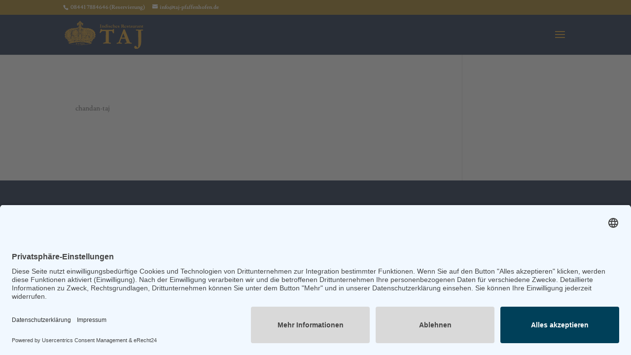

--- FILE ---
content_type: image/svg+xml
request_url: https://taj-pfaffenhofen.de/wp-content/uploads/2021/02/taj-restaurant-logo-quer-golden.svg
body_size: 682844
content:
<?xml version="1.0" encoding="utf-8"?>
<!-- Generator: Adobe Illustrator 25.0.0, SVG Export Plug-In . SVG Version: 6.00 Build 0)  -->
<svg version="1.1" id="Ebene_1" xmlns="http://www.w3.org/2000/svg" xmlns:xlink="http://www.w3.org/1999/xlink" x="0px" y="0px"
	 viewBox="0 0 323 114.1" style="enable-background:new 0 0 323 114.1;" xml:space="preserve">
<style type="text/css">
	.st0{fill:#DB9F2F;}
	.st1{fill-rule:evenodd;clip-rule:evenodd;fill:#DB9F2F;}
</style>
<g>
	<path class="st0" d="M87.4,34.8c-0.2,0-0.3-0.2-0.3-0.4c0-0.3,0.3-0.5,0.9-0.5c0.5,0,1,0.2,1,0.7c0,0.2-0.1,0.4-0.4,0.4
		c-0.2,0-0.3-0.2-0.3-0.4c0-0.4,0.5-0.6,0.8-0.6c0.5,0,0.9,0.2,0.9,0.7c0,0.2-0.1,0.4-0.4,0.4c-0.2,0-0.3-0.2-0.3-0.4
		c0-0.3,0.3-0.6,0.9-0.6c0.6,0,1,0.3,1,0.6c0,0.2-0.1,0.4-0.4,0.4c-0.2,0-0.3-0.2-0.3-0.4c0-0.3,0.2-0.5,0.8-0.5
		c0.6,0,0.9,0.3,0.9,0.6c0,0.2-0.1,0.4-0.4,0.4c-0.2,0-0.4-0.2-0.4-0.4c0-0.3,0.2-0.5,0.8-0.5c0.6,0,0.9,0.3,0.9,0.6
		c0,0.2-0.1,0.4-0.4,0.4c-0.2,0-0.3-0.2-0.3-0.4c0-0.4,0.4-0.5,1-0.5c0.6,0,1,0.2,1,0.6c0,0.2-0.1,0.4-0.4,0.4
		c-0.2,0-0.3-0.2-0.3-0.4c0-0.3,0.2-0.5,0.8-0.5c0.6,0,1,0.3,1,0.7c0,0.2-0.1,0.5-0.4,0.5c-0.2,0-0.3-0.2-0.3-0.4
		c0-0.3,0.2-0.5,0.9-0.5c0.4,0,0.9,0.2,0.9,0.6c0,0.2-0.1,0.5-0.4,0.5c-0.2,0-0.3-0.2-0.3-0.4c0-0.4,0.4-0.5,0.9-0.5
		c0.4,0,0.9,0.2,0.9,0.6c0,0.3-0.1,0.4-0.4,0.4c-0.2,0-0.3-0.2-0.3-0.4c0-0.4,0.3-0.6,0.8-0.6c0.5,0,0.9,0.2,0.9,0.8
		c0,0.3-0.2,0.4-0.4,0.4c-0.2,0-0.3-0.2-0.3-0.4c0-0.4,0.4-0.5,0.9-0.5c0.4,0,1,0.2,1,0.7c0,0.3-0.2,0.4-0.4,0.4
		c-0.2,0-0.3-0.2-0.3-0.4c0-0.4,0.3-0.6,0.8-0.6c0.4,0,1,0.3,1,0.8c0,0.3-0.2,0.4-0.4,0.4c-0.2,0-0.3-0.2-0.3-0.4
		c0-0.4,0.4-0.6,0.9-0.6c0.4,0,1,0.2,1,0.8c0,0.3-0.2,0.4-0.4,0.4c-0.2,0-0.3-0.1-0.3-0.3c0-0.4,0.4-0.6,0.8-0.6
		c0.4,0,0.8,0.2,0.8,0.8c0,0.3-0.2,0.4-0.4,0.4c-0.2,0-0.3-0.1-0.3-0.3c0-0.4,0.4-0.6,0.8-0.6c0.2,0,1,0.2,1,0.8
		c0,0.3-0.2,0.4-0.4,0.4c-0.2,0-0.3-0.1-0.3-0.3c0-0.4,0.4-0.6,0.8-0.6c0.2,0,0.9,0.1,0.9,0.8c0,0.3-0.2,0.4-0.4,0.4
		c-0.2,0-0.3-0.1-0.3-0.3c0-0.4,0.4-0.6,0.8-0.6c0.2,0,0.9,0.1,0.9,0.8c0,0.3-0.2,0.5-0.5,0.5c-0.2,0-0.3-0.1-0.3-0.3
		c0-0.4,0.4-0.5,0.8-0.5c0.2,0,0.9,0.1,0.9,0.8c0,0.3-0.2,0.4-0.4,0.4c-0.2,0-0.3-0.1-0.3-0.3c0-0.4,0.4-0.6,0.8-0.6
		c0.3,0,1.3,0.2,1.3,1c0,0.3-0.2,0.4-0.4,0.4c-0.2,0-0.3-0.1-0.3-0.3c0-0.4,0.4-0.5,0.8-0.5c0.3,0,1.3,0.2,1.3,1
		c0,0.3-0.2,0.5-0.4,0.5c-0.2,0-0.3-0.1-0.3-0.3c0-0.4,0.4-0.5,0.8-0.5c0.3,0,1.1,0.1,1.1,0.9c0,0.3-0.2,0.5-0.5,0.5
		c-0.2,0-0.3-0.2-0.3-0.4c0-0.4,0.3-0.6,0.8-0.6c0.5,0,1.1,0.3,1.1,1.1c0,0.3-0.3,0.5-0.5,0.5c-0.2,0-0.4-0.2-0.4-0.4
		c0-0.4,0.3-0.5,0.7-0.5c0.2,0,1.2,0.3,1.2,1.1c0,0.3-0.3,0.5-0.5,0.5c-0.2,0-0.4-0.2-0.4-0.4c0-0.4,0.3-0.5,0.7-0.5
		c0.7,0,1.2,0.6,1.2,1c0,0.4-0.2,0.7-0.6,0.7c-0.1,0-0.4-0.1-0.4-0.4c0-0.3,0.3-0.6,0.7-0.6c0.7,0,1.2,0.7,1.2,1.2
		c0,0.4-0.2,0.7-0.6,0.7c-0.1,0-0.4-0.1-0.4-0.4c0-0.3,0.3-0.5,0.7-0.5c1.1,0,1.3,0.8,1.3,0.9c0,0.4-0.2,0.7-0.6,0.7
		c-0.1,0-0.4-0.1-0.4-0.4c0-0.3,0.3-0.5,0.7-0.5c0.6,0,1.3,0.7,1.3,1.3c0,0.4-0.2,0.7-0.6,0.7c-0.1,0-0.4-0.1-0.4-0.4
		c0-0.3,0.3-0.5,0.6-0.5c0.7,0,1.3,0.6,1.3,1.2c0,0.3-0.2,0.7-0.6,0.7c-0.1,0-0.3-0.1-0.3-0.3c0-0.3,0.3-0.4,0.5-0.4
		c0.5,0,1.4,0.5,1.4,1.3c0,0.2-0.2,0.6-0.7,0.6c-0.2,0-0.4-0.1-0.4-0.4c0-0.3,0.3-0.4,0.5-0.4c0.4,0,1.3,0.4,1.3,1.4
		c0,0.2-0.2,0.7-0.7,0.7c-0.2,0-0.4-0.1-0.4-0.4c0-0.3,0.3-0.4,0.5-0.4c0.4,0,1.2,0.3,1.2,1.4c0,0.2-0.1,0.6-0.6,0.6
		c-0.2,0-0.5-0.1-0.5-0.4c0-0.3,0.3-0.4,0.5-0.4c0.4,0,1.1,0.2,1.1,1.2c0,0.3-0.2,0.8-0.7,0.8c-0.2,0-0.4-0.1-0.4-0.4
		c0-0.3,0.2-0.5,0.5-0.5c0.3,0,1.1,0.1,1.1,1.4c0,0.2-0.1,0.7-0.6,0.7c-0.2,0-0.4-0.1-0.4-0.4c0-0.3,0.2-0.4,0.5-0.4
		c0.7,0,1.1,0.6,1.1,1.4c0,0.3-0.1,0.6-0.6,0.6c-0.2,0-0.4-0.1-0.4-0.4c0-0.3,0.2-0.4,0.5-0.4c0.4,0,0.9,0.3,0.9,1.2
		c0,0.7-0.2,1-0.7,1c-0.2,0-0.4-0.1-0.4-0.4c0-0.2,0.1-0.4,0.4-0.4c0.4,0,0.8,0.3,0.8,1c0,0.7-0.3,1.1-0.8,1.1
		c-0.2,0-0.4-0.1-0.4-0.4c0-0.2,0.1-0.4,0.4-0.4c0.4,0,0.9,0.4,0.9,1c0,0.7-0.3,1.1-0.8,1.1c-0.2,0-0.4-0.1-0.4-0.4
		c0-0.2,0.1-0.4,0.4-0.4c0.2,0,0.7,0.2,0.7,0.9c0,0.8-0.3,1.1-0.8,1.1c-0.3,0-0.5-0.2-0.5-0.4c0-0.2,0.1-0.4,0.4-0.4
		c0.2,0,0.7,0.2,0.7,0.9c0,0.8-0.2,1.2-0.7,1.2c-0.3,0-0.5-0.3-0.5-0.5c0-0.2,0.1-0.4,0.5-0.4c0.3,0,0.7,0.4,0.7,1
		c0,0.8-0.3,1.2-0.8,1.2c-0.3,0-0.5-0.2-0.5-0.5c0-0.2,0.1-0.4,0.5-0.4c0.3,0,0.7,0.4,0.7,1h-0.1c0-0.5-0.4-0.9-0.7-0.9
		c-0.2,0-0.3,0.1-0.3,0.3c0,0.2,0.1,0.3,0.4,0.3c0.4,0,0.7-0.5,0.7-1c0-0.5-0.3-0.9-0.6-0.9c-0.2,0-0.3,0.1-0.3,0.3
		c0,0.2,0.1,0.3,0.4,0.3c0.4,0,0.5-0.5,0.5-0.9c0-0.5-0.3-0.8-0.6-0.8c-0.2,0-0.3,0.1-0.3,0.3c0,0.2,0.1,0.2,0.4,0.2
		c0.4,0,0.6-0.4,0.6-0.8c0-0.6-0.3-0.7-0.6-0.7c-0.1,0-0.3,0.1-0.3,0.2c0,0.2,0.1,0.2,0.3,0.2c0.4,0,0.6-0.5,0.6-0.9
		c0-0.6-0.4-0.9-0.8-0.9c-0.1,0-0.3,0.1-0.3,0.2c0,0.2,0.1,0.2,0.3,0.2c0.4,0,0.6-0.5,0.6-0.9c0-0.6-0.3-0.9-0.7-0.9
		c-0.1,0-0.3,0.1-0.3,0.2c0,0.2,0.1,0.2,0.3,0.2c0.4,0,0.5-0.4,0.5-0.8c0-0.6-0.3-1.1-0.7-1.1c-0.1,0-0.3,0.2-0.3,0.3
		c0,0.2,0.1,0.3,0.3,0.3c0.3,0,0.4-0.4,0.4-0.8c0-0.6-0.5-1-0.9-1c-0.1,0-0.3,0.2-0.3,0.3c0,0.2,0.1,0.3,0.3,0.3
		c0.3,0,0.4-0.4,0.4-0.8c0-0.6-0.5-1-0.9-1c-0.1,0-0.3,0.2-0.3,0.3c0,0.2,0.1,0.3,0.3,0.3c0.3,0,0.5-0.4,0.5-0.7
		c0-0.6-0.6-0.9-1-0.9c-0.1,0-0.4,0.1-0.4,0.3c0,0.2,0.1,0.3,0.3,0.3c0.2,0,0.4-0.3,0.4-0.6c0-0.7-0.5-1.1-1-1.1
		c-0.1,0-0.4,0.2-0.4,0.3c0,0.2,0.1,0.3,0.3,0.3c0.2,0,0.4-0.3,0.4-0.7c0-0.7-0.6-1.2-1.1-1.2c-0.1,0-0.4,0.2-0.4,0.3
		c0,0.2,0.1,0.3,0.3,0.3c0.2,0,0.4-0.2,0.4-0.6c0-0.6-0.6-1.1-1.1-1.1c-0.1,0-0.4,0.2-0.4,0.3c0,0.1,0,0.2,0.2,0.2
		c0.2,0,0.3-0.2,0.3-0.6c0-0.7-0.6-1-1.1-1c-0.2,0-0.5,0.2-0.5,0.4c0,0.2,0.1,0.3,0.3,0.3c0.2,0,0.3-0.3,0.3-0.6
		c0-0.7-0.7-1.2-1.1-1.2c-0.2,0-0.5,0.1-0.5,0.4c0,0.2,0.1,0.3,0.3,0.3c0.2,0,0.3-0.3,0.3-0.5c0-0.7-0.5-1-1-1
		c-0.2,0-0.6,0.1-0.6,0.4c0,0.2,0.1,0.3,0.3,0.3c0.2,0,0.3-0.4,0.3-0.5c0-0.7-0.6-1-1-1c-0.2,0-0.6,0.1-0.6,0.4
		c0,0.2,0.1,0.3,0.3,0.3c0.2,0,0.3-0.3,0.3-0.5c0-0.7-0.7-1-1-1c-0.2,0-0.6,0-0.6,0.4c0,0.2,0.2,0.3,0.3,0.3c0.1,0,0.2-0.2,0.2-0.3
		c0-0.7-0.7-1-1-1c-0.2,0-0.6,0-0.6,0.4c0,0.2,0.2,0.3,0.3,0.3c0.1,0,0.2-0.2,0.2-0.3c0-0.7-0.6-1-0.9-1c-0.4,0-0.7,0.1-0.7,0.5
		c0,0.2,0.1,0.3,0.3,0.3c0.1,0,0.2-0.2,0.2-0.3c0-0.7-0.6-0.9-0.9-0.9c-0.2,0-0.7,0.1-0.7,0.4c0,0.2,0.1,0.2,0.2,0.2
		c0.1,0,0.2-0.2,0.2-0.3c0-0.7-0.8-1-1.1-1c-0.2,0-0.7,0.1-0.7,0.4c0,0.1,0.1,0.2,0.2,0.2c0.1,0,0.2-0.2,0.2-0.3c0-0.7-0.8-1-1.1-1
		c-0.2,0-0.7,0.1-0.7,0.5c0,0.2,0.1,0.2,0.2,0.2c0.1,0,0.2-0.2,0.2-0.3c0-0.5-0.5-0.7-0.7-0.7c-0.2,0-0.7,0.1-0.7,0.4
		c0,0.1,0.1,0.2,0.2,0.2c0.1,0,0.2-0.2,0.2-0.3c0-0.5-0.5-0.7-0.8-0.7c-0.2,0-0.7,0.1-0.7,0.5c0,0.1,0.1,0.2,0.2,0.2
		c0.1,0,0.2-0.2,0.2-0.3c0-0.5-0.5-0.7-0.7-0.7c-0.2,0-0.7,0.1-0.7,0.5c0,0.2,0.1,0.2,0.2,0.2c0.1,0,0.2-0.2,0.2-0.3
		c0-0.5-0.6-0.8-0.8-0.8c-0.2,0-0.7,0.1-0.7,0.5c0,0.1,0.1,0.2,0.2,0.2c0.1,0,0.2-0.2,0.2-0.3c0-0.5-0.4-0.7-0.6-0.7
		c-0.2,0-0.7,0.1-0.7,0.5c0,0.2,0.1,0.2,0.2,0.2c0.1,0,0.2-0.2,0.2-0.3c0-0.5-0.6-0.7-0.8-0.7c-0.3,0-0.7,0.2-0.7,0.5
		c0,0.1,0.1,0.3,0.2,0.3c0.1,0,0.2-0.2,0.2-0.3c0-0.5-0.7-0.7-0.9-0.7c-0.3,0-0.7,0.1-0.7,0.5c0,0.1,0.1,0.3,0.2,0.3
		c0.1,0,0.2-0.2,0.2-0.3c0-0.5-0.6-0.6-0.8-0.6c-0.3,0-0.8,0-0.8,0.4c0,0.2,0.1,0.3,0.2,0.3c0.1,0,0.2-0.2,0.2-0.3
		c0-0.5-0.5-0.7-0.8-0.7c-0.3,0-0.7,0.1-0.7,0.4c0,0.2,0.1,0.3,0.3,0.3c0.1,0,0.2-0.1,0.2-0.2c0-0.4-0.5-0.6-0.7-0.6
		c-0.3,0-0.7,0-0.7,0.4c0,0.2,0.1,0.3,0.3,0.3c0.2,0,0.2-0.1,0.2-0.3c0-0.4-0.5-0.5-0.8-0.5c-0.5,0-0.8,0.1-0.8,0.4
		c0,0.1,0.1,0.3,0.3,0.3c0.1,0,0.2-0.2,0.2-0.3c0-0.4-0.5-0.7-0.9-0.7c-0.4,0-0.7,0.2-0.7,0.4c0,0.2,0.1,0.3,0.3,0.3
		c0.1,0,0.2-0.1,0.2-0.3c0-0.4-0.5-0.5-0.9-0.5c-0.4,0-0.8,0.1-0.8,0.4c0,0.2,0.1,0.3,0.3,0.3c0.1,0,0.2-0.1,0.2-0.3
		c0-0.3-0.4-0.5-0.8-0.5c-0.4,0-0.7,0.2-0.7,0.4c0,0.1,0.1,0.3,0.3,0.3c0.1,0,0.2-0.1,0.2-0.3c0-0.3-0.3-0.5-0.7-0.5
		c-0.4,0-0.6,0.2-0.6,0.4c0,0.2,0.1,0.3,0.3,0.3c0.1,0,0.2-0.1,0.2-0.3c0-0.3-0.4-0.6-0.8-0.5c-0.4,0-0.8,0.2-0.8,0.5
		c0,0.2,0.1,0.3,0.3,0.3c0.1,0,0.2-0.1,0.2-0.3c0-0.5-0.4-0.6-0.7-0.6c-0.4,0-0.7,0.2-0.7,0.4c0,0.2,0.1,0.3,0.3,0.3
		c0.1,0,0.2-0.1,0.2-0.3c0-0.5-0.4-0.6-0.8-0.6c-0.4,0-0.8,0.1-0.8,0.4c0,0.2,0.1,0.3,0.3,0.3c0.1,0,0.2-0.1,0.2-0.3
		c0-0.5-0.4-0.6-0.7-0.6c-0.2,0-0.7,0-0.7,0.4c0,0.1,0.1,0.3,0.3,0.3c0.1,0,0.2-0.1,0.2-0.3c0-0.5-0.4-0.6-0.7-0.6
		c-0.2,0-0.8,0.2-0.8,0.5c0,0.2,0.1,0.3,0.3,0.3c0.1,0,0.2-0.1,0.2-0.3c0-0.5-0.4-0.7-0.8-0.7c-0.2,0-0.7,0.1-0.7,0.4
		c0,0.1,0.1,0.3,0.3,0.3c0.1,0,0.2-0.1,0.2-0.3c0-0.4-0.4-0.6-0.6-0.6c-0.2,0-0.8,0.1-0.8,0.4c0,0.2,0.1,0.3,0.3,0.3
		c0.1,0,0.2-0.1,0.2-0.3c0-0.5-0.5-0.7-0.8-0.7c-0.2,0-0.7,0.1-0.7,0.4c0,0.2,0.1,0.3,0.3,0.3c0.1,0,0.2-0.1,0.2-0.3
		c0-0.5-0.5-0.7-0.9-0.7c-0.2,0-0.8,0.1-0.8,0.4c0,0.1,0.1,0.3,0.2,0.3c0.1,0,0.2-0.1,0.2-0.3c0-0.5-0.5-0.6-0.9-0.6
		c-0.2,0-0.7,0.1-0.7,0.4c0,0.1,0.1,0.3,0.2,0.3c0.1,0,0.2-0.1,0.2-0.2c0-0.4-0.6-0.6-0.9-0.6c-0.2,0-0.5,0.1-0.5,0.3
		c0,0.2,0.1,0.3,0.2,0.3c0.1,0,0.2-0.1,0.2-0.2c0-0.4-0.6-0.6-0.9-0.6c-0.3,0-0.7,0.1-0.7,0.3c0,0.2,0.1,0.3,0.2,0.3
		s0.2-0.1,0.2-0.2c0-0.4-0.6-0.6-0.9-0.6c-0.2,0-0.5,0.1-0.5,0.4s0.1,0.3,0.2,0.3c0.1,0,0.2-0.1,0.2-0.2c0-0.3-0.5-0.6-0.8-0.6
		c-0.2,0-0.5,0.1-0.5,0.4c0,0.1,0.1,0.2,0.2,0.2c0.1,0,0.2-0.1,0.2-0.2c0-0.3-0.5-0.7-1-0.7c-0.2,0-0.6,0.1-0.6,0.3
		c0,0.1,0.1,0.2,0.2,0.2c0.1,0,0.2-0.1,0.2-0.2c0-0.3-0.4-0.6-0.7-0.6c-0.2,0-0.4,0.1-0.5,0.2c-0.1-0.4-0.3-0.7-0.6-0.7
		c-0.2,0-0.5,0.1-0.6,0.1c0-0.2-0.1-0.6-0.6-0.6c-0.2,0-0.3,0.1-0.4,0.2c0,0-0.1,0.1-0.1-0.1c0-0.3-0.2-0.7-0.6-0.7
		c-0.2,0-0.3,0.1-0.4,0.2c0,0-0.1,0.1-0.1-0.1c0-0.2-0.3-0.5-0.5-0.5c-0.2,0-0.4,0.2-0.4,0.2c0,0-0.1,0.1-0.1-0.1
		c0-0.2-0.2-0.6-0.4-0.6c-0.2,0-0.3,0.1-0.4,0.2c0,0.1-0.1,0-0.1,0c-0.3-0.4-1-0.7-1.9-0.7v-0.1c1.1,0,1.7,0.3,2.1,0.7
		c0.2-0.1,0.2-0.1,0.3-0.1c0.3,0,0.6,0.2,0.7,0.6c0.1-0.1,0.3-0.1,0.3-0.1c0.3,0,0.6,0.1,0.7,0.4c0.1-0.1,0.2-0.1,0.3-0.1
		c0.5,0,0.7,0.2,0.8,0.6c0.1-0.1,0.2-0.1,0.3-0.1c0.6,0,0.8,0.4,0.7,0.7c0,0.1-0.2,0.1-0.2,0c0-0.1,0.3-0.2,0.6-0.2
		c0.5,0,0.8,0.4,0.8,0.7c0,0.1-0.1,0.2-0.1,0.2c-0.1,0.1-0.2,0-0.2-0.1c0-0.1,0.3-0.3,0.6-0.3c0.6,0,1,0.3,1,0.6
		c0,0.2-0.1,0.4-0.4,0.4c-0.2,0-0.3-0.2-0.3-0.4c0-0.2,0.2-0.4,0.7-0.4c0.6,0,1.2,0.4,1.2,0.8c0,0.1-0.1,0.4-0.3,0.4
		c-0.2,0-0.3-0.2-0.3-0.3c0-0.2,0.1-0.5,0.6-0.5c0.5,0,1,0.3,1,0.7c0,0.2-0.2,0.4-0.4,0.4c-0.2,0-0.3-0.2-0.3-0.4
		c0-0.2,0.2-0.5,0.6-0.5c0.4,0,1.1,0.1,1.1,0.6c0,0.2-0.2,0.4-0.4,0.4c-0.2,0-0.3-0.1-0.3-0.3c0-0.3,0.3-0.4,0.8-0.4
		c0.4,0,1.1,0.1,1.1,0.6c0,0.2-0.2,0.4-0.4,0.4c-0.2,0-0.3-0.2-0.3-0.4c0-0.2,0.2-0.4,0.6-0.4c0.4,0,1.1,0.1,1.1,0.6
		c0,0.2-0.2,0.4-0.4,0.4c-0.2,0-0.3-0.2-0.3-0.4c0-0.3,0.4-0.5,0.8-0.5c0.5,0,1.1,0.2,1.1,0.7c0,0.2-0.2,0.4-0.4,0.4
		c-0.2,0-0.3-0.2-0.3-0.4c0-0.3,0.4-0.5,0.8-0.5c0.5,0,1.1,0.2,1.1,0.7c0,0.2-0.2,0.4-0.4,0.4c-0.2,0-0.3-0.2-0.3-0.4
		c0-0.3,0.3-0.5,0.8-0.5c0.5,0,1.1,0.2,1.1,0.7c0,0.2-0.2,0.4-0.4,0.4c-0.2,0-0.3-0.2-0.3-0.4c0-0.3,0.4-0.5,0.8-0.5
		c0.4,0,0.9,0.1,0.9,0.6c0,0.2-0.2,0.4-0.4,0.4c-0.2,0-0.3-0.2-0.3-0.4c0-0.3,0.4-0.5,0.8-0.5c0.5,0,1,0.2,1,0.7
		c0,0.2-0.2,0.4-0.4,0.4c-0.2,0-0.3-0.2-0.3-0.4c0-0.4,0.4-0.6,0.9-0.6c0.5,0,0.9,0.1,0.9,0.6c0,0.2-0.2,0.4-0.4,0.4
		c-0.2,0-0.3-0.2-0.3-0.4c0-0.2,0.3-0.5,0.8-0.5c0.5,0,0.9,0.2,0.9,0.7C87.8,34.6,87.7,34.8,87.4,34.8z"/>
	<path class="st0" d="M121.5,61.2h-0.1c-0.1,0-0.2-0.1-0.2-0.2c0,0,0,0,0,0c-0.1,0.1-0.2,0.1-0.4,0.1c-0.4,0-0.7-0.3-0.7-0.6
		c0-0.3,0.2-0.6,0.7-0.6c0.1,0,0.3,0.1,0.5,0.2c0-0.1,0-0.2,0-0.3c0,0,0,0,0,0c-0.1,0-0.2,0.1-0.4,0.1c-0.4,0-0.7-0.3-0.7-0.6
		c0-0.3,0.2-0.6,0.6-0.6c-0.3-0.1-0.5-0.3-0.5-0.6c0-0.3,0.2-0.5,0.4-0.6c-0.2-0.1-0.4-0.3-0.4-0.6c0-0.3,0.2-0.6,0.6-0.6
		c0.1,0,0.3,0,0.4,0.1c0-0.1,0-0.1,0-0.2c0-0.1,0-0.2,0-0.2c-0.2,0.1-0.3,0.2-0.6,0.2c-0.3,0-0.6-0.2-0.6-0.6c0-0.3,0.2-0.6,0.6-0.6
		c0.1,0,0.3,0,0.4,0.1c0-0.1,0-0.1,0-0.2c0-0.1,0-0.1,0-0.2c-0.1,0.1-0.3,0.1-0.5,0.1c-0.3,0-0.6-0.2-0.6-0.6c0-0.3,0.2-0.6,0.6-0.6
		c0.1,0,0.2,0,0.4,0.1c0-0.1,0-0.1,0-0.1c0-0.1,0-0.2,0-0.2c-0.1,0.1-0.3,0.1-0.5,0.1c-0.3,0-0.6-0.2-0.6-0.6c0-0.3,0.1-0.5,0.3-0.6
		c0,0-0.1,0-0.2,0c-0.3,0-0.6-0.2-0.6-0.6c0-0.2,0.1-0.4,0.3-0.5c0,0-0.1,0-0.1,0c-0.3,0-0.6-0.2-0.6-0.6c0-0.2,0.1-0.4,0.2-0.5
		c-0.3,0-0.8-0.1-0.8-0.6c0-0.4,0.4-0.6,0.7-0.6c0,0,0,0,0.1,0c0-0.1-0.1-0.2-0.1-0.3c-0.1,0.2-0.4,0.4-0.7,0.4
		c-0.3,0-0.6-0.2-0.6-0.6c0-0.4,0.4-0.6,0.7-0.6c0,0,0.1,0,0.2,0c0-0.2-0.1-0.3-0.2-0.5c-0.1,0.2-0.4,0.4-0.7,0.4
		c-0.3,0-0.6-0.2-0.6-0.6c0-0.4,0.4-0.7,0.8-0.6c-0.1-0.1-0.2-0.3-0.3-0.4c-0.1,0.2-0.4,0.4-0.7,0.4c-0.2,0-0.5-0.2-0.5-0.5
		c0-0.4,0.3-0.6,0.6-0.6c0-0.2-0.1-0.4-0.3-0.5c-0.1,0.4-0.4,0.6-0.8,0.6c-0.2,0-0.6-0.2-0.6-0.6c0-0.4,0.3-0.6,0.6-0.7
		c-0.1-0.1-0.2-0.2-0.3-0.3c-0.1,0.3-0.4,0.5-0.7,0.5c-0.2,0-0.6-0.2-0.6-0.6c0-0.1,0-0.2,0.1-0.3c-0.1,0.1-0.3,0.2-0.5,0.2
		c-0.2,0-0.6-0.2-0.6-0.6c0-0.4,0.3-0.6,0.6-0.7c0-0.1-0.1-0.1-0.2-0.2c-0.1,0.4-0.4,0.6-0.8,0.6c-0.2,0-0.6-0.2-0.6-0.6
		c0-0.3,0.2-0.6,0.5-0.7c-0.1-0.1-0.1-0.1-0.2-0.2c0,0.4-0.4,0.7-0.7,0.7c-0.3,0-0.6-0.3-0.6-0.6c0-0.1,0-0.2,0.1-0.3
		c-0.1,0.1-0.3,0.2-0.5,0.2c-0.3,0-0.6-0.3-0.6-0.6c0-0.1,0-0.2,0-0.3c-0.1,0.2-0.3,0.3-0.5,0.3c-0.3,0-0.5-0.3-0.5-0.6
		c0-0.3,0.1-0.5,0.3-0.6c-0.1,0-0.1-0.1-0.2-0.1c0,0,0,0.1,0,0.1c0,0.4-0.3,0.7-0.6,0.7c-0.3,0-0.5-0.2-0.5-0.5c0-0.2,0-0.4,0.3-0.6
		c-0.1-0.1-0.3-0.2-0.5-0.2c0,0,0,0.1,0,0.1c0,0.4-0.3,0.6-0.6,0.6c-0.3,0-0.5-0.2-0.5-0.5c0-0.2,0-0.4,0.3-0.6
		c-0.2-0.1-0.4-0.2-0.5-0.3c0,0.1,0,0.1,0,0.2c0,0.4-0.3,0.6-0.6,0.6c-0.3,0-0.5-0.2-0.5-0.5c-0.1,0.1-0.3,0.2-0.5,0.2
		c-0.3,0-0.5-0.2-0.5-0.5c-0.1,0.1-0.3,0.2-0.5,0.2c-0.3,0-0.5-0.2-0.5-0.5c-0.1,0.2-0.3,0.2-0.5,0.2c-0.3,0-0.5-0.2-0.5-0.5
		c0,0,0,0,0-0.1c-0.1,0.1-0.3,0.2-0.5,0.2c-0.3,0-0.4-0.2-0.5-0.4c-0.1,0.1-0.2,0.1-0.4,0.1c-0.3,0-0.5-0.2-0.5-0.5
		c0-0.2,0.1-0.4,0.2-0.5c-0.1,0-0.2-0.1-0.3-0.1c0,0.1,0.1,0.2,0.1,0.3c0,0.4-0.3,0.6-0.6,0.6c-0.3,0-0.5-0.2-0.5-0.6c0,0,0,0,0-0.1
		c-0.1,0.2-0.3,0.3-0.6,0.3c-0.3,0-0.5-0.2-0.5-0.6c0-0.1,0-0.3,0.1-0.4c0,0-0.1,0-0.1,0c0,0,0,0.1,0,0.1c0,0.4-0.3,0.6-0.6,0.6
		c-0.3,0-0.5-0.2-0.5-0.4c-0.1,0.1-0.3,0.2-0.5,0.2c-0.3,0-0.4-0.2-0.5-0.4c-0.1,0.2-0.3,0.3-0.5,0.3c-0.3,0-0.5-0.3-0.5-0.6
		c0,0,0,0,0,0C95.2,35.9,95,36,94.8,36c-0.3,0-0.5-0.3-0.5-0.6c0,0,0,0,0,0c-0.1,0.2-0.3,0.3-0.5,0.3c-0.3,0-0.5-0.3-0.5-0.6
		c0-0.1,0-0.2,0.1-0.3c-0.1,0-0.1,0-0.2,0c0,0.1,0,0.1,0,0.2c0,0.3-0.2,0.6-0.6,0.6c-0.2,0-0.4-0.1-0.5-0.3
		c-0.1,0.1-0.3,0.2-0.5,0.2c-0.2,0-0.4-0.1-0.5-0.3c-0.1,0.1-0.2,0.2-0.4,0.2c-0.3,0-0.5-0.2-0.5-0.5c-0.1,0.3-0.3,0.5-0.6,0.5
		c-0.2,0-0.4-0.2-0.5-0.4c-0.1,0.1-0.3,0.2-0.5,0.2c-0.3,0-0.5-0.2-0.5-0.6c-0.1,0.2-0.3,0.3-0.6,0.3c-0.2,0-0.4-0.2-0.5-0.4
		c-0.1,0.1-0.3,0.2-0.5,0.2c-0.2,0-0.4-0.1-0.5-0.3c-0.1,0.2-0.3,0.3-0.5,0.3c-0.3,0-0.5-0.2-0.5-0.5c-0.1,0.1-0.3,0.2-0.5,0.2
		c-0.2,0-0.4-0.1-0.5-0.3c-0.1,0.1-0.3,0.2-0.4,0.2c-0.3,0-0.5-0.2-0.5-0.5c-0.1,0.2-0.3,0.3-0.5,0.3c-0.3,0-0.5-0.3-0.5-0.6
		c0-0.2,0.1-0.3,0.2-0.4c-0.1,0-0.1,0-0.2,0c0,0,0,0.1,0,0.2c0,0.3-0.2,0.6-0.6,0.6c-0.3,0-0.5-0.3-0.5-0.6c0,0,0-0.1,0-0.1
		c-0.1,0.2-0.3,0.4-0.6,0.4c-0.2,0-0.5-0.2-0.5-0.5c-0.1,0.2-0.3,0.2-0.5,0.2c-0.3,0-0.5-0.3-0.5-0.6c0-0.1,0-0.2,0.1-0.3
		c-0.1,0-0.1,0-0.2,0c0,0,0,0.1,0,0.1c0,0.3-0.3,0.6-0.6,0.6c-0.3,0-0.5-0.2-0.5-0.5c-0.1,0.2-0.3,0.3-0.5,0.3
		c-0.2,0-0.4-0.2-0.5-0.4c-0.1,0.1-0.2,0.2-0.4,0.2c-0.3,0-0.5-0.3-0.5-0.5c0-0.1,0-0.3,0.1-0.4c-0.1-0.1-0.3-0.1-0.4-0.1
		c0,0,0,0,0,0.1c0,0.3-0.2,0.6-0.6,0.6c-0.3,0-0.5-0.2-0.5-0.5c0-0.1,0-0.2,0.1-0.3c-0.1-0.1-0.3-0.1-0.4,0c0,0.1-0.1,0.1-0.2,0.2
		c-0.1,0.1-0.2,0.1-0.4,0c-0.1-0.1-0.2-0.2-0.1-0.3c0,0,0-0.1,0-0.1c-0.1-0.2-0.2-0.4-0.3-0.4c-0.1,0-0.2,0-0.3,0
		c-0.1,0.1-0.3,0.2-0.4,0.1c-0.1,0-0.2-0.2-0.2-0.3c0,0,0,0,0,0c-0.1-0.2-0.2-0.3-0.3-0.3c-0.1,0-0.1,0-0.2,0.1
		c-0.1,0.1-0.2,0.1-0.3,0.1c-0.1,0-0.2-0.1-0.2-0.3c0-0.2-0.1-0.5-0.4-0.5c-0.1,0-0.1,0.1-0.2,0.1c-0.1,0.1-0.2,0.1-0.3,0.1
		c-0.1,0-0.2-0.1-0.2-0.3c0-0.1-0.2-0.3-0.3-0.3c-0.1,0-0.2,0.1-0.3,0.2c-0.1,0.1-0.2,0.1-0.3,0.1c-0.1,0-0.2-0.1-0.2-0.3
		c0-0.1-0.2-0.4-0.2-0.4c-0.1,0-0.2,0.1-0.2,0.1c-0.1,0.1-0.2,0.1-0.2,0.1h0c-0.1,0-0.2-0.1-0.2-0.1c-0.3-0.4-1-0.6-1.8-0.6
		c-0.1,0-0.2-0.1-0.2-0.2v-0.1c0-0.1,0.1-0.2,0.2-0.2c0.9,0,1.6,0.2,2.1,0.6c0.1-0.1,0.2-0.1,0.3-0.1c0.3,0,0.6,0.2,0.8,0.5
		c0.1,0,0.2,0,0.2,0c0.3,0,0.6,0.1,0.8,0.4c0.1,0,0.1,0,0.2,0c0.5,0,0.8,0.2,0.9,0.5c0,0,0.1,0,0.1,0c0.4,0,0.6,0.1,0.8,0.4
		c0,0,0.1,0.1,0.1,0.1c0.1,0,0.1,0,0.2,0c0.4,0,0.8,0.3,0.9,0.5c0.5-0.1,0.9,0,1.1,0.2c0.4,0,0.9,0.1,1.2,0.3c0.3,0,0.7,0,0.9,0.2
		c0.1,0,0.1,0,0.2,0c0.4,0,0.7,0.1,1,0.2c0.3,0,0.9,0,1.2,0.2c0,0,0,0,0,0c0.3,0,0.6,0.1,0.9,0.2c0.4-0.1,0.9,0,1.2,0.2
		c0.4,0,0.8,0,1.2,0.2c0.4,0,0.8,0,1.1,0.2c0.3,0,0.7,0,0.9,0.2c0.3,0,0.6,0,0.9,0.2c0.1,0,0.2-0.1,0.4-0.1c0.3,0,0.6,0.1,0.7,0.2
		c0.1,0,0.1,0,0.2,0c0.4,0,0.6,0.1,0.8,0.2c0.1,0,0.2,0,0.2,0c0.3,0,0.5,0.1,0.7,0.2c0.4-0.1,0.7,0,1,0.1c0.1,0,0.2,0,0.4-0.1
		c0.3,0,0.5,0,0.7,0.1c0.1,0,0.2,0,0.3,0c0.3,0,0.5,0.1,0.6,0.1c0.1,0,0.2,0,0.3,0c0.3,0,0.5,0.1,0.7,0.1c0.1,0,0.3,0,0.5,0
		c0.3,0,0.6,0,0.8,0.1c0.1,0,0.2,0,0.3,0c0.4,0,0.8,0.1,1,0.4c0.1,0,0.1,0,0.2,0c0.3,0,0.6,0.1,0.8,0.2c0.3,0,0.6,0,0.8,0.1
		c0.4-0.1,1-0.1,1.4,0.3c0.1,0,0.1,0,0.2,0c0.3,0,0.5,0.1,0.7,0.2c0.3,0,0.7,0,1.1,0.3c0.4-0.1,0.9,0,1.3,0.3c0.1,0,0.1,0,0.2,0
		c0.3,0,0.6,0.1,0.8,0.3c0,0,0.1,0,0.1,0c0.2,0,0.6,0.1,0.9,0.4c0.3,0,0.7,0,1,0.3c0.1,0,0.1,0,0.2,0c0.3,0,0.7,0.1,0.9,0.4
		c0.3,0,0.7,0.1,0.9,0.3c0.1,0,0.1,0,0.2,0c0.3,0,0.9,0.2,1.3,0.6c0.3,0,1,0.1,1.3,0.6c0.3,0,0.8,0.1,1.1,0.4c0.4,0,0.9,0.2,1.2,0.7
		c0.3,0.1,0.8,0.3,1,0.6c0.6,0.1,1,0.4,1.2,0.8c0.4,0.2,0.7,0.5,0.9,0.8c0.7,0.1,1,0.6,1.1,0.9c0.4,0.2,0.8,0.6,0.9,1
		c0.5,0.2,1,0.7,1,1.3c0.4,0.2,0.8,0.6,0.9,1.2c0.4,0.2,0.7,0.7,0.7,1.3c0.3,0.2,0.6,0.5,0.6,1.1c0.3,0.2,0.6,0.6,0.6,1.2
		c0.2,0.2,0.4,0.6,0.4,1.2c0.3,0.3,0.5,0.7,0.5,1.3c0,0,0,0,0,0c0.1,0.2,0.2,0.5,0.2,0.9c0,0.2,0,0.4,0,0.5c0.1,0.2,0.2,0.4,0.2,0.8
		c0,0.2,0,0.4-0.1,0.6c0.2,0.2,0.3,0.4,0.3,0.7c0,0.3,0,0.5-0.1,0.7c0.1,0.1,0.1,0.3,0.1,0.4c0,0.3-0.1,0.6-0.2,0.8
		c0,0.1,0,0.2,0,0.3c0,0.3,0,0.6-0.1,0.8c0.1,0.2,0.1,0.3,0.1,0.6c0,0.3-0.1,0.6-0.2,0.9c0,0.1,0.1,0.3,0.1,0.4
		C121.7,61.1,121.6,61.2,121.5,61.2z M120.7,60.3C120.7,60.3,120.6,60.3,120.7,60.3c-0.1,0.1,0.1,0.1,0.1,0.1c0,0,0.1,0,0.1,0
		C120.8,60.3,120.8,60.3,120.7,60.3z M120.8,59C120.8,59,120.7,59,120.8,59c-0.1,0.1,0.1,0.1,0.1,0.1c0,0,0.1,0,0.1,0
		C121,59,120.9,59,120.8,59z M121,58.5c0.1,0,0.2,0.1,0.2,0.1c0-0.1,0-0.1,0-0.2C121.2,58.4,121.1,58.5,121,58.5z M120.8,57.8
		c0,0,0.1,0,0.2,0c0,0,0.1,0,0.1,0C121,57.8,121,57.8,120.8,57.8C120.9,57.8,120.8,57.8,120.8,57.8L120.8,57.8z M121.2,57.3
		c0.1,0,0.1,0.1,0.2,0.1c0-0.1,0-0.1,0-0.2C121.3,57.3,121.3,57.3,121.2,57.3z M121,56.7c0,0-0.1,0-0.1,0.1
		C120.9,56.7,120.9,56.7,121,56.7c0.1,0.1,0.1,0.1,0.2,0C121.1,56.7,121,56.7,121,56.7z M120.8,55.4c0,0-0.1,0-0.1,0.1
		C120.7,55.4,120.7,55.4,120.8,55.4c0.1,0.1,0.1,0.1,0.2,0C120.9,55.4,120.9,55.4,120.8,55.4z M120.7,54c0,0-0.1,0-0.1,0.1
		C120.6,54.1,120.6,54.1,120.7,54c0.1,0.1,0.1,0.1,0.2,0C120.8,54.1,120.8,54,120.7,54z M120.5,52.7c0,0-0.1,0.1-0.1,0.1
		c0,0,0,0.1,0.1,0.1c0.1,0,0.1-0.1,0.2-0.1C120.6,52.7,120.6,52.7,120.5,52.7z M120.5,52.2c0.1,0,0.2,0,0.2,0c0-0.1,0-0.2-0.1-0.3
		c-0.1,0.1-0.2,0.2-0.3,0.2C120.5,52.2,120.5,52.2,120.5,52.2z M120.1,51.5c0,0-0.1,0.1-0.1,0.1c0,0,0,0.1,0.1,0.1
		c0.1,0,0.1-0.1,0.2-0.1C120.2,51.5,120.1,51.5,120.1,51.5z M120.1,51c0.1,0,0.2,0,0.2,0c0-0.1,0-0.2-0.1-0.2
		C120.2,50.8,120.1,50.9,120.1,51C120,51,120.1,51,120.1,51z M119.6,50.3c0,0-0.1,0.1-0.1,0.1c0,0,0,0.1,0.1,0.1
		c0.1,0,0.1-0.1,0.2-0.1C119.7,50.3,119.7,50.3,119.6,50.3z M119.6,49.8c0,0,0.1,0,0.3,0c0-0.1-0.1-0.2-0.1-0.3
		C119.7,49.6,119.7,49.7,119.6,49.8C119.6,49.8,119.6,49.8,119.6,49.8z M119.1,49.2c0,0-0.2,0.1-0.2,0.1c0,0,0,0,0.1,0
		C119.1,49.3,119.2,49.3,119.1,49.2C119.2,49.2,119.1,49.2,119.1,49.2z M118.4,48.1c0,0-0.1,0.1-0.2,0.1c0,0,0,0.1,0.1,0.1
		c0,0,0.1-0.1,0.2-0.2C118.5,48.1,118.4,48.1,118.4,48.1z M117.7,46.7c0,0-0.1,0.1-0.2,0.1c0,0,0,0.1,0.1,0.1c0.1,0,0.1-0.1,0.2-0.2
		C117.8,46.8,117.8,46.7,117.7,46.7z M116.8,45.8C116.8,45.8,116.9,45.8,116.8,45.8C116.9,45.7,116.8,45.7,116.8,45.8z M115.8,44.8
		C115.8,44.8,115.8,44.8,115.8,44.8c0.1,0,0.2-0.1,0.2-0.3C115.9,44.5,115.8,44.6,115.8,44.8C115.8,44.8,115.8,44.8,115.8,44.8
		L115.8,44.8z M114.8,43.7C114.8,43.7,114.9,43.7,114.8,43.7c0.1,0,0.2-0.1,0.2-0.2C115,43.5,114.8,43.5,114.8,43.7
		C114.8,43.7,114.8,43.7,114.8,43.7L114.8,43.7z M114.7,42.7c0,0.2-0.1,0.3-0.1,0.4c0.1-0.1,0.2-0.2,0.4-0.2
		C114.9,42.9,114.8,42.8,114.7,42.7z M114.1,42.7c-0.1,0-0.2,0.1-0.2,0.2c0,0.1,0,0.1,0.1,0.1C114,43,114.1,42.8,114.1,42.7z
		 M113,42.1C113,42.1,113,42.1,113,42.1c0.2,0,0.2-0.1,0.2-0.3C113.1,41.8,112.9,41.9,113,42.1C112.9,42.1,113,42.1,113,42.1
		L113,42.1z M112.1,41.1c-0.1,0-0.1,0.1-0.1,0.2c0,0,0.1,0.1,0.1,0.1c0,0,0-0.1,0-0.1C112.1,41.1,112.1,41.1,112.1,41.1z
		 M111.7,40.5c0,0.1,0,0.2,0,0.2c0.1-0.1,0.1-0.1,0.2-0.1C111.8,40.6,111.8,40.6,111.7,40.5z M111.1,40.4c-0.1,0-0.1,0.1-0.1,0.2
		c0,0,0.1,0.1,0.1,0.1c0,0,0-0.1,0-0.1C111.1,40.5,111.1,40.5,111.1,40.4z M110.7,39.8c0,0,0,0.1,0,0.1c0,0.1,0,0.2,0,0.3
		c0.1-0.1,0.2-0.2,0.3-0.2C110.8,39.9,110.7,39.8,110.7,39.8z M110,39.8C110,39.9,110,40,110,40c0,0,0,0.1,0.1,0.1c0,0,0-0.1,0-0.1
		C110,39.9,110,39.9,110,39.8z M108.9,39.4c0,0,0,0.1,0,0.1c0,0,0,0,0,0C108.9,39.6,108.9,39.5,108.9,39.4
		C108.9,39.5,108.9,39.4,108.9,39.4z M107.6,38.8c0,0,0,0.1,0,0.1c0,0,0,0,0,0C107.6,39,107.6,38.9,107.6,38.8
		C107.6,38.9,107.6,38.8,107.6,38.8z M106.2,38.4C106.2,38.4,106.2,38.4,106.2,38.4c0,0,0-0.1,0-0.1c0,0,0,0,0-0.1
		C106.2,38.3,106.2,38.3,106.2,38.4C106.2,38.4,106.2,38.4,106.2,38.4C106.2,38.4,106.2,38.4,106.2,38.4z M105.2,38.1
		C105.2,38.1,105.2,38.1,105.2,38.1c0,0,0.1-0.1,0.1-0.1c0,0,0,0,0-0.1C105.2,38,105.2,38,105.2,38.1
		C105.2,38.1,105.2,38.1,105.2,38.1C105.2,38.1,105.2,38.1,105.2,38.1z M105.9,37.9C105.9,37.9,105.9,37.9,105.9,37.9
		C105.9,37.9,105.9,37.9,105.9,37.9C105.9,37.9,105.9,37.9,105.9,37.9z M104.2,37.8C104.2,37.8,104.2,37.8,104.2,37.8c0,0,0,0,0-0.1
		c0,0,0,0,0,0C104.2,37.7,104.2,37.7,104.2,37.8C104.2,37.8,104.2,37.8,104.2,37.8C104.2,37.8,104.2,37.8,104.2,37.8z M104.8,37.5
		c0,0,0,0.1,0,0.2c0,0,0.1-0.1,0.1-0.1C104.9,37.5,104.9,37.5,104.8,37.5z M103.2,37.5C103.2,37.5,103.2,37.5,103.2,37.5
		c0,0,0-0.1,0-0.1c0,0,0,0,0,0C103.2,37.4,103.2,37.4,103.2,37.5C103.2,37.5,103.2,37.5,103.2,37.5
		C103.2,37.5,103.2,37.5,103.2,37.5z M103.8,37.2c0,0,0,0.1,0,0.2c0,0,0.1-0.1,0.1-0.1C103.9,37.2,103.8,37.2,103.8,37.2z
		 M102.1,37.2C102.2,37.2,102.2,37.2,102.1,37.2c0,0,0-0.1,0-0.1c0,0,0,0,0-0.1C102.2,37,102.1,37.1,102.1,37.2
		C102.1,37.1,102.1,37.1,102.1,37.2C102.1,37.2,102.1,37.2,102.1,37.2z M102.8,36.9c0,0,0,0.1,0,0.1c0,0,0,0,0,0.1
		c0,0,0.1-0.1,0.1-0.1C102.9,36.9,102.8,36.9,102.8,36.9z M101.2,36.9C101.2,36.9,101.3,36.9,101.2,36.9c0,0,0-0.1,0-0.1
		c0,0,0,0,0,0C101.2,36.8,101.2,36.8,101.2,36.9C101.2,36.9,101.2,36.9,101.2,36.9C101.2,36.9,101.2,36.9,101.2,36.9z M100.1,36.5
		c0,0,0,0.1,0,0.1c0,0,0,0.1,0,0.1C100.1,36.7,100.1,36.6,100.1,36.5C100.1,36.5,100.1,36.5,100.1,36.5z M101.9,36.6
		C101.9,36.6,101.9,36.6,101.9,36.6C101.9,36.6,101.9,36.6,101.9,36.6C101.9,36.6,101.9,36.6,101.9,36.6z M99,36.2c0,0,0,0.1,0,0.1
		c0,0,0,0.1,0,0.1C99,36.4,99,36.3,99,36.2C99,36.2,99,36.2,99,36.2z M99.6,36.1c0,0.1,0,0.1,0,0.2c0,0,0,0,0,0.1
		c0-0.1,0.1-0.1,0.1-0.2C99.7,36.1,99.7,36.1,99.6,36.1z M97.9,35.9C97.9,36,97.9,36,97.9,35.9c-0.1,0.1,0,0.2,0,0.2
		C97.9,36.1,97.9,36,97.9,35.9C97.9,36,97.9,35.9,97.9,35.9z M96.9,35.7C96.9,35.7,96.9,35.7,96.9,35.7c0,0.1,0,0.2,0,0.2
		c0,0,0,0,0,0C96.9,35.8,96.9,35.7,96.9,35.7z M95.9,35.5c0,0-0.1,0.1-0.1,0.1c0,0.1,0,0.1,0.1,0.1C95.9,35.7,95.9,35.7,95.9,35.5
		C95.9,35.6,95.9,35.6,95.9,35.5z M97.4,35.5c0,0.1,0,0.1,0,0.2c0,0,0.1-0.1,0.1-0.1C97.6,35.5,97.5,35.5,97.4,35.5z M94.8,35.4
		C94.7,35.4,94.7,35.4,94.8,35.4c-0.1,0.2-0.1,0.2,0,0.2C94.8,35.5,94.8,35.5,94.8,35.4C94.8,35.4,94.8,35.4,94.8,35.4z M95.4,35.3
		C95.4,35.3,95.4,35.3,95.4,35.3c0,0.1,0,0.1,0,0.1C95.4,35.4,95.4,35.3,95.4,35.3C95.4,35.3,95.4,35.3,95.4,35.3z M93.7,35
		C93.7,35,93.7,35.1,93.7,35c0,0.2,0,0.2,0,0.2c0,0,0,0,0-0.1C93.7,35.1,93.7,35.1,93.7,35z M94.3,34.9c0,0,0,0.1,0,0.2c0,0,0,0,0,0
		c0-0.1,0.1-0.1,0.1-0.1C94.4,35,94.4,34.9,94.3,34.9z M92.5,34.9C92.4,35,92.4,35,92.5,34.9c0,0.2,0,0.2,0,0.2c0,0,0,0,0-0.1
		S92.5,35,92.5,34.9z M91.5,34.8C91.5,34.9,91.5,34.9,91.5,34.8c0,0.2,0,0.2,0,0.2c0,0,0,0,0-0.1C91.5,34.9,91.5,34.9,91.5,34.8z
		 M90.6,34.7C90.6,34.7,90.6,34.8,90.6,34.7c0,0.2,0,0.2,0,0.2c0,0,0,0,0-0.1C90.6,34.8,90.6,34.8,90.6,34.7z M89.5,34.7
		C89.5,34.7,89.4,34.8,89.5,34.7c-0.1,0.2,0,0.2,0,0.2c0,0,0,0,0-0.1C89.5,34.8,89.5,34.7,89.5,34.7z M88.5,34.5
		C88.5,34.6,88.5,34.6,88.5,34.5c0,0.2,0,0.2,0,0.2c0,0,0,0,0-0.1C88.5,34.6,88.5,34.6,88.5,34.5z M90,34.5c0,0.1,0,0.1,0,0.2
		c0-0.1,0-0.1,0.1-0.2C90.1,34.5,90.1,34.5,90,34.5C90.1,34.5,90,34.5,90,34.5z M87.4,34.4C87.4,34.4,87.4,34.4,87.4,34.4
		c-0.1,0.1,0,0.1,0,0.1C87.4,34.5,87.5,34.5,87.4,34.4C87.5,34.4,87.5,34.4,87.4,34.4z M88,34.3c0,0,0,0.1,0,0.1c0,0,0,0,0,0
		C88.1,34.4,88.1,34.3,88,34.3C88.1,34.3,88.1,34.3,88,34.3z M86.5,34.1C86.4,34.2,86.4,34.2,86.5,34.1c-0.1,0.2,0,0.2,0,0.2
		c0,0,0,0,0-0.1C86.5,34.2,86.5,34.2,86.5,34.1z M85.5,34.1c0,0,0,0.1,0,0.1c0,0.1,0,0.1,0.1,0.1c0,0,0,0,0-0.1
		C85.5,34.2,85.5,34.1,85.5,34.1z M84.5,33.8C84.4,33.9,84.4,33.9,84.5,33.8c-0.1,0.2,0,0.2,0,0.2c0,0,0,0,0-0.1
		C84.5,33.9,84.5,33.9,84.5,33.8z M86,33.9C86,33.9,86.1,33.9,86,33.9C86.1,33.9,86.1,33.9,86,33.9C86.1,33.9,86.1,33.9,86,33.9z
		 M83.5,33.7C83.5,33.7,83.5,33.8,83.5,33.7c-0.1,0.2,0,0.2,0,0.2c0,0,0,0,0-0.1C83.6,33.8,83.6,33.7,83.5,33.7z M85.1,33.8
		C85.1,33.8,85.1,33.8,85.1,33.8C85.1,33.8,85.1,33.8,85.1,33.8C85.1,33.8,85.1,33.8,85.1,33.8z M82.5,33.5
		C82.5,33.5,82.4,33.5,82.5,33.5c0,0.2,0,0.2,0,0.2c0,0,0,0,0-0.1C82.5,33.5,82.5,33.5,82.5,33.5z M83.1,33.4c0,0,0,0.1,0,0.1
		C83.1,33.4,83.2,33.4,83.1,33.4C83.2,33.4,83.1,33.4,83.1,33.4z M81.3,33.2C81.3,33.2,81.3,33.3,81.3,33.2c-0.1,0.1,0,0.2,0,0.2h0
		c0,0,0,0,0-0.1C81.3,33.3,81.3,33.3,81.3,33.2z M80.8,32.9c0,0,0,0.1,0,0.1c0,0,0,0.1,0,0.1c0-0.1,0.1-0.1,0.1-0.2
		C80.9,32.9,80.9,32.9,80.8,32.9z M80.2,33C80.2,33,80.2,33,80.2,33c0,0.1,0,0.1,0,0.1C80.2,33.1,80.2,33.1,80.2,33
		C80.2,33.1,80.2,33,80.2,33z M79.2,32.8C79.2,32.8,79.2,32.8,79.2,32.8C79.2,32.9,79.3,32.9,79.2,32.8
		C79.3,32.9,79.3,32.9,79.2,32.8C79.3,32.9,79.3,32.8,79.2,32.8z M78.1,32.6C78.1,32.6,78.1,32.6,78.1,32.6
		C78.1,32.6,78.1,32.6,78.1,32.6C78.1,32.6,78.1,32.6,78.1,32.6z M77.1,32.4C77.1,32.4,77.1,32.4,77.1,32.4
		C77.1,32.5,77.1,32.5,77.1,32.4C77.1,32.5,77.1,32.5,77.1,32.4C77.1,32.5,77.1,32.4,77.1,32.4z M77.7,32.3
		C77.7,32.3,77.7,32.3,77.7,32.3C77.7,32.3,77.7,32.3,77.7,32.3C77.7,32.3,77.7,32.3,77.7,32.3z M76.7,32.1
		C76.7,32.1,76.7,32.1,76.7,32.1C76.7,32.1,76.7,32.1,76.7,32.1C76.7,32.1,76.7,32.1,76.7,32.1z"/>
</g>
<path class="st0" d="M87.5,34.8c-0.2,0-0.3-0.2-0.3-0.4c0-0.3,0.3-0.5,0.9-0.5c0.5,0,1,0.2,1,0.7c0,0.2-0.1,0.4-0.4,0.4
	c-0.2,0-0.3-0.2-0.3-0.4c0-0.4,0.5-0.6,0.8-0.6c0.5,0,0.9,0.2,0.9,0.7c0,0.2-0.1,0.4-0.4,0.4c-0.2,0-0.3-0.2-0.3-0.4
	c0-0.3,0.3-0.6,0.9-0.6c0.6,0,1,0.3,1,0.6c0,0.2-0.1,0.4-0.4,0.4c-0.2,0-0.3-0.2-0.3-0.4c0-0.3,0.2-0.5,0.8-0.5
	c0.6,0,0.9,0.3,0.9,0.6c0,0.2-0.1,0.4-0.4,0.4c-0.2,0-0.4-0.2-0.4-0.4c0-0.3,0.2-0.5,0.8-0.5c0.6,0,0.9,0.3,0.9,0.6
	c0,0.2-0.1,0.4-0.4,0.4c-0.2,0-0.3-0.2-0.3-0.4c0-0.4,0.4-0.5,1-0.5c0.6,0,1,0.2,1,0.6c0,0.2-0.1,0.4-0.4,0.4
	c-0.2,0-0.3-0.2-0.3-0.4c0-0.3,0.2-0.5,0.8-0.5c0.6,0,1,0.3,1,0.7c0,0.2-0.1,0.5-0.4,0.5c-0.2,0-0.3-0.2-0.3-0.4
	c0-0.3,0.2-0.5,0.9-0.5c0.4,0,0.9,0.2,0.9,0.6c0,0.2-0.1,0.5-0.4,0.5c-0.2,0-0.3-0.2-0.3-0.4c0-0.4,0.4-0.5,0.9-0.5
	c0.4,0,0.9,0.2,0.9,0.6c0,0.3-0.1,0.4-0.4,0.4c-0.2,0-0.3-0.2-0.3-0.4c0-0.4,0.3-0.6,0.8-0.6c0.5,0,0.9,0.2,0.9,0.8
	c0,0.3-0.2,0.4-0.4,0.4c-0.2,0-0.3-0.2-0.3-0.4c0-0.4,0.4-0.5,0.9-0.5c0.4,0,1,0.2,1,0.7c0,0.3-0.2,0.4-0.4,0.4
	c-0.2,0-0.3-0.2-0.3-0.4c0-0.4,0.3-0.6,0.8-0.6c0.4,0,1,0.3,1,0.8c0,0.3-0.2,0.4-0.4,0.4c-0.2,0-0.3-0.2-0.3-0.4
	c0-0.4,0.3-0.6,0.9-0.6c0.4,0,1,0.2,1,0.8c0,0.3-0.2,0.4-0.4,0.4c-0.2,0-0.3-0.1-0.3-0.3c0-0.4,0.4-0.6,0.8-0.6
	c0.4,0,0.8,0.2,0.8,0.8c0,0.3-0.2,0.4-0.4,0.4c-0.2,0-0.3-0.1-0.3-0.3c0-0.4,0.4-0.6,0.8-0.6c0.2,0,1,0.2,1,0.8
	c0,0.3-0.2,0.4-0.4,0.4c-0.2,0-0.3-0.1-0.3-0.3c0-0.4,0.4-0.6,0.8-0.6c0.2,0,0.9,0.1,0.9,0.8c0,0.3-0.2,0.4-0.4,0.4
	c-0.2,0-0.3-0.1-0.3-0.3c0-0.4,0.4-0.6,0.8-0.6c0.2,0,0.9,0.1,0.9,0.8c0,0.3-0.2,0.5-0.5,0.5c-0.2,0-0.3-0.1-0.3-0.3
	c0-0.4,0.4-0.5,0.8-0.5c0.2,0,0.9,0.1,0.9,0.8c0,0.3-0.2,0.4-0.4,0.4c-0.2,0-0.3-0.1-0.3-0.3c0-0.4,0.4-0.6,0.8-0.6
	c0.3,0,1.3,0.2,1.3,1c0,0.3-0.2,0.4-0.4,0.4c-0.2,0-0.3-0.1-0.3-0.3c0-0.4,0.4-0.5,0.8-0.5c0.3,0,1.3,0.2,1.3,1
	c0,0.3-0.2,0.5-0.4,0.5c-0.2,0-0.3-0.1-0.3-0.3c0-0.4,0.4-0.5,0.8-0.5c0.3,0,1.1,0.1,1.1,0.9c0,0.3-0.2,0.5-0.5,0.5
	c-0.2,0-0.3-0.2-0.3-0.4c0-0.4,0.3-0.6,0.8-0.6c0.5,0,1.1,0.3,1.1,1.1c0,0.3-0.3,0.5-0.5,0.5c-0.2,0-0.4-0.2-0.4-0.4
	c0-0.4,0.3-0.5,0.7-0.5c0.2,0,1.2,0.3,1.2,1.1c0,0.3-0.3,0.5-0.5,0.5c-0.2,0-0.4-0.2-0.4-0.4c0-0.4,0.3-0.5,0.7-0.5
	c0.7,0,1.2,0.6,1.2,1c0,0.4-0.2,0.7-0.6,0.7c-0.1,0-0.4-0.1-0.4-0.4c0-0.3,0.3-0.6,0.7-0.6c0.7,0,1.2,0.7,1.2,1.2
	c0,0.4-0.2,0.7-0.6,0.7c-0.1,0-0.4-0.1-0.4-0.4c0-0.3,0.3-0.5,0.7-0.5c1.1,0,1.3,0.8,1.3,0.9c0,0.4-0.2,0.7-0.6,0.7
	c-0.1,0-0.4-0.1-0.4-0.4c0-0.3,0.3-0.5,0.7-0.5c0.6,0,1.3,0.7,1.3,1.3c0,0.4-0.2,0.7-0.6,0.7c-0.1,0-0.4-0.1-0.4-0.4
	c0-0.3,0.3-0.5,0.6-0.5c0.7,0,1.3,0.6,1.3,1.2c0,0.3-0.2,0.7-0.6,0.7c-0.1,0-0.3-0.1-0.3-0.3c0-0.3,0.3-0.4,0.5-0.4
	c0.5,0,1.4,0.5,1.4,1.3c0,0.2-0.2,0.6-0.7,0.6c-0.2,0-0.4-0.1-0.4-0.4c0-0.3,0.3-0.4,0.5-0.4c0.4,0,1.3,0.4,1.3,1.4
	c0,0.2-0.2,0.7-0.7,0.7c-0.2,0-0.4-0.1-0.4-0.4c0-0.3,0.3-0.4,0.5-0.4c0.4,0,1.2,0.3,1.2,1.4c0,0.2-0.1,0.6-0.6,0.6
	c-0.2,0-0.5-0.1-0.5-0.4c0-0.3,0.3-0.4,0.5-0.4c0.4,0,1.1,0.2,1.1,1.2c0,0.3-0.2,0.8-0.7,0.8c-0.2,0-0.4-0.1-0.4-0.4
	c0-0.3,0.2-0.5,0.5-0.5c0.3,0,1.1,0.1,1.1,1.4c0,0.2-0.1,0.7-0.6,0.7c-0.2,0-0.4-0.1-0.4-0.4c0-0.3,0.2-0.4,0.5-0.4
	c0.7,0,1.1,0.6,1.1,1.4c0,0.3-0.1,0.6-0.6,0.6c-0.2,0-0.4-0.1-0.4-0.4c0-0.3,0.2-0.4,0.5-0.4c0.4,0,0.9,0.3,0.9,1.2
	c0,0.7-0.2,1-0.7,1c-0.2,0-0.4-0.1-0.4-0.4c0-0.2,0.1-0.4,0.4-0.4c0.4,0,0.8,0.3,0.8,1c0,0.7-0.3,1.1-0.8,1.1
	c-0.2,0-0.4-0.1-0.4-0.4c0-0.2,0.1-0.4,0.4-0.4c0.4,0,0.9,0.4,0.9,1c0,0.7-0.3,1.1-0.8,1.1c-0.2,0-0.4-0.1-0.4-0.4
	c0-0.2,0.1-0.4,0.4-0.4c0.2,0,0.7,0.2,0.7,0.9c0,0.8-0.3,1.1-0.8,1.1c-0.3,0-0.5-0.2-0.5-0.4c0-0.2,0.1-0.4,0.4-0.4
	c0.2,0,0.7,0.2,0.7,0.9c0,0.8-0.2,1.2-0.7,1.2c-0.3,0-0.5-0.2-0.5-0.5c0-0.2,0.1-0.4,0.5-0.4c0.3,0,0.7,0.4,0.7,1
	c0,0.8-0.3,1.2-0.8,1.2c-0.3,0-0.5-0.2-0.5-0.5c0-0.2,0.1-0.4,0.5-0.4c0.3,0,0.7,0.4,0.7,1h-0.1c0-0.5-0.4-0.9-0.7-0.9
	c-0.2,0-0.3,0.1-0.3,0.3c0,0.2,0.1,0.3,0.4,0.3c0.4,0,0.6-0.5,0.6-1c0-0.5-0.3-0.9-0.6-0.9c-0.2,0-0.3,0.1-0.3,0.3
	c0,0.2,0.1,0.3,0.4,0.3c0.4,0,0.5-0.5,0.5-0.9c0-0.5-0.3-0.8-0.6-0.8c-0.2,0-0.3,0.1-0.3,0.3c0,0.2,0.1,0.2,0.4,0.2
	c0.4,0,0.6-0.4,0.6-0.8c0-0.6-0.3-0.7-0.6-0.7c-0.1,0-0.3,0.1-0.3,0.2c0,0.2,0.1,0.2,0.3,0.2c0.4,0,0.6-0.5,0.6-0.9
	c0-0.6-0.4-0.9-0.8-0.9c-0.1,0-0.3,0.1-0.3,0.2c0,0.2,0.1,0.2,0.3,0.2c0.4,0,0.6-0.5,0.6-0.9c0-0.6-0.3-0.9-0.7-0.9
	c-0.1,0-0.3,0.1-0.3,0.2c0,0.2,0.1,0.2,0.3,0.2c0.4,0,0.5-0.4,0.5-0.8c0-0.6-0.3-1.1-0.7-1.1c-0.1,0-0.3,0.2-0.3,0.3
	c0,0.2,0.1,0.3,0.3,0.3c0.3,0,0.4-0.4,0.4-0.8c0-0.6-0.5-1-0.9-1c-0.1,0-0.3,0.2-0.3,0.3c0,0.2,0.1,0.3,0.3,0.3
	c0.3,0,0.4-0.4,0.4-0.8c0-0.6-0.5-1-0.9-1c-0.1,0-0.3,0.2-0.3,0.3c0,0.2,0.1,0.3,0.3,0.3c0.3,0,0.5-0.4,0.5-0.7c0-0.6-0.6-0.9-1-0.9
	c-0.1,0-0.4,0.1-0.4,0.3c0,0.2,0.1,0.3,0.3,0.3c0.2,0,0.4-0.3,0.4-0.6c0-0.7-0.5-1.1-1-1.1c-0.1,0-0.4,0.2-0.4,0.3
	c0,0.2,0.1,0.3,0.3,0.3c0.2,0,0.4-0.3,0.4-0.7c0-0.7-0.6-1.2-1.1-1.2c-0.1,0-0.4,0.2-0.4,0.3c0,0.2,0.1,0.3,0.3,0.3
	c0.2,0,0.4-0.2,0.4-0.6c0-0.6-0.6-1.1-1.1-1.1c-0.1,0-0.4,0.2-0.4,0.3c0,0.1,0,0.2,0.2,0.2c0.2,0,0.3-0.2,0.3-0.6c0-0.7-0.6-1-1.1-1
	c-0.2,0-0.4,0.2-0.4,0.4c0,0.2,0.1,0.3,0.3,0.3c0.2,0,0.3-0.3,0.3-0.6c0-0.7-0.7-1.2-1.1-1.2c-0.2,0-0.5,0.1-0.5,0.4
	c0,0.2,0.1,0.3,0.3,0.3c0.2,0,0.3-0.3,0.3-0.5c0-0.7-0.5-1-1-1c-0.2,0-0.6,0.1-0.6,0.4c0,0.2,0.1,0.3,0.3,0.3c0.2,0,0.3-0.4,0.3-0.5
	c0-0.7-0.6-1-1-1c-0.2,0-0.6,0.1-0.6,0.4c0,0.2,0.1,0.3,0.3,0.3c0.2,0,0.3-0.3,0.3-0.5c0-0.7-0.7-1-1-1c-0.2,0-0.6,0-0.6,0.4
	c0,0.2,0.2,0.3,0.3,0.3c0.1,0,0.2-0.2,0.2-0.3c0-0.7-0.7-1-1-1c-0.2,0-0.6,0-0.6,0.4c0,0.2,0.2,0.3,0.3,0.3c0.1,0,0.2-0.2,0.2-0.3
	c0-0.7-0.6-1-0.9-1c-0.4,0-0.7,0.1-0.7,0.5c0,0.2,0.1,0.3,0.3,0.3c0.1,0,0.2-0.2,0.2-0.3c0-0.7-0.6-0.9-0.9-0.9
	c-0.2,0-0.7,0.1-0.7,0.4c0,0.2,0.1,0.2,0.2,0.2c0.1,0,0.2-0.2,0.2-0.3c0-0.7-0.8-1-1.1-1c-0.2,0-0.7,0.1-0.7,0.4
	c0,0.1,0.1,0.2,0.2,0.2c0.1,0,0.2-0.2,0.2-0.3c0-0.7-0.8-1-1.1-1c-0.2,0-0.7,0.1-0.7,0.5c0,0.2,0.1,0.2,0.2,0.2
	c0.1,0,0.2-0.2,0.2-0.3c0-0.5-0.5-0.7-0.7-0.7c-0.2,0-0.7,0.1-0.7,0.4c0,0.1,0.1,0.2,0.2,0.2c0.1,0,0.2-0.2,0.2-0.3
	c0-0.5-0.5-0.7-0.8-0.7c-0.2,0-0.7,0.1-0.7,0.5c0,0.2,0.1,0.2,0.2,0.2c0.1,0,0.2-0.2,0.2-0.3c0-0.5-0.5-0.7-0.7-0.7
	c-0.2,0-0.7,0.1-0.7,0.5c0,0.1,0.1,0.2,0.2,0.2c0.1,0,0.2-0.2,0.2-0.3c0-0.5-0.6-0.8-0.8-0.8c-0.2,0-0.7,0.1-0.7,0.5
	c0,0.1,0.1,0.2,0.2,0.2c0.1,0,0.2-0.2,0.2-0.3c0-0.5-0.4-0.7-0.6-0.7c-0.2,0-0.7,0.1-0.7,0.5c0,0.1,0.1,0.2,0.2,0.2
	c0.1,0,0.2-0.2,0.2-0.3c0-0.5-0.6-0.7-0.8-0.7c-0.3,0-0.7,0.2-0.7,0.5c0,0.2,0.1,0.3,0.2,0.3c0.1,0,0.2-0.2,0.2-0.3
	c0-0.5-0.7-0.7-0.9-0.7c-0.3,0-0.7,0.1-0.7,0.5c0,0.1,0.1,0.3,0.2,0.3c0.1,0,0.2-0.2,0.2-0.3c0-0.5-0.6-0.6-0.8-0.6
	c-0.3,0-0.8,0-0.8,0.4c0,0.1,0.1,0.3,0.2,0.3c0.1,0,0.2-0.2,0.2-0.3c0-0.5-0.5-0.7-0.8-0.7c-0.3,0-0.7,0.1-0.7,0.4
	c0,0.2,0.1,0.3,0.3,0.3c0.1,0,0.2-0.1,0.2-0.2c0-0.4-0.5-0.6-0.7-0.6c-0.3,0-0.7,0-0.7,0.4c0,0.2,0.1,0.3,0.3,0.3
	c0.2,0,0.2-0.1,0.2-0.3c0-0.4-0.5-0.5-0.8-0.5c-0.5,0-0.8,0.1-0.8,0.4c0,0.1,0.1,0.3,0.3,0.3c0.1,0,0.2-0.1,0.2-0.3
	c0-0.4-0.5-0.7-0.9-0.7c-0.4,0-0.7,0.2-0.7,0.4c0,0.1,0.1,0.3,0.3,0.3c0.1,0,0.2-0.1,0.2-0.3c0-0.4-0.5-0.5-0.9-0.5
	c-0.4,0-0.8,0.1-0.8,0.4c0,0.2,0.1,0.3,0.3,0.3c0.1,0,0.2-0.1,0.2-0.3c0-0.3-0.4-0.5-0.8-0.5c-0.4,0-0.7,0.2-0.7,0.4
	c0,0.2,0.1,0.3,0.3,0.3c0.1,0,0.2-0.1,0.2-0.3c0-0.3-0.3-0.5-0.7-0.5c-0.4,0-0.6,0.2-0.6,0.4c0,0.1,0.1,0.3,0.3,0.3
	c0.1,0,0.2-0.1,0.2-0.3c0-0.3-0.4-0.6-0.8-0.5c-0.4,0-0.8,0.2-0.8,0.5c0,0.2,0.1,0.3,0.3,0.3c0.1,0,0.2-0.1,0.2-0.3
	c0-0.5-0.4-0.6-0.7-0.6c-0.4,0-0.7,0.2-0.7,0.4c0,0.1,0.1,0.3,0.3,0.3c0.1,0,0.2-0.1,0.2-0.3c0-0.5-0.4-0.6-0.8-0.6
	c-0.4,0-0.8,0.1-0.8,0.4c0,0.1,0.1,0.3,0.3,0.3c0.1,0,0.2-0.1,0.2-0.3c0-0.5-0.4-0.6-0.7-0.6c-0.2,0-0.7,0-0.7,0.4
	c0,0.1,0.1,0.3,0.3,0.3c0.1,0,0.2-0.1,0.2-0.3c0-0.5-0.4-0.6-0.7-0.6c-0.2,0-0.8,0.2-0.8,0.5c0,0.2,0.1,0.3,0.3,0.3
	c0.1,0,0.2-0.1,0.2-0.3c0-0.5-0.4-0.7-0.8-0.7c-0.2,0-0.7,0.1-0.7,0.4c0,0.2,0.1,0.3,0.3,0.3c0.1,0,0.2-0.1,0.2-0.3
	c0-0.4-0.4-0.6-0.6-0.6c-0.2,0-0.8,0.1-0.8,0.4c0,0.1,0.1,0.3,0.3,0.3c0.1,0,0.2-0.1,0.2-0.3c0-0.5-0.5-0.7-0.8-0.7
	c-0.2,0-0.7,0.1-0.7,0.4c0,0.2,0.1,0.3,0.3,0.3c0.1,0,0.2-0.1,0.2-0.3c0-0.5-0.5-0.7-0.9-0.7c-0.2,0-0.8,0.1-0.8,0.4
	c0,0.2,0.1,0.3,0.2,0.3c0.1,0,0.2-0.1,0.2-0.3c0-0.5-0.5-0.6-0.9-0.6c-0.2,0-0.6,0.1-0.6,0.4c0,0.1,0.1,0.3,0.2,0.3
	c0.1,0,0.2-0.1,0.2-0.2c0-0.4-0.6-0.6-0.9-0.6c-0.2,0-0.5,0.1-0.5,0.3c0,0.2,0.1,0.3,0.2,0.3c0.1,0,0.2-0.1,0.2-0.2
	c0-0.4-0.6-0.6-0.9-0.6c-0.3,0-0.7,0.1-0.7,0.3c0,0.2,0.1,0.3,0.2,0.3c0.1,0,0.2-0.1,0.2-0.2c0-0.4-0.6-0.6-0.9-0.6
	c-0.2,0-0.5,0.1-0.5,0.4c0,0.2,0.1,0.3,0.2,0.3c0.1,0,0.2-0.1,0.2-0.2c0-0.3-0.5-0.6-0.8-0.6c-0.2,0-0.5,0.1-0.5,0.4
	c0,0.1,0.1,0.2,0.2,0.2c0.1,0,0.2-0.1,0.2-0.2c0-0.3-0.5-0.7-1-0.7c-0.2,0-0.6,0.1-0.6,0.3c0,0.1,0.1,0.2,0.2,0.2
	c0.1,0,0.2-0.1,0.2-0.2c0-0.3-0.4-0.6-0.7-0.6c-0.2,0-0.4,0.1-0.5,0.2c-0.1-0.4-0.3-0.7-0.6-0.7c-0.2,0-0.5,0.1-0.6,0.1
	c0-0.2-0.1-0.6-0.6-0.6c-0.2,0-0.3,0.1-0.4,0.2c0,0-0.1,0.1-0.1-0.1c0-0.3-0.2-0.7-0.6-0.7c-0.2,0-0.3,0.1-0.4,0.2
	c0,0-0.1,0.1-0.1-0.1c0-0.2-0.3-0.5-0.5-0.5c-0.2,0-0.4,0.2-0.4,0.2c0,0-0.1,0.1-0.1-0.1c0-0.2-0.2-0.6-0.4-0.6
	c-0.2,0-0.3,0.1-0.4,0.2c0,0.1-0.1,0-0.1,0c-0.3-0.4-1-0.7-1.9-0.7v-0.1c1.1,0,1.7,0.3,2.1,0.7c0.2-0.1,0.2-0.1,0.3-0.1
	c0.3,0,0.6,0.2,0.7,0.6c0.1-0.1,0.3-0.1,0.3-0.1c0.3,0,0.6,0.1,0.7,0.4c0.1-0.1,0.2-0.1,0.3-0.1c0.5,0,0.7,0.2,0.8,0.6
	c0.1-0.1,0.2-0.1,0.3-0.1c0.6,0,0.8,0.4,0.7,0.7c0,0.1-0.2,0.1-0.2,0c0-0.1,0.3-0.2,0.6-0.2c0.5,0,0.8,0.4,0.8,0.7
	c0,0.1-0.1,0.2-0.1,0.2c-0.1,0.1-0.2,0-0.2-0.1c0-0.1,0.3-0.3,0.6-0.3c0.6,0,1,0.3,1,0.6c0,0.2-0.1,0.4-0.4,0.4
	c-0.2,0-0.3-0.2-0.3-0.4c0-0.2,0.2-0.4,0.7-0.4c0.6,0,1.3,0.4,1.3,0.8c0,0.1-0.1,0.4-0.3,0.4c-0.2,0-0.3-0.2-0.3-0.3
	c0-0.2,0.1-0.5,0.6-0.5c0.5,0,1,0.3,1,0.7c0,0.2-0.2,0.4-0.4,0.4c-0.2,0-0.3-0.2-0.3-0.4c0-0.2,0.2-0.5,0.6-0.5
	c0.4,0,1.1,0.1,1.1,0.6c0,0.2-0.2,0.4-0.4,0.4c-0.2,0-0.3-0.1-0.3-0.3c0-0.3,0.3-0.4,0.8-0.4c0.4,0,1.1,0.1,1.1,0.6
	c0,0.2-0.2,0.4-0.4,0.4c-0.2,0-0.3-0.2-0.3-0.4c0-0.2,0.2-0.4,0.6-0.4c0.4,0,1.1,0.1,1.1,0.6c0,0.2-0.2,0.4-0.4,0.4
	c-0.2,0-0.3-0.2-0.3-0.4c0-0.3,0.4-0.5,0.8-0.5c0.5,0,1.1,0.2,1.1,0.7c0,0.2-0.2,0.4-0.4,0.4c-0.2,0-0.3-0.2-0.3-0.4
	c0-0.3,0.4-0.5,0.8-0.5c0.5,0,1.1,0.2,1.1,0.7c0,0.2-0.2,0.4-0.4,0.4c-0.2,0-0.3-0.2-0.3-0.4c0-0.3,0.3-0.5,0.8-0.5
	c0.5,0,1,0.2,1,0.7c0,0.2-0.2,0.4-0.4,0.4c-0.2,0-0.3-0.2-0.3-0.4c0-0.3,0.4-0.5,0.8-0.5c0.4,0,0.9,0.1,0.9,0.6
	c0,0.2-0.2,0.4-0.4,0.4c-0.2,0-0.3-0.2-0.3-0.4c0-0.3,0.4-0.5,0.8-0.5c0.5,0,1,0.2,1,0.7c0,0.2-0.2,0.4-0.4,0.4
	c-0.2,0-0.3-0.2-0.3-0.4c0-0.4,0.4-0.6,0.9-0.6c0.5,0,0.9,0.1,0.9,0.6c0,0.2-0.2,0.4-0.4,0.4c-0.2,0-0.3-0.2-0.3-0.4
	c0-0.2,0.3-0.5,0.8-0.5c0.5,0,0.9,0.2,0.9,0.7C87.9,34.6,87.7,34.8,87.5,34.8"/>
<g>
	<path class="st0" d="M97.6,75.5c0,1.7,2.2,2.6,4,2.6c3.7,0,6-2,6-3.4c0-1.1-0.8-1.8-1.5-1.8c-0.6,0-1.1,0.3-1.1,0.8
		c0,0.6,0.9,1.1,1.9,1.1c1.6,0,2.6-1.3,2.6-2.8c0-1.2-0.4-1.9-0.9-2.7c-0.5-0.9-1.8-2.6-2.1-2.9c0.3,0,2.3-0.9,3.8-1.5
		c2.1-0.9,2.9-1.5,3.7-1.5c0.2,0,0.5,0.3,0.3,0.6c0,0.1-0.1,0.1,0.1,0.1c0.3,0,1.3-0.4,1.3-1.3c0-0.4-0.5-0.8-0.9-0.8
		c-0.7,0-1.3,0.4-1.5,0.6c-0.2,0.2,0,0.4,0.3,0.2c0.4-0.4,2.3-2.5,3.6-2.5v-0.1c-1.3,0-3.2,2.1-3.6,2.5c-0.1,0.1-0.1,0.1-0.1,0
		c0.1-0.2,0.6-0.5,1.2-0.5c0.5,0,0.8,0.4,0.8,0.9c0,0.3-0.3,0.7-0.7,0.8c0-0.3-0.2-0.7-0.5-0.7c-0.7,0-1.9,0.7-4,1.6
		c-1.4,0.6-3.8,1.6-4.1,1.6c0.3,0.3,1.6,1.9,2.1,2.8c0.5,0.9,1.1,1.5,1.1,3c0,1.5-1.3,2.4-2.4,2.4c-0.8,0-1.7-0.4-1.7-1
		c0-0.5,0.5-0.7,0.9-0.7c0.5,0,1.3,0.7,1.3,1.7c0,1.3-2.1,3.3-5.7,3.3c-1.8,0-3.9-0.8-3.9-2.5c0-0.9,0.8-1.6,1.6-1.6
		c1,0,1.6,1.1,0.8,1.7c2.2,1.2,4.6-0.1,4.6-2.4c0-2.3-2-4.1-5-4.1c-1.3,0-2,0.5-2.5,0.8c-0.4,0.3-0.2,0.5,0.1,0.3
		c1.1-0.6,2.6-2.1,2.6-4.1c0-1.2-0.6-2.7-1.3-3.7c-0.8-1.1-1.3-2.1-1.8-3.5c-0.6,0.7-2.5,1.9-3.8,2.7c-1.2,0.9-2.8,2.4-2.8,4.3
		c0,1.3,0.5,2.4,1,3.1c0.3,0.4,0.5,0.1,0.3-0.2c-0.6-1-2.2-2.9-4.8-2.9c-2,0-3.8,1.7-3.8,3.8c0,1.2,1.1,3,2.9,2.7
		c-0.3-0.6,0.1-1.4,1.1-1.4c1,0,1.7,0.8,1.7,1.7c0,0.8-1,1.9-2.9,1.9c-2.1,0-4.7-2-5.6-3.2c-0.2-0.3-0.8-0.9-1.4-0.9
		c-0.2,0-0.5,0.1-0.5,0.4c-0.9-0.7-0.2-1.6,0.4-1.6c0.5,0,1,0.5,1.1,0.7c-0.2-0.3-0.3-0.6-0.3-1c0-0.8,0.6-1.3,1.9-2
		c0.7-0.4,1.6-0.8,1.9-0.8c0.4,0,0.4,0.2,0.4,0.4c0,0.4-0.2,0.4-0.5,0.4c-0.7,0-1.2-1-3.9-2.9c-2-1.5-3-2.3-4.1-2.3
		c-0.8,0-1.3,0.5-1.3,1.1c0,0.4,0.2,1,1.3,1c1.2,0,2.7-0.9,5.2-2c2.8-1.2,4.7-1.9,6.1-1.9c0.8,0,1.5,0.1,2,0.5c-0.5,0-1,0.5-1,1.2
		c0,0.9,1.1,1.3,1.8,1.3c1.2,0,2.2-0.6,2.2-2c0-1.4-1.6-2.5-3.9-2.5c-1.6,0-2.9,0.5-3.6,0.9c-0.3,0.2-0.2,0.5,0.1,0.3
		c0.5-0.2,1.6-0.7,1.6-2.4c0-2.2-1.5-3.4-4.6-5.3c-1.9-1.2-3.4-2-5-2c-1.4,0-2.3,1.2-1.5,1.8c-0.7,0.7-1.6,0.2-1.6-0.5
		c0-0.7,0.3-1,1.1-1.5c0.4-0.2,0-0.3-0.2-0.2c-0.5,0.2-2.6,1.2-2.6,2.9c0,0.6,0.3,1.2,0.7,1.2c0.1,0,0.1,0,0-0.2
		c-0.2-0.4,0.3-0.9,1.1-0.9c0.5,0,1.2,0.5,1.2,1.3c0,0.9-0.7,1.7-2.1,1.7c-1.4,0-2.4-1.3-2.4-2.6c0-2.7,2.2-4.8,5.3-4.8
		c2,0,4.9,1.3,7.6,2.9c3.2,1.9,4.8,3.6,4.8,5.9c0,2.4-1.4,3.9-5.2,5.9c-1.7,0.9-3.7,1.9-4.8,1.9c-0.8,0-1.6-0.9-1.6-1.6
		c0-1.5,1.2-1.9,3.3-3c1.5-0.8,5.3-2,5.3-2c-0.4-0.2-2.6-1.7-4.7-3c-2.1-1.3-3.6-1.7-5-1.7c-1.2,0-2.2,0.5-2.2,1.5
		c0,1.2,1.1,1.7,2.6,1.7c2.3,0,5.7-1.4,8.5-2.5c1.9-0.8,5.1-1.8,6-1.8c0.4,0,0.6,0.2,0.6,0.5c0,0.3-0.1,0.4-0.5,0.4
		c-0.9,0-2.6-2.2-7.5-5c-3.1-1.8-7-2.6-8.6-2.6c-1.6,0-3.1,0.8-3.1,2c0,1.2,1.3,2,2.9,2c3,0,6.2-1.6,8.8-2.8c3.5-1.7,6-2.9,8.2-2.9
		c1.3,0,2.5,0.7,2.5,1.9c0,1.2-0.9,1.9-2.3,1.9c-2.5,0-5.9-2.4-8.2-3.7c-1.4-0.8-4.6-2.6-6.1-2.6c-0.5,0-0.8,0.4-0.8,0.7
		c0,0.3,0.2,0.5,0.5,0.5c0.3,0,0.7-0.3,0.7-0.7c0-1.1-1.6-1.6-2.5-1.6c-1.4,0-2.6,1.2-2.6,2.6c0,1.4,1.4,2.3,3,2.3
		c1.7,0,3.7-0.7,5.3-1.6c2.6-1.5,3.7-2.4,3.9-2.7c0,0.5,0.3,0.9,0.9,0.9c0.6,0,1.4-0.5,1.4-1.4c0-0.9-0.5-1.5-1.7-1.5
		c-1.2,0-2.2,0.9-2.2,1.3c0,0.3,0.2,0.4,0.4,0.4c0.4,0,0.8-0.3,0.8-1c0-1.5-2.4-2.9-4.2-2.9c-2,0-3.4,1.2-3.4,2.5
		c0,0.7,0.4,1.4,1.3,1.4c0.8,0,1.4-0.5,1.4-1.1s-0.6-0.9-1-0.8c0.2-0.7,1.2-1,1.9-1c0.6,0,0.9,0.2,1.3,0.3c0.3,0.1,0.5-0.2,0.1-0.3
		c-0.7-0.2-1.6,0.2-1.6,0.9c0,0.9,1.1,1,1.4,0.8c0.1,0,0.1-0.1,0-0.1c-0.1,0-0.1,0-0.1-0.2c0-0.2,0.3-0.4,0.5-0.4
		c0.6,0,1,0.6,1.1,1.4c-0.5-0.5-0.9-0.6-1.5-0.6c-0.6,0-1.5,0.5-1.5,1.5c0,0.6,0.3,1.1,1.1,1.1c0.8,0,1.1-0.5,1.1-0.8
		c0-0.3-0.2-0.5-0.5-0.6c-0.2,0-0.2,0.1-0.1,0.2c0.1,0.1,2,1.2,3.1,1.9c2.1,1.4,3.2,2,4.8,2c1.3,0,2.6-0.7,2.6-2
		c0-1.1-0.9-1.8-2.1-1.8c-1.2,0-1.8,1-1.8,1.5c0,0.3,0.2,0.6,0.5,0.6c0.3,0,0.5-0.2,0.5-0.6c0-0.3-0.3-0.7-0.9-0.7
		c-1.1,0-2.6,1.2-4.9,2.3c-3.7,1.8-6.1,3-8.6,3c-2.5,0-3.3-1.2-3.3-2.3c0-1.2,1.4-2.3,2.8-2.3c2.5,0,6,2.3,8.7,3.8
		c3.8,2,6.6,3.7,9.3,3.7c1.8,0,3.4-0.9,3.4-2.2c0-1.4-1.3-2.1-2.8-2.1c-2.7,0-8.2,2.3-9.9,3c-2.9,1.3-5.2,3.1-6.2,3.1
		c-0.5,0-0.6-0.1-0.6-0.4c0-0.2,0.3-0.5,0.8-0.5c0.9,0,2.8,1.7,5.3,3.3c2.7,1.7,5.2,3.1,7.6,3.1c1.8,0,2.6-0.6,2.6-1.6
		c0-0.8-0.9-1.4-1.7-1.4c-1.3,0-3.2,0.4-5,1.1c-2,0.8-5,2-5.5,2.2c0.9,0.5,2.4,1.7,4.2,2.8c1.8,1.2,2.7,2.4,2.7,3.4
		c0,0.6-0.6,1.3-1.6,1.3c-1,0-1.6-0.8-2.7-1.6c-1.6-1.1-5.6-4.4-7.9-4.4c-0.5,0-0.8,0.2-0.9,0.2c-0.1,0.1,0,0.1,0.1,0.1
		c0.1-0.1,0.3-0.1,0.4-0.1c0.1,0,0.6,0.1,0.6,0.8c0,0.7-0.6,1.1-1.3,1.1c-0.7,0-1.6-0.6-1.6-1.8c0-1.2,1.2-2,2.3-2
		c1.9,0,2.9,1.1,3.6,1.9c0,0.1,0,0.1,0,0c-0.3-0.3-0.9-1.2-0.9-2.4c0-2.3,1.7-4,4.8-5.5c3.4-1.7,6.8-2.8,10-2.8c2.9,0,5.3,2,5.3,5.2
		c0,1.9-1.6,3.8-3.7,3.8c-1.5,0-2.3-1.1-2.3-2.1c0-1.1,0.9-1.6,1.6-1.6c0.8,0,1.3,1,1.2,1.4c-0.1,0.1-0.1,0.2,0,0.2
		c0.5,0,1.2-1.2,1.2-2.2c0-1.9-1.2-2.7-1.8-2.9c-0.2-0.1-0.6-0.1-0.3,0.1c0.3,0.2,0.5,0.4,0.5,0.9c0,0.7-0.7,1.1-1.4,0.9
		c0.6-0.4,0.2-1.8-1.2-1.8c-1.6,0-4.4,0.7-6.7,1.7C80,53.8,78,55.3,78,57.5c0,2.3,2.8,4.1,3.9,4.8c1.1,0.7,4.1,2.9,5.6,2.9
		c1.1,0,1.3-0.6,1.3-0.9c0-0.7-0.7-0.9-1.5-0.9c-1.4,0-3.8,1.1-4.8,1.5c-2.1,0.8-4.1,1.8-4.9,1.8c-0.5,0-0.7-0.2-0.7-0.4
		c0-0.2,0.1-0.6,0.7-0.6c0.3,0,1.1,0.5,2,1.3c1,0.8,1.4,1.4,1.4,2.1c0,0.4,0,0.7-0.3,1c0.1-0.2,0.6-0.6,1-0.6c0.8,0,0.9,1.1,0.4,1.6
		c0.1-0.3-0.2-0.5-0.4-0.5c-0.6,0-1.6,0.7-2.7,1.5c-1.3,0.9-3.7,1.4-6.3,1.4v0.1c2.5,0,5-0.5,6.3-1.4c0.7-0.5,2.1-1.4,2.4-1.4
		c0.2,0,0.4,0,0.5,0.2c0.1,0.1,0,0.2,0,0.3c0,0-0.1,0.1,0.1,0.1c0.2,0,0.9-0.3,0.9-1.1c0-0.5-0.4-0.9-1-0.9c-0.6,0-1,0.5-1.2,0.8
		c-0.1,0.2,0,0.4,0.2,0.1c0.2-0.3,0.3-0.7,0.3-1.1c0-0.7-0.5-1.5-1.5-2.3c-1-0.8-1.6-1.1-2.2-1.1c-0.6,0-0.8,0.4-0.8,0.6
		c0,0.2,0.1,0.6,0.8,0.6c0.9,0,2.9-0.9,4.9-1.8c1-0.4,3.4-1.5,4.8-1.5c0.7,0,1.1,0.4,1.1,0.9c0,0.4-0.3,0.7-0.9,0.7
		c-1.5,0-4.3-2.3-5.4-3.1c-1.1-0.7-3.9-2.2-3.9-4.5c0-2.1,1.7-3.4,5.2-5c2.4-1.1,5.2-1.7,6.7-1.7c0.8,0,1.2,0.5,1.2,1
		c0,0.4-0.3,0.6-0.4,0.5c0,0-0.1-0.1-0.1,0c0.1,0.2,0.5,0.4,0.9,0.4c0.8,0,1.5-0.4,1.5-1c0-0.1,0-0.4-0.2-0.7
		c0.7,0.3,1.2,1.7,1.2,2.5c0,0.9-0.4,1.3-0.7,1.6c-0.2-0.6-0.8-1.1-1.6-1.1C91,54,90,54.6,90,55.8c0,1.1,0.8,2.2,2.4,2.2
		c2.3,0,4.1-1.8,4.1-4c0-3.1-2.8-5.2-5.6-5.2c-2.9,0-6.7,1.1-10,2.7c-3.2,1.6-5,3.2-5,5.6c0,1.1,0.5,2.3,1.1,2.7
		c0.2,0.1,0.4,0,0.2-0.2c-0.7-0.9-1.8-2-3.8-2c-1.2,0-2.4,0.8-2.4,2.1c0,1.2,0.9,2,1.8,2c1,0,1.7-0.8,1.7-1.4c0-0.2-0.1-0.5-0.2-0.6
		c1.5,0,6.2,3.7,7.3,4.5c1.1,0.8,1.9,1.4,2.9,1.4c1,0,1.8-0.7,1.8-1.7c0-0.7-0.6-2-2.4-3.1c-1.8-1.1-3.3-2.2-4.1-2.8
		c0.5-0.2,2.9-1.2,4.9-2c1.8-0.7,3.4-1,4.7-1c0.9,0,1.6,0.7,1.6,1.5c0,0.7-0.6,1.3-2.3,1.3c-2.3,0-4.9-1.6-7.6-3.3
		c-2.6-1.6-4.5-3-5.3-3c-0.5,0-0.8,0.3-0.8,0.6c0,0.3,0.2,0.5,0.7,0.5c1,0,3.3-1.7,6.2-3.1c1.7-0.8,7.2-3.1,9.9-3.1
		c1.2,0,2.5,0.8,2.5,2c0,1.3-1.3,2.2-3.1,2.2c-2.6,0-5.5-2-9.3-4c-2.7-1.5-6.2-3.5-8.7-3.5c-1.5,0-2.9,1.2-2.9,2.4
		c0,1.2,0.9,2.5,3.4,2.5c2.5,0,4.8-1.3,8.6-3c2.3-1.1,3.7-2.2,4.9-2.2c0.5,0,0.7,0.5,0.7,0.7c0,0.2-0.1,0.3-0.3,0.3
		c-0.2,0-0.4-0.2-0.4-0.5c0-0.3,0.4-1.4,1.7-1.4c1,0,1.8,0.6,1.8,1.8c0,1-1,1.7-2.2,1.7c-1.6,0-2.2-0.6-4.4-2
		c-1-0.7-3.2-1.6-3.5-1.8c0.4,0.4,0.2,1.1-0.6,1.1c-0.7,0-1-0.5-1-1c0-0.7,0.7-1.3,1.4-1.3c0.7,0,1.3,0.6,1.4,1c0,0.1,0.1,0.1,0.2,0
		c0-0.1,0.1-0.2,0.1-0.5c0-0.5-0.4-1.7-1.3-1.7c-0.5,0-0.8,0.4-0.7,0.7c-0.4,0-0.8-0.4-0.8-0.7c0-0.7,0.9-0.8,1.5-0.7
		c0.1,0,0.1,0.1,0,0.1c-0.1,0-0.6-0.3-1.2-0.3c-1.2,0-2.5,0.7-2.3,1.5c0,0.2,0.1,0.1,0.1,0c0-0.1,0.2-0.2,0.3-0.2
		c0.3,0,0.6,0.3,0.6,0.6c0,0.4-0.3,1-1,1c-0.8,0-1.2-0.6-1.2-1.3c0-1.2,1.4-2.4,3.3-2.4c1.2,0,3.9,0.9,3.9,3c0,0.4-0.2,0.6-0.4,0.6
		c-0.2,0-0.3,0-0.3-0.3c0-0.5,1-1.2,2.1-1.2c0.8,0,1.3,0.6,1.3,1.3c0,0.9-0.4,1.3-1,1.3c-0.4,0-0.7-0.3-0.7-0.6
		c0-0.3,0.2-0.5,0.3-0.6c0.1,0,0.1-0.1,0-0.1s-0.3,0.1-0.5,0.3c-0.2,0.3-1.3,1.4-4,2.8c-1.6,0.9-3.6,1.6-5.3,1.6
		c-1.6,0-2.9-0.9-2.9-2.3c0-1.3,1.2-2.4,2.5-2.4c0.8,0,2.2,0.5,2.2,1.3c0,0.5-0.2,0.7-0.4,0.7c-0.2,0-0.4-0.2-0.4-0.4
		c0-0.3,0.3-0.6,0.7-0.6c1.5,0,4.7,2.2,6.1,2.9c3.3,1.8,5.1,3.3,8.2,3.3c1.4,0,2.6-0.6,2.6-1.8c0-1.4-1.2-2.2-2.8-2.2
		c-2.3,0-4.7,1.2-8.2,2.9c-2.5,1.2-5.8,2.9-8.8,2.9c-1.5,0-2.8-0.7-2.8-1.8c0-1.2,1.5-1.9,3-1.9c1.6,0,5.3,1,8.4,2.8
		c5,2.8,6.8,4.8,7.7,4.8c0.5,0,0.8-0.3,0.8-0.6c0-0.3-0.3-0.6-0.8-0.6c-0.9,0-4.1,1-6,1.8c-2.7,1.2-6.2,2.5-8.5,2.5
		c-1.2,0-2.5-0.4-2.5-1.6c0-0.9,1.1-1.4,2.1-1.4c1.1,0,2.4,0.4,4.4,1.6c2.1,1.2,4.3,2.8,4.7,3c0,0-3.2,1-4.7,1.8
		c-2.1,1.1-3.7,1.6-3.7,3.2c0,0.9,0.9,1.7,1.8,1.7c1.1,0,3.2-1.1,4.9-2c3.7-1.9,5.4-3.4,5.4-6c0-2.3-1.1-4-5-6.3
		c-2.6-1.6-5.1-2.7-7.6-2.7c-3,0-5.4,2.1-5.4,4.8c0,1.5,1,2.8,2.6,2.8c1.4,0,2.3-0.8,2.3-1.9c0-1-0.9-1.4-1.5-1.4
		c-0.6,0-1.1,0.3-1.3,0.7c-0.1-0.2-0.2-0.6-0.2-0.9c0-1.1,0.9-2,1.8-2.4c-0.4,0.4-0.5,1-0.5,1.2c0,0.6,0.4,1,0.9,1
		c0.7,0,1.1-0.5,1.3-0.8c0-0.1-0.1,0-0.1,0c-0.1,0.1-0.4,0.1-0.4-0.4c0-0.5,0.7-1,1.5-1c1.1,0,3.2,1.2,5,2.3c3.2,2,4.4,2.9,4.4,5.2
		c0,1.1-1,1.7-1.4,1.9c-0.1,0.1-0.1,0,0-0.1c0.7-0.4,1.9-0.9,3.5-0.9c2.3,0,3.6,1.1,3.6,2.5c0,1.3-1.1,1.8-1.8,1.8
		c-0.7,0-1.5-0.4-1.5-1.2c0-0.5,0.4-0.8,0.8-0.8c0.3,0,0.6,0.2,0.7,0.3c0.1,0.1,0.1,0,0.1,0c-0.1-0.7-1.4-1.2-2.8-1.2
		c-1.3,0-3.3,0.7-6.1,1.9c-2.5,1.1-3.9,2-5.2,2c-0.8,0-1.2-0.5-1.2-1c0-0.5,0.5-1,1.2-1c0.9,0,2.5,1.5,4.1,2.6
		c1.9,1.3,3.1,2.6,3.9,2.6c0.4,0,0.8-0.2,0.8-0.6c0-0.3-0.2-0.5-0.5-0.5c-0.5,0-1.4,0.5-2.2,0.9c-1.3,0.7-1.9,1.3-1.9,2.1
		c0,0.4,0.1,0.8,0.3,1.1c0.2,0.3,0.3,0.1,0.2-0.1c-0.2-0.3-0.6-0.8-1.2-0.8c-0.6,0-1,0.5-1,0.9c0,0.8,0.7,1.1,0.9,1.1
		c0.1,0,0.1-0.1,0.1-0.1c0,0-0.1-0.1-0.1-0.2c0-0.1,0.1-0.3,0.3-0.3c0.3,0,0.6,0.3,1,0.8c0.9,1.1,3.8,3.2,5.9,3.2
		c1.9,0,3.2-0.9,3.2-2.2c0-1-0.9-1.7-1.9-1.7c-1,0-1.5,0.8-1.3,1.3c-1.5,0-2.5-1.4-2.5-2.6c0-1.8,1.7-3.5,3.6-3.5
		c2.5,0,4.2,1.9,4.7,2.9c0.1,0.2,0,0.2-0.1,0.1c-0.4-0.5-0.8-1.8-0.8-2.9c0-1.9,1.5-3.5,2.7-4.3c1.2-0.9,3-1.9,3.4-2.4
		c0.6,1.3,1,2.1,1.8,3.2c0.7,1,1.3,2.5,1.3,3.7c0,2.1-1.4,3.2-2.4,3.9c-0.2,0.2-0.2,0-0.1-0.1c0.4-0.3,1.2-0.8,2.4-0.8
		c3,0,4.8,1.7,4.8,4c0,1.3-1,2.7-2.9,2.7c-0.5,0-0.8-0.1-1-0.3c0.2-0.2,0.3-0.4,0.3-0.7c0-0.6-0.4-1.2-1.5-1.2
		C98.5,73.8,97.6,74.6,97.6,75.5z"/>
	<path class="st0" d="M101.6,78.3c-2,0-4.2-1-4.2-2.8c0-1.1,1-1.9,1.9-1.9c1.2,0,1.7,0.7,1.7,1.4c0,0.2-0.1,0.4-0.2,0.6
		c0.2,0.1,0.4,0.1,0.7,0.1c1.9,0,2.7-1.3,2.7-2.5c0-2.3-1.9-3.8-4.7-3.8c-0.4,0-0.7,0.1-1,0.1c-0.4,0.4-0.8,0.7-1.2,0.9
		c-0.2,0.1-0.4,0.1-0.5-0.1c-0.1-0.1-0.1-0.3,0.2-0.6c0.3-0.2,0.7-0.5,1.1-0.6c0.7-0.7,1.3-1.6,1.3-2.9c0-1.1-0.5-2.6-1.2-3.6
		c-0.7-1-1.1-1.8-1.7-3c-0.4,0.3-1,0.7-1.7,1.2c-0.5,0.3-1.1,0.7-1.5,1.1c-0.6,0.4-2.6,2.1-2.6,4.2c0,0.6,0.1,1.2,0.3,1.7
		c0.3,0.3,0.6,0.7,0.7,1c0.1,0.3,0.1,0.5-0.1,0.6c0,0-0.3,0.2-0.6-0.2c-0.2-0.3-0.5-0.7-0.7-1.2c-0.8-0.8-2.1-1.7-3.7-1.7
		c-1.8,0-3.4,1.6-3.4,3.3c0,1.1,0.8,2.3,2.1,2.4c0-0.2,0.1-0.5,0.2-0.7c0.3-0.4,0.8-0.6,1.3-0.6c1.2,0,2.1,0.8,2.1,1.9
		c0,1.4-1.4,2.4-3.4,2.4c-2.1,0-4.9-1.9-5.9-3.1c-0.2,0.2-0.5,0.3-0.6,0.4l-0.1,0.1c-1.3,0.9-3.8,1.4-6.5,1.4
		c-0.1,0-0.2-0.1-0.2-0.2v-0.1c0-0.1,0.1-0.2,0.2-0.2c2.6,0,5-0.5,6.2-1.4c0.2-0.1,0.4-0.2,0.5-0.4c0,0,0,0,0.1,0
		c-0.2-0.3-0.5-0.5-0.7-0.5c-0.1,0-0.1,0.1-0.1,0.1c0,0,0,0.1,0.1,0.1c0.1,0.1,0.1,0.2,0.1,0.3c0,0.1-0.1,0.1-0.3,0.1
		c-0.2,0-1.1-0.4-1.1-1.3c0-0.5,0.5-1.1,1.2-1.1c0.1,0,0.3,0,0.4,0.1c0,0,0,0,0-0.1c0-0.6,0.3-1.1,0.9-1.5c-0.2-0.1-0.3-0.3-0.5-0.5
		c-0.2-0.2-0.4-0.3-0.6-0.4c-0.6,0.2-1,0.3-1.4,0.3c-0.9,0-1-0.6-1-0.8c0-0.3,0.3-0.8,1-0.8c0.5,0,1,0.2,1.6,0.7
		c0.3-0.1,0.7-0.3,1.1-0.4c-0.3-0.3-0.7-0.5-1.1-0.8c-0.8,0.3-1.5,0.6-2,0.6c-0.8,0-1.5-0.5-1.9-1.1c0,0-0.1,0-0.1,0
		c-1.1,0-1.5-0.7-1.5-1.2c0-0.8,0.6-1.3,1.5-1.3c0.2,0,0.5,0,0.7,0.1c0.3-0.3,0.6-0.5,1-0.7c-0.9-0.6-1.7-1-2.3-1.2
		c0.1,0.1,0.1,0.3,0.1,0.4c0,0.8-0.7,1.6-1.8,1.6c-1,0-2-0.9-2-2.2c0-1.4,1.3-2.3,2.6-2.3c1,0,1.8,0.3,2.4,0.6
		c-0.1-0.3-0.1-0.6-0.1-0.9c0-0.1,0-0.1,0-0.2c-1.6,0.2-2.8-0.2-3.2-1.1c-0.1,0-0.2,0-0.4,0c-1.6,0-2.8-1.2-2.8-3
		c0-1.4,0.6-2.6,1.6-3.5c-0.6-0.4-0.9-0.9-0.9-1.6c0-0.4,0.2-0.8,0.4-1.2c-0.3-0.4-0.5-1-0.5-1.5c0-0.8,0.5-1.5,1.3-2
		c0,0,0-0.1,0-0.1c0-1.5,1.3-2.7,2.8-2.7c0.7,0,2,0.3,2.5,1.1c0.6,0.1,1.5,0.4,2.3,0.8c-0.2-0.2-0.3-0.6-0.3-0.9
		c0-0.7,0.4-1.2,0.9-1.5c-0.1,0-0.2-0.1-0.3-0.2c-0.3-0.2-0.5-0.5-0.5-0.8c0-0.2,0.1-0.5,0.2-0.6c-0.5,0-1.1,0.2-1.3,0.6
		c0.2,0,0.4,0.1,0.5,0.2c0.2,0.2,0.4,0.4,0.4,0.7c0,0.7-0.7,1.3-1.6,1.3c-1,0-1.5-0.8-1.5-1.6c0-1.3,1.5-2.7,3.6-2.7
		c1.7,0,3.7,1,4.3,2.3c0.3-0.1,0.7-0.2,1-0.2c1.2,0,1.9,0.6,1.9,1.7c0,1-0.9,1.6-1.6,1.6c-0.5,0-0.9-0.3-1-0.7
		c-0.2,0.2-0.4,0.4-0.9,0.7c0.5,0.3,1,0.5,1.3,0.7c0.1,0.1,0.2,0.2,0.3,0.2c1.1-0.6,1.9-1.1,2.7-1.1c0.3-0.4,0.9-0.8,1.6-0.8
		c1.4,0,2.3,0.8,2.3,1.9c0,0.2,0,0.4-0.1,0.6c1.3,0.2,2.2,1.1,2.2,2.3c1,0.4,1.6,1.1,1.6,2.1c0,0.5-0.2,1-0.6,1.4
		c1.5,0.9,2.6,2.5,2.6,4.5c0,2.3-1.9,4.2-4.3,4.2c-0.8,0-1.4-0.3-1.8-0.7c-0.4,0.2-1,0.4-1.9,0.4c-0.3,0-0.7,0-1-0.1
		c0,0.1,0,0.3-0.1,0.4c2.3,0.1,3.9,1.2,3.9,2.7c0,1.3-0.9,2.2-2.4,2.2c-0.8,0-2-0.4-2-1.5c0-0.5,0.3-1,0.7-1.2
		c-0.4-0.1-0.8-0.2-1.3-0.2c-0.4,0.5-0.9,0.9-1.4,1.3c0.6,0.6,1,1.2,1.1,1.7c1.6-0.4,2.7,0.1,2.7,1c0,0.3-0.1,1.1-1.5,1.1
		c-0.4,0-1-0.2-1.5-0.4c-0.4,0.5-0.9,0.7-1.6,0.7c-0.6,0-1.2-0.2-1.8-0.6c0,0-0.1,0-0.1,0c-0.3,0.1-0.7,0.3-1,0.4c0,0,0,0-0.1,0
		c0.2,0.2,0.3,0.3,0.5,0.4c0.1,0.1,0.2,0.2,0.3,0.2c0.5-0.2,0.9-0.4,1.2-0.4c0.5,0,0.7,0.4,0.7,0.7c0,0.1,0,0.1,0,0.2
		c0.7-0.7,1.6-1.1,2.6-1.1c1.4,0,2.6,0.5,3.4,1.2c-0.1-0.3-0.1-0.6-0.1-1c0-2.2,2-3.9,2.9-4.5c0.4-0.3,0.8-0.6,1.3-0.9
		c1-0.7,2-1.4,2.4-1.8c0-0.1,0.1-0.1,0.2-0.1c0.1,0,0.1,0.1,0.1,0.1c0.4,1.3,0.9,2.3,1.8,3.5c0.8,1.1,1.3,2.6,1.3,3.8
		c0,1.1-0.4,2-1,2.8c0.2,0,0.3,0,0.5,0c3,0,5.2,1.8,5.2,4.3c0.2-0.3,0.6-0.5,1.2-0.5c0.7,0,1.5,0.6,1.7,1.6c0.7-0.3,1.3-1.1,1.3-2
		c0-1.1-0.4-1.7-0.8-2.4c-0.1-0.2-0.2-0.4-0.3-0.6c-0.5-0.9-1.8-2.5-2.1-2.7c-0.1-0.1-0.1-0.1,0-0.2c0-0.1,0.1-0.1,0.2-0.1
		c0.2,0,2.5-1,4-1.6c0.6-0.3,1.2-0.5,1.7-0.8c1.1-0.5,1.8-0.9,2.4-0.9c0.2,0,0.4,0.1,0.5,0.3c0.1,0.1,0.1,0.2,0.2,0.3
		c0.2-0.1,0.3-0.4,0.3-0.6c0-0.4-0.3-0.7-0.6-0.7c-0.2,0-0.3,0-0.5,0.1c-0.1,0.1-0.3,0.3-0.4,0.4c-0.2,0.2-0.4,0.2-0.6,0.1
		c-0.1-0.1-0.2-0.3,0-0.5c0.1-0.2,0.4-0.4,0.8-0.5c0.8-0.8,2.2-2,3.2-2c0.1,0,0.2,0.1,0.2,0.2v0.1c0,0.1-0.1,0.2-0.2,0.2
		c-0.4,0-1.1,0.2-2.4,1.3c0,0,0,0,0,0c0.5,0,1.1,0.4,1.1,1c0,1-1.1,1.5-1.5,1.5c-0.1,0-0.2,0-0.3-0.1c-0.1-0.1,0-0.2,0-0.3
		c0,0,0.1-0.1,0-0.2c0-0.1-0.1-0.1-0.1-0.1c-0.4,0-1,0.3-1.8,0.7c-0.5,0.2-1,0.5-1.8,0.8c-0.7,0.3-2.7,1.2-3.5,1.5
		c0.5,0.6,1.5,1.9,1.9,2.7l0.1,0.2c0.4,0.7,0.8,1.4,0.8,2.5c0,1.3-0.7,2.4-1.8,2.8C107.6,76.3,105.3,78.3,101.6,78.3z M99.3,74.2
		c-0.7,0-1.4,0.6-1.4,1.4c0,1.5,1.9,2.3,3.7,2.3c3.1,0,5.2-1.6,5.5-2.8c-0.1,0-0.2,0-0.3,0c-0.9,0-1.8-0.4-2-1
		c-0.2,0.8-0.6,1.4-1.3,1.8c-1,0.6-2.3,0.6-3.4-0.1c-0.1,0-0.1-0.1-0.1-0.2s0-0.1,0.1-0.2c0.2-0.2,0.3-0.5,0.2-0.7
		C100.2,74.5,99.8,74.2,99.3,74.2z M106,73.2c-0.2,0-0.7,0-0.7,0.5c0,0.4,0.8,0.8,1.5,0.8c0.1,0,0.2,0,0.3,0
		C107,73.8,106.3,73.2,106,73.2z M80.4,71.4c0.9,1.1,3.4,2.9,5.3,2.9c1.8,0,2.7-1,2.7-1.7c0-0.9-0.6-1.5-1.5-1.5
		c-0.4,0-0.7,0.2-0.9,0.4c-0.1,0.2-0.1,0.5,0,0.7c0,0.1,0,0.1,0,0.2c0,0.1-0.1,0.1-0.1,0.1c-0.7,0.1-1.4,0-2-0.5
		c-0.5-0.4-0.8-0.9-1-1.5c-0.2,0.7-0.8,0.9-1,1c-0.2,0-0.3-0.1-0.3-0.1c0-0.1,0-0.2,0.1-0.3c0-0.1-0.1-0.1-0.3-0.1
		C81.2,70.9,80.8,71.2,80.4,71.4z M78.7,70.3c0.6,0,1.1,0.4,1.4,0.7c0.7-0.4,1.2-0.7,1.7-0.7c0.2,0,0.4,0.1,0.5,0.2c0,0,0,0,0,0
		c0.1-0.2,0.1-0.4,0-0.6c-0.1-0.1-0.2-0.3-0.5-0.3c-0.2,0-0.4,0.1-0.5,0.2c-0.1,0.2-0.1,0.3-0.3,0.5c-0.2,0.3-0.4,0.2-0.5,0.2
		c-0.2-0.1-0.2-0.3-0.1-0.5c0.1-0.1,0.2-0.3,0.3-0.5c0-0.1,0-0.2,0-0.4c0-0.4-0.1-0.7-0.5-1.1c-0.5,0.4-0.7,0.7-0.7,1.2
		c0,0.1,0,0.3,0,0.4c0.2,0.2,0.3,0.4,0.4,0.5c0.1,0.2,0.1,0.4-0.1,0.5c-0.1,0-0.3,0.1-0.5-0.2c-0.1-0.2-0.2-0.3-0.3-0.5
		c-0.2-0.1-0.3-0.2-0.5-0.2c-0.3,0-0.5,0.2-0.6,0.4c-0.1,0.2,0,0.4,0.1,0.6C78.3,70.4,78.5,70.3,78.7,70.3z M81.8,69
		c0.4,0,0.8,0.2,1,0.5c0-0.8,0.3-1.6,0.9-2.3c-0.5,0.2-1,0.1-1.6-0.4c-0.2,0.1-0.4,0.2-0.6,0.3c-0.2,0.1-0.4,0.2-0.6,0.3
		c0.4,0.5,0.6,1,0.6,1.4c0,0,0,0,0,0.1C81.5,69,81.6,69,81.8,69z M79.6,66.3c0.1,0,0.1,0.1,0.2,0.2c0.3,0.2,0.5,0.4,0.7,0.7
		c0.2-0.1,0.4-0.2,0.6-0.3l0.1,0c0.1-0.1,0.3-0.1,0.4-0.2c-0.2-0.2-0.5-0.4-0.8-0.6c0,0,0,0,0,0C80.3,66.1,79.9,66.2,79.6,66.3z
		 M82.6,66.6c0.2,0.2,0.4,0.2,0.6,0.2c0.3,0,0.3-0.1,0.3-0.2c0-0.1-0.1-0.2-0.3-0.2C83.1,66.4,82.9,66.5,82.6,66.6z M77.5,65.8
		c-0.4,0-0.5,0.2-0.5,0.4c0,0.2,0.4,0.3,1.3,0C77.8,65.9,77.6,65.8,77.5,65.8z M79.9,64.4c0.4,0.3,0.7,0.6,1,0.8
		c0.1,0,0.2-0.1,0.3-0.1c0.2-0.1,0.5-0.2,0.8-0.3c-0.2-0.1-0.3-0.2-0.5-0.3l-0.3-0.2c-0.1-0.1-0.2-0.2-0.4-0.3
		C80.6,64.1,80.3,64.3,79.9,64.4z M83.3,64.8c0.3,0.2,0.7,0.4,1.1,0.4c0.5,0,0.9-0.2,1.1-0.4c-0.3-0.1-0.6-0.3-0.9-0.5
		C84.1,64.5,83.7,64.7,83.3,64.8z M86.2,64.5c0.5,0.2,0.9,0.3,1.2,0.3c0.5,0,0.7-0.2,0.7-0.5c0-0.4-0.4-0.7-0.9-0.7
		c-0.3,0-0.6,0-0.9,0.1c0,0,0,0.1,0,0.1C86.4,64.1,86.3,64.3,86.2,64.5z M76.1,64c0.3,0.4,0.7,0.7,1.1,0.7c0.4,0,0.9-0.1,1.4-0.3
		c-0.3-0.2-0.5-0.4-0.8-0.6c-0.1-0.1-0.3-0.2-0.4-0.3C77,63.7,76.6,63.9,76.1,64z M81.7,63.6C81.7,63.6,81.7,63.6,81.7,63.6
		c0.4,0.3,0.7,0.5,0.9,0.7c0.1,0.1,0.2,0.1,0.2,0.2c0,0,0,0,0,0c0.3-0.1,0.8-0.3,1.2-0.5c-0.5-0.3-1-0.6-1.4-0.9
		c-0.2,0.1-0.3,0.2-0.5,0.3L82,63.4C81.9,63.5,81.8,63.5,81.7,63.6z M75.7,64.1c0.1,0.1,0.2,0.2,0.3,0.3
		C75.9,64.4,75.8,64.2,75.7,64.1C75.7,64.1,75.7,64.1,75.7,64.1z M85.3,64c0.2,0.1,0.3,0.2,0.5,0.3c0,0,0-0.1,0-0.1
		c0-0.1,0-0.2,0-0.3C85.6,63.9,85.5,64,85.3,64z M78.2,63.2c0.1,0,0.1,0.1,0.2,0.1c0.3,0.2,0.6,0.5,1,0.7c0,0,0.1,0,0.1,0.1
		c0.3-0.1,0.7-0.3,1-0.5c-0.3-0.3-0.8-0.6-1.2-0.9c-0.2,0.1-0.4,0.2-0.6,0.3C78.5,63,78.4,63.1,78.2,63.2z M83.3,62.7
		c0.4,0.3,0.9,0.7,1.4,1c0.3-0.1,0.6-0.2,0.9-0.3c-0.2-0.5-0.6-1-1.1-1.4C84.1,62.2,83.7,62.5,83.3,62.7z M75.2,62.1
		c-0.6,0-1,0.4-1,0.8c0,0.4,0.3,0.8,1,0.8c0-0.1,0-0.2,0-0.3c0-0.5,0.1-0.9,0.3-1.2C75.3,62.2,75.2,62.1,75.2,62.1z M75.5,63.4
		C75.5,63.4,75.5,63.4,75.5,63.4c0,0.1,0,0.2,0,0.3c0,0,0,0,0,0C75.5,63.5,75.5,63.5,75.5,63.4z M76.1,62.5
		c-0.1,0.2-0.2,0.5-0.2,0.9c0,0.1,0,0.1,0,0.2c0.4-0.1,0.7-0.2,1.1-0.4C76.7,62.9,76.4,62.7,76.1,62.5z M80,62.4
		c0.4,0.3,0.7,0.5,1,0.7c0.1,0.1,0.1,0.1,0.2,0.2c0.2-0.1,0.4-0.2,0.7-0.3l0.1,0c0.1,0,0.1-0.1,0.2-0.1c0,0-0.1-0.1-0.1-0.1
		l-0.5-0.3c-0.2-0.1-0.4-0.2-0.6-0.4c-0.2,0.1-0.4,0.2-0.6,0.2C80.3,62.2,80.1,62.3,80,62.4z M76.5,62c0.4,0.2,0.8,0.5,1.3,0.8
		c0.2-0.1,0.5-0.2,0.7-0.3c0.1,0,0.2-0.1,0.3-0.1c-0.5-0.3-0.9-0.7-1.4-1C77,61.6,76.7,61.8,76.5,62z M88.4,61
		c-0.3,0-0.6,0.2-0.6,0.7c0,0.6,0.7,1,1.3,1c0.4,0,1.6-0.3,1.6-1.6c0-1.4-1.3-2.3-3.3-2.3c-0.1,0.4-0.3,0.7-0.5,1
		c1.3,0.1,2.3,0.6,2.5,1.3c0,0.1,0,0.3-0.1,0.3c-0.1,0-0.2,0-0.3-0.1C88.9,61.2,88.6,61,88.4,61z M81.8,61.6
		c0.1,0.1,0.3,0.2,0.4,0.3c0.2,0.1,0.4,0.3,0.7,0.5c0.5-0.3,0.9-0.5,1.2-0.7c-0.3-0.2-0.6-0.4-0.9-0.6
		C82.8,61.2,82.3,61.4,81.8,61.6z M78,61c0.5,0.3,1,0.7,1.5,1c0.2-0.1,0.5-0.2,0.7-0.3c0.1,0,0.2-0.1,0.3-0.1
		c-0.4-0.3-0.9-0.7-1.3-1.1c0,0-0.1,0-0.1,0.1c-0.2,0.1-0.4,0.2-0.7,0.3C78.3,60.9,78.2,61,78,61z M73.4,57.9c-1,0-2.1,0.7-2.1,1.8
		c0,1.1,0.8,1.6,1.4,1.6c0.6,0,1.1-0.4,1.1-0.9c0-0.6-0.4-0.6-0.5-0.6c-0.1,0-0.3,0.1-0.3,0.1c-0.1,0.1-0.3,0.1-0.4,0
		c-0.1-0.1-0.1-0.2,0.1-0.3c0.2-0.1,0.5-0.3,1-0.3c1,0,2.4,0.6,3.8,1.5c0.2-0.1,0.4-0.2,0.6-0.3c0.2-0.1,0.5-0.2,0.8-0.4
		c-0.6-0.7-1-1.6-1-2.5c0-0.3,0-0.6,0.1-0.9c-0.6,0.2-1.2,0.3-1.7,0.4c0,0.1,0,0.2,0,0.3c0,0.5,0.1,1,0.3,1.4
		c0.4,0.3,0.6,0.6,0.9,0.9c0.2,0.2,0.1,0.4,0,0.5c-0.1,0.1-0.3,0.1-0.5,0c-0.3-0.2-0.6-0.6-0.8-1C75.4,58.4,74.5,57.9,73.4,57.9z
		 M79.8,60.2c0.5,0.4,1,0.8,1.5,1.1c0.5-0.2,1-0.4,1.5-0.6c-0.6-0.4-1.1-0.7-1.6-1C80.7,59.8,80.2,60,79.8,60.2z M84.1,60.7
		c0.2,0.2,0.5,0.3,0.6,0.5c0.4-0.3,0.7-0.6,1-0.9C85.2,60.4,84.7,60.5,84.1,60.7z M88.5,60.7c0,0,0.1,0,0.1,0
		C88.6,60.7,88.6,60.6,88.5,60.7C88.5,60.6,88.5,60.6,88.5,60.7z M81.9,59.3c0.5,0.3,1,0.7,1.6,1c1-0.4,1.9-0.6,2.7-0.6
		c0.2-0.3,0.4-0.6,0.5-1c-0.7,0.1-1.2,0.2-1.7,0.4c-0.3,0.4-0.8,0.6-1,0.7c-0.3,0.2-0.5,0.1-0.6-0.1c-0.1-0.1,0-0.4,0.3-0.6
		c0.2-0.1,0.5-0.3,0.9-0.4c0.3-0.3,0.5-0.7,0.5-1.2c0-0.2,0-0.4,0-0.6c-0.4-0.2-0.8-0.4-1.3-0.6c-0.4,0.2-0.8,0.3-1.2,0.5
		c0.1,0.1,0.2,0.1,0.2,0.2c0.7,0.5,1.4,0.9,1.6,1c0.1,0,0.1,0.1,0.1,0.2c0,0.1-0.1,0.2-0.1,0.2C84.4,58.5,83.2,58.9,81.9,59.3z
		 M78.5,56.4c-0.1,0.3-0.2,0.7-0.2,1.1c0,0.9,0.4,1.6,1,2.3c0.4-0.2,0.8-0.3,1.2-0.5c-0.7-0.5-1.3-0.9-1.7-1.1
		c-0.1,0-0.1-0.1-0.1-0.2c0-0.1,0.1-0.1,0.1-0.2c0.2-0.1,1.2-0.4,2.2-0.9c-0.5-0.3-1-0.6-1.5-0.9C79.3,56.1,78.9,56.3,78.5,56.4z
		 M74,59.6C74,59.6,74,59.6,74,59.6C74,59.6,74,59.6,74,59.6C74,59.6,74,59.6,74,59.6z M80,58c0.2,0.2,0.5,0.3,0.8,0.5
		c0.2,0.1,0.4,0.3,0.6,0.4c0.7-0.3,1.4-0.5,1.9-0.7c-0.3-0.2-0.7-0.4-1.2-0.8c-0.1-0.1-0.2-0.1-0.3-0.2C81,57.6,80.4,57.8,80,58z
		 M85.7,57.3c0,0.5-0.1,0.8-0.2,1.2c0.4-0.1,0.9-0.2,1.4-0.2c0-0.2,0.1-0.4,0.1-0.5C86.6,57.6,86.1,57.5,85.7,57.3z M91,57.2
		c0.4,0.3,0.8,0.5,1.4,0.5c1.8,0,3.5-1.7,3.5-3.6c0-1.8-0.9-3.4-2.2-4.2c-0.3,0.2-0.7,0.4-1.1,0.5c0.4,0.2,1.8,1,1.8,3.1
		c0,1.1-0.8,2.4-1.4,2.4c-0.1,0-0.2-0.1-0.2-0.1c-0.1-0.1,0-0.3,0-0.3c0-0.1,0-0.3-0.1-0.5c-0.1-0.1-0.4-0.5-0.9-0.5
		c-0.3,0-0.8,0.2-1.1,0.5c0.4,0.3,0.8,0.7,0.8,1.3C91.4,56.4,91.4,56.9,91,57.2z M87.7,57.3c0.3,0.1,0.7,0.1,1,0.1
		c0.7,0,1.2-0.1,1.5-0.3c-0.3-0.4-0.4-0.9-0.4-1.3c0-0.2,0-0.4,0.1-0.6c-0.2-0.1-0.4-0.1-0.6-0.1c-0.6,0-1.2,0.1-1.9,0.2
		c0.2,0.6,0.3,1.2,0.3,1.9C87.7,57.2,87.7,57.3,87.7,57.3z M85.7,56.7c0.5,0.2,0.9,0.4,1.4,0.5c0,0,0,0,0,0c0-0.6-0.1-1.1-0.3-1.7
		c-0.4,0.1-0.8,0.2-1.2,0.4C85.5,56.1,85.6,56.4,85.7,56.7z M90.4,55.5c0,0.1,0,0.2,0,0.3c0,0.3,0.1,0.6,0.3,0.9
		c0.1-0.1,0.1-0.3,0.1-0.4C90.7,56.1,90.6,55.8,90.4,55.5z M80.6,55.7c0.5,0.3,1,0.6,1.4,0.9c0.4-0.1,0.7-0.3,1.1-0.4l0.1,0
		c-0.5-0.3-1-0.6-1.5-0.9C81.3,55.4,81,55.6,80.6,55.7z M73,55.9c0.5,0.6,1.5,0.7,2,0.7c0.2,0,0.5,0,0.7,0c0.1-0.8,0.4-1.5,0.9-2.1
		c-0.8-0.3-1.4-0.4-2.1-0.4C74.6,54.8,73.9,55.6,73,55.9z M77.2,54.6c-0.5,0.6-0.8,1.2-0.9,1.8c0.6-0.1,1.2-0.2,1.9-0.4
		c0.1-0.2,0.3-0.5,0.4-0.7C78.1,55,77.6,54.8,77.2,54.6z M84.6,56.2c0.1,0.1,0.2,0.1,0.3,0.2c0-0.1-0.1-0.2-0.1-0.3
		C84.7,56.1,84.7,56.1,84.6,56.2C84.6,56.1,84.6,56.1,84.6,56.2z M82.5,55c0.5,0.3,1,0.6,1.5,0.9l0.5-0.2c0,0,0.1,0,0.1,0
		c-0.2-0.4-0.6-0.8-1-1.1c0,0,0,0-0.1,0C83.2,54.7,82.8,54.8,82.5,55z M79,55.5c-0.1,0.1-0.1,0.1-0.1,0.2c0.1,0,0.2-0.1,0.3-0.1
		C79.1,55.6,79.1,55.6,79,55.5z M71.3,49.8c-0.9,0.8-1.5,2-1.5,3.4c0,1.1,0.9,2.4,2.2,2.4c0.1,0,0.2,0,0.3,0c0-0.1,0-0.2,0-0.3
		c0-0.8,0.6-1.4,1.6-1.6c-0.2-0.4-0.6-0.7-0.9-0.7c-0.5,0-0.8,0.2-0.9,0.4c0,0-0.1,0.1,0,0.2c0,0.1,0.1,0.2,0,0.3
		c0,0-0.1,0.1-0.2,0.1c-0.5,0-0.9-0.7-0.9-1.4c0-1.1,0.8-1.9,1.5-2.4C72,50,71.6,49.9,71.3,49.8z M92.9,54.6c0,0,0.1,0.1,0.1,0.1
		c0.1,0.2,0.2,0.5,0.2,0.7c0.1,0,0.1-0.1,0.2-0.2c-0.1,0-0.1-0.1-0.1-0.1C93.1,55,93,54.8,92.9,54.6z M84.3,54.2
		c0.4,0.4,0.7,0.8,0.9,1.2c0.4-0.1,0.8-0.3,1.2-0.4c-0.2-0.4-0.5-0.8-0.9-1.3C85.1,53.9,84.7,54,84.3,54.2z M73.9,54
		c-0.6,0.1-1.2,0.5-1.2,1.1c0,0.1,0,0.2,0,0.3C73.5,55.1,73.9,54.6,73.9,54z M79.5,55c0.1,0,0.2,0.1,0.2,0.1
		c0.1,0.1,0.2,0.1,0.3,0.2c0.3-0.1,0.7-0.3,1-0.4c0,0-0.1-0.1-0.1-0.1c-0.2-0.1-0.5-0.3-0.7-0.4C80,54.6,79.7,54.8,79.5,55z
		 M86.2,53.5c0.4,0.4,0.7,0.9,0.9,1.3c0.9-0.2,1.7-0.3,2.4-0.3c0.2,0,0.4,0,0.6,0.1c0.4-0.6,1.1-0.8,1.6-0.8c0.7,0,1.3,0.3,1.6,0.9
		c0.2-0.2,0.4-0.6,0.4-1.3c0-0.6-0.3-1.3-0.6-1.8c0,0,0,0,0,0c0,0.8-0.7,1.2-1.7,1.2c-0.4,0-0.9-0.2-1-0.5c0-0.1,0-0.2,0.1-0.3
		c0,0,0.1-0.1,0.3,0c0,0,0.1-0.1,0.1-0.4c0-0.4-0.3-0.8-1-0.8c-0.7,0-1.9,0.2-3.2,0.5c0.3,0.2,0.6,0.4,0.8,0.6
		c0.1,0.1,0.2,0.2,0.4,0.3c0.6-0.2,1.1-0.2,1.4-0.2c0.7,0,1,0.4,1,0.8c0,0.3-0.3,0.8-1,0.8c-0.4,0-0.9-0.3-1.6-0.8
		C87.4,53.1,86.8,53.3,86.2,53.5z M77.6,54.1c0.4,0.2,0.9,0.4,1.4,0.7c0.2-0.2,0.5-0.4,0.8-0.6c-0.4-0.3-0.8-0.6-1.2-0.8
		C78.2,53.5,77.9,53.8,77.6,54.1z M80.9,54c0.1,0.1,0.2,0.1,0.3,0.2l0.1,0c0.2,0.1,0.5,0.3,0.7,0.4c0.4-0.2,0.8-0.3,1.2-0.5
		c-0.3-0.2-0.7-0.5-1.1-0.8C81.6,53.6,81.2,53.8,80.9,54z M74.6,53.4c0.8,0,1.6,0.1,2.4,0.4c0.3-0.3,0.7-0.6,1.1-0.9
		c-0.5-0.3-0.9-0.6-1.2-0.8c-0.6,0.3-1,0.4-1.3,0.4c-0.2,0-0.8,0-0.9-0.6c-0.2,0.2-0.6,0.5-1.1,0.5c0.4,0.2,0.8,0.5,0.9,1
		C74.6,53.4,74.6,53.4,74.6,53.4z M82.8,53c0.4,0.3,0.8,0.6,1.1,0.8c0.4-0.2,0.8-0.3,1.2-0.5c-0.3-0.3-0.7-0.6-1.1-0.9
		c-0.2,0.1-0.4,0.2-0.6,0.2C83.2,52.8,83,52.9,82.8,53z M79.2,52.9c0.1,0.1,0.2,0.1,0.3,0.2c0.3,0.2,0.6,0.4,0.9,0.6
		c0.3-0.2,0.7-0.4,1.1-0.6c-0.2-0.1-0.5-0.3-0.7-0.5c-0.2-0.1-0.3-0.2-0.5-0.3C79.9,52.4,79.5,52.6,79.2,52.9z M88.6,52.8
		c0.4,0.3,0.7,0.4,0.9,0.4c0.3,0,0.3-0.1,0.3-0.2c0-0.2-0.1-0.3-0.4-0.3C89.2,52.7,88.9,52.8,88.6,52.8z M84.8,52.1
		c0.4,0.3,0.8,0.6,1.1,0.9c0.5-0.2,1-0.3,1.5-0.5c-0.1-0.1-0.2-0.1-0.3-0.2c-0.3-0.2-0.7-0.5-1-0.7C85.6,51.9,85.2,52,84.8,52.1z
		 M72.5,50.6c-0.5,0.4-0.9,1.1-0.9,1.7c0,0.1,0,0.3,0,0.4c0.3-0.3,0.7-0.5,1.2-0.5c0,0,0.1,0,0.1,0c-0.3-0.2-0.6-0.6-0.6-1.1
		C72.4,51.1,72.5,50.8,72.5,50.6z M81.1,51.8c0.4,0.3,0.9,0.5,1.2,0.8c0.3-0.1,0.6-0.3,1-0.4c0.1,0,0.1-0.1,0.2-0.1
		c-0.3-0.2-0.7-0.5-1.1-0.7c0,0-0.1-0.1-0.1-0.1C81.8,51.5,81.5,51.6,81.1,51.8z M77.5,51.8c0.4,0.2,0.8,0.5,1.2,0.7
		c0.3-0.2,0.7-0.4,1.1-0.6c-0.4-0.2-0.8-0.5-1.2-0.7C78.1,51.4,77.8,51.6,77.5,51.8z M91.6,52.4c0.2,0,0.4,0,0.5-0.1
		c0.2-0.1,0.3-0.4,0.3-0.6c0-0.5-0.2-0.6-0.4-0.7c-0.1,0-0.2-0.1-0.2-0.3c-0.3,0-0.6,0.1-0.9,0c0.4,0.2,0.7,0.5,0.8,0.9
		C91.8,51.8,91.8,52.1,91.6,52.4z M75.7,51.6c-0.3,0-0.6,0.2-0.6,0.3c0,0.1,0,0.2,0.4,0.2c0.2,0,0.5-0.1,0.8-0.3
		C76.1,51.7,75.9,51.6,75.7,51.6z M73.8,50.1c-0.6,0.4-0.8,0.7-0.8,1.2c0,0.3,0.2,0.5,0.4,0.6c0.2,0.1,0.5,0.1,0.7-0.1
		c-0.2-0.2-0.3-0.5-0.2-0.9c0.1-0.4,0.5-0.8,1.1-1C74.7,50,74.2,50,73.8,50.1z M83,51c0.5,0.3,0.9,0.6,1.2,0.8
		c0.4-0.2,0.8-0.3,1.2-0.4c-0.4-0.3-0.8-0.6-1.3-0.9C83.8,50.6,83.4,50.8,83,51z M75.7,51.1c0.3,0,0.7,0.2,1.3,0.4
		c0.3-0.2,0.7-0.4,1-0.6c-0.8-0.4-1.6-0.7-2.1-0.7c-0.7,0-1.3,0.4-1.3,0.8c0,0.2,0,0.2,0,0.2c0,0,0,0,0,0c0.1-0.1,0.2-0.1,0.3,0
		c0,0,0,0,0,0.1C75.2,51.2,75.4,51.1,75.7,51.1z M79.3,50.8c0.4,0.2,0.8,0.4,1.2,0.7c0.1,0,0.1-0.1,0.2-0.1c0.3-0.2,0.6-0.3,0.9-0.4
		c-0.4-0.2-0.9-0.5-1.4-0.7C80,50.4,79.6,50.6,79.3,50.8z M85.1,50.2c0.5,0.3,0.9,0.6,1.3,0.9c1.2-0.3,2.3-0.5,3.2-0.6
		c-0.8-0.2-1.7-0.5-2.6-0.9C86.3,49.8,85.7,50,85.1,50.2z M81.1,49.8c0.4,0.2,0.9,0.5,1.4,0.8c0.4-0.2,0.8-0.3,1.2-0.5
		c-0.4-0.3-0.9-0.6-1.4-0.9c-0.1,0.1-0.3,0.1-0.4,0.2C81.6,49.6,81.3,49.7,81.1,49.8z M75.9,49.8c1,0,1.9,0.3,2.9,0.8
		c0.3-0.2,0.6-0.4,1-0.6c-0.7-0.3-1.3-0.6-2-0.9c-0.7,0.3-1.4,0.5-2.1,0.7C75.7,49.8,75.8,49.8,75.9,49.8z M88,49.4
		c1.1,0.4,2.1,0.7,3,0.7c0.8,0,1.5-0.2,2-0.5c-0.7-0.3-1.4-0.5-2.3-0.5C89.9,49.2,89,49.3,88,49.4z M83.1,48.9
		c0.5,0.3,1,0.6,1.5,0.9c0.6-0.2,1.2-0.4,1.7-0.5c-0.6-0.3-1.2-0.6-1.9-0.9C83.9,48.6,83.5,48.8,83.1,48.9z M71.8,49.4
		c0.4,0.1,0.9,0.2,1.4,0.2c0.2-0.1,0.4-0.2,0.4-0.2c0.2-0.1,0.4-0.1,0.6,0.1c0.9-0.1,1.9-0.4,2.8-0.7c-0.7-0.2-1.4-0.3-2.1-0.3
		C73.7,48.5,72.6,48.8,71.8,49.4z M78.7,48.7c0.6,0.2,1.2,0.5,1.8,0.8c0.4-0.2,0.7-0.4,1.1-0.6c-0.5-0.3-1.1-0.6-1.6-0.8
		C79.6,48.3,79.1,48.5,78.7,48.7z M90.8,48.7c0.9,0,1.8,0.2,2.7,0.6c0.3-0.3,0.4-0.7,0.4-1.1c0-0.6-0.4-1.1-0.9-1.4
		c-0.3,0.9-1.3,1.5-2.7,1.5c-1.3,0-2.4-0.3-3.5-0.7c-0.5,0.2-1.1,0.4-1.6,0.6c0.7,0.4,1.4,0.7,2,1C88.5,48.8,89.7,48.7,90.8,48.7z
		 M70.8,47.1c-0.2,0.2-0.3,0.5-0.3,0.8c0,0.5,0.3,0.9,0.8,1.2c1-0.7,2.2-1.2,3.6-1.2c1,0,1.9,0.2,3,0.5c0.5-0.2,1-0.4,1.5-0.6
		c-0.7-0.3-1.3-0.5-2-0.8C76,47.6,74.8,48,73.6,48C72.3,48,71.4,47.6,70.8,47.1z M80.9,47.7c0.4,0.2,0.8,0.4,1.2,0.6
		c0.2,0.1,0.3,0.2,0.4,0.3c0.4-0.2,0.8-0.3,1.3-0.5c-0.3-0.2-0.6-0.3-0.9-0.5c-0.2-0.1-0.5-0.3-0.8-0.4l-0.4,0.2
		C81.4,47.5,81.2,47.6,80.9,47.7z M87.9,47.2c0.9,0.4,1.7,0.6,2.5,0.6c1.1,0,1.8-0.5,2-1.2c-0.2-0.1-0.5-0.1-0.7-0.1
		C90.6,46.4,89.3,46.7,87.9,47.2z M82.9,46.8c0.4,0.2,0.8,0.4,1.2,0.7c0.2,0.1,0.4,0.2,0.6,0.3c0.5-0.2,1-0.4,1.5-0.5
		c-0.6-0.3-1.2-0.7-1.9-1C83.8,46.3,83.3,46.5,82.9,46.8z M71.2,46.8c0.5,0.4,1.4,0.7,2.4,0.7c1,0,2-0.2,3.1-0.6
		c-1.4-0.4-2.6-0.7-3.3-0.7C72.5,46.2,71.7,46.4,71.2,46.8z M78.4,46.7c0.6,0.2,1.3,0.5,1.9,0.7c0.4-0.2,0.8-0.4,1.1-0.5l0.1-0.1
		c-0.5-0.3-1-0.6-1.5-0.9c0,0,0,0,0,0C79.4,46.2,78.9,46.5,78.4,46.7z M85,45.7c0.7,0.4,1.4,0.8,2.1,1.1c1.7-0.5,3.3-0.9,4.5-0.9
		c0.3,0,0.5,0,0.8,0.1c0-0.9-0.8-1.4-1.7-1.6c-0.5,0.7-1.5,1.1-2.4,1.1c-0.7,0-1.2-0.1-1.8-0.3C86,45.3,85.5,45.5,85,45.7z
		 M73.3,45.7c0.9,0,2.5,0.3,4.3,0.8c0.6-0.2,1.2-0.5,1.8-0.8c-0.5-0.3-1-0.5-1.5-0.8c-1.1,0.4-2.3,0.8-3.5,0.8
		c-1.5,0-2.7-0.8-3.1-1.8c-0.5,0.4-0.9,0.9-0.9,1.5c0,0.4,0.1,0.8,0.3,1.1C71.4,46,72.3,45.7,73.3,45.7z M80.7,45.6
		c0.1,0,0.1,0.1,0.2,0.1c0.3,0.2,0.6,0.3,0.9,0.5c0.2,0.1,0.3,0.2,0.5,0.3c0.5-0.2,0.9-0.4,1.3-0.6c-0.5-0.3-1-0.6-1.5-0.9l-1,0.5
		C81,45.5,80.9,45.5,80.7,45.6z M83,44.5c0.2,0.1,0.5,0.3,0.8,0.4c0.3,0.1,0.5,0.3,0.8,0.5c0.4-0.2,0.8-0.4,1.2-0.5
		c-0.5-0.2-1-0.6-1.6-0.9C83.7,44.1,83.4,44.3,83,44.5z M78.7,44.5c0.5,0.2,1,0.5,1.5,0.8c0.2-0.1,0.5-0.2,0.8-0.4l0.6-0.3
		c-0.2-0.1-0.4-0.3-0.7-0.4c-0.2-0.1-0.5-0.3-0.8-0.4c-0.1,0.1-0.2,0.1-0.4,0.2C79.5,44.2,79.2,44.4,78.7,44.5z M71.8,43.6
		c0.3,0.9,1.3,1.6,2.7,1.6c1,0,2-0.3,2.9-0.6c-1.5-0.8-3-1.4-4.3-1.4C72.6,43.2,72.2,43.3,71.8,43.6z M87.2,44.9
		c0.3,0.1,0.6,0.1,1,0.1c0.7,0,1.3-0.2,1.7-0.6C89.1,44.3,88.2,44.5,87.2,44.9z M84.8,43.5c0.7,0.5,1.2,0.8,1.7,1
		c1.3-0.5,2.5-0.8,3.6-0.8c0,0,0.1,0,0.1,0c0-0.1,0.1-0.3,0.1-0.4c0-1.1-0.8-1.6-1.6-1.6c-0.5,0-0.9,0.2-1.1,0.4
		c0.4,0.2,0.6,0.5,0.6,0.8c0,0.5-0.3,0.8-0.7,0.8c-0.4,0-0.7-0.3-0.7-0.8c0-0.1,0-0.2,0-0.3C86.2,42.8,85.5,43.1,84.8,43.5z
		 M81.9,44.4c0,0,0.1,0.1,0.1,0.1l0,0L81.9,44.4z M73.1,42.7c1.5,0,3.3,0.7,5.1,1.6c0.6-0.2,1.1-0.5,1.4-0.7c0,0,0,0,0.1,0
		c-1-0.6-2.2-1.2-3-1.4c0,0,0,0.1,0,0.1c0,0.6-0.5,0.9-0.9,0.9c-0.4,0-0.7-0.3-0.7-0.7c0-0.4,0.3-0.7,0.7-0.9
		c-0.4-0.4-1.2-0.6-1.7-0.6c-1.2,0-2.2,1-2.3,2.1C72.1,42.8,72.6,42.7,73.1,42.7z M80.9,43.4c0.3,0.2,0.7,0.4,1,0.5l0.4,0.2
		c0.1,0,0.2,0.1,0.2,0.1c0.4-0.2,0.8-0.4,1.2-0.6c-0.1-0.1-0.2-0.1-0.3-0.2c-0.4-0.2-0.8-0.5-1.3-0.8C81.7,42.9,81.4,43.1,80.9,43.4
		z M87.2,42.8c0,0.1-0.1,0.2-0.1,0.3c0,0.2,0.1,0.3,0.2,0.3c0,0,0.1,0,0.1-0.1C87.5,43.1,87.5,42.9,87.2,42.8z M79.7,42.8
		c0.2,0.1,0.5,0.2,0.7,0.3c0.5-0.3,0.8-0.5,1.2-0.7c-0.2-0.1-0.3-0.2-0.4-0.3c0,0-0.1,0-0.1-0.1C80.9,42.4,80.5,42.8,79.7,42.8
		C79.8,42.8,79.7,42.8,79.7,42.8z M75.9,42c-0.2,0-0.4,0.2-0.4,0.4C75.5,42.7,75.9,42.7,75.9,42C75.9,42,75.9,42,75.9,42z
		 M80.1,40.3c-0.6,0-1.2,0.6-1.2,1.1c0,0.2,0.1,0.9,0.8,0.9c0.3,0,0.5-0.1,0.6-0.3c0-0.1,0-0.2,0-0.3c-0.1-0.1-0.2-0.1-0.2-0.1
		C80,41.3,80,41.2,80,41.1c0-0.1,0.1-0.2,0.4-0.1c0.2,0,0.5,0.2,0.6,0.5c0.2,0.1,0.5,0.2,0.7,0.3c0.1,0.1,0.3,0.1,0.4,0.2
		c1-0.7,1.4-1.2,1.4-1.2c0.2-0.3,0.5-0.4,0.7-0.4c0.1,0,0.2,0.1,0.2,0.2c0,0.1,0,0.2-0.2,0.3c0,0-0.2,0.2-0.2,0.4
		c0,0.2,0.2,0.4,0.5,0.4c0.7,0,0.8-0.6,0.8-1.1c0-0.6-0.5-1.1-1.1-1.1c-0.3,0-0.6,0.1-0.9,0.2c0,0.1,0,0.2,0,0.2
		c0,1.1-0.7,1.2-1,1.2c-0.2,0-0.4-0.1-0.5-0.2c0,0.1,0,0.1,0,0.2c0,0.2-0.2,0.3-0.3,0.3h0c-0.1,0-0.2-0.1-0.3-0.2
		C81.2,40.8,80.7,40.3,80.1,40.3z M81.5,41.1C81.5,41.1,81.5,41.1,81.5,41.1C81.5,41.1,81.5,41.1,81.5,41.1z M82.3,40.6
		C82.3,40.6,82.4,40.6,82.3,40.6c0.2,0,0.3-0.2,0.3-0.4c0,0,0-0.1,0-0.1C82.4,40.3,82.3,40.4,82.3,40.6
		C82.3,40.6,82.3,40.6,82.3,40.6C82.3,40.6,82.3,40.6,82.3,40.6z M78.9,37.4c-1.8,0-3.1,1.1-3.1,2.2c0,0.5,0.3,1.1,1,1.1
		c0.7,0,0.8-0.5,0.8-0.8c0-0.2-0.2-0.4-0.4-0.4c0,0-0.1,0-0.1,0.1c0,0.2-0.1,0.3-0.3,0.3c-0.1,0-0.2,0-0.3-0.3
		c-0.1-0.3,0-0.6,0.2-0.8c0.4-0.5,1.4-0.9,2.3-0.9c0.2,0,0.4,0,0.6,0.1c0.3,0,0.5,0,0.8,0.1c0.4,0.1,0.4,0.4,0.4,0.4
		c0,0.2-0.3,0.3-0.5,0.2c-0.1,0-0.2-0.1-0.4-0.1c-0.1,0-0.1,0-0.2-0.1c-0.2,0-0.4,0.1-0.5,0.2c-0.1,0.1-0.2,0.2-0.2,0.4
		c0,0.1,0.1,0.2,0.2,0.3c0.1,0.1,0.2,0.1,0.2,0.2c0-0.1,0.1-0.2,0.1-0.3c0.2-0.2,0.5-0.4,0.8-0.4c0.9,0,1.3,0.8,1.5,1.4
		c0.1-0.2,0.3-0.5,0.6-0.7C82,38,79.9,37.4,78.9,37.4z M80.4,39.7c0.3,0,0.6,0.1,0.9,0.3c-0.1-0.4-0.4-0.7-0.8-0.7
		c-0.1,0-0.3,0.1-0.3,0.2c0,0,0,0,0,0C80.3,39.5,80.4,39.6,80.4,39.7C80.4,39.7,80.4,39.7,80.4,39.7z"/>
</g>
<path class="st0" d="M97.6,75.5c0,1.7,2.2,2.6,4,2.6c3.7,0,6-2,6-3.4c0-1.1-0.8-1.8-1.5-1.8c-0.6,0-1.1,0.3-1.1,0.8
	c0,0.6,0.9,1.1,1.9,1.1c1.6,0,2.6-1.3,2.6-2.8c0-1.2-0.4-1.9-0.9-2.7c-0.5-0.9-1.8-2.6-2.1-2.9c0.3,0,2.3-0.9,3.8-1.5
	c2.1-0.9,2.9-1.5,3.7-1.5c0.2,0,0.5,0.3,0.3,0.6c0,0.1-0.1,0.1,0.1,0.1c0.3,0,1.3-0.4,1.3-1.3c0-0.4-0.5-0.8-0.9-0.8
	c-0.7,0-1.3,0.4-1.5,0.6c-0.2,0.2,0,0.4,0.3,0.2c0.4-0.4,2.3-2.5,3.6-2.5v-0.1c-1.3,0-3.2,2.1-3.6,2.5c-0.1,0.1-0.1,0.1-0.1,0
	c0.1-0.2,0.6-0.5,1.2-0.5c0.5,0,0.8,0.4,0.8,0.9c0,0.3-0.3,0.7-0.7,0.8c0.1-0.3-0.2-0.7-0.5-0.7c-0.7,0-1.9,0.7-4,1.6
	c-1.4,0.6-3.8,1.6-4.1,1.6c0.3,0.3,1.6,1.9,2.1,2.8c0.5,0.9,1.1,1.5,1.1,3c0,1.5-1.3,2.4-2.4,2.4c-0.8,0-1.7-0.4-1.7-1
	c0-0.5,0.5-0.7,0.9-0.7c0.5,0,1.3,0.7,1.3,1.7c0,1.3-2.1,3.3-5.7,3.3c-1.8,0-3.9-0.8-3.9-2.5c0-0.9,0.8-1.6,1.6-1.6
	c1,0,1.6,1.1,0.8,1.7c2.2,1.2,4.6-0.1,4.6-2.4c0-2.3-2-4.2-5-4.2c-1.3,0-2,0.5-2.5,0.8c-0.4,0.3-0.2,0.5,0.1,0.3
	c1.1-0.6,2.6-2.1,2.6-4.2c0-1.2-0.6-2.7-1.3-3.7c-0.8-1.1-1.3-2.1-1.8-3.5c-0.6,0.7-2.5,1.9-3.8,2.7c-1.2,0.9-2.8,2.5-2.8,4.3
	c0,1.3,0.5,2.4,1,3.1c0.3,0.4,0.5,0.1,0.3-0.2c-0.6-1-2.2-2.9-4.8-2.9c-2,0-3.8,1.7-3.8,3.8c0,1.2,1.1,3,2.9,2.7
	c-0.4-0.6,0.1-1.4,1.1-1.4s1.7,0.8,1.7,1.7c0,0.8-1,1.9-2.9,1.9c-2.1,0-4.7-2-5.6-3.2c-0.2-0.3-0.8-0.9-1.4-0.9
	c-0.2,0-0.5,0.1-0.5,0.4c-0.9-0.7-0.2-1.6,0.4-1.6c0.5,0,1,0.5,1.1,0.7c-0.2-0.3-0.3-0.6-0.3-1c0-0.8,0.6-1.3,1.9-2
	c0.7-0.4,1.6-0.8,1.9-0.8c0.4,0,0.5,0.2,0.5,0.4c0,0.4-0.2,0.4-0.5,0.4c-0.7,0-1.2-1-3.9-2.9c-2-1.5-3-2.3-4.1-2.3
	c-0.8,0-1.3,0.5-1.3,1.1c0,0.4,0.2,1,1.3,1c1.2,0,2.7-0.9,5.2-2c2.8-1.2,4.7-1.9,6.1-1.9c0.8,0,1.5,0.1,2,0.5c-0.5,0-1,0.5-1,1.2
	c0,0.9,1.1,1.3,1.8,1.3c1.2,0,2.2-0.6,2.2-2c0-1.4-1.6-2.5-3.9-2.5c-1.6,0-2.9,0.5-3.6,0.9c-0.3,0.2-0.2,0.5,0.1,0.3
	c0.5-0.2,1.6-0.7,1.6-2.4c0-2.2-1.5-3.4-4.6-5.3c-1.9-1.2-3.4-2-5-2c-1.4,0-2.3,1.2-1.5,1.8c-0.7,0.7-1.6,0.2-1.6-0.5
	c0-0.7,0.3-1,1.1-1.5c0.4-0.2,0-0.3-0.2-0.2c-0.5,0.2-2.6,1.2-2.6,2.9c0,0.6,0.3,1.2,0.7,1.2c0.1,0,0.1,0,0-0.2
	c-0.2-0.4,0.3-0.9,1.1-0.9c0.5,0,1.2,0.5,1.2,1.3c0,0.9-0.7,1.7-2.1,1.7c-1.4,0-2.4-1.3-2.4-2.6c0-2.7,2.2-4.8,5.3-4.8
	c2,0,4.9,1.3,7.6,2.9c3.2,1.9,4.8,3.6,4.8,5.9c0,2.4-1.4,3.9-5.2,5.9c-1.7,0.9-3.7,1.9-4.8,1.9c-0.8,0-1.6-0.9-1.6-1.6
	c0-1.5,1.2-1.9,3.3-3c1.5-0.8,5.3-2,5.3-2c-0.4-0.2-2.6-1.7-4.7-3c-2.1-1.3-3.6-1.7-5-1.7c-1.2,0-2.2,0.5-2.2,1.5
	c0,1.2,1.1,1.7,2.6,1.7c2.3,0,5.7-1.4,8.5-2.5c1.9-0.8,5.1-1.8,6-1.8c0.4,0,0.6,0.2,0.6,0.5c0,0.3-0.1,0.4-0.5,0.4
	c-0.9,0-2.6-2.2-7.5-5c-3.1-1.8-7-2.6-8.6-2.6c-1.6,0-3.1,0.8-3.1,2c0,1.2,1.3,2,2.9,2c3,0,6.2-1.6,8.8-2.8c3.5-1.7,6-2.9,8.2-2.9
	c1.3,0,2.5,0.7,2.5,1.9c0,1.2-0.9,1.9-2.3,1.9c-2.5,0-5.9-2.4-8.2-3.7c-1.4-0.8-4.6-2.6-6.1-2.6c-0.5,0-0.8,0.4-0.8,0.7
	c0,0.3,0.2,0.5,0.5,0.5c0.3,0,0.7-0.3,0.7-0.7c0-1.1-1.6-1.6-2.5-1.6c-1.4,0-2.6,1.2-2.6,2.6c0,1.4,1.4,2.3,3,2.3
	c1.7,0,3.7-0.7,5.3-1.6c2.6-1.5,3.7-2.4,3.9-2.7c0,0.5,0.3,0.9,0.9,0.9c0.6,0,1.4-0.5,1.4-1.4c0-0.9-0.5-1.5-1.7-1.5
	c-1.2,0-2.2,0.9-2.2,1.3c0,0.3,0.2,0.4,0.4,0.4c0.4,0,0.8-0.3,0.8-1c0-1.5-2.4-2.9-4.2-2.9c-2,0-3.4,1.2-3.4,2.5
	c0,0.7,0.4,1.4,1.3,1.4c0.8,0,1.4-0.5,1.4-1.1c0-0.6-0.6-0.9-1-0.8c0.2-0.7,1.2-1,1.9-1c0.6,0,0.9,0.2,1.3,0.3
	c0.3,0.1,0.5-0.2,0.1-0.3c-0.7-0.2-1.6,0.2-1.6,0.9c0,0.9,1.1,1,1.4,0.8c0.1,0,0.1-0.1,0-0.1c-0.1,0-0.1,0-0.1-0.2
	c0-0.2,0.3-0.4,0.5-0.4c0.6,0,1,0.6,1.1,1.4c-0.5-0.5-0.9-0.6-1.5-0.6c-0.6,0-1.5,0.5-1.5,1.5c0,0.6,0.3,1.1,1.1,1.1
	c0.8,0,1.1-0.5,1.1-0.8c0-0.3-0.2-0.5-0.5-0.6c-0.2,0-0.2,0.1-0.1,0.2c0.1,0.1,2,1.2,3.1,1.9c2.1,1.4,3.2,2,4.8,2
	c1.3,0,2.6-0.7,2.6-2c0-1.1-0.9-1.8-2.1-1.8c-1.2,0-1.8,1-1.8,1.5c0,0.3,0.2,0.6,0.5,0.6c0.3,0,0.5-0.2,0.5-0.6
	c0-0.3-0.3-0.7-0.9-0.7c-1.1,0-2.6,1.2-4.9,2.3c-3.7,1.8-6.1,3-8.6,3c-2.5,0-3.3-1.2-3.3-2.3c0-1.2,1.4-2.3,2.8-2.3
	c2.5,0,6,2.3,8.7,3.8c3.8,2,6.6,3.7,9.3,3.7c1.8,0,3.4-0.9,3.4-2.2c0-1.4-1.3-2.1-2.8-2.1c-2.7,0-8.2,2.3-9.9,3
	c-2.9,1.3-5.2,3.1-6.2,3.1c-0.5,0-0.6-0.1-0.6-0.4s0.3-0.5,0.8-0.5c0.9,0,2.8,1.7,5.3,3.3c2.7,1.7,5.3,3.1,7.6,3.1
	c1.8,0,2.6-0.6,2.6-1.6c0-0.8-0.9-1.4-1.7-1.4c-1.3,0-3.2,0.4-5,1.1c-2,0.8-5,2-5.5,2.2c0.9,0.5,2.4,1.7,4.2,2.8
	c1.8,1.2,2.7,2.4,2.7,3.4c0,0.6-0.6,1.3-1.6,1.3c-1,0-1.6-0.8-2.7-1.6c-1.6-1.1-5.6-4.4-7.9-4.4c-0.5,0-0.8,0.2-0.9,0.2
	c-0.1,0.1,0,0.1,0.1,0.1c0.1-0.1,0.3-0.1,0.4-0.1c0.1,0,0.6,0.1,0.6,0.8c0,0.7-0.6,1.1-1.3,1.1c-0.7,0-1.6-0.6-1.6-1.8
	c0-1.2,1.2-2,2.3-2c1.9,0,2.9,1.1,3.6,1.9c0.1,0.1,0.1,0.1,0,0c-0.3-0.3-0.9-1.2-0.9-2.4c0-2.3,1.7-4,4.8-5.5
	c3.4-1.7,6.8-2.8,10-2.8c2.9,0,5.3,2,5.3,5.2c0,1.9-1.6,3.8-3.7,3.8c-1.5,0-2.3-1.1-2.3-2.1c0-1.1,0.9-1.6,1.6-1.6
	c0.8,0,1.3,1,1.2,1.4c-0.1,0.1-0.1,0.2,0,0.2c0.5,0,1.2-1.2,1.2-2.2c0-1.9-1.2-2.7-1.8-2.9c-0.2-0.1-0.6-0.1-0.3,0.1
	c0.3,0.2,0.5,0.4,0.5,0.9c0,0.7-0.7,1.1-1.4,0.9c0.6-0.4,0.2-1.8-1.2-1.8c-1.6,0-4.4,0.7-6.7,1.7C80,53.8,78,55.3,78,57.5
	c0,2.3,2.8,4.1,3.9,4.8c1.1,0.7,4.1,2.9,5.6,2.9c1.1,0,1.3-0.6,1.3-0.9c0-0.7-0.7-0.9-1.5-0.9c-1.4,0-3.8,1.1-4.8,1.5
	c-2.1,0.8-4.1,1.8-4.9,1.8c-0.5,0-0.7-0.2-0.7-0.4c0-0.2,0.1-0.6,0.7-0.6c0.3,0,1.1,0.5,2,1.3c1,0.8,1.4,1.4,1.4,2.1
	c0,0.4,0,0.7-0.3,1c0.1-0.2,0.6-0.6,1-0.6c0.8,0,0.9,1.1,0.4,1.6c0.1-0.3-0.2-0.5-0.4-0.5c-0.6,0-1.6,0.7-2.7,1.5
	c-1.3,0.9-3.7,1.4-6.3,1.4v0.1c2.5,0,5-0.5,6.3-1.4c0.7-0.5,2.1-1.4,2.4-1.4c0.2,0,0.4,0,0.5,0.2c0.1,0.1,0,0.2,0,0.3
	c0,0-0.1,0.1,0.1,0.1c0.2,0,0.9-0.3,0.9-1.1c0-0.5-0.4-0.9-1-0.9c-0.6,0-1,0.5-1.2,0.8c-0.1,0.2,0,0.4,0.2,0.1
	c0.2-0.3,0.3-0.7,0.3-1.1c0-0.7-0.5-1.5-1.5-2.3c-1-0.8-1.6-1.1-2.2-1.1c-0.6,0-0.8,0.4-0.8,0.6c0,0.2,0.1,0.6,0.8,0.6
	c0.9,0,2.9-0.9,4.9-1.8c1-0.4,3.4-1.5,4.8-1.5c0.7,0,1.1,0.4,1.1,0.9c0,0.4-0.3,0.7-0.9,0.7c-1.5,0-4.3-2.3-5.4-3.1
	c-1.1-0.7-3.9-2.2-3.9-4.5c0-2.1,1.7-3.4,5.2-5c2.4-1.1,5.2-1.7,6.7-1.7c0.8,0,1.2,0.5,1.2,1c0,0.4-0.3,0.6-0.4,0.5
	c0,0-0.1-0.1-0.1,0c0.1,0.2,0.5,0.4,0.9,0.4c0.8,0,1.5-0.4,1.5-1c0-0.1,0-0.4-0.2-0.7c0.7,0.3,1.2,1.7,1.2,2.5
	c0,0.9-0.4,1.3-0.7,1.6c-0.2-0.6-0.8-1.1-1.6-1.1C91,54,90,54.6,90,55.8c0,1.1,0.8,2.2,2.4,2.2c2.3,0,4.1-1.8,4.1-4
	c0-3.1-2.8-5.2-5.6-5.2c-2.9,0-6.6,1.1-10,2.7c-3.2,1.6-5,3.2-5,5.6c0,1.1,0.5,2.3,1.1,2.7c0.2,0.1,0.4,0,0.2-0.2
	c-0.7-0.9-1.8-2-3.8-2c-1.2,0-2.4,0.8-2.4,2.1c0,1.2,0.9,2,1.8,2c1,0,1.7-0.8,1.7-1.4c0-0.2-0.1-0.5-0.2-0.6c1.5,0,6.2,3.7,7.3,4.5
	c1.1,0.8,1.9,1.4,2.9,1.4c1,0,1.8-0.7,1.8-1.7c0-0.7-0.6-2-2.4-3.1c-1.8-1.1-3.3-2.2-4.1-2.8c0.5-0.2,2.9-1.2,4.9-2
	c1.8-0.7,3.4-1,4.7-1c0.9,0,1.6,0.7,1.6,1.5c0,0.7-0.6,1.3-2.3,1.3c-2.3,0-4.9-1.6-7.6-3.3c-2.6-1.6-4.5-3-5.3-3
	c-0.5,0-0.8,0.3-0.8,0.6c0,0.3,0.2,0.5,0.7,0.5c1,0,3.3-1.7,6.2-3.1c1.6-0.8,7.2-3.1,9.9-3.1c1.2,0,2.5,0.8,2.5,2
	c0,1.3-1.3,2.2-3.1,2.2c-2.6,0-5.5-2-9.3-4c-2.7-1.5-6.2-3.5-8.7-3.5c-1.5,0-2.9,1.2-2.9,2.4c0,1.2,0.9,2.5,3.4,2.5
	c2.5,0,4.8-1.3,8.6-3c2.3-1.1,3.7-2.2,4.9-2.2c0.5,0,0.7,0.5,0.7,0.7c0,0.2-0.1,0.3-0.3,0.3c-0.2,0-0.4-0.2-0.4-0.5
	c0-0.3,0.4-1.4,1.7-1.4c1,0,1.8,0.6,1.8,1.8c0,1-1,1.7-2.2,1.7c-1.6,0-2.2-0.6-4.4-2c-1-0.7-3.2-1.6-3.5-1.8
	c0.4,0.4,0.2,1.1-0.6,1.1c-0.7,0-1-0.5-1-1c0-0.7,0.7-1.3,1.4-1.3c0.7,0,1.3,0.6,1.4,1c0,0.1,0.1,0.1,0.1,0c0-0.1,0.1-0.2,0.1-0.5
	c0-0.5-0.4-1.7-1.3-1.7c-0.5,0-0.8,0.4-0.7,0.7c-0.4,0-0.8-0.4-0.8-0.7c0-0.7,0.9-0.8,1.5-0.7c0.1,0,0.1,0.1,0,0.1
	c-0.1,0-0.6-0.3-1.2-0.3c-1.2,0-2.5,0.7-2.3,1.5c0,0.2,0.1,0.1,0.1,0c0-0.1,0.2-0.2,0.3-0.2c0.3,0,0.6,0.3,0.6,0.6c0,0.4-0.3,1-1,1
	c-0.8,0-1.2-0.6-1.2-1.3c0-1.2,1.4-2.4,3.3-2.4c1.2,0,3.9,0.9,3.9,3c0,0.4-0.2,0.6-0.4,0.6c-0.2,0-0.3,0-0.3-0.3
	c0-0.5,1-1.2,2.1-1.2c0.8,0,1.3,0.6,1.3,1.3c0,0.9-0.4,1.3-1,1.3c-0.4,0-0.7-0.3-0.7-0.6c0-0.3,0.2-0.5,0.3-0.6c0.1,0,0.1-0.1,0-0.1
	c-0.1,0-0.3,0.1-0.5,0.3c-0.2,0.3-1.3,1.4-4,2.8c-1.6,0.9-3.6,1.6-5.3,1.6c-1.6,0-2.9-0.9-2.9-2.3c0-1.3,1.2-2.4,2.5-2.4
	c0.8,0,2.2,0.5,2.2,1.3c0,0.5-0.2,0.7-0.4,0.7c-0.2,0-0.4-0.2-0.4-0.4c0-0.3,0.3-0.6,0.7-0.6c1.5,0,4.7,2.2,6.1,2.9
	c3.3,1.8,5.1,3.3,8.2,3.3c1.4,0,2.6-0.6,2.6-1.8c0-1.4-1.2-2.2-2.8-2.2c-2.3,0-4.7,1.2-8.2,2.9c-2.5,1.2-5.8,2.9-8.8,2.9
	c-1.4,0-2.8-0.7-2.8-1.8c0-1.2,1.5-1.9,3-1.9c1.6,0,5.3,1,8.4,2.8c5,2.8,6.8,4.8,7.7,4.8c0.5,0,0.8-0.3,0.8-0.6
	c0-0.3-0.3-0.6-0.8-0.6c-0.9,0-4.1,1-6,1.8c-2.7,1.2-6.2,2.5-8.5,2.5c-1.2,0-2.5-0.4-2.5-1.6c0-0.9,1.1-1.4,2.1-1.4
	c1.1,0,2.4,0.4,4.4,1.6c2.1,1.2,4.3,2.8,4.7,3c0,0-3.2,1-4.7,1.8c-2.1,1.1-3.7,1.6-3.7,3.2c0,0.9,0.9,1.7,1.8,1.7
	c1.1,0,3.2-1.1,4.9-2c3.7-1.9,5.4-3.4,5.4-6c0-2.3-1.1-4-5-6.3c-2.6-1.6-5.1-2.7-7.6-2.7c-3,0-5.4,2.2-5.4,4.8c0,1.5,1,2.8,2.6,2.8
	c1.4,0,2.3-0.8,2.3-1.9c0-1-0.9-1.4-1.5-1.4c-0.6,0-1.1,0.3-1.3,0.7c-0.1-0.2-0.2-0.6-0.2-0.9c0-1.1,0.9-2,1.8-2.4
	c-0.4,0.4-0.5,1-0.5,1.2c0,0.6,0.4,1,0.9,1c0.7,0,1.1-0.5,1.3-0.8c0-0.1,0,0-0.1,0c-0.1,0.1-0.4,0.1-0.4-0.4c0-0.5,0.7-1,1.5-1
	c1.1,0,3.2,1.2,5,2.3c3.2,2,4.4,2.9,4.4,5.2c0,1.1-1,1.7-1.4,1.9c-0.1,0.1-0.1,0,0-0.1c0.7-0.4,1.9-0.9,3.5-0.9
	c2.3,0,3.6,1.1,3.6,2.5c0,1.3-1.1,1.8-1.8,1.8c-0.7,0-1.5-0.4-1.5-1.2c0-0.5,0.4-0.8,0.8-0.8c0.3,0,0.6,0.2,0.7,0.3
	c0.1,0.1,0.1,0,0.1,0c-0.1-0.7-1.4-1.2-2.8-1.2c-1.3,0-3.3,0.7-6.1,1.9c-2.5,1.1-3.9,2-5.2,2c-0.8,0-1.2-0.5-1.2-1
	c0-0.5,0.5-1,1.2-1c0.9,0,2.5,1.5,4.1,2.6c1.9,1.3,3.1,2.6,3.9,2.6c0.4,0,0.8-0.2,0.8-0.6c0-0.3-0.2-0.5-0.5-0.5
	c-0.5,0-1.4,0.5-2.2,0.9c-1.3,0.7-1.9,1.3-1.9,2.1c0,0.4,0.1,0.8,0.3,1.1c0.2,0.3,0.3,0.1,0.2-0.2c-0.1-0.3-0.6-0.8-1.2-0.8
	c-0.6,0-1,0.5-1,0.9c0,0.8,0.7,1.1,0.9,1.1c0.1,0,0.1-0.1,0.1-0.1c0,0-0.1-0.1-0.1-0.2c0-0.1,0.1-0.3,0.3-0.3c0.3,0,0.6,0.3,1,0.8
	c0.9,1.1,3.8,3.2,5.9,3.2c1.9,0,3.2-0.9,3.2-2.2c0-1-0.9-1.7-1.9-1.7c-1,0-1.5,0.8-1.3,1.3c-1.5,0-2.5-1.4-2.5-2.6
	c0-1.8,1.7-3.5,3.6-3.5c2.5,0,4.2,1.9,4.7,2.9c0.1,0.2,0,0.2-0.1,0.1c-0.4-0.5-0.8-1.8-0.8-2.9c0-1.9,1.5-3.5,2.7-4.3
	c1.2-0.9,3-1.9,3.4-2.4c0.6,1.3,1,2.1,1.8,3.2c0.7,1,1.3,2.5,1.3,3.7c0,2.1-1.4,3.2-2.4,3.9c-0.2,0.2-0.2,0-0.1-0.1
	c0.4-0.3,1.2-0.8,2.4-0.8c3,0,4.8,1.7,4.8,4c0,1.3-1,2.7-2.9,2.7c-0.5,0-0.8-0.1-1-0.3c0.2-0.2,0.3-0.4,0.3-0.7
	c0-0.6-0.4-1.2-1.5-1.2C98.5,73.8,97.6,74.6,97.6,75.5"/>
<g>
	<path class="st0" d="M113.7,81.4c0,0.8-0.5,1.7-1.4,1.7c-0.8,0-2.5-0.7-6.5-1.8c-4-1.1-10.7-2.7-13-3.1c0.4-0.7-0.1-1-0.4-1.3
		c-0.3-0.2-0.8-0.6-1.2-0.8c0.8,0,2.3-0.6,2.3-1.5c0-0.9-0.8-1.6-1.3-2c0.7,0.3,1.8-0.4,1.8-1.3c0-0.5-0.3-0.9-0.7-1.3
		c-0.6-0.7-1.6-1.7-1.6-3.3c0-1.8,1-3.1,2.1-4c0.7-0.5,1.1-0.8,1.6-1.4c0,0.3,0.2,0.7,0.5,1.1c0.3,0.4,0.5,0.7,0.9,1
		c-0.2,0-2.5,1-3.4,1c-0.9,0-1.2-0.4-1.2-0.7c0-0.4,0.3-0.6,0.6-0.6c0.7,0,1.4,0.5,2.4,1.8c1.2,1.4,1.9,2.6,2.8,2.6
		c0.4,0,0.7-0.2,0.7-0.7c0-0.4-0.5-0.9-1.4-0.9c-0.6,0-1,0.1-2,0.4c-1,0.3-1.7,0.7-1.5,1.4c0,0.1,0.1,0.1,0.1,0
		c-0.1-0.2-0.4-0.7-0.9-0.7c-0.3,0-0.8,0.3-0.8,0.6c0,0.3,0.2,0.5,0.3,0.6c0.1,0.1,0.4,0.3,0.4,0.5c0,0.1-0.2,0.1-0.2,0
		c-0.1-0.3-0.2-0.6,0.3-0.6c0.4,0,2.2,1.1,2.2,3.1c0,0.7-0.4,1.3-0.9,1.7c1.2-0.1,2.7,0.3,2.7,1.3c0,0.3-0.3,0.6-0.6,0.6
		c-0.3,0-0.5-0.3-0.5-0.7c0-0.7,0.6-1.3,1.5-1.3c0.3,0,0.7,0.3,0.6,0.8c0.4,0,0.9-0.3,0.9-0.8c0-0.6-0.5-0.9-0.9-0.9
		c-0.4,0-0.9,0.3-0.9,0.3c-0.1,0.1,0,0.1,0.1,0c0.4-0.3,1.2-0.8,2-0.8c1.2,0,1.8,0.9,1.9,1.3c0,0.1,0,0.1-0.1,0.1
		c-0.1,0-0.2-0.1-0.4-0.1c-0.2,0-0.7,0.2-0.7,0.7c0,0.7,0.7,1.2,1.2,1.2c0.6,0,1.5-0.4,1.5-1.6c0-1.1-1.1-2.4-3.1-2.4
		c-2.8,0-5.4,2.6-5.4,4.8c0,1.1,0.4,1.5,0.7,1.5c0.4,0,0.5-0.3,0.5-0.6c0-0.9-0.9-1.3-1.5-1.3c-0.3,0-0.8,0-1.2,0.1
		c-0.3,0.1-1,0.2-1.5,0.2c-0.5,0-1-0.1-1.3-0.2c-0.3-0.1-0.8-0.3-1.2-0.3c-0.6,0-1.2,0.1-1.2,0.7c0,0.1,0.1,0.4,0.4,0.4
		c0.3,0,0.4-0.3,0.4-0.7c0-0.8-0.9-1.4-1.8-1.4c-1.1,0-1.8,0.6-1.8,1.2c0,0.4,0.3,0.8,0.6,0.8c0.3,0,0.7-0.2,0.7-0.9
		c0-0.9-1-1.7-2-1.7c-1.1,0-1.7,0.6-1.7,1.3c0,0.2,0.2,0.7,0.6,0.7c0.3,0,0.7-0.2,0.7-0.8c0-0.7-0.7-1.4-1.9-1.4
		c-1.3,0-2.4,0.8-3,1.3c0.9,0.4,1.6,0.9,1.7,1.4c3.7,0.4,7.6,1,11.3,1.7c0,0,0.3-0.5,1.1-0.6c-0.1-0.1-0.2-0.1-0.4-0.3
		c-0.3-0.2-0.8-0.7-0.8-1.6c0-0.8,1.1-1.5,2.1-1.4c-0.5-0.4-1-0.9-1-1.7c0-0.8,0.9-0.9,1.8-1.1c2-0.6,3.5-2.2,3.5-4.2
		c0-1.3-0.8-2.9-1.5-4.1c-0.1,0.1-1.1,0.5-1.7,0.8c0.2,0.2,0.6,0.6,1.2,1.2c0.6,0.7,1.2,1.2,1.6,1.2c0.4,0,0.8-0.2,0.8-0.5
		c0-0.3-0.3-0.5-0.7-0.5c-0.4,0-1.8,0.5-2.5,0.8c-0.7,0.3-2.3,1-3.2,1c-0.5,0-1-0.3-1-0.8s0.5-0.7,1-0.7c0.5,0,1.3,0.4,2,0.9
		c0.6,0.5,1.4,1.3,1.4,1.8c0,0.5-0.3,0.8-0.5,0.9c-0.2,0.1-0.3,0-0.1-0.2c0.1-0.2,0.6-0.4,1-0.4c0.4,0,0.9,0.4,0.9,0.8
		c0,0.7-0.7,1.2-1.1,1.2c-0.1,0-0.1,0-0.1-0.1c0.2-0.3,0-0.7-0.4-0.7c-0.4,0-1.1,0.4-1.7,0.8c-0.9,0.6-1.8,1.4-1.3,2.6
		c-0.4-0.2-1-0.3-1.3-0.3c-0.6,0-1.3,0.4-1.3,0.8c0,0.2,0.1,0.4,0.3,0.4c0.2,0,0.6-0.3,0.6-1c0-0.9-0.6-1.3-0.9-1.3
		c-0.3,0-0.4,0.2-0.4,0.3c0,0.1,0.1,0.2,0.1,0.2c0,0,0.1,0.1-0.1,0.1c-0.2,0-1.2-0.1-1.2-1c0-0.8,1.1-1,1.6-0.7
		c-1-1-2.1-1.2-2.6-1.2c-0.5,0-0.9,0.2-1.2,0.5c0.4-0.1,0.9,0.2,0.9,0.8s-0.6,1.1-1.3,1.1c-0.8,0-1.3-0.7-1.3-1.5
		c0-0.9,1-2.2,2.9-2.2c3.3,0,4.8,3.2,4.8,5.7c0,1.2-0.4,2.8-1.6,2.8c-0.4,0-0.7-0.3-0.7-0.6c0-0.6,0.8-1,1.6-1c0.7,0,1.6,0.4,2.1,1
		c0.5,0.6,1.1,0.8,1.7,0.9c1.3,0.3,2.6,0.4,2.6,1.3c0,0.3-0.2,0.6-0.5,0.6c-0.3,0-0.5-0.2-0.5-0.7c0-0.6,0.8-1.3,1.8-1.3
		c0.9,0,1.7,0.6,1.7,1.5c0,0.4-0.3,0.9-1,0.9c-0.4,0-0.7-0.4-0.7-0.8c0-0.6,0.5-1.1,1.5-1.1c1.2,0,2.8,0.7,2.8,2
		c0,0.4-0.3,0.8-0.9,0.8c-0.4,0-0.7-0.3-0.7-0.9c0-0.4,0.4-1.1,1.4-1.1c0.8,0,2.1,0.6,2.1,1.5c0,0.5-0.3,0.8-0.7,0.8
		c-0.2,0-0.4-0.2-0.4-0.5c0-0.3,0.4-0.6,0.8-0.6c0.6,0,1.7,0.4,1.7,1.2c0,0.3-0.2,0.6-0.6,0.6c-0.2,0-0.5-0.3-0.5-0.7
		c0-0.6,0.7-1.2,1.6-1.2c0.8,0,1.7,0.5,1.7,1.3c0,0.4-0.3,0.7-0.8,0.7c-0.3,0-0.5-0.3-0.5-0.8c0-0.5,0.6-1.1,1.4-1.1
		c0.8,0,1.9,0.7,1.9,1.6c0,0.6-0.5,0.9-0.8,0.9c-0.3,0-0.4-0.2-0.4-0.5c0-0.3,0.3-0.7,1-0.7c0.6,0,1.3,0.4,1.3,1
		c0,0.4-0.3,0.6-0.5,0.6c-0.3,0-0.5-0.3-0.5-0.7c0-0.8,1.3-1.3,2.3-1.4c-0.6-2.5,1.6-3.6,2.5-4.3c0.9-0.7,1.3-1.6,1.3-2.4
		s-0.5-1.1-1-1.1c-0.4,0-1,0.4-1,0.9c0,0.5,0.3,0.7,0.6,0.7c0.2,0,0.4-0.2,0.4-0.4c0-0.2-0.2-0.9-1-0.9c-1,0-1.6,0.8-1.6,1.5
		c0,0.7,0.5,1.1,0.9,1.1c0.2,0,0.4-0.1,0.4-0.4c0-0.5-0.5-1-1.2-1c-1.4,0-2.8,1.3-2.8,2.4c0,0.4,0.1,0.8,0.5,0.8
		c0.2,0,0.2-0.1,0.2-0.3c0-0.2-0.2-0.4-0.6-0.4s-0.7,0.3-0.7,0.8c0,0.5,0.4,0.8,1,0.8c0.6,0,1.3-0.4,1.3-1.2c0-1.2-1.8-2.2-3.4-2.2
		c-1.3,0-2.5,1-2.5,2.5c0,0.5,0.2,1.4,1.2,1.7c-0.2-0.6,0.3-1.3,1.3-1.3c1,0,1.6,0.9,1.6,1.5c0,0.9-0.9,1.8-2.3,1.8
		c-1.7,0-4.4-1.7-4.4-4.9c0-3.6,4-5.4,7.7-7c-0.3-0.4-2.1-2.5-2.7-3.3c-0.6-0.8-1.8-2.3-2.3-2.3c-0.3,0-0.4,0.2-0.4,0.4
		c0,0.1,0.1,0.3,0.2,0.3c0.1,0,0.2,0.1,0,0.1c-0.6,0.1-1.5-0.3-1.5-0.9c0-0.6,0.6-1,1-1s0.7,0.1,0.9,0.2s0.1,0.3-0.1,0.2
		c-0.2-0.1-1.1-0.8-1.6-1.2c-0.4-0.5-0.8-0.7-1-0.7c-0.3,0-0.4,0.2-0.4,0.3c0,0.2,0.3,0.4,0.5,0.4c0.7,0,1-0.6,1-1
		c0-0.8-0.4-1.5-1.2-1.5c-1,0-1.6,0.9-1.6,1.7c0,1,0.8,1.7,2.1,1.7c1.6,0,2.8-1.6,2.8-2.7c0-1.1-0.5-1.8-1-1.8
		c-0.5,0-0.8,0.2-0.8,0.6c0,0.6,0.8,0.8,1.6,0.8c1.1,0,2.3-0.8,2.3-1.8c0-1.2-1.3-1.6-2.2-1.6c-2.2,0-3.2,1.2-3.2,2.4
		c0,0.9,0.5,2.9,3.7,2.9c1.6,0,5.7-1.3,5.7-4.3c0-1.6-1.6-2.5-2.7-2.9c-2-0.9-2.7-0.9-3.5-0.9c-2.1,0-3.2,1-3.2,2.3
		c0,0.9,0.6,1.6,1.4,1.6c0.6,0,1-0.5,1-0.9c0-0.4-0.2-0.7-0.5-0.7c-0.3,0-0.4,0.2-0.5,0.2c-0.1,0.1-0.1,0.1-0.1-0.1
		c0-1.2,1.8-1.6,3.1-1.6c-0.6,0.1-1.2,0.3-1.2,0.9c0,0.4,0.5,0.6,1.1,0.5c-0.2-0.2-0.1-0.8,0.6-0.8c0.8,0,2.9,0.6,4.4,2.2
		c-1.6,0.7-4.5,2.5-4.5,4.5c0,1,1.5,2.6,2.8,4.1c1.6,1.9,3.2,3.5,5.2,3.5c1.1,0,1.9-0.9,1.9-1.8c0-0.9-0.7-1.4-1.3-1.4
		c-0.7,0-1.5,0.5-1.5,1.1c0,0.5,0.3,0.7,0.6,0.7c0.1,0,0.3-0.1,0.3-0.3c0-0.3-0.3-0.7-0.7-0.7c-1.3,0-3.1,0.8-5.3,1.7
		c-2.6,1-4.6,1.4-4.6,3.1c0,0.8,0.7,1.4,1.2,1.4c0.9,0,1.7-0.3,3.4-1.1c1.8-0.8,2.5-0.9,3.2-0.9c0.7,0,0.9,0.6,0.8,0.9
		c0.5-0.1,1-0.5,1-1.1c0-0.8-0.7-1.3-2.4-0.5c0.7-0.3,1.5-1.3,1.5-2.3c0-1-1.2-2.3-2-3.1c-0.8-0.8-2.3-2.5-3.1-2.9
		c2,0.2,5.7-1.8,5.7-5.1c0-5-8-5.4-8.3-5.4c-1.8,0-2.6,1.3-2.6,1.7c0,0.5,0.2,0.9,1,0.9c2.1,0,3.7-2.3,5.2-4.6
		c1-1.6,1.5-2.2,2.1-2.2c0.5,0,0.6,0.2,0.6,0.5c0,0.3-0.2,0.5-0.6,0.5c-0.4,0-1.1-0.4-1.1-1.1c0-0.6,0.6-1.7,1.9-1.7
		c0.9,0,1.5,0.6,1.5,1.5c0,2.9-4.8,2.1-6.4,1.9c-0.8-0.1-1.8-0.4-3.3-0.4c-1.5,0-2.1,1.1-2.1,1.7c0,0.6,0.2,1.1,1,1.1
		c1.3,0,2.5-1.4,3.2-4.2c0.8-3.4,1.7-4.4,2.9-4.4c0.6,0,1,0.3,1,1c0,1.6-2.5,1.6-4.8,1.8c-1.6,0.1-4.6,0.4-4.6,2c0,0.6,0.3,1,1,1
		c1.3,0,1.7-2.4,1.7-3.7c0-1.8,0-3.6,1.1-3c0.1-0.6-0.3-1.1-0.9-1.1c-0.6,0-1,0.6-1,0.9c0,0.3,0,0.6,0.3,1c-0.3-0.3-0.7-0.4-1.2-0.4
		c-1.2,0-3,1.1-3,2.1c0,0.2,0.1,0.5,0.5,0.5c0.3,0,0.7-0.4,0.7-1c0-1.1-0.1-1.8-0.6-3.2c-0.3,0.2-0.7,0.4-1.5,0.4
		c-1.4,0-2.2-1.4-2.2-2c0-0.6,0.2-0.8,0.6-0.8c0.3,0,0.4,0.2,0.4,0.5c0,0.3-0.6,0.9-1.6,0.9c-1,0-2.6-0.5-3.1-1.8
		c-0.4,0.4-1.1,0.7-1.5,0.7c-0.4,0-0.8-0.3-0.8-0.6c0-0.3,0.2-0.5,0.5-0.5c0.5,0,1,0.6,1.5,1.6c0.3-0.3,0.9-0.7,1.6-0.7
		c1.6,0,2,1.7,2,2.1c0,0.6-0.2,1-0.6,1c-0.2,0-0.4-0.2-0.4-0.5c0-0.6,0.9-1.2,1.9-1.2c1.5,0,2.5,0.8,2.5,2.2
		c0.3-0.2,1.2-0.5,1.8-0.6c0.5-0.2,1.3-0.5,1.3-1.1c0-0.3-0.2-0.4-0.4-0.4c-0.6,0-0.9,1.2-0.4,2.8c0.2,0.8,0.6,0.9,0.6,0.9
		c-0.6,0-1.4,0.4-1.4,1.1c0,0.7,0.8,0.9,1.2,0.6c-0.5-1,1-1.3,2.5-1.4c1.8-0.2,2.9-0.5,2.9-1.3c0-0.3-0.2-0.6-0.5-0.6
		c-1,0-1,2.3-1.4,4.1c-0.5,2.5-1.1,3.7-2.2,3.7c-0.5,0-1.2-0.4-1.2-1.1c0-2,2.7-2,4.9-1.8c0.8,0.1,1.7,0.3,3.2,0.3
		c1.6,0,2.2-0.9,2.2-1.8c0-0.9-0.6-1.8-1.6-1.8c-0.9,0-1.7,0.6-1.7,1.4c0,0.8,0.7,1.3,1.3,1.3c0.4,0,0.5-0.2,0.5-0.3
		c0-0.2-0.2-0.4-0.4-0.4c-0.8,0-1.4,1.7-2.4,3.8c-0.8,1.9-2.1,3.5-3.7,3.5c-0.7,0-1.3-0.5-1.3-1.1c0-1.2,1.5-1.9,3-1.9
		c0.7,0,1.2,0,3.5,0.6c2,0.5,3.3,1,4.5,1c1.8,0,2.4-1.1,2.4-2c0-0.9-0.6-2-1.8-2c-1.2,0-2,0.7-2,1.6c0,0.9,0.6,1.5,1,1.5
		c0.2,0,0.3-0.1,0.3-0.3c0-0.2-0.3-0.5-0.7-0.5c-1.3,0-2.7,1.8-3.4,2.9c-0.7,1.1-1.8,2.5-1.8,4.3c0,2.6,1.9,4.3,4,5.8
		c-0.9,0.2-2.3,0.7-3.3,1.2c-1.6,0.7-3.5,1.7-3.5,3.3c0,1,0.6,1.5,0.6,1.6c-0.4-0.4-0.8-0.9-1.7-0.9c-1,0-1.7,0.7-1.7,1.5
		c0,0.6,0.3,1.4,1.2,1.4c0.5,0,1-0.4,1-0.8c0-0.4-0.3-0.6-0.4-0.6c-0.1,0-0.1-0.1,0.1-0.1c0.7,0,1.5,0.3,2.6,2
		c1,1.7,1.7,2.5,2.9,2.5c0.5,0,1.4-0.4,1.4-1.4c0-1-1.1-2.4-2.1-3.7c-1-1.3-3-4.2-4.9-4.2c-0.7,0-0.9,0.3-0.9,0.6
		c0,0.3,0.3,0.5,0.5,0.5c0.4,0,0.6-0.3,0.6-0.9c0-0.6-0.5-1.5-1.3-1.5c-0.8,0-1.6,0.6-1.6,1.7c0,1.1,1.1,1.8,2.2,1.8
		c2.2,0,4.1-0.9,5.3-1.3c2.3-0.9,4.6-1.9,4.6-4c0-1.3-1.7-4-3.6-4.2c0.4-0.2,1-1.1,1.7-2.1c0.8-1,1.4-1.9,2.2-1.9
		c0.4,0,0.6,0.4,0.5,0.7c0.4-0.2,0.6-0.5,0.6-0.7c0-0.3-0.3-0.8-0.8-0.8c-0.3,0-0.5,0.1-0.9,0.3c0.6-0.4,0.9-0.6,1.7-0.6
		c1.2,0,2.1,0.9,2.1,1.5c0,0.2,0,0.3-0.1,0.4c-0.1,0.1-0.1,0-0.1-0.1c0-0.3-0.3-0.7-0.5-0.7c-0.4,0-0.9,0.3-0.9,1.1
		c0,0.9,0.9,1.2,1.4,1.2c0.9,0,1.7-1,1.7-2.1c0-1.6-1.4-2.6-3.1-2.6c-1.9,0-3,0.9-4.2,2.4c-0.8,1.1-2,2.6-2,4.2
		c0,1.4,2.4,4.2,6.1,4.2c2.6,0,4.3-1.5,4.3-3.8c0-1.9-1.6-3.2-3.2-3.2c-1.6,0-3.1,1.1-3.1,2.6c0,1.5,1.4,2.6,2.6,2.6
		c1.3,0,2-1,2-1.7c0-1-0.9-1.5-1.4-1.5c-0.6,0-1.2,0.3-1.2,1c0,0.8,0.7,1.3,1.1,1.3c0.2,0,0.4-0.1,0.4-0.3c0-0.2-0.1-0.4-0.4-0.4
		c-0.9,0-2.3,1.5-2.3,3.1c0,1.4,1.2,3,2.8,3c1.6,0,2.5-1.1,2.5-2.3c0-0.9-0.9-1.9-1.8-1.9c-1,0-1.6,0.7-1.6,1.4
		c0,0.9,0.8,1.3,1.2,1.3c0.2,0,0.4-0.2,0.4-0.4c0-0.2-0.2-0.4-0.4-0.4v-0.1c0.4,0,0.7,0.2,0.7,0.5c0,0.3-0.3,0.6-0.7,0.6
		c-0.4,0-1.3-0.4-1.3-1.4c0-0.8,0.8-1.5,1.7-1.5c1,0,2.1,0.8,2.1,2c0,1.3-1,2.5-2.8,2.5c-1.7,0-2.9-1.6-2.9-3.1
		c0-1.6,1.3-3.2,2.4-3.2c0.3,0,0.6,0.2,0.6,0.5c0,0.3-0.3,0.5-0.6,0.5c-0.5,0-1.2-0.6-1.2-1.4c0-0.7,0.7-1.2,1.3-1.2
		c0.7,0,1.6,0.6,1.6,1.6c0,1-0.9,2-2.2,2c-1.3,0-2.8-1.1-2.8-2.7c0-1.6,1.6-2.7,3.3-2.7c1.6,0,3.4,1.5,3.4,3.4c0,2.5-2,4-4.7,4
		c-4.1,0-6.2-2.7-6.2-4.2c0-1.9,1.1-3.2,2-4.4c1.4-1.7,2.4-2.5,4.4-2.5c1.9,0,3.3,1.1,3.3,2.7c0,1.3-0.9,2.3-1.9,2.3
		c-1,0-1.6-0.7-1.6-1.4c0-1.2,0.9-1.4,1.4-1.2c-0.6-0.8-1.2-0.9-1.6-0.9c-1,0-1,0.2-1.7,0.6c-0.2,0.1-0.3-0.1-0.1-0.3
		c0.6-0.5,1.9-0.4,1.9,0.6c0,0.4-0.7,1-1.1,1c-0.1,0-0.2,0-0.1-0.1c0.1-0.1,0-0.6-0.3-0.6c-0.6,0-1.1,0.6-1.9,1.7
		c-0.8,1-1,1.6-1.3,1.9c1.9,0.6,3.3,3,3.3,4.4c0,2.1-2.5,3.3-4.8,4.1c-1.2,0.5-3.1,1.3-5.3,1.3c-1.3,0-2.3-0.8-2.3-1.9
		c0-1.1,0.8-1.8,1.8-1.8c1,0,1.5,0.9,1.5,1.6c0,0.7-0.4,1-0.9,1c-0.2,0-0.5-0.3-0.5-0.6c0-0.3,0.2-0.7,1-0.7c1.4,0,2.9,1.2,4.6,3.4
		c1.4,1.7,2.6,3.4,2.6,4.5c0,1.1-1.1,1.6-1.7,1.6c-0.9,0-1.8-0.2-2.9-2c-0.9-1.5-1.3-2.3-2.1-2.5c0.4,0.7-0.2,1.4-1.1,1.4
		c-0.9,0-1.3-0.9-1.3-1.5c0-0.8,0.7-1.6,1.8-1.6c1.1,0,1.9,0.7,2,1c0.1,0.3,0,0.4-0.2,0.2c-0.2-0.1-0.8-0.8-0.8-1.8
		c0-1.6,1.8-2.7,3.4-3.4c1-0.4,1.8-0.7,2.8-1.2c-2-1.4-3.4-3.2-3.4-5.8c0-1.8,1.1-3.2,1.8-4.3c0.8-1.2,2.1-3.1,3.7-3.1
		c0.5,0,0.7,0.5,0.7,0.7c0,0.2-0.2,0.4-0.5,0.4c-0.6,0-1.1-0.6-1.1-1.7c0-0.8,0.9-1.5,2.1-1.5c1.3,0,2,1,2,1.9
		c0,1.1-0.9,2.3-2.6,2.3c-1.2,0-2.6-0.4-4.6-0.9c-2.3-0.5-2.9-0.6-3.5-0.6c-1.6,0-2.9,0.5-2.9,1.6c0,0.5,0.4,1,1.2,1
		c1.4,0,2.8-1.6,3.6-3.4c1-2.2,1.7-4.1,2.5-4.1c0.4,0,0.6,0.2,0.6,0.5s-0.3,0.5-0.7,0.5c-0.6,0-1.4-0.4-1.4-1.4c0-1,1-1.6,1.8-1.6
		c1.1,0,1.8,0.8,1.8,1.9c0,1.1-1.1,2.1-2.6,2.1c-0.5,0-2,0-3-0.1c-1-0.1-4.9-0.9-4.9,1.4c0,0.6,0.6,1,1,1c1.1,0,1.6-1.2,2.1-3.6
		c0.4-1.8,0.5-4.4,1.5-4.4c0.3,0,0.6,0.3,0.6,0.7c0,1-1,1.5-2.7,1.7c-1.5,0.2-2.7,0.1-2.7,0.7c0,0.2,0.2,0.3,0.3,0.3
		c0.1,0,0.1,0,0,0.1c-0.1,0.1-0.5,0.3-0.9,0.3c-0.3,0-1-0.3-1-0.9c0-0.8,1.1-1.3,1.6-1.2c0.3,0.1,0.2,0.3,0,0.3
		c-0.4-0.1-0.9-0.9-1-1.8c-0.1-1.5,0.2-2.3,0.8-2.3c0.3,0,0.6,0.2,0.6,0.6c0,0.8-1.2,1.4-1.7,1.6c-0.6,0.2-1.5,0.4-1.7,0.7
		c0.2-1.2-0.4-2.4-1.7-2.4c-1.3,0-2.3,0.3-2.3,0.9c0,0.3,0.2,0.4,0.3,0.4c0.1,0,0.4-0.2,0.4-0.7c0-0.8-0.5-2.1-1.8-2.1
		c-0.8,0-1.5,0.6-1.7,1c-0.2-0.6-0.8-1.8-1.5-1.8c-0.2,0-0.4,0.1-0.4,0.3c0,0.1,0.2,0.4,0.6,0.4c0.7,0,1.5-0.9,1.6-1
		c0.1,1.3,1,2.1,3.1,2.1c0.9,0,1.3-0.4,1.3-0.6c0-0.2-0.1-0.3-0.3-0.3s-0.4,0.2-0.4,0.5c0,1.2,1.3,2,2,2c0.7,0,1.4-0.5,1.6-0.7
		c0.4,1.1,0.6,2.3,0.6,3.5c0,0.7-0.3,1.3-0.8,1.3c-0.3,0-0.5-0.2-0.5-0.6c0-0.9,1.3-2.3,3.2-2.3c0.5,0,1.1,0.3,1.2,0.5
		c0.1,0.2,0,0.4-0.2,0.2c-0.2-0.2-0.3-0.7-0.3-1.1c0-0.4,0.3-1.2,1.1-1.2c1.3,0,1.2,1.6,0.8,1.9c-0.1,0.1-0.1,0-0.1-0.1
		c0-0.1,0-0.3-0.2-0.3c-0.6,0-0.6,1.5-0.6,3c0,1.3-0.5,3.6-1.8,3.6c-0.7,0-1.1-0.5-1.1-1.1c0-1.7,2.9-2.3,4.7-2.4
		c2.4-0.2,4.5,0.1,4.5-1.4c0-0.5-0.3-0.8-0.7-0.8c-1.1,0-1.9,0.9-2.8,4.3c-0.7,2.8-2,4.2-3.3,4.2c-0.7,0-1.1-0.4-1.1-1.3
		c0-0.7,0.7-1.8,2.5-1.8c0.9,0,1.9,0.1,2.7,0.2c1.7,0.3,6.4,1.5,6.4-1.5c0-0.7-0.5-1.4-1.3-1.4c-1.3,0-1.8,1-1.8,1.6
		c0,0.8,0.7,1,1,1c0.2,0,0.4-0.1,0.4-0.3c0-0.1-0.1-0.4-0.4-0.4c-0.6,0-1,0.6-2,2.2c-1.4,2.3-3,4.6-5.2,4.6c-0.7,0-1-0.4-1-1
		c0-0.6,0.7-1.9,3.1-1.9c0.3,0,8.2,0.5,8.2,5.4c0,3.2-3.7,5-5.3,5.3c0.8,0.4,2.1,1.9,2.8,2.7c0.8,0.8,1.7,2,1.7,3.1
		c0,1.2-1.1,2.4-1.6,2.5c-0.3,0.1-0.4-0.2-0.1-0.3c0.5-0.3,1.1-0.4,1.6-0.4c0.6,0,1.2,0.3,1.2,1.1c0,0.9-1.2,1.5-1.7,1.4
		c-0.1,0-0.1-0.1,0-0.2c0.2-0.2,0.1-0.8-0.6-0.8c-0.9,0-1.9,0.5-2.8,0.9c-0.9,0.4-2.4,1.1-3.6,1.1c-0.7,0-1.4-0.7-1.4-1.4
		c0-1.9,2.3-2.4,4.9-3.4c2.3-0.9,4.1-1.8,5.4-1.8c0.4,0,0.8,0.4,0.8,0.8c0,0.3-0.2,0.5-0.5,0.5c-0.3,0-0.7-0.3-0.7-0.8
		c0-0.7,0.8-1.2,1.5-1.2c0.7,0,1.7,0.5,1.7,1.6c0,1.1-1.1,1.9-2.2,1.9c-2,0-4.1-1.8-5.7-3.7c-1.2-1.5-2.5-3.1-2.5-4.1
		c0-2,2.6-3.6,4.2-4.5c-1.6-1.4-3.5-2.1-3.9-2.1c-0.2,0-0.4,0.2-0.4,0.3c0,0.2,0.1,0.2,0.2,0.2c0.1,0,0.1,0,0,0.1
		c-0.3,0.3-1.5,0.4-1.5-0.5c0-0.5,0.7-1,1.3-1c0.3,0,0.3,0.3,0,0.3c-1.1,0-2.4,0.1-2.6,1c0.7-0.2,1.1,0.3,1.1,0.8
		c0,0.5-0.5,1.1-1.3,1.1c-0.7,0-1.5-0.7-1.5-1.8c0-1.4,1.4-2.5,3.4-2.5c0.8,0,1.4,0,3.5,0.7c2.1,0.8,2.8,2.2,2.8,3.2
		c0,3.1-4.3,4.5-5.9,4.5c-3.4,0-3.8-2.1-3.8-3c0-1.6,1.6-2.5,3.3-2.5c1.3,0,2.5,0.4,2.5,1.7c0,1.2-1.5,2-2.6,2c-1,0-1.7-0.3-1.7-0.9
		c0-0.5,0.4-0.7,0.9-0.7c0.9,0,1.3,0.8,1.3,1.8c0,1.2-1.2,3-3.1,3c-1.6,0-2.2-1-2.2-1.8c0-0.9,0.8-1.9,1.8-1.9
		c0.9,0,1.5,0.6,1.5,1.4c0,0.8-0.5,1.3-1.2,1.3c-0.4,0-0.6-0.2-0.6-0.5c0-0.3,0.2-0.4,0.5-0.4c0.6,0,1,0.4,1.3,0.7
		c0.4,0.4,1.1,0.9,1.4,1.2c-0.2-0.1-0.4-0.2-0.7-0.2c-0.4,0-0.9,0.3-0.9,0.8c0,0.5,0.4,0.8,1,0.8c-0.1-0.4,0.1-0.8,0.5-0.8
		c0.6,0,1.1,0.3,3.4,3.2c0.7,0.8,2.1,2.8,2.1,2.8c-0.5,0-2.5,1-4,1.7c-1.9,0.9-3.9,2.7-3.9,5.1c0,2.9,2.4,4.8,4.3,4.8
		c1.2,0,2-0.8,2-1.7c0-0.9-0.7-1.5-1.3-1.5c-0.9,0-1.1,0.6-1.1,0.9c0,0.3,0.1,0.4,0.2,0.5c0.1,0.1,0.1,0.1-0.1,0.1
		c-0.4,0-1.7-0.5-1.7-2c0-1.5,1.1-2.6,2.6-2.6c1.6,0,3.7,0.9,3.7,2.4c0,0.7-0.6,1.4-1.5,1.4c-0.7,0-1.3-0.4-1.3-1
		c0-0.7,0.6-0.9,0.9-0.9c0.4,0,0.7,0.2,0.7,0.5c0,0.3-0.3,0.4-0.5,0.4c-0.3,0-0.6-0.3-0.6-0.8c0-1.4,1.6-2.6,3-2.6
		c1.2,0,1.4,0.7,1.4,1.1c0,0.4-0.4,0.5-0.6,0.5c-0.4,0-1.1-0.4-1.1-1.3c0-0.8,0.7-1.6,1.9-1.6c0.7,0,1.1,0.6,1.1,1
		c0,0.4-0.2,0.6-0.6,0.6c-0.4,0-0.7-0.4-0.7-0.8c0-0.5,0.5-1,1.2-1c0.6,0,1.3,0.5,1.3,1.4c0,1.2-1,2-2.5,3.1
		c-0.7,0.5-2.3,1.8-1.2,3.7c-1-0.2-2.7,0.4-2.7,1.2c0,0.3,0.2,0.5,0.3,0.5c0.2,0,0.3-0.2,0.3-0.4c0-0.3-0.3-0.9-1-0.9
		c-0.7,0-0.9,0.4-0.9,0.6s0.1,0.4,0.3,0.4c0.2,0,0.5-0.3,0.5-0.7c0-0.9-0.9-1.5-1.5-1.5c-0.8,0-1.4,0.6-1.4,1.1
		c0,0.3,0.2,0.5,0.4,0.5c0.2,0,0.4-0.2,0.4-0.7c0-0.4-0.5-1.1-1.4-1.1c-0.9,0-1.5,0.6-1.5,1.1c0,0.3,0.2,0.5,0.4,0.5
		c0.2,0,0.3-0.2,0.3-0.5c0-0.5-0.8-1.1-1.5-1.1c-0.5,0-0.6,0.3-0.6,0.5c0,0.2,0.1,0.3,0.3,0.3c0.2,0,0.5-0.2,0.5-0.7
		c0-0.6-0.8-1.3-1.8-1.3c-1,0-1.3,0.5-1.3,1c0,0.4,0.3,0.7,0.7,0.7c0.2,0,0.5-0.2,0.5-0.7c0-1.3-1.4-1.9-2.5-1.9
		c-0.8,0-1.3,0.5-1.3,1c0,0.3,0.3,0.6,0.6,0.6c0.4,0,0.6-0.4,0.6-0.8c0-0.5-0.3-1.3-1.3-1.3c-0.9,0-1.7,0.6-1.7,1.2
		c0,0.3,0.1,0.5,0.4,0.5c0.2,0,0.3-0.3,0.3-0.4c0-0.9-1-0.9-2.3-1.2c-0.6-0.1-1.5-0.2-2-0.9c-0.4-0.6-1.3-1-1.8-1
		c-0.7,0-1.5,0.3-1.5,0.9c0,0.3,0.3,0.5,0.6,0.5c1.1,0,1.2-1.8,1.2-2.7c0-3-1.9-5.6-4.4-5.6c-1.9,0-2.8,1.2-2.8,2.1
		c0,0.7,0.4,1.4,1.1,1.4c0.8,0,1.1-0.6,1.1-1c0-0.4-0.3-0.7-0.5-0.7c-0.2,0-0.3,0.1-0.4,0.2c-0.1,0.1-0.1,0.1-0.1-0.1
		c0-0.2,0.3-0.9,1.5-0.9c1.4,0,3.1,1.4,3.3,1.9c0.1,0.2,0,0.4-0.2,0.1c-0.2-0.3-0.8-0.7-1.2-0.7c-0.4,0-0.8,0.3-0.8,0.7
		c0,0.4,0.4,0.8,0.7,0.8c-0.1-0.3,0.3-0.5,0.6-0.5c0.6,0,1.3,0.6,1.3,1.6c0,0.7-0.4,1.1-0.8,1.1c-0.2,0-0.4-0.2-0.4-0.5
		c0-0.7,0.9-1,1.5-1c0.4,0,0.6,0,1,0.2c-0.2-1.3,0.7-1.9,1.6-2.5c0.7-0.4,1.3-0.8,1.8-0.8c0.5,0,0.7,0.4,0.6,0.7
		c0.9-0.5,0.3-1.5-0.3-1.5c-0.3,0-0.5,0.1-0.7,0.3c0.3-0.2,0.3-0.4,0.3-0.7c0-0.5-0.8-1.3-1.5-1.8c-0.6-0.5-1.2-0.9-1.7-0.9
		c-0.3,0-0.8,0.2-0.8,0.6c0,0.3,0.4,0.7,0.8,0.7c0.8,0,2.5-0.7,3.2-1c1-0.4,2.1-0.8,2.7-0.8c0.5,0,0.8,0.3,0.8,0.8
		c0,0.4-0.5,0.7-1,0.7c-0.7,0-1.4-0.6-2-1.2c-0.6-0.7-1.2-1.2-1.5-1.4c0.6-0.3,1.8-0.6,2.5-1.2c0.2,0.9,1.3,2.5,1.3,4.4
		c0,2.1-1.5,3.7-3.5,4.3c-1,0.3-1.7,0.4-1.7,1c0,0.8,0.8,1.5,1.3,1.9c-1.7-0.1-2.5,0.8-2.5,1.3c0,0.6,0.3,0.8,0.6,1.1
		c0.2,0.2,0.7,0.5,1.1,0.7c-1.3,0.1-1.8,0.7-1.8,1.4c-3.8-0.7-7.6-1.3-11.3-1.7c0.2-1.1-1.2-1.9-2-2c0.6-0.5,1.9-1.6,3.4-1.6
		c1.4,0,2.1,0.7,2.1,1.5c0,0.5-0.3,1-0.8,1c-0.4,0-0.7-0.4-0.7-0.8c0-0.7,0.5-1.4,1.8-1.4c1.3,0,2.4,0.8,2.4,1.7
		c0,0.7-0.6,1.1-1,1.1c-0.4,0-0.8-0.4-0.8-0.9c0-0.8,0.8-1.3,1.9-1.3c0.9,0,2,0.7,2,1.6c0,0.5-0.3,0.7-0.6,0.7
		c-0.4,0-0.5-0.2-0.5-0.5c0-0.6,0.7-0.8,1.4-0.8c0.4,0,0.9,0.2,1.2,0.3c0.3,0.1,0.8,0.2,1.3,0.2c0.5,0,1.2-0.1,1.5-0.2
		c0.3-0.1,0.8-0.1,1.2-0.1c0.8,0,1.9,0.4,1.9,1.5c0,0.2-0.1,0.8-0.8,0.8c-0.5,0-0.9-0.7-0.9-1.7c0-2.3,2.7-5,5.5-5
		c2.1,0,3.4,1.4,3.4,2.6c0,1.1-1,1.6-1.8,1.6c-0.6,0-1.4-0.5-1.4-1.3c0-0.7,0.7-1,1-1c-0.3-0.4-0.8-0.8-1.6-0.8
		c-0.8,0-1.5,0.5-2,0.8c-0.3,0.2-0.4-0.1-0.3-0.2c0.2-0.2,0.7-0.4,1.1-0.4c0.5,0,1.1,0.3,1.1,1c0,1-1.4,1.2-1.7,1
		c-0.1-0.1-0.1-0.1,0-0.1c0.1,0,0.2-0.1,0.2-0.2c0-0.2-0.3-0.4-0.5-0.4c-0.6,0-1.2,0.6-1.2,1.3c0,0.2,0.2,0.5,0.4,0.5
		c0.2,0,0.3-0.1,0.3-0.4c0-0.9-1.5-1.4-2.8-1.2c0.7-0.7,1-1.2,1-1.9c0-1.6-1.7-2.9-1.9-2.9c-0.2,0-0.3,0.2-0.2,0.4
		c0,0-0.2-0.2-0.3-0.2c-0.2-0.1-0.5-0.3-0.5-0.7c0-0.5,0.4-0.8,0.9-0.8c0.7,0,1,0.5,1.1,0.7c0.1,0.3-0.2,0.5-0.3,0.1
		c-0.2-0.9,0.7-1.2,1.6-1.5c0.9-0.3,1.4-0.4,2-0.4c1,0,1.6,0.5,1.6,1c0,0.6-0.4,0.8-0.9,0.8c-0.9,0-1.6-0.8-2.8-2.2
		c-1.1-1.3-1.7-2.2-2.4-2.2c-0.3,0-0.5,0.1-0.5,0.5c0,0.3,0.2,0.6,1.1,0.6c0.7,0,2.2-0.6,2.9-0.8c-0.2-0.1-0.5-0.5-0.7-0.8
		c-0.2-0.2-0.3-0.4-0.5-0.8c-0.2,0.2-0.8,0.6-1.3,1c-1.1,0.9-2.1,2.2-2.1,4c0,1.6,1.2,2.5,1.8,3.2c0.4,0.4,0.6,0.9,0.6,1.5
		c0,0.9-1.1,1.5-1.6,1.5c0.5,0.4,1,0.9,1,1.8c0,0.8-1.1,1.4-2,1.5c0.4,0.3,1.1,0.7,1.4,1.2c6.3,1.2,12.9,3,19.1,5
		c0.5,0.2,1.3-0.2,1.3-0.8H113.7z"/>
	<path class="st0" d="M112.2,83.2c-0.5,0-1.3-0.2-2.6-0.7c-0.9-0.3-2.2-0.7-3.9-1.2c-3.8-1.1-10.6-2.7-13-3.1c-0.1,0-0.1,0-0.1-0.1
		c0-0.1,0-0.1,0-0.2c0.2-0.4,0.1-0.6-0.2-0.9c-0.2,0.2-0.4,0.5-0.4,0.8c0,0.1,0,0.1-0.1,0.1s-0.1,0-0.2,0c-4-0.8-7.8-1.3-11.3-1.7
		c-0.1,0-0.1,0-0.1-0.1c0,0,0-0.1,0-0.2c0.1-0.3,0-0.6-0.2-0.8c-0.4-0.5-1.1-0.9-1.6-0.9c-0.1,0-0.1-0.1-0.2-0.1s0-0.2,0.1-0.2
		c0.6-0.5,2-1.7,3.5-1.7c0.6,0,1.1,0.1,1.5,0.3c0.2-0.1,0.5-0.1,0.8-0.1c0.8,0,1.5,0.3,2,0.7c0.2,0,0.4,0,0.5,0c0.7,0,1.5,0.4,1.9,1
		c0.3,0,0.6,0,0.9,0.1c0.3-0.4,1-0.7,1.7-0.7c0-0.3,0.1-0.6,0.1-1c0-0.2,0-0.5,0-0.7c-0.1,0-0.2,0-0.3,0c0,0.8-0.5,1.3-1,1.3
		c-0.3,0-0.6-0.3-0.6-0.7c0-0.5,0.5-0.9,1-1.1c-0.1-0.5-0.5-0.8-0.7-0.8c-0.2,0-0.2,0.1-0.2,0.1c0.1,0,0.2,0.1,0.2,0.2
		c0,0.1-0.1,0.2-0.3,0.2c-0.2,0-0.7,0-1-0.3c-0.3-0.2-0.4-0.5-0.4-0.9c0-0.4,0.2-0.7,0.5-0.9c0.2-0.1,0.3-0.1,0.5-0.1
		c-0.9-0.6-1.8-0.6-1.9-0.6c-0.3,0-0.5,0.1-0.7,0.2c0.1,0,0.2,0.1,0.3,0.2c0.2,0.2,0.4,0.5,0.4,0.8c0,0.7-0.7,1.3-1.5,1.3
		c-0.8,0-1.5-0.8-1.5-1.7c0-1,1.1-2.4,3.1-2.4c2.9,0,4.3,2.2,4.8,4.3c0.1-0.7,0.5-1.1,1-1.5c-0.6-0.7-1.3-1.7-1.3-3
		c0-0.2,0-0.4,0-0.6c-0.3-0.2-0.4-0.5-0.4-0.8c0-0.5,0.4-0.9,1-0.9c0.1-0.1,0.1-0.2,0.2-0.3c-0.1-0.1-0.2-0.3-0.2-0.5
		c0-0.5,0.4-0.8,0.8-0.8c0.1,0,0.2,0,0.3,0c0.2-0.1,0.3-0.3,0.4-0.4c0.1-0.1,0.3-0.2,0.4-0.3c0.5-0.3,0.8-0.6,1.2-1
		c0.1-0.1,0.1-0.1,0.2,0c0.1,0,0.1,0.1,0.1,0.2c0,0.2,0.2,0.6,0.4,0.8c0.3-0.1,0.6-0.3,0.8-0.5c0.1,0,0.1,0,0.2,0
		c0.1,0,0.1,0.1,0.1,0.1c0.1,0.2,0.2,0.5,0.4,0.9c0.2,0.4,0.4,0.8,0.5,1.3c0.6,0,1,0.4,1,1c0,0.3-0.2,0.6-0.6,0.7c0,0,0,0.1,0,0.1
		c0.5,0.2,0.8,0.6,0.8,1c0,0.6-0.4,1-1.1,1c-0.4,1.1-1.4,2.1-2.7,2.7c0,0.2,0.1,0.4,0.1,0.7c0,0.6-0.3,1.1-0.6,1.5c0,0,0,0,0.1,0
		c1.1-1.4,2.9-2.5,4.7-2.5c2.2,0,3.6,1.5,3.6,2.8c0,0.1,0,0.2,0,0.2c0.3-0.8,0.7-1.5,1.3-2.1c-0.2-0.3-0.3-0.6-0.3-0.9
		c0-0.7,0.3-1.2,0.7-1.6c-0.2-0.2-0.3-0.4-0.5-0.5c0,0.3,0,0.5-0.2,0.7c-0.2,0.4-0.7,0.6-1.2,0.6c-1,0-1.5-0.9-1.5-1.7
		c0-0.9,0.8-1.8,2-1.8c0.3,0,0.6,0.1,0.9,0.1c0-0.1,0-0.3,0-0.5c0-0.1,0-0.2,0-0.3c-0.4,0.1-0.9,0.1-1.4,0.1c-1.4,0-2.5-0.9-2.5-2.1
		c0-1.2,0.8-2,2-2c0.9,0,1.5,0.7,1.6,1.3c0.5,0.1,1,0.3,1.5,0.7c0.3-0.2,0.6-0.5,1-0.7c-0.3-0.3-0.6-0.5-0.7-0.5
		c-0.2,0-0.3,0.1-0.3,0.2c0,0,0,0.1,0.1,0.1c0,0,0.2,0.1,0.2,0.2c0,0.2-0.2,0.2-0.3,0.2c-0.4,0.1-0.9,0-1.3-0.3
		c-0.3-0.2-0.4-0.5-0.4-0.8c0-0.2,0-0.4,0.1-0.5c-0.2,0-0.4,0.1-0.7,0.1c-1.7,0-2.4-1-2.4-2c0-0.8,0.6-1.8,1.5-2c0-0.2,0-0.3,0-0.4
		c0-0.6,0.2-1.1,0.6-1.6c-0.3-0.3-0.5-0.8-0.5-1.4c0-0.6,0.2-1.1,0.6-1.5c-0.2-0.2-0.3-0.5-0.3-0.8c0-0.1,0-0.3,0.1-0.4
		c-0.4-0.2-0.7-0.6-0.7-1.1c0-0.1,0-0.2,0-0.4c-0.4-0.2-0.6-0.7-0.6-1.3c0-0.2,0-0.3,0.1-0.5c-0.3-0.2-0.5-0.6-0.5-1
		c-0.5-0.2-0.9-0.6-0.9-1.2c0-1.3,1.4-1.9,2.8-2.3c0-0.2,0-0.3,0-0.4c0-0.1,0-0.2,0-0.4c-0.8,0.1-1.6,0.1-1.6,0.4
		c0,0,0.1,0.1,0.1,0.1c0.2,0,0.3,0.1,0.3,0.1c0,0.1,0,0.2-0.1,0.3c-0.1,0.1-0.6,0.3-1,0.3c-0.4,0-1-0.3-1.1-0.9
		c-0.2,0.2-0.4,0.3-0.7,0.3c-0.4,0-0.7-0.3-0.7-0.8c0-0.6,0.4-1.3,1.2-1.8c0-0.1,0-0.3-0.1-0.4c-0.4,0.1-0.8,0.3-0.9,0.4
		c-0.1,0.1-0.2,0.1-0.2,0c-0.1,0-0.1-0.1-0.1-0.2c0.1-0.4,0.1-0.7,0-1.1c-0.1,0-0.2,0-0.4,0c-0.9,0-1.6-0.5-2-1.1
		c-0.1,0-0.3,0-0.4,0.1c0,0.1,0,0.1,0,0.2c0,1-0.4,1.2-0.8,1.2c-0.2,0-0.6-0.2-0.6-0.7c0-0.4,0.3-0.7,0.7-1c0,0,0,0,0-0.1
		c-0.7,0-1.7-0.3-2.4-0.9c-0.3,0.2-0.5,0.4-0.6,0.6c0,0.1-0.1,0.1-0.2,0.1c0,0,0,0,0,0c-0.1,0-0.2-0.1-0.2-0.1
		c-0.1-0.3-0.2-0.6-0.4-0.9c-0.2,0.1-0.4,0.1-0.6,0.1c-0.5,0-1-0.4-1-0.8c0-0.4,0.3-0.7,0.7-0.7c0.4,0,0.7,0.2,1,0.6
		c0.3-0.2,0.6-0.5,0.7-0.6c0-0.1,0.1-0.1,0.2-0.1c0.1,0,0.1,0.1,0.1,0.2c0,0.3,0.1,0.6,0.3,1c0.2-0.1,0.5-0.1,0.8-0.1
		c0.9,0,1.5,0.5,1.8,1.1c0.1,0,0.3,0,0.4,0c0,0,0-0.1,0-0.1c0-0.8,0.4-1,0.7-1c0.3,0,0.6,0.1,0.6,0.7c0,0.2-0.2,0.5-0.6,0.8
		c1,0,1.8,0.4,2.3,1c0.3-0.2,0.6-0.4,0.7-0.5c0-0.1,0.1-0.1,0.2-0.1c0.1,0,0.1,0.1,0.2,0.1c0.1,0.4,0.3,0.8,0.4,1.1
		c0.2,0,0.3-0.1,0.5-0.1c0-0.7,0.2-1.2,0.4-1.5c0.2-0.2,0.4-0.3,0.6-0.3c0.4,0,0.8,0.3,0.8,0.8c0,0.7-0.7,1.2-1.2,1.5
		c0,0.1,0,0.2,0,0.3c0.4-0.1,0.9-0.2,1.4,0c0-0.1,0-0.2,0-0.3c0-0.5,0.3-1.4,1.3-1.4c0.6,0,1,0.3,1.2,0.9c0.2,0.5,0,1.2-0.3,1.4
		c-0.2,0.1-0.3,0.1-0.3,0c-0.1-0.1-0.1-0.2,0-0.3c0,0,0,0,0,0c0,0,0,0,0,0c-0.1,0-0.1,0-0.1,0.1c-0.2,0.2-0.3,0.8-0.3,1.5
		c0,0,0.1,0,0.1,0c0.4,0,0.8-0.1,1.1-0.1c0.2-1.1,0.6-2,1.3-2c0.4,0,0.8,0.4,0.8,0.9c0,0.8-0.6,1.4-1.7,1.7c0,0.2-0.1,0.4-0.1,0.7
		c0,0,0,0.1,0,0.1c0,0,0,0,0,0c0.4,0,0.9-0.1,1.3-0.1c0,0,0,0,0.1,0c0.6-1.6,1.4-2.4,2.4-2.4c0.6,0,1,0.3,1.1,0.8c0,0,0,0,0,0
		c1.2,0,2,0.8,2,2.1c0,0,0,0.1,0,0.1c0,0,0,0,0,0c1,0,1.7,0.7,1.7,1.7c0,0,0,0.1,0,0.1c0.1,0,0.1,0,0.2,0c1.4,0,2.2,1.1,2.2,2.1
		c0,0.5-0.1,0.9-0.4,1.3c1.6,0.3,2.7,1.4,2.7,2.8c0,0.6-0.2,1.2-0.5,1.6c0.9,0.6,1.6,1.7,1.6,2.9c0,1-0.3,1.8-0.9,2.5
		c0.4,0.4,0.7,0.9,0.7,1.5c0,1.3-1,2.6-3,2.6c-1.6,0-2.8-1.3-3.1-2.6c-0.1,0-0.1,0-0.2,0c-0.2,0.9-0.9,1.7-1.8,2.3
		c0.2,0.2,0.3,0.3,0.5,0.5c0.4,0.4,1.1,1.2,1.4,1.9c0.4-0.1,0.7-0.2,1-0.2c0.3-0.5,1-0.8,1.5-0.8c0.7,0,1.9,0.5,1.9,1.8
		c0,1.3-1.2,2.1-2.4,2.1c-0.7,0-1.3-0.2-2-0.5c-0.1,0.2-0.2,0.3-0.3,0.5c0.1,0,0.1,0,0.2,0c0.9,0,1.4,0.5,1.4,1.3
		c0,0.4-0.2,0.8-0.6,1.1c-0.4,0.3-1,0.6-1.4,0.5c-0.2,0-0.2-0.1-0.2-0.2c0-0.1,0-0.2,0.1-0.3c0,0,0.1-0.1,0-0.2
		c-0.1-0.1-0.2-0.2-0.5-0.2c-0.4,0-0.9,0.1-1.4,0.3c0.1,0.2,0.1,0.4,0.1,0.6c0,1.2-1.2,1.8-1.9,1.8c-0.7,0-1.3-0.1-2.1-0.9
		c-0.4,0.1-0.8,0.2-1.2,0.2c-0.3,0-0.6-0.1-0.9-0.3c-0.8,0.8-1.4,1.9-1.4,3.2c0,1.6,0.7,2.8,1.6,3.6c0.6-0.3,1.4-0.3,2,0.1
		c0.2-0.1,0.5-0.2,0.7-0.2c0.4,0,0.8,0.1,1.2,0.4c0.2-0.2,0.3-0.5,0.3-0.8c0-0.7-0.6-1.3-1.1-1.3c-0.8,0-0.9,0.6-0.9,0.7
		c0,0.2,0.1,0.3,0.1,0.4c0.2,0.1,0.1,0.2,0.1,0.3c-0.1,0.2-0.3,0.2-0.3,0.2c-0.5,0-1.9-0.6-1.9-2.1c0-1.6,1.2-2.8,2.8-2.8
		c0.6,0,1.4,0.1,2,0.4c0.5-0.5,1.3-0.9,2-1c0.2-0.7,0.9-1.2,2-1.2c0,0,0.1,0,0.1,0c0.2-0.1,0.5-0.2,0.8-0.2c0.7,0,1.5,0.6,1.5,1.6
		c0,1.3-1.1,2.1-2.6,3.2c-1,0.7-2,1.9-1.1,3.5c0,0.1,0,0.1,0,0.2c0,0.1-0.1,0.1-0.2,0.1c-0.6-0.1-1.4,0.1-1.9,0.4
		c0.2,0.2,0.4,0.5,0.4,0.8c0,0.5-0.4,0.7-0.7,0.7c-0.4,0-0.6-0.3-0.7-0.8c-0.2,0.2-0.5,0.4-0.7,0.4c-0.4,0-0.6-0.3-0.6-0.7
		c0-0.3,0.2-0.7,0.8-0.8c0,0-0.1-0.1-0.1-0.1c-0.3,0.2-0.7,0.4-1.2,0.4c-0.1,0.4-0.5,0.7-0.9,0.7c-0.4,0-0.7-0.4-0.7-1c0,0,0,0,0,0
		c-0.2-0.1-0.5-0.2-0.7-0.3c0.1,0.1,0.1,0.3,0.1,0.4c0,0.3-0.1,0.5-0.3,0.6c2.2,0.6,4.4,1.3,6.6,2c0.2,0.1,0.5,0,0.7-0.1
		c0.1-0.1,0.3-0.2,0.3-0.5c0-0.1,0.1-0.2,0.2-0.2h0.3c0.1,0,0.2,0.1,0.2,0.2C113.9,82.3,113.3,83.2,112.2,83.2z M93,77.9
		c2.6,0.5,9,2,12.8,3.1c1.7,0.5,3,0.9,3.9,1.2c1.3,0.4,2.1,0.6,2.5,0.6c0.6,0,0.9-0.4,1.1-0.8c-0.1,0.1-0.1,0.1-0.2,0.2
		c-0.3,0.2-0.7,0.3-1.1,0.2c-6.4-2-13-3.8-19.1-5C93.1,77.6,93.1,77.8,93,77.9z M110.6,80.1c-0.1,0.1-0.1,0.2-0.1,0.3
		c0,0.2,0.1,0.3,0.1,0.3c0,0,0.1-0.1,0.1-0.3C110.7,80.4,110.7,80.2,110.6,80.1z M109.5,79.8c-0.3,0.1-0.4,0.2-0.4,0.3
		c0,0.1,0,0.2,0.1,0.2C109.3,80.3,109.5,80.2,109.5,79.8z M107,79.5c0,0.3,0.3,0.4,0.4,0.1C107.3,79.6,107.1,79.6,107,79.5z
		 M103.6,79.5c0.3,0.1,0.7,0.2,1,0.3c-0.1-0.1-0.1-0.3-0.1-0.5c0-0.2,0.1-0.4,0.2-0.6c0,0,0,0-0.1,0
		C104.5,79.2,104.2,79.5,103.6,79.5C103.6,79.5,103.6,79.5,103.6,79.5z M105.1,79c-0.1,0.1-0.1,0.2-0.1,0.3c0,0.2,0.1,0.3,0.2,0.3
		c0,0,0.1-0.1,0.1-0.3C105.3,79.3,105.2,79.2,105.1,79z M101.9,79.1c0.5,0.1,1,0.3,1.5,0.4c-0.2-0.1-0.4-0.4-0.4-0.6
		c0-0.4,0.3-0.7,0.8-0.8c-0.2-0.3-0.7-0.7-1.3-0.7c0.1,0.2,0.2,0.5,0.2,0.8C102.7,78.6,102.4,79,101.9,79.1z M110.1,79.3
		c0.1,0,0.3,0.1,0.4,0.1c0.5-0.3,1.2-0.5,1.7-0.6c-0.4-2.1,1.1-3.2,2.2-4c0.2-0.1,0.3-0.2,0.5-0.3c0.8-0.6,1.3-1.5,1.3-2.2
		c0-0.7-0.5-0.9-0.8-0.9c0.3,0.2,0.4,0.6,0.4,0.9c0,0.5-0.3,0.8-0.8,0.8c-0.5,0-0.9-0.5-0.9-1c0-0.2,0-0.3,0.1-0.5
		c-0.5,0.1-0.8,0.3-1,0.7c1,0.1,1.4,0.7,1.4,1.3c0,0.5-0.4,0.7-0.8,0.7c-0.5,0-1.3-0.5-1.3-1.5c-0.5,0.1-1,0.4-1.4,0.7
		c0.8,0.4,1.4,1.1,1.4,1.9c0,0.7-0.7,1.5-1.7,1.5c-0.2,0-0.4,0-0.5-0.1c0.1,0.2,0.2,0.5,0.2,0.7c0,0.4-0.2,0.8-0.5,1.2
		C109.9,79,110,79.1,110.1,79.3z M107.1,79.1c0.1,0,0.2,0,0.3,0.1c0-0.1-0.1-0.1-0.1-0.2C107.2,78.9,107.2,79,107.1,79.1z
		 M107.9,78.6c0.1,0.2,0.2,0.3,0.3,0.5c0.3,0,0.6-0.2,0.8-0.3c-0.3-0.2-0.5-0.3-0.7-0.3C108.1,78.5,108,78.6,107.9,78.6z
		 M103.9,78.6c-0.3,0-0.4,0.3-0.4,0.3c0,0,0,0.1,0.1,0.1C103.7,79,103.9,78.9,103.9,78.6z M112.6,78.9
		C112.6,78.9,112.6,78.9,112.6,78.9C112.6,78.9,112.6,78.9,112.6,78.9C112.6,78.9,112.6,78.9,112.6,78.9z M105.8,78.5
		c0.3,0.2,0.5,0.3,0.8,0.4c0.1-0.1,0.2-0.2,0.3-0.3C106.6,78.4,106.2,78.4,105.8,78.5z M93.2,77.1c2.5,0.5,5.1,1.1,7.7,1.7
		c-0.1-0.2-0.2-0.4-0.2-0.7c0-0.3,0.2-0.8,0.7-1.1c-0.4-0.3-0.9-0.5-1.4-0.6c0.1,0.2,0.1,0.4,0.1,0.7c0,0.4-0.4,1.1-1.2,1.1
		c-0.5,0-0.9-0.5-0.9-1c0-0.5,0.3-0.9,0.9-1.2C98.7,76,98.5,76,98.3,76c-0.3,0-0.7,0.1-1,0.3c0.2,0.2,0.4,0.4,0.4,0.8
		c0,0.4-0.3,0.8-0.7,0.8c-0.4,0-0.7-0.3-0.7-0.9c0-0.2,0.1-0.4,0.2-0.6c-0.1,0-0.2,0-0.2-0.1c-0.1,0.3-0.4,0.7-1,0.7
		c-0.5,0-0.8-0.4-1-1.1c-0.3-0.1-0.6-0.2-0.9-0.3c-0.1,0.1-0.2,0.2-0.4,0.3c0.2,0.1,0.5,0.3,0.8,0.5c0.1,0,0.1,0.1,0.1,0.2
		c0,0.1-0.1,0.1-0.2,0.2c-0.3,0-0.5,0.1-0.7,0.1C93.1,76.9,93.1,77,93.2,77.1z M101.7,77.5c-0.4,0.1-0.6,0.5-0.6,0.7
		c0,0.3,0.2,0.5,0.5,0.5c0,0,0.3-0.1,0.3-0.5C101.9,77.9,101.9,77.7,101.7,77.5z M104.5,78.1c0.1,0,0.1,0,0.2,0
		c-0.8-0.8-1.5-2-1.5-3.6c0-0.4,0-0.7,0.1-1c-0.3,0.7-1.1,1.1-1.8,1.1c-0.8,0-1.6-0.6-1.6-1.5c0-0.4,0.2-0.7,0.4-0.9
		c0.1-0.1,0.3-0.2,0.5-0.3c-0.3-0.2-0.7-0.5-1.2-0.5c-0.1,0-0.2,0-0.3,0c0.3,0.2,0.5,0.5,0.5,0.9c0,0.4-0.2,0.7-0.5,1
		c-0.5,0.3-1.2,0.4-1.5,0.2c-0.2-0.1-0.2-0.2-0.2-0.3c0-0.1,0.1-0.2,0.3-0.2c0,0,0,0,0-0.1c0-0.1-0.1-0.2-0.3-0.2
		c-0.2,0-0.4,0.1-0.5,0.2c0,0,0.1,0,0.1,0.1c0.3,0.2,0.4,0.6,0.4,0.9c0,0.4-0.4,0.8-0.8,0.8c-0.4,0-0.7-0.4-0.7-0.9
		c0-0.2,0-0.4,0.1-0.6c-0.2-0.1-0.5-0.2-0.8-0.2c-0.3,0.4-0.5,0.9-0.6,1.3c0.7,0.2,1.4,0.6,1.4,1.4c0.2,0,0.4,0.1,0.6,0.2
		c0.4-0.3,0.9-0.5,1.4-0.5c0.5,0,1,0.2,1.4,0.5c0.8,0,1.9,0.3,2.5,0.9c0.1,0,0.1,0,0.2,0C103.1,76.9,104.2,77.3,104.5,78.1z
		 M99.2,76.5c-0.5,0.1-0.7,0.5-0.7,0.8c0,0.2,0.2,0.4,0.4,0.4c0.3,0,0.4-0.3,0.4-0.6C99.4,77,99.3,76.7,99.2,76.5z M80.7,76
		c3.4,0.4,7.1,1,11,1.7c0-0.1,0.1-0.3,0.2-0.4c-3.5-0.7-7.3-1.2-11.2-1.7C80.7,75.7,80.7,75.9,80.7,76z M96.8,76.6
		c-0.1,0.1-0.1,0.2-0.1,0.3c0,0.1,0,0.3,0.2,0.3c0,0,0.1-0.1,0.1-0.2C97,76.9,97,76.7,96.8,76.6z M108.4,73.4
		c-1.1,0-2.3,0.9-2.3,2.3c0,0.2,0,1,0.7,1.4c0-0.2,0.1-0.4,0.2-0.6c0.3-0.4,0.8-0.6,1.3-0.6c0.3,0,0.6,0.1,0.8,0.2
		c0-0.1,0-0.2,0-0.2c0-0.5,0.2-0.8,0.5-0.9c0-0.4,0.2-0.8,0.4-1.1C109.6,73.5,109,73.4,108.4,73.4z M80.8,75.2
		c3.9,0.4,7.6,1,11.1,1.7c0,0,0-0.1,0.1-0.1c-0.3-0.2-0.6-0.4-0.9-0.6C91,76.1,91,76.1,91,76c0-0.1,0.1-0.1,0.2-0.1
		c0.2,0,0.5,0,0.7-0.1c-0.1-0.1-0.2-0.3-0.2-0.5c-0.2,0-0.3,0-0.5,0c-0.3,0.3-0.6,0.5-1,0.5c-0.5,0-0.9-0.4-0.9-0.8c0,0,0,0,0-0.1
		c-0.2,0-0.3,0-0.5,0c0,0.1,0,0.2,0,0.3c0,0.7-0.4,0.9-0.8,0.9c-0.4,0-0.7-0.3-0.7-0.7c0-0.4,0.3-0.7,0.6-0.9
		c-0.3-0.4-0.9-0.7-1.4-0.7c0,0-0.1,0-0.1,0c0.1,0.2,0.2,0.5,0.2,0.8c0,0.8-0.6,1.3-1.2,1.3c-0.5,0-1-0.5-1-1.1c0-0.5,0.3-1,0.8-1.2
		c-0.4-0.3-1.1-0.5-1.6-0.4c0.2,0.3,0.3,0.6,0.3,0.9c0,0.6-0.3,1.2-1,1.2c-0.5,0-0.9-0.5-0.9-1c0-0.4,0.2-0.8,0.5-1.1
		c-0.2-0.1-0.5-0.2-0.9-0.2c-1.1,0-2,0.6-2.6,1.1C80.1,74.4,80.6,74.8,80.8,75.2z M109.8,75.5c0,0.1-0.1,0.2-0.1,0.3
		c0,0.4,0.3,0.6,0.8,0.6c0.4,0,1.1-0.2,1.1-1c0-0.6-0.4-1.1-1.1-1.4c-0.2,0.2-0.3,0.5-0.4,0.7c0.5,0,1,0.2,1,0.7
		c0,0.4-0.4,0.6-0.7,0.6C110.2,76.1,109.9,75.9,109.8,75.5z M94.8,76c0.1,0.3,0.3,0.4,0.4,0.4c0.2,0,0.3-0.2,0.3-0.3
		c-0.2,0-0.4-0.1-0.6-0.1C94.8,76,94.8,76,94.8,76z M92.2,76.2C92.2,76.2,92.2,76.2,92.2,76.2c0.2,0.1,0.2,0.2,0.3,0.2c0,0,0,0,0,0
		l-0.1,0C92.4,76.3,92.3,76.2,92.2,76.2C92.2,76.2,92.2,76.2,92.2,76.2z M94.7,75.5c0.1,0,0.1,0,0.2,0l0.1,0c0.2,0,0.3,0.1,0.5,0.1
		c-0.1-0.3-0.4-0.6-0.8-0.7c0,0.1,0,0.1,0,0.2C94.6,75.3,94.6,75.4,94.7,75.5z M110.2,75.3c0,0.1,0.1,0.3,0.3,0.3c0,0,0.1,0,0.1-0.1
		C110.5,75.4,110.4,75.3,110.2,75.3z M92.3,75.1c0.1,0.1,0.2,0.2,0.3,0.3c0.1-0.1,0.2-0.2,0.3-0.2c0,0-0.1-0.1-0.1-0.1c0,0,0,0,0,0
		C92.6,75.1,92.4,75.1,92.3,75.1z M88.2,74.8c-0.2,0.1-0.3,0.2-0.3,0.4c0,0,0,0.2,0.2,0.2c0.1,0,0.2-0.2,0.2-0.5
		C88.2,74.9,88.2,74.9,88.2,74.8z M93.7,75.1c0.1,0.1,0.3,0.2,0.4,0.2c0-0.1,0-0.1,0-0.2c0-0.1,0-0.2,0-0.3c-0.1,0-0.2,0-0.3,0
		C93.8,74.9,93.8,75,93.7,75.1z M85.8,73.9c-0.5,0.2-0.7,0.6-0.7,0.8c0,0.3,0.2,0.6,0.4,0.6c0.2,0,0.5-0.1,0.5-0.7
		C86,74.3,86,74.1,85.8,73.9z M89.9,74.9c0.1,0.3,0.4,0.3,0.6,0.2c-0.2,0-0.3-0.1-0.4-0.1C90,75,89.9,74.9,89.9,74.9z M91.6,74.6
		c0,0.1,0,0.1-0.1,0.1c0,0,0,0,0.1,0C91.6,74.7,91.6,74.6,91.6,74.6C91.6,74.6,91.6,74.6,91.6,74.6z M90.1,74.4c0,0,0.1,0,0.1,0
		c0.1,0,0.4,0.1,0.7,0.2c0.1-0.1,0.1-0.3,0.2-0.5C90.7,74.1,90.3,74.3,90.1,74.4z M92.1,74.5c0,0,0,0.1,0,0.1c0,0,0,0,0,0
		c0.1,0,0.1,0,0.2,0C92.2,74.6,92.2,74.5,92.1,74.5z M83.2,73.3c-0.3,0.2-0.5,0.5-0.5,0.9c0,0.2,0.2,0.5,0.4,0.5
		c0.2,0,0.5-0.2,0.5-0.6C83.6,73.8,83.5,73.5,83.2,73.3z M92.5,74c0.2,0.1,0.4,0.3,0.6,0.4c0,0,0.1,0,0.1,0c0-0.2-0.1-0.5-0.2-0.7
		C92.8,73.8,92.6,73.9,92.5,74z M93.6,73.6c0.1,0.2,0.2,0.5,0.2,0.8c0.1,0,0.3,0,0.4,0c0.1-0.3,0.2-0.6,0.3-0.9c0,0-0.1,0-0.1,0
		C94.1,73.5,93.8,73.5,93.6,73.6z M96.6,73.6c-0.1,0.1-0.1,0.3-0.1,0.4c0,0.1,0.1,0.3,0.2,0.3c0.1,0,0.1-0.1,0.1-0.2
		C96.8,73.9,96.7,73.7,96.6,73.6z M100.9,72.6c-0.1,0-0.5,0.1-0.5,0.5c0,0.5,0.6,1,1,1c0.5,0,1.3-0.3,1.3-1.4c0-0.9-1-2.2-2.9-2.2
		c-1.6,0-3.1,0.9-4.1,2.1c0.3,0,0.5,0.1,0.8,0.2c0.3-0.3,0.7-0.4,1.2-0.4c0.2,0,0.5,0.1,0.7,0.3c0.1,0.1,0.1,0.3,0.2,0.4
		c0.1,0,0.3-0.1,0.4-0.2c0.1-0.1,0.2-0.3,0.2-0.4c0-0.4-0.4-0.6-0.7-0.7c-0.3,0.1-0.5,0.3-0.8,0.5c-0.3,0.2-0.5,0.1-0.6,0
		c-0.1-0.1-0.1-0.4,0.1-0.5c0.2-0.2,0.7-0.5,1.2-0.5c0.4-0.1,0.8-0.3,1.2-0.3c1.3,0,2,0.9,2.1,1.4c0.1,0.2,0,0.3-0.1,0.3
		c-0.1,0.1-0.2,0.1-0.3,0C101.2,72.7,101.1,72.6,100.9,72.6z M91.9,73.7c0,0,0.1,0,0.1,0c0,0,0.1-0.1,0.1-0.1
		c0.2-0.2,0.4-0.3,0.6-0.4c-0.2-0.2-0.4-0.4-0.6-0.6c-0.1-0.1-0.1-0.2,0-0.2c0-0.1,0.1-0.1,0.2-0.1c0.2,0.1,0.5,0.1,0.7,0
		c-0.1-0.3-0.2-0.6-0.2-0.9c0-0.5,0.3-0.8,0.8-1c-0.1-0.1-0.2-0.3-0.4-0.5L93.1,70c-0.6,0.5-1.1,1.1-0.7,2c0,0.1,0,0.2-0.1,0.2
		c-0.1,0.1-0.2,0.1-0.2,0c0,0-0.1-0.1-0.2-0.1c0,0.2,0,0.3,0,0.5C92,73,91.9,73.4,91.9,73.7z M112.9,72.8
		C112.9,72.8,112.9,72.8,112.9,72.8c0,0.7,0.4,1,0.8,1c0.2,0,0.2-0.1,0.2-0.2C113.9,73.2,113.5,72.8,112.9,72.8z M94.4,73.1
		c0,0,0.1,0.1,0.1,0.1c0.1,0,0.1,0.1,0.1,0.2c0-0.1,0.1-0.2,0.2-0.3C94.6,73.1,94.5,73.1,94.4,73.1z M93.1,72.9
		c0.1,0.1,0.1,0.1,0.2,0.2c0,0,0.1,0,0.1,0c-0.1-0.1-0.1-0.2-0.2-0.2C93.1,72.8,93.1,72.8,93.1,72.9z M93.8,72.5
		c0.1,0.1,0.2,0.2,0.3,0.3c0.7-0.7,1-1.1,1-1.8c0-0.1,0-0.3,0-0.4c0,0-0.1,0-0.1,0l-0.4,0.1c-0.1,0-0.1,0-0.2,0c0,0.2,0,0.3,0,0.5
		C94.4,71.8,94.1,72.2,93.8,72.5z M90.3,72.1c-0.3,0.1-0.5,0.3-0.5,0.5c0,0.1,0,0.2,0.1,0.2C89.9,72.8,90.2,72.6,90.3,72.1z
		 M114.7,71.7c-0.1,0.1-0.1,0.2-0.1,0.4c0,0.4,0.2,0.5,0.4,0.5c0.2,0,0.2-0.2,0.2-0.2C115.1,72.2,115,71.8,114.7,71.7z M93.8,71
		c-0.3,0.1-0.4,0.3-0.4,0.5c0,0.2,0.1,0.4,0.2,0.6c0.2-0.2,0.3-0.5,0.3-0.7C93.8,71.2,93.8,71.1,93.8,71z M107.9,71.3
		c0.4,0.4,0.8,0.6,1.4,0.6c0.4,0,1.2-0.3,1.2-1.2c0-0.1,0-0.3-0.1-0.4c-0.1,0-0.2,0.1-0.2,0.1c-0.2,0.1-0.3,0.1-0.5,0.2
		c-0.1,0.1-0.3,0.1-0.4,0.2C108.9,70.9,108.4,71.1,107.9,71.3z M90.9,71.4c0.1,0,0.1,0,0.2,0c-0.4-2.4-2.1-4.1-4.1-4.1
		c-1.8,0-2.6,1.1-2.6,1.9c0,0.6,0.4,1.2,1,1.2c0.8,0,1-0.5,1-0.8c0-0.3-0.2-0.5-0.3-0.5c-0.1,0-0.2,0.1-0.2,0.1
		c-0.1,0.1-0.2,0.1-0.3,0.1c-0.1,0-0.2-0.1-0.2-0.3c0-0.2,0.4-1.1,1.7-1.1c1.5,0,3.3,1.5,3.5,2.1c0.1,0.2,0,0.4-0.1,0.5
		c-0.1,0-0.2,0.1-0.4-0.2c-0.2-0.3-0.7-0.6-1-0.6c-0.3,0-0.6,0.2-0.6,0.6c0,0.2,0.2,0.4,0.4,0.5c0-0.1,0-0.1,0.1-0.2
		c0.2-0.2,0.5-0.3,0.7-0.3c0.6,0,1.2,0.5,1.4,1.3C90.9,71.4,90.9,71.4,90.9,71.4z M105.6,70.9c0.2,0.2,0.4,0.3,0.6,0.3
		c0.2,0,0.5,0,0.7-0.1c-0.2-0.2-0.4-0.5-0.5-0.8c0,0,0,0,0,0C106,70.5,105.8,70.7,105.6,70.9z M106.9,69.9c0.2,0.4,0.5,0.7,0.7,1
		c0.5-0.2,1.1-0.4,1.9-0.8c0.3-0.1,0.5-0.2,0.8-0.3c-0.2-0.4-0.4-0.7-0.7-1.1c-0.5,0.2-1.2,0.6-2.1,1
		C107.3,69.7,107.1,69.8,106.9,69.9z M105.5,69c-0.2,0.3-0.3,0.6-0.3,1c0,0.2,0,0.4,0.1,0.5c0.2-0.2,0.5-0.4,0.8-0.6
		c-0.1-0.1-0.2-0.3-0.2-0.4C105.7,69.4,105.6,69.2,105.5,69z M93.7,69.6C93.7,69.6,93.8,69.6,93.7,69.6c0.3,0.3,0.4,0.5,0.5,0.8
		c0,0,0,0,0,0c0.1,0,0.3-0.1,0.4-0.1c0.1,0,0.1,0,0.2-0.1c-0.1-0.3-0.3-0.6-0.6-0.9C94.1,69.3,93.9,69.4,93.7,69.6z M113.4,70
		c0,0.1,0,0.2,0,0.3c0,0,0,0,0,0c0,0,0-0.1,0-0.1C113.4,70.2,113.4,70.1,113.4,70z M112.7,69.2c0.4,0,0.7,0.1,0.9,0.4
		c0.1,0.1,0.1,0.3,0.2,0.4c0.3-0.1,0.6-0.4,0.6-0.8c0-0.2,0-0.4-0.3-0.6c-0.2-0.1-0.5-0.2-1.2,0c-0.2,0.2-0.5,0.4-0.6,0.4
		c-0.3,0.1-0.4,0-0.5-0.2c-0.1-0.1,0-0.4,0.2-0.5c0.2-0.1,0.4-0.2,0.7-0.3c0.2-0.2,0.4-0.5,0.6-0.9c-0.5-0.3-0.9-0.6-1.3-0.9
		c-0.3,0.1-0.7,0.3-1,0.4c0,0,0,0,0,0c0.4,0.6,0.7,1,0.7,1c0,0.1,0,0.1,0,0.2s-0.1,0.1-0.2,0.1c-0.1,0-0.4,0.1-1.2,0.4
		c0.3,0.4,0.5,0.8,0.7,1.2C111.8,69.2,112.3,69.2,112.7,69.2z M94.9,68.9c0.2,0.3,0.4,0.6,0.5,0.9c0.1-0.1,0.3-0.1,0.4-0.2
		c0,0-0.1,0-0.1,0c0,0-0.2,0-0.3-0.1c-0.1-0.1,0-0.3,0-0.3c0-0.1,0-0.2,0-0.3C95.4,68.9,95.2,68.8,94.9,68.9z M106,68.6
		c0.2,0.2,0.4,0.5,0.6,0.9c0,0,0,0.1,0,0.1c0.8-0.5,1.7-1,2.6-1.4c-0.2-0.3-0.4-0.5-0.6-0.8c-0.1,0-0.2,0.1-0.3,0.1
		C107.4,67.9,106.6,68.2,106,68.6z M93.1,68.9c0.1,0.1,0.2,0.2,0.3,0.3c0,0,0,0,0,0c0,0,0.1,0,0.1-0.1c0.2-0.1,0.3-0.2,0.5-0.3
		c-0.3-0.3-0.5-0.4-0.6-0.5c0,0.1,0.1,0.2,0.1,0.3c0,0.1,0,0.3-0.2,0.3C93.2,68.9,93.1,68.9,93.1,68.9z M95.9,67.3
		c0.5,0,1.1,0.4,1.1,1c0,0.2-0.1,0.5-0.2,0.7c0.4-0.4,0.7-0.9,0.9-1.4c-0.6-0.2-1.1-0.6-1.7-1.3c-0.1,0-0.3,0.1-0.4,0.1
		c0,0-0.1,0-0.1,0c0.2,0.3,0.3,0.5,0.3,0.8c0,0,0,0.1,0,0.1C95.8,67.3,95.9,67.3,95.9,67.3z M103.8,66.4c-1,0-1.5,0.7-1.5,1.3
		c0,0.5,0.3,1.2,1,1.2c0.5,0,0.8-0.3,0.8-0.6c0-0.3-0.3-0.4-0.3-0.4c-0.2-0.1-0.2-0.2-0.2-0.3c0-0.1,0.1-0.2,0.3-0.2
		c0.5,0,1.1,0.1,1.8,0.8c0.7-0.4,1.6-0.8,2.6-1.1c0,0,0.1,0,0.1,0l-0.2-0.2c-0.4-0.6-1-1.3-1.6-2c-0.5,0.1-0.9,0.3-1.5,0.4
		c0,0.1,0,0.2,0,0.4c0,0.3,0.1,0.6,0.1,0.8c0.4,0.2,0.6,0.5,0.7,0.7c0.1,0.3,0,0.4,0,0.5c0,0-0.2,0.1-0.4,0
		c-0.1-0.1-0.4-0.3-0.6-0.7C104.6,66.5,104.2,66.4,103.8,66.4z M95.4,68.3c0.3,0,0.6,0.2,0.7,0.3c0.1,0.1,0.1,0.1,0.1,0.2
		c0.2-0.2,0.2-0.4,0.1-0.5c-0.1-0.3-0.3-0.5-0.5-0.5c-0.1,0-0.1,0-0.2,0c-0.1,0.2-0.2,0.3-0.4,0.4c-0.3,0.2-0.4,0-0.4,0
		c-0.1-0.1-0.1-0.3,0-0.5c0.1-0.1,0.2-0.2,0.4-0.3c0-0.1,0-0.1,0-0.2c0-0.1-0.1-0.3-0.3-0.6c-0.3,0.2-0.5,0.3-0.6,0.5
		c0.1,0.1,0.1,0.2,0.1,0.3c0.1,0.2,0,0.3-0.1,0.5C94.3,68,94.2,68,94.1,68c-0.1,0-0.2-0.1-0.3-0.3c0-0.1,0-0.2,0-0.3
		c-0.1-0.1-0.3-0.2-0.5-0.2c-0.2,0-0.6,0.2-0.6,0.4c0,0.2,0.1,0.4,0.2,0.4c0.1-0.1,0.2-0.1,0.4-0.1c0.2,0,0.8,0.3,1.3,0.7
		C94.8,68.4,95.1,68.3,95.4,68.3z M109.4,67.2c0.2,0.2,0.4,0.5,0.5,0.7c0.3-0.1,0.6-0.2,0.8-0.4c-0.1-0.2-0.3-0.4-0.6-0.7
		c-0.2,0.1-0.3,0.1-0.5,0.2C109.6,67.1,109.5,67.1,109.4,67.2z M92,66.2c0,0.1,0,0.3,0,0.4c0,0.3,0,0.5,0.1,0.8
		c0.1-0.5,0.5-0.8,1.1-0.8c0.3,0,0.5,0.1,0.7,0.2c0.1-0.2,0.4-0.4,0.6-0.5c-0.1-0.1-0.3-0.3-0.5-0.5c-0.6,0.2-1.2,0.4-1.7,0.4
		C92.2,66.2,92.1,66.2,92,66.2z M113.8,66.8c0.6,0.3,1.2,0.5,1.8,0.5c1,0,1.8-0.8,1.8-1.6c0-0.8-0.7-1.2-1.2-1.2
		c-0.3,0-0.7,0.1-1,0.3c0.4,0.1,0.7,0.5,0.7,0.9c0,0.4-0.3,0.7-0.7,0.7c-0.4,0-0.9-0.4-0.9-1c0,0,0,0,0,0c-0.2,0-0.4,0.1-0.7,0.1
		c0.1,0.2,0.1,0.5,0.1,0.7C113.9,66.5,113.9,66.6,113.8,66.8z M98.5,66.3c0,0.3,0,0.5-0.1,0.8c0.1-0.1,0.2-0.2,0.2-0.4
		C98.7,66.6,98.6,66.4,98.5,66.3z M96.7,66.1c0.4,0.5,0.8,0.9,1.2,1c0.1-0.3,0.1-0.6,0.1-0.9c0-0.1,0-0.1,0-0.2
		c-0.1,0-0.3-0.1-0.5-0.1C97.3,66,97,66,96.7,66.1z M107.2,64.6c0.4,0.4,0.8,0.9,1.3,1.5c0.2,0.2,0.4,0.5,0.6,0.7
		c0.2-0.1,0.3-0.1,0.5-0.2c0.1,0,0.2-0.1,0.3-0.1c-0.6-0.7-1.3-1.6-1.6-2c0-0.1-0.1-0.1-0.1-0.2c0,0-0.1,0-0.1,0
		C107.8,64.3,107.5,64.5,107.2,64.6z M112.5,65.9c0.3,0.2,0.5,0.4,0.8,0.6c0-0.1,0-0.2,0-0.3c0-0.2,0-0.4-0.1-0.6
		C113,65.7,112.8,65.8,112.5,65.9z M108.8,64c0.2,0.3,0.4,0.5,0.7,0.8c0.3,0.3,0.7,0.9,1,1.4c0.1,0,0.2-0.1,0.3-0.1
		c0.2-0.1,0.4-0.2,0.6-0.3c-0.6-0.6-1.2-1.2-1.6-1.7c-0.1-0.1-0.2-0.2-0.3-0.4C109.2,63.8,109,63.9,108.8,64z M94.7,65.5
		c0.1,0.1,0.3,0.3,0.5,0.5c0.1,0,0.2-0.1,0.3-0.1c0.1,0,0.1,0,0.2,0c-0.1-0.1-0.3-0.3-0.4-0.5l-0.1-0.1C95,65.4,94.9,65.4,94.7,65.5
		z M114.9,65.4C114.9,65.4,114.9,65.4,114.9,65.4c0,0.4,0.3,0.6,0.4,0.6c0,0,0.1,0,0.1-0.1C115.4,65.6,115.2,65.4,114.9,65.4z
		 M92.1,65.7c0,0,0.1,0,0.1,0c0.3,0,0.8-0.1,1.3-0.3c-0.4-0.3-0.7-0.5-1.1-0.6C92.3,65.1,92.2,65.4,92.1,65.7z M95.9,65
		c0.1,0.2,0.3,0.3,0.4,0.5c0,0,0.1,0.1,0.1,0.1c0.3-0.1,0.6-0.1,0.8-0.2c-0.3-0.1-0.6-0.4-0.9-0.6C96.2,64.9,96,65,95.9,65z
		 M110.2,63.4c0.1,0.1,0.2,0.3,0.4,0.4c0.5,0.7,1.1,1.2,1.6,1.7c0.3-0.1,0.6-0.2,0.9-0.3c-0.4-0.6-1-1.3-1.5-1.7l-0.1-0.1
		c-0.1-0.1-0.2-0.2-0.4-0.4C110.8,63.1,110.5,63.2,110.2,63.4z M91.8,64.9c-0.1,0.1-0.2,0.2-0.2,0.3c0,0.1,0,0.1,0,0.2
		C91.7,65.2,91.8,65,91.8,64.9z M92.7,64.3c0.5,0.1,1.1,0.4,1.6,0.8c0.2-0.1,0.4-0.2,0.6-0.2c-0.2-0.2-0.3-0.4-0.5-0.6
		c-0.3,0.1-0.6,0.1-0.8,0.1C93.2,64.4,92.9,64.4,92.7,64.3C92.7,64.3,92.7,64.3,92.7,64.3z M97,64.6c0.3,0.3,0.6,0.4,0.8,0.5
		c-0.1-0.2-0.1-0.4-0.2-0.6C97.5,64.5,97.3,64.5,97,64.6z M102.6,61.8c-0.7,0-1.4,0.5-1.4,1.5c0,1,1.1,1.6,2,1.6c0.5,0,1,0,1.5-0.1
		c0.1-0.4,0.4-0.8,0.7-1.1c-0.3-0.2-0.7-0.4-1-0.6c0,0.7-0.5,1.1-1.1,1.1c-0.3,0-0.7-0.4-0.7-0.8c0-0.4,0.3-0.9,1.1-0.9
		C103.4,62.1,103.1,61.8,102.6,61.8z M98.3,64.5c0,0.1,0.1,0.3,0.1,0.4c0,0,0.1-0.1,0.1-0.2C98.5,64.6,98.4,64.5,98.3,64.5z
		 M105.7,64c-0.2,0.2-0.3,0.4-0.5,0.6c0.3-0.1,0.6-0.1,0.9-0.2C106,64.3,105.9,64.1,105.7,64z M95.1,64.1c0.1,0.2,0.3,0.3,0.4,0.5
		c0.1,0,0.2-0.1,0.4-0.1c0,0-0.1-0.1-0.1-0.1c-0.1-0.1-0.2-0.3-0.3-0.4C95.3,64,95.2,64.1,95.1,64.1z M96.2,63.7
		c0.1,0.1,0.1,0.1,0.2,0.2c0.1,0.1,0.1,0.2,0.2,0.2c0.3-0.1,0.6-0.2,0.8-0.3c-0.2-0.6-0.5-1.1-0.8-1.6c-0.1,0-0.2,0.1-0.3,0.1
		c0.2,0.3,0.4,0.5,0.6,0.7c0.1,0,0.1,0.1,0.1,0.2c0,0.1-0.1,0.1-0.2,0.2c0,0-0.3,0.1-0.5,0.2C96.3,63.7,96.3,63.7,96.2,63.7z
		 M106.2,63.6c0.2,0.2,0.4,0.4,0.6,0.6c0.3-0.1,0.7-0.2,1-0.4c-0.2-0.3-0.5-0.6-0.7-0.8C106.8,63.2,106.5,63.4,106.2,63.6z M93,63.9
		c0.2,0.1,0.4,0.1,0.5,0.1c0.1,0,0.3,0,0.4-0.1c-0.2-0.2-0.4-0.4-0.6-0.5C93.3,63.5,93.1,63.7,93,63.9z M103.7,63
		c-0.4,0-0.7,0.2-0.7,0.4c0,0.3,0.3,0.3,0.3,0.3C103.5,63.7,103.7,63.5,103.7,63L103.7,63z M93.8,63c0.3,0.2,0.6,0.4,0.9,0.7
		c0.1,0,0.2-0.1,0.3-0.1c-0.3-0.3-0.5-0.5-0.7-0.5c-0.1,0-0.1-0.1-0.1-0.2c0-0.1,0-0.1,0.1-0.2c0.1-0.1,0.3-0.1,0.5-0.2
		c0.1-0.1,0.3-0.1,0.4-0.2c-0.1-0.1-0.1-0.2-0.2-0.3c-0.1,0.1-0.3,0.2-0.5,0.4c-0.2,0.1-0.4,0.3-0.6,0.4C94,62.8,93.9,62.9,93.8,63z
		 M107.7,62.7c0.2,0.2,0.5,0.5,0.8,0.9c0,0,0,0,0,0c0.2-0.1,0.5-0.2,0.7-0.3c-0.2-0.3-0.5-0.6-0.7-0.9c0,0,0,0,0,0
		C108.2,62.5,107.9,62.6,107.7,62.7z M92.8,63.3c-0.1,0-0.1,0.1-0.2,0.2C92.7,63.4,92.8,63.3,92.8,63.3z M95.4,62.9
		c0.1,0.1,0.3,0.2,0.4,0.4c0.1,0,0.2-0.1,0.3-0.1c-0.1-0.1-0.3-0.3-0.4-0.5C95.6,62.8,95.5,62.9,95.4,62.9z M109.1,62.1
		c0.2,0.3,0.5,0.6,0.8,0.9c0.3-0.1,0.6-0.3,0.8-0.4c-0.3-0.3-0.5-0.5-0.8-0.8C109.6,61.9,109.3,62,109.1,62.1z M114.2,60.4
		c0.3,1.1,1.3,2.1,2.5,2.1c1.6,0,2.3-1.1,2.3-2.2c0-0.4-0.2-0.8-0.4-1.1c-0.4,0.3-0.8,0.6-1.2,0.8c0.3,0.1,0.5,0.3,0.5,0.6
		c0,0.4-0.4,0.7-0.9,0.7c-0.4,0-1.1-0.3-1.4-1C115.2,60.5,114.7,60.4,114.2,60.4z M105.3,61.1c-0.3,0-0.7,0.3-0.7,0.6
		c0,0.3,0.2,0.5,0.5,0.6c0-0.2,0-0.3,0.1-0.4c0.1-0.2,0.4-0.3,0.6-0.3c0.4,0,0.7,0.1,1.4,0.8c0.3-0.1,0.5-0.2,0.8-0.4
		c0,0,0.1,0,0.1,0c-0.5-0.7-0.8-1.4-0.9-1.9c-0.5,0.1-0.8,0.1-1.2,0c-0.1,0.2-0.3,0.3-0.5,0.5c0,0,0,0,0,0c0,0,0.1,0.1,0.1,0.1
		c0.2,0,0.3,0.1,0.4,0.2c0.1,0.1,0.2,0.3,0.1,0.5c-0.1,0.1-0.2,0.2-0.4,0.1c-0.1,0-0.2-0.1-0.4-0.3
		C105.4,61.1,105.3,61.1,105.3,61.1z M110.6,61.5c0.2,0.2,0.5,0.5,0.7,0.7c0.8-0.6,1.4-1.2,1.6-2c-0.5-0.1-0.9-0.3-1.3-0.5
		c-0.3,0.2-0.5,0.3-0.8,0.4c0.3,0.2,0.6,0.5,0.9,0.7c0.1,0,0.1,0.1,0.1,0.2c0,0.1-0.1,0.1-0.1,0.2C111.3,61.3,111,61.4,110.6,61.5z
		 M96.9,62C96.9,62,96.9,62.1,96.9,62C96.9,62.1,96.9,62,96.9,62C96.9,62,96.9,62,96.9,62z M107.8,59.9c0,0.5,0.4,1.1,1,1.8
		c0.2-0.1,0.4-0.1,0.5-0.2c0.1,0,0.1,0,0.2-0.1c-0.4-0.4-0.9-0.8-1.2-0.9c-0.1,0-0.1-0.1-0.1-0.2c0-0.1,0.1-0.2,0.2-0.1
		c0.3,0,0.7,0,1-0.1c-0.2-0.1-0.3-0.3-0.4-0.5C108.6,59.7,108.2,59.9,107.8,59.9z M109.6,60.6c0.2,0.1,0.4,0.3,0.6,0.5
		c0.1,0,0.2-0.1,0.3-0.1c-0.2-0.2-0.4-0.3-0.6-0.5C109.8,60.5,109.7,60.6,109.6,60.6z M110.4,60.3c0.2,0.2,0.4,0.3,0.7,0.5
		c0,0,0.1,0.1,0.1,0.1c0,0,0,0,0,0C110.9,60.7,110.6,60.5,110.4,60.3C110.4,60.3,110.4,60.3,110.4,60.3z M116.2,60.4
		c0.2,0.4,0.6,0.5,0.9,0.5c0.2,0,0.2-0.2,0.2-0.2c0-0.1-0.1-0.2-0.2-0.2c-0.1,0-0.2-0.1-0.2-0.2v0C116.6,60.3,116.4,60.3,116.2,60.4
		z M102.8,57.8c-0.7,0.2-1.1,0.9-1.1,1.5c0,0.9,0.8,1.5,1.9,1.5c0.4,0,0.8-0.1,1.1-0.3c-0.2-0.1-0.3-0.3-0.5-0.4c0,0,0,0-0.1-0.1
		c-0.2,0.1-0.5,0.2-0.8,0.2c-0.5,0-0.8-0.4-0.8-0.7c0-0.3,0.3-0.6,0.7-0.6c0,0,0.1,0,0.1,0C103.1,58.6,102.9,58.2,102.8,57.8z
		 M104.8,59.8C104.8,59.8,104.8,59.8,104.8,59.8c0.1,0.1,0.3,0.2,0.4,0.4c0.1-0.1,0.1-0.1,0.2-0.2C105.2,59.9,105,59.9,104.8,59.8z
		 M109.5,59.5c0.1,0.1,0.3,0.3,0.4,0.4c0,0,0,0,0,0C109.8,59.8,109.6,59.6,109.5,59.5z M114.1,59.8c0.4,0.1,0.9,0.1,1.4,0.1
		c0,0,0-0.1,0-0.1c0-0.5,0.3-0.9,0.7-1.2c-0.5,0.1-1.1,0-1.7-0.3c-0.2,0.4-0.4,0.9-0.4,1.4C114.1,59.8,114.1,59.8,114.1,59.8z
		 M117.4,58.6c-0.9,0-1.4,0.6-1.4,1.2c0,0,0,0,0,0c0.9-0.1,1.6-0.5,2.2-1C118,58.7,117.7,58.6,117.4,58.6z M103.3,59.5
		c-0.1,0-0.2,0.1-0.2,0.1c0,0.1,0.2,0.2,0.3,0.2c0.2,0,0.3,0,0.4-0.1C103.6,59.6,103.5,59.5,103.3,59.5z M109.8,59.3
		c0.2,0.2,0.4,0.3,0.5,0.5c0.2-0.1,0.5-0.2,0.7-0.3c-0.2-0.1-0.5-0.3-0.7-0.5C110.2,59.1,110,59.2,109.8,59.3z M113.5,59.7
		C113.6,59.7,113.6,59.7,113.5,59.7C113.6,59.7,113.6,59.7,113.5,59.7c0.1-0.6,0.3-1.2,0.5-1.7c-0.1-0.1-0.2-0.2-0.3-0.3
		c-0.2,0.2-0.3,0.4-0.5,0.7C113.4,58.9,113.5,59.3,113.5,59.7z M106.4,59.6c0.2,0,0.5,0,0.9-0.1c0.1-0.5,0.3-1,0.7-1.5
		c-0.1-0.1-0.1-0.2-0.1-0.3c-0.3,0.2-0.6,0.3-1,0.4c0,0,0,0,0,0.1C106.9,58.6,106.7,59.1,106.4,59.6z M112.2,59.3
		c0.2,0.1,0.5,0.2,0.7,0.3c0-0.2-0.1-0.5-0.2-0.7C112.6,59,112.4,59.1,112.2,59.3z M104.8,59.3c0.3,0.1,0.6,0.2,1,0.2
		c0.2-0.4,0.4-0.8,0.4-1.2c0,0,0-0.1,0-0.1c0,0,0,0-0.1,0c-1.7,0-1.9-0.7-1.9-1.1c0-0.5,0.5-0.9,1.1-0.9c0.8,0,1.3,0.5,1.5,1.4
		c0.3-0.1,0.6-0.3,0.8-0.4c-0.2-0.6-0.3-1.2-0.3-1.9c0-0.1,0-0.2,0-0.3c-0.4-0.2-0.9-0.2-1.4-0.2c0,0.6-0.7,1.2-1.5,1.2
		c-0.3,0-0.6-0.1-0.9-0.3c-0.3,0.4-0.4,0.8-0.4,1.2c0,0.1,0,0.2,0,0.4c0.9,0,1.7,0.7,1.7,1.6C104.8,59,104.8,59.1,104.8,59.3z
		 M108.2,58.5c-0.2,0.3-0.3,0.6-0.4,0.9c0.3-0.1,0.5-0.1,0.8-0.2C108.5,59,108.4,58.8,108.2,58.5z M111,58.5
		c0.2,0.2,0.5,0.3,0.7,0.5c0.2-0.2,0.4-0.3,0.7-0.5c0.1,0,0.1-0.1,0.2-0.2c-0.1-0.3-0.3-0.6-0.5-0.8C111.8,57.9,111.4,58.3,111,58.5
		z M103.3,57.8c0.1,0.4,0.4,0.8,0.9,1.1C104.1,58.4,103.9,57.9,103.3,57.8z M108.7,58c0.2,0.3,0.5,0.6,0.7,0.9
		c0.2-0.1,0.4-0.2,0.6-0.3c-0.4-0.3-0.6-0.7-0.9-1.1C109,57.7,108.8,57.8,108.7,58z M117.4,58.1c0.4,0,0.8,0.1,1.1,0.3
		c0.5-0.6,0.7-1.3,0.7-2.2c0-1.1-0.6-2-1.4-2.5c-0.4,0.3-0.8,0.5-1.2,0.5c-0.7,0-1.2-0.3-1.5-0.8c-0.3,0.1-0.5,0.2-0.7,0.4
		c0.1,0.4,0.2,0.8,0.2,1.3c0,0.8-0.2,1.5-0.6,2.1c0.1,0.1,0.2,0.2,0.3,0.3c0.2-0.3,0.5-0.6,0.7-0.8c-0.1-0.2-0.2-0.5-0.2-0.7
		c0-0.8,0.8-1.3,1.5-1.3c0.8,0,1.8,0.7,1.8,1.8C118.3,57.1,117.9,57.7,117.4,58.1C117.4,58.1,117.4,58.1,117.4,58.1z M109.6,57.1
		c0.2,0.4,0.6,0.7,1,1.1c0.4-0.3,0.8-0.7,1.1-1.1c-0.3-0.3-0.6-0.6-0.9-0.8C110.4,56.5,110,56.8,109.6,57.1z M114.8,57.8
		c0.3,0.2,0.7,0.3,1,0.3c1.2,0,1.8-0.9,1.8-1.5c0-0.9-0.8-1.3-1.2-1.3c-0.5,0-1,0.3-1,0.8c0,0.2,0,0.3,0.1,0.4
		c0.2-0.1,0.5-0.2,0.8-0.2c0.4,0,0.8,0.3,0.8,0.7c0,0.4-0.3,0.7-0.8,0.7c-0.3,0-0.6-0.2-0.9-0.4C115.2,57.4,115,57.6,114.8,57.8z
		 M112.4,56.9c0.2,0.3,0.4,0.6,0.6,0.9c0.1-0.2,0.3-0.4,0.4-0.6c-0.3-0.4-0.5-1-0.5-1.6c0-0.7,0.3-1.4,0.8-1.8
		c-0.2-0.6-0.6-1.1-1-1.5c-0.2,0.2-0.5,0.5-0.8,0.9c0.8,0.8,0.9,1.7,0.9,2.2C112.8,56,112.6,56.5,112.4,56.9z M105.3,56.7
		c-0.3,0-0.6,0.1-0.6,0.4c0,0.4,0.7,0.6,1.4,0.6h0C105.9,57.1,105.6,56.7,105.3,56.7z M108.3,57.3c0,0.1,0.1,0.1,0.1,0.2
		c0.1-0.2,0.3-0.3,0.5-0.4c-0.1-0.1-0.1-0.3-0.1-0.4C108.7,56.9,108.5,57.1,108.3,57.3z M115.8,56.9c0.2,0.1,0.3,0.2,0.4,0.2
		c0.1,0,0.2-0.1,0.2-0.1c0-0.1-0.1-0.2-0.2-0.2C116.1,56.8,116,56.8,115.8,56.9z M113.9,54.4c-0.3,0.4-0.5,0.8-0.5,1.3
		c0,0.4,0.1,0.8,0.3,1.1c0.2-0.4,0.3-0.9,0.3-1.5C114,55,113.9,54.7,113.9,54.4z M109.6,54.2c-0.2,0.5-0.4,1.1-0.4,1.7
		c0,0.2,0.1,0.5,0.2,0.7c0.3-0.2,0.6-0.5,0.9-0.6c-0.2-0.1-0.5-0.2-0.7-0.2c-0.1,0-0.2-0.1-0.2-0.2c0-0.1,0-0.2,0.1-0.2
		c0.2-0.1,0.5-0.4,0.8-0.8C110,54.4,109.8,54.3,109.6,54.2z M107.9,55.3c0,0.5,0.1,0.9,0.2,1.3c0.1-0.2,0.1-0.3,0.1-0.5
		C108.2,55.8,108.1,55.5,107.9,55.3z M111.5,55.9c0.2,0.2,0.4,0.3,0.5,0.5c0.1-0.3,0.2-0.6,0.2-0.9
		C111.9,55.7,111.7,55.8,111.5,55.9z M110.4,55.3c0.2,0.1,0.4,0.2,0.5,0.3c0.1-0.1,0.3-0.2,0.4-0.2c-0.2-0.2-0.4-0.3-0.6-0.5
		C110.6,55,110.5,55.2,110.4,55.3z M103.9,55.3c0.1,0.1,0.3,0.1,0.5,0.1c0.5,0,0.8-0.3,0.8-0.6C104.7,54.9,104.3,55.1,103.9,55.3z
		 M107.9,54.5c0.4,0.2,0.6,0.4,0.8,0.8c0.1-0.5,0.2-0.9,0.4-1.4c-0.4-0.2-0.7-0.3-0.9-0.3C108.1,53.9,108,54.2,107.9,54.5z
		 M111.1,54.2c0.3,0.2,0.7,0.5,1,0.8c-0.1-0.5-0.4-0.9-0.7-1.2C111.3,54,111.2,54.1,111.1,54.2z M103.6,52.8
		c-0.3,0.3-0.5,0.8-0.5,1.2c0,0.4,0.1,0.8,0.4,1c0.4-0.4,1-0.6,1.6-0.7c-0.1-0.1-0.1-0.1-0.2-0.1c-0.2,0-0.3,0.1-0.3,0.2
		c-0.1,0.1-0.2,0.2-0.3,0.1c0,0-0.2-0.1-0.2-0.3c0-0.4,0.1-0.7,0.4-1c0.5-0.5,1.4-0.7,2.2-0.8c0.2-0.1,0.4-0.1,0.5-0.1
		c0.3,0,0.4,0.2,0.4,0.3c0,0.2-0.2,0.4-0.5,0.4c-0.2,0-0.3,0-0.5,0c-0.3,0.1-0.5,0.3-0.5,0.6c0,0.1,0,0.1,0.1,0.2
		c0.1,0.1,0.3,0.1,0.5,0.1c0-0.1,0-0.2,0-0.4c0.1-0.3,0.4-0.5,0.8-0.5c0,0,0.1,0,0.1,0c0.1-0.3,0.3-0.5,0.4-0.8
		c-0.7-0.2-1.2-0.3-1.6-0.3c-0.7,0.6-1.5,1-2.5,1C104,52.9,103.8,52.8,103.6,52.8z M107.3,54.3C107.4,54.3,107.4,54.3,107.3,54.3
		C107.4,54.3,107.4,54.3,107.3,54.3C107.4,54.3,107.4,54.3,107.3,54.3z M104.9,53.6c0.2,0,0.4,0.1,0.6,0.2c0.1,0.1,0.3,0.3,0.3,0.4
		c0.1,0,0.2,0,0.3,0c-0.2-0.2-0.3-0.4-0.3-0.7c0-0.1,0-0.3,0.1-0.4C105.5,53.2,105.1,53.3,104.9,53.6z M109.9,53.6
		c0.3,0.1,0.5,0.3,0.8,0.4c0.1-0.1,0.2-0.3,0.3-0.5c-0.3-0.2-0.5-0.4-0.8-0.5C110.1,53.2,110,53.4,109.9,53.6z M115.6,53.3
		c0.3,0.3,0.7,0.4,1,0.4c0.3,0,0.5-0.1,0.7-0.3C116.8,53.2,116.2,53.2,115.6,53.3z M107.6,53.5c-0.1,0-0.1,0.1-0.1,0.1c0,0,0,0,0,0
		c0,0,0,0,0,0h0C107.6,53.6,107.6,53.6,107.6,53.5z M113.9,52.7c0.1,0.2,0.3,0.4,0.4,0.6c0.2-0.1,0.4-0.3,0.7-0.4
		c0-0.1-0.1-0.3-0.1-0.4c0-0.8,0.4-1.2,0.6-1.3c0.1-0.1,0.3-0.1,0.4-0.2c-0.3-0.3-0.7-0.4-1.1-0.4c0.2,0.2,0.3,0.5,0.3,0.8
		C115.1,52,114.4,52.7,113.9,52.7z M108.4,53.1c0.3,0.1,0.6,0.2,1,0.3c0.1-0.2,0.2-0.4,0.4-0.6c0,0-0.1,0-0.1-0.1
		c-0.3-0.1-0.6-0.2-0.8-0.3C108.6,52.6,108.5,52.8,108.4,53.1z M110.5,52.7c0.3,0.1,0.6,0.3,0.8,0.5C111,53,110.8,52.8,110.5,52.7
		C110.5,52.7,110.5,52.7,110.5,52.7z M116.4,52.8c0.5,0,0.9,0.1,1.4,0.3c0.2-0.3,0.4-0.8,0.4-1.3c0-1.4-1.2-2.2-2.5-2.4
		c-0.5,0.4-1.1,0.7-2,0.7c-0.3,0-0.5,0-0.8-0.1c-0.4,0.2-0.7,0.6-1.1,0.9c0.4,0.2,0.7,0.4,1,0.6c0.4-0.2,1-0.3,1.3,0.1
		c0.1,0.1,0.1,0.2,0.1,0.3c0.2-0.1,0.3-0.2,0.3-0.4c0-0.2-0.3-0.6-0.6-0.6c-0.1,0-0.1,0-0.2,0c-0.1,0-0.1,0.1-0.2,0.1
		c-0.1,0.1-0.2,0.1-0.3,0.2c-0.2,0.1-0.4,0.1-0.5,0c-0.1-0.1-0.1-0.3,0.1-0.5c0.2-0.2,0.6-0.3,0.9-0.4c0.3-0.1,0.6-0.2,1-0.2
		c1.3,0,2.3,1,2.3,1.7c0,0.2-0.1,0.4-0.2,0.6c-0.1,0.2-0.3,0.1-0.3,0.1c-0.1,0-0.2-0.1-0.1-0.3c0-0.1,0-0.2-0.1-0.3
		c-0.1-0.1-0.2-0.1-0.2-0.1c-0.3,0-0.7,0.1-0.7,0.9c0,0.1,0,0.1,0,0.2C115.7,52.8,116,52.8,116.4,52.8z M110.7,52.4
		c0.3,0.2,0.6,0.4,0.8,0.5c0.3-0.3,0.5-0.6,0.7-0.8c-0.3-0.2-0.6-0.4-0.9-0.6c-0.1,0.1-0.2,0.2-0.2,0.3
		C111,51.9,110.9,52.1,110.7,52.4z M109.9,52.4C109.9,52.4,110,52.4,109.9,52.4C110,52.5,110,52.5,109.9,52.4
		C110,52.4,109.9,52.4,109.9,52.4z M104.2,52.3c0.5,0,1.1-0.1,1.6-0.4C105.1,51.9,104.6,52.1,104.2,52.3z M113.2,52
		c0.1,0.1,0.2,0.2,0.3,0.3c0,0,0,0,0,0c0,0,0-0.1-0.1-0.2C113.4,52,113.3,52,113.2,52z M109.2,51.8c0.2,0.1,0.4,0.1,0.7,0.2
		c0.1,0,0.2,0.1,0.4,0.1c0.1-0.2,0.3-0.3,0.4-0.5l0.1-0.1c0.1-0.1,0.1-0.2,0.2-0.3c-0.4-0.2-0.7-0.3-1.1-0.4c0,0.1-0.1,0.1-0.1,0.2
		c-0.1,0.1-0.2,0.3-0.3,0.4C109.3,51.6,109.2,51.7,109.2,51.8z M103.5,51.4c0,0.1-0.1,0.2-0.1,0.2c0,0.2,0,0.4,0.1,0.5
		c0.7-0.5,1.6-0.9,2.7-0.9c0.1,0,0.2,0,0.3,0c0.3-0.3,0.6-0.6,0.9-1c-0.5-0.1-0.9-0.1-1.2-0.2c-0.6,0.7-1.5,1.3-2.5,1.3
		C103.7,51.4,103.6,51.4,103.5,51.4z M116.5,51.6C116.5,51.6,116.5,51.6,116.5,51.6C116.5,51.6,116.5,51.6,116.5,51.6
		C116.5,51.6,116.5,51.6,116.5,51.6z M107.3,51.3c0.4,0,0.8,0.1,1.4,0.3c0.1-0.1,0.2-0.2,0.2-0.3c0.1-0.2,0.2-0.3,0.3-0.4
		c0-0.1,0.1-0.1,0.1-0.2c-0.4-0.1-0.8-0.2-1.2-0.3C107.8,50.7,107.6,51,107.3,51.3z M103.8,50.9C103.8,50.9,103.8,50.9,103.8,50.9
		c0.6,0,1.2-0.3,1.8-0.8C104.7,50.2,104.2,50.5,103.8,50.9z M102.9,49.9c0,0.1,0,0.1,0,0.2c0,0.2,0.1,0.5,0.4,0.7
		c0.4-0.6,1.3-1.2,2.8-1.2c0.2-0.3,0.4-0.5,0.6-0.8c-0.5-0.1-0.8-0.1-1.1-0.1c-0.1,0-0.2,0-0.3,0c-0.6,0.8-1.4,1.2-2.2,1.2
		C103,49.9,102.9,49.9,102.9,49.9z M110.2,50.3c0.4,0.1,0.8,0.3,1.1,0.5c0.3-0.3,0.6-0.6,0.8-0.8c-0.4-0.1-0.9-0.2-1.4-0.3
		C110.5,49.8,110.4,50.1,110.2,50.3z M108.5,49.8c0.4,0.1,0.8,0.2,1.2,0.3c0.2-0.2,0.3-0.4,0.5-0.7c0,0,0,0-0.1,0
		c-0.3-0.1-0.7-0.2-1.1-0.3c0,0-0.1,0-0.1,0C108.8,49.4,108.6,49.6,108.5,49.8z M106.7,49.6c0.3,0,0.7,0.1,1.2,0.2
		c0.2-0.2,0.3-0.4,0.5-0.7c-0.5-0.1-0.9-0.2-1.2-0.2C107.1,49.1,106.9,49.3,106.7,49.6z M114.5,49.5c-0.1,0-0.3,0-0.4,0.1
		C114.2,49.5,114.3,49.5,114.5,49.5z M111.2,49.1c0.6,0.2,1.1,0.3,1.6,0.4c0.7-0.4,1.5-0.6,2.6-0.6c0.3-0.3,0.4-0.7,0.4-1.1
		c0-0.7-0.5-1.8-1.6-1.8c-0.1,0-0.2,0-0.2,0c-0.1,0.4-0.3,0.7-0.6,0.9c-0.3,0.2-0.6,0.4-0.9,0.5c0,0.1,0,0.2,0,0.3
		c0.2,0,0.4-0.1,0.5-0.1c0.7,0,0.9,0.6,0.9,0.9c0,0.3-0.2,0.6-0.7,0.6c-0.4,0-0.8-0.2-1.1-0.8C111.9,48.6,111.6,48.8,111.2,49.1z
		 M103.1,49.4C103.1,49.4,103.1,49.4,103.1,49.4c0.6,0,1-0.2,1.4-0.7C104,48.8,103.4,49,103.1,49.4z M102.4,48.2c0,0.1,0,0.2,0,0.3
		c0,0.4,0.1,0.6,0.3,0.8c0.4-0.7,1.4-1.1,2.5-1.2c0.2-0.3,0.3-0.6,0.5-0.9c-0.3,0-0.7-0.1-1.1-0.1c-0.4,0.8-0.9,1.3-1.7,1.3
		C102.6,48.3,102.5,48.3,102.4,48.2z M109.3,48.6c0.5,0.1,0.9,0.2,1.3,0.3c0.4-0.4,0.9-0.8,1.4-1.1c0-0.1,0-0.2-0.1-0.3
		c-0.7,0.1-1.4,0.2-2.1,0.1c-0.1,0.2-0.2,0.3-0.3,0.5C109.5,48.3,109.4,48.5,109.3,48.6z M112.7,48.2c0.2,0.3,0.4,0.4,0.6,0.4
		c0.1,0,0.1,0,0.1-0.1c0-0.1-0.2-0.4-0.5-0.4C112.8,48.2,112.8,48.2,112.7,48.2z M107.5,48.2c0.3,0.1,0.7,0.2,1.2,0.3
		c0.2-0.2,0.3-0.5,0.5-0.7c0,0,0.1-0.1,0.1-0.1c-0.5,0-1-0.1-1.4-0.2c0,0.1-0.1,0.2-0.1,0.3C107.7,47.9,107.6,48.1,107.5,48.2z
		 M105.7,48c0.4,0,0.7,0,1.3,0.1c0.1-0.2,0.2-0.3,0.2-0.5l0.1-0.2c-0.2,0-0.4-0.1-0.6-0.1c-0.2,0-0.5-0.1-0.7-0.1
		C105.9,47.5,105.8,47.8,105.7,48z M102.6,47.8c0.1,0,0.1,0,0.2,0c0.4,0,0.8-0.2,1.1-0.8C103.2,47.1,102.8,47.5,102.6,47.8z
		 M101.9,47.1c0,0.2,0.1,0.3,0.2,0.5c0.4-0.5,1-1,2-1.1c0.1-0.3,0.2-0.6,0.3-0.9c-0.3,0-0.6,0-0.9,0C103.2,46.4,102.7,47,101.9,47.1
		z M110.3,47.1c0.6,0,1.2,0,1.7-0.1c0-0.2,0.1-0.3,0.2-0.5c-0.1,0.2-0.4,0.3-0.7,0.3c-0.2,0-0.5-0.1-0.8-0.3
		C110.6,46.7,110.4,46.9,110.3,47.1z M108.2,46.8c0.5,0.1,1,0.2,1.5,0.2c0.3-0.4,0.5-0.7,0.7-0.9c0-0.1-0.1-0.2-0.1-0.3
		c-0.2,0-0.4,0.1-0.7,0.1c-0.2,0-0.6,0-1,0C108.4,46.2,108.3,46.5,108.2,46.8z M113.2,46.3c-0.3,0.1-0.5,0.3-0.6,0.5
		c0.1-0.1,0.2-0.1,0.3-0.2C113.1,46.5,113.1,46.4,113.2,46.3z M106.3,46.5c0.3,0,0.7,0.1,0.9,0.1c0.1,0,0.3,0,0.4,0.1
		c0.1-0.3,0.3-0.6,0.4-0.8c-0.5,0-1-0.1-1.4-0.1c0,0,0,0,0,0C106.5,46,106.4,46.3,106.3,46.5z M102.9,45.7c-0.2,0.1-0.4,0.2-0.5,0.3
		c-0.2,0.1-0.3,0.3-0.3,0.5C102.3,46.5,102.6,46.2,102.9,45.7z M103.3,44.2c-1.1,0.2-2.2,0.7-2.2,1.5c0,0.2,0.1,0.6,0.4,0.8
		c0.1-0.3,0.2-0.6,0.5-0.8c0.3-0.3,0.7-0.4,1.1-0.6C103.2,44.8,103.2,44.5,103.3,44.2z M111.5,45.5c0.5,0,0.8,0.3,0.8,0.7
		c0,0.1,0,0.2-0.1,0.3c0.2-0.4,0.7-0.7,1.2-0.9c0-0.1,0-0.2,0-0.3c0-0.6-0.4-1.2-1.1-1.2c0,0-0.1,0-0.1,0c-0.2,0.6-0.7,1.2-1.5,1.5
		c0,0,0,0,0,0.1C111,45.6,111.2,45.5,111.5,45.5z M104.7,46.4c0.4,0,0.7,0,1.1,0.1c0.1-0.2,0.2-0.5,0.2-0.8c-0.3,0-0.7-0.1-1.1-0.1
		C104.9,45.9,104.8,46.2,104.7,46.4z M111.1,46.2c0.2,0.1,0.4,0.2,0.5,0.2c0.1,0,0.2-0.1,0.2-0.1c0-0.1,0-0.2-0.3-0.2
		C111.3,46.1,111.2,46.1,111.1,46.2z M108.9,45.3c0.4,0,1,0,1.4,0c0-0.2,0.1-0.4,0.2-0.5c-0.3,0.2-0.8,0.2-1.3,0
		C109.1,44.9,109,45,108.9,45.3z M106.7,45c0.1,0,0.3,0,0.5,0.1c0.3,0,0.7,0.1,1.1,0.1c0.1-0.3,0.3-0.6,0.4-0.8
		c-0.2-0.2-0.3-0.4-0.4-0.7c-0.4,0.1-0.8,0.1-1.3,0.2C107,44.2,106.9,44.6,106.7,45z M111.5,44.4c-0.3,0.2-0.6,0.4-0.7,0.7
		C111.2,44.9,111.4,44.6,111.5,44.4z M103.8,44.1c0,0.3-0.1,0.6-0.2,0.9c0.3,0,0.6-0.1,0.9-0.1c0-0.2,0.1-0.4,0.1-0.6
		c0-0.1,0-0.2,0.1-0.3C104.5,44,104.1,44.1,103.8,44.1z M105.1,44.9c0.4,0,0.7,0,1.1,0.1c0.1-0.4,0.2-0.8,0.3-1.1
		c-0.2,0-0.4,0-0.6,0l-0.5,0c-0.1,0-0.1,0-0.2,0c0,0.2-0.1,0.3-0.1,0.5C105.2,44.6,105.1,44.8,105.1,44.9z M109.5,44.3
		c0.1,0.1,0.3,0.1,0.4,0.1c0.1,0,0.3,0,0.3-0.1c0-0.1-0.1-0.2-0.2-0.2C109.8,44,109.6,44.1,109.5,44.3z M110,43.4
		c0.5,0,0.8,0.3,0.8,0.7c0,0.1,0,0.1,0,0.2c0.2-0.2,0.5-0.4,0.9-0.6c0,0,0-0.1,0-0.1c0-0.7-0.5-1.5-1.3-1.6c0,0.8-0.7,1.3-1.6,1.5
		c0,0.2,0.1,0.3,0.2,0.4C109.3,43.6,109.6,43.4,110,43.4z M101.3,42c-0.2,0.1-0.4,0.2-0.6,0.3c-0.1,0.1-0.3,0.3-0.3,0.6
		c0,0.3,0.1,0.4,0.3,0.5c0.2,0.1,0.4,0.1,0.5,0.1c-0.1-0.2-0.1-0.4,0-0.6c0.3-0.5,1.1-0.7,2.1-0.8c0-1.1,0.1-1.9,0.6-2.2
		c0.2-0.1,0.3-0.1,0.5-0.1c0-0.1,0-0.2-0.1-0.3c-0.1-0.2-0.4-0.3-0.6-0.3c-0.5,0-0.8,0.6-0.8,0.7c0,0.2,0,0.3,0.1,0.5
		c0.1,0.1,0.2,0.1,0.2,0.2c0.1,0.2,0.1,0.4,0,0.5c-0.1,0.1-0.3,0.1-0.5,0c-0.1-0.1-0.1-0.2-0.2-0.3c-0.4-0.2-0.9-0.2-1.4-0.1
		c0,0,0,0,0,0c0.1,0.3,0.2,0.5,0.3,0.6c0.1,0,0.2,0,0.2,0c0.3,0.1,0.4,0.2,0.3,0.4c0,0.2-0.2,0.3-0.4,0.3
		C101.5,42.1,101.4,42.1,101.3,42z M103.9,42.7c0,0.1,0,0.1,0,0.2l0,0.4c0,0.1,0,0.1,0,0.2c0.3-0.1,0.7-0.1,1-0.1c0-0.1,0-0.1,0-0.2
		c0-0.2,0.1-0.3,0.1-0.5c-0.2,0-0.4,0.1-0.6,0.1C104.2,42.7,104,42.7,103.9,42.7z M109.2,41.4c-0.7,0-1.2,0.3-1.8,1.7
		c0.4,0,0.7,0,1-0.1c0.1-0.7,0.6-1.2,1.3-1.4C109.5,41.5,109.3,41.4,109.2,41.4z M109.7,42.2c-0.4,0.1-0.7,0.4-0.9,0.8
		C109.4,42.8,109.7,42.6,109.7,42.2z M99.8,41.6c-0.4,0.3-0.7,0.7-0.7,1c0,0.1,0,0.3,0.3,0.3c0.2,0,0.5-0.3,0.5-0.8
		C99.8,41.9,99.8,41.7,99.8,41.6z M100.3,41.2c0,0.2,0,0.5,0,0.7c0,0.1,0,0.1,0,0.1c0.1-0.1,0.1-0.1,0.2-0.2
		c0.1-0.1,0.3-0.2,0.5-0.3c-0.1-0.2-0.2-0.4-0.3-0.6C100.5,41.1,100.4,41.1,100.3,41.2z M106.4,40.5c-0.4,0-0.6,0.5-0.7,1.2
		c0.7-0.2,1-0.5,1-0.9C106.7,40.6,106.5,40.5,106.4,40.5z M100.1,40.2c0,0.1,0,0.2,0,0.3c0.1-0.1,0.2-0.1,0.4-0.2c0-0.1,0-0.1,0-0.2
		c0,0,0-0.1,0-0.1c-0.1,0-0.1,0-0.1,0C100.3,40.2,100.2,40.2,100.1,40.2z M98.9,39.4c0.1,0.2,0.1,0.3,0.1,0.5
		c0.1-0.1,0.3-0.1,0.5-0.2c0-0.2-0.1-0.3-0.2-0.5C99.2,39.2,99,39.3,98.9,39.4z M95.1,38.7c-0.2,0.1-0.4,0.3-0.4,0.4
		c0,0.2,0.2,0.2,0.2,0.2c0,0,0.2-0.2,0.2-0.5C95.1,38.8,95.1,38.8,95.1,38.7z M101.5,38.2c0,0-0.1,0-0.2,0.1
		c-0.1,0.2-0.2,0.4-0.2,0.8c0.3-0.2,0.7-0.4,0.7-0.7C101.7,38.3,101.6,38.2,101.5,38.2z M96.6,38.4c0.4,0.4,0.9,0.6,1.2,0.6
		c0.1,0,0.2,0,0.3,0c0,0,0,0,0-0.1c-0.3-0.4-0.7-0.5-1.2-0.5C96.8,38.4,96.7,38.4,96.6,38.4z M93,37c0.3,0.2,0.8,0.4,1.5,0.5
		c-0.3-0.3-0.6-0.5-1.1-0.5C93.3,36.9,93.2,36.9,93,37z M96.3,36.9c-0.1,0-0.2,0.1-0.2,0.3c0,0,0,0,0,0.1c0.2-0.1,0.3-0.2,0.3-0.3
		C96.4,36.9,96.3,36.9,96.3,36.9z M91.6,36.6c0.1,0.1,0.1,0.2,0.2,0.3c0.1-0.1,0.2-0.1,0.3-0.2c-0.1-0.1-0.1-0.2-0.2-0.3
		C91.8,36.5,91.7,36.6,91.6,36.6z M90.3,36.1c-0.1,0-0.2,0.1-0.2,0.1c0,0.1,0.1,0.2,0.4,0.2c0.1,0,0.2,0,0.3-0.1
		C90.6,36.2,90.4,36.1,90.3,36.1z"/>
</g>
<path class="st0" d="M113.7,81.4c0,0.8-0.5,1.7-1.4,1.7c-0.8,0-2.5-0.7-6.5-1.8c-4-1.1-10.7-2.7-13-3.1c0.4-0.7-0.1-1-0.4-1.3
	c-0.3-0.2-0.8-0.6-1.2-0.8c0.8,0,2.3-0.6,2.3-1.5c0-0.9-0.8-1.6-1.3-2c0.7,0.3,1.8-0.4,1.8-1.3c0-0.5-0.3-0.9-0.7-1.3
	c-0.6-0.7-1.6-1.7-1.6-3.3c0-1.8,1-3.1,2.1-4c0.6-0.5,1.1-0.8,1.6-1.4c0,0.3,0.2,0.7,0.5,1.1c0.3,0.4,0.5,0.7,0.9,1
	c-0.2,0-2.5,1-3.4,1c-0.9,0-1.2-0.4-1.2-0.7c0-0.4,0.3-0.6,0.6-0.6c0.7,0,1.4,0.5,2.4,1.8c1.2,1.4,1.9,2.6,2.8,2.6
	c0.4,0,0.7-0.2,0.7-0.7s-0.5-0.9-1.4-0.9c-0.6,0-1,0.1-2,0.4c-1,0.3-1.7,0.7-1.5,1.4c0,0.1,0.1,0.1,0.1,0c-0.1-0.2-0.4-0.7-0.9-0.7
	c-0.3,0-0.8,0.3-0.8,0.6c0,0.3,0.2,0.5,0.3,0.6c0.1,0.1,0.4,0.3,0.4,0.5c0,0.1-0.2,0.1-0.2,0c-0.1-0.3-0.2-0.6,0.3-0.6
	c0.4,0,2.2,1.1,2.2,3.1c0,0.7-0.4,1.3-0.9,1.7c1.2-0.1,2.7,0.3,2.7,1.3c0,0.3-0.3,0.6-0.6,0.6c-0.3,0-0.5-0.3-0.5-0.7
	c0-0.7,0.6-1.3,1.5-1.3c0.3,0,0.7,0.3,0.6,0.8c0.4,0,0.9-0.3,0.9-0.8c0-0.6-0.5-0.9-0.9-0.9c-0.4,0-0.9,0.3-0.9,0.3
	c-0.1,0.1,0,0.1,0.1,0c0.4-0.3,1.2-0.8,2-0.8c1.2,0,1.8,0.9,1.9,1.3c0,0.1,0,0.1-0.1,0.1c-0.1,0-0.2-0.1-0.4-0.1
	c-0.2,0-0.7,0.2-0.7,0.7c0,0.7,0.7,1.2,1.2,1.2c0.6,0,1.5-0.4,1.5-1.6c0-1.1-1.1-2.4-3.1-2.4c-2.8,0-5.4,2.6-5.4,4.8
	c0,1.1,0.4,1.5,0.7,1.5c0.4,0,0.5-0.3,0.5-0.6c0-0.9-0.9-1.3-1.5-1.3c-0.3,0-0.8,0-1.2,0.1c-0.3,0.1-1,0.2-1.5,0.2
	c-0.5,0-1-0.1-1.3-0.2c-0.3-0.1-0.8-0.3-1.2-0.3c-0.6,0-1.2,0.1-1.2,0.7c0,0.1,0.1,0.4,0.4,0.4c0.3,0,0.4-0.3,0.4-0.7
	c0-0.8-0.9-1.4-1.8-1.4c-1.1,0-1.8,0.6-1.8,1.2c0,0.4,0.3,0.8,0.6,0.8c0.3,0,0.7-0.2,0.7-0.9c0-0.9-1-1.7-2-1.7
	c-1.1,0-1.7,0.6-1.7,1.3c0,0.2,0.2,0.7,0.6,0.7c0.3,0,0.7-0.2,0.7-0.8c0-0.7-0.7-1.4-1.9-1.4c-1.3,0-2.4,0.8-3,1.3
	c0.9,0.4,1.6,0.9,1.7,1.4c3.7,0.4,7.6,1,11.3,1.7c0,0,0.3-0.5,1.1-0.6c-0.2-0.1-0.2-0.1-0.4-0.3c-0.3-0.2-0.8-0.7-0.8-1.6
	c0-0.8,1.1-1.5,2.1-1.4c-0.5-0.4-1-0.9-1-1.7c0-0.8,0.9-0.9,1.8-1.1c2-0.6,3.5-2.2,3.5-4.2c0-1.3-0.8-2.9-1.5-4.1
	c-0.1,0.1-1.1,0.5-1.7,0.8c0.2,0.2,0.6,0.6,1.2,1.2c0.6,0.7,1.2,1.2,1.6,1.2c0.4,0,0.8-0.2,0.8-0.5c0-0.3-0.3-0.5-0.7-0.5
	c-0.4,0-1.8,0.5-2.5,0.8c-0.7,0.3-2.3,1-3.2,1c-0.5,0-1-0.3-1-0.8c0-0.5,0.5-0.7,1-0.7c0.5,0,1.3,0.4,2,0.9c0.6,0.5,1.4,1.3,1.4,1.8
	c0,0.5-0.3,0.8-0.5,0.9c-0.2,0.1-0.3,0-0.1-0.2c0.1-0.2,0.6-0.4,1-0.4c0.4,0,0.9,0.4,0.9,0.8c0,0.7-0.7,1.2-1.1,1.2
	c-0.1,0-0.1,0-0.1-0.1c0.2-0.3,0-0.7-0.4-0.7c-0.4,0-1.1,0.4-1.7,0.8c-0.9,0.6-1.8,1.4-1.3,2.6c-0.4-0.2-1-0.3-1.3-0.3
	c-0.6,0-1.3,0.4-1.3,0.8c0,0.2,0.1,0.4,0.3,0.4c0.2,0,0.6-0.3,0.6-1c0-0.9-0.6-1.3-0.9-1.3c-0.3,0-0.4,0.2-0.4,0.3
	c0,0.1,0.1,0.2,0.1,0.2c0,0,0.1,0.1-0.1,0.1c-0.2,0-1.2-0.1-1.2-1c0-0.8,1.1-1,1.6-0.7c-1-1-2.1-1.2-2.6-1.2c-0.5,0-0.9,0.2-1.2,0.5
	c0.4-0.1,0.9,0.2,0.9,0.8s-0.6,1.1-1.3,1.1c-0.8,0-1.3-0.7-1.3-1.5c0-0.9,1-2.2,2.9-2.2c3.3,0,4.8,3.2,4.8,5.7
	c0,1.2-0.4,2.8-1.6,2.8c-0.4,0-0.7-0.3-0.7-0.6c0-0.6,0.8-1,1.6-1c0.7,0,1.6,0.4,2.1,1c0.5,0.6,1.1,0.8,1.7,0.9
	c1.3,0.3,2.6,0.4,2.6,1.3c0,0.3-0.2,0.6-0.5,0.6c-0.3,0-0.5-0.2-0.5-0.7c0-0.6,0.8-1.3,1.8-1.3c0.9,0,1.7,0.6,1.7,1.5
	c0,0.4-0.3,0.9-1,0.9c-0.4,0-0.7-0.4-0.7-0.8c0-0.6,0.5-1.1,1.5-1.1c1.2,0,2.8,0.7,2.8,2c0,0.4-0.3,0.8-0.9,0.8
	c-0.4,0-0.7-0.3-0.7-0.9c0-0.4,0.4-1.1,1.4-1.1c0.8,0,2.1,0.6,2.1,1.5c0,0.5-0.3,0.8-0.7,0.8c-0.2,0-0.4-0.2-0.4-0.5
	c0-0.3,0.4-0.6,0.8-0.6c0.6,0,1.7,0.4,1.7,1.2c0,0.3-0.2,0.6-0.6,0.6c-0.2,0-0.5-0.3-0.5-0.7c0-0.6,0.7-1.2,1.6-1.2
	c0.8,0,1.7,0.5,1.7,1.3c0,0.4-0.3,0.7-0.8,0.7c-0.3,0-0.5-0.3-0.5-0.8c0-0.5,0.6-1.1,1.4-1.1c0.8,0,1.9,0.7,1.9,1.6
	c0,0.6-0.5,0.9-0.8,0.9c-0.3,0-0.4-0.2-0.4-0.5c0-0.3,0.3-0.7,1-0.7c0.6,0,1.3,0.4,1.3,1c0,0.4-0.3,0.6-0.5,0.6
	c-0.3,0-0.5-0.3-0.5-0.7c0-0.8,1.3-1.3,2.3-1.4c-0.6-2.5,1.6-3.6,2.5-4.3c0.9-0.7,1.3-1.6,1.3-2.4s-0.5-1.1-1-1.1
	c-0.4,0-1,0.4-1,0.9c0,0.5,0.3,0.7,0.6,0.7c0.2,0,0.4-0.2,0.4-0.4c0-0.2-0.2-0.9-1-0.9c-1,0-1.6,0.8-1.6,1.5c0,0.7,0.5,1.1,0.9,1.1
	c0.2,0,0.4-0.1,0.4-0.4c0-0.5-0.5-1-1.2-1c-1.4,0-2.8,1.3-2.8,2.4c0,0.4,0.1,0.8,0.5,0.8c0.2,0,0.2-0.1,0.2-0.3
	c0-0.2-0.2-0.4-0.6-0.4c-0.3,0-0.7,0.3-0.7,0.8c0,0.5,0.4,0.8,1,0.8s1.3-0.4,1.3-1.2c0-1.2-1.8-2.2-3.4-2.2c-1.3,0-2.5,1-2.5,2.5
	c0,0.5,0.2,1.4,1.2,1.7c-0.2-0.6,0.3-1.3,1.3-1.3c1,0,1.6,0.9,1.6,1.5c0,0.9-0.9,1.8-2.3,1.8c-1.7,0-4.4-1.7-4.4-4.9
	c0-3.6,4-5.4,7.7-7c-0.3-0.4-2.1-2.5-2.7-3.3c-0.6-0.8-1.8-2.3-2.3-2.3c-0.3,0-0.4,0.2-0.4,0.4c0,0.1,0.1,0.3,0.2,0.3
	c0.1,0,0.2,0.1,0,0.1c-0.6,0.1-1.5-0.3-1.5-0.9c0-0.6,0.6-1,1-1c0.4,0,0.7,0.1,0.9,0.2c0.1,0.1,0.1,0.3-0.1,0.2
	c-0.2-0.1-1.1-0.8-1.6-1.2c-0.4-0.5-0.8-0.7-1-0.7c-0.3,0-0.4,0.2-0.4,0.3c0,0.2,0.3,0.4,0.5,0.4c0.7,0,0.9-0.6,0.9-1
	c0-0.8-0.4-1.5-1.2-1.5c-1,0-1.6,0.9-1.6,1.7c0,1,0.8,1.7,2.1,1.7c1.6,0,2.8-1.6,2.8-2.7c0-1.1-0.5-1.8-1-1.8
	c-0.5,0-0.8,0.2-0.8,0.6c0,0.6,0.8,0.8,1.6,0.8c1.1,0,2.3-0.8,2.3-1.8c0-1.2-1.3-1.6-2.2-1.6c-2.2,0-3.2,1.2-3.2,2.4
	c0,0.9,0.5,2.9,3.7,2.9c1.6,0,5.7-1.3,5.7-4.3c0-1.6-1.6-2.5-2.7-2.9c-2-0.9-2.7-0.9-3.5-0.9c-2.1,0-3.2,1-3.2,2.3
	c0,0.9,0.6,1.6,1.4,1.6c0.6,0,1-0.5,1-0.9c0-0.4-0.2-0.7-0.5-0.7c-0.3,0-0.4,0.2-0.5,0.2c-0.1,0.1-0.1,0.1-0.1-0.1
	c0-1.2,1.8-1.6,3.1-1.5c-0.6,0.1-1.2,0.3-1.2,0.9c0,0.4,0.5,0.6,1.1,0.5c-0.2-0.2-0.1-0.8,0.6-0.8c0.8,0,2.9,0.6,4.4,2.2
	c-1.6,0.7-4.5,2.5-4.5,4.5c0,1,1.5,2.6,2.8,4.1c1.6,1.9,3.2,3.5,5.2,3.5c1.1,0,1.9-0.9,1.9-1.8c0-0.9-0.7-1.4-1.3-1.4
	c-0.7,0-1.5,0.5-1.5,1.1c0,0.5,0.3,0.7,0.6,0.7c0.1,0,0.3-0.1,0.3-0.3c0-0.3-0.3-0.7-0.7-0.7c-1.3,0-3.1,0.8-5.3,1.7
	c-2.6,1-4.6,1.4-4.6,3.1c0,0.8,0.7,1.4,1.2,1.4c0.9,0,1.7-0.3,3.4-1.1c1.8-0.8,2.5-0.9,3.2-0.9c0.7,0,0.9,0.6,0.8,0.9
	c0.5-0.1,1-0.5,1-1.1c0-0.8-0.7-1.3-2.4-0.5c0.7-0.3,1.5-1.3,1.5-2.3c0-1-1.2-2.3-2-3.1c-0.8-0.8-2.3-2.5-3.2-2.9
	c2,0.2,5.7-1.8,5.7-5.1c0-5-8-5.4-8.3-5.4c-1.8,0-2.6,1.3-2.6,1.7c0,0.5,0.2,0.9,1,0.9c2.1,0,3.7-2.3,5.2-4.6c1-1.6,1.5-2.2,2.1-2.2
	c0.5,0,0.6,0.2,0.6,0.5c0,0.3-0.2,0.5-0.6,0.5c-0.4,0-1.1-0.4-1.1-1.1c0-0.6,0.6-1.7,1.9-1.7c0.9,0,1.5,0.6,1.5,1.5
	c0,2.9-4.8,2.1-6.4,1.9c-0.8-0.1-1.8-0.4-3.3-0.4c-1.5,0-2.1,1.1-2.1,1.7c0,0.6,0.2,1.1,1,1.1c1.3,0,2.5-1.4,3.2-4.2
	c0.8-3.4,1.7-4.4,2.9-4.4c0.6,0,1,0.3,1,1c0,1.6-2.5,1.6-4.8,1.8c-1.6,0.1-4.6,0.4-4.6,2c0,0.6,0.3,1,1,1c1.3,0,1.7-2.4,1.7-3.7
	c0-1.8,0-3.6,1.1-3c0.1-0.6-0.3-1.1-0.9-1.1c-0.6,0-1,0.6-1,0.9c0,0.3,0,0.6,0.3,1c-0.3-0.3-0.7-0.4-1.2-0.4c-1.2,0-3,1.1-3,2.1
	c0,0.2,0.1,0.5,0.5,0.5c0.3,0,0.7-0.4,0.7-1c0-1.1-0.1-1.8-0.6-3.2c-0.3,0.2-0.7,0.4-1.5,0.4c-1.4,0-2.2-1.4-2.2-2
	c0-0.6,0.2-0.8,0.6-0.8c0.3,0,0.4,0.2,0.4,0.5c0,0.3-0.6,0.9-1.6,0.9c-1,0-2.6-0.5-3.1-1.8c-0.4,0.4-1.1,0.7-1.5,0.7
	c-0.4,0-0.8-0.3-0.8-0.6s0.2-0.5,0.5-0.5c0.5,0,1,0.6,1.5,1.6c0.3-0.3,0.9-0.7,1.6-0.7c1.6,0,2,1.7,2,2.1c0,0.6-0.2,1-0.6,1
	c-0.2,0-0.4-0.2-0.4-0.5c0-0.6,0.9-1.2,1.9-1.2c1.5,0,2.5,0.8,2.5,2.2c0.3-0.2,1.2-0.5,1.8-0.6c0.5-0.1,1.3-0.5,1.3-1.1
	c0-0.3-0.2-0.4-0.4-0.4c-0.6,0-0.9,1.2-0.4,2.8c0.2,0.8,0.6,0.9,0.6,0.9c-0.6,0-1.4,0.4-1.4,1.1c0,0.7,0.8,0.9,1.2,0.6
	c-0.5-1,1-1.3,2.5-1.4c1.8-0.2,2.9-0.5,2.9-1.3c0-0.3-0.2-0.6-0.5-0.6c-1,0-1,2.3-1.4,4.1c-0.5,2.5-1.1,3.7-2.2,3.7
	c-0.5,0-1.2-0.4-1.2-1.1c0-2,2.7-2,4.9-1.8c0.8,0.1,1.7,0.3,3.2,0.3c1.6,0,2.2-0.9,2.2-1.8c0-0.9-0.6-1.8-1.6-1.8
	c-0.9,0-1.7,0.6-1.7,1.4c0,0.8,0.7,1.3,1.3,1.3c0.4,0,0.5-0.2,0.5-0.3c0-0.2-0.2-0.4-0.4-0.4c-0.8,0-1.4,1.7-2.4,3.8
	c-0.8,1.9-2.1,3.5-3.7,3.5c-0.7,0-1.3-0.5-1.3-1.1c0-1.2,1.5-1.9,3-1.9c0.7,0,1.2,0,3.5,0.6c2,0.5,3.3,1,4.5,1c1.8,0,2.4-1.1,2.4-2
	c0-0.9-0.6-2-1.8-2c-1.2,0-2,0.7-2,1.6c0,0.9,0.6,1.5,1,1.5c0.2,0,0.3-0.1,0.3-0.3c0-0.2-0.3-0.5-0.7-0.5c-1.3,0-2.7,1.8-3.4,2.9
	c-0.7,1.1-1.8,2.5-1.8,4.3c0,2.6,1.9,4.3,4,5.8c-0.9,0.2-2.3,0.7-3.3,1.2c-1.6,0.7-3.5,1.7-3.5,3.3c0,1,0.6,1.5,0.6,1.6
	c-0.4-0.4-0.8-0.9-1.7-0.9c-1,0-1.7,0.7-1.7,1.5c0,0.6,0.3,1.4,1.2,1.4c0.5,0,1-0.4,1-0.8c0-0.4-0.3-0.6-0.4-0.6
	c-0.1,0-0.1-0.1,0.1-0.1c0.7,0,1.5,0.3,2.6,2c1,1.7,1.7,2.5,2.9,2.5c0.5,0,1.4-0.4,1.4-1.4c0-1-1.1-2.4-2.1-3.7
	c-1-1.3-3-4.2-4.9-4.2c-0.7,0-0.9,0.3-0.9,0.6c0,0.3,0.3,0.5,0.5,0.5c0.4,0,0.6-0.3,0.6-0.9s-0.5-1.5-1.3-1.5
	c-0.8,0-1.6,0.6-1.6,1.7c0,1.1,1.1,1.8,2.2,1.8c2.2,0,4.1-0.9,5.3-1.3c2.3-0.9,4.6-1.9,4.6-4c0-1.3-1.7-4-3.6-4.2
	c0.4-0.2,1-1.1,1.7-2.1c0.8-1,1.4-1.9,2.2-1.9c0.4,0,0.6,0.4,0.5,0.7c0.4-0.2,0.6-0.5,0.6-0.7c0-0.3-0.3-0.8-0.8-0.8
	c-0.3,0-0.5,0.1-0.9,0.3c0.6-0.4,0.9-0.6,1.7-0.6c1.2,0,2.1,0.9,2.1,1.5c0,0.2,0,0.3-0.1,0.4c-0.1,0.1-0.1,0-0.1-0.1
	c0-0.3-0.3-0.7-0.5-0.7c-0.4,0-0.9,0.3-0.9,1.1c0,0.9,0.9,1.2,1.4,1.2c0.9,0,1.7-1,1.7-2.2c0-1.6-1.4-2.6-3.1-2.6
	c-1.9,0-3,0.9-4.2,2.4c-0.8,1.1-2,2.6-2,4.2c0,1.4,2.4,4.2,6.2,4.2c2.6,0,4.3-1.5,4.3-3.8c0-1.9-1.6-3.2-3.2-3.2
	c-1.6,0-3.1,1.1-3.1,2.6c0,1.5,1.4,2.6,2.6,2.6c1.3,0,2-1,2-1.7c0-1-0.9-1.5-1.4-1.5c-0.6,0-1.2,0.4-1.2,1c0,0.8,0.7,1.3,1.1,1.3
	c0.2,0,0.4-0.1,0.4-0.3c0-0.2-0.1-0.4-0.4-0.4c-0.9,0-2.3,1.5-2.3,3.1c0,1.4,1.2,3,2.8,3c1.6,0,2.5-1.1,2.5-2.3
	c0-0.9-0.9-1.9-1.8-1.9c-1,0-1.6,0.7-1.6,1.4c0,0.9,0.8,1.3,1.2,1.3c0.2,0,0.3-0.2,0.3-0.4c0-0.2-0.2-0.4-0.4-0.4v-0.1
	c0.4,0,0.7,0.2,0.7,0.5c0,0.3-0.3,0.6-0.7,0.6c-0.4,0-1.3-0.4-1.3-1.4c0-0.8,0.8-1.5,1.7-1.5c1,0,2.1,0.8,2.1,2c0,1.3-1,2.5-2.8,2.5
	c-1.7,0-2.9-1.6-2.9-3.1c0-1.6,1.3-3.2,2.4-3.2c0.3,0,0.6,0.2,0.6,0.5c0,0.3-0.3,0.5-0.6,0.5c-0.5,0-1.2-0.6-1.2-1.4
	c0-0.7,0.7-1.2,1.3-1.2c0.7,0,1.6,0.6,1.6,1.6c0,1-0.9,2-2.2,2c-1.3,0-2.8-1.1-2.8-2.7c0-1.6,1.6-2.7,3.3-2.7c1.6,0,3.4,1.5,3.4,3.4
	c0,2.5-2,4-4.7,4c-4.1,0-6.2-2.7-6.2-4.2c0-1.9,1.1-3.2,2-4.4c1.4-1.7,2.4-2.5,4.4-2.5c1.9,0,3.3,1.1,3.3,2.7c0,1.3-0.9,2.3-1.9,2.3
	c-1,0-1.6-0.7-1.6-1.4c0-1.2,0.9-1.4,1.4-1.2c-0.6-0.8-1.2-0.9-1.6-0.9c-1,0-1,0.2-1.7,0.6c-0.2,0.1-0.3-0.1-0.1-0.3
	c0.6-0.5,1.9-0.4,1.9,0.6c0,0.4-0.7,1-1.1,1c-0.1,0-0.2,0-0.1-0.1c0.1-0.1,0-0.6-0.3-0.6c-0.6,0-1.1,0.6-1.9,1.7
	c-0.8,1-1,1.6-1.3,1.9c1.9,0.6,3.3,3,3.3,4.4c0,2.1-2.5,3.3-4.8,4.1c-1.3,0.5-3.1,1.3-5.3,1.3c-1.3,0-2.3-0.8-2.3-1.9
	c0-1.1,0.8-1.8,1.8-1.8c1,0,1.5,0.9,1.5,1.6c0,0.7-0.4,1-0.9,1c-0.2,0-0.5-0.3-0.5-0.6c0-0.3,0.2-0.7,1-0.7c1.4,0,2.9,1.2,4.6,3.4
	c1.4,1.7,2.6,3.4,2.6,4.5c0,1.1-1.1,1.6-1.7,1.6c-0.9,0-1.8-0.2-2.9-2c-0.9-1.5-1.3-2.3-2.1-2.5c0.4,0.7-0.2,1.4-1.1,1.4
	c-0.9,0-1.3-0.9-1.3-1.5c0-0.8,0.7-1.6,1.8-1.6c1.1,0,1.9,0.7,2,1c0.1,0.3,0,0.4-0.2,0.2c-0.2-0.1-0.8-0.8-0.8-1.8
	c0-1.6,1.8-2.7,3.4-3.4c1-0.4,1.8-0.7,2.8-1.2c-2-1.4-3.4-3.2-3.4-5.8c0-1.8,1.1-3.2,1.8-4.3c0.8-1.2,2.1-3.1,3.7-3.1
	c0.5,0,0.7,0.5,0.7,0.7c0,0.2-0.2,0.4-0.5,0.4c-0.6,0-1.1-0.6-1.1-1.7c0-0.8,0.9-1.5,2.1-1.5c1.3,0,2.1,1,2.1,1.9
	c0,1.1-0.9,2.3-2.6,2.3c-1.2,0-2.6-0.4-4.6-0.9c-2.3-0.5-2.9-0.6-3.5-0.6c-1.6,0-2.9,0.5-2.9,1.6c0,0.5,0.4,1,1.2,1
	c1.4,0,2.8-1.6,3.6-3.4c1-2.2,1.7-4.1,2.5-4.1c0.4,0,0.6,0.2,0.6,0.5c0,0.3-0.3,0.5-0.7,0.5c-0.6,0-1.4-0.4-1.4-1.4
	c0-1,1-1.6,1.8-1.6c1.1,0,1.8,0.8,1.8,1.9c0,1.1-1.1,2.1-2.6,2.1c-0.5,0-2,0-3-0.1c-1-0.1-4.9-0.9-4.9,1.4c0,0.6,0.6,1,1,1
	c1.1,0,1.6-1.2,2.1-3.6c0.4-1.8,0.5-4.4,1.5-4.4c0.3,0,0.6,0.3,0.6,0.7c0,1-1,1.5-2.7,1.7c-1.4,0.2-2.7,0.1-2.7,0.7
	c0,0.2,0.2,0.3,0.3,0.3c0.1,0,0.2,0,0,0.1c-0.1,0.1-0.5,0.3-0.9,0.3c-0.3,0-1-0.3-1-0.9c0-0.8,1.1-1.3,1.6-1.2
	c0.3,0.1,0.2,0.3,0,0.3c-0.4-0.1-0.9-0.9-1-1.8c-0.1-1.5,0.2-2.3,0.8-2.3c0.3,0,0.6,0.2,0.6,0.6c0,0.8-1.2,1.4-1.7,1.6
	c-0.6,0.2-1.5,0.4-1.7,0.7c0.2-1.2-0.4-2.4-1.7-2.4c-1.3,0-2.3,0.3-2.3,0.9c0,0.3,0.2,0.4,0.3,0.4c0.1,0,0.4-0.2,0.4-0.7
	c0-0.8-0.5-2.1-1.8-2.1c-0.8,0-1.5,0.6-1.7,1c-0.2-0.6-0.8-1.8-1.5-1.8c-0.2,0-0.4,0.2-0.4,0.3c0,0.2,0.2,0.4,0.6,0.4
	c0.7,0,1.5-0.9,1.6-1c0.1,1.3,1,2.1,3.1,2.1c0.9,0,1.3-0.4,1.3-0.6c0-0.2-0.1-0.3-0.3-0.3c-0.2,0-0.4,0.2-0.4,0.5c0,1.2,1.3,2,2,2
	c0.7,0,1.4-0.5,1.6-0.7c0.4,1.1,0.6,2.3,0.6,3.5c0,0.7-0.3,1.3-0.8,1.3c-0.3,0-0.5-0.2-0.5-0.6c0-0.9,1.3-2.3,3.2-2.3
	c0.5,0,1.1,0.3,1.2,0.5c0.1,0.2,0,0.4-0.2,0.2c-0.2-0.2-0.3-0.7-0.3-1.1c0-0.4,0.3-1.2,1.1-1.2c1.3,0,1.2,1.6,0.8,1.9
	c-0.1,0.1-0.1,0-0.1-0.1c0-0.1,0-0.3-0.2-0.3c-0.6,0-0.6,1.5-0.6,3c0,1.3-0.5,3.6-1.8,3.6c-0.7,0-1.1-0.5-1.1-1.1
	c0-1.7,2.9-2.3,4.7-2.4c2.4-0.2,4.5,0.1,4.5-1.4c0-0.5-0.3-0.8-0.7-0.8c-1.1,0-1.9,0.9-2.8,4.3c-0.7,2.8-2,4.2-3.3,4.2
	c-0.7,0-1.1-0.4-1.1-1.3c0-0.7,0.7-1.8,2.5-1.8c0.9,0,1.9,0.1,2.6,0.2c1.7,0.3,6.4,1.5,6.4-1.5c0-0.7-0.5-1.4-1.3-1.4
	c-1.3,0-1.8,1-1.8,1.6c0,0.8,0.7,1,1,1c0.2,0,0.4-0.1,0.4-0.3c0-0.1-0.1-0.4-0.4-0.4c-0.6,0-1,0.6-2,2.2c-1.4,2.3-3,4.6-5.2,4.6
	c-0.7,0-1-0.4-1-1c0-0.6,0.7-1.9,3.1-1.9c0.3,0,8.2,0.5,8.2,5.4c0,3.2-3.7,5-5.3,5.3c0.8,0.4,2.1,1.9,2.8,2.7c0.8,0.8,1.7,2,1.7,3.1
	c0,1.2-1.1,2.4-1.6,2.5c-0.3,0.1-0.4-0.2-0.1-0.3c0.5-0.3,1.1-0.4,1.6-0.4c0.6,0,1.2,0.3,1.2,1.1c0,0.9-1.2,1.5-1.7,1.4
	c-0.1,0-0.1-0.1,0-0.2c0.2-0.2,0.1-0.8-0.6-0.8c-0.9,0-1.9,0.5-2.8,0.9c-0.9,0.4-2.4,1.1-3.6,1.1c-0.7,0-1.4-0.7-1.4-1.4
	c0-1.9,2.3-2.4,4.9-3.4c2.3-0.9,4.1-1.8,5.4-1.8c0.4,0,0.8,0.4,0.8,0.8c0,0.3-0.2,0.5-0.5,0.5c-0.3,0-0.7-0.3-0.7-0.8
	c0-0.7,0.8-1.2,1.5-1.2c0.7,0,1.7,0.5,1.7,1.6c0,1.1-1.1,1.9-2.2,1.9c-2,0-4.1-1.8-5.7-3.7c-1.2-1.5-2.5-3.1-2.5-4.1
	c0-2,2.6-3.6,4.2-4.5c-1.6-1.4-3.5-2.1-3.9-2.1c-0.2,0-0.4,0.2-0.4,0.3c0,0.2,0.1,0.2,0.2,0.2c0.1,0,0.1,0,0,0.1
	c-0.3,0.3-1.5,0.4-1.5-0.5c0-0.5,0.7-1,1.3-1c0.3,0,0.3,0.3-0.1,0.3c-1.1,0-2.4,0.1-2.6,1c0.7-0.2,1.1,0.3,1.1,0.8
	c0,0.5-0.5,1.1-1.3,1.1c-0.7,0-1.5-0.7-1.5-1.8c0-1.4,1.4-2.5,3.4-2.5c0.8,0,1.4,0,3.5,0.7c2.1,0.8,2.8,2.2,2.8,3.2
	c0,3.1-4.3,4.5-5.9,4.5c-3.4,0-3.8-2.1-3.8-3c0-1.6,1.6-2.5,3.3-2.5c1.3,0,2.5,0.4,2.5,1.7c0,1.2-1.5,2-2.6,2c-1,0-1.7-0.3-1.7-0.9
	c0-0.5,0.4-0.7,0.9-0.7c0.9,0,1.3,0.8,1.3,1.8c0,1.2-1.2,3-3.1,3c-1.6,0-2.2-1-2.2-1.8c0-0.9,0.8-1.9,1.8-1.9c0.9,0,1.5,0.6,1.5,1.4
	c0,0.8-0.5,1.3-1.2,1.3c-0.4,0-0.6-0.2-0.6-0.5c0-0.3,0.2-0.4,0.5-0.4c0.6,0,1,0.4,1.3,0.7c0.4,0.4,1.1,0.9,1.4,1.2
	c-0.2-0.1-0.4-0.2-0.7-0.2c-0.4,0-0.9,0.3-0.9,0.8c0,0.5,0.4,0.8,1,0.8c-0.1-0.4,0.1-0.8,0.5-0.8c0.6,0,1,0.3,3.4,3.2
	c0.7,0.8,2.1,2.8,2.1,2.8c-0.5,0-2.5,1-4,1.7c-1.9,0.9-3.9,2.7-3.9,5.1c0,2.9,2.4,4.8,4.3,4.8c1.2,0,2-0.8,2-1.7
	c0-0.8-0.7-1.5-1.3-1.5c-0.9,0-1.1,0.6-1.1,0.9c0,0.3,0.1,0.4,0.2,0.5c0.1,0.1,0.1,0.1-0.1,0.1c-0.4,0-1.7-0.5-1.7-2
	c0-1.5,1.1-2.6,2.6-2.6c1.6,0,3.7,0.9,3.7,2.4c0,0.7-0.6,1.4-1.5,1.4c-0.7,0-1.3-0.4-1.3-1c0-0.7,0.6-0.9,0.9-0.9
	c0.4,0,0.7,0.2,0.7,0.5c0,0.3-0.3,0.4-0.5,0.4c-0.3,0-0.6-0.3-0.6-0.8c0-1.4,1.6-2.6,3-2.6c1.2,0,1.4,0.7,1.4,1.1
	c0,0.4-0.4,0.5-0.6,0.5c-0.4,0-1.1-0.4-1.1-1.3c0-0.8,0.7-1.6,1.9-1.6c0.7,0,1.1,0.6,1.1,1c0,0.4-0.2,0.6-0.6,0.6
	c-0.4,0-0.7-0.4-0.7-0.8c0-0.5,0.5-1,1.2-1c0.6,0,1.3,0.5,1.3,1.4c0,1.2-1,2-2.5,3.1c-0.7,0.5-2.3,1.8-1.2,3.7
	c-1-0.2-2.7,0.4-2.7,1.2c0,0.3,0.2,0.5,0.3,0.5c0.2,0,0.3-0.2,0.3-0.4c0-0.3-0.3-0.9-1-0.9c-0.7,0-0.9,0.4-0.9,0.6
	c0,0.2,0.1,0.4,0.3,0.4c0.2,0,0.5-0.3,0.5-0.7c0-0.9-0.9-1.5-1.5-1.5c-0.8,0-1.4,0.6-1.4,1.1c0,0.3,0.2,0.5,0.4,0.5
	c0.2,0,0.4-0.2,0.4-0.7c0-0.4-0.5-1.1-1.4-1.1c-0.9,0-1.5,0.6-1.5,1.1c0,0.3,0.2,0.5,0.4,0.5c0.2,0,0.3-0.2,0.3-0.5
	c0-0.5-0.8-1.1-1.5-1.1c-0.5,0-0.6,0.3-0.6,0.5c0,0.2,0.1,0.3,0.3,0.3c0.2,0,0.5-0.2,0.5-0.7c0-0.6-0.8-1.3-1.8-1.3
	c-1,0-1.3,0.5-1.3,1c0,0.4,0.3,0.7,0.7,0.7c0.2,0,0.5-0.2,0.5-0.7c0-1.3-1.4-1.9-2.5-1.9c-0.8,0-1.3,0.5-1.3,1
	c0,0.3,0.3,0.6,0.6,0.6c0.4,0,0.6-0.4,0.6-0.8c0-0.5-0.3-1.3-1.3-1.3c-0.9,0-1.7,0.6-1.7,1.2c0,0.3,0.1,0.5,0.4,0.5
	c0.2,0,0.3-0.3,0.3-0.4c0-0.9-1-0.9-2.3-1.2c-0.6-0.1-1.5-0.2-2-0.9c-0.4-0.6-1.3-1-1.8-1c-0.7,0-1.5,0.3-1.5,0.9
	c0,0.3,0.3,0.5,0.6,0.5c1.1,0,1.2-1.8,1.2-2.7c0-3-1.9-5.6-4.4-5.6c-1.9,0-2.8,1.2-2.8,2.1c0,0.7,0.4,1.4,1.1,1.4
	c0.8,0,1.1-0.6,1.1-1c0-0.4-0.3-0.7-0.5-0.7c-0.2,0-0.3,0.1-0.4,0.2c-0.1,0.1-0.1,0.1-0.1-0.1c0-0.2,0.3-0.9,1.5-0.9
	c1.4,0,3.1,1.4,3.3,1.9c0.1,0.2,0,0.4-0.2,0.1c-0.2-0.3-0.8-0.7-1.2-0.7c-0.4,0-0.8,0.3-0.8,0.7c0,0.4,0.4,0.8,0.7,0.8
	c-0.1-0.3,0.3-0.5,0.6-0.5c0.6,0,1.3,0.6,1.3,1.6c0,0.7-0.4,1.1-0.8,1.1c-0.2,0-0.4-0.2-0.4-0.5c0-0.7,0.9-1,1.5-1
	c0.4,0,0.6,0,1,0.2c-0.2-1.3,0.7-1.9,1.6-2.5c0.7-0.4,1.3-0.8,1.8-0.8c0.5,0,0.7,0.4,0.6,0.7c0.9-0.5,0.3-1.5-0.3-1.5
	c-0.3,0-0.5,0.1-0.7,0.3c0.3-0.2,0.3-0.4,0.3-0.7c0-0.5-0.8-1.3-1.5-1.8c-0.6-0.5-1.2-0.9-1.7-0.9c-0.3,0-0.8,0.2-0.8,0.6
	c0,0.3,0.4,0.7,0.8,0.7c0.8,0,2.5-0.7,3.2-1c1-0.4,2.1-0.8,2.7-0.8c0.5,0,0.8,0.3,0.8,0.8c0,0.4-0.5,0.6-1,0.6c-0.7,0-1.4-0.6-2-1.2
	c-0.6-0.7-1.2-1.2-1.5-1.4c0.6-0.3,1.8-0.6,2.5-1.2c0.2,0.9,1.3,2.5,1.3,4.4c0,2.1-1.5,3.7-3.5,4.3c-1,0.3-1.7,0.4-1.7,1
	c0,0.8,0.8,1.5,1.3,1.9c-1.7-0.1-2.5,0.8-2.5,1.3c0,0.6,0.3,0.8,0.6,1.1c0.2,0.2,0.7,0.5,1.1,0.7c-1.3,0.1-1.8,0.7-1.9,1.4
	c-3.8-0.7-7.6-1.3-11.3-1.7c0.2-1.1-1.2-1.9-2-2c0.6-0.5,1.9-1.6,3.4-1.6c1.4,0,2.1,0.7,2.1,1.5c0,0.5-0.3,1-0.8,1
	c-0.4,0-0.7-0.4-0.7-0.8c0-0.7,0.5-1.4,1.8-1.4c1.3,0,2.4,0.8,2.4,1.7c0,0.7-0.6,1.1-1,1.1c-0.4,0-0.8-0.4-0.8-0.9
	c0-0.8,0.8-1.3,1.9-1.3c0.9,0,2,0.7,2,1.6c0,0.5-0.3,0.7-0.6,0.7c-0.4,0-0.5-0.2-0.5-0.5c0-0.6,0.7-0.8,1.4-0.8
	c0.4,0,0.9,0.2,1.2,0.3c0.3,0.1,0.8,0.2,1.3,0.2c0.5,0,1.2-0.1,1.5-0.2c0.3-0.1,0.8-0.1,1.2-0.1C95,74.5,96,75,96,76
	c0,0.2-0.1,0.8-0.8,0.8c-0.5,0-0.9-0.7-0.9-1.7c0-2.3,2.7-5,5.5-5c2.1,0,3.4,1.4,3.4,2.6c0,1.1-1,1.6-1.8,1.6
	c-0.6,0-1.4-0.5-1.4-1.3c0-0.7,0.7-1,1-1c-0.3-0.4-0.8-0.8-1.6-0.8c-0.8,0-1.5,0.5-2,0.8c-0.3,0.2-0.4-0.1-0.3-0.2
	c0.2-0.2,0.7-0.4,1.1-0.4c0.5,0,1.1,0.3,1.1,1c0,1-1.4,1.2-1.7,1c-0.2-0.1-0.1-0.1,0-0.1c0.1,0,0.2-0.1,0.2-0.2
	c0-0.2-0.3-0.4-0.5-0.4c-0.6,0-1.2,0.6-1.2,1.3c0,0.2,0.2,0.5,0.4,0.5c0.2,0,0.3-0.1,0.3-0.4c0-0.9-1.5-1.4-2.8-1.2
	c0.7-0.7,1-1.2,1-1.9c0-1.6-1.7-2.9-1.9-2.9c-0.2,0-0.3,0.2-0.2,0.4c0,0-0.2-0.2-0.3-0.2c-0.2-0.1-0.5-0.3-0.5-0.7
	c0-0.5,0.4-0.8,0.9-0.8c0.6,0,1,0.5,1.1,0.7c0.1,0.3-0.2,0.5-0.3,0.1c-0.2-0.9,0.7-1.2,1.6-1.5c0.9-0.3,1.4-0.4,2-0.4
	c1,0,1.6,0.5,1.6,1c0,0.6-0.4,0.8-0.9,0.8c-0.9,0-1.6-0.8-2.8-2.2c-1.1-1.3-1.7-2.2-2.4-2.2c-0.3,0-0.5,0.1-0.5,0.5
	c0,0.3,0.2,0.6,1.1,0.6c0.7,0,2.2-0.6,2.9-0.8c-0.2-0.1-0.5-0.5-0.7-0.8c-0.2-0.3-0.3-0.4-0.5-0.8c-0.2,0.2-0.8,0.6-1.3,1
	c-1.1,0.9-2.1,2.2-2.1,4c0,1.6,1.2,2.5,1.8,3.2c0.4,0.4,0.6,0.9,0.6,1.5c0,0.9-1.1,1.5-1.6,1.5c0.5,0.4,1,0.9,1,1.8
	c0,0.8-1.1,1.4-2,1.5c0.4,0.3,1.1,0.7,1.4,1.2c6.3,1.2,12.9,3,19.1,5c0.5,0.2,1.3-0.2,1.3-0.8H113.7z"/>
<g>
	<g>
		<path class="st0" d="M66.2,29.1c0.3,0.4,0.8,0.6,1,0.7c0.3,0.1,0.6,0.4,0.6,0.7c0,0.2-0.1,0.4-0.2,0.4c-0.1,0-0.2-0.1-0.2-0.2
			c0-0.1,0.2-0.4,0.5-0.4c0.4,0,1.1,0.5,1.1,1c0,0.2-0.1,0.3-0.2,0.3c-0.2,0-0.2-0.1-0.2-0.2c0-0.1,0.1-0.4,0.5-0.4
			c0.4,0,1.1,0.5,1.1,1c0,0.2-0.1,0.3-0.2,0.3c-0.1,0-0.2-0.1-0.2-0.2c0-0.3,0.3-0.4,0.7-0.4c0.4,0,1,0.4,1,0.7
			c0,0.2-0.1,0.3-0.3,0.3c-0.2,0-0.2-0.1-0.2-0.2c0-0.1,0.1-0.3,0.5-0.3c0.4,0,0.9,0.3,0.9,0.7c0,0.1-0.1,0.2-0.2,0.2
			c-0.1,0-0.2-0.1-0.2-0.2c0-0.1,0.1-0.3,0.4-0.3c0.4,0,1,0.4,1,0.7c0,0.2-0.1,0.3-0.2,0.3c-0.1,0-0.2-0.1-0.2-0.2
			c0-0.2,0.3-0.4,0.6-0.4c0.4,0,0.9,0.3,0.9,0.6c0,0.2-0.1,0.3-0.3,0.3c-0.1,0-0.2-0.1-0.2-0.2c0-0.1,0.1-0.3,0.5-0.3
			c0.4,0,0.9,0.3,0.9,0.6c0,0.2-0.1,0.3-0.3,0.3c-0.1,0-0.2-0.1-0.2-0.2c0-0.3,0.3-0.4,0.7-0.4c0.6,0,0.9,0.6,0.9,0.9
			c0,0.2-0.1,0.3-0.2,0.3c-0.1,0-0.3-0.1-0.3-0.3c0-0.2,0.2-0.4,0.8-0.4c0.6,0,1,0.5,1,0.8c0,0.2-0.1,0.3-0.3,0.3
			c-0.1,0-0.3-0.1-0.3-0.3c0-0.2,0.2-0.4,0.6-0.4c0.6,0,1,0.5,1,0.8c0,0.2-0.1,0.3-0.2,0.3c-0.2,0-0.3-0.1-0.3-0.3
			c0-0.2,0.3-0.5,0.7-0.5c0.6,0,0.8,0.5,0.8,0.8c0,0.2-0.1,0.3-0.2,0.3c-0.1,0-0.3-0.1-0.3-0.3c0-0.2,0.3-0.3,0.6-0.3
			c0.6,0,0.9,0.4,0.9,0.8c0,0.2-0.1,0.3-0.2,0.3c-0.1,0-0.2-0.1-0.2-0.3c0-0.2,0.4-0.4,0.7-0.4c0.5,0,0.7,0.4,0.7,0.7
			c0,0.2-0.2,0.3-0.3,0.3c-0.2,0-0.3-0.1-0.3-0.3c0-0.3,0.3-0.5,0.8-0.5c0.5,0,0.9,0.3,0.9,0.7c0,0.2-0.2,0.3-0.3,0.3
			c-0.2,0-0.2-0.2-0.2-0.2c0-0.3,0.4-0.4,0.8-0.4c0.4,0,0.7,0.4,0.7,0.7c0,0.2-0.2,0.3-0.3,0.3c-0.2,0-0.3-0.1-0.3-0.3
			c0-0.3,0.3-0.5,0.8-0.5c0.4,0,0.8,0.4,0.8,0.8c0,0.2-0.2,0.3-0.3,0.3c-0.2,0-0.3-0.1-0.3-0.3c0-0.3,0.3-0.5,0.8-0.5
			c0.4,0,0.7,0.3,0.7,0.9c0,0.2-0.1,0.4-0.3,0.4c-0.2,0-0.2-0.1-0.2-0.3c0-0.3,0.3-0.5,0.8-0.5c0.4,0,0.8,0.3,0.8,0.9
			c0,0.2-0.1,0.4-0.3,0.4c-0.2,0-0.2-0.1-0.2-0.3c0-0.3,0.3-0.5,0.8-0.5c0.4,0,0.8,0.4,0.8,0.9c0,0.2-0.1,0.4-0.3,0.4
			c-0.2,0-0.2-0.1-0.2-0.3c0-0.3,0.3-0.5,0.8-0.5c0.4,0,0.8,0.4,0.8,0.9c0,0.2-0.1,0.4-0.3,0.4c-0.2,0-0.2-0.1-0.2-0.3
			c0-0.3,0.3-0.5,0.8-0.5c0.4,0,0.8,0.3,0.8,0.8c0,0.2-0.1,0.4-0.3,0.4c-0.2,0-0.2-0.2-0.2-0.2c0-0.3,0.2-0.5,0.6-0.5
			c0.4,0,0.8,0.4,0.8,0.9c0,0.2-0.1,0.4-0.3,0.4c-0.2,0-0.2-0.1-0.2-0.3c0-0.3,0.3-0.5,0.7-0.5c0.4,0,0.7,0.3,0.7,0.8
			c0,0.2-0.1,0.4-0.3,0.4c-0.2,0-0.2-0.1-0.2-0.3c0-0.2,0.2-0.4,0.6-0.4c0.4,0,0.8,0.5,0.8,1c0,0.2-0.1,0.4-0.3,0.4
			c-0.1,0-0.2-0.1-0.2-0.2c0-0.2,0.2-0.3,0.4-0.3c0.4,0,0.8,0.4,0.8,0.9c0,0.2-0.1,0.4-0.3,0.4c-0.1,0-0.2-0.1-0.2-0.2
			c0-0.2,0.2-0.3,0.4-0.3c0.4,0,0.7,0.4,0.7,0.8c0,0.2-0.1,0.5-0.3,0.5c-0.1,0-0.2-0.1-0.2-0.2c0-0.2,0.2-0.3,0.4-0.3
			c0.5,0,0.9,0.3,0.9,0.9c0,0.2-0.1,0.5-0.3,0.5c-0.1,0-0.2-0.1-0.2-0.2c0-0.2,0.2-0.3,0.4-0.3c0.5,0,0.8,0.4,0.8,0.9
			c0,0.2-0.1,0.5-0.3,0.5c-0.1,0-0.2-0.1-0.2-0.2c0-0.2,0.2-0.3,0.4-0.3c0.5,0,0.9,0.5,0.9,1.1c0,0.2-0.1,0.5-0.3,0.5
			c-0.1,0-0.2-0.1-0.2-0.2c0-0.2,0.2-0.2,0.3-0.2c0.5,0,0.9,0.6,0.9,1.2c0,0.3-0.2,0.6-0.4,0.6c-0.1,0-0.3,0-0.3-0.2
			c0-0.2,0.2-0.3,0.3-0.3c0.4,0,0.8,0.5,0.8,1c0,0.3-0.1,0.6-0.4,0.6c-0.1,0-0.3,0-0.3-0.2c0-0.2,0.2-0.3,0.4-0.3
			c0.4,0,0.8,0.6,0.8,1c0,0.3-0.2,0.6-0.4,0.6c-0.1,0-0.3,0-0.3-0.2c0-0.2,0.2-0.3,0.4-0.3c0.4,0,0.7,0.6,0.7,1
			c0,0.3-0.2,0.6-0.4,0.6c-0.1,0-0.3,0-0.3-0.2c0-0.2,0.1-0.2,0.3-0.2c0.3,0,0.6,0.5,0.6,0.9c0,0.3-0.2,0.6-0.4,0.6
			c-0.1,0-0.3,0-0.3-0.2c0-0.2,0.1-0.2,0.3-0.2c0.4,0,0.5,0.5,0.5,0.9c0,0.3-0.2,0.6-0.4,0.6c-0.1,0-0.3,0-0.3-0.2
			c0-0.2,0.1-0.2,0.3-0.2c0.4,0,0.6,0.3,0.6,0.7c0,0.5-0.3,0.8-0.6,0.8c-0.1,0-0.3-0.1-0.3-0.3c0-0.2,0.1-0.3,0.3-0.3
			c0.3,0,0.5,0.4,0.6,0.8c0,0.4-0.2,0.9-0.6,0.9c-0.3,0-0.4-0.1-0.4-0.2c0-0.1,0.1-0.3,0.3-0.3c0.3,0,0.6,0.3,0.6,0.7
			c0,0.2-0.2,0.8-0.7,0.8c-0.2,0-0.4,0-0.4-0.2c0-0.2,0.2-0.3,0.4-0.3c0.3,0,0.4,0.2,0.4,0.5c0,1.1-1,2.2-2.4,2.2
			c-1.4,0-2.1-0.6-2.1-1.2c0-0.2,0.2-0.5,0.6-0.5c0.4,0,1,0.4,1,1.2c0,0.7-0.7,1.4-1.7,1.4c-0.7,0-1.4-0.7-1.4-1.8
			c0-1.3,1.3-2.2,2.3-2.2c1.8,0,3.1,1.3,2.9,3.6c1.3-0.4,2.2,0.4,2.2,1.3c0,0.3-0.1,0.5-0.3,0.5c-0.3,0-0.7-0.5-0.7-1.2
			c0-1.4,0.9-2.2,1.8-2.2c0.4,0,0.7,0.4,0.7,0.6c0,0.2-0.2,0.5-0.6,0.5c-0.7,0-1.3-0.8-1.3-1.8c0-1,0.8-1.5,1.1-2.2
			c0,0.1,0.2,0.3,0.3,0.5c0.3,0.4,0.3,0.6,0.3,0.8c0,0.2-0.3,0.4-0.4,0.4c-0.1,0-0.2-0.1-0.2-0.2c0-0.1,0.2-0.3,0.5-0.7
			c0.2-0.3,0.6-0.7,0.6-1.1c0-0.2-0.1-0.6-0.5-0.6c0.1-0.2,0.3-0.4,0.6-0.4c0.3,0,0.8,0.4,0.3,1.2c0.2-0.1,0.4-0.1,0.5,0
			c0.1,0.1,0.2,0.3,0.4,0.5c-0.2,0.1-0.3,0.3-0.4,0.5c-0.1,0.3-0.5,0.2-0.8,0.1c0.4,0.7,0,1.2-0.6,1.2c-0.6,0-0.8-0.9-1.1-1.6
			c-0.3-0.6-0.7-1.2-0.7-2c0-1.2,1.1-2.3,1.8-2.3c0.3,0,0.8,0.2,0.8,0.7c0,0.5-0.7,0.7-1.1,0.7c-1.1,0-2.1-1.3-2.1-2.9
			c0-0.6,0.2-1,0.2-1.5c0.6,0.5,1.2,1.1,1.2,1.4c0,0.1-0.1,0.2-0.3,0.2c0.4,0.5,1.4,0.5,1.4-0.2c0-0.5-0.3-0.8-0.6-0.9
			c-0.2-0.1-0.3,0.1-0.1,0.2c0.2,0.1,0.5,0.1,0.7-0.2c0.2-0.3,0.3-0.6,0.5-0.7c-0.4,0-0.9-0.5-1.1-0.5c-0.3,0-0.6,0.2-0.6,0.5
			c0,0.2,0.2,0.3,0.3,0.1c0.1-0.5-0.1-1.3-0.8-1.3c-0.3,0-0.8,0.3-0.6,0.9c0.1-0.1,0.5-0.1,0.5,0.2c0,0.3-0.2,0.9-0.2,1.3
			c-0.9-1-2-1.6-2-3.1c0-0.7,0.8-1.6,1.4-1.6c0.4,0,0.6,0.2,0.6,0.5c0,0.3-0.3,0.8-1.1,0.8c-0.8,0-1.7-0.6-2.1-1.2
			c-0.4-0.6-0.4-1.3-0.6-1.6c0.3,0.1,0.5,0.1,0.8,0.2c0.9,0.1,0.7,0.4,0.5,0.5c0.1,0.1,0.3,0.1,0.6,0.1c0.2,0,0.6-0.2,0.6-0.5
			c0-0.5-0.6-0.8-1.1-0.7c-0.3,0.1-0.1,0.3,0.1,0.3c0.2,0,0.5-0.2,0.5-0.6c0.1-0.4,0.1-0.7,0.3-1c-0.3-0.1-0.5,0.1-0.8,0.1
			c-0.3,0-0.8,0.1-0.8,0.6c0,0.2,0.3,0.3,0.3,0c0-0.3-0.3-0.8-0.9-0.8c-0.6,0-0.9,0.7-0.4,1.2c0-0.2,0.3-0.3,0.5,0
			c0.2,0.3,0.3,1,0.5,1.4c-1,0-3-1-3-2.5c0-0.5,0.4-1.2,0.7-1.2c0.2,0,0.3,0.2,0.3,0.4c0,0.4-0.4,0.9-1.4,0.9
			c-0.9,0-1.3-0.5-1.6-0.8c-0.3-0.3-0.5-0.7-0.7-1.1c0.6-0.1,1.6,0.1,1.6,0.5c0,0.1,0,0.2-0.1,0.3c0.4,0.2,1-0.2,1-0.4
			c0-0.7-0.6-0.8-0.9-0.7c-0.2,0.1-0.1,0.3,0,0.2c0.2-0.1,0.3-0.2,0.3-0.5c0-0.3-0.2-0.6-0.1-0.8c-0.3,0-0.3,0.2-0.6,0.2
			c-0.2,0-0.6,0.3-0.6,0.5c0,0.2,0.2,0.2,0.2,0c0.1-0.4-0.4-0.9-0.8-0.9c-0.6,0-0.7,0.6-0.5,0.9c0.1-0.1,0.4-0.1,0.6,0.3
			s0.4,0.7,0.5,0.9c-1.4,0-2.6-0.8-2.6-1.7c0-0.4,0.3-0.6,0.5-0.6s0.4,0.2,0.4,0.4c0,0.2-0.3,0.7-1.1,0.7c-0.6,0-1.2-0.5-1.4-0.7
			c-0.4-0.3-0.5-0.7-0.9-1c0.4,0,1.1-0.2,1.2-0.2c0.1,0,0.3,0.1,0.3,0.2c0,0.1-0.1,0.2-0.1,0.2c-0.1,0-0.1,0,0,0.1
			c0.2,0.2,0.7,0,0.7-0.4c0-0.3-0.2-0.8-0.7-0.8c-0.2,0-0.4,0-0.4,0.1c-0.1,0.1,0,0.2,0.1,0.2c0.1-0.1,0.2-0.3,0.2-0.5
			c0-0.3-0.2-0.3-0.2-0.8c-0.1,0.1-0.4,0.3-0.7,0.5c-0.2,0.2-0.1,0.5,0,0.6c0.1,0.1,0.2,0.1,0.2-0.1c0-0.2-0.4-0.5-0.8-0.5
			c-0.3,0-0.6,0.3-0.6,0.6c0,0.2,0.2,0.6,0.5,0.7c0.1,0,0.1,0,0.1-0.2c0-0.1,0.1-0.2,0.2-0.2c0.1,0,0.2,0.1,0.2,0.2
			c0,0.1,0.3,0.4,0.6,0.7c-0.2,0-0.8,0.1-1,0.1c-1.3,0-2.1-0.6-2.1-1.6c0-0.4,0.2-0.5,0.4-0.5c0.2,0,0.3,0.1,0.3,0.4
			c0,0.3-0.4,0.7-1.3,0.7c-0.7,0-1.2-0.5-1.4-0.7c-0.2-0.1-0.5-0.6-0.8-0.2c-0.3-0.4,0-0.7,0.2-0.7c0.3,0,0.4,0.3,0.5,0.4
			c-0.1-0.2,0.2-0.4,0.4-0.8c0,0.1,0.2,0.3,0.2,0.6c0,0.1,0,0.2-0.1,0.3c0.5-0.3,0.8-0.1,0.8,0.2c0,0.1,0,0.2-0.2,0.2
			c0-0.1-0.1-0.1-0.2-0.1c-0.1,0-0.7,0.3-1.1,0.3c-0.8,0-2-0.6-2-1.4c0-0.2,0.1-0.3,0.2-0.3c0.1,0,0.2,0.1,0.2,0.2
			c0,0.3-0.4,0.4-0.7,0.4c-0.4,0-1.1-0.2-1.1-0.7c0-0.2,0.1-0.3,0.2-0.3c0.1,0,0.2,0.1,0.2,0.2c0,0.3-0.3,0.5-0.6,0.5
			c-0.5,0-1.2-0.3-1.2-0.8c0-0.2,0.1-0.3,0.2-0.3c0.1,0,0.2,0.1,0.2,0.2c0,0.2-0.2,0.4-0.6,0.4c-0.5,0-1.2-0.3-1.2-0.8
			c0-0.2,0.1-0.3,0.2-0.3c0.1,0,0.2,0.1,0.2,0.2c0,0.2-0.3,0.3-0.7,0.3c-0.5,0-1.3-0.4-1.3-0.9c0-0.1,0.1-0.3,0.2-0.3
			c0.1,0,0.2,0.1,0.2,0.2c0,0.1-0.2,0.3-0.5,0.3c-0.7,0-1.3-0.3-1.3-0.8c0-0.2,0.1-0.3,0.2-0.3c0.1,0,0.2,0.1,0.2,0.2
			c0,0.2-0.3,0.4-0.5,0.4c-0.6,0-0.9-0.5-0.9-0.9c0-0.2,0.1-0.3,0.2-0.3c0.1,0,0.1,0.1,0.1,0.2c0,0.1-0.1,0.2-0.4,0.2
			c-0.5,0-0.9-0.4-0.9-0.7c0,0,0-0.1,0.1-0.1c0,0,0.1,0,0,0.1c0,0-0.1,0.2-0.4,0.2c-0.4,0-0.8-0.5-0.7-0.6c0,0,0.1,0,0.1,0
			c0,0.1-0.1,0.1-0.2,0.1c-0.4,0-0.8-0.7-0.6-0.9c0,0,0.1,0,0.1,0c0,0,0,0.1-0.1,0.1c-0.5,0-1-0.6-0.7-1.4c0.9,0.5,1.9-0.2,1.9-1
			l-0.3,0c0,0.6-0.5,1-0.9,1c-0.4,0-0.6-0.2-0.6-0.4c0-0.1,0-0.1-0.1-0.1c-0.1,0.1-0.3,0.4-0.3,0.7c0,1,0.6,1.4,0.9,1.4
			c0.3,0,0.3-0.2,0.3-0.2c0-0.1,0-0.2-0.1-0.2c-0.1,0-0.2,0.1-0.2,0.2c0,0.5,0.4,1,0.7,1c0.3,0,0.4-0.2,0.4-0.2c0-0.1,0-0.2-0.1-0.2
			c-0.1,0-0.2,0.1-0.2,0.2c0,0.4,0.6,0.7,0.8,0.7c0.4,0,0.6-0.2,0.6-0.3c0-0.2-0.1-0.2-0.2-0.2c-0.1,0-0.2,0.1-0.2,0.2
			c0,0.6,0.8,0.9,1,0.9c0.4,0,0.5-0.2,0.5-0.4c0-0.2-0.1-0.3-0.3-0.3c-0.2,0-0.4,0.2-0.4,0.4c0,0.5,0.6,1,1.1,1
			c0.5,0,0.7-0.2,0.7-0.4c0-0.1-0.1-0.4-0.3-0.4c-0.2,0-0.4,0.2-0.4,0.4c0,0.7,1.1,0.9,1.5,0.9c0.3,0,0.6-0.2,0.6-0.4
			c0-0.2-0.1-0.4-0.3-0.4c-0.2,0-0.4,0.2-0.4,0.4c0,0.5,0.9,1.1,1.6,1.1c0.4,0,0.6-0.2,0.6-0.4c0-0.2-0.1-0.4-0.3-0.4
			c-0.2,0-0.4,0.2-0.4,0.4c0,0.5,0.8,1,1.5,1c0.4,0,0.7-0.3,0.7-0.6c0-0.2-0.1-0.4-0.3-0.4c-0.2,0-0.4,0.2-0.4,0.4
			c0,0.5,0.7,1,1.4,1c0.4,0,0.6-0.3,0.6-0.6c0-0.2-0.1-0.4-0.3-0.4c-0.2,0-0.4,0.2-0.4,0.4c0,0.5,0.6,0.9,1.3,0.9
			c0.4,0,0.7-0.3,0.7-0.5c0-0.2-0.1-0.4-0.3-0.4c-0.2,0-0.4,0.2-0.4,0.4c0,0.7,1.2,1.5,2.1,1.5c0.6,0,1-0.3,1.1-0.3
			c0.1,0,0.2,0.1,0.2,0.2c0,0.1-0.1,0.2,0.1,0.1c0.1,0,0.3-0.1,0.3-0.5c0-0.3-0.5-0.6-1-0.2c-0.1,0-0.1,0.2,0.1,0.1
			c0.1,0,0.2-0.2,0.2-0.4c0-0.1,0-0.4-0.1-0.5c-0.1-0.1-0.1-0.3-0.1-0.4c-0.1,0.1-0.2,0.1-0.4,0.5c-0.1,0.2-0.4,0.4-0.2,0.6
			c0.1,0.1,0.2,0,0.1-0.1c-0.1-0.2-0.2-0.5-0.5-0.5c-0.4,0-0.4,0.3-0.4,0.4c0,0.3,0.1,0.5,0.3,0.6c0.1,0,0,0,0,0c0,0,0-0.1,0.1-0.1
			c0.2,0,0.2,0.1,0.4,0.4c0.4,0.4,1.1,0.7,1.7,0.7c0.7,0,1.4-0.4,1.4-0.8c0-0.4-0.2-0.5-0.5-0.5c-0.3,0-0.5,0.2-0.5,0.6
			c0,0.6,0.4,1.6,2.4,1.6c0.6,0,1.1-0.1,1.3-0.1c-0.4-0.3-0.9-0.8-1-0.9c-0.2-0.3-0.5-0.4-0.9-0.1c-0.4-0.3-0.1-0.8,0.3-0.8
			c0.3,0,0.6,0.2,0.7,0.4c-0.1-0.2-0.1-0.4,0.2-0.6c0.1-0.1,0.2-0.1,0.3-0.2c0.1,0.3,0.2,0.4,0.3,0.4c0.1,0.1,0.1,0.3-0.1,0.5
			c0.1-0.1,0.2-0.1,0.4-0.1c0.2,0,0.4,0.2,0.4,0.5c0,0.2-0.1,0.4-0.4,0.4c0.1-0.2,0-0.4-0.3-0.4c-0.3,0-1.4,0.2-1.7,0.3
			c0.4,0.2,0.9,0.8,1.3,1.1c0.4,0.4,1.2,0.7,1.7,0.7c0.8,0,1.1-0.5,1.1-0.7c0-0.3-0.2-0.7-0.6-0.7c-0.4,0-0.7,0.3-0.7,0.8
			c0,1,1.2,1.9,3.1,1.9c-0.2-0.3-0.6-0.8-0.7-1c-0.1-0.2-0.4-0.6-0.7-0.5c-0.1-0.2,0.1-0.6,0.4-0.6c0.4,0,0.6,0.6,0.6,0.8
			c0.3-0.5,0.5-0.3,0.8-0.5c0,0.2,0.1,0.3,0.1,0.4c0.1,0.1,0.2,0.4-0.1,0.6c0.4-0.2,0.7,0.2,0.7,0.4c0,0.2-0.1,0.5-0.5,0.5
			c0-0.6-0.9-0.9-2.1-0.7c0.3,0.3,0.5,0.7,0.9,1.1c0.3,0.4,1,1,2,1s1.5-0.5,1.5-0.9c0-0.4-0.1-0.7-0.5-0.7c-0.5,0-0.8,0.7-0.8,1.4
			c0,0.9,1,2.3,3.4,2.6c-0.2-0.4-0.4-0.8-0.5-1.1c-0.1-0.3-0.4-1-1-0.8c-0.1-0.3,0.1-0.7,0.5-0.7c0.4,0,0.7,0.4,0.7,0.7
			c0.1-0.3,0.2-0.6,0.4-0.6c0.2,0,0.5,0,0.6-0.1c-0.1,0.2,0,0.4,0,0.6c0,0.2-0.2,0.6-0.5,0.7c0.6-0.1,0.9,0.2,0.9,0.5
			c0,0.3-0.2,0.5-0.7,0.5c0.1-0.3-0.2-0.5-0.8-0.6c-0.5-0.1-1-0.2-1.3-0.2c0.3,0.3,0.4,0.9,0.8,1.5c0.5,0.8,1.4,1.6,2.4,1.6
			c0.8,0,1.2-0.5,1.2-0.9c0-0.4-0.2-0.7-0.8-0.7c-0.6,0-1.5,0.8-1.5,1.8c0,1.6,1.8,2.7,2.3,3.4c0.1-0.7,0.3-1.3,0.3-1.6
			c0-0.3-0.2-0.7-0.6-0.6c0-0.3,0.2-0.5,0.5-0.5c0.3,0,0.8,0.4,0.6,1.2c0.1-0.2,0.2-0.3,0.4-0.3c0.4,0,0.4,0.3,0.8,0.4
			c-0.3,0.2,0,0.8-0.8,0.7c0.3,0.2,0.5,0.4,0.5,0.7c0,0.2-0.4,0.7-0.9,0.4c0.3-0.2-0.2-0.9-0.6-1.3c-0.3-0.2-0.6-0.6-1-0.9
			c0.1,0.4-0.1,1.1-0.1,1.6c0,1.2,0.7,3.4,2.4,3.4c0.9,0,1.2-0.5,1.2-0.9c0-0.4-0.3-0.9-0.9-0.9c-0.8,0-1.9,1.1-1.9,2.5
			c0,1,0.8,2.1,1.1,3c0.2,0.5,0.6,0.8,0.9,0.8c0.3,0,0.7-0.2,0.7-0.6c0-0.4-0.1-0.8-0.3-0.9c-0.1-0.1-0.2,0-0.1,0.2
			c0.1,0.1,0.3,0.2,0.6,0.2c0.3,0,0.7-0.6,1-0.7c-0.3-0.1-0.4-0.3-0.6-0.5c-0.2-0.2-0.6-0.4-0.8-0.1c-0.1,0.2,0.1,0.3,0.2,0.1
			c0.4-0.6,0.2-1.4-0.5-1.4c-0.2,0-0.8,0.1-0.9,0.8c0.3-0.2,0.6,0,0.6,0.3c0,0.2-0.2,0.5-0.5,0.7c-0.2,0.2-0.6,0.6-0.6,1
			c0,0.3,0.2,0.5,0.4,0.5c0.2,0,0.5-0.1,0.5-0.5c0-0.4-0.2-0.6-0.3-0.9c-0.2-0.2-0.3-0.5-0.6-1c0,0.3-0.3,0.6-0.5,1.1
			c-0.3,0.4-0.6,0.8-0.6,1.9c0,1.2,0.8,1.9,1.4,1.9c0.4,0,0.7-0.3,0.7-0.7c0-0.4-0.4-0.8-0.8-0.8c-0.7,0-1.9,0.7-1.9,2.2
			c0,0.9,0.5,1.4,0.9,1.4c0.4,0,0.5-0.4,0.5-0.8c0-0.6-0.6-1.6-2.2-1.3c0.1-1.9-1-3.6-3.1-3.6c-1,0-2.4,1-2.4,2.3c0,1.2,0.9,2,1.8,2
			c0.9,0,1.7-0.7,1.7-1.4c0-1.3-0.8-1.6-1.3-1.6c-0.4,0-0.7,0.2-0.7,0.7c0,0.6,0.6,1.3,2.5,1.3c1.5,0,2.3-1,2.3-2.3
			c0-0.2-0.1-0.7-0.6-0.7c-0.3,0-0.5,0.2-0.5,0.4c0,0.3,0.2,0.5,0.5,0.5c0.5,0,0.8-0.5,0.8-1.1c0-0.6-0.4-0.8-0.7-0.8
			c-0.4,0-0.5,0.3-0.4,0.4c0,0.2,0.2,0.4,0.5,0.4c0.5,0,0.9-0.4,0.8-1.1c-0.1-0.6-0.4-0.9-0.7-0.9c-0.3,0-0.4,0.2-0.4,0.4
			c0,0.3,0.3,0.4,0.5,0.4c0.6,0,0.8-0.6,0.8-0.9c0-0.6-0.3-1-0.8-1c-0.2,0-0.4,0.1-0.4,0.3c0,0.3,0.2,0.4,0.4,0.4
			c0.5,0,0.6-0.4,0.6-0.6c0-0.6-0.3-1.1-0.7-1.1c-0.2,0-0.4,0.1-0.4,0.3c0,0.3,0.2,0.4,0.4,0.4c0.5,0,0.6-0.4,0.6-0.6
			c0-0.5-0.2-1.2-0.7-1.2c-0.2,0-0.4,0.1-0.4,0.4c0,0.3,0.2,0.4,0.4,0.4c0.5,0,0.6-0.4,0.6-0.6c0-0.5-0.2-1.3-0.9-1.3
			c-0.2,0-0.5,0.1-0.5,0.5c0,0.3,0.2,0.4,0.4,0.4c0.5,0,0.6-0.4,0.6-0.6c0-0.3-0.4-1.3-1-1.3c-0.2,0-0.5,0.1-0.5,0.5
			c0,0.2,0.2,0.4,0.4,0.4c0.5,0,0.6-0.4,0.6-0.6c0-0.8-0.6-1.3-1-1.3c-0.2,0-0.5,0.1-0.5,0.5c0,0.3,0.2,0.4,0.4,0.4
			c0.5,0,0.6-0.4,0.6-0.6c0-0.4-0.3-1.4-1.1-1.4c-0.2,0-0.5,0.1-0.5,0.4c0,0.2,0.2,0.3,0.3,0.3c0.5,0,0.5-0.4,0.5-0.6
			c0-0.4-0.4-1.2-1.1-1.2c-0.2,0-0.5,0.1-0.5,0.4c0,0.2,0.2,0.3,0.3,0.3c0.5,0,0.5-0.4,0.5-0.6c0-0.4-0.3-1.1-1-1.1
			c-0.2,0-0.5,0.1-0.5,0.4c0,0.2,0.2,0.3,0.3,0.3c0.5,0,0.5-0.4,0.5-0.6c0-0.4-0.4-1.1-1.2-1.1c-0.2,0-0.5,0.1-0.5,0.5
			c0,0.2,0.2,0.3,0.3,0.3c0.4,0,0.5-0.3,0.5-0.6c0-0.6-0.6-1-1-1c-0.2,0-0.5,0.1-0.5,0.4c0,0.2,0.2,0.3,0.3,0.3
			c0.4,0,0.6-0.3,0.6-0.5c0-0.5-0.5-1-1.1-1c-0.2,0-0.5,0.1-0.5,0.4c0,0.2,0.2,0.3,0.3,0.3c0.4,0,0.5-0.3,0.5-0.6
			c0-0.7-0.7-1.1-1-1.1c-0.4,0-0.7,0.2-0.7,0.6c0,0.2,0.1,0.4,0.3,0.4c0.4,0,0.5-0.3,0.5-0.6c0-0.7-0.6-0.9-0.9-0.9
			c-0.4,0-0.8,0.2-0.8,0.6c0,0.2,0.1,0.4,0.3,0.4c0.4,0,0.5-0.3,0.5-0.6c0-0.7-0.7-1-1-1c-0.4,0-0.7,0.2-0.7,0.6
			c0,0.1,0.2,0.3,0.3,0.3c0.4,0,0.6-0.3,0.6-0.5c0-0.8-0.8-0.9-1-0.9c-0.4,0-0.9,0.1-0.9,0.6c0,0.2,0.1,0.4,0.3,0.4
			c0.4,0,0.5-0.3,0.5-0.6c0-0.7-0.7-1-1-1c-0.4,0-0.9,0.2-0.9,0.6c0,0.2,0.1,0.4,0.3,0.4c0.4,0,0.5-0.3,0.5-0.6c0-0.7-0.8-1-1.1-1
			c-0.4,0-0.9,0.2-0.9,0.6c0,0.2,0.1,0.4,0.3,0.4c0.4,0,0.5-0.3,0.5-0.6c0-0.8-0.7-1-1-1c-0.4,0-0.9,0.2-0.9,0.6
			c0,0.2,0.1,0.4,0.3,0.4c0.4,0,0.5-0.3,0.5-0.6c0-0.8-0.6-1-0.9-1c-0.3,0-0.9,0.2-0.9,0.6c0,0.3,0.1,0.4,0.4,0.4
			c0.3,0,0.5-0.3,0.5-0.5c0-0.7-0.7-0.9-1.1-0.9c-0.3,0-0.9,0.2-0.9,0.6c0,0.3,0.1,0.4,0.4,0.4c0.3,0,0.5-0.3,0.5-0.5
			c0-0.6-0.6-0.8-1-0.8c-0.3,0-0.9,0.1-0.9,0.5c0,0.2,0.1,0.4,0.4,0.4c0.3,0,0.5-0.3,0.5-0.5c0-0.7-0.7-0.8-1.2-0.8
			c-0.3,0-0.9,0.2-0.9,0.6c0,0.3,0.1,0.4,0.4,0.4c0.3,0,0.5-0.3,0.5-0.5c0-0.6-0.6-0.8-1-0.8c-0.2,0-0.8,0.1-0.8,0.5
			c0,0.2,0.1,0.4,0.4,0.4c0.3,0,0.5-0.3,0.5-0.5c0-0.6-0.7-0.8-1.1-0.8c-0.4,0-0.8,0-0.8,0.4c0,0.2,0.1,0.4,0.4,0.4
			c0.3,0,0.5-0.3,0.5-0.5c0-0.6-0.6-0.8-1-0.8c-0.5,0-0.9,0.2-0.9,0.6c0,0.2,0.1,0.4,0.4,0.4c0.3,0,0.4-0.2,0.4-0.5
			c0-0.6-0.8-0.9-1.1-0.9c-0.5,0-0.8,0.2-0.8,0.5c0,0.2,0.1,0.4,0.4,0.4c0.3,0,0.5-0.2,0.5-0.5c0-0.5-0.6-0.9-1.2-0.9
			c-0.5,0-0.9,0.2-0.9,0.5c0,0.2,0.1,0.4,0.4,0.4c0.3,0,0.5-0.2,0.5-0.5c0-0.5-0.5-1-1.1-1c-0.4,0-0.8,0.2-0.8,0.5
			c0,0.2,0.1,0.3,0.3,0.3c0.3,0,0.5-0.2,0.5-0.5c0-0.4-0.6-0.7-1.1-0.7c-0.5,0-0.6,0.3-0.6,0.4c0,0.2,0.1,0.3,0.3,0.3
			c0.3,0,0.5-0.2,0.5-0.5c0-0.4-0.6-0.7-1.1-0.7c-0.4,0-0.7,0.2-0.7,0.5c0,0.2,0.1,0.3,0.3,0.3c0.3,0,0.5-0.2,0.5-0.5
			c0-0.4-0.7-0.8-1.2-0.8c-0.4,0-0.5,0.3-0.5,0.4c0,0.2,0.1,0.3,0.3,0.3c0.2,0,0.4-0.2,0.4-0.4c0-0.4-0.6-0.8-1.1-0.8
			c-0.5,0-0.6,0.3-0.6,0.4c0,0.2,0.1,0.3,0.3,0.3c0.3,0,0.5-0.2,0.5-0.5c0-0.4-0.6-0.8-1.2-0.8c-0.4,0-0.8,0.2-0.8,0.5
			c0,0.2,0.2,0.3,0.3,0.3c0.3,0,0.5-0.1,0.5-0.5c0-0.6-0.9-1-1.3-1c-0.5,0-0.6,0.3-0.6,0.5c0,0.2,0.1,0.4,0.3,0.4
			c0.3,0,0.4-0.1,0.4-0.5c0-0.4-0.8-1-1.4-1c-0.4,0-0.6,0.2-0.6,0.5c0,0.2,0.2,0.4,0.3,0.4c0.3,0,0.5-0.3,0.5-0.5
			c0-0.5-0.4-0.6-0.9-0.8c-0.4-0.2-1-0.7-1.2-1.1L66.2,29.1z"/>
		<path class="st0" d="M99.4,61.2c-0.5,0-1-0.5-1-1.5c0-0.1,0-0.3,0-0.4c-0.3,0-0.6,0-0.9,0.1l-0.2,0.1l0-0.2c0-0.2,0-0.3,0-0.5
			C97,58.9,96.5,59,96.1,59c-0.2,0-0.4,0-0.5,0c-0.3,0.5-1,1-1.6,1C93,60,92,59.2,92,57.8c0-1.4,1.3-2.4,2.5-2.4c1,0,1.8,0.3,2.4,1
			c0.4,0.4,0.6,0.9,0.8,1.5c0.2-0.2,0.3-0.5,0.4-0.8c-0.1,0-0.1,0-0.2,0c-0.4,0-0.7-0.3-0.7-0.6c0-0.2,0.2-0.5,0.5-0.5
			c-0.2-0.1-0.3-0.2-0.3-0.4c0-0.1,0-0.3,0.1-0.4c0.1-0.1,0.2-0.2,0.4-0.2c0.2,0,0.4,0.1,0.5,0.2c0,0,0,0,0,0c0-0.1,0.1-0.2,0-0.4
			c0,0,0,0,0,0c-0.1,0.1-0.3,0.1-0.4,0.1c-0.3,0-0.6-0.2-0.6-0.5c0-0.3,0.2-0.5,0.5-0.5c0.2,0,0.3,0.1,0.5,0.2c0-0.1,0-0.2,0-0.2
			c0-0.1,0-0.1,0-0.2c-0.1,0.1-0.3,0.2-0.4,0.2c-0.3,0-0.6-0.2-0.6-0.5c0-0.3,0.2-0.5,0.6-0.5c0.1,0,0.2,0,0.3,0c0-0.1,0-0.1,0-0.2
			c-0.1,0.1-0.2,0.1-0.4,0.1c-0.3,0-0.6-0.2-0.6-0.5c0-0.3,0.2-0.5,0.6-0.5c0.1,0,0.2,0,0.3,0.1c0-0.1,0-0.2,0-0.2
			c-0.1,0.1-0.2,0.1-0.4,0.1c-0.3,0-0.6-0.2-0.6-0.5c0-0.3,0.2-0.5,0.6-0.5c0.1,0,0.2,0,0.3,0.1c0-0.1,0-0.2-0.1-0.4
			c-0.1,0.2-0.3,0.3-0.6,0.3S97,50.5,97,50.1c0-0.2,0.1-0.4,0.3-0.5c-0.1,0-0.1,0-0.2,0c-0.3,0-0.5-0.2-0.5-0.5
			c0-0.2,0.1-0.4,0.3-0.5c-0.3,0.1-0.8,0-0.8-0.5c0-0.4,0.2-0.6,0.6-0.6c0.1,0,0.1,0,0.2,0c0-0.2-0.1-0.4-0.3-0.6
			c-0.1,0.2-0.3,0.3-0.6,0.3c-0.2,0-0.5-0.2-0.5-0.5c0-0.4,0.3-0.5,0.6-0.5c-0.1-0.2-0.2-0.4-0.3-0.5c-0.1,0.2-0.3,0.4-0.6,0.4
			c-0.2,0-0.4-0.2-0.4-0.5c0-0.4,0.3-0.5,0.6-0.5c0-0.1-0.1-0.2-0.2-0.3c-0.1,0.2-0.3,0.5-0.6,0.5c-0.2,0-0.4-0.2-0.4-0.5
			c0-0.4,0.3-0.5,0.5-0.6c-0.1-0.1-0.1-0.2-0.2-0.3c-0.1,0.3-0.3,0.5-0.7,0.5c-0.2,0-0.4-0.2-0.4-0.5c0-0.4,0.3-0.5,0.5-0.6
			c0-0.1-0.1-0.1-0.1-0.2c-0.1,0.2-0.3,0.4-0.6,0.4c-0.2,0-0.4-0.2-0.4-0.5c0-0.3,0.3-0.5,0.5-0.6c0-0.1-0.1-0.1-0.2-0.2
			c-0.1,0.2-0.3,0.5-0.6,0.5c-0.2,0-0.4-0.2-0.4-0.5c0-0.4,0.3-0.5,0.5-0.6c-0.1-0.2-0.2-0.3-0.3-0.4c0,0,0,0.1,0,0.1
			c0,0.3-0.2,0.7-0.7,0.7c-0.3,0-0.4-0.2-0.4-0.5c0,0,0-0.1,0-0.1c-0.1,0.1-0.2,0.1-0.4,0.1c-0.3,0-0.4-0.2-0.4-0.5
			c0-0.1,0-0.2,0-0.3c-0.1,0.1-0.3,0.2-0.5,0.2c-0.2,0-0.4-0.3-0.4-0.5c0-0.3,0.1-0.6,0.4-0.7c-0.1-0.1-0.2-0.1-0.3-0.2
			c0,0.1,0,0.1,0,0.2c0,0.3-0.2,0.7-0.7,0.7c-0.3,0-0.4-0.2-0.4-0.5c0-0.3,0.2-0.5,0.5-0.6c-0.1-0.1-0.3-0.3-0.4-0.3
			c0,0.1,0,0.1,0,0.2c0,0.3-0.2,0.7-0.7,0.7c-0.3,0-0.4-0.2-0.4-0.5c0-0.3,0.2-0.5,0.4-0.6c-0.1-0.1-0.3-0.2-0.4-0.3
			c0,0.1,0,0.1,0,0.2c0,0.3-0.2,0.7-0.7,0.7c-0.3,0-0.4-0.2-0.4-0.5c0-0.3,0.2-0.6,0.5-0.7c-0.1-0.1-0.2-0.2-0.4-0.2
			c0,0.1,0,0.1,0,0.2c0,0.3-0.2,0.7-0.7,0.7c-0.3,0-0.4-0.2-0.4-0.5c0,0,0-0.1,0-0.1c-0.1,0.1-0.2,0.1-0.4,0.1
			c-0.4,0-0.6-0.2-0.6-0.5c0,0,0,0,0-0.1c-0.1,0.1-0.3,0.3-0.5,0.3c-0.4,0-0.6-0.2-0.6-0.5c0-0.2,0.1-0.4,0.3-0.5
			c-0.1,0-0.2-0.1-0.2-0.1c0,0,0,0.1,0,0.1c0,0.3-0.2,0.6-0.6,0.6c-0.3,0-0.5-0.2-0.5-0.5c0-0.3,0.2-0.4,0.4-0.5
			c-0.1-0.1-0.3-0.2-0.5-0.2c0,0.1,0,0.2,0,0.3c0,0.3-0.2,0.6-0.6,0.6c-0.4,0-0.6-0.2-0.6-0.5c0,0,0,0,0,0c-0.1,0.1-0.2,0.2-0.4,0.2
			c-0.2,0-0.5-0.1-0.5-0.5c0-0.2,0.2-0.4,0.4-0.5c-0.1-0.1-0.2-0.2-0.4-0.2c0,0,0,0.1,0,0.1c0,0.3-0.2,0.6-0.6,0.6
			c-0.4,0-0.5-0.3-0.5-0.5c0-0.3,0.2-0.4,0.3-0.5c-0.1-0.1-0.2-0.1-0.4-0.2c0,0.1,0.1,0.2,0.1,0.3c0,0.3-0.2,0.6-0.6,0.6
			c-0.4,0-0.6-0.3-0.6-0.5c0-0.2,0.1-0.4,0.3-0.5c-0.1-0.1-0.2-0.1-0.2-0.1c0,0,0,0.1,0,0.1c0,0.3-0.2,0.6-0.6,0.6
			c-0.4,0-0.6-0.3-0.6-0.5c0-0.2,0.1-0.4,0.4-0.5c-0.1-0.1-0.3-0.2-0.5-0.2c0,0.1,0,0.1,0,0.2c0,0.3-0.2,0.6-0.6,0.6
			c-0.4,0-0.6-0.3-0.6-0.5c0-0.2,0.2-0.4,0.5-0.5c-0.1-0.1-0.2-0.2-0.4-0.2c0,0,0,0.1,0,0.1c0,0.4-0.3,0.6-0.6,0.6
			c-0.2,0-0.4-0.2-0.4-0.4c0-0.2,0.1-0.4,0.3-0.5c-0.1,0-0.1-0.1-0.2-0.1c0,0.3-0.3,0.6-0.6,0.6c-0.2,0-0.4-0.2-0.4-0.4
			c0-0.2,0.1-0.4,0.3-0.5c-0.1-0.1-0.3-0.2-0.4-0.2c0,0,0,0.1,0,0.1c0,0.4-0.2,0.6-0.6,0.6c-0.2,0-0.4-0.2-0.4-0.4
			c0-0.2,0.1-0.4,0.3-0.5c-0.1-0.1-0.2-0.1-0.3-0.2c0,0.3-0.2,0.5-0.5,0.5c-0.2,0-0.4-0.1-0.4-0.4c0-0.2,0.1-0.4,0.3-0.5
			c-0.1-0.1-0.2-0.1-0.3-0.2c0,0.3-0.3,0.6-0.6,0.6c-0.2,0-0.4-0.2-0.4-0.4c0-0.1,0.1-0.4,0.3-0.5c-0.1-0.1-0.3-0.2-0.5-0.3
			c0,0,0,0.1,0,0.1c0,0.4-0.2,0.6-0.6,0.6c-0.2,0-0.4-0.2-0.4-0.4c0-0.2,0.1-0.4,0.3-0.5c-0.1-0.1-0.3-0.3-0.5-0.4c0,0,0,0,0,0
			c0,0.4-0.2,0.6-0.6,0.6c-0.2,0-0.4-0.2-0.4-0.5c0-0.2,0.1-0.4,0.3-0.5c-0.1-0.1-0.3-0.3-0.5-0.3c0,0.3-0.2,0.6-0.6,0.6
			c-0.2,0-0.4-0.2-0.4-0.5c0-0.2,0.1-0.4,0.4-0.5c-0.1-0.1-0.2-0.2-0.4-0.3c-0.3-0.1-0.7-0.4-1.1-0.8l0,0l-0.2-0.4l0.2-0.1
			c0.2,0.4,0.7,0.9,1.1,1l0.1,0c0.3,0.1,0.6,0.3,0.7,0.5c0.4,0.1,0.8,0.4,1.1,0.7c0.1,0,0.2,0,0.3,0.1c-0.1-0.1-0.2-0.2-0.3-0.3
			c0,0,0,0,0,0c-0.3,0-0.7-0.4-0.8-0.8c-0.4-0.1-0.9-0.6-0.9-1.5c0-0.3,0.2-0.7,0.3-0.8c0.1-0.1,0.2-0.1,0.2,0
			c0.1,0.1,0.1,0.2,0.1,0.2c0,0,0,0,0.1,0.1c0,0,0.2,0.1,0.4,0.1c0.3,0,0.8-0.3,0.8-0.9V27l0.5-0.1V27c0,0.4-0.3,0.9-0.7,1.1
			c-0.4,0.2-0.8,0.3-1.2,0.1c-0.1,0.4,0,0.7,0.1,0.8c0.1,0.1,0.2,0.2,0.4,0.3c0.1-0.1,0.2-0.1,0.2-0.1c0.1,0,0.2,0.1,0.2,0.3
			c0,0.1,0,0.2-0.1,0.3c0,0,0,0.1,0,0.1c0.1,0.2,0.2,0.3,0.4,0.3c0-0.1,0.1-0.2,0.3-0.2c0.1,0,0.3,0.1,0.3,0.3c0,0,0,0.1-0.1,0.2
			c0.1,0.1,0.3,0.2,0.5,0.2c0,0,0.1,0,0.1,0c0,0,0,0,0,0c0-0.2,0.2-0.3,0.3-0.3c0.2,0,0.3,0.1,0.3,0.4c0,0.1,0,0.2-0.2,0.3
			c0.1,0.1,0.2,0.2,0.4,0.2c0-0.2,0.2-0.5,0.5-0.5c0.3,0,0.5,0.2,0.5,0.4c0,0.2-0.1,0.4-0.4,0.5c0.1,0.2,0.3,0.3,0.6,0.3
			c0,0,0-0.1,0-0.1c0-0.3,0.2-0.5,0.5-0.5c0.3,0,0.4,0.3,0.4,0.5c0,0.1,0,0.3-0.3,0.4c0.2,0.1,0.5,0.2,0.8,0.2c0,0,0-0.1,0-0.1
			c0-0.4,0.2-0.5,0.5-0.5c0.3,0,0.4,0.2,0.4,0.5c0,0.2-0.1,0.4-0.3,0.5c0.3,0.2,0.7,0.4,1,0.4c0,0,0,0,0-0.1c0-0.4,0.2-0.5,0.5-0.5
			c0.3,0,0.4,0.2,0.4,0.5c0,0.2-0.1,0.4-0.3,0.5c0.2,0.2,0.6,0.3,0.9,0.3c0,0,0,0,0,0c0-0.1,0-0.1,0-0.2c0-0.4,0.2-0.5,0.5-0.5
			c0.3,0,0.4,0.2,0.4,0.5c0,0.2-0.1,0.4-0.3,0.5c0.2,0.1,0.5,0.2,0.7,0.2c0-0.1,0-0.1,0-0.2c0-0.4,0.2-0.5,0.5-0.5
			c0.3,0,0.4,0.2,0.4,0.5c0,0.2-0.1,0.3-0.2,0.5c0.2,0.1,0.4,0.1,0.5,0.1c0,0,0.1,0,0.1,0c0-0.1,0-0.1,0-0.2c0-0.4,0.2-0.6,0.5-0.6
			c0.3,0,0.4,0.2,0.4,0.5c0,0.2-0.1,0.4-0.3,0.5c0.3,0.3,0.8,0.6,1.2,0.7c-0.1-0.1-0.3-0.3-0.3-0.6c0-0.3,0.2-0.6,0.6-0.6
			c0.1,0,0.3,0,0.4,0.1c0,0,0,0,0,0c0,0,0.1-0.1,0.1-0.1c0.2-0.3,0.3-0.4,0.3-0.4l0.1-0.4l0,0.2l0.1-0.1l0,0.3
			c0,0.1,0.1,0.3,0.1,0.4c0.1,0.1,0.1,0.3,0.1,0.5c0.1,0,0.2,0,0.3,0.1c0.2,0.1,0.3,0.3,0.3,0.5c0,0.4-0.3,0.6-0.4,0.6
			c0,0-0.1,0-0.1,0c0.2,0.1,0.3,0.1,0.5,0.1c0.2,0,0.3,0,0.5,0c0-0.2,0-0.3,0-0.4c0-0.6,0.3-0.8,0.6-0.8c0.4,0,0.6,0.3,0.6,0.7
			c0,0.3-0.3,0.6-0.7,0.8c0.3,0.4,0.9,0.7,1.7,0.7c-0.1-0.1-0.2-0.2-0.3-0.3l-0.3-0.2l0.3,0c-0.3-0.2-0.4-0.5-0.4-0.7
			c0-0.4,0.3-0.7,0.7-0.7c0.2,0,0.4,0.1,0.5,0.1c0,0,0.1-0.1,0.1-0.1c0.1-0.1,0.2-0.2,0.3-0.2c0.1-0.1,0.3-0.2,0.3-0.2l0.2-0.3v0.3
			c0,0.2,0.1,0.3,0.1,0.4c0.1,0.1,0.1,0.2,0.1,0.4c0,0,0,0.1,0,0.1c0.5,0,0.8,0.5,0.8,0.9c0,0.2-0.1,0.4-0.3,0.5
			c-0.1,0.1-0.3,0.1-0.4,0.1l0.2,0.1l-0.4,0c-0.1,0-0.2,0-0.3,0c-0.1,0-0.2,0-0.3,0c0.1,0.1,0.2,0.2,0.3,0.3
			c0.2,0.2,0.8,0.6,1.4,0.6c0,0,0,0,0,0c0-0.1,0-0.2,0-0.4c0-0.5,0.3-0.9,0.8-0.9c0.4,0,0.7,0.3,0.7,0.8c0,0.2-0.2,0.7-0.8,0.8
			c0.2,0.3,0.6,0.5,1,0.7c0,0,0-0.1-0.1-0.1l-0.2-0.2l0.2,0c0.2,0,0.4,0,0.6,0c0,0-0.1-0.1-0.1-0.1c-0.1-0.2-0.2-0.3-0.3-0.3
			c-0.1,0-0.1,0-0.1,0l-0.1,0.1l-0.1-0.1c-0.1-0.2-0.2-0.5,0-0.8c0.1-0.2,0.3-0.3,0.6-0.3c0.3,0,0.5,0.2,0.7,0.4
			c0,0,0.1,0.1,0.1,0.1c0.1-0.1,0.2-0.1,0.3-0.1c0.1,0,0.1,0,0.2-0.1c0.1-0.1,0.2-0.1,0.4-0.1c0,0,0,0,0,0l0.2,0l-0.1,0.2
			c-0.1,0.1,0,0.2,0,0.4c0,0.1,0.1,0.2,0.1,0.4c0,0.1,0,0.1,0,0.2c0.1,0,0.1,0.1,0.2,0.1c0.2,0.1,0.3,0.3,0.3,0.7
			c0,0.2-0.1,0.4-0.3,0.5c-0.3,0.2-0.5,0.2-0.8,0.1l-0.2-0.1L92,40c0,0,0.1-0.1,0.1-0.2c0,0,0-0.1-0.1-0.1c-0.1-0.1-0.2-0.1-0.3-0.2
			c0.1,0.1,0.1,0.2,0.2,0.2L92,40l-0.3,0c-0.2,0-0.4,0-0.6,0c0.1,0.1,0.2,0.3,0.3,0.4l0.1,0.1c0.3,0.3,0.7,0.7,1.4,0.7
			c0.1,0,0.1,0,0.2,0c0-0.7,0.4-1.5,1-1.5c0.3,0,0.7,0.1,0.7,0.8c0,0.4-0.4,0.9-1.2,1c0.2,0.8,1,1.4,1.8,1.7
			c-0.1-0.2-0.2-0.3-0.3-0.4l-0.3-0.2l0.3,0c0.1,0,0.3,0,0.6,0.1c0.1,0,0.1,0,0.2,0c-0.1-0.2-0.1-0.3-0.2-0.4
			c-0.1-0.1-0.2-0.1-0.2-0.1c0,0-0.1,0-0.1,0l0,0.3l-0.2-0.2c-0.2-0.3-0.3-0.6-0.2-0.9c0.1-0.3,0.4-0.5,0.7-0.5
			c0.3,0,0.5,0.1,0.7,0.3C96.6,41,96.8,41,97,41c0.1,0,0.2,0,0.3,0c0.2,0,0.3-0.1,0.5,0l0.2,0l-0.2,0.2c-0.1,0.2-0.2,0.4-0.2,0.7
			c0,0.1,0,0.2,0,0.2c0,0.1-0.1,0.2-0.1,0.3c0.1,0,0.2,0.1,0.2,0.1c0.2,0.2,0.3,0.4,0.3,0.6c0,0.4-0.5,0.7-0.8,0.7l-0.1,0
			c-0.2,0-0.4,0-0.6-0.2l0,0c0,0,0,0.1,0.1,0.1l0.1,0.2l-0.2,0c-0.2,0-0.4-0.1-0.6-0.1c0.1,0.2,0.1,0.4,0.3,0.5
			c0.2,0.3,0.6,0.7,1,0.9c0.3-0.6,1-1.1,1.5-1.1c0.6,0,0.9,0.3,0.9,0.9c0,0.4-0.5,1-1.3,1c-0.3,0-0.6-0.1-0.9-0.2c0,0.1,0,0.1,0,0.2
			c0,1,0.5,1.6,1.2,2.2c0-0.2,0-0.4,0-0.5l-0.1-0.4l0.3,0.2c0.1,0.1,0.2,0.1,0.3,0.2l0-0.1c-0.1-0.3,0-0.6,0.1-0.7
			c0.2-0.2,0.5-0.4,0.7-0.4c0.3,0,0.5,0.1,0.7,0.3c0.1,0.2,0.2,0.3,0.2,0.5c0.1,0,0.1,0,0.2,0c0.1,0,0.2,0.1,0.4,0.2
			c0.2,0.1,0.5,0.3,0.7,0.3h0.5l-0.4,0.2c-0.1,0.1-0.2,0.3-0.4,0.5c0,0.1-0.1,0.1-0.1,0.2c0,0.1-0.1,0.1-0.1,0.2
			c0.1,0.2,0.2,0.4,0.2,0.7c0,0.3-0.2,0.5-0.5,0.6c-0.4,0.1-0.9,0-1.1-0.4l-0.1-0.1l0.2,0c0.1,0,0.2-0.1,0.2-0.1
			c0-0.1-0.1-0.3-0.4-0.6c0,0.2-0.1,0.4-0.1,0.6l0,0.3l-0.2-0.3c-0.1-0.1-0.3-0.3-0.5-0.5c0,0.2-0.1,0.4-0.1,0.6
			c0,0.9,0.4,1.7,0.9,2.2c0.4-0.6,1-1,1.5-1c0.7,0,1.1,0.5,1.1,1c0,0.5-0.3,1-1.3,1c-0.4,0-0.8-0.1-1.1-0.4c-0.2,0.3-0.2,0.6-0.2,1
			c0,0.5,0.2,1,0.4,1.4c0.1-0.2,0.2-0.3,0.2-0.5v-0.6l0.2,0.5c0.2,0.3,0.3,0.6,0.4,0.9c0.3-0.3,0.4-0.4,0.4-0.6c0-0.1,0-0.2-0.1-0.2
			c-0.1,0-0.2,0-0.3,0l-0.2,0.2l0-0.3c0.1-0.7,0.7-0.9,1-0.9c0.3,0,0.6,0.2,0.7,0.4c0.1,0.2,0.1,0.5,0.1,0.7
			c0.2,0.1,0.3,0.2,0.4,0.3l0.1,0.1c0.1,0.2,0.3,0.3,0.5,0.4l0.3,0.1l-0.2,0.1c-0.1,0.1-0.2,0.2-0.3,0.3c-0.2,0.2-0.5,0.5-0.7,0.5
			c-0.1,0-0.1,0-0.2,0c0,0.1,0,0.3,0,0.4c0,0.5-0.5,0.7-0.9,0.7c-0.3,0-0.6-0.2-0.9-0.5c-0.2-0.1-0.4-0.3-0.4-0.6c0-0.1,0-0.2,0-0.2
			c-0.1-0.1-0.1-0.3-0.2-0.4c-0.3,0.4-0.6,0.8-0.6,1.4c0,0.3,0,0.5,0.1,0.8c0.3-0.2,0.6-0.3,0.9-0.3c0.5,0,1,0.4,1,0.9
			c0,0.5-0.3,0.9-0.8,0.9c-0.5,0-1-0.3-1.3-0.8c-0.1,0.2-0.3,0.4-0.4,0.6c0.3,0.1,0.5,0.2,0.6,0.3c0.3,0.3,0.5,0.7,0.5,1.1
			C100,61,99.6,61.2,99.4,61.2z M98.7,59.4c0,0.1,0,0.3,0,0.4c0,0.7,0.4,1.1,0.6,1.1c0.1,0,0.2-0.2,0.2-0.3c0-0.4-0.2-0.7-0.5-1
			C98.9,59.5,98.8,59.4,98.7,59.4z M99.1,59.3C99.1,59.3,99.1,59.3,99.1,59.3c0.4,0.3,0.6,0.6,0.7,1c0-0.3-0.1-0.6-0.4-0.8
			C99.2,59.4,99.1,59.3,99.1,59.3z M93.8,59.7c0.6,0.1,1.2-0.3,1.5-0.7c0,0-0.1,0-0.1,0C94.9,59.4,94.4,59.7,93.8,59.7z M94.5,55.7
			c-0.9,0-2.2,0.9-2.2,2.1c0,1,0.7,1.7,1.3,1.7c0.6,0,1-0.2,1.3-0.5c-1.3-0.3-1.4-1.1-1.4-1.4c0-0.5,0.3-0.8,0.8-0.8
			c0.5,0,1.4,0.5,1.4,1.7c0,0,0,0.1,0,0.1c0,0,0.1,0,0.1,0c0.6,0,1.1-0.2,1.5-0.5c-0.1-0.6-0.3-1.2-0.7-1.6
			C96.1,56,95.4,55.7,94.5,55.7z M97.7,58.4c0,0.1,0,0.3,0,0.5c0.3,0,0.5,0,0.7,0c0.1-0.4,0.3-0.7,0.6-0.9c-0.1-0.2-0.1-0.5-0.1-0.8
			c0-0.9,0.3-1.4,0.5-1.8c0-0.1,0.1-0.1,0.1-0.2c0-0.1,0.1-0.1,0.1-0.2c-0.3-0.5-0.5-1.1-0.5-1.7c0-0.5,0.1-0.9,0.3-1.3
			c-0.7-0.8-1.1-2.1-1.1-2.9c0-0.2,0-0.4,0-0.6C97.8,47.9,97,47.1,97,46c0-0.1,0-0.3,0.1-0.4c-0.6-0.3-1-0.8-1.3-1.3
			c-0.1-0.2-0.2-0.4-0.3-0.6c-1.4-0.5-2.1-1.4-2.3-2.1c-0.3,0-0.6,0-0.9-0.1c0.3,0.1,0.6,0.4,0.7,0.8c0.3,0.1,0.6,0.4,0.7,0.8
			c0.3,0.1,0.5,0.4,0.6,0.7c0.4,0.2,0.7,0.5,0.8,0.8c0.4,0.2,0.6,0.6,0.7,0.9c0.5,0.2,0.7,0.8,0.8,1.1c0.4,0.3,0.6,0.9,0.7,1.3
			c0.2,0.2,0.4,0.6,0.5,1c0.3,0.3,0.5,0.7,0.5,1c0.3,0.3,0.4,0.8,0.4,1.1c0,0.1,0,0.1,0,0.2c0.1,0.3,0.2,0.6,0.2,0.8
			c0,0.1,0,0.2,0,0.3c0.1,0.2,0.2,0.5,0.2,0.8c0,0,0,0.1,0,0.1c0.1,0.2,0.2,0.4,0.2,0.7c0,0.2-0.1,0.4-0.2,0.6
			c0,0.1,0.1,0.2,0.1,0.3c0,0.4,0,0.7-0.2,0.9c0,0,0,0,0,0c0,0.1,0,0.1,0,0.2c0,0.4-0.1,0.7-0.2,0.9C98.5,57.4,98.2,58,97.7,58.4z
			 M99.6,58.4c0.4,0.5,1,0.6,1.3,0.3c-0.1,0.1-0.3,0.1-0.4,0.1C100.1,58.8,99.8,58.7,99.6,58.4z M97.3,58.4
			c-0.1,0.1-0.3,0.2-0.4,0.2C97.1,58.6,97.2,58.5,97.3,58.4C97.3,58.4,97.3,58.4,97.3,58.4z M95.4,58.6
			C95.4,58.6,95.4,58.6,95.4,58.6c0.1,0,0.1-0.1,0.1-0.1c0-0.1,0-0.1,0-0.2C95.4,58.4,95.4,58.5,95.4,58.6z M99.6,57.9
			c0.2,0.4,0.6,0.6,0.9,0.6c0.3,0,0.5-0.2,0.5-0.4c0-0.2-0.2-0.5-0.5-0.5C100.1,57.7,99.8,57.8,99.6,57.9z M94.3,57.1
			c-0.3,0-0.4,0.3-0.4,0.4c0,0.4,0.4,0.9,1.3,1c0.1-0.1,0.1-0.3,0.1-0.4C95.2,57.5,94.6,57.1,94.3,57.1z M97.7,58.1
			C97.7,58.1,97.7,58.1,97.7,58.1c0.1-0.1,0.2-0.2,0.3-0.3C97.9,57.9,97.8,58,97.7,58.1z M100.9,56.7c0.1,0.1,0.2,0.1,0.3,0.1
			c0.2,0,0.4-0.1,0.5-0.2c0.1-0.1,0.1-0.3,0-0.5c-0.1,0-0.1-0.1-0.2-0.1c-0.1-0.1-0.1-0.2,0-0.3l-0.1-0.2l0.2,0.1c0.1,0,0.2,0,0.2,0
			c0.1,0,0.1,0.1,0.2,0.2c0.1,0,0.2,0,0.3,0c0.1,0,0.1-0.1,0.1-0.1c0.1-0.1,0.1-0.3,0.3-0.4c-0.1-0.1-0.1-0.2-0.2-0.2
			c-0.1-0.1-0.1-0.1-0.1-0.2c-0.1,0-0.1-0.1-0.2-0.1c0,0,0,0,0,0.1c-0.1,0.1-0.3,0.2-0.4,0.1l-0.2,0.1l0.1-0.2c0-0.1,0-0.2,0-0.3
			c0.1-0.1,0.1-0.1,0.2-0.2c0.1-0.2,0.1-0.4,0-0.6c-0.1-0.1-0.2-0.2-0.3-0.2c-0.2,0-0.3,0-0.4,0.2c0.3,0.1,0.4,0.4,0.4,0.7
			c0,0.3-0.3,0.7-0.5,1.1c0.1,0.2,0.2,0.4,0.2,0.7C101.2,56.4,101.1,56.6,100.9,56.7z M97.8,56.2c-0.1,0-0.3,0.1-0.3,0.2
			c0,0.1,0.2,0.1,0.3,0.1c0.1,0,0.2,0,0.3-0.1C98,56.3,98,56.2,97.8,56.2z M100.7,56.4C100.7,56.5,100.7,56.5,100.7,56.4
			c0.1,0,0.2-0.1,0.2-0.2C100.9,56.4,100.8,56.4,100.7,56.4z M100.5,56c0,0.1,0.1,0.1,0.1,0.2c0.1,0,0.2-0.1,0.2-0.2
			c0-0.1,0-0.1,0-0.2c0,0-0.1,0.1-0.1,0.1C100.6,55.9,100.6,56,100.5,56z M98.1,55.9c0.1,0,0.1,0.1,0.2,0.2c0-0.1,0-0.2,0.1-0.2
			C98.3,55.9,98.2,55.9,98.1,55.9z M100.6,55.5c-0.1,0.1-0.1,0.2-0.2,0.3c0,0,0,0,0,0C100.5,55.6,100.6,55.6,100.6,55.5
			C100.7,55.5,100.6,55.5,100.6,55.5z M103.1,55.3L103.1,55.3c-0.2,0.1-0.2,0.2-0.3,0.3c0,0,0.1-0.1,0.1-0.1
			C102.9,55.4,103,55.4,103.1,55.3z M100.1,55.2L100.1,55.2c0.1,0.2,0.1,0.2,0.2,0.3c0.1-0.1,0.1-0.2,0.2-0.3
			c-0.1-0.1-0.1-0.2-0.2-0.2c0,0,0,0,0-0.1C100.3,55,100.2,55.1,100.1,55.2z M97.9,55.2C97.9,55.2,97.9,55.2,97.9,55.2
			c-0.1,0-0.1,0-0.1,0.1c0,0,0,0.1,0,0.1c0,0,0,0.1,0.3,0.1c0.1,0,0.2,0,0.2-0.1c0,0,0-0.1-0.1-0.1C98.1,55.3,98,55.2,97.9,55.2z
			 M100.9,55.2C100.9,55.2,100.9,55.2,100.9,55.2C100.9,55.2,100.9,55.2,100.9,55.2C100.9,55.2,100.9,55.2,100.9,55.2
			C100.9,55.2,100.9,55.2,100.9,55.2z M98.1,54.1c-0.1,0-0.2,0-0.2,0.2c0,0.1,0.1,0.1,0.2,0.1c0.1,0,0.2,0,0.3-0.1
			C98.3,54.2,98.2,54.1,98.1,54.1z M101,53.9c0.1,0,0.1,0,0.1,0C101.1,53.9,101,53.9,101,53.9L101,53.9
			C100.9,53.9,100.9,53.9,101,53.9C100.9,53.9,100.9,53.9,101,53.9z M98.2,53.1c-0.2,0-0.2,0-0.2,0.1c0,0,0,0.1,0.1,0.1
			c0.1,0,0.1-0.1,0.2-0.1C98.3,53.1,98.2,53.1,98.2,53.1z M101.7,52.3c-0.1,0-0.1,0.1-0.2,0.1C101.5,52.4,101.6,52.3,101.7,52.3z
			 M98,52.1c-0.2,0-0.2,0-0.2,0.1c0,0,0,0.1,0.1,0.1c0.1,0,0.1-0.1,0.2-0.1C98.1,52.1,98.1,52.1,98,52.1z M100,52
			c0.3,0.2,0.5,0.3,0.8,0.3c0.4,0,1-0.2,1-0.6c0-0.4-0.5-0.5-0.6-0.5C100.9,51.1,100.4,51.4,100,52z M97.9,51c-0.1,0-0.2,0-0.2,0.1
			c0,0,0,0.1,0.1,0.1c0.1,0,0.1-0.1,0.2-0.1C98,51.1,97.9,51,97.9,51z M97.9,50.2c0,0,0,0.1-0.1,0.1C97.9,50.2,97.9,50.2,97.9,50.2z
			 M97.6,49.9c-0.1,0-0.2,0-0.2,0.2c0,0.1,0,0.1,0.1,0.1c0.1,0,0.2-0.1,0.3-0.3C97.7,49.9,97.6,49.9,97.6,49.9z M101.2,49.6
			c-0.1,0.1-0.1,0.2-0.2,0.2C101,49.8,101.1,49.7,101.2,49.6z M100.4,49.6c0.1,0,0.2,0,0.3,0c0.2-0.1,0.2-0.3,0.2-0.3
			c0-0.1,0-0.2-0.1-0.4c-0.1,0-0.3,0-0.4-0.1c-0.1-0.1-0.2-0.2-0.2-0.3l-0.4-0.2l0.4,0c0.1-0.1,0.2-0.1,0.3,0c0.1,0,0.1,0,0.2,0.1
			c0.2,0,0.2-0.1,0.3-0.3c0-0.1,0-0.1,0.1-0.2c-0.1,0-0.2-0.1-0.2-0.1c-0.1-0.1-0.2-0.1-0.4-0.1c0,0-0.1,0-0.1,0c0,0.1,0,0.2,0,0.3
			c0,0.2-0.2,0.3-0.3,0.2c-0.2,0-0.3-0.2-0.3-0.3c0-0.2,0.1-0.3,0.2-0.4c0-0.2-0.1-0.3-0.1-0.4c-0.1-0.2-0.3-0.2-0.4-0.2
			c-0.2,0-0.3,0.1-0.4,0.2c0.1,0,0.2,0,0.2,0.1c0.2,0.1,0.3,0.4,0.3,0.6c0,0.1,0,0.3-0.1,0.6c0,0,0,0,0,0c0.4,0.3,0.7,0.8,0.7,1.1
			C100.5,49.5,100.5,49.6,100.4,49.6z M97.6,49.3c0,0.1-0.1,0.2-0.2,0.2c0.1,0,0.2,0,0.3,0C97.7,49.5,97.6,49.4,97.6,49.3z
			 M97.4,49.1c0,0,0,0.1-0.1,0.1C97.4,49.2,97.4,49.1,97.4,49.1C97.4,49.1,97.4,49.1,97.4,49.1z M97.1,48.9c-0.1,0-0.2,0-0.2,0.2
			c0,0.1,0,0.1,0.1,0.1c0.1,0,0.2-0.1,0.2-0.3C97.1,48.9,97.1,48.9,97.1,48.9z M99.4,48.6c0,0.1,0,0.2-0.1,0.3
			C99.4,48.8,99.4,48.7,99.4,48.6C99.4,48.6,99.4,48.6,99.4,48.6z M99,48.5c0.1,0.1,0.1,0.1,0.2,0.2c0-0.1,0-0.2,0.1-0.3
			c-0.1,0-0.1-0.1-0.2-0.1C99,48.3,99,48.4,99,48.5z M97.1,48.3c-0.1,0.1-0.1,0.2-0.3,0.2c0.1,0,0.2,0,0.3,0
			C97.2,48.5,97.1,48.4,97.1,48.3z M98.8,48.3C98.8,48.3,98.8,48.3,98.8,48.3C98.8,48.3,98.8,48.3,98.8,48.3
			c0.1-0.1,0.1-0.2,0.1-0.3l0-0.1c0,0,0,0-0.1-0.1C98.8,48,98.8,48.1,98.8,48.3z M96.9,48.2c0,0,0,0.1-0.1,0.1
			C96.9,48.2,96.9,48.2,96.9,48.2z M96.6,47.9c-0.2,0-0.2,0.1-0.2,0.2c0,0.1,0,0.1,0.1,0.1c0.1,0,0.2-0.1,0.2-0.3
			C96.7,47.9,96.6,47.9,96.6,47.9z M99,47.7c0.1,0.1,0.2,0.2,0.3,0.3c0,0,0,0,0,0c0-0.1,0-0.2,0-0.3c0-0.1-0.1-0.1-0.1-0.2
			c-0.1,0-0.1,0-0.2,0L99,47.7z M100.2,47.8C100.2,47.9,100.2,47.9,100.2,47.8C100.3,47.9,100.3,47.9,100.2,47.8L100.2,47.8z
			 M99.2,47.3c0.1,0,0.1,0,0.2,0c0,0,0,0,0,0c0,0,0,0,0,0C99.3,47.3,99.3,47.3,99.2,47.3L99.2,47.3C99.2,47.3,99.2,47.3,99.2,47.3z
			 M96,46.7c0,0-0.2,0-0.2,0.1c0,0.1,0.1,0.1,0.1,0.1C96,47,96.1,46.9,96,46.7C96.1,46.7,96,46.7,96,46.7z M95.3,45.7
			c-0.1,0-0.2,0.1-0.2,0.1c0,0.1,0.1,0.1,0.1,0.1C95.2,45.9,95.3,45.8,95.3,45.7z M95.5,45.7c0,0.1,0,0.1,0,0.2
			C95.5,45.8,95.5,45.8,95.5,45.7C95.5,45.7,95.5,45.7,95.5,45.7z M98.2,45.7c0.6,0,1-0.3,1.1-0.6C99.1,45.4,98.8,45.6,98.2,45.7z
			 M97.5,45.3c0.2,0.1,0.4,0.1,0.6,0.1c0.7,0,1-0.4,1-0.7c0-0.3-0.3-0.3-0.5-0.3C98.2,44.4,97.8,44.8,97.5,45.3z M94.6,44.8
			c-0.1,0-0.2,0.1-0.2,0.2c0,0.1,0.1,0.1,0.1,0.1C94.6,45.1,94.6,44.9,94.6,44.8z M94.8,44.8c0,0.1,0,0.1,0,0.2
			C94.8,45,94.9,44.9,94.8,44.8C94.9,44.8,94.8,44.8,94.8,44.8z M93.8,43.9c-0.1,0-0.2,0.1-0.2,0.2c0,0.1,0.1,0.1,0.1,0.1
			C93.8,44.2,93.8,44,93.8,43.9z M94,44c0,0,0,0.1,0,0.1C94,44.1,94.1,44,94,44C94.1,44,94,44,94,44z M93.2,43.2
			c-0.1,0-0.3,0.1-0.3,0.2c0,0.1,0.1,0.1,0.1,0.1C93.1,43.5,93.2,43.3,93.2,43.2z M96.4,43.1c0,0.1,0.1,0.2,0.1,0.3l0.1-0.1
			c0,0,0.1-0.1,0.1-0.1C96.7,43.3,96.7,43.2,96.4,43.1z M95.8,43.3c0.1,0,0.2,0,0.2,0c0-0.1-0.1-0.2-0.1-0.3c-0.1,0-0.1,0-0.2,0
			C95.7,43.1,95.8,43.2,95.8,43.3z M96.3,42.7C96.3,42.7,96.3,42.7,96.3,42.7c0.5,0,0.8,0.2,0.9,0.4c0,0.1,0.1,0.1,0.1,0.2
			c0.1,0,0.2,0,0.3-0.1c0.1-0.1,0.1-0.2,0.1-0.3c0-0.1-0.1-0.2-0.1-0.3c0,0-0.1-0.1-0.2-0.1c-0.1,0.1-0.2,0.1-0.3,0.1
			c-0.1,0-0.2,0-0.3-0.1c-0.1-0.1-0.1-0.2-0.1-0.2c0-0.1,0.1-0.1,0.2-0.2c0.1,0,0.1,0,0.2,0c0.1-0.1,0.2-0.3,0.2-0.4
			c0-0.1,0-0.1,0-0.2c0-0.1,0-0.2,0-0.2c-0.1,0-0.3,0-0.4,0c0,0-0.1,0-0.2,0.1c0,0.1,0.1,0.2,0.1,0.3c0,0.2-0.1,0.3-0.2,0.3
			l-0.1,0.5L96.2,42c-0.1-0.1-0.2-0.2-0.1-0.3c0-0.1,0-0.1,0-0.2c-0.1-0.2-0.3-0.3-0.5-0.3c-0.2,0-0.3,0.1-0.3,0.2
			c-0.1,0.1-0.1,0.2-0.1,0.3c0,0,0,0,0.1,0c0.5,0,0.8,0.7,0.9,1C96.2,42.6,96.2,42.7,96.3,42.7z M92.4,42.4c-0.1,0-0.3,0.1-0.3,0.2
			c0,0.1,0.1,0.1,0.1,0.1C92.4,42.7,92.4,42.5,92.4,42.4C92.4,42.4,92.4,42.4,92.4,42.4z M91.5,41.6c-0.2,0-0.3,0.1-0.3,0.3
			c0,0.2,0,0.2,0.1,0.2c0.2,0,0.2-0.2,0.2-0.3C91.6,41.7,91.6,41.7,91.5,41.6z M95.2,41.9C95.2,41.9,95.2,41.9,95.2,41.9
			c0.1,0,0.1,0,0.1,0C95.2,41.9,95.2,41.9,95.2,41.9L95.2,41.9z M90.7,41.1c-0.1,0.1-0.3,0.2-0.3,0.3c0,0.2,0,0.2,0.1,0.2
			c0.2,0,0.2-0.2,0.2-0.3C90.7,41.3,90.7,41.2,90.7,41.1z M97.5,41.1L97.5,41.1c-0.1,0.2,0,0.2,0,0.3C97.5,41.3,97.5,41.2,97.5,41.1
			C97.5,41.1,97.5,41.1,97.5,41.1z M91.2,41.1c0,0.1,0,0.1,0,0.2c0,0,0,0,0,0.1c0.1,0,0.1-0.1,0.2-0.1
			C91.3,41.2,91.3,41.2,91.2,41.1z M91.9,41.2c0,0,0.1,0,0.1,0C92,41.3,92,41.2,91.9,41.2C91.9,41.2,91.9,41.2,91.9,41.2z M94,40
			c-0.2,0-0.6,0.6-0.6,1c0.6-0.2,0.8-0.5,0.8-0.7C94.2,40,94.1,40,94,40z M94.4,40.3c0,0.2-0.2,0.5-0.4,0.7c0.3-0.2,0.4-0.4,0.4-0.6
			C94.4,40.4,94.4,40.4,94.4,40.3z M89.8,40.6c-0.1,0-0.2,0.1-0.2,0.3c0,0,0,0.1,0.1,0.1c0.1,0,0.2-0.2,0.2-0.3
			C89.9,40.6,89.8,40.6,89.8,40.6z M90.3,40.6c0,0,0,0.1,0,0.2c0,0.1,0,0.1,0,0.2c0.1-0.1,0.1-0.1,0.2-0.1
			C90.5,40.7,90.4,40.6,90.3,40.6z M90.1,40.6C90.1,40.7,90.1,40.7,90.1,40.6c0,0.1,0,0.2,0,0.2c0,0,0-0.1,0-0.1
			C90.1,40.7,90.1,40.7,90.1,40.6z M91,40.7c0.1,0,0.1,0,0.2,0c-0.1-0.1-0.2-0.2-0.3-0.3c-0.1-0.2-0.3-0.3-0.4-0.5c0,0,0,0,0,0
			c-0.6-0.1-1.1-0.4-1.5-0.8c-0.1-0.1-0.2-0.2-0.3-0.4c0,0,0,0,0,0c-0.6,0-1.4-0.4-1.8-0.8c-0.1-0.1-0.3-0.3-0.4-0.4
			c0,0-0.1-0.1-0.1-0.1c0,0-0.1,0-0.1,0c-1.4,0-2-0.5-2.3-1c-0.7,0.2-1.5-0.1-2.1-0.5c-0.1,0-0.2,0-0.4,0c-0.7,0-1.6-0.4-2-1
			c-0.1,0-0.1,0-0.2,0c-0.4,0-0.8-0.1-1.1-0.4c0,0-0.1,0-0.1,0c-0.5,0-1-0.2-1.3-0.5c-0.1,0-0.3,0-0.4,0c0.1,0.1,0.2,0.2,0.2,0.3
			c0.5,0,0.9,0.2,1.2,0.5c0,0,0,0,0,0c0.3,0,0.6,0.1,0.9,0.4c0.1,0,0.2,0,0.3,0c0.3,0,0.7,0.1,0.9,0.4c0.3,0,0.7,0.1,1,0.4
			c0,0,0,0,0.1,0c0.3,0,0.6,0.1,0.8,0.3c0.1,0,0.1,0,0.2,0c0.4,0,0.9,0.1,1.1,0.4c0.3,0,0.6,0.1,0.9,0.3c0.1,0,0.1,0,0.2,0
			c0.3,0,0.6,0.1,0.9,0.4c0,0,0.1,0,0.1,0c0.4,0,0.7,0.1,0.9,0.5c0.3,0,0.8,0.1,1,0.5c0.3,0,0.8,0.2,1,0.5c0,0,0,0,0.1,0
			c0.3,0,0.8,0.2,1,0.6c0,0,0,0,0,0c0.2,0,0.7,0.1,1,0.5C90.5,40.2,90.8,40.4,91,40.7z M88.8,40.1c-0.2,0.1-0.3,0.1-0.3,0.3
			c0,0.2,0,0.2,0.1,0.2c0.2,0,0.2-0.2,0.2-0.3C88.9,40.2,88.9,40.2,88.8,40.1z M87.8,39.5c-0.2,0.1-0.3,0.2-0.3,0.3
			c0,0.2,0,0.2,0.1,0.2c0.2,0,0.2-0.2,0.2-0.3C87.8,39.6,87.8,39.6,87.8,39.5z M91.9,39.3c0.1,0,0.2,0.1,0.3,0.2
			c0.1,0.1,0.2,0.2,0.2,0.4c0.2-0.1,0.3-0.2,0.3-0.4c0-0.1,0-0.2-0.2-0.3c0,0-0.1,0-0.1,0c-0.1,0.1-0.2,0.1-0.2,0.1
			C92.1,39.3,92,39.3,91.9,39.3C91.9,39.3,91.9,39.3,91.9,39.3L91.9,39.3z M90.8,39.6c0.1,0,0.2,0,0.2,0c0,0-0.1-0.1-0.1-0.1
			c-0.1,0-0.2,0-0.2,0C90.8,39.5,90.8,39.5,90.8,39.6z M86.7,39c-0.2,0.1-0.3,0.2-0.3,0.3c0,0.2,0,0.2,0.1,0.2
			c0.2,0,0.2-0.2,0.2-0.3C86.8,39.1,86.8,39,86.7,39z M90.4,39.3C90.4,39.3,90.4,39.3,90.4,39.3L90.4,39.3
			C90.4,39.3,90.4,39.3,90.4,39.3z M91.3,39.1c0.2,0,0.3,0,0.4,0.1l0.2-0.1c0,0,0,0,0,0c0-0.1,0.1-0.2,0.2-0.2c0,0,0.1,0,0.1,0
			c0.1-0.1,0-0.2,0-0.3c0,0,0,0,0,0c0,0-0.1-0.1-0.1-0.2c-0.1,0-0.1,0-0.2,0c-0.1,0-0.2,0-0.2,0.1c0,0.1,0,0.1,0,0.2
			c0,0.1-0.1,0.2-0.2,0.2L91.3,39.1l0-0.3c-0.1,0-0.1-0.1-0.1-0.2c0-0.1,0-0.1,0.1-0.2c-0.1-0.2-0.2-0.5-0.5-0.5
			c-0.1,0-0.2,0-0.3,0.1c0,0.1-0.1,0.1-0.1,0.2c0.3,0,0.6,0.4,0.7,0.6C91.1,38.8,91.2,39,91.3,39.1z M85.7,38.5
			c-0.2,0.1-0.3,0.2-0.3,0.3c0,0.2,0,0.2,0.1,0.2c0.2,0,0.2-0.2,0.2-0.3C85.7,38.6,85.7,38.5,85.7,38.5z M84.8,38
			c-0.2,0.1-0.2,0.2-0.2,0.3c0,0.1,0,0.2,0.2,0.2c0,0,0.2,0,0.2-0.2C84.8,38.1,84.8,38.1,84.8,38z M89.2,37.5
			c-0.2,0-0.4,0.2-0.4,0.5c0,0.1,0,0.2,0.1,0.3c0.4-0.1,0.6-0.4,0.6-0.5C89.5,37.7,89.5,37.5,89.2,37.5z M85.3,37.9
			c0,0.1,0,0.2,0,0.3c0,0,0,0.1,0,0.1c0.1-0.1,0.2-0.1,0.3-0.2C85.5,38,85.4,37.9,85.3,37.9z M83.7,37.6c-0.1,0.1-0.2,0.2-0.2,0.3
			c0,0.1,0,0.2,0.2,0.2c0,0,0.2,0,0.2-0.2C83.8,37.8,83.8,37.7,83.7,37.6z M84.3,37.6c0,0.1,0,0.2,0,0.3c0,0,0,0.1,0,0.1
			c0.1-0.1,0.2-0.2,0.3-0.2C84.5,37.6,84.4,37.6,84.3,37.6z M82.8,37.3c-0.2,0-0.3,0.1-0.3,0.2c0,0,0,0.1,0.1,0.1c0,0,0.2,0,0.2-0.2
			C82.8,37.4,82.8,37.4,82.8,37.3z M81.6,36.9c-0.2,0.1-0.2,0.2-0.2,0.3c0,0.1,0,0.2,0.2,0.2c0,0,0.2,0,0.2-0.2
			C81.6,37.1,81.6,37,81.6,36.9z M83,37.3C83,37.3,83,37.3,83,37.3C83,37.3,83,37.3,83,37.3L83,37.3z M87,37c0,0,0.1,0.1,0.1,0.1
			l0.1,0.1c0,0,0,0,0,0C87.1,37.1,87.1,37,87,37z M86,36.8c0.1,0.1,0.2,0.2,0.3,0.2C86.2,37,86.2,36.9,86,36.8L86,36.8
			C86,36.8,86,36.8,86,36.8z M86.4,36.9c0.1,0.1,0.1,0.1,0.2,0.2c0,0,0.1,0,0.1,0c-0.1-0.1-0.1-0.1-0.2-0.2
			C86.5,36.9,86.5,36.9,86.4,36.9z M87.1,36.8c0.1,0.1,0.2,0.2,0.3,0.3c0,0,0,0,0-0.1c0,0,0.1-0.1,0.1-0.1c0,0,0,0,0-0.1
			c0,0-0.1-0.1-0.2-0.1C87.4,36.7,87.3,36.7,87.1,36.8z M80.7,36.7c-0.1,0.1-0.2,0.1-0.2,0.2c0,0,0,0.2,0.1,0.2
			c0.1,0,0.1-0.1,0.1-0.2C80.7,36.7,80.7,36.7,80.7,36.7z M81.1,36.6c0,0,0,0.1,0,0.2c0,0,0,0,0,0.1c0.1-0.1,0.1-0.1,0.2-0.2
			C81.3,36.6,81.2,36.6,81.1,36.6z M87.4,36.4c0.2,0,0.4,0.1,0.4,0.2c0,0,0,0.1,0,0.1c0.1-0.1,0.1-0.2,0.1-0.2
			c0-0.2-0.2-0.3-0.3-0.3c-0.1,0-0.1,0-0.2,0C87.5,36.2,87.4,36.3,87.4,36.4c-0.1,0-0.2,0-0.3-0.1l-0.3,0.1
			C87.1,36.4,87.3,36.4,87.4,36.4z M86.2,36.4c0,0-0.1,0-0.1,0.1l0,0c0,0,0,0.1,0,0.1c0.1,0,0.1,0,0.2,0c0,0,0,0,0,0
			C86.3,36.4,86.2,36.4,86.2,36.4z M79.6,36.2c-0.1,0-0.2,0.1-0.2,0.2c0,0.1,0.1,0.2,0.1,0.2c0,0,0.1,0,0.1-0.2
			C79.6,36.3,79.6,36.2,79.6,36.2z M85.7,36.4c0,0,0.1,0.1,0.1,0.1c0-0.1,0-0.1,0.1-0.2c0,0,0.1-0.1,0.1-0.1c0,0,0,0,0,0
			C85.9,36.2,85.9,36.2,85.7,36.4L85.7,36.4z M86,35.9L86,35.9c0.2,0,0.4,0.1,0.6,0.3c0,0,0.1,0.1,0.2,0.2c0,0,0,0,0,0l0.2-0.3
			c0-0.1,0-0.2,0.1-0.2c0,0,0.1-0.1,0.2-0.1c0-0.1,0-0.2,0-0.2c0,0,0,0,0,0c-0.1-0.1-0.1-0.1-0.2-0.3c0,0-0.1,0-0.1,0.1
			c-0.1,0-0.1,0.1-0.2,0.1c0.1,0.1,0.1,0.2,0.1,0.3c0,0.2-0.1,0.3-0.1,0.3c-0.1,0-0.2,0-0.3-0.1c-0.1-0.1-0.1-0.2-0.1-0.3
			c-0.1-0.1-0.2-0.2-0.4-0.2c-0.1,0-0.3,0.1-0.3,0.2c0,0.1,0,0.2,0,0.3C85.8,36,85.9,35.9,86,35.9z M79.8,36.1c0,0.1,0,0.2,0,0.2
			c0,0,0-0.1,0-0.1C79.9,36.2,79.9,36.2,79.8,36.1L79.8,36.1C79.9,36.1,79.9,36.1,79.8,36.1z M78.5,35.8c-0.1,0.1-0.2,0.2-0.2,0.3
			c0,0.1,0.1,0.2,0.2,0.2c0.1,0,0.1-0.1,0.1-0.2C78.6,36,78.6,35.9,78.5,35.8z M84.3,35.4c-0.1,0-0.2,0-0.2,0.3c0,0.1,0,0.2,0,0.3
			c0.3-0.1,0.4-0.3,0.4-0.4C84.5,35.5,84.5,35.4,84.3,35.4z M82.4,35.8c0.1,0,0.1,0.1,0.2,0.1c0-0.1,0-0.1,0-0.2c0,0,0,0-0.1,0
			C82.5,35.8,82.5,35.8,82.4,35.8C82.4,35.8,82.4,35.8,82.4,35.8z M82.8,35.8C82.8,35.8,82.8,35.8,82.8,35.8
			C82.9,35.8,82.9,35.7,82.8,35.8C82.9,35.7,82.9,35.7,82.8,35.8L82.8,35.8z M77.5,35.4c-0.2,0.1-0.3,0.2-0.3,0.2
			c0,0.1,0.1,0.2,0.2,0.2c0.1,0,0.1-0.1,0.1-0.2C77.6,35.5,77.6,35.4,77.5,35.4z M81.3,35.6c0.1,0,0.2,0,0.2,0c0,0,0,0,0,0
			c-0.1-0.1-0.1-0.1-0.1-0.1C81.3,35.5,81.3,35.6,81.3,35.6C81.3,35.6,81.3,35.6,81.3,35.6z M82,35.5C82,35.5,82,35.5,82,35.5
			c0.1,0,0.2,0,0.3,0c0.2-0.1,0.2-0.1,0.3-0.1c0.1,0,0.2,0,0.2,0.1c0,0,0,0,0,0c0-0.1-0.1-0.2-0.1-0.2c0,0-0.1,0-0.1,0
			c-0.1,0.1-0.2,0.2-0.3,0.2c-0.1,0-0.1,0-0.2,0L82,35.5z M81.7,35.3c0.1,0.1,0.1,0.1,0.2,0.2l0,0l0.1-0.1c0-0.1,0-0.2,0.1-0.3
			c0,0,0.1,0,0.1-0.1c0,0,0-0.1,0-0.1c0-0.1,0-0.2-0.1-0.3c0,0.1-0.1,0.1-0.1,0.1c0,0-0.1,0.1-0.1,0.1c0,0,0,0.1,0,0.1
			c0,0.1,0,0.2-0.1,0.3C81.8,35.3,81.8,35.3,81.7,35.3z M76.3,34.9C76,34.9,76,35.1,76,35.1c0,0.1,0.1,0.2,0.2,0.2
			c0,0,0.1-0.1,0.1-0.2C76.4,35,76.3,35,76.3,34.9z M81.3,35.1c0.1,0,0.2,0,0.3,0.1c-0.1-0.1-0.1-0.2-0.1-0.3
			c-0.1-0.1-0.1-0.1-0.2-0.1c0,0-0.1,0.1-0.2,0.2c0,0.1-0.1,0.2,0,0.3C81.1,35.1,81.2,35.1,81.3,35.1C81.3,35.1,81.3,35.1,81.3,35.1
			z M75.2,34.4c-0.2,0.1-0.2,0.2-0.2,0.2c0,0.1,0,0.1,0,0.1C75.2,34.7,75.2,34.6,75.2,34.4C75.2,34.4,75.2,34.4,75.2,34.4z
			 M79.7,34.2c0,0-0.1,0.1-0.1,0.2c0,0,0,0.1,0,0.1C79.7,34.4,79.7,34.4,79.7,34.2C79.7,34.2,79.7,34.2,79.7,34.2z M78.4,34.4
			C78.4,34.4,78.4,34.4,78.4,34.4C78.4,34.4,78.4,34.3,78.4,34.4C78.4,34.3,78.4,34.3,78.4,34.4z M74.3,34c-0.1,0-0.2,0.1-0.2,0.2
			c0,0,0,0.1,0,0.1C74.2,34.2,74.3,34.1,74.3,34C74.3,34,74.3,34,74.3,34z M78.3,33.8c0,0-0.1,0.1-0.1,0.2c0,0,0,0.1,0,0.1
			C78.3,34.1,78.3,34,78.3,33.8C78.3,33.8,78.3,33.8,78.3,33.8z M74.6,33.6c0.3,0,0.7,0.2,0.9,0.4c0,0,0.1,0,0.1,0
			c-0.2-0.1-0.3-0.2-0.4-0.3C75,33.6,74.8,33.6,74.6,33.6C74.6,33.5,74.6,33.6,74.6,33.6z M73.1,33.6c-0.1,0-0.2,0.1-0.2,0.2
			c0,0,0,0.1,0,0.1C73.1,33.8,73.1,33.6,73.1,33.6C73.1,33.6,73.1,33.6,73.1,33.6z M77,33.4c0,0-0.1,0.1-0.1,0.2c0,0,0,0.1,0,0.1
			C77,33.6,77,33.6,77,33.4C77,33.4,77,33.4,77,33.4z M73.4,33.5C73.4,33.5,73.4,33.5,73.4,33.5C73.4,33.5,73.4,33.5,73.4,33.5z
			 M72.1,33c-0.1,0-0.1,0.1-0.1,0.1l0,0C72.1,33.2,72.1,33.1,72.1,33C72.1,33,72.1,33,72.1,33z M73.5,33.1c0.1,0,0.3,0,0.4,0.1
			c-0.1-0.1-0.2-0.1-0.2-0.2c-0.1,0-0.4,0-0.6-0.1C73.2,32.9,73.3,33,73.5,33.1C73.4,33.1,73.5,33.1,73.5,33.1z M75.5,32.9
			c-0.1,0-0.1,0.1-0.1,0.2c0,0,0,0,0,0C75.5,33.1,75.5,33,75.5,32.9C75.5,33,75.5,32.9,75.5,32.9C75.5,32.9,75.5,32.9,75.5,32.9z
			 M71,32.7C71,32.7,71,32.7,71,32.7c0.1,0,0.2-0.1,0.2-0.2c0,0,0,0,0,0C71.1,32.5,71,32.6,71,32.7C71,32.7,71,32.7,71,32.7
			C71,32.7,71,32.7,71,32.7z M72.5,32.6c0.1,0,0.1,0,0.2,0c-0.1-0.1-0.3-0.2-0.4-0.3c0,0,0,0,0,0C72.3,32.5,72.4,32.6,72.5,32.6z
			 M73.9,32.2c0,0-0.1,0.1-0.1,0.2c0,0,0,0,0,0.1C73.9,32.4,74,32.3,73.9,32.2C74,32.2,73.9,32.2,73.9,32.2z M70,31.9
			c-0.1,0-0.2,0.1-0.2,0.2c0,0,0,0.1,0.1,0.1c0.1,0,0.1,0,0.1-0.2C70,32,70,32,70,31.9z M72.5,31.7c0,0-0.1,0.1-0.1,0.2
			c0,0,0,0.1,0,0.1C72.5,31.9,72.6,31.8,72.5,31.7C72.6,31.8,72.6,31.7,72.5,31.7C72.6,31.7,72.5,31.7,72.5,31.7z M70.2,31.9
			C70.3,31.9,70.3,31.9,70.2,31.9C70.3,31.9,70.3,31.9,70.2,31.9C70.3,31.9,70.2,31.9,70.2,31.9z M70.4,31.5c0.3,0,0.6,0.1,0.8,0.2
			c0,0,0,0,0-0.1c-0.3-0.1-0.6-0.2-0.8-0.6c-0.1,0-0.2,0-0.4,0C70.1,31.2,70.2,31.4,70.4,31.5C70.4,31.5,70.4,31.5,70.4,31.5z
			 M68.8,31.3c-0.1,0.1-0.1,0.1-0.1,0.2c0,0,0,0.1,0,0.1c0.1,0,0.1,0,0.1-0.2C68.9,31.3,68.8,31.3,68.8,31.3z M71.5,31.1
			c-0.1,0-0.1,0.1-0.1,0.1C71.4,31.2,71.5,31.2,71.5,31.1C71.5,31.1,71.5,31.1,71.5,31.1z M67.7,30.5c-0.1,0.1-0.2,0.2-0.2,0.2
			c0,0,0,0.1,0.1,0.1C67.6,30.8,67.7,30.7,67.7,30.5C67.7,30.5,67.7,30.5,67.7,30.5z M67.9,27.9L67.9,27.9C68,28,68,28,68,28
			c0,0,0,0,0,0C67.9,27.9,67.9,27.9,67.9,27.9C67.9,27.9,67.9,27.9,67.9,27.9z M69.6,27.2c0,0.1,0,0.1,0,0.2
			C69.6,27.3,69.6,27.2,69.6,27.2L69.6,27.2z"/>
	</g>
</g>
<path class="st0" d="M66.2,29.1c0.3,0.4,0.8,0.6,1,0.7c0.3,0.1,0.6,0.4,0.6,0.7c0,0.2-0.1,0.4-0.2,0.4c-0.1,0-0.2-0.1-0.2-0.2
	c0-0.1,0.2-0.4,0.5-0.4c0.4,0,1.1,0.5,1.1,1c0,0.2-0.1,0.3-0.2,0.3c-0.2,0-0.2-0.1-0.2-0.2c0-0.1,0.1-0.4,0.5-0.4
	c0.4,0,1.1,0.5,1.1,1c0,0.2-0.1,0.3-0.2,0.3c-0.1,0-0.2-0.1-0.2-0.2c0-0.3,0.3-0.4,0.7-0.4c0.4,0,1,0.4,1,0.7c0,0.2-0.1,0.3-0.3,0.3
	c-0.2,0-0.2-0.1-0.2-0.2c0-0.1,0.1-0.3,0.5-0.3c0.4,0,0.9,0.3,0.9,0.7c0,0.1-0.1,0.2-0.2,0.2s-0.2-0.1-0.2-0.1
	c0-0.1,0.1-0.3,0.4-0.3c0.4,0,1,0.4,1,0.7c0,0.2-0.1,0.3-0.2,0.3c-0.1,0-0.2-0.1-0.2-0.2c0-0.2,0.3-0.4,0.6-0.4
	c0.4,0,0.9,0.3,0.9,0.6c0,0.2-0.1,0.3-0.3,0.3c-0.1,0-0.2-0.1-0.2-0.2c0-0.1,0.1-0.3,0.5-0.3c0.4,0,0.9,0.3,0.9,0.6
	c0,0.2-0.1,0.3-0.3,0.3c-0.1,0-0.2-0.1-0.2-0.2c0-0.3,0.3-0.4,0.7-0.4c0.6,0,0.9,0.6,0.9,0.9c0,0.2-0.1,0.3-0.2,0.3
	c-0.1,0-0.3-0.1-0.3-0.3c0-0.2,0.2-0.4,0.8-0.4c0.6,0,1,0.5,1,0.8c0,0.2-0.1,0.3-0.3,0.3c-0.2,0-0.3-0.1-0.3-0.3
	c0-0.2,0.2-0.4,0.6-0.4c0.6,0,1,0.5,1,0.8c0,0.2-0.1,0.3-0.2,0.3c-0.1,0-0.3-0.1-0.3-0.3c0-0.2,0.3-0.5,0.7-0.5
	c0.6,0,0.8,0.5,0.8,0.8c0,0.2-0.1,0.3-0.2,0.3c-0.2,0-0.3-0.1-0.3-0.3c0-0.2,0.3-0.3,0.6-0.3c0.6,0,0.9,0.4,0.9,0.8
	c0,0.2-0.1,0.3-0.2,0.3c-0.1,0-0.2-0.1-0.2-0.3c0-0.2,0.4-0.4,0.7-0.4c0.5,0,0.7,0.4,0.7,0.7c0,0.2-0.2,0.3-0.3,0.3
	c-0.2,0-0.3-0.1-0.3-0.3c0-0.3,0.3-0.5,0.8-0.5c0.5,0,0.9,0.3,0.9,0.7c0,0.2-0.2,0.3-0.3,0.3c-0.2,0-0.2-0.2-0.2-0.2
	c0-0.3,0.4-0.4,0.8-0.4c0.4,0,0.7,0.4,0.7,0.7c0,0.2-0.2,0.3-0.3,0.3c-0.2,0-0.3-0.1-0.3-0.3c0-0.3,0.3-0.5,0.8-0.5
	c0.4,0,0.8,0.4,0.8,0.8c0,0.2-0.2,0.3-0.3,0.3c-0.2,0-0.3-0.1-0.3-0.3c0-0.3,0.3-0.5,0.8-0.5c0.4,0,0.7,0.3,0.7,0.9
	c0,0.2-0.1,0.4-0.3,0.4c-0.2,0-0.2-0.1-0.2-0.3c0-0.3,0.3-0.5,0.8-0.5c0.4,0,0.8,0.3,0.8,0.9c0,0.2-0.1,0.4-0.3,0.4
	c-0.2,0-0.2-0.1-0.2-0.3c0-0.3,0.3-0.5,0.8-0.5c0.4,0,0.8,0.4,0.8,0.9c0,0.2-0.1,0.4-0.3,0.4c-0.2,0-0.2-0.1-0.2-0.3
	c0-0.3,0.3-0.5,0.8-0.5c0.4,0,0.8,0.4,0.8,0.9c0,0.2-0.1,0.4-0.3,0.4c-0.2,0-0.2-0.1-0.2-0.3c0-0.3,0.3-0.5,0.8-0.5
	c0.4,0,0.8,0.3,0.8,0.8c0,0.2-0.1,0.4-0.3,0.4c-0.2,0-0.2-0.2-0.2-0.2c0-0.3,0.2-0.5,0.6-0.5c0.4,0,0.8,0.4,0.8,0.9
	c0,0.2-0.1,0.4-0.3,0.4c-0.2,0-0.2-0.1-0.2-0.3c0-0.3,0.3-0.5,0.7-0.5c0.4,0,0.7,0.3,0.7,0.8c0,0.2-0.1,0.4-0.3,0.4
	c-0.2,0-0.2-0.1-0.2-0.3c0-0.2,0.2-0.4,0.6-0.4c0.4,0,0.8,0.5,0.8,1c0,0.2-0.1,0.4-0.3,0.4c-0.1,0-0.2-0.1-0.2-0.2
	c0-0.2,0.2-0.3,0.4-0.3c0.4,0,0.8,0.4,0.8,0.9c0,0.2-0.1,0.4-0.3,0.4c-0.1,0-0.2-0.1-0.2-0.2c0-0.2,0.2-0.3,0.4-0.3
	c0.4,0,0.7,0.4,0.7,0.8c0,0.2-0.1,0.5-0.3,0.5c-0.1,0-0.2-0.1-0.2-0.2c0-0.2,0.2-0.3,0.4-0.3c0.5,0,0.9,0.3,0.9,0.9
	c0,0.2-0.1,0.5-0.3,0.5c-0.1,0-0.2-0.1-0.2-0.3c0-0.2,0.2-0.3,0.4-0.3c0.5,0,0.8,0.4,0.8,0.9c0,0.2-0.1,0.5-0.3,0.5
	c-0.1,0-0.2-0.1-0.2-0.2c0-0.2,0.2-0.3,0.4-0.3c0.5,0,0.9,0.5,0.9,1.1c0,0.2-0.1,0.5-0.3,0.5c-0.1,0-0.2-0.1-0.2-0.2
	c0-0.2,0.2-0.2,0.3-0.2c0.5,0,0.9,0.6,0.9,1.2c0,0.3-0.2,0.6-0.4,0.6c-0.1,0-0.3,0-0.3-0.2c0-0.2,0.2-0.3,0.3-0.3
	c0.4,0,0.8,0.5,0.8,1c0,0.3-0.1,0.6-0.4,0.6c-0.1,0-0.3,0-0.3-0.2c0-0.2,0.2-0.3,0.4-0.3c0.4,0,0.8,0.6,0.8,1c0,0.3-0.2,0.6-0.4,0.6
	c-0.1,0-0.3,0-0.3-0.2c0-0.2,0.2-0.3,0.4-0.3c0.4,0,0.7,0.6,0.7,1c0,0.3-0.2,0.6-0.4,0.6c-0.1,0-0.3,0-0.3-0.2
	c0-0.2,0.1-0.2,0.3-0.2c0.3,0,0.6,0.5,0.6,0.9c0,0.3-0.2,0.6-0.4,0.6c-0.1,0-0.3,0-0.3-0.2c0-0.2,0.1-0.2,0.3-0.2
	c0.4,0,0.5,0.5,0.5,0.9c0,0.3-0.2,0.6-0.4,0.6c-0.1,0-0.3,0-0.3-0.2c0-0.2,0.1-0.2,0.3-0.2c0.4,0,0.6,0.3,0.6,0.7
	c0,0.5-0.3,0.8-0.6,0.8c-0.1,0-0.3-0.1-0.3-0.3c0-0.2,0.1-0.3,0.3-0.3c0.3,0,0.5,0.4,0.6,0.8c0,0.4-0.2,0.9-0.6,0.9
	c-0.3,0-0.4-0.1-0.4-0.2c0-0.1,0.1-0.3,0.3-0.3c0.3,0,0.6,0.3,0.6,0.7c0,0.2-0.2,0.8-0.7,0.8c-0.2,0-0.4,0-0.4-0.2
	c0-0.2,0.2-0.3,0.4-0.3c0.3,0,0.4,0.2,0.4,0.5c0,1.1-1,2.2-2.4,2.2c-1.4,0-2.1-0.6-2.1-1.2c0-0.2,0.2-0.5,0.6-0.5c0.4,0,1,0.4,1,1.2
	c0,0.7-0.6,1.4-1.7,1.4c-0.7,0-1.4-0.7-1.4-1.8c0-1.3,1.3-2.2,2.3-2.2c1.8,0,3.1,1.3,2.9,3.6c1.3-0.4,2.2,0.4,2.2,1.3
	c0,0.3-0.1,0.5-0.3,0.5c-0.3,0-0.7-0.5-0.7-1.2c0-1.4,0.9-2.2,1.8-2.2c0.4,0,0.7,0.4,0.7,0.6c0,0.2-0.2,0.5-0.6,0.5
	c-0.6,0-1.3-0.8-1.3-1.8c0-1,0.8-1.5,1.1-2.2c0,0.1,0.2,0.3,0.3,0.5c0.3,0.4,0.3,0.6,0.3,0.8c0,0.2-0.3,0.4-0.4,0.4
	c-0.1,0-0.2-0.1-0.2-0.2c0-0.1,0.2-0.3,0.5-0.7c0.2-0.3,0.6-0.7,0.6-1.1c0-0.2-0.1-0.6-0.5-0.6c0.1-0.2,0.3-0.4,0.6-0.4
	c0.3,0,0.8,0.4,0.3,1.2c0.2-0.1,0.4-0.1,0.5,0c0.1,0.1,0.2,0.3,0.4,0.5c-0.2,0.1-0.3,0.3-0.4,0.5c-0.1,0.3-0.5,0.2-0.8,0.1
	c0.4,0.7,0,1.2-0.6,1.2c-0.6,0-0.8-0.9-1.1-1.6c-0.3-0.6-0.7-1.2-0.7-2c0-1.2,1.1-2.3,1.8-2.3c0.3,0,0.8,0.2,0.8,0.7
	c0,0.5-0.7,0.7-1.1,0.7c-1.1,0-2.1-1.3-2.1-2.9c0-0.6,0.2-1,0.2-1.5c0.6,0.5,1.2,1.1,1.2,1.4c0,0.1-0.1,0.2-0.3,0.2
	c0.4,0.5,1.4,0.5,1.4-0.2c0-0.5-0.3-0.8-0.6-0.9c-0.2-0.1-0.3,0.1-0.1,0.2c0.2,0.1,0.5,0.1,0.7-0.2c0.2-0.3,0.3-0.6,0.5-0.7
	c-0.4,0-0.9-0.5-1.1-0.5c-0.3,0-0.6,0.2-0.6,0.5c0,0.2,0.2,0.3,0.3,0.1c0.1-0.5-0.1-1.3-0.8-1.3c-0.3,0-0.8,0.3-0.6,0.9
	c0.1-0.1,0.5-0.1,0.5,0.2c0,0.3-0.2,0.9-0.2,1.3c-0.9-1-2-1.6-2-3.1c0-0.7,0.8-1.6,1.4-1.6c0.4,0,0.6,0.2,0.6,0.5
	c0,0.3-0.3,0.8-1.1,0.8c-0.8,0-1.7-0.6-2.1-1.2c-0.4-0.6-0.4-1.3-0.6-1.6c0.3,0.1,0.5,0.1,0.8,0.2c0.9,0.1,0.7,0.4,0.5,0.5
	c0.1,0.1,0.3,0.1,0.6,0.1c0.2,0,0.6-0.2,0.6-0.5c0-0.5-0.6-0.8-1.1-0.7c-0.3,0.1-0.1,0.3,0.1,0.3c0.2,0,0.5-0.2,0.5-0.6
	c0.1-0.4,0.1-0.7,0.3-1c-0.3,0-0.5,0.1-0.8,0.1c-0.3,0-0.8,0.1-0.8,0.6c0,0.2,0.3,0.3,0.3,0c0-0.3-0.3-0.8-0.9-0.8
	c-0.6,0-0.9,0.7-0.4,1.2c0-0.2,0.3-0.3,0.5,0c0.2,0.3,0.3,1,0.5,1.4c-1,0-3-1-3-2.5c0-0.5,0.4-1.2,0.7-1.2c0.2,0,0.3,0.2,0.3,0.4
	c0,0.4-0.4,0.9-1.4,0.9c-0.9,0-1.3-0.5-1.6-0.8c-0.3-0.3-0.5-0.7-0.7-1.1c0.6-0.1,1.6,0.1,1.6,0.5c0,0.1,0,0.2-0.1,0.3
	c0.4,0.2,1-0.2,1-0.4c0-0.7-0.6-0.8-0.9-0.7c-0.2,0.1-0.1,0.3,0,0.2c0.2-0.1,0.3-0.2,0.3-0.5c0-0.3-0.2-0.6-0.1-0.8
	c-0.3,0-0.3,0.2-0.6,0.2c-0.2,0-0.6,0.3-0.6,0.5s0.2,0.2,0.2,0c0.1-0.4-0.4-0.9-0.8-0.9c-0.6,0-0.7,0.6-0.5,0.9
	c0.1-0.1,0.4-0.1,0.6,0.3c0.2,0.4,0.4,0.7,0.5,0.9c-1.4,0-2.6-0.8-2.6-1.7c0-0.4,0.3-0.6,0.5-0.6c0.2,0,0.4,0.2,0.4,0.4
	c0,0.2-0.3,0.7-1.1,0.7c-0.6,0-1.2-0.5-1.4-0.7c-0.4-0.3-0.5-0.7-0.9-1c0.4,0,1.1-0.2,1.2-0.2c0.1,0,0.3,0.1,0.3,0.2
	c0,0.1-0.1,0.2-0.1,0.2c-0.1,0-0.1,0,0,0.1c0.2,0.2,0.7,0,0.7-0.4c0-0.3-0.2-0.8-0.7-0.8c-0.2,0-0.4,0-0.4,0.1
	c-0.1,0.1,0,0.2,0.1,0.2c0.1-0.1,0.2-0.3,0.2-0.5c0-0.3-0.2-0.3-0.2-0.8c-0.1,0.1-0.4,0.3-0.7,0.5c-0.2,0.2-0.1,0.5,0,0.6
	c0.1,0.1,0.2,0.1,0.2-0.1c0-0.2-0.4-0.5-0.8-0.5c-0.3,0-0.6,0.3-0.6,0.6c0,0.2,0.2,0.6,0.5,0.7c0.1,0,0.1,0,0.1-0.2
	c0-0.1,0.1-0.2,0.2-0.2c0.1,0,0.2,0.1,0.2,0.2c0,0.1,0.3,0.4,0.6,0.7c-0.2,0-0.8,0.1-1,0.1c-1.3,0-2.1-0.6-2.1-1.6
	c0-0.4,0.2-0.5,0.4-0.5c0.2,0,0.3,0.1,0.3,0.4c0,0.3-0.4,0.7-1.3,0.7c-0.7,0-1.2-0.5-1.4-0.7c-0.2-0.1-0.5-0.6-0.8-0.2
	c-0.3-0.4,0-0.7,0.2-0.7c0.3,0,0.4,0.3,0.5,0.4c-0.1-0.2,0.2-0.4,0.4-0.8c0,0.1,0.2,0.3,0.2,0.6c0,0.1,0,0.2-0.1,0.3
	c0.5-0.3,0.8-0.1,0.8,0.2c0,0.1,0,0.2-0.2,0.2c0-0.1-0.1-0.1-0.2-0.1c-0.1,0-0.7,0.3-1.1,0.3c-0.8,0-2-0.6-2-1.4
	c0-0.2,0.1-0.3,0.2-0.3c0.1,0,0.2,0.1,0.2,0.2c0,0.3-0.4,0.4-0.7,0.4c-0.4,0-1.1-0.2-1.1-0.7c0-0.2,0.1-0.3,0.2-0.3
	c0.1,0,0.2,0.1,0.2,0.2c0,0.3-0.3,0.5-0.6,0.5c-0.5,0-1.2-0.3-1.2-0.8c0-0.2,0.1-0.3,0.2-0.3c0.1,0,0.2,0.1,0.2,0.2
	c0,0.2-0.2,0.4-0.6,0.4c-0.5,0-1.2-0.3-1.2-0.8c0-0.2,0.1-0.3,0.2-0.3c0.1,0,0.2,0.1,0.2,0.2c0,0.2-0.3,0.3-0.7,0.3
	c-0.5,0-1.3-0.4-1.3-0.9c0-0.1,0.1-0.3,0.2-0.3c0.1,0,0.2,0.1,0.2,0.2c0,0.1-0.2,0.3-0.5,0.3c-0.7,0-1.3-0.3-1.3-0.8
	c0-0.2,0.1-0.3,0.2-0.3c0.1,0,0.2,0.1,0.2,0.2c0,0.2-0.3,0.4-0.5,0.4c-0.6,0-0.9-0.5-0.9-0.9c0-0.2,0.1-0.3,0.2-0.3
	c0.1,0,0.1,0.1,0.1,0.2c0,0.1-0.1,0.2-0.4,0.2c-0.5,0-0.9-0.4-0.9-0.7c0,0,0-0.1,0.1-0.1c0,0,0.1,0,0,0.1c0,0-0.1,0.2-0.4,0.2
	c-0.4,0-0.8-0.5-0.7-0.6c0,0,0.1,0,0.1,0c0,0-0.1,0.1-0.2,0.1c-0.4,0-0.8-0.7-0.6-0.9c0,0,0.1,0,0.1,0c0,0,0,0.1-0.1,0.1
	c-0.5,0-1-0.6-0.7-1.4c0.9,0.5,1.9-0.2,1.9-1l-0.3,0c0,0.6-0.5,1-0.9,1c-0.4,0-0.6-0.2-0.6-0.4c0-0.1,0-0.1-0.1-0.1
	c-0.1,0.1-0.3,0.4-0.3,0.7c0,1,0.6,1.4,0.9,1.4c0.3,0,0.3-0.2,0.3-0.2c0-0.1,0-0.2-0.1-0.2c-0.1,0-0.2,0.1-0.2,0.2
	c0,0.5,0.4,1,0.7,1c0.3,0,0.4-0.2,0.4-0.2c0-0.1,0-0.2-0.1-0.2c-0.1,0-0.2,0.1-0.2,0.2c0,0.4,0.6,0.7,0.8,0.7c0.4,0,0.6-0.2,0.6-0.3
	c0-0.2-0.1-0.2-0.2-0.2c-0.1,0-0.2,0.1-0.2,0.2c0,0.6,0.8,0.9,1,0.9c0.4,0,0.5-0.2,0.5-0.4c0-0.2-0.1-0.3-0.3-0.3
	c-0.2,0-0.4,0.2-0.4,0.4c0,0.5,0.6,1,1.1,1c0.5,0,0.7-0.2,0.7-0.4c0-0.1-0.1-0.4-0.3-0.4c-0.2,0-0.4,0.2-0.4,0.4
	c0,0.7,1.1,0.9,1.5,0.9c0.3,0,0.6-0.2,0.6-0.4c0-0.2-0.1-0.4-0.3-0.4c-0.2,0-0.4,0.2-0.4,0.4c0,0.5,0.9,1.1,1.6,1.1
	c0.4,0,0.6-0.2,0.6-0.4c0-0.2-0.1-0.4-0.3-0.4c-0.2,0-0.4,0.2-0.4,0.4c0,0.5,0.8,1,1.5,1c0.4,0,0.7-0.3,0.7-0.6
	c0-0.2-0.1-0.4-0.3-0.4c-0.2,0-0.4,0.2-0.4,0.4c0,0.5,0.7,1,1.4,1c0.4,0,0.6-0.3,0.6-0.6c0-0.2-0.1-0.4-0.3-0.4
	c-0.2,0-0.4,0.2-0.4,0.4c0,0.5,0.6,0.9,1.3,0.9c0.4,0,0.7-0.3,0.7-0.5c0-0.2-0.1-0.4-0.3-0.4s-0.4,0.2-0.4,0.4
	c0,0.7,1.2,1.5,2.1,1.5c0.6,0,1-0.2,1.1-0.2c0.1,0,0.2,0.1,0.2,0.2c0,0.1-0.1,0.2,0.1,0.1c0.1-0.1,0.3-0.1,0.3-0.5
	c0-0.3-0.5-0.6-1-0.2c-0.1,0-0.1,0.2,0.1,0.2c0.1,0,0.2-0.2,0.2-0.4c0-0.1,0-0.4-0.1-0.5c-0.1-0.1-0.1-0.3-0.1-0.4
	c-0.1,0.1-0.2,0.1-0.4,0.5c-0.1,0.2-0.4,0.4-0.2,0.6c0.1,0.1,0.2,0,0.1-0.1c-0.1-0.2-0.2-0.5-0.5-0.5c-0.4,0-0.4,0.3-0.4,0.4
	c0,0.3,0.1,0.5,0.3,0.6c0.1,0,0,0,0,0c0,0,0-0.1,0.1-0.1c0.2,0,0.2,0.1,0.4,0.4c0.4,0.4,1.1,0.7,1.7,0.7c0.7,0,1.4-0.4,1.4-0.8
	c0-0.4-0.2-0.5-0.5-0.5c-0.3,0-0.5,0.2-0.5,0.6c0,0.6,0.4,1.6,2.4,1.6c0.6,0,1.1-0.1,1.3-0.1c-0.4-0.3-0.9-0.8-1-0.9
	c-0.2-0.3-0.5-0.4-0.9-0.1c-0.4-0.3-0.1-0.8,0.3-0.8c0.3,0,0.6,0.2,0.7,0.4c-0.1-0.2-0.1-0.4,0.2-0.6c0.1-0.1,0.2-0.1,0.3-0.2
	c0.1,0.3,0.2,0.4,0.3,0.4c0.1,0.1,0.1,0.3-0.1,0.5c0.1-0.1,0.2-0.1,0.4-0.1c0.2,0,0.4,0.2,0.4,0.5c0,0.2-0.1,0.4-0.4,0.4
	c0.1-0.2,0-0.4-0.3-0.4c-0.3,0-1.4,0.2-1.7,0.3c0.4,0.2,0.9,0.8,1.3,1.1c0.4,0.4,1.2,0.7,1.7,0.7c0.8,0,1.1-0.5,1.1-0.7
	c0-0.3-0.2-0.7-0.6-0.7c-0.4,0-0.7,0.3-0.7,0.8c0,1,1.2,1.9,3.1,1.9c-0.2-0.3-0.6-0.8-0.7-1c-0.1-0.2-0.4-0.6-0.7-0.5
	c-0.1-0.2,0.1-0.6,0.4-0.6c0.4,0,0.6,0.6,0.6,0.8c0.3-0.5,0.5-0.3,0.8-0.5c0,0.2,0.1,0.3,0.1,0.4c0.1,0.1,0.2,0.4-0.2,0.6
	c0.4-0.2,0.7,0.2,0.7,0.4c0,0.2-0.1,0.5-0.5,0.5c0-0.6-0.9-0.9-2.1-0.7c0.3,0.3,0.5,0.7,0.9,1.1c0.3,0.4,1,1,2,1
	c1,0,1.5-0.5,1.5-0.9c0-0.4-0.1-0.7-0.5-0.7c-0.5,0-0.8,0.7-0.8,1.4c0,0.9,1,2.3,3.4,2.6c-0.2-0.4-0.4-0.8-0.5-1.1
	c-0.1-0.3-0.4-1-1-0.8c-0.1-0.3,0.1-0.7,0.5-0.7c0.4,0,0.7,0.4,0.7,0.7c0.1-0.3,0.2-0.6,0.4-0.6c0.2,0,0.5,0,0.6-0.1
	c-0.1,0.2,0,0.4,0,0.6c0,0.2-0.2,0.6-0.5,0.7c0.6-0.1,0.9,0.2,0.9,0.5c0,0.3-0.2,0.5-0.7,0.5c0.1-0.3-0.2-0.5-0.8-0.6
	c-0.5-0.1-1-0.2-1.3-0.2c0.3,0.3,0.4,0.9,0.8,1.5c0.5,0.8,1.4,1.6,2.4,1.6c0.8,0,1.2-0.5,1.2-0.9c0-0.4-0.2-0.7-0.8-0.7
	c-0.6,0-1.5,0.8-1.5,1.8c0,1.6,1.8,2.7,2.3,3.4c0.1-0.7,0.3-1.3,0.3-1.6c0-0.3-0.2-0.7-0.6-0.6c0-0.3,0.2-0.5,0.5-0.5
	c0.3,0,0.8,0.4,0.6,1.2c0.1-0.2,0.2-0.3,0.4-0.3c0.4,0,0.4,0.3,0.8,0.4c-0.3,0.2,0,0.8-0.8,0.7c0.3,0.2,0.5,0.4,0.5,0.7
	c0,0.2-0.4,0.7-0.9,0.4c0.3-0.2-0.1-0.9-0.6-1.3c-0.3-0.2-0.6-0.6-1-0.9c0.1,0.4-0.1,1.1-0.1,1.6c0,1.2,0.7,3.4,2.4,3.4
	c0.9,0,1.2-0.5,1.2-0.9c0-0.4-0.3-0.9-0.9-0.9c-0.8,0-1.9,1.1-1.9,2.5c0,1,0.8,2.1,1.1,3c0.2,0.5,0.6,0.8,0.9,0.8
	c0.3,0,0.7-0.2,0.7-0.6c0-0.4-0.1-0.8-0.3-0.9c-0.1-0.1-0.2,0.1-0.1,0.2c0.1,0.1,0.3,0.2,0.6,0.2c0.3,0,0.7-0.6,1-0.7
	c-0.3-0.1-0.4-0.3-0.6-0.5c-0.2-0.2-0.6-0.4-0.8-0.1c-0.1,0.2,0.1,0.3,0.2,0.1c0.4-0.6,0.2-1.4-0.5-1.4c-0.2,0-0.8,0.1-0.9,0.8
	c0.3-0.2,0.6,0,0.6,0.3c0,0.2-0.2,0.5-0.5,0.7c-0.2,0.2-0.6,0.6-0.6,1c0,0.3,0.2,0.5,0.4,0.5c0.2,0,0.5-0.1,0.5-0.5
	c0-0.4-0.2-0.6-0.3-0.9c-0.2-0.2-0.3-0.5-0.6-1c0,0.3-0.3,0.6-0.5,1.1c-0.3,0.4-0.6,0.8-0.6,1.9c0,1.2,0.8,1.9,1.4,1.9
	c0.4,0,0.7-0.3,0.7-0.7c0-0.4-0.4-0.8-0.8-0.8c-0.7,0-1.9,0.7-1.9,2.2c0,0.9,0.5,1.4,0.9,1.4c0.4,0,0.5-0.4,0.5-0.8
	c0-0.6-0.6-1.6-2.2-1.3c0.1-1.9-1-3.6-3.1-3.6c-1,0-2.3,1-2.3,2.3c0,1.2,0.9,2,1.8,2c0.9,0,1.7-0.7,1.7-1.4c0-1.3-0.8-1.6-1.3-1.6
	c-0.4,0-0.7,0.2-0.7,0.7c0,0.6,0.6,1.3,2.5,1.3c1.5,0,2.3-1,2.3-2.3c0-0.2-0.1-0.7-0.6-0.7c-0.3,0-0.5,0.2-0.5,0.4
	c0,0.3,0.2,0.5,0.5,0.5c0.5,0,0.8-0.5,0.8-1.1c0-0.6-0.4-0.8-0.7-0.8c-0.4,0-0.5,0.3-0.4,0.4c0,0.2,0.2,0.4,0.5,0.4
	c0.5,0,0.9-0.4,0.8-1.1c-0.1-0.6-0.4-0.9-0.7-0.9c-0.3,0-0.4,0.2-0.4,0.4c0,0.3,0.3,0.4,0.5,0.4c0.6,0,0.8-0.6,0.8-0.9
	c0-0.6-0.3-1-0.8-1c-0.2,0-0.4,0.1-0.4,0.3c0,0.3,0.2,0.4,0.4,0.4c0.5,0,0.6-0.4,0.6-0.6c0-0.6-0.3-1.1-0.7-1.1
	c-0.2,0-0.4,0.1-0.4,0.3c0,0.3,0.2,0.4,0.4,0.4c0.5,0,0.6-0.4,0.6-0.6c0-0.5-0.2-1.2-0.7-1.2c-0.2,0-0.4,0.1-0.4,0.4
	c0,0.3,0.2,0.4,0.4,0.4c0.5,0,0.6-0.4,0.6-0.6c0-0.5-0.2-1.3-0.9-1.3c-0.2,0-0.5,0.1-0.5,0.5c0,0.3,0.2,0.4,0.4,0.4
	c0.5,0,0.6-0.4,0.6-0.6c0-0.3-0.4-1.3-1-1.3c-0.2,0-0.5,0.1-0.5,0.5c0,0.2,0.2,0.4,0.4,0.4c0.5,0,0.6-0.4,0.6-0.6
	c0-0.8-0.6-1.3-1-1.3c-0.2,0-0.5,0.1-0.5,0.5c0,0.3,0.2,0.4,0.4,0.4c0.5,0,0.6-0.4,0.6-0.6c0-0.4-0.3-1.4-1.1-1.4
	c-0.2,0-0.5,0.1-0.5,0.4c0,0.2,0.2,0.3,0.3,0.3c0.5,0,0.5-0.4,0.5-0.6c0-0.4-0.4-1.2-1.1-1.2c-0.2,0-0.5,0.1-0.5,0.4
	c0,0.2,0.2,0.3,0.3,0.3c0.5,0,0.5-0.4,0.5-0.6c0-0.4-0.3-1.1-1.1-1.1c-0.2,0-0.5,0.1-0.5,0.4c0,0.2,0.2,0.3,0.3,0.3
	c0.5,0,0.5-0.4,0.5-0.6c0-0.4-0.4-1.1-1.2-1.1c-0.2,0-0.5,0.1-0.5,0.5c0,0.2,0.2,0.3,0.3,0.3c0.4,0,0.5-0.3,0.5-0.6c0-0.6-0.6-1-1-1
	c-0.2,0-0.5,0.1-0.5,0.4c0,0.2,0.2,0.3,0.3,0.3c0.4,0,0.6-0.3,0.6-0.5c0-0.5-0.5-1-1.1-1c-0.2,0-0.5,0.1-0.5,0.4
	c0,0.2,0.2,0.3,0.3,0.3c0.4,0,0.5-0.3,0.5-0.6c0-0.7-0.7-1.1-1-1.1c-0.4,0-0.7,0.2-0.7,0.6c0,0.2,0.1,0.4,0.3,0.4
	c0.4,0,0.5-0.3,0.5-0.6c0-0.7-0.6-0.9-0.9-0.9c-0.4,0-0.8,0.2-0.8,0.6c0,0.2,0.1,0.4,0.3,0.4c0.4,0,0.5-0.3,0.5-0.6c0-0.7-0.7-1-1-1
	c-0.4,0-0.7,0.2-0.7,0.6c0,0.1,0.2,0.3,0.3,0.3c0.4,0,0.6-0.3,0.6-0.5c0-0.8-0.8-0.9-1-0.9c-0.4,0-0.9,0.1-0.9,0.6
	c0,0.2,0.1,0.4,0.3,0.4c0.4,0,0.5-0.3,0.5-0.6c0-0.7-0.7-1-1-1c-0.4,0-0.9,0.2-0.9,0.6c0,0.2,0.1,0.4,0.3,0.4c0.4,0,0.5-0.3,0.5-0.6
	c0-0.7-0.8-1-1.1-1c-0.4,0-0.9,0.2-0.9,0.6c0,0.2,0.1,0.4,0.3,0.4c0.4,0,0.5-0.3,0.5-0.6c0-0.8-0.7-1-1-1c-0.4,0-0.9,0.2-0.9,0.6
	c0,0.2,0.1,0.4,0.3,0.4c0.4,0,0.5-0.3,0.5-0.6c0-0.8-0.6-1-0.9-1c-0.3,0-0.9,0.2-0.9,0.6c0,0.3,0.1,0.4,0.4,0.4
	c0.3,0,0.5-0.3,0.5-0.5c0-0.7-0.7-0.9-1.1-0.9c-0.3,0-0.9,0.2-0.9,0.6c0,0.3,0.1,0.4,0.4,0.4c0.3,0,0.5-0.3,0.5-0.5
	c0-0.6-0.6-0.8-1-0.8c-0.3,0-0.9,0.1-0.9,0.5c0,0.2,0.1,0.4,0.4,0.4c0.3,0,0.5-0.3,0.5-0.5c0-0.7-0.7-0.8-1.2-0.8
	c-0.3,0-0.9,0.2-0.9,0.6c0,0.3,0.1,0.4,0.4,0.4c0.3,0,0.5-0.3,0.5-0.5c0-0.6-0.6-0.8-1-0.8c-0.2,0-0.8,0.1-0.8,0.5
	c0,0.2,0.1,0.4,0.4,0.4c0.3,0,0.4-0.3,0.4-0.5c0-0.6-0.7-0.8-1.1-0.8c-0.4,0-0.8,0-0.8,0.4c0,0.2,0.1,0.4,0.4,0.4
	c0.3,0,0.5-0.3,0.5-0.5c0-0.6-0.6-0.8-1-0.8c-0.5,0-0.9,0.2-0.9,0.6c0,0.2,0.1,0.4,0.4,0.4c0.3,0,0.5-0.2,0.5-0.5
	c0-0.6-0.8-0.9-1.1-0.9c-0.5,0-0.8,0.2-0.8,0.5c0,0.2,0.1,0.4,0.4,0.4c0.3,0,0.5-0.2,0.5-0.5c0-0.5-0.6-0.9-1.2-0.9
	c-0.5,0-0.9,0.2-0.9,0.5c0,0.2,0.1,0.4,0.4,0.4c0.3,0,0.5-0.2,0.5-0.5c0-0.5-0.5-1-1.1-1c-0.4,0-0.8,0.2-0.8,0.5
	c0,0.2,0.1,0.3,0.3,0.3c0.3,0,0.5-0.2,0.5-0.5c0-0.4-0.6-0.7-1.1-0.7c-0.5,0-0.6,0.3-0.6,0.4c0,0.2,0.1,0.3,0.3,0.3
	c0.3,0,0.5-0.2,0.5-0.5c0-0.4-0.6-0.7-1.1-0.7c-0.4,0-0.7,0.2-0.7,0.5c0,0.2,0.1,0.3,0.3,0.3c0.3,0,0.5-0.2,0.5-0.5
	c0-0.4-0.7-0.8-1.2-0.8c-0.4,0-0.5,0.3-0.5,0.4c0,0.2,0.1,0.3,0.3,0.3c0.2,0,0.4-0.2,0.4-0.4c0-0.4-0.6-0.8-1.1-0.8
	c-0.5,0-0.6,0.3-0.6,0.4c0,0.2,0.1,0.3,0.3,0.3c0.3,0,0.5-0.2,0.5-0.5c0-0.4-0.6-0.8-1.2-0.8c-0.4,0-0.8,0.2-0.8,0.5
	c0,0.2,0.2,0.3,0.3,0.3c0.3,0,0.5-0.1,0.5-0.5c0-0.6-0.9-1-1.3-1c-0.5,0-0.6,0.3-0.6,0.5c0,0.2,0.1,0.4,0.3,0.4
	c0.3,0,0.4-0.1,0.4-0.5c0-0.4-0.8-1-1.4-1c-0.4,0-0.6,0.2-0.6,0.5c0,0.2,0.2,0.4,0.3,0.4c0.3,0,0.5-0.3,0.5-0.5
	c0-0.5-0.4-0.6-0.8-0.8c-0.4-0.2-1-0.7-1.2-1.1L66.2,29.1z"/>
<path class="st0" d="M27.9,61.2c-0.3,0-0.5-0.3-0.5-0.7c0-0.5,0.2-0.9,0.6-1.2c0.1-0.1,0.2-0.1,0.3-0.2c-0.1-0.4-0.3-0.7-0.5-0.9
	c-0.3,0.4-0.7,0.7-1.1,0.7c-0.5,0-0.8-0.4-0.8-0.7c0-0.3,0.3-0.8,0.9-0.8c0.3,0,0.6,0.1,0.9,0.2c0.1-0.2,0.1-0.5,0.1-0.8
	c0-0.6-0.3-0.9-0.6-1.3c0,0.1-0.1,0.2-0.1,0.3c0,0.1,0,0.1-0.1,0.2c0,0,0,0.1,0,0.1c0,0.2-0.1,0.3-0.3,0.4c-0.2,0.3-0.4,0.5-0.8,0.5
	c-0.4,0-0.7-0.1-0.8-0.4c-0.1-0.2-0.1-0.4-0.1-0.7c-0.1,0-0.2,0-0.4,0c-0.2,0-0.3-0.1-0.3-0.3c-0.1-0.2-0.1-0.3-0.3-0.4
	c-0.1,0-0.1-0.1-0.1-0.1s0-0.1,0.1-0.2c0.1-0.1,0.2-0.2,0.3-0.3c0.1-0.1,0.1-0.2,0.2-0.2c0.1-0.1,0.2-0.1,0.3-0.1
	c-0.1-0.4,0-0.7,0.1-0.8c0.1-0.2,0.4-0.4,0.6-0.4c0.4,0,0.6,0.1,0.8,0.5c0,0.1,0,0.1,0,0.2c0,0.1-0.1,0.1-0.2,0.1
	c-0.2,0-0.3,0.3-0.3,0.4c0,0.2,0.2,0.6,0.4,0.8c0,0,0-0.1,0.1-0.1c0.1-0.1,0.1-0.2,0.2-0.3c0.1-0.1,0.1-0.2,0.1-0.2
	c0-0.1,0.1-0.1,0.2-0.1c0.1,0,0.2,0,0.2,0.1c0,0.1,0.1,0.1,0.1,0.2c0.2-0.5,0.4-0.9,0.4-1.5c0-0.4-0.1-0.7-0.3-1.1
	c-0.3,0.2-0.6,0.3-1,0.3c-0.5,0-1.3-0.2-1.3-0.9c0-0.6,0.5-0.9,1-0.9c0.5,0,1,0.4,1.4,0.9c0.5-0.5,0.9-1.3,0.9-2.2
	c0-0.2,0-0.4,0-0.5c-0.1,0.1-0.1,0.1-0.2,0.2c-0.1,0.1-0.1,0.1-0.2,0c-0.1,0-0.1-0.1-0.1-0.2c0-0.1,0-0.2,0-0.3
	c-0.3,0.3-0.5,0.6-0.5,0.7c0,0,0,0,0.1,0.1c0.1,0,0.1,0.1,0.1,0.1s0,0.1,0,0.2c-0.3,0.4-0.8,0.5-1.2,0.4c-0.3-0.1-0.5-0.4-0.5-0.7
	c0-0.3,0.1-0.5,0.2-0.7c0,0-0.1-0.1-0.1-0.1l-0.1-0.2c-0.1-0.2-0.2-0.4-0.3-0.5c-0.1,0-0.1-0.1-0.1-0.2c0-0.1,0.1-0.1,0.2-0.1
	c0.2,0,0.4-0.2,0.6-0.3c0.3-0.2,0.4-0.2,0.6-0.2c0-0.2,0.1-0.3,0.2-0.5c0.2-0.2,0.4-0.4,0.7-0.4c0.3,0,0.5,0.2,0.7,0.4
	c0.2,0.2,0.2,0.5,0.1,0.8c0,0.1-0.1,0.1-0.1,0.1c-0.1,0-0.1,0-0.2,0c0,0-0.1,0-0.1,0c0,0,0,0,0,0.1c0,0.1,0,0.2,0,0.3
	c0.1-0.1,0.1-0.1,0.2-0.1c0.1,0,0.1-0.1,0.2,0c0.1,0,0.1,0.1,0.1,0.2c0,0.1,0,0.1,0,0.2c0.7-0.7,1.3-1.3,1.3-2.3c0-0.1,0-0.2,0-0.3
	c-0.2,0.1-0.4,0.1-0.7,0.1c-0.9,0-1.3-0.6-1.3-1c0-0.4,0.3-0.7,0.8-0.7c0.5,0,1.1,0.5,1.4,1c0.4-0.2,0.8-0.6,1-0.9
	c0.1-0.2,0.2-0.4,0.3-0.5c-0.2,0-0.3,0-0.4-0.1c0-0.1,0-0.1,0-0.2c0-0.1,0.1-0.2,0.1-0.3c-0.2,0-0.3,0.1-0.4,0.1c0,0,0,0,0,0
	c0.1,0,0.1,0.1,0.1,0.1s0,0.1-0.1,0.2c-0.2,0.2-0.4,0.2-0.6,0.2l-0.1,0c-0.3,0-0.8-0.3-0.8-0.7c0-0.3,0.1-0.5,0.3-0.7
	c0.1,0,0.1-0.1,0.2-0.1c0-0.1-0.1-0.2-0.1-0.3c0-0.1,0-0.2,0-0.2c0-0.3-0.1-0.5-0.2-0.6c0-0.1-0.1-0.1,0-0.2c0-0.1,0.1-0.1,0.2-0.1
	c0.2,0,0.4,0,0.6,0c0.1,0,0.2,0,0.3,0c0.1,0,0.4,0,0.6,0.2c0.2-0.2,0.5-0.3,0.7-0.3c0.3,0,0.7,0.2,0.8,0.5c0.1,0.3,0.1,0.7-0.2,1
	c-0.1,0.1-0.1,0.1-0.2,0.1c-0.1,0-0.1-0.1-0.1-0.2c0,0,0,0,0,0c0,0,0,0,0,0c-0.1,0-0.1,0-0.1,0.1c-0.1,0.1-0.1,0.2-0.2,0.4
	c0.1,0,0.1,0,0.2-0.1c0.1,0,0.2,0,0.2,0.1c0,0.1,0,0.2,0,0.2c0,0.1-0.1,0.1-0.1,0.2c0.8-0.3,1.7-1,1.9-1.8c-0.7-0.2-1-0.7-1-1
	c0-0.6,0.3-0.6,0.5-0.6c0.5,0,0.9,0.8,0.9,1.3c0.1,0,0.1,0,0.2,0c0.7,0,1.1-0.4,1.4-0.7l0.1-0.1c0.1-0.1,0.2-0.2,0.3-0.4
	c-0.2,0-0.3,0-0.4-0.1c0-0.1,0-0.2,0-0.2c0,0,0,0,0,0c-0.2,0-0.3,0.1-0.4,0.2c0,0,0,0,0,0.1c0,0.1,0,0.1,0,0.1
	c0.1,0,0.1,0.1,0.1,0.2c0,0.1,0,0.1-0.1,0.2c-0.3,0.1-0.6,0.1-0.9-0.1c-0.2-0.1-0.4-0.4-0.4-0.5c0-0.4,0.2-0.7,0.4-0.8
	c0,0,0.1-0.1,0.1-0.1c0,0,0-0.1,0-0.1c0-0.1,0-0.3,0.1-0.4c0.1-0.2,0.1-0.2,0-0.3c0-0.1,0-0.1,0-0.2c0-0.1,0.1-0.1,0.2-0.1
	c0.2,0,0.3,0.1,0.4,0.1c0.1,0,0.1,0.1,0.2,0.1c0.1,0,0.2,0,0.3,0.1c0,0,0-0.1,0.1-0.1c0.2-0.3,0.5-0.4,0.8-0.4
	c0.3,0,0.5,0.1,0.7,0.4c0.1,0.3,0.1,0.6,0,0.8c0,0-0.1,0.1-0.1,0.1c-0.1,0-0.1,0-0.2,0c0,0,0,0-0.1,0c0,0-0.1,0-0.2,0.2
	c0,0.1-0.1,0.1-0.1,0.2c0.1,0,0.1,0,0.2,0c0.1,0,0.1,0,0.2,0.1c0,0,0,0.1,0,0.1c0.5-0.2,1-0.5,1.2-0.8c-0.5-0.2-0.7-0.5-0.7-0.8
	c0-0.4,0.2-0.6,0.6-0.6c0.3,0,0.7,0.3,0.7,0.8c0,0.1,0,0.2,0,0.3c0,0,0,0,0.1,0c0.5,0,1.1-0.5,1.3-0.6c0.1-0.1,0.2-0.2,0.3-0.3
	c0,0-0.1,0-0.1,0c-0.1,0-0.1,0-0.2-0.1c0-0.1,0-0.2,0-0.2c0.1-0.1,0.1-0.1,0.2-0.2c-0.2,0-0.4-0.1-0.4-0.1c0,0-0.1,0-0.1,0
	c0.1,0,0.1,0.1,0.1,0.1c0,0.1,0,0.2-0.1,0.3c-0.2,0.1-0.5,0.1-0.7,0c-0.2-0.1-0.3-0.3-0.3-0.5c0-0.4,0.3-0.9,0.8-0.9c0,0,0,0,0,0
	c0-0.2,0.1-0.3,0.1-0.4c0.1-0.1,0.1-0.2,0.1-0.4c0-0.1,0.1-0.2,0.1-0.2c0.1,0,0.2,0,0.2,0.1c0,0.1,0.2,0.1,0.3,0.2
	c0.1,0.1,0.2,0.1,0.3,0.2c0,0,0,0,0.1,0.1c0.1-0.1,0.3-0.1,0.5-0.1c0.4,0,0.8,0.3,0.8,0.8c0,0.2-0.3,0.8-0.7,0.9c0,0-0.1,0-0.1,0
	c0,0,0,0.1-0.1,0.1c0,0-0.1,0.1-0.1,0.1c0,0,0.1,0,0.1,0c0.8,0,1.5-0.3,1.8-0.8c-0.4-0.2-0.5-0.4-0.5-0.7c0-0.3,0.2-0.6,0.5-0.6
	c0.2,0,0.6,0.1,0.6,0.7c0,0.1,0,0.3,0,0.4c0.1,0,0.3,0,0.5,0c0.4,0,0.6-0.2,0.9-0.3c-0.1,0-0.2-0.1-0.2-0.1c0,0-0.1,0.1-0.1,0.1
	c-0.1,0-0.1,0-0.2,0c-0.1-0.1-0.2-0.2-0.2-0.4c0-0.2,0.1-0.4,0.3-0.5c0.1,0,0.2-0.1,0.4,0c0-0.2,0.1-0.4,0.1-0.5c0,0,0-0.1,0-0.1
	c0-0.1,0.1-0.2,0.2-0.2c0.1,0,0.2,0,0.2,0.1c0.1,0.1,0.1,0.3,0.2,0.4c0,0,0,0,0,0.1c0.1-0.1,0.2-0.2,0.4-0.2c0.2,0,0.4,0.1,0.5,0.3
	c0.1,0.2,0.1,0.5-0.1,0.7c0,0-0.1,0.1-0.2,0.1c0,0,0,0,0,0c-0.1,0-0.1,0-0.2-0.1c-0.1-0.1-0.1-0.1-0.1-0.1c-0.1,0-0.2,0.1-0.3,0.2
	c0.1,0,0.1,0,0.1,0c0.6,0,1.4-0.4,1.7-0.8c-0.2-0.1-0.3-0.3-0.3-0.4c0-0.3,0.2-0.4,0.4-0.4c0.2,0,0.4,0.2,0.4,0.5c0,0,0,0.1,0,0.1
	c0,0,0.1,0,0.2,0c0.2,0,0.5-0.1,0.6-0.2c-0.1-0.1-0.2-0.3-0.2-0.4c0-0.3,0.2-0.4,0.4-0.4c0.2,0,0.4,0.2,0.4,0.5c0,0.1,0,0.1,0,0.2
	c0.3,0,0.6-0.1,0.8-0.3c-0.1-0.1-0.2-0.3-0.2-0.4c0-0.3,0.2-0.4,0.4-0.4c0.2,0,0.4,0.2,0.4,0.5c0,0.1,0,0.1,0,0.1
	c0.3,0,0.8-0.1,1-0.3c-0.2-0.1-0.3-0.2-0.3-0.4c0-0.3,0.2-0.4,0.4-0.4c0.2,0,0.4,0.2,0.4,0.5c0,0,0,0,0,0c0.3,0,0.8-0.2,1.1-0.4
	c-0.2-0.1-0.2-0.3-0.2-0.4c0-0.2,0.1-0.4,0.4-0.4c0.3,0,0.4,0.3,0.4,0.5c0,0,0,0,0,0.1c0.3,0,0.6-0.1,0.8-0.3
	c-0.1-0.1-0.2-0.2-0.2-0.4c0-0.1,0-0.2,0.1-0.3c0.1-0.1,0.2-0.1,0.3-0.1c0.2,0,0.4,0.2,0.4,0.5c0,0,0,0.1,0,0.1
	c0.3,0,0.5-0.2,0.6-0.4c-0.2-0.1-0.3-0.2-0.3-0.3c0-0.1,0-0.2,0.1-0.3c0.1-0.1,0.1-0.1,0.2-0.1c0.2,0,0.4,0.2,0.4,0.4
	c0.2-0.1,0.4-0.2,0.5-0.4c0,0,0-0.1-0.1-0.1c0-0.1,0-0.2,0-0.3c0-0.1,0.1-0.1,0.2-0.1c0.1,0,0.2,0.1,0.3,0.2c0,0,0.1,0,0.1,0
	c0.2,0,0.4-0.1,0.5-0.2c0,0,0-0.1,0-0.1c0-0.1,0.1-0.2,0.1-0.2c0.1,0,0.2,0,0.3,0c0,0,0,0,0,0c0.1,0,0.2-0.1,0.3-0.2
	c0.1-0.1,0.1-0.2,0.2-0.3c-0.1,0-0.1-0.1-0.1-0.2c0-0.1,0.1-0.2,0.1-0.2c0.1,0,0.2,0,0.3,0.1c0,0,0,0,0,0c0.1,0,0.3-0.1,0.3-0.3
	c0.1-0.1,0.2-0.3,0.1-0.7c-0.4,0.1-0.8,0.1-1.2-0.1c-0.4-0.3-0.7-0.7-0.7-1.2c0-0.1,0.1-0.2,0.2-0.2s0.2,0.1,0.2,0.2
	c0,0.3,0.2,0.6,0.5,0.8c0.3,0.2,0.7,0.2,1.1,0c0,0,0.1,0,0.2,0c0.1,0,0.1,0.1,0.1,0.1c0.2,0.5,0.1,0.9-0.1,1.2
	c-0.1,0.2-0.4,0.4-0.6,0.4c0,0.1,0,0.1-0.1,0.2c-0.1,0.3-0.4,0.7-0.8,0.7c0,0,0,0,0,0c-0.1,0.2-0.5,0.5-0.9,0.5c-0.1,0-0.1,0-0.2,0
	c-0.2,0.3-0.5,0.5-0.9,0.6c-0.1,0.2-0.2,0.4-0.4,0.6c0,0,0.1,0,0.1,0c0.2-0.3,0.7-0.6,1-0.6c0.1,0,0.1,0,0.2,0
	c0.3-0.4,0.8-0.7,1.1-0.7c0.3-0.4,0.8-0.7,1.1-0.7c0.1-0.2,0.3-0.4,0.6-0.5c0.2-0.1,0.6-0.3,0.9-0.7c0.1-0.1,0.2-0.1,0.3,0
	c0.1,0.1,0.1,0.2,0,0.3c-0.3,0.4-0.8,0.7-1.1,0.8c-0.1,0.1-0.3,0.1-0.4,0.2c0.2,0.1,0.3,0.3,0.3,0.5c0,0.2-0.2,0.4-0.4,0.4
	c-0.3,0-0.4-0.3-0.4-0.6c-0.2,0.1-0.4,0.2-0.6,0.4c0.2,0.1,0.2,0.3,0.2,0.4c0,0.1,0,0.2-0.1,0.3c0,0-0.1,0.1-0.3,0.1
	c-0.2,0-0.4-0.1-0.4-0.5c0,0,0-0.1,0-0.1c-0.2,0.1-0.4,0.2-0.6,0.4c0.2,0.1,0.2,0.3,0.2,0.4c0,0.2-0.2,0.4-0.4,0.4
	c-0.3,0-0.4-0.2-0.4-0.5c0,0,0-0.1,0-0.1c-0.2,0-0.5,0.1-0.6,0.3c0.2,0.1,0.3,0.3,0.3,0.4c0,0.1,0,0.2,0,0.2c0,0.1-0.1,0.2-0.3,0.2
	c-0.3,0-0.4-0.2-0.5-0.5c-0.2,0-0.3,0.1-0.4,0.2c0.2,0.1,0.2,0.3,0.2,0.4c0,0.2-0.1,0.3-0.4,0.3c-0.2,0-0.4-0.2-0.4-0.4
	c-0.2,0-0.3,0.1-0.5,0.2c0.1,0.1,0.2,0.2,0.2,0.4c0,0.2-0.2,0.4-0.4,0.4c-0.3,0-0.4-0.2-0.4-0.5c0,0,0,0,0-0.1
	c-0.2,0-0.4,0.1-0.6,0.2c0.2,0.1,0.2,0.2,0.2,0.4c0,0.3-0.2,0.4-0.4,0.4c-0.3,0-0.4-0.2-0.5-0.5c-0.1,0-0.2,0.1-0.3,0.1
	c0.2,0.1,0.2,0.3,0.2,0.4c0,0.3-0.2,0.4-0.4,0.4c-0.3,0-0.5-0.3-0.5-0.5c0,0,0,0,0-0.1c0,0,0,0-0.1,0c-0.2,0-0.4,0.1-0.5,0.2
	c0.2,0.1,0.4,0.2,0.4,0.5c0,0.3-0.3,0.5-0.5,0.5c-0.2,0-0.4-0.2-0.4-0.5c0,0,0-0.1,0-0.1c-0.3,0-0.4,0.1-0.6,0.2
	c0.2,0.1,0.3,0.3,0.3,0.5c0,0.3-0.3,0.5-0.5,0.5c-0.3,0-0.4-0.2-0.4-0.5c0,0,0-0.1,0-0.1c-0.1,0-0.3,0.1-0.4,0.2
	c0.2,0.1,0.3,0.3,0.3,0.5c0,0.3-0.3,0.5-0.5,0.5c-0.2,0-0.4-0.2-0.4-0.5c0-0.1,0-0.2,0.1-0.3c-0.2,0-0.4,0.1-0.5,0.2
	c0.2,0.1,0.3,0.2,0.3,0.4c0,0.3-0.2,0.5-0.5,0.5c-0.1,0-0.4-0.1-0.4-0.5c0-0.1,0-0.1,0-0.2c-0.2,0-0.4,0.1-0.5,0.2
	c0.2,0.1,0.3,0.2,0.3,0.4c0,0.3-0.2,0.5-0.4,0.5c-0.2,0-0.4-0.2-0.4-0.5c0,0,0-0.1,0-0.1c-0.1,0-0.2,0-0.3,0.1
	c0.2,0.1,0.3,0.3,0.3,0.5c0,0.3-0.2,0.5-0.5,0.5c-0.2,0-0.5-0.2-0.5-0.5c0-0.1,0-0.2,0-0.2c-0.2,0-0.4,0.1-0.6,0.2
	c0.2,0.1,0.3,0.3,0.3,0.5c0,0.2-0.2,0.4-0.4,0.4c-0.2,0-0.5-0.2-0.5-0.5c0,0,0-0.1,0-0.1c-0.1,0-0.3,0-0.4,0.1
	c0.2,0.1,0.3,0.3,0.3,0.5c0,0.3-0.2,0.5-0.5,0.5c-0.2,0-0.5-0.2-0.5-0.5c0-0.1,0-0.1,0-0.2c-0.1,0-0.3,0-0.4,0.1
	c0.2,0.1,0.3,0.3,0.3,0.5c0,0.3-0.2,0.5-0.5,0.5c-0.2,0-0.5-0.2-0.5-0.5c0-0.1,0-0.2,0-0.2c-0.2,0-0.4,0.1-0.4,0.2
	c0.3,0.1,0.4,0.3,0.4,0.6c0,0.4-0.3,0.5-0.4,0.5c-0.3,0-0.5-0.2-0.5-0.6c0-0.1,0-0.1,0-0.2c-0.2,0-0.4,0.1-0.5,0.2
	c0.2,0.1,0.4,0.3,0.4,0.6c0,0.4-0.3,0.5-0.4,0.5c-0.3,0-0.5-0.2-0.5-0.6c0-0.1,0-0.1,0-0.2c-0.2,0-0.4,0.1-0.5,0.3
	c0.2,0.1,0.4,0.3,0.4,0.5c0,0.4-0.3,0.5-0.4,0.5c-0.3,0-0.5-0.2-0.5-0.6c0-0.1,0-0.1,0-0.2c-0.2,0-0.4,0.1-0.5,0.3
	c0.2,0.1,0.4,0.3,0.4,0.5c0,0.4-0.3,0.5-0.4,0.5c-0.3,0-0.5-0.2-0.5-0.6c0,0,0-0.1,0-0.1c-0.2,0-0.3,0-0.5,0.2
	c0.3,0.1,0.3,0.4,0.3,0.6c0,0.2-0.1,0.4-0.4,0.4c-0.3,0-0.5-0.3-0.5-0.6c0,0,0-0.1,0-0.1c-0.1,0-0.3,0.1-0.3,0.3
	c0.2,0.1,0.4,0.3,0.4,0.6c0,0.4-0.3,0.5-0.4,0.5c-0.3,0-0.5-0.2-0.5-0.6c0-0.1,0-0.1,0-0.2c-0.1,0-0.2,0.1-0.3,0.2
	c0.3,0.1,0.4,0.3,0.4,0.6c0,0.4-0.3,0.5-0.4,0.5c-0.3,0-0.5-0.2-0.5-0.6c0,0,0-0.1,0-0.1c-0.2,0.1-0.3,0.2-0.4,0.4
	c0.2,0.1,0.4,0.2,0.4,0.5c0,0.3-0.2,0.4-0.4,0.4c-0.3,0-0.4-0.2-0.5-0.5c-0.1,0.1-0.2,0.2-0.3,0.3c0.2,0.1,0.4,0.2,0.4,0.5
	c0,0.3-0.2,0.4-0.4,0.4c-0.2,0-0.4-0.2-0.5-0.4c-0.1,0.1-0.2,0.2-0.2,0.3c0.2,0.1,0.4,0.2,0.4,0.5c0,0.3-0.2,0.4-0.4,0.4
	c-0.2,0-0.4-0.1-0.5-0.5c-0.2,0.1-0.3,0.2-0.4,0.4c0.2,0,0.4,0.2,0.4,0.5c0,0.3-0.2,0.4-0.4,0.4c-0.2,0-0.4-0.1-0.5-0.5
	C32.1,45,32,45.2,32,45.4c0.3,0,0.5,0.2,0.5,0.4c0,0.3-0.2,0.4-0.4,0.4c-0.2,0-0.4-0.1-0.4-0.4c-0.2,0.1-0.4,0.3-0.4,0.6
	c0.3,0,0.5,0.2,0.5,0.4c0,0.2-0.2,0.4-0.4,0.4c-0.2,0-0.4-0.1-0.4-0.3c-0.2,0.2-0.3,0.4-0.3,0.7c0,0,0.1,0,0.1,0
	c0.3,0,0.5,0.2,0.5,0.5c0,0.2-0.2,0.4-0.5,0.4c-0.2,0-0.4-0.1-0.5-0.3c-0.1,0.1-0.1,0.2-0.2,0.4c0.4,0,0.6,0.2,0.6,0.5
	c0,0.2-0.2,0.4-0.5,0.4c-0.2,0-0.4-0.1-0.5-0.3c-0.1,0.1-0.2,0.2-0.2,0.4c0.3,0,0.6,0.2,0.6,0.5c0,0.2-0.2,0.4-0.5,0.4
	c-0.2,0-0.3-0.1-0.5-0.3c-0.1,0.2-0.2,0.4-0.2,0.5c0.1,0,0.1-0.1,0.2-0.1c0.3,0,0.5,0.2,0.5,0.4c0,0.3-0.2,0.4-0.5,0.4
	c-0.1,0-0.2,0-0.3-0.1c0,0.1-0.1,0.2-0.1,0.4c0,0,0,0,0,0c0.1,0,0.1,0,0.2,0c0.5,0,0.5,0.3,0.5,0.4c0,0.2-0.2,0.4-0.5,0.4
	c-0.1,0-0.2,0-0.3-0.1c0,0.1-0.1,0.3-0.1,0.4c0.1,0,0.1,0,0.2,0c0.5,0,0.5,0.3,0.5,0.4c0,0.2-0.2,0.4-0.5,0.4
	c-0.1,0-0.3-0.1-0.4-0.2c0,0.1-0.1,0.2-0.1,0.3c0,0.1,0,0.2,0,0.2c0.1-0.1,0.3-0.2,0.4-0.2c0.3,0,0.5,0.2,0.5,0.5
	c0,0.3-0.3,0.5-0.5,0.5c-0.1,0-0.3,0-0.4-0.1c0,0,0,0.1,0,0.1c0,0.1,0,0.3,0.1,0.4c0,0,0,0,0,0c0.1-0.1,0.3-0.2,0.5-0.2
	c0.1,0,0.3,0.1,0.3,0.2c0.1,0.1,0.1,0.2,0.1,0.3c0,0.3-0.2,0.4-0.6,0.4c-0.1,0-0.2,0-0.2,0c0,0,0,0,0,0c0,0.1,0,0.2,0,0.3
	c0.1-0.1,0.3-0.2,0.4-0.2c0.3,0,0.6,0.2,0.6,0.5c0,0.1-0.1,0.4-0.6,0.4c-0.1,0-0.1,0-0.2,0c0.1,0.3,0.2,0.7,0.4,0.9
	c0.1-0.6,0.4-1,0.7-1.4c0.6-0.6,1.4-0.9,2.3-0.9c1.1,0,2.5,1.1,2.5,2.4c0,1.2-0.8,2-1.6,2c-0.8,0-1.4-0.4-1.6-0.9
	c-0.1,0-0.3,0-0.5,0c-0.6,0-1.1-0.2-1.5-0.4c0,0.2,0,0.4,0,0.7c0,0.1,0,0.1-0.1,0.2c-0.1,0-0.1,0.1-0.2,0c-0.3-0.1-0.6-0.1-0.9-0.1
	c0,0.1,0,0.3,0,0.4C28.8,60.6,28.2,61.2,27.9,61.2z M28.4,59.5c-0.1,0-0.1,0.1-0.2,0.1c-0.3,0.2-0.5,0.6-0.5,0.9
	c0,0.1,0,0.3,0.1,0.3c0.1,0,0.5-0.4,0.5-1C28.4,59.7,28.4,59.6,28.4,59.5z M32.3,58.8c0.2,0.3,0.7,0.5,1.2,0.5
	c0.5,0,1.2-0.6,1.2-1.6c0-1.2-1.3-2-2.1-2c-0.8,0-1.5,0.3-2,0.8C30.3,57,30,57.5,30,58.1c0.4,0.3,0.9,0.5,1.4,0.5c0.1,0,0.2,0,0.3,0
	c0-0.1-0.1-0.3-0.1-0.4c0-0.8,0.7-1.4,1.2-1.4c0.5,0,0.8,0.4,0.8,0.7C33.6,58.1,33.2,58.6,32.3,58.8z M28,57.9
	c0.3,0.3,0.5,0.6,0.7,1.1c0.3-0.1,0.5-0.1,0.8,0c0-0.2,0-0.5,0-0.7c-0.5-0.5-0.8-1.1-0.8-1.7c0,0,0,0,0,0c-0.2-0.2-0.3-0.6-0.3-0.8
	c0-0.1,0-0.2,0-0.3c-0.2-0.2-0.3-0.5-0.2-0.8c0-0.1,0-0.3,0.1-0.4c-0.1-0.2-0.2-0.4-0.2-0.6c0-0.3,0.1-0.5,0.2-0.7
	c0-0.1,0-0.1,0-0.2c0-0.3,0.1-0.5,0.2-0.7c0-0.1-0.1-0.2-0.1-0.3c0-0.2,0.1-0.5,0.2-0.7c0-0.1-0.1-0.2-0.1-0.3c0-0.3,0.1-0.7,0.4-1
	c0,0,0,0,0,0c0-0.3,0.2-0.7,0.5-1c0,0,0,0,0,0c0-0.4,0.2-0.7,0.4-1c0,0,0,0,0,0c0-0.5,0.3-1,0.7-1.2c0-0.5,0.4-1,0.8-1.1
	c0.1-0.5,0.3-0.8,0.7-0.9c0.1-0.4,0.4-0.8,0.8-0.8c0.1-0.4,0.3-0.6,0.6-0.7c0.1-0.4,0.4-0.7,0.7-0.8c0.1-0.5,0.5-0.9,1-0.9
	c0.2-0.3,0.4-0.5,0.8-0.5c0,0,0.1,0,0.1,0c0.2-0.4,0.5-0.6,0.9-0.6c0.2-0.3,0.5-0.5,0.8-0.5c0.1,0,0.1,0,0.2,0
	c0.2-0.3,0.5-0.6,0.9-0.6c0.1,0,0.1,0,0.2,0c0.2-0.3,0.6-0.6,0.9-0.6c0.1,0,0.1,0,0.2,0c0.2-0.4,0.6-0.6,1-0.5
	c0.1-0.3,0.4-0.5,0.8-0.5c0.1,0,0.2,0,0.3,0c0.2-0.2,0.5-0.4,0.8-0.4c0.1,0,0.2,0,0.3,0c0.2-0.2,0.4-0.3,0.7-0.3c0.1,0,0.2,0,0.3,0
	c0.2-0.3,0.5-0.4,1-0.4c0.1,0,0.2,0,0.2,0c0.2-0.2,0.5-0.3,0.9-0.3c0.2-0.3,0.5-0.5,1-0.5c0,0,0.1,0,0.1,0c0.2-0.2,0.4-0.4,0.8-0.4
	c0.1,0,0.2,0,0.3,0c0.2-0.2,0.6-0.4,0.9-0.4c0.2-0.3,0.6-0.5,1-0.5c0,0,0.1,0,0.2,0c0.2-0.3,0.5-0.6,0.9-0.6c0.1,0,0.2,0,0.2,0
	c0.2-0.2,0.6-0.4,0.9-0.4c0.2-0.3,0.8-0.5,1.2-0.5c0.2-0.3,0.6-0.5,0.9-0.5c0.1-0.1,0.2-0.3,0.3-0.3c-0.1,0-0.2,0-0.2,0
	c-0.2,0.3-0.7,0.5-1.3,0.5c0,0-0.1,0-0.1,0c-0.3,0.4-0.9,0.7-1.4,0.7c-0.1,0-0.1,0-0.2,0c-0.2,0.4-0.8,0.6-1.3,0.6
	c-0.1,0-0.1,0-0.2,0c-0.3,0.3-0.7,0.5-1.2,0.5c-0.1,0-0.1,0-0.2,0c-0.3,0.3-0.7,0.4-1,0.4c-0.1,0-0.2,0-0.3,0
	c-0.4,0.6-1.4,1.1-2.1,1.1c-0.2,0-0.3,0-0.5-0.1c-0.3,0.3-0.7,0.6-1.3,0.6c-0.2,0-0.4,0-0.6-0.1c-0.3,0.6-1.1,1-2.1,1
	c-0.1,0-0.2,0-0.4,0c-0.1,0.2-0.3,0.4-0.5,0.5c0,0-0.8,0.7-1.6,0.7c-0.1,0-0.1,0-0.2,0c-0.3,0.6-1,1-1.9,1.2
	c-0.1,0.3-0.3,0.5-0.5,0.7L36,40.6c-0.3,0.3-0.8,0.8-1.7,0.8c-0.1,0-0.2,0-0.3,0c-0.2,1.1-1.4,1.9-2.4,2.2c-0.1,0.3-0.2,0.6-0.4,0.8
	c-0.2,0.4-0.7,0.8-1.2,1c0,0.1,0.1,0.3,0.1,0.4c0,1.3-0.7,1.9-1.5,2.7c0,0-0.1,0-0.1,0.1c0.1,0.3,0.1,0.5,0.1,0.9c0,1-0.5,2-1.1,2.5
	c0.2,0.4,0.4,0.8,0.4,1.3c0,0.7-0.3,1.3-0.5,1.8c0,0,0,0.1,0.1,0.1c0.3,0.4,0.7,0.9,0.7,1.6C28.2,57.2,28.1,57.6,28,57.9z
	 M26.8,57.8c-0.3,0-0.5,0.3-0.5,0.4c0,0.1,0.1,0.3,0.4,0.3c0.3,0,0.6-0.2,0.8-0.5C27.3,57.8,27.1,57.8,26.8,57.8z M32.9,57.2
	c-0.3,0-0.8,0.3-0.8,1c0,0.1,0,0.2,0.1,0.3c0.8-0.2,1.2-0.6,1.2-1C33.3,57.4,33.2,57.2,32.9,57.2z M25.4,55.5c0,0,0.1,0,0.1,0.1
	c0.1,0.1,0.1,0.2,0,0.2c-0.1,0.3-0.2,0.5-0.1,0.7c0.1,0.1,0.3,0.2,0.5,0.2c0.1,0,0.3-0.1,0.4-0.2C26.2,56.4,26,56.2,26,56
	c0-0.1,0-0.3,0.1-0.4c-0.3-0.4-0.6-0.8-0.6-1.2c0-0.2,0.1-0.5,0.3-0.7c-0.1-0.1-0.2-0.1-0.3-0.1c0,0-0.2,0.1-0.2,0.2
	c-0.1,0.2-0.1,0.5,0.1,0.8c0,0.1,0,0.2,0,0.2c-0.1,0.1-0.2,0.1-0.2,0c0,0-0.2-0.1-0.3,0c0,0-0.1,0.1-0.1,0.1c0,0.1-0.1,0.1-0.1,0.2
	c0.1,0.1,0.2,0.3,0.2,0.4c0,0,0,0.1,0.1,0.1c0.1,0,0.3,0,0.5-0.1C25.3,55.5,25.4,55.5,25.4,55.5z M29.2,56.4c0.1,0,0.1,0,0.2,0
	c0.2,0,0.2,0,0.2,0c0-0.1-0.1-0.2-0.2-0.2C29.3,56.3,29.2,56.3,29.2,56.4z M26.4,55.9C26.4,55.9,26.4,56,26.4,55.9
	c0,0.1,0,0.2,0.1,0.2c0,0,0,0,0-0.1C26.5,56,26.5,56,26.4,55.9C26.4,55.9,26.4,55.9,26.4,55.9z M26.6,55.5c0,0.1,0.1,0.1,0.1,0.1
	c0,0,0,0,0,0c0.1-0.1,0.1-0.3,0.2-0.4l0,0c0,0-0.1-0.1-0.1-0.1c0,0.1-0.1,0.1-0.1,0.2C26.7,55.4,26.6,55.4,26.6,55.5z M29,55.4
	c0,0,0.1,0,0.1,0c0.2,0,0.2,0,0.2,0c0,0,0-0.1,0-0.1c0,0,0,0-0.1,0C29.2,55.3,29.1,55.4,29,55.4C29,55.4,29,55.4,29,55.4z
	 M28.9,54.3c0.1,0,0.1,0.1,0.2,0.1c0,0,0.1,0,0.1-0.1c0-0.1,0-0.1-0.1-0.1C29,54.2,28.9,54.2,28.9,54.3z M29,53.2
	C29,53.2,29,53.2,29,53.2c0.1,0,0.1,0,0.1,0C29.1,53.2,29.1,53.2,29,53.2C29,53.2,29,53.2,29,53.2z M29.1,52.2
	C29.1,52.2,29.2,52.2,29.1,52.2c0.1,0,0.1,0,0.1,0C29.3,52.2,29.2,52.2,29.1,52.2C29.1,52.2,29.1,52.2,29.1,52.2z M26,51.2
	c-0.2,0-0.6,0.1-0.6,0.5c0,0.4,0.6,0.5,0.9,0.5c0.3,0,0.5-0.1,0.8-0.2C26.7,51.5,26.3,51.2,26,51.2z M29.2,51.1
	C29.3,51.1,29.3,51.2,29.2,51.1c0.1,0,0.1,0,0.2,0C29.4,51.1,29.3,51.1,29.2,51.1z M29.5,50c0.1,0.1,0.1,0.2,0.2,0.2
	c0,0,0.1,0,0.1,0C29.8,50.1,29.8,50,29.5,50C29.6,50,29.6,50,29.5,50z M26.2,49c-0.1,0.1-0.1,0.3-0.1,0.5c0,0.2,0.1,0.3,0.3,0.3
	c0.2,0.1,0.4,0,0.6-0.1c-0.1-0.1-0.1-0.2-0.1-0.3c0-0.3,0.4-0.7,0.8-1.1c-0.1-0.2-0.1-0.4-0.1-0.6c0-0.2,0.1-0.4,0.3-0.4
	c0.1,0,0.2-0.1,0.3,0c0-0.1,0-0.2-0.1-0.3c-0.1-0.1-0.3-0.2-0.4-0.2c-0.2,0-0.3,0.1-0.4,0.2C27,47,27,47.2,26.9,47.3
	c0.2,0.1,0.3,0.3,0.3,0.5c0,0.2-0.1,0.4-0.3,0.4c-0.1,0-0.3-0.1-0.4-0.3c0-0.1,0-0.2,0-0.4c0,0-0.1,0-0.1,0c0,0-0.1,0.1-0.2,0.1
	c-0.1,0.1-0.3,0.2-0.5,0.3c0.1,0.1,0.1,0.2,0.2,0.3l0.1,0.2c0,0,0,0,0,0c0.1-0.1,0.2-0.1,0.3-0.2c0.2-0.1,0.4,0,0.4,0.1
	c0.1,0.1,0,0.3-0.2,0.4C26.5,49,26.3,49,26.2,49z M30.1,49c0,0.1,0.1,0.2,0.1,0.2c0,0,0.1,0,0.1,0C30.3,49.1,30.3,49,30.1,49
	C30.1,49,30.1,49,30.1,49z M28,48.4c0,0.1,0,0.1,0,0.2c0,0,0,0,0.1-0.1C28.1,48.5,28.1,48.4,28,48.4C28.1,48.4,28,48.4,28,48.4z
	 M30.5,48c0.1,0.1,0.1,0.1,0.1,0.1c0,0,0.1,0,0.1,0C30.8,48.1,30.8,48,30.5,48C30.6,48,30.6,48,30.5,48z M31.2,46.8
	C31.2,46.9,31.2,46.9,31.2,46.8c0.1,0.1,0.1,0.1,0.1,0.1C31.3,46.8,31.3,46.8,31.2,46.8z M32,45.8C32,45.8,32,45.9,32,45.8
	C32,45.9,32.1,45.8,32,45.8C32.1,45.8,32,45.8,32,45.8z M28.5,44.5c-0.1,0-0.4,0-0.4,0.3c0,0.2,0.2,0.6,0.9,0.6c0.2,0,0.3,0,0.5-0.1
	C29.3,44.8,28.9,44.5,28.5,44.5z M32.7,44.9c0,0.1,0,0.1,0.1,0.1C32.7,45,32.7,45,32.7,44.9C32.7,44.9,32.7,44.9,32.7,44.9z
	 M33.5,44c0,0.1,0,0.1,0.1,0.1C33.5,44.2,33.5,44.2,33.5,44C33.5,44.1,33.5,44.1,33.5,44z M29.8,42.6c-0.1,0-0.1,0.1-0.2,0.1
	c-0.1,0.1-0.2,0.2-0.2,0.4c0,0.2,0.3,0.4,0.4,0.4l0.1,0c0.1,0,0.1,0,0.2,0c0-0.1,0-0.1,0-0.2c0.1-0.3,0.5-0.4,0.8-0.4
	c0,0,0.1,0,0.1,0c0,0,0,0,0,0c0.1-0.3,0.2-0.5,0.3-0.7c0.2-0.2,0.4-0.3,0.6-0.2c0,0,0.1,0,0.1,0c0.1-0.1,0.1-0.3,0-0.4
	c-0.1-0.2-0.2-0.3-0.4-0.3c-0.2,0-0.4,0.1-0.5,0.2c0,0.1,0.1,0.2,0.1,0.4c0,0.2-0.1,0.4-0.3,0.4c-0.1,0-0.3-0.1-0.3-0.4
	c0-0.1,0-0.3,0.1-0.4c-0.1,0-0.2-0.1-0.4-0.1c-0.1,0-0.2,0-0.3-0.1c0,0-0.1,0-0.1,0c0.1,0.2,0.1,0.3,0.1,0.5c0,0.1,0,0.2,0,0.2
	c0,0.1,0,0.1,0.1,0.2c0.1,0,0.3,0,0.4,0c0.2,0,0.3,0.2,0.3,0.2c0,0.1,0,0.2-0.1,0.3c-0.1,0.1-0.2,0.1-0.4,0.1
	C30.1,42.7,29.9,42.7,29.8,42.6z M34.1,43.3c0,0.1,0,0.1,0.1,0.1c0,0,0,0,0-0.1C34.2,43.3,34.1,43.3,34.1,43.3z M31.3,43.1
	c0,0.1,0,0.1-0.1,0.2c0,0,0,0,0.1,0C31.3,43.2,31.4,43.1,31.3,43.1C31.4,43.1,31.3,43.1,31.3,43.1z M34.8,42.5c0,0.1,0,0.1,0.1,0.1
	l0,0c0,0,0,0,0-0.1C34.9,42.6,34.9,42.5,34.8,42.5z M35.7,41.7C35.7,41.7,35.7,41.8,35.7,41.7c0,0.1,0,0.3,0.1,0.3c0,0,0,0,0-0.1
	C35.8,41.8,35.8,41.8,35.7,41.7z M36.5,41.2C36.5,41.3,36.5,41.3,36.5,41.2c0,0.1,0,0.3,0.1,0.3c0,0,0,0,0-0.1
	C36.6,41.3,36.6,41.3,36.5,41.2z M33.2,40.1c0,0-0.1,0-0.1,0.2c0,0.2,0.2,0.5,0.6,0.6C33.6,40.5,33.3,40.1,33.2,40.1z M37.4,40.7
	C37.4,40.7,37.4,40.7,37.4,40.7c0,0.1,0.1,0.3,0.1,0.3C37.5,40.8,37.5,40.7,37.4,40.7z M38.4,40.2C38.4,40.2,38.4,40.2,38.4,40.2
	c0,0.1,0,0.3,0.1,0.3c0,0,0,0,0-0.1C38.5,40.3,38.5,40.3,38.4,40.2z M34.7,39.2C34.6,39.2,34.6,39.2,34.7,39.2
	c-0.2,0.1-0.3,0.3-0.3,0.5c0,0,0.1,0.1,0.2,0.2c0,0,0.1,0.1,0.3,0.1c0-0.1,0-0.2,0-0.2c0-0.1,0-0.2,0.2-0.3c0,0,0.1-0.1,0.1-0.1
	c-0.1,0-0.1,0-0.2,0C34.9,39.3,34.8,39.3,34.7,39.2z M39.4,39.6C39.4,39.7,39.4,39.7,39.4,39.6c0,0.1,0,0.3,0.1,0.3c0,0,0,0,0-0.1
	C39.5,39.7,39.5,39.7,39.4,39.6z M40.5,39.1C40.5,39.1,40.5,39.1,40.5,39.1c0,0.1,0,0.3,0.1,0.3c0,0,0,0,0-0.1
	C40.6,39.2,40.6,39.1,40.5,39.1z M34.9,38.7c0.1,0,0.2,0,0.2,0c0.1,0,0.2,0.2,0.2,0.3c0,0.1,0,0.2-0.1,0.3c0.2-0.1,0.4-0.1,0.7-0.2
	c0,0,0,0,0-0.1c0.1-0.1,0.1-0.2,0.2-0.3c0.1-0.2,0.3-0.4,0.5-0.4c0.1,0,0.1,0,0.2,0c0-0.1,0-0.2,0-0.3c-0.1-0.1-0.2-0.2-0.3-0.2
	c-0.2,0-0.4,0.1-0.5,0.3c0,0,0,0,0,0.1c0.1,0.1,0.2,0.2,0.2,0.4c0,0.2-0.1,0.3-0.3,0.3c-0.2,0-0.3-0.1-0.4-0.3c0-0.1,0-0.2,0-0.3
	c-0.1,0-0.1-0.1-0.2-0.1c-0.1,0-0.2-0.1-0.3-0.1c0,0.1,0,0.2-0.1,0.3C34.9,38.5,34.9,38.6,34.9,38.7C34.9,38.7,34.9,38.7,34.9,38.7
	C34.9,38.7,34.9,38.7,34.9,38.7z M41.5,38.6C41.5,38.6,41.5,38.6,41.5,38.6c0,0.1,0,0.3,0.1,0.3c0,0,0,0,0-0.1
	C41.6,38.7,41.6,38.6,41.5,38.6z M42.4,38.1c0,0,0,0.1,0,0.1c0,0.1,0.1,0.1,0.1,0.1c0.1,0,0.1,0,0.1-0.1
	C42.6,38.2,42.5,38.1,42.4,38.1z M37.9,37.6c-0.1,0-0.2,0.1-0.2,0.2c0,0.1,0.1,0.3,0.5,0.4c0-0.1,0-0.2,0-0.2
	C38.2,37.7,38.1,37.6,37.9,37.6z M43.4,37.7c0,0,0,0.1,0,0.1c0,0.1,0.1,0.1,0.1,0.1c0.1,0,0.1,0,0.1-0.1
	C43.6,37.8,43.5,37.8,43.4,37.7z M44.5,37.4C44.5,37.4,44.5,37.5,44.5,37.4c0,0.2,0.1,0.2,0.1,0.2c0,0,0.1,0,0.1-0.1
	C44.6,37.5,44.6,37.5,44.5,37.4z M45.6,37c0,0,0,0.1,0,0.1c0,0.1,0.1,0.1,0.1,0.1c0.1,0,0.1,0,0.1-0.1C45.8,37.1,45.7,37.1,45.6,37z
	 M46.6,36.8C46.6,36.8,46.6,36.8,46.6,36.8c0,0.1,0,0.2,0,0.2C46.6,36.9,46.6,36.9,46.6,36.8C46.6,36.8,46.6,36.8,46.6,36.8z
	 M39.5,36.1c-0.3,0-0.5,0.3-0.5,0.6c0,0.1,0.1,0.2,0.1,0.2c0,0,0.1,0,0.1,0c0,0,0-0.1,0-0.1c0-0.2,0.3-0.4,0.5-0.4
	c0.1,0,0.2,0,0.5,0.1c0.1,0,0.1,0,0.2,0c0-0.1,0.1-0.1,0.1-0.1c0.1-0.2,0.2-0.3,0.4-0.3c0.1,0,0.3,0.1,0.3,0.2c0,0,0,0.1,0.1,0.1
	c0.1-0.1,0.2-0.3,0.2-0.4c0-0.2-0.2-0.4-0.4-0.4c-0.1,0-0.2,0-0.3,0.1c0,0.2-0.1,0.4-0.2,0.5c-0.1,0.1-0.2,0.1-0.4,0.1
	c0,0-0.2-0.1-0.1-0.4c0-0.1,0.1-0.2,0.2-0.3c-0.1-0.1-0.2-0.1-0.3-0.2c0,0-0.1,0-0.1-0.1c0,0.1-0.1,0.2-0.1,0.2
	c0,0.1-0.1,0.1-0.1,0.2c0,0,0,0,0,0.1c0.1,0,0.2,0.1,0.3,0.1c0.1,0.1,0.1,0.3,0.1,0.4c-0.1,0.1-0.2,0.2-0.4,0.1
	C39.7,36.3,39.6,36.2,39.5,36.1C39.5,36.1,39.5,36.1,39.5,36.1z M39.6,36.8C39.6,36.8,39.6,36.8,39.6,36.8
	C39.6,36.8,39.6,36.8,39.6,36.8z M40.9,36.6C40.9,36.6,40.9,36.6,40.9,36.6c0.1,0,0.1-0.1,0.1-0.1c0,0,0,0,0,0c0,0,0,0,0,0
	C41,36.4,40.9,36.5,40.9,36.6C40.9,36.5,40.9,36.6,40.9,36.6z M47.6,36.2c0,0,0,0.1,0,0.1c0,0.1,0,0.1,0,0.1
	C47.6,36.5,47.7,36.4,47.6,36.2C47.7,36.3,47.7,36.3,47.6,36.2z M48.7,35.9c0,0.1,0,0.1,0,0.1c0,0.1,0,0.1,0,0.1
	c0.1,0,0.1,0,0.1-0.1C48.8,36,48.7,36,48.7,35.9z M42.9,35.4c0,0-0.1,0-0.1,0.2c0,0.1,0.1,0.2,0.3,0.3c0-0.1,0-0.2,0-0.2
	C43,35.4,43,35.4,42.9,35.4z M49.7,35.5c0,0,0,0.1,0,0.1c0,0.1,0,0.1,0.1,0.1c0.1,0,0.1-0.1,0.1-0.1C49.8,35.6,49.8,35.5,49.7,35.5z
	 M44.6,35.3c0.1,0,0.2,0,0.3,0.1c0.1,0,0.1,0,0.2,0.1l0.1-0.1c0,0,0.1-0.1,0.2-0.1c0,0,0,0,0,0c-0.1,0-0.1-0.1-0.1-0.2
	c0,0-0.1-0.1-0.1-0.2c0,0,0,0,0,0c0,0,0,0.1,0,0.1c0,0.1,0,0.1,0.1,0.2c0,0.1,0,0.2,0,0.2c-0.1,0.1-0.2,0.1-0.2,0
	C44.7,35.3,44.6,35.2,44.6,35.3c-0.1,0-0.1,0-0.1,0C44.5,35.3,44.5,35.3,44.6,35.3z M50.9,35C50.9,35,50.9,35,50.9,35
	c0,0.2,0,0.2,0,0.2c0,0,0.1-0.1,0.1-0.1C51.1,35,51,35,50.9,35z M45.9,34.8c-0.1,0-0.2,0.1-0.3,0.3l0,0c0.1,0,0.2-0.1,0.3,0
	c0,0,0.1,0,0.1,0c0,0,0-0.1,0-0.1C46,34.8,45.9,34.8,45.9,34.8z M52,34.5c0,0.1,0,0.1,0.1,0.1C52.1,34.6,52,34.5,52,34.5z M53,34.1
	C53,34.1,53,34.1,53,34.1C53,34.1,53,34.1,53,34.1z M54.1,33.7C54.1,33.7,54.1,33.7,54.1,33.7C54.1,33.7,54.1,33.7,54.1,33.7z
	 M56.1,32.6C56.1,32.6,56.1,32.6,56.1,32.6C56.1,32.6,56.1,32.6,56.1,32.6z M57.2,32C57.2,32,57.2,32.1,57.2,32c0,0.1,0,0.1,0,0.1
	L57.2,32C57.3,32.1,57.2,32.1,57.2,32z M54.6,31.8C54.6,31.8,54.7,31.8,54.6,31.8C54.7,31.8,54.6,31.8,54.6,31.8z M59.5,30.7
	c0,0.1,0,0.1,0.1,0.1C59.6,30.7,59.6,30.7,59.5,30.7z M57.8,30.1L57.8,30.1L57.8,30.1z"/>
<g>
	<line class="st0" x1="57.4" y1="27" x2="57.7" y2="27.1"/>
	<path class="st0" d="M57.7,27.3C57.7,27.3,57.7,27.3,57.7,27.3l-0.3,0c-0.1,0-0.2-0.1-0.2-0.2s0.1-0.2,0.2-0.2l0.3,0
		c0.1,0,0.2,0.1,0.2,0.2C57.9,27.2,57.8,27.3,57.7,27.3z"/>
</g>
<g>
	<path class="st0" d="M79.5,76.2c-0.1-1.3,1.5-1.9,2.2-2.1c-0.3-0.1-1-0.8-1.6-1.2c-0.5-0.3-1.4-1-2.7-1c-1.4,0-1.9,0.7-1.9,1.3
		c0,0.4,0.3,0.8,0.7,0.8c0.5,0,0.8-0.5,0.8-0.9c0-0.9-1.2-1.5-2.2-1.5c-1.4,0-2.3,0.9-2.3,1.8c0,0.3,0.2,0.7,0.7,0.7
		c0.5,0,1-0.4,1-1c0-0.8-1.1-1.6-2.5-1.6c-1.3,0-2,0.8-2,1.4c0,0.4,0.3,0.8,0.8,0.8c0.7,0,1-0.6,1-0.8c0-1.2-1.6-1.7-2.6-1.7
		c-1.3,0-2.9,0.7-2.9,1.8c0,0.4,0.3,0.6,0.5,0.6c0.3,0,0.4-0.2,0.4-0.5c0-0.8-1.3-2.1-2.8-3.2c-1.2-0.9-2.3-2.2-2.3-3
		c0-1.2,0.9-1.7,1.9-2.7c1-1,2.7-2.8,3.4-2.8c0.3,0,0.4,0.2,0.4,0.5c0,0.2-0.3,0.5-0.8,0.5c-0.5,0-1.8-1.3-3-2.6
		c-1.2-1.3-2.9-3.4-2.9-4.2c0.6,0.2,1.2-0.4,1.2-1c0-0.6-0.5-1.2-1.3-1.2c-0.8,0-1.9,0.9-1.2,2.3c0.1,0.2,0.5,0.3,0.3-0.1
		c-0.4-0.8-1-3.1-1-5.6c0-1.9,0.2-6.1,2-6.1c0.2,0,0.4,0.1,0.5,0.2c0.1,0.1,0.1,0.2,0.1,0.1c0.8-0.8,0.7-2.3-1-2.3
		c-1,0-1.5,1-1.6,1.6c-0.1,0.6,0.1,0.7,0.4,0.1c0.2-0.5,1.3-3,1.7-4.3c0.4-1.3,1.1-2.8,1.1-5.9c0-1.3-0.2-1.7-0.8-1.7
		c-0.2,0-0.5,0-0.6,0.2c-0.4-0.5-0.2-1.6,0.5-1.6c0.9,0,1.3,0.4,1.4,1c0.1-0.8,0.3-1.4,1.1-2c1-0.7,2.1-1,3-1v-0.1
		c-1.4,0-4.5,1-4.3,2.9c0.1,0.5,0.4,0.5,0.3,0.2c-0.1-0.5-0.7-1.2-1.6-1.2c-0.6,0-0.9,0.6-0.9,1.1c0,0.5,0.3,1,0.4,1.1
		c0.1,0.1,0.1,0.1,0.1,0c0-0.1,0.1-0.3,0.5-0.3c0.5,0,0.6,0.4,0.6,1.4c0,4.5-1.8,6.8-2.9,10.3c0.2-0.7,0.9-1.6,1.7-1.6
		c1.2,0,1.2,1.3,0.8,1.8c-0.2-0.2-0.6-0.3-0.7-0.3c-1.8,0-2,4.5-2,6.4c0,2.6,0.7,4.9,1,5.7c-0.5-1.2,0.3-2.1,1.1-2.1
		c0.8,0,1.1,0.6,1.1,1c0,0.4-0.2,0.8-0.6,0.8c-0.4,0-0.6-0.2-0.6-0.4c0-0.1-0.2-0.1-0.2,0.3c0,1,1.2,3,3.2,5.2
		c1,1.1,2.5,2.2,3.1,2.2c0.6,0,1-0.3,1-0.7c0-0.5-0.4-0.6-0.7-0.6c-0.9,0-2.1,1.3-3.4,2.5c-1.3,1.2-2.1,2-2.1,3.1
		c0,0.9,1.5,2.5,2.5,3.4c1.6,1.3,2.6,2.4,2.6,2.9c0,0.2-0.1,0.3-0.2,0.3c-0.2,0-0.4-0.2-0.4-0.5c0-1,1.6-1.7,2.8-1.7
		c1,0,2.3,0.3,2.3,1.4c0,0.3-0.1,0.8-0.7,0.8c-0.4,0-0.6-0.4-0.6-0.7c0-0.6,0.7-1.3,1.8-1.3c1.3,0,2.3,0.8,2.3,1.5
		c0,0.4-0.3,0.8-0.7,0.8c-0.4,0-0.5-0.4-0.5-0.6c0-0.9,0.9-1.7,2.2-1.7c0.8,0,1.9,0.6,1.9,1.4c0,0.4-0.2,0.7-0.5,0.7
		s-0.5-0.3-0.5-0.7c0-0.5,0.6-1.2,1.8-1.2c1,0,2,0.7,2.4,1c0.5,0.3,1.1,0.9,1.4,1c-0.6,0.2-1.5,0.6-1.8,1.3
		c-4.3-0.4-9.1-0.8-13.6-0.8c-0.2-0.9-0.8-1.4-1.4-2c-0.8-0.8-1.7-1.4-1.7-2.8c0-0.9,0.9-1.5,2-2.5c0.9-0.8,2.2-2.6,2.2-4.9
		c0-1.1-0.7-2.2-1.2-2.8c-0.4-0.5-1.6-1.8-2.1-2.4c-0.4,0.7-1.7,1.9-2.1,2.4c-0.4,0.5-1.3,1.8-1.3,2.9c0,2.3,1.4,3.9,2.3,4.8
		c1.1,1,2,1.6,2,2.5c0,1.3-1,2-1.8,2.8c-0.6,0.6-1.2,1.2-1.4,2c-4.6,0-9.3,0.4-13.6,0.8c-0.3-0.7-1.2-1-1.8-1.3
		c0.3-0.1,0.9-0.7,1.4-1c0.5-0.3,1.4-1,2.4-1c1.3,0,1.8,0.6,1.8,1.2c0,0.4-0.2,0.7-0.5,0.7c-0.3,0-0.5-0.4-0.5-0.7
		c0-0.8,1-1.4,1.9-1.4c1.2,0,2.2,0.7,2.2,1.7c0,0.2-0.1,0.6-0.5,0.6c-0.4,0-0.7-0.5-0.7-0.8c0-0.7,1-1.5,2.3-1.5
		c1.2,0,1.8,0.7,1.8,1.3c0,0.3-0.2,0.7-0.6,0.7c-0.6,0-0.7-0.6-0.7-0.8c0-1.1,1.3-1.4,2.3-1.4c1.2,0,2.8,0.7,2.8,1.7
		c0,0.2-0.2,0.5-0.4,0.5c-0.1,0-0.2-0.1-0.2-0.3c0-0.5,1.1-1.6,2.6-2.9c1.1-0.9,2.5-2.4,2.5-3.4c0-1.2-0.7-1.9-2.1-3.1
		c-1.3-1.2-2.5-2.5-3.4-2.5c-0.3,0-0.7,0.2-0.7,0.6c0,0.4,0.4,0.7,1,0.7c0.6,0,2-1.2,3.1-2.2c2.1-2.1,3.2-4.2,3.2-5.2
		c0-0.4-0.1-0.4-0.2-0.3c-0.1,0.2-0.3,0.4-0.6,0.4c-0.4,0-0.6-0.5-0.6-0.8c0-0.4,0.4-1,1.1-1c0.8,0,1.6,0.9,1.1,2.1
		c0.4-0.8,1-3.1,1-5.7c0-1.9-0.2-6.4-2-6.4c-0.2,0-0.6,0.1-0.7,0.3c-0.4-0.5-0.4-1.8,0.8-1.8c0.8,0,1.5,0.9,1.7,1.6
		c-1.1-3.5-2.9-5.8-2.9-10.3c0-1,0.2-1.4,0.6-1.4c0.3,0,0.5,0.2,0.5,0.3c0,0.1,0,0.1,0.1,0c0.1-0.1,0.4-0.6,0.4-1.1
		c0-0.5-0.3-1.1-0.9-1.1c-1,0-1.6,0.6-1.6,1.2c0,0.4,0.3,0.3,0.3-0.2c0.2-1.9-3-2.9-4.3-2.9v0.1c0.9,0,2,0.3,3,1
		c0.8,0.6,1,1.2,1.1,2c0.1-0.6,0.6-1,1.4-1c0.8,0,0.9,1,0.5,1.6c-0.2-0.2-0.4-0.2-0.6-0.2c-0.6,0-0.8,0.5-0.8,1.7
		c0,3.1,0.7,4.8,1.2,6.2c0.4,1.3,1.5,3.6,1.7,4.1c0.2,0.5,0.5,0.4,0.4-0.1C68.4,43,67.9,42,66.9,42c-1.6,0-1.7,1.5-1,2.3
		c0.1,0.1,0.1,0,0.1-0.1c0.1-0.1,0.3-0.2,0.5-0.2c1.8,0,2,4.2,2,6.1c0,2.6-0.7,4.8-1,5.6c-0.2,0.4,0.2,0.4,0.3,0.1
		c0.7-1.4-0.4-2.3-1.2-2.3c-0.8,0-1.3,0.6-1.3,1.2c0,0.6,0.6,1.2,1.2,1c0,0.8-1.7,3-2.9,4.2c-1.2,1.3-2.5,2.6-3,2.6
		c-0.5,0-0.8-0.2-0.8-0.4c0-0.2,0-0.5,0.4-0.5c0.7,0,2.4,1.8,3.4,2.8c1,1,1.9,1.4,1.9,2.7c0,0.8-1.1,2.1-2.3,3
		c-1.5,1.1-2.8,2.4-2.8,3.2c0,0.3,0.2,0.5,0.4,0.5c0.3,0,0.5-0.2,0.5-0.6c0-1.1-1.6-1.8-2.9-1.8c-1,0-2.6,0.4-2.6,1.7
		c0,0.3,0.3,0.8,1,0.8c0.5,0,0.8-0.4,0.8-0.8c0-0.6-0.7-1.4-2-1.4c-1.4,0-2.5,0.8-2.5,1.6c0,0.6,0.4,1,1,1c0.4,0,0.7-0.4,0.7-0.7
		c0-0.9-0.9-1.8-2.3-1.8c-1,0-2.2,0.6-2.2,1.5c0,0.4,0.3,0.9,0.8,0.9c0.4,0,0.7-0.4,0.7-0.8c0-0.6-0.6-1.3-1.9-1.3
		c-1.2,0-2.1,0.6-2.7,1c-0.5,0.3-1.3,1.1-1.6,1.2c0.8,0.3,2.3,0.9,2.2,2.1c4.3-0.4,9.4-0.8,13.8-0.8c-0.1-1.4,1-2.1,1.8-2.9
		c0.8-0.8,1.4-1.4,1.4-2.8c0-0.9-0.9-1.9-2-2.9c-0.9-0.8-2.2-2.1-2.2-4.4c0-0.9,0.7-2,1.1-2.5c0.4-0.5,1.6-1.8,2.1-2.4
		c0.4,0.7,1.7,1.9,2.1,2.4c0.4,0.5,1,1.5,1,2.3c0,2.3-1.2,3.7-2.1,4.5c-1.1,1-2,2-2,2.9c0,1.3,0.6,2,1.4,2.8
		c0.8,0.8,1.9,1.5,1.8,2.9C70.1,75.4,75.3,75.7,79.5,76.2z"/>
	<path class="st0" d="M47.6,76.3c-0.1,0-0.1,0-0.1-0.1c0,0-0.1-0.1-0.1-0.2c0.1-0.8-0.6-1.4-2.1-1.9c-0.1,0-0.1-0.1-0.1-0.2
		s0.1-0.2,0.1-0.2c0.1,0,0.5-0.3,0.8-0.6c0.3-0.2,0.5-0.4,0.8-0.6l0.1-0.1c0.5-0.4,1.5-0.9,2.7-0.9c0.4,0,0.8,0.1,1.1,0.2
		c0.5-0.3,1.1-0.4,1.6-0.4c0.5,0,1,0.1,1.4,0.4c0.5-0.3,1.1-0.4,1.8-0.4c0.3,0,0.6,0.1,0.9,0.1c0.6-0.3,1.4-0.5,1.9-0.5
		c0.9,0,1.8,0.3,2.4,0.8c0.5-0.6,1.1-1.2,1.6-1.6c0-0.2,0-0.3,0-0.5c0-0.2,0-0.4,0.1-0.6c-0.6-0.7-1.2-1.5-1.2-2.1
		c0-0.2,0-0.5,0.1-0.7c-0.8-1.1-1.3-2.3-1.4-3.5c-0.4-0.1-0.7-0.4-0.7-0.8c0-0.6,0.5-0.8,1-0.8c0.3-0.9,0.9-1.6,1-1.8
		c0.1-0.2,0.3-0.4,0.6-0.6c-1.1-1.4-1.7-2.7-1.7-3.5c0-0.4,0.2-0.5,0.3-0.5c0.1,0,0.2,0.1,0.3,0.2c0,0.1,0.1,0.3,0.5,0.3
		c0.2,0,0.4-0.4,0.4-0.6c0-0.3-0.3-0.8-0.9-0.8c-0.3,0-0.6,0.2-0.8,0.5c-0.1,0.2-0.2,0.4-0.2,0.6c0.1,0.3,0.2,0.5,0.3,0.7
		c0.2,0.4,0,0.5-0.1,0.6c-0.2,0.1-0.4,0-0.6-0.3c-0.2-0.4-0.3-0.8-0.2-1.2c-0.3-1.2-0.7-2.9-0.7-4.7c0-2,0.2-6.6,2.2-6.6
		c0.2,0,0.5,0.1,0.7,0.2c0.1-0.3,0.1-0.6,0-0.9c-0.1-0.3-0.4-0.4-0.7-0.4c-0.3,0-0.6,0.2-0.9,0.4c-0.1,0.2-0.2,0.5-0.3,0.6l-0.2,0.4
		c-0.2,0.5-0.4,0.5-0.5,0.5c-0.1,0-0.3-0.2-0.2-0.7c0.1-0.4,0.3-0.9,0.7-1.2c0.2-0.5,0.4-1,0.6-1.5c0.9-2.2,1.8-4.3,1.8-7.4
		c0-1.2-0.2-1.3-0.4-1.3c-0.2,0-0.3,0.1-0.3,0.1c0.1,0.2,0,0.2-0.1,0.3c-0.2,0.1-0.3,0-0.4-0.1c-0.1-0.1-0.5-0.7-0.5-1.2
		c0-0.6,0.4-1.3,1.1-1.3c0.5,0,0.9,0.2,1.2,0.4c0.1-0.2,0.2-0.5,0.4-0.7c0.1-0.2,0.3-0.3,0.5-0.4c-0.7-0.4-1.6-0.6-2.5-0.6
		c-0.1,0-0.2-0.1-0.2-0.2v-0.1c0-0.1,0.1-0.2,0.2-0.2c0.8,0,2,0.3,3,0.8c1-0.6,2.2-0.8,3-0.8c0.1,0,0.2,0.1,0.2,0.2v0.1
		c0,0.1-0.1,0.2-0.2,0.2c-0.8,0-1.7,0.2-2.5,0.7c0.2,0.1,0.3,0.3,0.5,0.4c0.2,0.2,0.3,0.4,0.4,0.7c0.3-0.2,0.7-0.4,1.2-0.4
		c0.7,0,1.1,0.7,1.1,1.3c0,0.6-0.3,1.1-0.5,1.2c0,0-0.2,0.2-0.4,0.1c0,0-0.1-0.1-0.1-0.3c0,0-0.1-0.1-0.3-0.1
		c-0.2,0-0.4,0.1-0.4,1.3c0,3.2,0.9,5.2,1.8,7.4c0.2,0.5,0.4,1,0.6,1.4c0.4,0.4,0.6,0.9,0.7,1.2c0.1,0.5-0.1,0.7-0.2,0.7
		c-0.1,0-0.3,0-0.5-0.5c0-0.1-0.1-0.3-0.2-0.5c-0.1-0.1-0.1-0.3-0.2-0.5c-0.3-0.2-0.5-0.4-0.8-0.4c-0.4,0-0.6,0.1-0.7,0.4
		c-0.1,0.3-0.1,0.6,0,0.9c0.2-0.1,0.5-0.2,0.7-0.2c2,0,2.2,4.6,2.2,6.6c0,1.8-0.3,3.5-0.7,4.7c0,0.4,0,0.8-0.2,1.2
		c-0.1,0.2-0.4,0.4-0.6,0.3c-0.1,0-0.3-0.2-0.1-0.6c0.1-0.2,0.2-0.4,0.3-0.7c0-0.2-0.1-0.5-0.2-0.6c-0.2-0.3-0.5-0.5-0.8-0.5
		c-0.7,0-0.9,0.5-0.9,0.8c0,0.3,0.1,0.6,0.4,0.6c0.4,0,0.4-0.2,0.5-0.3c0-0.1,0.2-0.2,0.3-0.2c0.1,0,0.3,0.1,0.3,0.5
		c0,0.8-0.7,2.1-1.7,3.5c0.2,0.2,0.4,0.5,0.6,0.6c0.2,0.3,0.7,1,1,1.8c0.1,0,0.1,0,0.1,0c0.5,0,0.9,0.3,0.9,0.8
		c0,0.4-0.3,0.8-0.8,0.9c-0.1,1.5-0.7,2.6-1.3,3.4c0.1,0.2,0.1,0.5,0.1,0.7c0,0.6-0.6,1.4-1.2,2.1c0.1,0.2,0.1,0.4,0.1,0.6
		c0,0.2,0,0.4,0,0.5c0.5,0.4,1.2,1,1.6,1.6c0.6-0.5,1.5-0.8,2.4-0.8c0.5,0,1.3,0.1,1.9,0.5c0.3-0.1,0.6-0.1,0.9-0.1
		c0.7,0,1.3,0.2,1.8,0.4c0.4-0.2,0.9-0.4,1.4-0.4c0.5,0,1.1,0.2,1.6,0.4c0.3-0.1,0.7-0.2,1.1-0.2c1.2,0,2.1,0.6,2.7,0.9l0.1,0.1
		c0.2,0.2,0.5,0.4,0.8,0.6c0.3,0.2,0.6,0.5,0.8,0.6c0.1,0,0.1,0.1,0.1,0.2s-0.1,0.2-0.1,0.2c-1.5,0.5-2.2,1.1-2.1,1.9
		c0,0.1,0,0.1-0.1,0.2c0,0-0.1,0.1-0.2,0.1c-3-0.3-8.7-0.8-13.7-0.8c-0.1,0-0.1,0-0.1-0.1c0,0-0.1-0.1-0.1-0.1
		c0.1-1-0.6-1.7-1.3-2.3c-0.1-0.1-0.3-0.3-0.4-0.4c-0.1-0.1-0.2-0.2-0.3-0.3c-0.1,0.1-0.2,0.2-0.3,0.3c-0.1,0.1-0.3,0.3-0.4,0.4
		c-0.7,0.6-1.4,1.3-1.3,2.3c0,0.1,0,0.1-0.1,0.1c0,0-0.1,0.1-0.1,0.1C57.6,75.6,52.8,75.8,47.6,76.3C47.7,76.3,47.6,76.3,47.6,76.3z
		 M47.7,75.5c0,0.1,0.1,0.3,0.1,0.4c4.9-0.5,9.7-0.8,13.4-0.8c0-0.2,0-0.3,0-0.4C56.6,74.7,51.9,75.1,47.7,75.5z M66,75.2
		c4.9,0,10.4,0.5,13.4,0.8c0-0.2,0-0.3,0.1-0.4c-4.2-0.4-9-0.8-13.5-0.8C66,74.9,66,75,66,75.2z M66,74.3c4.5,0,9.2,0.4,13.4,0.8
		c0.3-0.5,1-0.9,1.5-1.1c-0.1-0.1-0.2-0.2-0.3-0.2c-0.2-0.2-0.5-0.4-0.7-0.6l-0.2-0.1c-0.5-0.3-1.3-0.9-2.1-0.9
		c-0.2,0-0.5,0-0.6,0.1c0.2,0.2,0.3,0.5,0.3,0.8c0,0.5-0.4,1.1-1,1.1c-0.5,0-0.9-0.5-0.9-1c0-0.3,0.2-0.7,0.5-1
		c-0.3-0.2-0.7-0.3-1-0.3c-0.4,0-0.7,0.1-1,0.2c0.3,0.3,0.5,0.7,0.5,1c0,0.7-0.5,1.2-1.2,1.2c-0.6,0-0.9-0.5-0.9-0.9
		c0-0.5,0.2-0.9,0.6-1.3c-0.3-0.2-0.8-0.3-1.3-0.3c-0.1,0-0.3,0-0.4,0c0.2,0.3,0.4,0.6,0.4,1c0,0.4-0.4,1-1.2,1c-0.6,0-1-0.5-1-1
		c0-0.4,0.2-0.8,0.7-1.1c-0.5-0.2-1.2-0.2-1.3-0.2c-0.7,0-1.6,0.3-2.1,0.7c0.2,0.3,0.3,0.6,0.3,0.9c0,0.4-0.3,0.7-0.6,0.7
		c-0.4,0-0.7-0.3-0.7-0.8c0-0.3,0.1-0.5,0.2-0.7c-0.3-0.3-0.7-0.8-1.4-1.3c-0.1,0.3-0.3,0.6-0.5,0.8c0,0,0.1,0.1,0.1,0.1
		c0.1,0.1,0.3,0.2,0.4,0.4l0.2,0.2C65.3,73.1,65.8,73.6,66,74.3z M46.3,74c0.6,0.2,1.2,0.6,1.5,1.1c4.1-0.4,8.8-0.7,13.4-0.8
		c0.2-0.8,0.8-1.3,1.3-1.8l0.1-0.1c0.1-0.1,0.3-0.3,0.4-0.4c0,0,0.1-0.1,0.1-0.1c-0.2-0.2-0.4-0.5-0.5-0.8c-0.6,0.6-1.1,1-1.4,1.3
		c0.1,0.2,0.2,0.5,0.2,0.7c0,0.5-0.4,0.8-0.7,0.8c-0.3,0-0.6-0.3-0.6-0.7c0-0.3,0.1-0.6,0.3-0.9c-0.5-0.4-1.4-0.7-2.1-0.7
		c-0.2,0-0.8,0-1.3,0.2c0.4,0.3,0.7,0.8,0.7,1.1c0,0.5-0.4,1-1,1c-0.8,0-1.2-0.6-1.2-1c0-0.4,0.2-0.8,0.4-1c-0.1,0-0.3,0-0.4,0
		c-0.5,0-0.9,0.1-1.3,0.3c0.4,0.3,0.6,0.8,0.6,1.3c0,0.4-0.3,0.9-0.9,0.9c-0.7,0-1.2-0.5-1.2-1.2c0-0.4,0.2-0.7,0.5-1
		c-0.3-0.1-0.6-0.2-1-0.2c-0.3,0-0.7,0.1-1,0.3c0.3,0.3,0.5,0.6,0.5,1c0,0.5-0.3,1-0.9,1c-0.6,0-1-0.6-1-1.1c0-0.3,0.1-0.6,0.3-0.8
		c-0.2,0-0.4-0.1-0.6-0.1c-0.8,0-1.6,0.5-2.1,0.9l-0.2,0.1c-0.2,0.2-0.5,0.4-0.7,0.5C46.5,73.8,46.4,73.9,46.3,74z M73.3,72.5
		c-0.3,0.3-0.5,0.6-0.5,1c0,0,0,0.4,0.3,0.4c0.3,0,0.5-0.4,0.5-0.6C73.7,73,73.6,72.7,73.3,72.5z M53.8,72.5
		c-0.3,0.2-0.4,0.5-0.4,0.7c0,0.3,0.2,0.6,0.5,0.6c0.3,0,0.3-0.4,0.3-0.4C54.3,73.1,54.1,72.7,53.8,72.5z M76.3,72.5
		c-0.3,0.2-0.4,0.4-0.4,0.6c0,0.3,0.2,0.5,0.3,0.5c0.1,0,0.3-0.3,0.3-0.5C76.5,72.9,76.4,72.7,76.3,72.5z M50.9,72.5
		c-0.2,0.2-0.3,0.4-0.3,0.6c0,0.3,0.2,0.5,0.3,0.5c0.1,0,0.3-0.2,0.3-0.5C51.3,73,51.2,72.7,50.9,72.5z M70.6,72.1
		C70.2,72.3,70,72.7,70,73c0,0.2,0.1,0.5,0.4,0.5c0.1,0,0.5,0,0.5-0.7C70.9,72.5,70.8,72.3,70.6,72.1z M56.6,72.1
		c-0.2,0.2-0.3,0.4-0.3,0.7c0,0.7,0.3,0.7,0.5,0.7c0.3,0,0.4-0.3,0.4-0.5C57.2,72.7,57,72.3,56.6,72.1z M60.9,72.8
		c-0.1,0.2-0.2,0.4-0.2,0.4c0,0.1,0,0.1,0,0.1c0.1,0,0.2-0.1,0.2-0.3C61,73,60.9,72.9,60.9,72.8z M66.3,72.8c0,0.1-0.1,0.2-0.1,0.3
		c0,0.1,0.2,0.3,0.2,0.3c0,0,0,0,0-0.1C66.4,73.2,66.4,73,66.3,72.8z M63.1,70.6c0.1,0.3,0.3,0.5,0.5,0.8c0.2-0.2,0.4-0.5,0.5-0.7
		c-0.1-0.1-0.1-0.1-0.2-0.2c0,0-0.2-0.1-0.3-0.3c-0.2,0.1-0.3,0.2-0.3,0.3C63.2,70.5,63.1,70.6,63.1,70.6z M64.1,69.7
		C64.1,69.8,64.1,69.8,64.1,69.7c0.1,0.1,0.2,0.1,0.2,0.2c0,0,0-0.1,0-0.2c0-0.1,0-0.1,0-0.2C64.2,69.6,64.1,69.7,64.1,69.7z
		 M62.9,69.5c0,0.1,0,0.1,0,0.2c0,0,0,0.1,0,0.1c0,0,0.1-0.1,0.1-0.1c0,0,0,0,0.1-0.1C63,69.7,63,69.6,62.9,69.5z M63.2,69
		c0.1,0.1,0.3,0.3,0.4,0.4c0.1-0.1,0.3-0.3,0.4-0.4c-0.1-0.2-0.3-0.3-0.4-0.5C63.4,68.6,63.3,68.8,63.2,69z M61.9,66.8
		c0,0,0,0.1,0,0.1c0,0.4,0.3,1,0.9,1.6c0.1-0.2,0.2-0.3,0.4-0.5c0,0-0.1-0.1-0.1-0.1c-0.2-0.2-0.4-0.4-0.6-0.6
		C62.2,67.2,62,67,61.9,66.8z M64,68.1c0.1,0.2,0.3,0.3,0.4,0.5c0.6-0.6,0.9-1.2,0.9-1.6c0,0,0-0.1,0-0.1c-0.2,0.2-0.4,0.4-0.5,0.5
		c-0.2,0.2-0.4,0.4-0.6,0.6C64.1,68,64.1,68,64,68.1z M62.1,66.1c0.2,0.2,0.4,0.4,0.6,0.6l0,0c0.3,0.3,0.6,0.6,0.8,0.8
		c0.3-0.3,0.5-0.6,0.8-0.8c0.2-0.2,0.4-0.4,0.6-0.7c-0.2-0.4-0.6-0.7-1.1-1.1c-0.1-0.1-0.3-0.2-0.4-0.4c-0.1,0.1-0.3,0.2-0.4,0.4
		C62.7,65.3,62.3,65.7,62.1,66.1z M60.6,62.8c0.1,1.2,0.6,2.1,1.1,2.8c0.3-0.5,0.7-1,1.4-1.5c-0.1-0.1-0.3-0.3-0.4-0.4
		c-0.4-0.4-0.8-0.8-1.2-1.2C61.1,62.7,60.8,62.8,60.6,62.8z M64.1,64.1c0.6,0.6,1,1,1.3,1.5c0.5-0.7,0.9-1.6,1-2.7
		c-0.2-0.1-0.4-0.2-0.7-0.3c-0.4,0.4-0.9,0.8-1.3,1.2C64.4,63.8,64.2,63.9,64.1,64.1z M62,62.1c0.4,0.3,0.8,0.7,1.2,1.1
		c0.1,0.1,0.3,0.3,0.4,0.4c0.1-0.1,0.3-0.2,0.4-0.4c0.4-0.4,0.8-0.8,1.2-1.1c-0.6-0.4-1.2-1-1.6-1.4C63.1,61.1,62.5,61.7,62,62.1z
		 M60.7,61.9c0,0.1-0.1,0.3-0.1,0.4c0.1,0,0.2-0.1,0.4-0.2C60.9,62,60.8,62,60.7,61.9z M66.2,62.1c0.1,0.1,0.2,0.1,0.2,0.1
		c0-0.1,0-0.2,0-0.3C66.3,62,66.3,62.1,66.2,62.1z M67,61.7c0,0.2,0.1,0.3,0.1,0.5c0.1-0.1,0.2-0.1,0.2-0.2
		C67.2,61.7,67.1,61.7,67,61.7z M60.1,61.7c-0.1,0-0.1,0.1-0.1,0.4c0,0,0,0.1,0.1,0.1C60.1,62,60.1,61.9,60.1,61.7z M64.1,60.1
		c0.4,0.5,1.1,1.1,1.6,1.6c0.2-0.1,0.4-0.3,0.6-0.3c-0.2-0.5-0.5-0.9-0.7-1.3c-0.1-0.2-0.4-0.5-0.7-0.8
		C64.6,59.6,64.4,59.9,64.1,60.1z M60.9,61.3c0.2,0.1,0.4,0.2,0.6,0.4c0.5-0.5,1.1-1.1,1.6-1.6c-0.3-0.3-0.5-0.6-0.7-0.8
		c-0.3,0.3-0.5,0.6-0.7,0.8C61.4,60.4,61.1,60.9,60.9,61.3z M62.9,58.8c0.2,0.3,0.5,0.6,0.7,0.8c0.2-0.3,0.5-0.5,0.7-0.8
		c-0.3-0.3-0.5-0.6-0.7-0.9C63.4,58.1,63.1,58.5,62.9,58.8z M60.9,55.9c0.2,0.5,0.8,1.4,1.5,2.3c0.4-0.4,0.8-0.9,1-1.2
		c0-0.1,0.1-0.1,0.2-0.1l0,0c0.1,0,0.1,0,0.2,0.1c0.2,0.3,0.6,0.8,1,1.2c0.7-0.9,1.3-1.8,1.5-2.3c-0.2,0-0.4-0.1-0.6-0.2
		c-0.3-0.2-0.5-0.6-0.5-1c0-0.7,0.5-1.4,1.5-1.4c0.5,0,1,0.3,1.3,0.7c0.3-1.1,0.5-2.4,0.5-3.9c0-3.8-0.7-5.9-1.8-5.9
		c-0.1,0-0.3,0.1-0.3,0.1c0,0.1-0.1,0.2-0.2,0.2c-0.1,0-0.1,0-0.2-0.1c-0.5-0.5-0.6-1.2-0.4-1.8c0.1-0.3,0.5-0.8,1.5-0.8
		c0.1,0,0.1,0,0.2,0c-0.3-0.7-0.6-1.5-0.8-2.2c-0.1-0.2-0.1-0.3-0.2-0.5c-0.5-1.3-1-2.9-1-5.7c0-0.9,0.1-1.9,1-1.9
		c0.2,0,0.4,0,0.6,0.1c0.1-0.2,0.1-0.6,0-0.8c-0.1-0.2-0.2-0.3-0.4-0.3c-0.5,0-0.8,0.1-1,0.4c0,0.1,0,0.2,0,0.2
		c0,0.3-0.1,0.5-0.3,0.6c-0.1,0-0.2,0-0.3,0c-0.1-0.1-0.2-0.2-0.1-0.4c0-0.1,0-0.2,0.1-0.3c-0.1-0.6-0.3-1-0.9-1.4
		C63,30,62.8,30.4,62.7,31c0,0.1,0.1,0.2,0.1,0.3c0,0.3-0.1,0.4-0.1,0.4c-0.1,0.1-0.2,0.1-0.3,0c-0.2-0.1-0.3-0.3-0.3-0.6
		c0-0.1,0-0.2,0-0.2c-0.2-0.2-0.6-0.4-1-0.4c-0.2,0-0.3,0.1-0.4,0.3c-0.1,0.2-0.1,0.5,0,0.8c0.2-0.1,0.4-0.1,0.5-0.1
		c0.9,0,1,1,1,1.9c0,2.8-0.5,4.3-1,5.5C61,39,61,39.2,60.9,39.4C60.7,40,60.3,41,60,41.8c0.1,0,0.2,0,0.2,0c1,0,1.4,0.5,1.5,0.8
		c0.2,0.6,0.1,1.3-0.4,1.8c-0.1,0.1-0.2,0.1-0.2,0.1c-0.1,0-0.2-0.1-0.2-0.2c0-0.1-0.2-0.2-0.3-0.2c-1.1,0-1.8,2.2-1.8,5.9
		c0,1.4,0.2,2.8,0.5,3.9c0.3-0.4,0.8-0.7,1.3-0.7c1,0,1.5,0.7,1.5,1.4c0,0.4-0.2,0.8-0.5,1C61.3,55.8,61.1,55.9,60.9,55.9z
		 M60.5,55.4c0,0,0,0.1,0,0.1C60.6,55.4,60.6,55.4,60.5,55.4C60.6,55.4,60.6,55.4,60.5,55.4z M66.5,55.4
		C66.6,55.4,66.6,55.4,66.5,55.4C66.6,55.4,66.6,55.4,66.5,55.4C66.6,55.4,66.6,55.4,66.5,55.4z M60.6,55L60.6,55L60.6,55z"/>
</g>
<path class="st0" d="M79.6,76.1c-0.1-1.3,1.5-1.9,2.2-2.1c-0.3-0.1-1-0.8-1.6-1.2c-0.5-0.3-1.4-1-2.7-1c-1.4,0-1.9,0.7-1.9,1.3
	c0,0.4,0.3,0.8,0.7,0.8c0.5,0,0.8-0.5,0.8-0.9c0-0.9-1.2-1.5-2.2-1.5c-1.4,0-2.3,0.9-2.3,1.8c0,0.3,0.2,0.7,0.7,0.7c0.5,0,1-0.4,1-1
	c0-0.8-1.1-1.6-2.5-1.6c-1.3,0-2,0.8-2,1.4c0,0.4,0.3,0.8,0.8,0.8c0.7,0,1-0.6,1-0.8c0-1.2-1.6-1.7-2.6-1.7c-1.3,0-2.9,0.7-2.9,1.8
	c0,0.4,0.3,0.6,0.5,0.6c0.3,0,0.4-0.2,0.4-0.5c0-0.8-1.3-2.1-2.8-3.2c-1.2-0.9-2.3-2.2-2.3-3c0-1.2,0.9-1.7,1.9-2.7
	c1-1,2.7-2.8,3.4-2.8c0.3,0,0.4,0.2,0.4,0.5c0,0.2-0.3,0.5-0.8,0.5c-0.5,0-1.8-1.3-3-2.6c-1.2-1.3-2.9-3.4-2.9-4.2
	c0.6,0.2,1.2-0.4,1.2-1c0-0.6-0.5-1.2-1.3-1.2c-0.8,0-1.9,0.9-1.2,2.3c0.1,0.2,0.5,0.3,0.3-0.1c-0.4-0.8-1-3.1-1-5.6
	c0-1.9,0.2-6.1,2-6.1c0.2,0,0.4,0.1,0.5,0.2c0.1,0.1,0.1,0.2,0.1,0.1c0.8-0.8,0.7-2.3-1-2.3c-1,0-1.5,1-1.6,1.6
	c-0.1,0.6,0.1,0.7,0.4,0.1c0.2-0.5,1.3-3,1.7-4.3c0.4-1.3,1.1-2.8,1.1-5.9c0-1.3-0.2-1.7-0.8-1.7c-0.2,0-0.5,0-0.6,0.2
	c-0.4-0.5-0.2-1.6,0.5-1.6c0.9,0,1.3,0.4,1.4,1c0.1-0.8,0.3-1.4,1.1-2c1-0.7,2.1-1,3-1v-0.1c-1.4,0-4.5,1-4.3,2.9
	c0.1,0.5,0.4,0.5,0.3,0.1c-0.1-0.5-0.7-1.2-1.6-1.2c-0.6,0-0.9,0.6-0.9,1.1c0,0.5,0.3,1,0.4,1.1c0.1,0.1,0.1,0.1,0.1,0
	c0-0.1,0.1-0.3,0.5-0.3c0.5,0,0.6,0.4,0.6,1.4c0,4.5-1.8,6.8-2.9,10.3c0.2-0.7,0.9-1.6,1.7-1.6c1.2,0,1.2,1.3,0.8,1.8
	c-0.2-0.2-0.6-0.3-0.7-0.3c-1.8,0-2,4.5-2,6.4c0,2.6,0.7,4.9,1,5.7c-0.5-1.2,0.3-2.1,1.1-2.1c0.8,0,1.1,0.6,1.1,1
	c0,0.4-0.2,0.8-0.6,0.8c-0.4,0-0.6-0.2-0.6-0.4c0-0.1-0.2-0.1-0.2,0.3c0,1,1.2,3,3.2,5.2c1,1.1,2.5,2.2,3.1,2.2c0.6,0,1-0.3,1-0.7
	c0-0.5-0.4-0.6-0.7-0.6c-0.9,0-2.1,1.3-3.4,2.5c-1.3,1.2-2.1,1.9-2.1,3.1c0,0.9,1.5,2.5,2.5,3.4c1.6,1.3,2.6,2.4,2.6,2.9
	c0,0.2-0.1,0.3-0.2,0.3c-0.2,0-0.4-0.2-0.4-0.5c0-1,1.6-1.7,2.8-1.7c1,0,2.3,0.3,2.3,1.4c0,0.3-0.1,0.8-0.7,0.8
	c-0.4,0-0.6-0.4-0.6-0.7c0-0.6,0.7-1.3,1.8-1.3c1.3,0,2.3,0.8,2.3,1.5c0,0.4-0.3,0.8-0.7,0.8c-0.4,0-0.5-0.4-0.5-0.6
	c0-0.9,0.9-1.7,2.2-1.7c0.8,0,1.9,0.6,1.9,1.4c0,0.4-0.2,0.7-0.5,0.7c-0.3,0-0.5-0.3-0.5-0.7c0-0.5,0.6-1.2,1.8-1.2c1,0,2,0.7,2.4,1
	c0.5,0.3,1.1,0.9,1.4,1c-0.6,0.2-1.5,0.6-1.8,1.3c-4.3-0.4-9.1-0.8-13.6-0.8c-0.2-0.9-0.8-1.4-1.4-2c-0.8-0.8-1.7-1.4-1.7-2.8
	c0-0.9,0.9-1.5,2-2.5c0.9-0.8,2.2-2.6,2.2-4.9c0-1.1-0.7-2.2-1.2-2.8c-0.4-0.5-1.6-1.8-2.1-2.4c-0.4,0.7-1.7,1.9-2.1,2.4
	c-0.4,0.5-1.3,1.8-1.3,2.9c0,2.3,1.4,3.9,2.3,4.8c1.1,1,2,1.6,2,2.5c0,1.3-1,2-1.8,2.8c-0.6,0.6-1.2,1.2-1.4,2
	c-4.6,0-9.3,0.4-13.6,0.8c-0.3-0.7-1.2-1-1.8-1.3c0.3-0.1,0.9-0.7,1.4-1c0.5-0.3,1.4-1,2.4-1c1.3,0,1.8,0.6,1.8,1.2
	c0,0.4-0.2,0.7-0.5,0.7c-0.3,0-0.5-0.4-0.5-0.7c0-0.8,1-1.4,1.9-1.4c1.2,0,2.2,0.7,2.2,1.7c0,0.2-0.1,0.6-0.5,0.6
	c-0.4,0-0.7-0.5-0.7-0.8c0-0.7,1-1.5,2.3-1.5c1.2,0,1.8,0.7,1.8,1.3c0,0.3-0.2,0.7-0.6,0.7c-0.6,0-0.7-0.6-0.7-0.8
	c0-1.1,1.3-1.4,2.3-1.4c1.2,0,2.8,0.7,2.8,1.7c0,0.2-0.2,0.5-0.4,0.5c-0.1,0-0.2-0.1-0.2-0.3c0-0.5,1.1-1.6,2.6-2.9
	c1.1-0.9,2.5-2.4,2.5-3.4c0-1.2-0.7-1.9-2.1-3.1c-1.3-1.2-2.5-2.5-3.4-2.5c-0.3,0-0.7,0.2-0.7,0.6c0,0.4,0.4,0.7,1,0.7
	c0.6,0,2-1.2,3.1-2.2c2-2.1,3.2-4.2,3.2-5.2c0-0.4-0.1-0.4-0.2-0.3c-0.1,0.2-0.3,0.4-0.6,0.4c-0.4,0-0.6-0.5-0.6-0.8
	c0-0.4,0.4-1,1.1-1c0.8,0,1.6,0.9,1.1,2.1c0.4-0.8,1-3.1,1-5.7c0-1.9-0.2-6.4-2.1-6.4c-0.2,0-0.6,0.1-0.7,0.3
	c-0.4-0.5-0.4-1.8,0.8-1.8c0.8,0,1.5,0.9,1.7,1.6c-1.1-3.5-2.9-5.8-2.9-10.3c0-1,0.2-1.4,0.6-1.4c0.3,0,0.5,0.2,0.5,0.3
	c0,0.1,0,0.1,0.1,0c0.1-0.1,0.4-0.6,0.4-1.1c0-0.5-0.3-1.1-0.9-1.1c-1,0-1.6,0.6-1.6,1.2c0,0.4,0.3,0.3,0.3-0.1
	c0.2-1.9-3-2.9-4.3-2.9v0.1c0.9,0,2,0.3,3,1c0.8,0.6,1,1.2,1.1,2c0.1-0.6,0.6-1,1.4-1c0.8,0,0.9,1,0.5,1.6c-0.2-0.2-0.4-0.2-0.6-0.2
	c-0.6,0-0.8,0.5-0.8,1.7c0,3.1,0.7,4.8,1.2,6.2c0.4,1.3,1.5,3.6,1.7,4.1c0.2,0.5,0.5,0.4,0.4-0.1c-0.1-0.6-0.7-1.6-1.6-1.6
	c-1.6,0-1.7,1.5-1,2.3c0.1,0.1,0.1,0,0.1-0.1c0.1-0.1,0.3-0.2,0.5-0.2c1.8,0,2,4.2,2,6.1c0,2.6-0.7,4.8-1,5.6
	c-0.2,0.4,0.2,0.4,0.3,0.1c0.7-1.4-0.4-2.3-1.2-2.3c-0.8,0-1.3,0.6-1.3,1.2c0,0.6,0.6,1.2,1.2,1c0,0.8-1.7,3-2.9,4.2
	c-1.2,1.3-2.5,2.6-3,2.6c-0.5,0-0.8-0.2-0.8-0.4c0-0.2,0-0.5,0.4-0.5c0.7,0,2.4,1.8,3.4,2.8c1,1,1.9,1.4,1.9,2.7
	c0,0.8-1.1,2.1-2.3,3c-1.5,1.1-2.8,2.4-2.8,3.2c0,0.3,0.2,0.5,0.4,0.5c0.3,0,0.5-0.2,0.5-0.6c0-1.1-1.6-1.8-2.9-1.8
	c-1,0-2.6,0.4-2.6,1.7c0,0.3,0.3,0.8,1,0.8c0.5,0,0.8-0.4,0.8-0.8c0-0.6-0.7-1.4-2-1.4c-1.4,0-2.5,0.8-2.5,1.6c0,0.6,0.4,1,1,1
	c0.4,0,0.7-0.4,0.7-0.7c0-0.9-0.9-1.8-2.3-1.8c-1,0-2.2,0.6-2.2,1.5c0,0.4,0.3,0.9,0.8,0.9c0.4,0,0.7-0.4,0.7-0.8
	c0-0.6-0.6-1.3-1.9-1.3c-1.2,0-2.1,0.6-2.7,1c-0.5,0.3-1.3,1.1-1.6,1.2c0.8,0.3,2.3,0.9,2.2,2.1c4.3-0.4,9.4-0.8,13.8-0.8
	c-0.1-1.4,1-2.1,1.8-2.9c0.8-0.8,1.4-1.4,1.4-2.8c0-0.9-0.9-1.9-2-2.9c-0.9-0.8-2.2-2.1-2.2-4.4c0-0.9,0.7-2,1.1-2.5
	c0.4-0.5,1.6-1.8,2.1-2.4c0.4,0.7,1.7,1.9,2.1,2.4c0.4,0.5,1,1.5,1,2.3c0,2.3-1.2,3.7-2.1,4.5c-1.1,1-2,2-2,2.9c0,1.3,0.6,2,1.4,2.8
	c0.8,0.8,1.9,1.5,1.8,2.9C70.1,75.4,75.3,75.7,79.6,76.1"/>
<g>
	<path class="st0" d="M63.6,41.5c0.6-0.6,1.2-1.3,1.8-1.3c0.4,0,0.6,0.2,0.6,0.4c0,0.2-0.3,0.5-0.6,0.5c-0.6,0-1.2-0.5-1.7-1.2
		c-0.3-0.4-0.9-1.3-1.4-1.3c-0.2,0-0.3,0.1-0.4,0.2c-0.4-0.6,0.2-1.1,0.5-1.1c0.4,0,0.6,0.3,0.8,0.7c-0.3-0.6-0.2-1.4,0.5-2.1
		c0.4-0.4,0.8-0.7,1.1-0.7c0.2,0,0.2,0.1,0.2,0.2c0,0.1-0.1,0.3-0.3,0.3c-0.2,0-0.6-0.5-0.9-0.9c-0.3-0.5-0.6-0.8-0.8-0.8
		c-0.2,0-0.3,0.2-0.3,0.3c-0.3-0.4,0-0.9,0.4-0.9c0.2,0,0.4,0.1,0.5,0.3c-0.3-1.2,0.8-2.4,1.4-2.4c0.2,0,0.3,0.2,0.3,0.3
		c0,0.1,0,0.2-0.2,0.2c-0.4,0-1.3-0.8-1.8-1.2c0.5-0.5,1.2-1.2,1.2-1.8c0-1.4-1.3-2.1-3.3-2c-1.3,0.1-3,0-3-1.1c0-0.8,1-1.1,1.7-1.1
		c1.7,0,3,0.7,3,1.3c0,0.2-0.1,0.3-0.2,0.3c-0.2,0-0.2-0.2-0.2-0.3c0-0.4,0.4-0.7,0.9-1c0.3-0.2,1.4-0.7,1.4-1.8c0-1-1.1-2-1.5-2.4
		c-0.4-0.4-1.5-1.4-2.1-2.9c-0.6-1.4-1.1-2.5-1.9-2.5c-0.4,0-0.6,0.5-0.5,0.8c-0.4,0.1-1-0.3-1-0.8c0-0.5,0.5-0.9,1.4-0.7
		c-1-0.2-1.3-0.2-1.8,0.4c-0.3,0.3-0.8,0.9-1.3,0.9c-0.4,0-0.6-0.3-0.6-0.5c0-0.2,0.2-0.2,0.4-0.2c0.4,0,0.9,0.4,0.9,1.2
		c0,0.8-0.6,1.3-0.9,1.3c-0.4,0-0.5-0.3-0.5-0.4c0-0.2,0.1-0.3,0.4-0.3c0.3,0,0.7,0.3,0.7,0.8c0,0.4-0.4,0.9-1.2,0.9
		c-0.9,0-1.3-0.5-1.3-0.8c0-0.3,0.2-0.4,0.4-0.4c0.2,0,0.3,0.2,0.3,0.4c0,0.2-0.3,0.7-1,0.7c-0.8,0-1.1-0.4-1.4-1
		c0.4,0.1,0.9,0.1,1.1-0.7c0.3-0.8,0.6-1.2,1.1-1.2c0.3,0,0.5,0.2,0.5,0.3s-0.2,0.3-0.5,0.3c-0.9,0-1.7-1.3-1.7-2.1
		c0-0.8,0.5-1.3,1.1-1.3c0.7,0,0.9,0.4,0.9,0.7c0,0.3-0.4,0.8-0.9,0.8c-0.7,0-1.6-0.8-1.6-2c0-1.1,1-2.2,1.9-2.2
		c0.9,0,1.4,0.5,1.4,1.1c0,0.4-0.2,0.7-0.5,0.7c-0.5,0-0.7-0.5-0.7-1.1c0-0.7,0.8-1.6,1.7-1.6c1,0,1.6,0.8,1.6,1.3
		c0,0.4-0.4,0.7-0.5,0.7c-0.2,0-0.5-0.1-0.5-0.6c0-0.8,0.7-1.3,1.8-1.3c1.3,0,2.1,0.7,2.1,1.1c0,0.3-0.3,0.5-0.5,0.5
		c-0.3,0-0.6-0.2-0.6-1c0-1,0.4-1.8,1.6-3.3c1-1.3,1.9-2.3,2.1-2.6c0.4,0.4,1.3,1.3,1.4,1.4c-0.7,0.7-2.1,1.9-1.6,2.9
		c0.1,0.2,0.3,0.1,0.3-0.1c-0.1-0.3-0.6-0.7-1.2-0.7c-0.4,0-0.8,0.2-0.8,0.9c0,0.5,0.4,0.8,0.8,1c0.2,0.1,0.1,0,0.1-0.1
		c0-0.1-0.1-0.1-0.1-0.2c0-0.2,0.1-0.3,0.3-0.3c0.7,0,0.7,0.4,1.4,1c0.7,0.6,1.7,1.2,2.3,1.2c0.3,0,0.6-0.3,0.6-0.5
		c0-0.3-0.3-0.5-0.6-0.5c-0.7,0-1.3,0.6-1.9,1.1c-0.7,0.6-1.5,1.5-2.2,1.5c-0.4,0-0.6-0.2-0.6-0.4c0-0.2,0.3-0.3,0.5-0.3
		c0.4,0,1.5,0.7,2.3,1.3c0.6,0.5,1.9,1.3,1.9,1.9c0,1.1-1.2,1.7-2.4,2.4c-1.4,0.9-3.3,1.8-3.3,3.1c0,1.3,1.2,1.7,3.7,2.8
		c2,0.8,2.9,2.1,2.9,3.3c0,0.4-0.1,0.9-0.4,0.9c-0.3,0-0.4-0.3-0.4-0.6c0-0.6,1-1.2,2.3-1.2c0.8,0,1.5,0.4,1.5,1.1l0.3,0
		c0-0.6-0.7-1.1-1.8-1.1c-1.3,0-2.5,0.6-2.5,1.3c0,0.4,0.2,0.7,0.5,0.7c0.4,0,0.8-0.5,0.8-1c0-1.3-1.1-2.7-3.1-3.5
		c-2.6-1-3.7-1.2-3.7-2.5c0-1,1.5-1.8,2.9-2.7c1.2-0.7,2.7-1.8,2.7-3c0-0.8-1.2-1.6-2.1-2.3c-0.6-0.5-1.7-1.1-2.3-1.1
		c-0.5,0-0.8,0.2-0.8,0.5c0,0.3,0.2,0.5,0.8,0.5c0.7,0,1.5-0.6,2.2-1.2c0.6-0.5,1.2-1.4,1.9-1.4c0.3,0,0.5,0.2,0.5,0.4
		c0,0.1-0.1,0.4-0.4,0.4c-0.8,0-1.7-1-2.3-1.5c-0.4-0.4-0.9-0.8-1.5-0.8c-0.1,0-0.4,0.1-0.4,0.4C61.1,9,61,8.9,61,8.6
		c0-0.3,0.2-0.8,0.7-0.8c0.4,0,0.9,0.3,1,0.6c-0.2-1,0.4-1.3,0.9-1.8c0.4-0.3,0.8-0.8,1-0.9c-0.6-0.4-1.8-1.8-2-2
		c-0.4,0.8-1.8,2.3-2.4,3.2c-0.8,1.1-1.4,2.3-1.4,3.1c0,0.4,0.3,1,1,1c0.3,0,0.5-0.3,0.5-0.6c0-0.7-1.3-1.2-2.2-1.2
		c-1.4,0-2.1,0.6-2.1,1.2c0,0.6,0.4,0.9,0.7,0.9c0.4,0,0.7-0.4,0.7-0.8c0-0.7-0.8-1.4-1.7-1.4c-1.1,0-1.9,0.8-1.9,1.7
		c0,0.5,0.3,1.2,0.9,1.2c0.3,0,0.6-0.3,0.6-0.8c0-0.6-0.4-1.2-1.5-1.2c-0.8,0-2,0.6-2,2.2c0,1.2,1.1,2.1,1.8,2.1c0.6,0,1-0.5,1-0.8
		c0-0.4-0.3-0.8-1.1-0.8c-0.8,0-1.3,0.6-1.3,1.4c0,0.9,0.9,2.3,1.9,2.3c0.4,0,0.6-0.2,0.6-0.5c0-0.3-0.3-0.5-0.7-0.5
		c-0.7,0-1,0.5-1.2,1.2c-0.1,0.5-0.3,0.7-0.5,0.7c-0.3,0-0.5-0.1-0.6-0.4c0-0.1-0.1-0.2-0.1,0.1c0.1,0.4,0.4,1.7,1.8,1.7
		c0.8,0,1.1-0.5,1.1-0.8c0-0.3-0.2-0.6-0.5-0.6c-0.3,0-0.5,0.3-0.5,0.6c0,0.4,0.4,0.9,1.6,0.9c0.8,0,1.2-0.5,1.2-0.9
		c0-0.7-0.6-1-1-1c-0.2,0-0.4,0.2-0.4,0.4c0,0.3,0.2,0.6,0.7,0.6c0.5,0,1.1-0.6,1.1-1.3c0-1.1-0.8-1.5-1.2-1.5
		c-0.3,0-0.5,0.2-0.5,0.4c0,0.3,0.4,0.6,0.9,0.6c0.5,0,1-0.5,1.1-0.7c0.5-0.5,0.7-0.7,1.2-0.7c0.5,0,0.7,0.1,0.9,0.1s0.3-0.2,0-0.3
		c-0.7-0.2-1.7,0.1-1.7,0.8c0,0.6,0.7,1.1,1.3,1.1c0.4,0,0.6-0.1,0.4-0.2c-0.1,0-0.2-0.1-0.2-0.3c0-0.1,0-0.3,0.4-0.3
		c0.7,0,1.1,1.2,1.6,2.3c0.7,1.6,1.8,2.6,2.8,3.5c0.6,0.6,0.8,1.4,0.8,1.8c0,0.9-0.8,1.1-1.5,1.4c-0.6,0.2-0.9,0.7-0.9,1.1
		c0,0.4,0.3,0.6,0.5,0.6c0.2,0,0.3-0.2,0.3-0.4c0-0.7-1.3-1.4-3.3-1.4c-1.1,0-1.8,0.4-1.8,1.1c0,1.4,2.3,1.4,3.5,1.3
		c1.7-0.1,2.9,0.6,2.9,1.9c0,0.7-1,1.4-1.4,1.9c1,0.6,1.7,1.3,2.1,1.3c0.2,0,0.3-0.1,0.3-0.3c0-0.2-0.1-0.4-0.4-0.4
		c-0.5,0-1.1,0.3-1.5,1c-0.3,0.5-0.2,1.2,0,1.5c0.1,0.2,0.3,0.1,0.2-0.1c0-0.2-0.4-0.5-0.6-0.5c-0.5,0-0.7,0.4-0.7,0.7
		c0,0.3,0.2,0.6,0.4,0.7c0.1,0.1,0.1,0,0.1-0.1c0-0.1,0-0.3,0.2-0.3c0.3,0,0.4,0.2,0.6,0.7c0.2,0.3,0.7,0.9,1,0.9
		c0.2,0,0.4-0.2,0.4-0.4c0-0.2-0.1-0.4-0.4-0.4c-0.3,0-0.7,0.2-1.3,0.7c-0.5,0.4-0.6,1.6-0.4,2.2c0.1,0.3,0.3,0.1,0.3-0.1
		c-0.1-0.3-0.5-0.8-1.1-0.8c-0.4,0-0.7,0.4-0.7,0.7c0,0.3,0.2,0.8,0.3,0.9c0.1,0.1,0.1,0.1,0.1,0c0-0.1,0.2-0.3,0.4-0.3
		c0.5,0,1.1,0.9,1.3,1.3c0.5,0.7,1.1,1.1,1.8,1.1c0.3,0,0.7-0.2,0.7-0.6c0-0.3-0.2-0.5-0.8-0.5c-0.5,0-1.1,0.4-1.7,1
		c-0.5,0.6-0.8,1.6-0.8,2.2c0,1.5,1.4,2.5,2.9,2.5c0.6,0,0.9-0.2,0.9-0.6c0-0.3-0.3-0.5-0.7-0.5c-0.8,0-1.6,0.6-2.3,1.2
		c-0.8,0.7-1.4,1.8-2.1,1.8c-0.2,0-0.4-0.1-0.4-0.3c0-0.2,0.2-0.2,0.4-0.2c0.2,0,0.4,0.2,0.4,0.5c0,0.3-0.4,0.9-1,0.9
		c-0.6,0-1.1-0.6-1.1-1.2c0-0.5,0.5-1.2,1.4-1.2c2.1,0,3.9,2.4,3.9,3.5c0,0.5-0.1,0.9-0.3,1.5c0.4-0.6,1.1-0.8,1.7-0.8
		c0.6,0,1.4,0.4,1.4,1.2c0,0.8-0.6,1.2-1.2,1.1c0.2-0.6,0-1-0.8-1c-0.8,0-1.8,1-2.1,1.4c-0.3,0.3-0.8,0.9-1.1,1.1
		c0.4,0.5,1.9,2.5,2.8,3.3c0.8,0.8,2.6,3,2.6,5.1c0,0.9-0.2,1.6-0.6,2.3c-0.4,0.6-1,1.2-1,1.8c0,0.4,0.4,0.7,0.5,0.7
		c0.3,0,0.7-0.3,0.7-0.8c0-1.5,1.9-3.3,4.1-3.3c2.2,0,3.7,1.3,4,3.3c0.2,1,0.4,2.7,1.4,2.7c0.4,0,0.6-0.1,0.8-0.3
		c0.1,1.1-0.8,2.5-2.3,2.5c-1.5,0-2.3-1-2.3-1.6c0-0.3,0.1-0.4,0.3-0.4c0.2,0,0.3,0.1,0.3,0.3c0,0.2-0.2,0.6-1,0.6
		c-0.9,0-2.3-0.9-2.3-1.8c0-0.5,0.2-0.8,0.4-0.8c0.2,0,0.3,0.2,0.3,0.3c0,0.3-0.4,0.5-1.2,1c-0.8,0.5-1.7,1.1-1.7,2.3
		c0,1.4,3.1,2.3,5,2.3v-0.1c-1.8,0-4.7-0.8-4.7-2.3c0-0.8,0.5-1.4,1.4-2c0.6-0.3,1.5-0.5,1.5-1.1c0-0.3-0.2-0.5-0.5-0.5
		c-0.2,0-0.6,0.2-0.6,0.9c0,1.1,1.5,2,2.6,2c0.7,0,1.1-0.4,1.1-0.7c0-0.3-0.1-0.5-0.5-0.5c-0.2,0-0.4,0.2-0.4,0.5
		c0,0.9,1,1.8,2.4,1.8c2.2,0,2.8-1.7,2.8-3c0-0.2-0.1-0.2-0.2-0.2c0,0-0.4,0.5-0.8,0.5c-0.8,0-1.1-1.3-1.1-1.7
		c-0.3-3.5-3.2-4.1-4.3-4.1c-2.2,0-4.1,1.5-4.3,3.1c0,0.3-0.3,0.7-0.6,0.7c-0.2,0-0.4-0.1-0.4-0.4c0-0.6,0.6-1.1,0.9-1.7
		c0.4-0.6,0.6-1.5,0.6-2.4c0-2.1-1.7-4.3-2.5-5.1c-0.7-0.7-2.2-2.4-2.7-3.1c0.3-0.1,0.8-0.7,1.1-1.1c0.3-0.3,0.9-1.3,1.7-1.3
		c0.4,0,0.6,0.2,0.6,0.5c0,0.3-0.1,0.3-0.2,0.4c-0.1,0-0.1,0.1,0.1,0.2c0.5,0.2,1.7-0.2,1.7-1.3c0-0.9-0.8-1.3-1.4-1.3
		c-0.7,0-1.7,0.4-2,0.9c-0.1,0.2,0.1,0.4,0.2,0.1c0.1-0.3,0.3-0.9,0.3-1.3c0-1.4-1.2-3.9-4-3.9c-0.9,0-1.7,0.4-1.7,1.3
		c0,0.7,0.6,1.3,1.4,1.3c0.7,0,1.2-0.5,1.2-1c0-0.5-0.4-0.8-0.6-0.8c-0.3,0-0.6,0.2-0.6,0.4c0,0.3,0.2,0.5,0.6,0.5
		c0.7,0,1.4-0.8,2.2-1.5c0.8-0.7,1.3-1.5,2.2-1.5c0.2,0,0.5,0.2,0.5,0.4c0,0.3-0.3,0.4-0.7,0.4c-1.1,0-2.7-1-2.7-2.4
		C63,42.6,63.3,41.8,63.6,41.5z"/>
	<path class="st0" d="M73.3,73.8c-1.8,0-5.2-0.8-5.2-2.5c0-1.3,0.9-1.9,1.8-2.4l0.1-0.1c0.1,0,0.1-0.1,0.2-0.1c0-0.1,0-0.1,0-0.2
		c0-0.8,0.4-1.1,0.8-1.1c0.3,0,0.7,0.2,0.7,0.7c0,0.5-0.4,0.7-0.8,0.9c0.4,0.6,1.3,1.1,1.9,1.1c0.1,0,0.1,0,0.1,0c0-0.1,0-0.2,0-0.3
		c0-0.4,0.3-0.7,0.6-0.7c0.5,0,0.7,0.2,0.7,0.7c0,0.3-0.2,0.6-0.5,0.7c0.3,0.4,0.9,0.8,1.8,0.8c0.6,0,1.2-0.3,1.6-0.7
		c0.3-0.4,0.5-0.8,0.5-1.3c-0.2,0.1-0.4,0.1-0.6,0.1c-1.1,0-1.4-1.6-1.5-2.7l0-0.2c-0.3-1.9-1.8-3.1-3.8-3.1c-2.1,0-3.9,1.7-3.9,3.1
		c0,0.6-0.5,1-0.9,1c-0.3,0-0.7-0.4-0.7-0.9c0-0.5,0.3-0.9,0.6-1.4c0.1-0.2,0.2-0.3,0.3-0.5c0.4-0.6,0.5-1.3,0.5-2.2
		c0-2.3-2.3-4.7-2.6-5c-0.8-0.8-2.4-2.8-2.8-3.4c0,0,0-0.1,0-0.2c0-0.1,0.1-0.1,0.1-0.1c0.2-0.1,0.7-0.6,1-0.9l0.1-0.1
		c0.9-1,1.6-1.4,2.2-1.4c0.6,0,0.8,0.2,0.9,0.4c0.1,0.2,0.2,0.4,0.1,0.6c0.2,0,0.3-0.1,0.4-0.2c0.2-0.2,0.3-0.4,0.3-0.7
		c0-0.7-0.8-1-1.2-1s-0.9,0.1-1.2,0.5c0,0.1-0.1,0.2-0.1,0.3c-0.1,0.2-0.3,0.2-0.3,0.2c-0.1,0-0.2-0.1-0.2-0.1
		c-0.1-0.1-0.1-0.3,0-0.4c0-0.1,0.1-0.1,0.2-0.2c0.1-0.4,0.1-0.7,0.1-1.1c0-0.6-0.7-1.9-1.8-2.6c-0.3,0.3-0.6,0.5-0.9,0.7
		c0,0.6-0.6,1.1-1.3,1.1c-0.8,0-1.6-0.7-1.6-1.5c0-0.9,0.7-1.5,1.9-1.5c0.7,0,1.3,0.1,1.8,0.4c0.2-0.2,0.4-0.4,0.6-0.6
		c0.1-0.1,0.2-0.2,0.3-0.3c-0.7-0.4-1.2-1.2-1.2-2.1c0-0.6,0.3-1.7,0.9-2.3c0.1-0.1,0.2-0.2,0.3-0.3c-0.1-0.1-0.2-0.3-0.4-0.4
		c0-0.1-0.1-0.1-0.1-0.2c-0.2-0.3-0.7-1-1-1c-0.1,0-0.2,0.1-0.2,0.1c0,0.2-0.1,0.2-0.2,0.2c-0.1,0-0.2,0-0.3-0.2
		c-0.2-0.4-0.3-0.7-0.3-1c0-0.4,0.4-0.9,0.9-0.9c0.2,0,0.3,0,0.5,0.1c0-0.5,0.2-1.1,0.6-1.4c0.2-0.1,0.3-0.3,0.4-0.4
		c-0.1-0.1-0.1-0.2-0.2-0.3l-0.1-0.1c-0.2-0.4-0.3-0.4-0.4-0.4c0.1,0.2,0,0.3,0,0.3c0,0-0.1,0.1-0.3,0C62.2,35,62,34.6,62,34.3
		c0-0.4,0.3-0.9,0.8-0.9c0,0,0,0,0.1,0c0-0.3,0.1-0.6,0.2-0.8c0.2-0.3,0.4-0.5,0.6-0.7c0,0-0.1-0.1-0.1-0.1
		c-0.3-0.2-0.6-0.4-0.9-0.6c0,0-0.1-0.1-0.1-0.1c0-0.1,0-0.1,0.1-0.2c0.1-0.1,0.2-0.2,0.3-0.3c0.4-0.4,1-1,1-1.5
		c0-0.4-0.2-0.8-0.5-1.1c-0.5-0.4-1.3-0.6-2.2-0.6c-1.2,0.1-2.7,0.1-3.4-0.6c-0.3-0.2-0.4-0.5-0.4-0.9c0-0.8,0.8-1.3,2-1.3
		c1.2,0,2.1,0.2,2.7,0.6c0.2-0.2,0.4-0.3,0.6-0.4l0.2-0.1c0.4-0.2,0.9-0.4,1.1-0.7c-0.2-0.1-0.4-0.2-0.6-0.3l-0.3-0.1
		c-2.4-1-3.6-1.5-3.6-2.8c0-0.8,0.5-1.4,1.2-1.9c-0.1-0.2-0.2-0.4-0.3-0.6l-0.2-0.4c-0.4-0.9-0.8-1.9-1.3-1.9
		c-0.2,0-0.2,0.1-0.2,0.1c0,0,0,0.1,0.1,0.1c0.1,0.1,0.2,0.2,0.2,0.3c0,0.3-0.5,0.3-0.7,0.3c-0.6,0-1.3-0.4-1.4-1l-0.1,0.1
		c-0.1,0.1-0.2,0.2-0.3,0.3c0.1,0.2,0.1,0.4,0.1,0.7c0,0.4-0.2,0.8-0.4,1c0,0.1,0,0.2,0,0.3c0,0.5-0.6,1.1-1.4,1.1
		c-0.5,0-0.9-0.1-1.2-0.2c-0.1,0-0.3,0.1-0.5,0.1c-1.3,0-1.8-1-2-1.9c0-0.3,0.1-0.3,0.2-0.3c0.2,0,0.3,0.1,0.3,0.2
		c0.1,0.2,0.3,0.3,0.5,0.3c0.1,0,0.2,0,0.3-0.5c0.1-0.2,0.1-0.4,0.2-0.6C52.3,15.8,52,15,52,14.4c0-0.2,0-0.3,0-0.4
		c-0.3-0.4-0.5-0.9-0.5-1.4c0-1.8,1.4-2.4,2.2-2.4c0,0,0.1,0,0.1,0c0.3-0.6,1-1,1.9-1c0.4,0,0.7,0.1,1,0.3c0.3-0.1,0.8-0.2,1.4-0.2
		c0.2,0,0.4,0,0.6,0.1C59,8.6,59.4,7.8,60,6.9c0.3-0.4,0.6-0.8,1-1.3c0.6-0.7,1.1-1.4,1.4-1.9c0-0.1,0.1-0.1,0.1-0.1
		c0.1,0,0.1,0,0.2,0c0.1,0.1,0.2,0.2,0.5,0.5c0.4,0.5,1.1,1.2,1.5,1.5c0,0,0.1,0.1,0.1,0.2c0,0.1,0,0.1-0.1,0.2
		c-0.1,0.1-0.3,0.3-0.5,0.5c-0.1,0.1-0.3,0.3-0.4,0.4l-0.1,0.1c-0.4,0.3-0.7,0.6-0.7,1.1C63,8.2,63,8.3,63,8.3
		c0.1,0.2,0,0.3-0.2,0.4c-0.2,0.1-0.4,0-0.4-0.2c0-0.1-0.1-0.2-0.1-0.3C62.2,8.1,61.9,8,61.7,8c-0.3,0-0.5,0.4-0.5,0.6
		c0,0.1,0,0.1,0,0.2c0,0,0,0,0,0c0.1-0.1,0.3-0.2,0.5-0.2c0.7,0,1.1,0.4,1.6,0.8l0.3,0.2c0.2,0.2,0.5,0.5,0.9,0.7
		c0.3-0.2,0.7-0.4,1.1-0.4c0.4,0,0.8,0.3,0.8,0.7c0,0.3-0.3,0.7-0.8,0.7c-0.3,0-0.6-0.1-1-0.3c-0.1,0.1-0.2,0.2-0.2,0.2
		c-0.2,0.2-0.3,0.3-0.5,0.5c-0.2,0.2-0.4,0.4-0.7,0.5c0.3,0.2,0.5,0.3,0.7,0.5l0.2,0.1c0.9,0.7,2,1.5,2,2.3c0,1-0.9,2-2.8,3.1
		l-0.3,0.2c-0.3,0.2-0.7,0.4-1,0.6c0.6,0.9,1.2,1.4,1.5,1.7l0,0l0.1,0.1c0.5,0.5,1.5,1.4,1.5,2.5c0,0.1,0,0.1,0,0.1
		c1,0.6,1.7,1.4,2.1,2.2c0.4-0.1,0.8-0.2,1.2-0.2c1.1,0,2,0.6,2,1.3c0,0.1-0.1,0.2-0.2,0.2l-0.3,0c-0.1,0-0.1,0-0.2,0
		c0,0-0.1-0.1-0.1-0.1c0-0.5-0.6-0.9-1.3-0.9c-0.4,0-0.7,0-1,0.1c0,0.2,0.1,0.4,0.1,0.5c0,0.6-0.5,1.2-1,1.2c-0.3,0-0.7-0.2-0.7-0.9
		c0-0.5,0.3-0.8,0.8-1.1c-0.2-0.7-0.8-1.3-1.6-1.8c-0.3,0.7-1,1-1.3,1.2l-0.1,0c-0.2,0.1-0.3,0.2-0.4,0.3c0.1,0.2,0.2,0.4,0.2,0.6
		c0,0.3-0.2,0.6-0.5,0.6c-0.3,0-0.7-0.3-0.7-0.7c0-0.2,0-0.3,0.1-0.5c-0.5-0.3-1.3-0.5-2.3-0.5c-0.6,0-1.5,0.2-1.5,0.9
		c0,0.2,0.1,0.4,0.2,0.5c0.5,0.5,2.1,0.4,2.5,0.4c1.3-0.1,2.3,0.2,2.9,0.7c0.4,0.4,0.6,0.9,0.6,1.5c0,0.5-0.3,1.1-1.1,1.8
		c0.2,0.2,0.5,0.4,0.7,0.6c0.2-0.1,0.5-0.2,0.7-0.2c0.4,0,0.6,0.3,0.6,0.6c0,0.3-0.2,0.5-0.5,0.5c-0.2,0-0.4-0.1-0.7-0.3
		c-0.1,0.1-0.1,0.1-0.2,0.2c-0.3,0.4-0.5,0.9-0.5,1.3c0.1,0.1,0.1,0.1,0.1,0.2c0.1,0.2-0.1,0.4-0.2,0.4c-0.1,0-0.1,0-0.2,0
		c0.2,0.2,0.3,0.4,0.5,0.7c0.1,0.1,0.2,0.3,0.2,0.4c0.2-0.1,0.4-0.1,0.5-0.1c0.4,0,0.6,0.3,0.6,0.5c0,0.4-0.5,0.8-1.1,0.3
		c-0.1,0.1-0.2,0.2-0.3,0.3c-0.5,0.4-0.6,0.9-0.6,1.4c0.1,0.2,0.2,0.3,0.3,0.5c0.1,0.2,0,0.4-0.2,0.5c-0.1,0-0.3,0-0.4-0.2
		c-0.1-0.1-0.1-0.3-0.1-0.5c-0.1-0.1-0.2-0.2-0.3-0.2c-0.1,0-0.3,0.1-0.4,0.2c-0.1,0.1-0.1,0.2-0.1,0.3c0.1-0.1,0.2-0.1,0.3-0.1
		c0.5,0,1,0.6,1.5,1.3l0.1,0.1c0.1,0.2,0.3,0.4,0.5,0.5c0.4-0.3,0.8-0.4,1.1-0.4c0.7,0,0.9,0.4,0.9,0.7c0,0.4-0.4,0.8-0.9,0.8
		c-0.4,0-0.8-0.1-1.1-0.4c-0.2,0.2-0.4,0.4-0.6,0.6h0c-0.3,0.3-0.6,1.1-0.6,1.6c0,0.7,0.5,1.4,1.2,1.8c0.5-0.3,1-0.5,1.5-0.5
		c0.5,0,0.9,0.3,0.9,0.7c0,0.4-0.3,0.8-1.1,0.8c-0.4,0-0.8-0.1-1.2-0.2c-0.1,0.1-0.2,0.2-0.3,0.3c-0.2,0.2-0.3,0.3-0.5,0.5l-0.2,0.2
		c1.2,0.8,1.8,2.3,1.8,3.4c0,0.1,0,0.2,0,0.4c0.4-0.2,0.9-0.3,1.3-0.3c0.7,0,1.6,0.5,1.6,1.5c0,0.6-0.3,1-0.6,1.2
		c-0.5,0.3-1,0.4-1.3,0.3c-0.1,0-0.3-0.1-0.3-0.3c0-0.1,0.1-0.2,0.2-0.2c0,0,0.1,0,0.1-0.2c0-0.2-0.3-0.3-0.4-0.3
		c-0.6,0-1,0.6-1.3,1c-0.1,0.1-0.2,0.2-0.2,0.3l-0.1,0.1c-0.3,0.4-0.7,0.7-0.9,0.9c0.6,0.8,1.9,2.2,2.6,2.9c0.9,0.9,2.5,3.1,2.5,5.2
		c0,0.9-0.2,1.8-0.6,2.5c-0.1,0.2-0.3,0.4-0.4,0.5c-0.3,0.4-0.5,0.7-0.5,1.1c0,0.2,0.1,0.2,0.2,0.2c0.2,0,0.4-0.3,0.4-0.5
		c0.3-1.8,2.3-3.3,4.5-3.3c1.5,0,4.2,0.9,4.5,4.3c0,0.4,0.3,1.6,1,1.6c0.2,0,0.4-0.1,0.7-0.4c0.1-0.1,0.2-0.1,0.3-0.1
		c0.1,0,0.2,0.1,0.2,0.4c0,1.5-0.8,3.2-3,3.2c-1.1,0-1.9-0.5-2.3-1.1c-0.9,0.1-2.3-0.5-2.8-1.4c-0.1,0.1-0.2,0.1-0.3,0.2
		c-0.9,0.5-1.3,1.1-1.3,1.8c0,1.3,2.6,2.1,4.5,2.1c0.1,0,0.2,0.1,0.2,0.2v0.1C73.5,73.7,73.4,73.8,73.3,73.8z M73.6,69.6
		c0,0-0.1,0.1-0.1,0.2c0,0,0,0.1,0,0.1C73.6,69.9,73.7,69.8,73.6,69.6C73.7,69.7,73.7,69.6,73.6,69.6z M78.1,68.8
		C78.1,68.8,78.1,68.9,78.1,68.8c0,0.2,0,0.2,0,0.3C78.1,69,78.1,68.9,78.1,68.8C78.1,68.8,78.1,68.8,78.1,68.8z M76.7,68.8
		C76.7,68.8,76.7,68.8,76.7,68.8C76.7,68.8,76.7,68.8,76.7,68.8z M78.3,68.6C78.3,68.6,78.3,68.6,78.3,68.6
		C78.3,68.6,78.3,68.6,78.3,68.6z M71,67.9c0,0-0.2,0.1-0.2,0.5c0.2-0.1,0.3-0.2,0.3-0.3C71,67.9,71,67.9,71,67.9z M66.3,52.8
		C66.3,52.8,66.3,52.8,66.3,52.8C66.3,52.8,66.3,52.8,66.3,52.8z M61.1,46.4c-0.8,0-1.2,0.6-1.2,1c0,0.5,0.4,1,0.9,1
		c0.3,0,0.6-0.2,0.7-0.4c-0.5,0.1-0.9-0.2-0.9-0.6c0-0.3,0.3-0.6,0.8-0.6c0.2,0,0.5,0.2,0.7,0.4c0.1-0.1,0.3-0.3,0.4-0.4
		C62,46.5,61.6,46.4,61.1,46.4z M61.4,47.3c-0.1,0-0.1,0-0.2,0.1c0,0,0.2,0.1,0.3,0.1C61.5,47.3,61.4,47.3,61.4,47.3z M64.9,45.3
		c0.2,0.1,0.5,0.1,0.7,0.1c0.2,0,0.5,0,0.5-0.2c0-0.1-0.1-0.2-0.3-0.2C65.5,45,65.2,45.1,64.9,45.3z M63.6,41.5L63.6,41.5L63.6,41.5
		z M64.7,40.7c0.2,0.1,0.4,0.2,0.6,0.2c0.3,0,0.5-0.2,0.5-0.3c0-0.1-0.2-0.2-0.4-0.2C65.1,40.4,64.9,40.5,64.7,40.7z M64.4,35.9
		c0.2,0.2,0.2,0,0.2,0C64.6,35.8,64.5,35.8,64.4,35.9z M62.9,34.2c0.1,0,0.2,0,0.2,0.1c0-0.1-0.1-0.2-0.1-0.3c-0.1,0-0.2,0-0.3,0.2
		c0,0,0,0.1,0,0.1C62.7,34.2,62.8,34.2,62.9,34.2z M64.7,31.9C64.9,32,65,32,65,32C65,32,64.9,31.9,64.7,31.9z M66.3,26.6
		c-0.3,0.2-0.4,0.4-0.4,0.6c0,0.1,0,0.4,0.2,0.4c0.1,0,0.2-0.3,0.2-0.7C66.3,26.8,66.3,26.7,66.3,26.6z M62.5,26.1
		c0,0.1,0,0.1,0,0.2c0,0.1,0,0.1,0,0.1h0c0.1,0,0.1-0.1,0.1-0.1C62.6,26.2,62.6,26.2,62.5,26.1z M61.3,19.4c-0.6,0.4-1,0.9-1,1.4
		c0,0.9,0.6,1.1,2.3,1.8c0.4,0.1,0.8,0.3,1.3,0.5c0.1,0.1,0.3,0.1,0.4,0.2c-0.1-0.4-0.3-1-0.8-1.4l-0.2-0.2
		C62.6,21,61.9,20.3,61.3,19.4z M54.4,18.7c0.2,0.1,0.4,0.1,0.6,0.1c0.6,0,0.9-0.3,1-0.6c-0.1,0.1-0.2,0.1-0.4,0.1
		c-0.6,0-0.9-0.4-0.9-0.8c0-0.4,0.4-0.6,0.6-0.6c0.3,0,0.6,0.1,0.9,0.4c0.1-0.2,0.2-0.4,0.2-0.6c0-0.1,0-0.2,0-0.3
		c-0.1,0.1-0.3,0.1-0.5,0.1c-0.4,0-0.8-0.2-0.9-0.5c0,0,0,0.1,0,0.1c0,0.4-0.3,0.7-0.8,0.7c-0.2,0-0.5-0.1-0.7-0.2
		c-0.1,0.1-0.1,0.3-0.2,0.5c-0.2,0.7-0.6,0.9-1,0.9c0.2,0.4,0.6,0.6,1,0.6c0,0,0.1,0,0.1,0c-0.1-0.2-0.2-0.3-0.2-0.5
		c0-0.5,0.3-0.8,0.7-0.8c0.4,0,0.7,0.3,0.7,0.8C54.6,18.3,54.5,18.5,54.4,18.7z M59.1,15.5c0.9,0,1.3,1.1,2,2.6
		c0.1,0.2,0.2,0.3,0.3,0.5c0.4-0.3,0.9-0.6,1.4-0.9l0.7-0.4c1-0.6,2-1.1,2-2.1c0-0.4-0.9-1-1.4-1.4c-0.2-0.1-0.3-0.2-0.4-0.3
		c-0.4-0.3-0.8-0.5-1.1-0.8c-0.3,0.2-0.7,0.3-1,0.3c-1,0-1-0.5-1-0.7c0-0.3,0.3-0.7,1-0.7c0.3,0,0.7,0.1,1.1,0.3
		c0.2-0.2,0.4-0.3,0.6-0.5c0.1-0.1,0.3-0.3,0.4-0.4l0.2-0.2c0.1-0.1,0.1-0.1,0.2-0.2c-0.3-0.2-0.6-0.4-0.8-0.6
		c-0.2-0.2-0.4-0.4-0.5-0.6c-0.2-0.3-0.3-0.4-0.7-0.4c-0.1,0-0.1,0.1-0.1,0.1c0,0.1,0,0.1,0,0.1c0.2,0.2,0.1,0.3,0.1,0.4
		c-0.1,0.2-0.3,0.1-0.4,0c-0.6-0.3-0.9-0.7-0.9-1.2c0-0.8,0.5-1.1,1-1.1c0.3,0,0.5,0.1,0.7,0.2c0.2-0.7,0.9-1.4,1.4-1.9
		c0,0,0.1-0.1,0.1-0.1c-0.3-0.3-0.9-0.9-1.1-1.1c-0.3,0.4-0.8,1-1.5,1.8l-0.5,0.6c-0.9,1.1-1.3,1.8-1.5,2.5c0.6,0.2,1.1,0.6,1.1,1.2
		c0,0.4-0.3,0.8-0.7,0.8c-0.8,0-1.2-0.6-1.2-1.2c0-0.1,0-0.3,0-0.4c-0.4-0.1-1-0.1-1.4,0.1c0.2,0.3,0.4,0.6,0.4,0.9
		c0,0.4-0.3,0.9-0.8,0.9c-0.5,0-0.9-0.3-0.9-1.1c0-0.3,0.1-0.6,0.4-0.9c-0.2-0.1-0.3-0.1-0.5-0.1c-0.5,0-0.9,0.3-1.2,0.6
		c0.7,0.2,0.9,0.8,0.9,1.2c0,0.6-0.3,1-0.7,1c-0.7,0-1.1-0.7-1.1-1.4c0-0.1,0-0.3,0.1-0.4c-0.7,0.1-1.5,1-1.5,2
		c0,0.3,0.1,0.6,0.2,0.8c0.3-0.4,0.7-0.6,1.2-0.6c0.9,0,1.3,0.5,1.3,1c0,0.5-0.5,1-1.2,1c-0.3,0-0.6-0.1-0.9-0.3
		c0,0.4,0.3,0.9,0.6,1.3c0.2-0.2,0.5-0.3,0.8-0.3c0.4,0,0.6,0.1,0.8,0.3c0,0,0,0,0-0.1c0-0.4,0.3-0.6,0.7-0.6c0.3,0,0.7,0.2,1,0.6
		c0.2-0.2,0.4-0.4,0.5-0.5c0.3-0.3,0.5-0.5,0.8-0.6c0.4-0.1,0.8-0.2,1.2-0.1c0.3,0.1,0.3,0.2,0.3,0.4c0,0.2-0.2,0.3-0.4,0.3
		c-0.1,0-0.2,0-0.3-0.1c-0.1,0-0.3-0.1-0.6-0.1c-0.1,0-0.1,0.1-0.2,0.1c-0.2,0.1-0.2,0.3-0.2,0.4c0,0.2,0.1,0.4,0.3,0.5
		c0.1,0.1,0.2,0.1,0.3,0.1c0-0.1,0-0.3,0.1-0.4C58.6,15.6,58.8,15.5,59.1,15.5z M54,17.9c-0.1,0-0.2,0.1-0.2,0.3
		c0,0.1,0,0.2,0.1,0.3c0.1-0.1,0.2-0.2,0.2-0.3C54.1,18,54.1,17.9,54,17.9z M55.5,17.5c-0.2,0-0.2,0.1-0.2,0.1
		c0,0.1,0.1,0.2,0.3,0.2c0.1,0,0.2,0,0.3-0.1C55.8,17.6,55.6,17.5,55.5,17.5z M53.7,16.2c0.1,0.1,0.3,0.1,0.4,0.1
		c0.2,0,0.3-0.1,0.3-0.1c0-0.1-0.1-0.1-0.3-0.1C54,16,53.8,16.1,53.7,16.2z M55.6,15.8c-0.1,0-0.2,0-0.2,0c0,0.2,0.1,0.3,0.4,0.3
		c0.1,0,0.1,0,0.2-0.1C55.9,15.8,55.8,15.8,55.6,15.8z M52.7,13.9c0.3,0.3,0.6,0.4,0.8,0.4c0.4,0,0.7-0.4,0.7-0.6
		c0-0.2-0.2-0.5-0.7-0.5C53.1,13.2,52.8,13.5,52.7,13.9z M61.3,12.2c-0.2,0-0.3,0.1-0.3,0.1c0,0.1,0.2,0.2,0.4,0.2
		c0.1,0,0.3,0,0.5-0.1C61.6,12.3,61.4,12.2,61.3,12.2z M54.3,10.6c-0.1,0.1-0.1,0.3-0.1,0.4c0,0.4,0.1,0.9,0.5,0.9
		c0.2,0,0.3-0.2,0.3-0.5C55,11.1,54.7,10.8,54.3,10.6z M56.8,10.1c-0.2,0.2-0.3,0.4-0.3,0.7c0,0.3,0.2,0.4,0.3,0.4
		c0.1,0,0.3-0.1,0.3-0.5C57.1,10.5,57,10.3,56.8,10.1z M64.9,10.7c0.2,0.1,0.4,0.2,0.6,0.2c0.2,0,0.2-0.2,0.2-0.2
		c0-0.2-0.1-0.2-0.3-0.2C65.3,10.5,65.1,10.6,64.9,10.7z M59.3,9.9c0,0.1,0,0.1,0,0.2c0,0.3,0.1,0.8,0.4,0.8c0.1,0,0.3-0.1,0.3-0.3
		C60,10.4,59.8,10.1,59.3,9.9z M61.5,9.6C61.5,9.6,61.5,9.7,61.5,9.6l0.1-0.1L61.5,9.6L61.5,9.6z"/>
</g>
<path class="st0" d="M63.6,41.5c0.6-0.6,1.2-1.3,1.8-1.3c0.4,0,0.6,0.2,0.6,0.4c0,0.2-0.3,0.5-0.6,0.5c-0.6,0-1.2-0.5-1.7-1.2
	c-0.3-0.4-0.9-1.3-1.4-1.3c-0.2,0-0.3,0.1-0.4,0.2c-0.4-0.6,0.2-1.1,0.5-1.1c0.4,0,0.6,0.3,0.8,0.7c-0.3-0.6-0.2-1.4,0.5-2.1
	c0.4-0.4,0.8-0.7,1.1-0.7c0.2,0,0.2,0.1,0.2,0.2c0,0.1-0.1,0.3-0.3,0.3c-0.2,0-0.6-0.5-0.9-0.9c-0.3-0.5-0.6-0.8-0.8-0.8
	c-0.2,0-0.3,0.2-0.3,0.3c-0.3-0.4,0-0.9,0.4-0.9c0.2,0,0.4,0.1,0.5,0.3c-0.3-1.2,0.8-2.4,1.4-2.4c0.2,0,0.3,0.2,0.3,0.3
	c0,0.1,0,0.2-0.2,0.2c-0.4,0-1.3-0.8-1.8-1.2c0.5-0.5,1.2-1.3,1.2-1.8c0-1.4-1.3-2.1-3.3-2c-1.3,0.1-3,0-3-1.1c0-0.8,1-1.1,1.7-1.1
	c1.7,0,3,0.7,3,1.3c0,0.2-0.1,0.3-0.2,0.3c-0.2,0-0.2-0.2-0.2-0.3c0-0.4,0.4-0.7,0.9-1c0.3-0.2,1.4-0.7,1.4-1.8c0-1-1.1-2-1.5-2.4
	c-0.4-0.4-1.5-1.4-2.1-2.9c-0.6-1.4-1.1-2.5-1.9-2.5c-0.4,0-0.6,0.5-0.5,0.8c-0.4,0.1-1-0.3-1-0.8c0-0.5,0.5-0.9,1.4-0.7
	c-1-0.2-1.3-0.2-1.8,0.4c-0.3,0.3-0.8,0.9-1.3,0.9c-0.4,0-0.6-0.3-0.6-0.5c0-0.2,0.2-0.2,0.4-0.2c0.4,0,0.9,0.4,0.9,1.2
	c0,0.8-0.6,1.3-0.9,1.3c-0.4,0-0.5-0.3-0.5-0.4c0-0.2,0.1-0.3,0.4-0.3s0.7,0.3,0.7,0.8c0,0.4-0.4,0.9-1.2,0.9
	c-0.9,0-1.3-0.5-1.3-0.8c0-0.3,0.2-0.4,0.4-0.4c0.2,0,0.3,0.2,0.3,0.4c0,0.2-0.3,0.7-1,0.7s-1.1-0.4-1.4-1c0.4,0.1,0.9,0.1,1.1-0.7
	c0.3-0.8,0.6-1.2,1.1-1.2c0.3,0,0.5,0.1,0.5,0.3c0,0.2-0.2,0.3-0.5,0.3c-0.9,0-1.7-1.3-1.7-2.1c0-0.8,0.5-1.3,1.1-1.3
	c0.7,0,0.9,0.4,0.9,0.7c0,0.3-0.4,0.8-0.9,0.8c-0.7,0-1.6-0.8-1.6-2c0-1.1,1-2.2,1.9-2.2c0.9,0,1.4,0.5,1.4,1.1
	c0,0.4-0.2,0.7-0.5,0.7c-0.5,0-0.7-0.5-0.7-1.1c0-0.7,0.8-1.6,1.7-1.6c1,0,1.6,0.8,1.6,1.3c0,0.4-0.4,0.7-0.5,0.7
	c-0.2,0-0.5-0.1-0.5-0.6c0-0.8,0.7-1.3,1.8-1.3c1.3,0,2.1,0.7,2.1,1.1c0,0.3-0.3,0.5-0.5,0.5c-0.3,0-0.6-0.2-0.6-1
	c0-1,0.4-1.8,1.6-3.3c1-1.3,1.9-2.3,2.1-2.6c0.4,0.4,1.3,1.3,1.4,1.4c-0.7,0.7-2.1,1.9-1.6,2.9c0.1,0.2,0.3,0.1,0.3-0.1
	c-0.1-0.3-0.6-0.7-1.2-0.7c-0.4,0-0.8,0.2-0.8,0.9c0,0.5,0.4,0.8,0.8,1c0.2,0.1,0.1,0,0.1-0.1c0-0.1-0.1-0.1-0.1-0.2
	c0-0.2,0.1-0.3,0.3-0.3c0.7,0,0.7,0.4,1.4,1c0.7,0.6,1.7,1.2,2.3,1.2c0.3,0,0.6-0.3,0.6-0.5c0-0.3-0.3-0.5-0.6-0.5
	c-0.7,0-1.3,0.6-1.9,1.1c-0.7,0.6-1.5,1.5-2.2,1.5c-0.4,0-0.6-0.2-0.6-0.4c0-0.2,0.3-0.3,0.5-0.3c0.4,0,1.5,0.7,2.3,1.3
	c0.6,0.5,1.9,1.3,1.9,1.9c0,1.1-1.2,1.7-2.4,2.4c-1.4,0.8-3.3,1.8-3.3,3.1c0,1.3,1.2,1.7,3.7,2.8c2,0.8,2.9,2.1,2.9,3.3
	c0,0.4-0.1,0.9-0.4,0.9c-0.3,0-0.4-0.3-0.4-0.6c0-0.6,1-1.2,2.3-1.2c0.8,0,1.5,0.4,1.5,1.1l0.3,0c0-0.6-0.7-1.1-1.8-1.1
	c-1.3,0-2.5,0.6-2.5,1.3c0,0.4,0.2,0.7,0.5,0.7c0.4,0,0.8-0.5,0.8-1c0-1.3-1.1-2.7-3.1-3.5c-2.6-1-3.7-1.2-3.7-2.5
	c0-1,1.5-1.8,2.9-2.7c1.2-0.7,2.7-1.8,2.7-3c0-0.8-1.2-1.6-2.1-2.3c-0.6-0.5-1.7-1.1-2.3-1.1c-0.5,0-0.8,0.2-0.8,0.5
	c0,0.3,0.2,0.5,0.8,0.5c0.7,0,1.5-0.6,2.2-1.2c0.6-0.5,1.2-1.4,1.9-1.4c0.3,0,0.5,0.2,0.5,0.4c0,0.1-0.1,0.4-0.4,0.4
	c-0.8,0-1.7-1-2.3-1.5c-0.4-0.4-0.9-0.8-1.5-0.8c-0.1,0-0.4,0.1-0.4,0.4C61.2,9,61,8.9,61,8.6c0-0.3,0.2-0.8,0.7-0.8
	c0.4,0,0.9,0.3,1,0.6c-0.2-1,0.4-1.3,0.9-1.8c0.4-0.3,0.8-0.8,1-0.9c-0.6-0.4-1.8-1.8-2-2c-0.4,0.8-1.8,2.3-2.4,3.2
	c-0.8,1.1-1.4,2.3-1.4,3.1c0,0.4,0.3,1,1,1c0.3,0,0.5-0.3,0.5-0.6c0-0.7-1.3-1.2-2.2-1.2c-1.4,0-2.1,0.6-2.1,1.2
	c0,0.6,0.4,0.9,0.7,0.9c0.4,0,0.7-0.4,0.7-0.8c0-0.7-0.8-1.4-1.7-1.4c-1.1,0-1.9,0.8-1.9,1.7c0,0.5,0.3,1.2,0.9,1.2
	c0.3,0,0.6-0.3,0.6-0.8c0-0.6-0.4-1.2-1.5-1.2c-0.8,0-2,0.6-2,2.2c0,1.2,1.1,2.1,1.8,2.1c0.6,0,1-0.5,1-0.8c0-0.4-0.3-0.8-1.1-0.8
	c-0.8,0-1.3,0.6-1.3,1.4c0,0.9,0.9,2.3,1.9,2.3c0.4,0,0.6-0.2,0.6-0.5c0-0.3-0.3-0.5-0.7-0.5c-0.7,0-1,0.5-1.2,1.2
	c-0.1,0.5-0.3,0.7-0.5,0.7c-0.3,0-0.5-0.1-0.6-0.4c0-0.1-0.2-0.2-0.1,0.1c0.1,0.4,0.4,1.7,1.8,1.7c0.8,0,1.1-0.5,1.1-0.8
	c0-0.3-0.2-0.6-0.5-0.6c-0.3,0-0.5,0.3-0.5,0.6c0,0.4,0.4,0.9,1.6,0.9c0.8,0,1.2-0.5,1.2-0.9c0-0.7-0.6-1-1-1
	c-0.2,0-0.4,0.1-0.4,0.4c0,0.3,0.2,0.6,0.7,0.6c0.5,0,1.1-0.6,1.1-1.3c0-1.1-0.8-1.5-1.2-1.5c-0.3,0-0.5,0.2-0.5,0.4
	c0,0.3,0.4,0.6,0.9,0.6c0.5,0,1-0.5,1.1-0.7c0.5-0.5,0.7-0.7,1.2-0.7c0.5,0,0.7,0.1,0.9,0.1c0.2,0,0.3-0.2,0-0.3
	c-0.7-0.2-1.7,0.1-1.7,0.8c0,0.6,0.7,1.1,1.3,1.1c0.4,0,0.6-0.1,0.4-0.2c-0.1,0-0.2-0.1-0.2-0.3c0-0.1,0-0.3,0.4-0.3
	c0.7,0,1.1,1.2,1.6,2.3c0.7,1.6,1.8,2.6,2.8,3.5c0.6,0.6,0.8,1.4,0.8,1.8c0,0.9-0.8,1.1-1.5,1.4c-0.6,0.2-0.9,0.7-0.9,1.1
	c0,0.4,0.3,0.6,0.5,0.6s0.3-0.2,0.3-0.4c0-0.7-1.3-1.4-3.3-1.4c-1.1,0-1.8,0.4-1.8,1.1c0,1.4,2.3,1.4,3.5,1.3
	c1.7-0.1,2.9,0.6,2.9,1.9c0,0.7-1,1.4-1.4,1.9c1,0.6,1.7,1.3,2.1,1.3c0.2,0,0.3-0.1,0.3-0.3c0-0.2-0.1-0.4-0.4-0.4
	c-0.5,0-1.1,0.3-1.5,1c-0.3,0.5-0.2,1.2,0,1.5c0.1,0.2,0.3,0.1,0.2-0.1c-0.1-0.2-0.4-0.5-0.6-0.5c-0.5,0-0.7,0.4-0.7,0.7
	c0,0.3,0.2,0.6,0.4,0.7c0.1,0.1,0.1,0,0.1-0.1c0-0.1,0-0.3,0.2-0.3c0.3,0,0.4,0.2,0.6,0.7c0.2,0.3,0.7,0.9,1,0.9
	c0.2,0,0.4-0.2,0.4-0.4c0-0.2-0.1-0.3-0.4-0.3c-0.3,0-0.7,0.2-1.3,0.7c-0.5,0.4-0.6,1.6-0.4,2.2c0.1,0.3,0.3,0.1,0.3-0.1
	c-0.1-0.3-0.5-0.8-1.1-0.8c-0.4,0-0.7,0.4-0.7,0.7c0,0.3,0.2,0.8,0.3,0.9c0.1,0.1,0.1,0.1,0.1,0c0-0.1,0.2-0.3,0.4-0.3
	c0.5,0,1.1,0.9,1.3,1.3c0.5,0.7,1.1,1.1,1.8,1.1c0.3,0,0.7-0.2,0.7-0.6c0-0.3-0.2-0.5-0.8-0.5c-0.5,0-1.1,0.4-1.7,1
	c-0.5,0.6-0.8,1.6-0.8,2.2c0,1.5,1.4,2.5,2.9,2.5c0.6,0,0.9-0.2,0.9-0.6c0-0.3-0.3-0.5-0.7-0.5c-0.8,0-1.6,0.6-2.3,1.2
	c-0.8,0.7-1.4,1.8-2.1,1.8c-0.2,0-0.4-0.1-0.4-0.3c0-0.1,0.2-0.2,0.3-0.2c0.2,0,0.4,0.2,0.4,0.5c0,0.3-0.4,0.9-1,0.9
	c-0.6,0-1.1-0.6-1.1-1.2c0-0.5,0.5-1.2,1.4-1.2c2.1,0,3.9,2.4,3.9,3.5c0,0.5,0,0.9-0.3,1.5c0.4-0.6,1.1-0.8,1.7-0.8
	c0.6,0,1.4,0.4,1.4,1.2c0,0.8-0.6,1.2-1.2,1.1c0.2-0.6,0-1-0.8-1c-0.8,0-1.8,1-2.1,1.4c-0.3,0.3-0.8,0.9-1.1,1.1
	c0.4,0.5,1.9,2.5,2.8,3.3c0.8,0.8,2.6,3,2.6,5.1c0,0.9-0.2,1.6-0.6,2.3c-0.4,0.6-1,1.2-1,1.8c0,0.4,0.4,0.7,0.5,0.7
	c0.3,0,0.7-0.3,0.7-0.8c0-1.5,1.9-3.3,4.1-3.3c2.2,0,3.7,1.3,4,3.3c0.2,1,0.4,2.7,1.4,2.7c0.4,0,0.6-0.1,0.8-0.3
	c0.1,1.1-0.8,2.5-2.3,2.5c-1.5,0-2.3-1-2.3-1.6c0-0.3,0.1-0.4,0.3-0.4c0.2,0,0.3,0.1,0.3,0.3c0,0.2-0.2,0.6-1,0.6
	c-0.9,0-2.3-0.9-2.3-1.8c0-0.5,0.2-0.8,0.4-0.8c0.2,0,0.3,0.2,0.3,0.3c0,0.3-0.4,0.5-1.2,1c-0.8,0.5-1.7,1.1-1.7,2.3
	c0,1.4,3.1,2.3,5,2.3v-0.1c-1.8,0-4.7-0.8-4.7-2.3c0-0.8,0.5-1.4,1.4-2c0.6-0.3,1.5-0.5,1.5-1.1c0-0.3-0.2-0.5-0.5-0.5
	c-0.2,0-0.6,0.2-0.6,0.9c0,1.1,1.5,2,2.6,2c0.7,0,1.1-0.4,1.1-0.7c0-0.3-0.1-0.5-0.5-0.5c-0.2,0-0.4,0.2-0.4,0.5
	c0,0.9,1,1.8,2.4,1.8c2.2,0,2.8-1.7,2.8-3c0-0.2-0.1-0.2-0.2-0.2c0,0-0.4,0.5-0.8,0.5c-0.8,0-1.1-1.3-1.1-1.7
	c-0.3-3.5-3.2-4.1-4.3-4.1c-2.3,0-4.1,1.5-4.3,3.1c0,0.3-0.3,0.7-0.6,0.7c-0.2,0-0.4-0.1-0.4-0.4c0-0.6,0.6-1.1,0.9-1.7
	c0.4-0.6,0.6-1.5,0.6-2.4c0-2.1-1.7-4.3-2.5-5.1c-0.7-0.7-2.2-2.4-2.7-3.1c0.3-0.1,0.8-0.7,1.1-1.1c0.3-0.3,0.9-1.3,1.7-1.3
	c0.4,0,0.6,0.2,0.6,0.5c0,0.3-0.1,0.3-0.2,0.4c-0.1,0-0.1,0.1,0.1,0.2c0.5,0.2,1.7-0.2,1.7-1.3c0-0.9-0.8-1.3-1.4-1.3
	c-0.7,0-1.7,0.4-2,0.9c-0.1,0.2,0.1,0.4,0.2,0.1c0.1-0.3,0.3-0.9,0.3-1.3c0-1.4-1.2-3.9-4-3.9c-0.9,0-1.7,0.4-1.7,1.3
	c0,0.7,0.6,1.3,1.4,1.3c0.7,0,1.2-0.5,1.2-1c0-0.5-0.4-0.8-0.6-0.8c-0.3,0-0.6,0.2-0.6,0.4c0,0.3,0.2,0.5,0.6,0.5
	c0.7,0,1.4-0.8,2.2-1.5c0.8-0.7,1.3-1.5,2.2-1.5c0.2,0,0.5,0.2,0.5,0.4c0,0.3-0.3,0.4-0.7,0.4c-1.1,0-2.7-1-2.7-2.4
	C63,42.6,63.3,41.8,63.6,41.5"/>
<g>
	<path class="st0" d="M63.6,41.4c-0.6-0.6-1.2-1.2-1.7-1.2c-0.4,0-0.6,0.2-0.6,0.4c0,0.2,0.3,0.5,0.6,0.5c0.6,0,1.2-0.5,1.7-1.2
		c0.3-0.4,0.9-1.3,1.4-1.3c0.2,0,0.3,0.1,0.4,0.2c0.4-0.6-0.2-1.1-0.5-1.1c-0.4,0-0.6,0.3-0.8,0.7c0.3-0.6,0.2-1.4-0.5-2.1
		c-0.4-0.4-0.8-0.7-1.1-0.7c-0.2,0-0.2,0.1-0.2,0.2c0,0.1,0.1,0.3,0.3,0.3c0.2,0,0.6-0.5,0.9-0.9c0.3-0.5,0.6-0.8,0.8-0.8
		c0.2,0,0.3,0.2,0.3,0.3c0.3-0.4,0-0.9-0.4-0.9c-0.2,0-0.4,0.1-0.5,0.3c0.3-1.2-0.8-2.4-1.4-2.4c-0.2,0-0.3,0.2-0.3,0.3
		c0,0.1,0,0.2,0.2,0.2c0.4,0,1.3-0.8,1.8-1.2c-0.5-0.5-1.2-1.2-1.2-1.8c0-1.4,1.3-2.1,3.3-2c1.3,0.1,3,0,3-1.1c0-0.8-1-1.1-1.7-1.1
		c-1.7,0-3,0.7-3,1.3c0,0.2,0.1,0.3,0.2,0.3c0.2,0,0.2-0.2,0.2-0.3c0-0.4-0.4-0.7-0.9-1c-0.3-0.2-1.4-0.7-1.4-1.8c0-1,1.1-2,1.5-2.4
		c0.4-0.4,1.5-1.4,2.1-2.9c0.6-1.4,1.1-2.5,1.9-2.5c0.4,0,0.6,0.5,0.5,0.8c0.4,0.1,1-0.3,1-0.8c0-0.5-0.5-0.9-1.4-0.7
		c1-0.2,1.3-0.2,1.8,0.4c0.3,0.3,0.8,0.9,1.3,0.9c0.4,0,0.6-0.3,0.6-0.5c0-0.2-0.2-0.2-0.4-0.2c-0.4,0-0.9,0.4-0.9,1.2
		c0,0.8,0.6,1.3,0.9,1.3c0.4,0,0.5-0.3,0.5-0.4c0-0.2-0.1-0.3-0.4-0.3c-0.3,0-0.6,0.3-0.6,0.8c0,0.4,0.4,0.9,1.2,0.9
		c0.9,0,1.3-0.5,1.3-0.8c0-0.3-0.2-0.4-0.4-0.4s-0.3,0.2-0.3,0.4c0,0.2,0.3,0.7,1,0.7c0.8,0,1.1-0.4,1.4-1c-0.4,0.1-0.9,0.1-1.1-0.7
		c-0.3-0.8-0.6-1.2-1.1-1.2c-0.3,0-0.5,0.2-0.5,0.3s0.2,0.3,0.5,0.3c0.9,0,1.7-1.3,1.7-2.1c0-0.8-0.5-1.3-1.1-1.3
		c-0.7,0-0.9,0.4-0.9,0.7c0,0.3,0.4,0.8,0.9,0.8c0.7,0,1.6-0.8,1.6-2c0-1.1-1-2.2-1.9-2.2c-0.9,0-1.4,0.5-1.4,1.1
		c0,0.4,0.2,0.7,0.5,0.7c0.5,0,0.7-0.5,0.7-1.1c0-0.7-0.8-1.6-1.7-1.6c-1,0-1.6,0.8-1.6,1.3c0,0.4,0.4,0.7,0.5,0.7
		c0.2,0,0.5-0.1,0.5-0.6c0-0.8-0.7-1.3-1.8-1.3c-1.3,0-2.1,0.7-2.1,1.1c0,0.3,0.3,0.5,0.5,0.5c0.3,0,0.6-0.2,0.6-1
		c0-1-0.4-1.8-1.6-3.3c-1-1.3-1.9-2.3-2.1-2.6C64,4.6,63.2,5.5,63,5.6c0.7,0.7,2.1,1.9,1.6,2.9c-0.1,0.2-0.3,0.1-0.3-0.1
		c0.1-0.3,0.6-0.7,1.2-0.7c0.4,0,0.8,0.2,0.8,0.9c0,0.5-0.4,0.8-0.8,1c-0.2,0.1-0.1,0-0.1-0.1c0,0,0.1-0.1,0.1-0.2
		c0-0.2-0.1-0.3-0.3-0.3c-0.7,0-0.7,0.4-1.4,1c-0.7,0.6-1.7,1.2-2.3,1.2c-0.3,0-0.6-0.3-0.6-0.5c0-0.3,0.3-0.5,0.6-0.5
		c0.7,0,1.3,0.6,1.9,1.1c0.7,0.6,1.5,1.5,2.2,1.5c0.4,0,0.6-0.2,0.6-0.4c0-0.2-0.3-0.3-0.5-0.3c-0.4,0-1.5,0.7-2.3,1.3
		c-0.6,0.5-1.9,1.3-1.9,1.9c0,1.1,1.2,1.7,2.4,2.4c1.4,0.8,3.3,1.8,3.3,3.1c0,1.3-1.2,1.7-3.7,2.8c-2,0.8-2.9,2.1-2.9,3.3
		c0,0.4,0.1,0.9,0.4,0.9c0.3,0,0.4-0.3,0.4-0.6c0-0.6-1-1.2-2.3-1.2c-0.8,0-1.5,0.4-1.5,1.1l-0.3,0c0-0.6,0.7-1.1,1.8-1.1
		c1.3,0,2.5,0.6,2.5,1.3c0,0.4-0.2,0.7-0.5,0.7c-0.4,0-0.8-0.5-0.8-1c0-1.3,1.1-2.7,3.1-3.5c2.6-1,3.7-1.2,3.7-2.5
		c0-1-1.5-1.8-2.9-2.7c-1.2-0.7-2.7-1.8-2.7-3c0-0.8,1.2-1.6,2.1-2.3c0.6-0.5,1.7-1.1,2.3-1.1c0.5,0,0.8,0.2,0.8,0.5
		c0,0.3-0.2,0.5-0.8,0.5c-0.7,0-1.5-0.6-2.2-1.2c-0.6-0.5-1.2-1.4-1.9-1.4c-0.3,0-0.5,0.2-0.5,0.4c0,0.1,0.1,0.4,0.4,0.4
		c0.8,0,1.7-1,2.3-1.5c0.4-0.4,0.9-0.8,1.5-0.8c0.1,0,0.4,0.1,0.4,0.4c0.2-0.2,0.3-0.3,0.3-0.6c0-0.3-0.2-0.8-0.7-0.8
		c-0.4,0-0.9,0.3-1,0.6c0.2-1-0.4-1.3-0.9-1.8c-0.4-0.3-0.8-0.8-1-0.9c0.6-0.4,1.8-1.8,2-2C65,4.6,66.4,6.1,67,7
		c0.8,1.1,1.4,2.3,1.4,3.1c0,0.4-0.3,1-1,1c-0.3,0-0.5-0.3-0.5-0.6c0-0.7,1.3-1.2,2.2-1.2c1.4,0,2.1,0.6,2.1,1.2
		c0,0.6-0.4,0.9-0.7,0.9c-0.4,0-0.7-0.4-0.7-0.8c0-0.7,0.8-1.4,1.7-1.4c1.1,0,1.9,0.8,1.9,1.7c0,0.5-0.3,1.2-0.9,1.2
		c-0.3,0-0.6-0.3-0.6-0.8c0-0.6,0.4-1.2,1.5-1.2c0.8,0,2.1,0.6,2.1,2.2c0,1.2-1.1,2.1-1.8,2.1c-0.6,0-1-0.5-1-0.8
		c0-0.4,0.3-0.8,1.1-0.8c0.8,0,1.3,0.6,1.3,1.4c0,0.9-0.9,2.3-1.9,2.3c-0.4,0-0.6-0.2-0.6-0.5c0-0.3,0.3-0.5,0.7-0.5
		c0.7,0,1,0.5,1.2,1.2c0.1,0.5,0.3,0.7,0.5,0.7c0.3,0,0.5-0.1,0.6-0.4c0-0.1,0.1-0.2,0.1,0.1c-0.1,0.4-0.4,1.7-1.8,1.7
		c-0.8,0-1.1-0.5-1.1-0.8s0.2-0.6,0.5-0.6c0.3,0,0.5,0.3,0.5,0.6c0,0.4-0.4,0.9-1.6,0.9c-0.8,0-1.2-0.5-1.2-0.9c0-0.7,0.6-1,1-1
		c0.2,0,0.4,0.2,0.4,0.4c0,0.3-0.2,0.6-0.7,0.6c-0.5,0-1.1-0.6-1.1-1.3c0-1.1,0.8-1.5,1.2-1.5c0.3,0,0.5,0.2,0.5,0.4
		c0,0.3-0.4,0.6-0.9,0.6c-0.5,0-1-0.5-1.1-0.7c-0.5-0.5-0.7-0.7-1.2-0.7c-0.5,0-0.7,0.1-0.9,0.1c-0.2,0-0.3-0.2,0-0.3
		c0.7-0.2,1.7,0.1,1.7,0.8c0,0.6-0.7,1.1-1.3,1.1c-0.4,0-0.6-0.1-0.4-0.2c0.1,0,0.2-0.1,0.2-0.3c0-0.1,0-0.3-0.4-0.3
		c-0.7,0-1.1,1.2-1.6,2.3c-0.7,1.6-1.8,2.6-2.8,3.5c-0.6,0.6-0.8,1.4-0.8,1.8c0,0.9,0.8,1.1,1.5,1.4c0.6,0.2,0.9,0.7,0.9,1.1
		c0,0.4-0.3,0.6-0.5,0.6s-0.3-0.2-0.3-0.4c0-0.7,1.3-1.4,3.3-1.4c1.1,0,1.8,0.4,1.8,1.1c0,1.4-2.3,1.4-3.5,1.3
		c-1.7-0.1-2.9,0.6-2.9,1.9c0,0.7,1,1.4,1.4,1.9c-1,0.6-1.7,1.3-2.1,1.3c-0.2,0-0.3-0.1-0.3-0.3c0-0.2,0.1-0.4,0.4-0.4
		c0.5,0,1.1,0.3,1.5,1c0.3,0.5,0.2,1.2,0,1.5c-0.1,0.2-0.3,0.1-0.2-0.1c0.1-0.2,0.4-0.5,0.6-0.5c0.5,0,0.7,0.4,0.7,0.7
		c0,0.3-0.2,0.6-0.4,0.7c-0.1,0.1-0.1,0-0.1-0.1c0-0.1,0-0.3-0.2-0.3c-0.3,0-0.4,0.2-0.6,0.7c-0.2,0.3-0.7,0.9-1,0.9
		c-0.2,0-0.4-0.2-0.4-0.4c0-0.2,0.1-0.4,0.4-0.4c0.3,0,0.7,0.2,1.3,0.7c0.5,0.4,0.6,1.6,0.4,2.2c-0.1,0.3-0.3,0.1-0.3-0.1
		c0.1-0.3,0.5-0.8,1.1-0.8c0.4,0,0.7,0.4,0.7,0.7c0,0.3-0.2,0.8-0.3,0.9c-0.1,0.1-0.1,0.1-0.1,0c0-0.1-0.2-0.3-0.4-0.3
		c-0.5,0-1,0.9-1.3,1.3c-0.5,0.7-1.1,1.1-1.8,1.1c-0.3,0-0.7-0.2-0.7-0.6c0-0.3,0.2-0.5,0.8-0.5c0.5,0,1.2,0.4,1.7,1
		c0.5,0.6,0.8,1.6,0.8,2.2c0,1.5-1.4,2.5-2.9,2.5c-0.6,0-0.9-0.2-0.9-0.6c0-0.3,0.3-0.5,0.7-0.5c0.8,0,1.6,0.6,2.3,1.2
		c0.8,0.7,1.4,1.8,2.1,1.8c0.2,0,0.4-0.1,0.4-0.3c0-0.1-0.2-0.2-0.4-0.2c-0.2,0-0.4,0.2-0.4,0.5c0,0.4,0.4,0.9,1,0.9
		c0.6,0,1.1-0.6,1.1-1.2c0-0.5-0.5-1.2-1.4-1.2c-2.1,0-3.9,2.4-3.9,3.5c0,0.5,0.1,0.9,0.3,1.5c-0.4-0.6-1.1-0.8-1.7-0.8
		c-0.6,0-1.4,0.4-1.4,1.2c0,0.8,0.6,1.2,1.2,1.1c-0.2-0.6,0-1,0.8-1c0.8,0,1.8,1,2.1,1.4c0.3,0.3,0.8,0.9,1.1,1.1
		c-0.4,0.5-1.9,2.5-2.8,3.3c-0.8,0.8-2.6,3-2.6,5.1c0,0.9,0.2,1.6,0.6,2.3c0.4,0.6,1,1.2,1,1.8c0,0.4-0.4,0.7-0.5,0.7
		c-0.3,0-0.7-0.3-0.7-0.8c0-1.5-1.9-3.3-4.1-3.3c-2.2,0-3.7,1.3-4,3.3c-0.2,1-0.4,2.7-1.4,2.7c-0.4,0-0.6-0.2-0.8-0.3
		c-0.1,1.1,0.8,2.5,2.3,2.5c1.5,0,2.3-1,2.3-1.6c0-0.3-0.1-0.4-0.3-0.4c-0.2,0-0.3,0.1-0.3,0.3c0,0.2,0.2,0.6,1,0.6
		c0.9,0,2.3-0.9,2.3-1.8c0-0.5-0.2-0.8-0.4-0.8c-0.2,0-0.3,0.2-0.3,0.3c0,0.3,0.4,0.5,1.2,1c0.8,0.5,1.7,1.1,1.7,2.3
		c0,1.4-2.7,2.2-4.6,2.2v-0.1c1.8,0,4.3-0.7,4.3-2.2c0-0.8-0.5-1.4-1.4-2c-0.6-0.3-1.5-0.5-1.5-1.1c0-0.3,0.2-0.5,0.5-0.5
		c0.2,0,0.6,0.2,0.6,0.9c0,1.1-1.5,2-2.6,2c-0.7,0-1.1-0.4-1.1-0.7c0-0.3,0.1-0.5,0.5-0.5c0.2,0,0.4,0.2,0.4,0.5
		c0,0.9-1,1.8-2.4,1.8c-2.2,0-2.8-1.7-2.8-3c0-0.2,0.1-0.2,0.2-0.2c0,0,0.4,0.5,0.8,0.5c0.8,0,1.1-1.3,1.1-1.7
		c0.3-3.5,3.2-4.1,4.3-4.1c2.2,0,4.1,1.5,4.3,3.1c0,0.3,0.3,0.7,0.6,0.7c0.2,0,0.4-0.1,0.4-0.4c0-0.6-0.6-1.1-0.9-1.7
		c-0.4-0.6-0.6-1.5-0.6-2.4c0-2.1,1.7-4.3,2.5-5.1c0.7-0.7,2.2-2.4,2.7-3.1c-0.3-0.1-0.8-0.7-1.1-1.1c-0.3-0.3-0.9-1.3-1.7-1.3
		c-0.4,0-0.6,0.2-0.6,0.5c0,0.3,0.1,0.3,0.2,0.4c0.1,0,0.1,0.1-0.1,0.2c-0.5,0.2-1.7-0.2-1.7-1.3c0-0.9,0.8-1.3,1.4-1.3
		c0.7,0,1.7,0.4,2,0.9c0.1,0.2-0.1,0.4-0.2,0.1C62.2,51,62,50.3,62,50c0-1.4,1.2-3.9,4-3.9c0.9,0,1.7,0.4,1.7,1.3
		c0,0.7-0.6,1.3-1.4,1.3c-0.7,0-1.2-0.5-1.2-1c0-0.5,0.4-0.8,0.6-0.8c0.3,0,0.6,0.2,0.6,0.4c0,0.3-0.2,0.5-0.6,0.5
		c-0.7,0-1.4-0.8-2.2-1.5c-0.8-0.7-1.3-1.5-2.2-1.5c-0.3,0-0.5,0.2-0.5,0.4c0,0.3,0.3,0.4,0.7,0.4c1.1,0,2.7-1,2.7-2.4
		C64.2,42.6,63.9,41.8,63.6,41.4z"/>
	<path class="st0" d="M54.2,73.8c-0.1,0-0.2-0.1-0.2-0.2v-0.1c0-0.1,0.1-0.2,0.2-0.2c1.7,0,4.1-0.7,4.1-2c0-0.7-0.4-1.3-1.3-1.8
		c-0.1-0.1-0.2-0.1-0.4-0.2c-0.5,0.9-1.9,1.5-2.8,1.4c-0.4,0.6-1.2,1.1-2.3,1.1c-2.2,0-3-1.6-3-3.2c0-0.3,0.1-0.4,0.2-0.4
		c0.1,0,0.2,0,0.3,0.1c0.2,0.2,0.4,0.4,0.7,0.4c0.6,0,0.9-1.1,1-1.6c0.3-3.4,3-4.3,4.5-4.3c2.2,0,4.2,1.5,4.5,3.3
		c0,0.2,0.2,0.5,0.4,0.5c0.1,0,0.2,0,0.2-0.2c0-0.3-0.2-0.7-0.5-1.1c-0.1-0.2-0.3-0.4-0.4-0.5c-0.4-0.6-0.6-1.6-0.6-2.5
		c0-2.1,1.6-4.3,2.5-5.2c0.7-0.7,2-2.1,2.6-2.9c-0.3-0.2-0.6-0.5-0.9-0.9l-0.1-0.1c-0.1-0.1-0.1-0.2-0.2-0.3c-0.3-0.4-0.8-1-1.3-1
		c-0.1,0-0.4,0-0.4,0.3c0,0.2,0.1,0.2,0.1,0.2c0.1,0,0.2,0.1,0.2,0.2c0,0.2-0.2,0.3-0.3,0.3c-0.3,0.1-0.9,0-1.3-0.3
		c-0.3-0.2-0.6-0.6-0.6-1.2c0-1,0.9-1.5,1.6-1.5c0.4,0,0.9,0.1,1.3,0.3c0-0.1,0-0.3,0-0.4c0-1.1,0.6-2.5,1.8-3.4l-0.2-0.2
		c-0.2-0.2-0.3-0.3-0.5-0.5c-0.1-0.1-0.2-0.2-0.3-0.3c-0.4,0.1-0.8,0.2-1.2,0.2c-0.8,0-1.1-0.4-1.1-0.8c0-0.4,0.4-0.7,0.9-0.7
		c0.5,0,1,0.2,1.5,0.5c0.6-0.4,1.2-1,1.2-1.8c0-0.5-0.3-1.3-0.6-1.6c-0.2-0.2-0.3-0.4-0.5-0.6c-0.4,0.2-0.7,0.3-1.1,0.3
		c-0.5,0-0.9-0.3-0.9-0.8c0-0.3,0.3-0.7,0.9-0.7c0.3,0,0.7,0.1,1.1,0.4c0.2-0.1,0.3-0.3,0.5-0.5l0.1-0.1c0.5-0.6,1-1.3,1.5-1.3
		c0.1,0,0.2,0,0.3,0.1c0-0.1,0-0.2-0.1-0.3c-0.1-0.2-0.3-0.2-0.4-0.2c-0.1,0-0.2,0.1-0.3,0.2c0,0.2-0.1,0.3-0.1,0.5
		c-0.1,0.2-0.3,0.3-0.4,0.2c-0.2-0.1-0.3-0.3-0.2-0.5c0-0.1,0.1-0.3,0.3-0.5c0-0.4-0.1-0.9-0.6-1.3c-0.1-0.1-0.2-0.2-0.3-0.3
		c-0.6,0.5-1.1,0.1-1.1-0.3c0-0.3,0.2-0.5,0.6-0.5c0.2,0,0.4,0,0.5,0.1c0.1-0.1,0.2-0.2,0.2-0.4c0.2-0.3,0.3-0.5,0.5-0.7
		c-0.1,0-0.1,0-0.2,0c-0.1,0-0.2-0.2-0.2-0.4c0-0.1,0.1-0.2,0.1-0.2c0-0.4-0.2-0.9-0.5-1.3c-0.1-0.1-0.1-0.2-0.2-0.2
		c-0.3,0.2-0.5,0.3-0.7,0.3c-0.3,0-0.5-0.2-0.5-0.5c0-0.3,0.2-0.6,0.6-0.6c0.2,0,0.4,0.1,0.7,0.2c0.3-0.2,0.5-0.4,0.7-0.6
		c-0.7-0.7-1.1-1.3-1.1-1.8c0-0.6,0.2-1.1,0.6-1.4c0.6-0.6,1.6-0.8,2.9-0.7c0.5,0,2,0.1,2.5-0.4c0.1-0.1,0.2-0.3,0.2-0.5
		c0-0.7-1-0.9-1.5-0.9c-1,0-1.8,0.2-2.3,0.5c0.1,0.2,0.1,0.3,0.1,0.5c0,0.5-0.4,0.7-0.7,0.7c-0.3,0-0.5-0.3-0.5-0.6
		c0-0.2,0.1-0.4,0.2-0.6c-0.1-0.1-0.2-0.2-0.4-0.3l-0.1,0c-0.3-0.1-0.9-0.5-1.3-1.2c-0.8,0.5-1.4,1.1-1.6,1.8
		c0.5,0.3,0.8,0.6,0.8,1.1c0,0.6-0.4,0.9-0.7,0.9c-0.5,0-1-0.6-1-1.2c0-0.2,0-0.3,0.1-0.5c-0.3-0.1-0.6-0.1-1-0.1
		c-0.8,0-1.3,0.4-1.3,0.9c0,0.1,0,0.1-0.1,0.1c0,0-0.1,0.1-0.2,0l-0.3,0c-0.1,0-0.2-0.1-0.2-0.2c0-0.7,0.9-1.3,2-1.3
		c0.4,0,0.8,0.1,1.2,0.2c0.3-0.8,1.1-1.6,2.1-2.2c0,0,0-0.1,0-0.1c0-1.1,1-2,1.5-2.5l0.1-0.1c0.3-0.3,0.9-0.9,1.5-1.8
		c-0.3-0.2-0.6-0.4-1-0.6l-0.4-0.2c-1.9-1.1-2.8-2.2-2.8-3.1c0-0.8,1.1-1.6,2-2.3l0.2-0.1c0.2-0.1,0.4-0.3,0.7-0.5
		c-0.2-0.2-0.5-0.4-0.7-0.5c-0.2-0.1-0.3-0.3-0.5-0.5c-0.1-0.1-0.2-0.2-0.2-0.2c-0.4,0.2-0.7,0.3-1,0.3c-0.4,0-0.8-0.3-0.8-0.7
		c0-0.4,0.3-0.7,0.8-0.7c0.4,0,0.7,0.2,1.1,0.4c0.3-0.2,0.6-0.5,0.9-0.7l0.3-0.2c0.4-0.4,0.9-0.8,1.6-0.8c0.1,0,0.3,0,0.5,0.2
		c0,0,0,0,0,0c0-0.1,0-0.1,0-0.2C66,8.4,65.8,8,65.5,8c-0.2,0-0.4,0.1-0.6,0.2c0,0.1,0,0.2-0.1,0.3c-0.1,0.2-0.3,0.3-0.4,0.2
		c-0.2-0.1-0.2-0.2-0.2-0.4c0-0.1,0.1-0.2,0.2-0.3c0-0.5-0.3-0.8-0.7-1.1l-0.1-0.1c-0.1-0.1-0.3-0.3-0.4-0.4
		c-0.2-0.2-0.4-0.4-0.5-0.5c-0.1,0-0.1-0.1-0.1-0.2c0-0.1,0-0.1,0.1-0.2c0.4-0.3,1.1-1,1.5-1.5c0.2-0.2,0.4-0.4,0.5-0.5
		c0,0,0.1-0.1,0.2,0c0.1,0,0.1,0,0.1,0.1c0.3,0.5,0.8,1.2,1.4,1.9c0.4,0.5,0.8,1,1,1.3c0.6,0.9,1.1,1.7,1.3,2.4
		c0.2,0,0.4-0.1,0.6-0.1c0.6,0,1.1,0.1,1.4,0.2c0.3-0.2,0.7-0.3,1-0.3c0.9,0,1.5,0.4,1.9,1c0,0,0.1,0,0.1,0c0.9,0,2.2,0.7,2.2,2.4
		c0,0.6-0.2,1.1-0.5,1.4c0,0.1,0,0.3,0,0.4c0,0.6-0.4,1.4-0.9,1.9c0.1,0.2,0.2,0.4,0.2,0.6c0.1,0.5,0.3,0.5,0.3,0.5
		c0.2,0,0.4-0.1,0.4-0.3c0-0.1,0.2-0.2,0.3-0.2c0.1,0,0.2,0.1,0.2,0.3c-0.1,0.4-0.4,1.9-2,1.9c-0.2,0-0.4,0-0.5-0.1
		c-0.3,0.1-0.7,0.2-1.2,0.2c-0.8,0-1.4-0.6-1.4-1.1c0-0.1,0-0.2,0-0.3c-0.2-0.3-0.4-0.6-0.4-1c0-0.2,0-0.5,0.1-0.7
		c-0.1-0.1-0.3-0.2-0.3-0.3l-0.1-0.1c-0.2,0.6-0.9,1-1.4,1c-0.2,0-0.6,0-0.7-0.3c0-0.1,0-0.2,0.2-0.3c0,0,0.1-0.1,0.1-0.1
		c0-0.1,0-0.1-0.2-0.1c-0.5,0-0.9,1-1.3,1.9l-0.2,0.4c-0.1,0.2-0.2,0.4-0.3,0.6c0.7,0.6,1.2,1.2,1.2,1.9c0,1.4-1.2,1.9-3.6,2.8
		l-0.2,0.1c-0.2,0.1-0.4,0.2-0.6,0.3c0.2,0.4,0.6,0.5,1.1,0.7l0.2,0.1c0.2,0.1,0.4,0.2,0.6,0.4c0.6-0.4,1.5-0.6,2.7-0.6
		c1.2,0,2,0.5,2,1.3c0,0.4-0.1,0.7-0.4,0.9c-0.7,0.7-2.2,0.6-3.4,0.6c-1-0.1-1.7,0.1-2.2,0.6c-0.3,0.3-0.5,0.6-0.5,1.1
		c0,0.5,0.6,1.1,1,1.5c0.1,0.1,0.2,0.2,0.3,0.3c0,0,0.1,0.1,0.1,0.2c0,0.1,0,0.1-0.1,0.1c-0.3,0.2-0.6,0.4-0.9,0.6
		c0,0-0.1,0.1-0.1,0.1c0.2,0.2,0.4,0.4,0.6,0.7c0.1,0.3,0.2,0.6,0.2,0.8c0,0,0,0,0.1,0c0.6,0,0.8,0.4,0.8,0.9c0,0.4-0.2,0.8-0.6,0.9
		c-0.2,0.1-0.3,0-0.3,0c0,0-0.1-0.1,0-0.3c-0.1,0-0.2,0.1-0.4,0.4l-0.1,0.1c-0.1,0.1-0.1,0.2-0.2,0.3c0.1,0.1,0.3,0.2,0.4,0.4
		c0.3,0.3,0.5,0.8,0.6,1.4c0.1-0.1,0.3-0.1,0.5-0.1c0.5,0,0.9,0.5,0.9,0.9c0,0.3-0.1,0.6-0.3,1c-0.1,0.2-0.2,0.2-0.3,0.2
		c-0.1,0-0.2-0.1-0.2-0.3c0,0-0.1-0.1-0.2-0.1c-0.3,0-0.8,0.6-1,1c-0.1,0.1-0.1,0.1-0.1,0.2c-0.1,0.2-0.2,0.3-0.4,0.4
		c0.1,0.1,0.2,0.2,0.3,0.3c0.6,0.6,0.9,1.7,0.9,2.3c0,1-0.5,1.7-1.2,2.1c0.1,0.1,0.2,0.2,0.3,0.3c0.2,0.2,0.4,0.4,0.6,0.6
		c0.5-0.2,1.1-0.4,1.8-0.4c1.1,0,1.9,0.6,1.9,1.5c0,0.8-0.7,1.5-1.6,1.5c-0.8,0-1.3-0.6-1.3-1.1c-0.3-0.2-0.6-0.4-0.9-0.7
		c-1.1,0.8-1.8,2-1.8,2.6c0,0.4,0,0.7,0.1,1.1c0.1,0.1,0.1,0.1,0.2,0.2c0.1,0.1,0.1,0.3,0,0.4c-0.1,0.1-0.1,0.1-0.2,0.1c0,0,0,0,0,0
		c-0.1,0-0.2,0-0.3-0.2c0-0.1-0.1-0.2-0.1-0.3c-0.4-0.3-0.9-0.5-1.2-0.5s-1.2,0.2-1.2,1c0,0.3,0.1,0.5,0.3,0.7
		c0.1,0.1,0.3,0.2,0.4,0.2c0-0.2,0-0.4,0.1-0.6c0.1-0.2,0.4-0.4,0.9-0.4c0.6,0,1.4,0.5,2.2,1.4l0.1,0.1c0.3,0.3,0.7,0.8,1,0.9
		c0.1,0,0.1,0.1,0.1,0.1c0,0.1,0,0.1,0,0.2c-0.4,0.5-1.9,2.5-2.8,3.4c-1.2,1.2-2.6,3.2-2.6,5c0,0.9,0.2,1.6,0.5,2.2
		c0.1,0.2,0.2,0.3,0.3,0.5c0.3,0.5,0.6,0.9,0.6,1.4c0,0.5-0.4,0.9-0.7,0.9c-0.4,0-0.9-0.4-0.9-1c0-1.4-1.8-3.1-3.9-3.1
		c-2,0-3.5,1.2-3.8,3.1l0,0.2c-0.2,1.1-0.4,2.7-1.5,2.7c-0.2,0-0.4,0-0.6-0.1c0,0.4,0.2,0.9,0.5,1.3c0.4,0.5,1,0.7,1.6,0.7
		c0.9,0,1.5-0.4,1.8-0.8c-0.3-0.2-0.5-0.5-0.5-0.7c0-0.4,0.3-0.7,0.7-0.7c0.3,0,0.6,0.3,0.6,0.7c0,0.1,0,0.2,0,0.3c0,0,0.1,0,0.1,0
		c0.6,0,1.6-0.5,1.9-1.1c-0.4-0.2-0.8-0.4-0.8-0.9c0-0.4,0.3-0.7,0.7-0.7c0.4,0,0.8,0.3,0.8,1.1c0,0.1,0,0.1,0,0.2
		c0.1,0,0.1,0.1,0.2,0.1l0.1,0.1c0.7,0.4,1.8,1.1,1.8,2.4C59,72.8,56.2,73.8,54.2,73.8z M53.6,69.6C53.5,69.6,53.5,69.7,53.6,69.6
		c-0.1,0.2,0,0.3,0.1,0.3c0,0,0-0.1,0-0.1C53.7,69.7,53.6,69.6,53.6,69.6z M49,68.7c0,0.1,0,0.2,0,0.4c0-0.1,0-0.1,0-0.2
		C49.1,68.9,49.1,68.8,49,68.7C49.1,68.8,49.1,68.8,49,68.7z M50.5,68.8C50.5,68.8,50.4,68.8,50.5,68.8
		C50.4,68.8,50.5,68.8,50.5,68.8z M48.9,68.6C48.9,68.6,48.9,68.6,48.9,68.6C48.9,68.6,48.9,68.6,48.9,68.6z M49,68.5L49,68.5
		L49,68.5z M56.2,67.9c0,0-0.1,0-0.1,0.1c0,0.1,0.1,0.2,0.3,0.3C56.4,68.1,56.3,68,56.2,67.9z M60.9,52.8
		C60.9,52.8,60.9,52.8,60.9,52.8C60.9,52.8,60.9,52.8,60.9,52.8z M65.7,48c0.1,0.2,0.4,0.4,0.7,0.4c0.5,0,0.9-0.5,0.9-1
		c0-0.4-0.4-1-1.2-1c-0.5,0-0.9,0.1-1.3,0.3c0.2,0.2,0.3,0.3,0.4,0.4c0.2-0.3,0.4-0.4,0.7-0.4c0.4,0,0.8,0.3,0.8,0.6
		C66.6,47.8,66.2,48,65.7,48z M65.6,47.4c0.2,0,0.3,0,0.3-0.1c0,0-0.1,0-0.2,0C65.7,47.3,65.7,47.3,65.6,47.4z M61.4,45
		c-0.1,0-0.3,0.1-0.3,0.2c0,0.2,0.3,0.2,0.5,0.2c0.2,0,0.5,0,0.7-0.1C62,45.1,61.7,45,61.4,45z M61.9,40.4c-0.2,0-0.4,0.1-0.4,0.2
		c0,0.1,0.2,0.3,0.5,0.3c0.2,0,0.4-0.1,0.6-0.2C62.3,40.5,62.1,40.4,61.9,40.4z M62.6,35.8c0,0,0,0.1,0.1,0.1c0,0,0.1,0,0.1-0.1
		C62.7,35.8,62.6,35.8,62.6,35.8z M64.2,33.9c0,0.1-0.1,0.2-0.1,0.3c0.2-0.1,0.4-0.1,0.5,0c0-0.1,0-0.1,0-0.1
		C64.5,34,64.4,33.9,64.2,33.9z M62.4,31.9c-0.1,0-0.1,0.1-0.1,0.1c0,0,0.1,0,0.2,0C62.4,31.9,62.4,31.9,62.4,31.9z M60.9,26.6
		c0,0.1,0,0.2,0,0.3c0,0.4,0.1,0.7,0.2,0.7c0.2,0,0.2-0.3,0.2-0.4C61.4,27,61.2,26.8,60.9,26.6z M64.7,26.1c0,0.1-0.1,0.1-0.1,0.2
		c0,0,0,0.1,0.1,0.1c0,0,0-0.1,0-0.1C64.7,26.2,64.7,26.2,64.7,26.1z M65.9,19.4c-0.6,0.9-1.3,1.6-2,2.3l-0.2,0.2
		c-0.4,0.4-0.7,1-0.8,1.4c0.1-0.1,0.3-0.1,0.4-0.2c0.5-0.2,0.9-0.3,1.3-0.5c1.8-0.7,2.3-0.9,2.3-1.8C67,20.3,66.5,19.9,65.9,19.4z
		 M71.3,18.2c0.1,0.3,0.4,0.6,1,0.6c0.2,0,0.4,0,0.6-0.1c-0.2-0.2-0.2-0.4-0.2-0.6c0-0.4,0.3-0.8,0.7-0.8c0.4,0,0.7,0.3,0.7,0.8
		c0,0.1,0,0.3-0.2,0.5c0,0,0.1,0,0.1,0c0.5,0,0.8-0.2,1-0.6c-0.3,0-0.8-0.2-1-0.9c-0.1-0.2-0.1-0.3-0.2-0.5
		c-0.2,0.1-0.5,0.2-0.7,0.2c-0.5,0-0.8-0.3-0.8-0.7c0,0,0-0.1,0-0.1c-0.2,0.3-0.5,0.5-0.9,0.5c-0.2,0-0.3,0-0.5-0.1
		c0,0.1,0,0.2,0,0.3c0,0.2,0.1,0.4,0.2,0.6c0.2-0.3,0.6-0.4,0.9-0.4c0.3,0,0.6,0.2,0.6,0.6c0,0.4-0.3,0.8-0.9,0.8
		C71.5,18.3,71.4,18.3,71.3,18.2z M64.8,12.7c-0.3,0.2-0.7,0.5-1.1,0.8c-0.1,0.1-0.3,0.2-0.4,0.3c-0.6,0.4-1.4,1-1.4,1.4
		c0,0.9,0.9,1.4,2,2.1l0.7,0.4c0.5,0.3,0.9,0.6,1.4,0.9c0.1-0.1,0.2-0.3,0.2-0.5c0.7-1.5,1.2-2.6,2-2.6c0.2,0,0.5,0.1,0.6,0.4
		c0.1,0.1,0.1,0.3,0.1,0.4c0.1,0,0.2-0.1,0.3-0.1c0.2-0.1,0.3-0.3,0.3-0.5c0-0.1,0-0.3-0.2-0.4c-0.1,0-0.1-0.1-0.2-0.1
		c-0.3,0-0.4,0-0.6,0.1c-0.1,0-0.2,0.1-0.3,0.1c-0.2,0-0.3-0.1-0.4-0.3c0-0.1,0.1-0.3,0.3-0.4c0.4-0.1,0.9-0.1,1.2,0.1
		c0.3,0.1,0.5,0.3,0.8,0.6c0.2,0.2,0.3,0.4,0.5,0.5c0.3-0.4,0.7-0.6,1-0.6c0.4,0,0.7,0.3,0.7,0.6c0,0,0,0,0,0.1
		c0.1-0.2,0.4-0.3,0.8-0.3c0.4,0,0.6,0.1,0.8,0.3c0.3-0.4,0.5-0.9,0.6-1.3c-0.3,0.2-0.6,0.3-0.9,0.3c-0.7,0-1.2-0.5-1.2-1
		c0-0.5,0.4-1,1.3-1c0.5,0,0.9,0.2,1.2,0.6c0.1-0.2,0.2-0.5,0.2-0.8c0-0.9-0.8-1.8-1.5-2c0,0.1,0.1,0.3,0.1,0.4
		c0,0.7-0.4,1.4-1.1,1.4c-0.4,0-0.7-0.4-0.7-1c0-0.5,0.3-1,0.9-1.2c-0.3-0.3-0.7-0.6-1.2-0.6c-0.2,0-0.4,0-0.5,0.1
		c0.3,0.3,0.4,0.6,0.4,0.9c0,0.7-0.5,1.1-0.9,1.1c-0.5,0-0.8-0.5-0.8-0.9c0-0.3,0.1-0.6,0.4-0.9c-0.4-0.2-1-0.2-1.4-0.1
		c0,0.2,0,0.3,0,0.4c0,0.6-0.5,1.2-1.2,1.2c-0.4,0-0.7-0.4-0.7-0.8c0-0.5,0.5-0.9,1.1-1.2c-0.1-0.7-0.6-1.4-1.5-2.5l-0.5-0.6
		c-0.7-0.8-1.2-1.4-1.4-1.8c-0.3,0.3-0.8,0.9-1.1,1.1c0,0,0.1,0.1,0.1,0.1c0.5,0.5,1.2,1.2,1.4,1.9c0.2-0.1,0.5-0.2,0.7-0.2
		c0.5,0,1,0.3,1,1.1c0,0.5-0.3,0.9-0.9,1.2c-0.1,0-0.3,0.1-0.4,0c0,0-0.1-0.2,0.1-0.3c0.1-0.1,0.1-0.1,0.1-0.1c0,0,0-0.1-0.1-0.1
		c-0.4,0-0.5,0.1-0.7,0.4c-0.1,0.2-0.3,0.3-0.5,0.6c-0.2,0.2-0.5,0.4-0.8,0.6c0.1,0.1,0.1,0.1,0.2,0.2l0.2,0.2
		c0.1,0.1,0.3,0.2,0.4,0.4c0.2,0.2,0.4,0.4,0.6,0.5c0.4-0.2,0.8-0.3,1.1-0.3c0.6,0,1,0.3,1,0.7c0,0.2-0.1,0.7-1,0.7
		C65.5,13,65.2,12.9,64.8,12.7z M73.2,17.9c-0.1,0-0.1,0.1-0.1,0.2c0,0.1,0,0.2,0.2,0.3c0.1-0.1,0.1-0.2,0.1-0.3
		C73.4,18,73.3,17.9,73.2,17.9z M71.3,17.7c0.1,0.1,0.2,0.1,0.3,0.1c0.3,0,0.3-0.2,0.3-0.2c0,0,0-0.1-0.2-0.1
		C71.6,17.5,71.4,17.6,71.3,17.7z M75.7,17.3C75.7,17.3,75.7,17.3,75.7,17.3C75.7,17.3,75.7,17.3,75.7,17.3z M73.1,16
		c-0.2,0-0.3,0.1-0.3,0.1c0,0.1,0.1,0.1,0.3,0.1c0.1,0,0.3,0,0.4-0.1C73.4,16.1,73.2,16,73.1,16z M71.1,16c0.1,0,0.2,0.1,0.2,0.1
		c0.3,0,0.4-0.1,0.4-0.3c0,0,0,0-0.2,0C71.4,15.7,71.3,15.8,71.1,16z M73.7,13.2c-0.5,0-0.7,0.3-0.7,0.5c0,0.2,0.3,0.6,0.7,0.6
		c0.3,0,0.6-0.1,0.8-0.4C74.4,13.5,74.1,13.2,73.7,13.2z M65.4,12.4c0.2,0.1,0.3,0.1,0.5,0.1c0.2,0,0.4,0,0.4-0.2
		c0,0-0.1-0.1-0.3-0.1C65.8,12.2,65.6,12.3,65.4,12.4z M72.9,10.6c-0.4,0.1-0.7,0.4-0.7,0.8c0,0.3,0.1,0.5,0.3,0.5
		c0.4,0,0.5-0.5,0.5-0.9C73,10.9,73,10.8,72.9,10.6z M70.4,10.1c-0.2,0.2-0.3,0.5-0.3,0.6c0,0.3,0.3,0.5,0.3,0.5
		c0.1,0,0.3-0.1,0.3-0.4C70.7,10.5,70.6,10.3,70.4,10.1z M61.4,10.7c0,0,0,0.2,0.2,0.2c0.2,0,0.4-0.1,0.6-0.2
		c-0.2-0.1-0.4-0.2-0.6-0.2C61.6,10.5,61.4,10.5,61.4,10.7L61.4,10.7z M67.9,9.9c-0.5,0.2-0.7,0.5-0.7,0.7c0,0.2,0.2,0.3,0.3,0.3
		c0.4,0,0.4-0.5,0.4-0.8C67.9,10,67.9,9.9,67.9,9.9z"/>
</g>
<path class="st0" d="M63.6,41.4c-0.6-0.6-1.2-1.3-1.7-1.3c-0.4,0-0.6,0.2-0.6,0.4c0,0.2,0.3,0.5,0.6,0.5c0.6,0,1.2-0.5,1.7-1.2
	c0.3-0.4,0.9-1.3,1.4-1.3c0.2,0,0.3,0.1,0.4,0.2c0.4-0.6-0.2-1.1-0.5-1.1c-0.4,0-0.6,0.3-0.8,0.7c0.3-0.6,0.2-1.4-0.5-2.1
	c-0.4-0.4-0.8-0.7-1.1-0.7c-0.2,0-0.2,0.1-0.2,0.2c0,0.1,0.1,0.3,0.3,0.3c0.2,0,0.6-0.5,0.9-0.9c0.3-0.5,0.6-0.8,0.8-0.8
	c0.2,0,0.3,0.2,0.3,0.3c0.3-0.4,0-0.9-0.4-0.9c-0.2,0-0.4,0.1-0.5,0.3c0.3-1.2-0.8-2.4-1.4-2.4c-0.2,0-0.3,0.2-0.3,0.3
	c0,0.1,0,0.2,0.2,0.2c0.4,0,1.3-0.8,1.8-1.2c-0.5-0.5-1.2-1.3-1.2-1.8c0-1.4,1.3-2.1,3.3-2c1.3,0.1,3,0,3-1.1c0-0.8-1-1.1-1.7-1.1
	c-1.7,0-3,0.6-3,1.3c0,0.2,0.1,0.3,0.2,0.3c0.2,0,0.2-0.2,0.2-0.3c0-0.4-0.4-0.7-0.9-1c-0.3-0.2-1.4-0.7-1.4-1.8c0-1,1.1-2,1.5-2.4
	c0.4-0.4,1.5-1.4,2.1-2.9c0.6-1.4,1.1-2.5,1.9-2.5c0.4,0,0.6,0.5,0.5,0.8c0.4,0.1,1-0.3,1-0.8c0-0.5-0.5-0.9-1.4-0.7
	c1-0.2,1.3-0.2,1.8,0.4c0.3,0.3,0.8,0.9,1.3,0.9c0.4,0,0.6-0.3,0.6-0.5c0-0.2-0.2-0.2-0.4-0.2c-0.4,0-0.9,0.4-0.9,1.2
	c0,0.8,0.6,1.3,0.9,1.3c0.4,0,0.5-0.3,0.5-0.4c0-0.2-0.1-0.3-0.4-0.3c-0.3,0-0.7,0.3-0.7,0.8c0,0.4,0.4,0.9,1.2,0.9
	c0.9,0,1.3-0.5,1.3-0.8c0-0.3-0.2-0.4-0.4-0.4c-0.2,0-0.3,0.2-0.3,0.4c0,0.2,0.3,0.7,1,0.7c0.8,0,1.1-0.4,1.4-1
	c-0.4,0.1-0.9,0.1-1.1-0.7c-0.3-0.8-0.6-1.2-1.1-1.2c-0.3,0-0.5,0.1-0.5,0.3c0,0.2,0.2,0.3,0.5,0.3c0.9,0,1.7-1.3,1.7-2.1
	c0-0.8-0.5-1.3-1.1-1.3c-0.7,0-0.9,0.4-0.9,0.7s0.4,0.8,0.9,0.8c0.7,0,1.6-0.8,1.6-2c0-1.1-1-2.2-1.9-2.2c-0.9,0-1.4,0.5-1.4,1.1
	c0,0.4,0.2,0.7,0.5,0.7c0.5,0,0.7-0.5,0.7-1.1c0-0.7-0.8-1.6-1.7-1.6c-1,0-1.6,0.8-1.6,1.3c0,0.4,0.4,0.7,0.5,0.7
	c0.2,0,0.5-0.1,0.5-0.6c0-0.8-0.7-1.3-1.8-1.3c-1.3,0-2.1,0.7-2.1,1.1c0,0.3,0.3,0.5,0.5,0.5c0.3,0,0.6-0.2,0.6-1
	c0-1-0.4-1.8-1.6-3.3c-1-1.3-1.9-2.3-2.1-2.6c-0.4,0.4-1.3,1.3-1.4,1.4c0.7,0.7,2.1,1.9,1.6,2.9c-0.1,0.2-0.3,0.1-0.3-0.1
	c0.1-0.3,0.6-0.7,1.2-0.7c0.4,0,0.8,0.2,0.8,0.9c0,0.5-0.4,0.8-0.8,1c-0.2,0.1-0.1,0-0.1-0.1c0,0,0.1-0.1,0.1-0.2
	c0-0.2-0.1-0.3-0.3-0.3c-0.7,0-0.7,0.4-1.4,1c-0.7,0.6-1.7,1.2-2.3,1.2c-0.3,0-0.6-0.3-0.6-0.5c0-0.3,0.3-0.5,0.6-0.5
	c0.7,0,1.3,0.6,1.9,1.1c0.7,0.6,1.5,1.5,2.2,1.5c0.4,0,0.6-0.2,0.6-0.4c0-0.2-0.3-0.3-0.5-0.3c-0.4,0-1.5,0.7-2.3,1.3
	c-0.6,0.5-1.9,1.3-1.9,1.9c0,1.1,1.2,1.7,2.4,2.4c1.4,0.8,3.3,1.8,3.3,3.1c0,1.3-1.2,1.7-3.7,2.8c-2,0.8-2.9,2.1-2.9,3.3
	c0,0.4,0.1,0.9,0.4,0.9c0.3,0,0.4-0.3,0.4-0.6c0-0.6-1-1.2-2.3-1.2c-0.8,0-1.5,0.4-1.5,1.1l-0.3,0c0-0.6,0.7-1.1,1.8-1.1
	c1.3,0,2.5,0.6,2.5,1.3c0,0.4-0.2,0.7-0.5,0.7c-0.4,0-0.8-0.5-0.8-1c0-1.3,1.1-2.7,3.1-3.5c2.6-1,3.7-1.2,3.7-2.5
	c0-1-1.5-1.8-2.9-2.7c-1.2-0.7-2.7-1.8-2.7-3c0-0.8,1.2-1.6,2.1-2.3c0.6-0.5,1.7-1.1,2.3-1.1c0.5,0,0.8,0.2,0.8,0.5
	c0,0.3-0.2,0.5-0.8,0.5c-0.7,0-1.5-0.6-2.2-1.2c-0.6-0.5-1.2-1.4-1.9-1.4c-0.3,0-0.5,0.2-0.5,0.4c0,0.1,0.1,0.4,0.4,0.4
	c0.8,0,1.7-1,2.3-1.5c0.4-0.4,0.9-0.8,1.5-0.8c0.1,0,0.4,0.1,0.4,0.4c0.2-0.2,0.3-0.3,0.3-0.6c0-0.3-0.2-0.8-0.7-0.8
	c-0.4,0-0.9,0.3-1,0.6c0.2-1-0.4-1.3-0.9-1.8c-0.4-0.3-0.8-0.8-1-0.9c0.6-0.4,1.8-1.8,2-2C65,4.6,66.4,6.1,67,7
	c0.8,1.1,1.4,2.3,1.4,3.1c0,0.4-0.3,1-1,1c-0.3,0-0.5-0.3-0.5-0.6c0-0.7,1.3-1.2,2.2-1.2c1.4,0,2.1,0.6,2.1,1.2
	c0,0.6-0.4,0.9-0.7,0.9c-0.4,0-0.7-0.4-0.7-0.8c0-0.7,0.8-1.4,1.7-1.4c1.1,0,1.9,0.8,1.9,1.7c0,0.5-0.3,1.2-0.9,1.2
	c-0.3,0-0.6-0.3-0.6-0.8c0-0.6,0.4-1.2,1.5-1.2c0.8,0,2.1,0.6,2.1,2.2c0,1.2-1.1,2.1-1.8,2.1c-0.6,0-1-0.5-1-0.8
	c0-0.4,0.3-0.8,1.1-0.8c0.8,0,1.3,0.6,1.3,1.4c0,0.9-0.9,2.3-1.9,2.3c-0.4,0-0.6-0.2-0.6-0.5c0-0.3,0.3-0.5,0.7-0.5
	c0.7,0,1,0.5,1.2,1.2c0.1,0.5,0.3,0.7,0.5,0.7c0.3,0,0.5-0.1,0.6-0.4c0-0.1,0.1-0.2,0.1,0.1c-0.1,0.4-0.4,1.7-1.8,1.7
	c-0.8,0-1.1-0.5-1.1-0.8c0-0.3,0.2-0.6,0.5-0.6c0.3,0,0.5,0.3,0.5,0.6c0,0.4-0.4,0.9-1.6,0.9c-0.8,0-1.2-0.5-1.2-0.9
	c0-0.7,0.6-1,1-1c0.2,0,0.4,0.1,0.4,0.4c0,0.3-0.2,0.6-0.7,0.6c-0.5,0-1.1-0.6-1.1-1.3c0-1.1,0.8-1.5,1.2-1.5c0.3,0,0.5,0.2,0.5,0.4
	c0,0.3-0.4,0.6-0.9,0.6c-0.5,0-1-0.5-1.1-0.7c-0.5-0.5-0.7-0.7-1.2-0.7c-0.5,0-0.6,0.1-0.9,0.1c-0.2,0-0.3-0.2,0-0.3
	c0.7-0.2,1.7,0.1,1.7,0.8c0,0.6-0.7,1.1-1.3,1.1c-0.4,0-0.6-0.1-0.4-0.2c0.1,0,0.2-0.1,0.2-0.3c0-0.1,0-0.3-0.4-0.3
	c-0.7,0-1.1,1.2-1.6,2.3c-0.7,1.6-1.8,2.6-2.8,3.5c-0.6,0.6-0.8,1.4-0.8,1.8c0,0.9,0.8,1.1,1.5,1.4c0.6,0.2,0.9,0.7,0.9,1.1
	c0,0.4-0.3,0.6-0.5,0.6c-0.2,0-0.3-0.2-0.3-0.4c0-0.7,1.3-1.4,3.3-1.4c1.1,0,1.8,0.4,1.8,1.1c0,1.4-2.3,1.4-3.5,1.3
	c-1.7-0.1-2.9,0.6-2.9,1.9c0,0.7,1,1.4,1.4,1.9c-1,0.6-1.7,1.3-2.1,1.3c-0.2,0-0.3-0.1-0.3-0.3c0-0.2,0.1-0.4,0.4-0.4
	c0.5,0,1.1,0.3,1.5,1c0.3,0.5,0.2,1.2,0,1.5c-0.1,0.2-0.3,0.1-0.2-0.1c0.1-0.2,0.4-0.5,0.6-0.5c0.5,0,0.7,0.4,0.7,0.7
	c0,0.3-0.2,0.6-0.4,0.7c-0.1,0.1-0.1,0-0.1-0.1c0-0.1,0-0.3-0.2-0.3c-0.3,0-0.4,0.2-0.6,0.7c-0.2,0.3-0.7,0.9-1,0.9
	c-0.2,0-0.4-0.2-0.4-0.4c0-0.2,0.1-0.3,0.4-0.3c0.3,0,0.7,0.2,1.3,0.7c0.5,0.4,0.6,1.6,0.4,2.2c-0.1,0.3-0.3,0.1-0.3-0.1
	c0.1-0.3,0.5-0.8,1.1-0.8c0.4,0,0.7,0.4,0.7,0.7c0,0.3-0.3,0.8-0.3,0.9c-0.1,0.1-0.1,0.1-0.1,0c0-0.1-0.2-0.3-0.4-0.3
	c-0.5,0-1.1,0.9-1.3,1.3c-0.5,0.7-1.1,1.1-1.8,1.1c-0.3,0-0.7-0.2-0.7-0.6c0-0.3,0.2-0.5,0.8-0.5c0.5,0,1.1,0.4,1.7,1
	c0.5,0.6,0.8,1.6,0.8,2.2c0,1.5-1.4,2.5-2.9,2.5c-0.6,0-0.9-0.2-0.9-0.6c0-0.3,0.3-0.5,0.7-0.5c0.8,0,1.6,0.6,2.3,1.2
	c0.8,0.7,1.4,1.8,2.1,1.8c0.2,0,0.4-0.1,0.4-0.3c0-0.1-0.2-0.2-0.4-0.2c-0.2,0-0.4,0.2-0.4,0.5c0,0.3,0.4,0.9,1,0.9
	c0.6,0,1.1-0.6,1.1-1.2c0-0.5-0.5-1.2-1.4-1.2c-2.1,0-3.9,2.4-3.9,3.5c0,0.5,0,0.9,0.3,1.5c-0.4-0.6-1.1-0.8-1.7-0.8
	c-0.6,0-1.4,0.4-1.4,1.2c0,0.8,0.6,1.2,1.2,1.1c-0.2-0.6,0-1,0.8-1c0.8,0,1.8,1,2.1,1.4c0.3,0.3,0.8,0.9,1.1,1.1
	c-0.4,0.5-1.9,2.5-2.8,3.3c-0.8,0.8-2.6,3-2.6,5.1c0,0.9,0.2,1.6,0.6,2.3c0.4,0.6,1,1.2,1,1.8c0,0.4-0.4,0.7-0.5,0.7
	c-0.3,0-0.7-0.3-0.7-0.8c0-1.5-1.9-3.3-4.1-3.3c-2.2,0-3.7,1.3-4,3.3c-0.2,1-0.4,2.7-1.4,2.7c-0.4,0-0.6-0.1-0.8-0.3
	c-0.1,1.1,0.8,2.5,2.3,2.5c1.5,0,2.3-1,2.3-1.6c0-0.3-0.1-0.4-0.3-0.4c-0.2,0-0.3,0.1-0.3,0.3c0,0.2,0.2,0.6,1,0.6
	c0.9,0,2.3-0.9,2.3-1.8c0-0.5-0.2-0.8-0.4-0.8c-0.2,0-0.3,0.2-0.3,0.3c0,0.3,0.4,0.5,1.2,1c0.8,0.5,1.7,1.1,1.7,2.3
	c0,1.4-2.7,2.2-4.6,2.2v-0.1c1.8,0,4.3-0.7,4.3-2.2c0-0.8-0.5-1.4-1.4-2c-0.6-0.3-1.5-0.5-1.5-1.1c0-0.3,0.2-0.5,0.5-0.5
	c0.2,0,0.6,0.2,0.6,0.9c0,1.1-1.5,2-2.6,2c-0.7,0-1.1-0.4-1.1-0.7c0-0.3,0.1-0.5,0.5-0.5c0.2,0,0.4,0.2,0.4,0.5c0,0.9-1,1.8-2.4,1.8
	c-2.2,0-2.8-1.7-2.8-3c0-0.2,0.1-0.2,0.2-0.2c0,0,0.4,0.5,0.8,0.5c0.8,0,1.1-1.3,1.1-1.7c0.3-3.5,3.2-4.1,4.3-4.1
	c2.2,0,4.1,1.5,4.3,3.1c0,0.3,0.3,0.7,0.6,0.7c0.2,0,0.4-0.1,0.4-0.4c0-0.6-0.6-1.1-0.9-1.7c-0.4-0.6-0.6-1.5-0.6-2.4
	c0-2.1,1.7-4.3,2.5-5.1c0.7-0.7,2.2-2.4,2.7-3.1c-0.3-0.1-0.8-0.7-1.1-1.1c-0.3-0.3-0.9-1.3-1.7-1.3c-0.4,0-0.6,0.2-0.6,0.5
	c0,0.3,0.1,0.3,0.2,0.4c0.1,0,0.1,0.1-0.1,0.2c-0.5,0.2-1.7-0.2-1.7-1.3c0-0.9,0.8-1.3,1.4-1.3c0.7,0,1.7,0.4,2,0.9
	c0.1,0.2-0.1,0.4-0.2,0.1C62.2,51,62,50.3,62,50c0-1.4,1.2-3.9,4-3.9c0.9,0,1.7,0.4,1.7,1.3c0,0.7-0.6,1.3-1.4,1.3
	c-0.7,0-1.2-0.5-1.2-1c0-0.5,0.4-0.8,0.6-0.8c0.3,0,0.6,0.2,0.6,0.4c0,0.3-0.2,0.5-0.6,0.5c-0.7,0-1.4-0.8-2.2-1.5
	c-0.8-0.7-1.3-1.5-2.2-1.5c-0.2,0-0.5,0.2-0.5,0.4c0,0.3,0.3,0.4,0.7,0.4c1.1,0,2.7-1,2.7-2.4C64.2,42.6,63.9,41.8,63.6,41.4"/>
<g>
	<path class="st0" d="M75.2,31.1c-0.7,0-1.1-0.2-1.5-0.6c-0.4-0.4-0.9-1-1.1-1.1c0.4,0,0.9,0,1.2-0.1c0.3-0.1,0.6-0.2,0.8-0.2
		c0.3,0,0.5,0.3,0.4,0.5c0.2-0.1,0.4-0.2,0.4-0.4c0-0.4-0.4-0.6-0.8-0.5c0.2-0.1,0.3-0.3,0.3-0.5c0-0.4-0.4-0.4-0.4-0.7
		c-0.3,0.1-0.9,0.2-0.7,0.8c-0.1-0.2-0.3-0.5-0.7-0.5c-0.3,0-0.7,0.4-0.3,0.8c0.3-0.4,0.7,0.1,0.8,0.3c0.2,0.2,0.5,0.7,0.8,0.8
		c-0.3,0.1-0.8,0.2-1.4,0.2c-1.1,0-1.9-0.8-1.9-1.7c0-0.5,0.3-0.8,0.6-0.8c0.4,0,0.6,0.4,0.6,0.7c0,0.3-0.4,0.8-1,0.8
		c-2.5,0-4.2-1.8-4.2-4c0-1.4,1-1.7,1.4-1.4c0.1-0.5-0.1-1.3-0.7-1.3c-0.7,0-1.3,0.5-1.3,1.4c0-0.3-0.1-0.7-0.2-0.9
		c-0.1-0.3-0.2-0.7-0.2-1c0-1.5,1.1-2.5,2.2-2.5c0.6,0,0.8,0.4,0.8,0.8c0,0.6-0.8,0.9-1.8,0.9c-1.2,0-2.4-0.1-3.9-1.2
		c-1-0.7-1.4-1.6-1.4-2.2c0-0.6,0.5-1.4,1.4-2c0.9-0.6,1.7-1.2,2.5-1.2c0.5,0,0.9,0.2,0.9,0.7c0,0.4-0.3,0.8-1,0.8
		c-0.7,0-1.3-0.4-2.5-1.2c-1.2-0.8-2.8-2.1-3.9-2.1c-0.7,0-1,0.3-1,0.6c0,0.2,0.2,0.3,0.2,0.3c0,0,0.2,0.1-0.1,0.1
		c-0.7,0.1-1.7-0.3-1.7-1c0-0.6,0.5-1,1.3-0.8c0.3,0.1,0.2,0.3,0,0.3c-0.2,0-0.5-0.1-0.9-0.2c-1-0.2-1.6,0.4-1.8,0.8
		c0.8,0,1.3,0.6,1.3,1.1c0,0.6-0.6,1-1.4,1c-1.1,0-1.9-1-1.9-2c0-1.6,1.5-2.3,2.9-2.3c0.7,0,1.7,0.3,2,0.6c0.2,0.1,0.1,0.3-0.1,0.2
		c-0.4-0.3-0.8-0.7-0.8-1.6c0-1,0.9-2.1,1.8-2.1c0.5,0,0.9,0.5,0.9,0.9c0,0.4-0.3,0.6-0.7,0.6c-0.7,0-1.4-0.6-1.4-1.6
		c0-1,1-1.9,2.1-1.9c0.6,0,1.3,0.6,1.3,1.2c0,0.2-0.2,0.6-0.6,0.6c-0.5,0-1.2-0.6-1.2-1.4c0-0.8,1-1.8,1.5-2.4
		c0.6-0.6,1.8-2,2.2-2.8v0.5C63.2,2,62.2,3,61.7,3.6c-0.7,0.7-1.5,1.2-1.5,2.3c0,0.5,0.5,1.3,0.9,1.3c0.3,0,0.5-0.2,0.5-0.4
		c0-0.5-0.6-1.1-1.2-1.1c-1.1,0-1.8,0.9-1.8,1.8c0,0.7,0.4,1.5,1.1,1.5c0.2,0,0.6-0.2,0.6-0.5c0-0.3-0.4-0.8-0.9-0.8
		c-0.8,0-1.5,1.1-1.5,2c0,0.7,0.3,1.3,0.6,1.6c-0.5-0.3-1.4-0.6-1.9-0.6c-1.7,0-2.7,1-2.7,2.2c0,0.8,0.6,1.9,1.7,1.9
		c0.5,0,1.1-0.4,1.1-1c0-0.6-0.7-0.9-0.9-0.9c-0.2,0-0.4,0.2-0.4,0.3c0,0.1-0.1,0.1-0.1,0c0-0.9,0.7-1.4,1.8-1.4
		c0.5,0,1.2,0.2,1.3,0.2c-0.6,0-1,0.2-1,0.6c0,0.6,0.5,0.8,1.1,0.8c-0.2-0.5,0.2-1,1.1-1c1.1,0,2.9,1.1,4.1,1.9
		c1.2,0.8,1.8,1.4,2.5,1.4c0.4,0,0.7-0.3,0.7-0.6c0-0.3-0.3-0.6-0.7-0.6c-0.8,0-1.6,0.8-2.5,1.5c-0.7,0.5-1.3,1-1.3,1.6
		c0,0.5,0.4,1.2,1.3,1.8c1.9,1.4,2.7,1.5,3.9,1.5c0.9,0,1.5-0.3,1.5-0.8c0-0.2-0.1-0.5-0.7-0.5c-1,0-1.9,1.1-1.9,2.3
		c0,0.3,0.1,0.8,0.2,1c0.1,0.2,0.2,0.7,0.2,0.9c0,0.2-0.2,0.4-0.3,0c-0.1-0.8,0.7-1.6,1.4-1.6c1.1,0,1.1,1.4,0.7,1.9
		c-0.1,0.2-0.1,0-0.1,0c0-0.1-0.1-0.3-0.3-0.3c-0.5,0-0.8,0.4-0.8,1.1c0,1.7,1.6,3.9,3.7,3.9c0.8,0,1.1-0.4,1.1-0.7
		c0-0.3-0.2-0.5-0.4-0.5c-0.3,0-0.5,0.4-0.5,0.8c0,0.8,0.9,1.6,1.7,1.6c0.6,0,0.8,0,1-0.1c0.1,0,0.4-0.1,0.5-0.1
		c0.1,0,0.2,0.1,0,0.2c-0.2,0.1-0.5-0.2-0.8-0.5c-0.3-0.4-0.3-0.6-0.6-0.6c-0.2,0-0.2,0.1-0.1,0.2c0,0,0,0.1,0,0.1
		c-0.1,0-0.5-0.4-0.5-0.7c0-0.3,0.3-0.6,0.6-0.6c0.5,0,0.7,0.3,0.8,0.5c0,0.1-0.1,0.2-0.2,0.1c-0.3-0.3,0-0.7,0.2-0.8
		c0.3-0.2,0.5-0.2,0.7-0.4c0,0.2,0.1,0.4,0.2,0.6c0.1,0.1,0.2,0.2,0.2,0.4c0,0.3-0.3,0.5-0.4,0.6c-0.1,0-0.2-0.1-0.1-0.2
		c0.2-0.2,1.1-0.2,1.1,0.5c0,0.4-0.5,0.7-0.8,0.7c-0.1,0-0.1,0-0.1,0c0,0,0-0.1,0-0.2c0-0.1-0.2-0.3-0.4-0.3c-0.2,0-0.9,0.2-1.3,0.2
		c0.5,0.6,0.8,1.4,2.1,1.4c0.3,0,0.3,0,0.6-0.1c0.9-0.2,1.2-0.7,1.2-1.1c0-0.3-0.1-0.5-0.4-0.5c-0.3,0-0.5,0.3-0.5,0.7
		c0,0.9,1.2,1.7,2.2,1.7c0.7,0,1.3-0.4,1.5-0.5c0.2-0.1,0.4-0.2,0.5-0.3c0.1,0,0.2,0,0.1,0.1c-0.2,0.1-0.7-0.1-1.1-0.3
		c-0.4-0.3-0.5-0.5-0.8-0.5c-0.2,0-0.2,0.2-0.1,0.3c0,0,0.1,0.1,0,0.1c-0.2,0-0.6-0.3-0.6-0.7c0-0.3,0.3-0.7,0.6-0.7
		c0.5,0,0.6,0.2,0.7,0.4c0.1,0.1,0,0.3-0.2,0.2c-0.4-0.2-0.1-0.7,0.1-0.9c0.2-0.1,0.5-0.3,0.5-0.4c0.1,0.2,0.1,0.3,0.2,0.4
		c0.1,0.1,0.3,0.2,0.3,0.4c0.1,0.3-0.1,0.5-0.2,0.6c-0.1,0.1-0.3,0-0.1-0.2c0.6-0.6,1.4-0.5,1.4,0.2c0,0.4-0.3,0.7-0.6,0.8
		c-0.1,0-0.1,0-0.1,0c0,0,0-0.1,0-0.2c0-0.1-0.1-0.2-0.4-0.2c-0.3,0-0.8,0.5-1.3,0.6c0.5,0.3,1.3,0.8,2.3,0.9c1.5,0,1.8-0.8,1.8-1.1
		c0-0.3-0.2-0.5-0.5-0.5c-0.3,0-0.5,0.3-0.5,0.7c0,0.8,1.4,1.6,2.3,1.6c0.7,0,1.3-0.4,1.5-0.4c0.2-0.1,0.4-0.2,0.5-0.3
		c0.1,0,0.2,0.1,0.1,0.1c-0.2,0.1-0.6-0.1-1-0.4c-0.4-0.3-0.6-0.5-0.8-0.5c-0.2,0-0.2,0.2-0.1,0.3c0,0,0.1,0.1,0,0.1
		c-0.2,0-0.6-0.2-0.6-0.7c0-0.3,0.3-0.7,0.7-0.7c0.3,0,0.5,0.1,0.6,0.3c0.1,0.1,0,0.3-0.2,0.2c-0.4-0.2-0.1-0.8,0-1
		c0.2-0.2,0.5-0.5,0.5-0.6c0.1,0.2,0.1,0.4,0.3,0.5c0.1,0.1,0.3,0.3,0.3,0.5c0,0.3-0.1,0.6-0.2,0.7c-0.1,0.1-0.3,0-0.1-0.2
		c0.3-0.3,1.6-0.4,1.6,0.4c0,0.4-0.3,0.7-0.7,0.8c-0.1,0-0.1,0-0.1,0c0,0,0-0.1,0-0.2c0-0.1-0.1-0.2-0.4-0.2c-0.3,0-0.9,0.4-1.4,0.5
		c0.5,0.3,1.2,1.1,2.2,1.1c0.4,0,0.4,0,0.7,0c1-0.2,1.3-1,1.3-1.4c0-0.3-0.2-0.5-0.5-0.5c-0.4,0-0.6,0.3-0.6,0.8
		c0,0.9,1.3,1.6,2.4,1.6c0.8,0,1.8-0.6,2-0.7c0.2-0.1,0.5-0.2,0.6-0.3c0.2-0.1,0.2,0.1,0.1,0.2c-0.2,0.1-0.8-0.1-1.2-0.4
		c-0.4-0.4-0.6-0.5-0.9-0.5c-0.2,0-0.2,0.3-0.1,0.4c0,0.1,0.1,0.1,0,0.1c-0.4,0-0.8-0.4-0.8-0.9c0-0.4,0.3-0.8,0.8-0.8
		c0.6,0,0.7,0.2,0.8,0.4c0.1,0.1,0,0.3-0.2,0.2c-0.5-0.3-0.2-0.8,0.1-1c0.2-0.1,0.6-0.6,0.7-0.7c0.1,0.3,0.2,0.5,0.3,0.6
		c0.2,0.1,0.2,0.4,0.3,0.6c0.1,0.3-0.1,0.6-0.3,0.7c-0.1,0.1-0.3,0-0.2-0.2c0.6-0.7,1.6-0.4,1.6,0.2c0,0.5-0.4,0.8-0.8,1
		c-0.1,0-0.2,0-0.1,0c0-0.1,0-0.2,0-0.2c0-0.1-0.1-0.2-0.4-0.2c-0.3,0-1,0.6-1.5,0.7c0.5,0.4,1.4,1.2,2.5,1.2c1,0,2.2-0.6,2.2-1.6
		c0-0.3-0.1-0.7-0.5-0.7c-0.4,0-0.8,0.4-0.8,0.9c0,0.9,1.5,2.1,2.6,2.1c0.8,0,1.8-0.5,1.9-0.6c0.2-0.1,0.4-0.2,0.5-0.2
		c0.2,0,0.2,0.3-0.1,0.3c-0.3,0-0.7-0.3-1-0.7c-0.3-0.5-0.5-0.6-0.8-0.6c-0.2,0-0.3,0.3-0.2,0.4c0,0.1,0.1,0.1,0,0.1
		c-0.2,0-0.8-0.3-0.8-0.9c0-0.5,0.4-0.8,0.8-0.8c0.5,0,0.8,0.3,0.9,0.5c0.1,0.1,0,0.3-0.2,0.2c-0.5-0.3,0.1-0.8,0.2-1
		c0.3-0.2,0.4-0.5,0.5-0.6c0.1,0.3,0.3,0.5,0.4,0.7c0.2,0.1,0.4,0.5,0.4,0.7c0,0.3-0.2,0.6-0.4,0.6c-0.2,0.1-0.3-0.1-0.1-0.2
		c0.6-0.6,1.5,0,1.5,0.4c0,0.5-0.3,0.8-0.8,0.9c-0.1,0-0.2,0-0.1,0c0-0.1,0-0.2,0-0.2c0-0.1-0.1-0.3-0.5-0.3c-0.3,0-1,0.4-1.5,0.5
		c0.5,0.4,1.1,1.5,2.5,1.6c1,0.1,2.1-0.5,2.1-1.5c0-0.3-0.2-0.7-0.5-0.7c-0.4,0-0.8,0.4-0.8,0.9c0,1.2,1,2,2.5,2.1
		c0.8,0,1.6-0.3,1.8-0.4c0.2-0.1,0.4-0.2,0.5-0.2c0.2,0,0.2,0.3-0.1,0.3c-0.3,0-0.5-0.2-0.8-0.7c-0.3-0.5-0.5-0.6-0.7-0.6
		c-0.2,0-0.3,0.2-0.2,0.4c0,0.1,0.1,0.1,0,0.1c-0.2,0-0.8-0.3-0.8-0.8c0-0.5,0.4-0.7,0.9-0.7c0.4,0,0.7,0.3,0.8,0.5
		c0.1,0.2-0.1,0.3-0.2,0.2c-0.4-0.3,0-0.9,0.3-1c0.2-0.1,0.9-0.4,0.9-0.5c0,0.3,0.1,0.4,0.2,0.5c0.1,0.1,0.3,0.4,0.3,0.7
		c0,0.3-0.2,0.6-0.4,0.7c-0.1,0-0.4-0.1-0.2-0.2c0.5-0.4,1.6,0,1.6,0.6c0,0.6-0.5,0.9-1.1,0.9c-0.2,0-0.2,0-0.1,0c0-0.1,0-0.3,0-0.3
		c0-0.1-0.1-0.3-0.5-0.3c-0.3,0-1,0.2-1.5,0.4c0.4,0.5,1.4,1.8,3,1.8c1,0,1.9-0.6,1.9-1.4c0-0.3-0.2-0.5-0.5-0.5
		c-0.3,0-0.8,0.5-0.8,1c0,1.5,1.3,2.6,2.7,2.6c0.8,0,1.5-0.2,1.8-0.2c-0.2-0.1-0.5-0.5-0.7-0.9c-0.3-0.5-0.4-0.8-0.7-0.9
		c-0.2,0-0.4,0.1-0.3,0.3c0,0.1,0,0.1-0.1,0.1c-0.2-0.1-0.6-0.3-0.6-0.8c0-0.5,0.4-0.7,0.8-0.7c0.4,0,0.8,0.3,0.9,0.7
		c0,0.2-0.1,0.4-0.2,0.2c-0.2-0.4,0.1-0.7,0.4-0.8c0.3-0.1,0.9-0.4,1-0.5c0,0.3,0.1,0.5,0.1,0.7c0.1,0.2,0.2,0.5,0.2,0.7
		c0,0.3-0.3,0.5-0.5,0.6c-0.1,0-0.3-0.1-0.1-0.3c0.5-0.3,1.5,0.1,1.5,0.7c0,0.5-0.5,0.8-1.2,0.8c-0.2,0-0.2-0.1-0.1-0.1
		c0.1-0.1,0.1-0.1,0.1-0.2c0-0.1-0.1-0.4-0.4-0.4c-0.6,0-1,0.2-1.5,0.2c0.4,0.6,1.3,2.3,3,2.3c1.1,0,1.8-0.6,1.8-1.1
		c0-0.3-0.2-0.6-0.5-0.6c-0.3,0-0.9,0.3-0.9,1.3c0,1.1,0.9,3.2,3.3,3.4c-0.1-0.5-0.2-1-0.2-1.3c0-0.3-0.1-0.6-0.4-0.6
		c-0.2,0-0.2,0.1-0.3,0.1c0,0.1-0.1,0.1-0.1,0.1c-0.3-0.2-0.4-0.5-0.4-0.7c0-0.8,0.6-0.9,0.9-0.9c0.5,0,1.1,0.6,1,1.1
		c0,0.2-0.3,0.3-0.3,0c0.1-0.6,0.5-0.7,0.8-0.8c0.3-0.1,0.8-0.2,1-0.3c-0.1,0.3,0,0.5,0,0.7c0.1,0.7-0.2,1.2-0.7,1.3
		c-0.3,0.1-0.3-0.2-0.1-0.2c0.6-0.1,1.3,0.3,1.3,0.9c0,0.9-1.1,1-1.4,0.8c-0.1-0.1,0-0.1,0-0.1c0,0,0.1-0.1,0.1-0.3
		c0-0.4-0.7-0.6-1.2-0.7c-0.5-0.1-0.8-0.1-1-0.2c0.2,0.6,0.3,1.4,0.6,1.9c0.4,0.7,1.2,1.3,2.5,1.3c1,0,1.5-0.5,1.5-1
		c0-0.4-0.3-0.6-0.7-0.6c-0.7,0-1.3,0.8-1.3,2c0,1.6,1.2,2.6,2.3,3.1c0-0.3,0.2-0.9,0.2-1.3c0-0.5-0.1-0.7-0.3-0.7
		c-0.1,0-0.2,0.1-0.2,0.1c0,0.1-0.1,0.1-0.1,0c-0.2-0.5,0-1.4,0.8-1.4c0.9,0,1,1,0.7,1.3c-0.2,0.2-0.4,0.1-0.2-0.1
		c0.1-0.2,0.4-0.4,0.8-0.4c0.4,0,0.6,0.3,1.5,0.2c-0.1,0.2-0.4,0.5-0.5,0.9c-0.2,0.5-0.6,0.8-1,0.8c-0.2,0-0.3-0.1-0.4-0.2
		c-0.1-0.1-0.1-0.2,0.1-0.2c0.5,0.1,0.9,0.7,0.9,1.2c0,0.4-0.4,0.6-0.7,0.6c-0.3,0-0.8-0.2-0.9-0.6c0-0.1,0-0.1,0.1-0.1
		c0,0,0.1,0.1,0.1,0.1c0,0,0.1,0,0.1-0.2c0-0.3-0.2-0.5-0.7-0.9c-0.4-0.3-0.6-0.4-0.8-0.6c0,0.4-0.1,0.6-0.1,1.4
		c0,1.2,0.8,3.1,2.6,3.1c0.6,0,1.2-0.4,1.2-0.8c0-0.4-0.4-0.5-0.8-0.5c-0.7,0-1.8,0.8-1.8,2.4c0,1.5,1,2.6,1.3,3.1
		c0.2-0.4,0.5-0.6,0.6-0.9c0.1-0.2,0.2-0.4,0.2-0.6c0-0.2-0.1-0.5-0.3-0.5c-0.1,0-0.1,0-0.2,0.1c0,0.1-0.1,0.1-0.1-0.2
		c0-0.4,0.4-1,0.9-1c1,0,1,1.3,0.6,1.8c-0.2,0.3-0.3,0.1-0.3-0.1c0.1-0.1,0.3-0.3,0.5-0.3c0.2,0,0.5,0.2,0.7,0.4
		c0.2,0.2,0.6,0.4,0.9,0.4c-0.4,0.2-0.7,0.4-0.8,0.6c-0.2,0.2-0.4,0.4-0.7,0.4c-0.3,0-0.5-0.1-0.6-0.3c-0.1-0.1,0-0.2,0.2-0.1
		c0.1,0.1,0.5,0.5,0.5,1.1c0,0.4-0.3,0.7-0.7,0.7c-0.5,0-0.9-0.6-0.9-1c0-0.2,0.1-0.1,0.1-0.1c0,0,0.1,0.1,0.2,0.1
		c0.2,0,0.3-0.1,0.3-0.4c0-0.3-0.2-0.6-0.4-0.9c-0.2-0.3-0.3-0.5-0.4-0.6c-0.2,0.4-0.4,0.7-0.7,1.1c-0.2,0.4-0.5,0.8-0.5,1.5
		c0,1.2,1,2.2,2,2.2c0.5,0,0.9-0.3,0.9-0.6c0-0.5-0.4-0.7-1-0.7c-0.8,0-2.1,0.9-2.1,2.6c0,1.5,0.5,2.5,0.8,3
		c0.2-0.4,0.6-0.6,0.7-0.8c0.1-0.2,0.3-0.4,0.3-0.6c0-0.2-0.1-0.5-0.3-0.5c-0.1,0-0.2,0-0.2,0c0,0.1-0.1,0.1-0.1-0.2
		c0.1-0.4,0.5-1,1.1-1c1,0,0.9,1.6,0.4,2c-0.3,0.2-0.4,0-0.3-0.1c0.1-0.1,0.3-0.2,0.6-0.2c0.3,0,0.5,0.3,0.7,0.5
		c0.2,0.2,0.6,0.5,0.8,0.6c-0.5,0.2-0.7,0.4-0.9,0.5c-0.2,0.2-0.5,0.3-0.8,0.3c-0.3,0-0.5-0.2-0.5-0.4c-0.1-0.2,0-0.3,0.2-0.1
		c0.1,0.1,0.4,0.6,0.4,1.2c-0.1,0.4-0.4,0.6-0.8,0.6c-0.5-0.1-0.9-0.7-0.8-1.2c0-0.2,0.1-0.1,0.1-0.1c0,0,0.1,0.1,0.2,0.1
		c0.2,0,0.3-0.1,0.4-0.4c0-0.3-0.1-0.7-0.3-1c-0.2-0.3-0.3-0.6-0.3-0.7c-0.2,0.4-0.6,0.6-0.9,1c-0.3,0.4-1,1.2-1,1.9
		c0,1.6,0.9,2.3,1.9,2.3c0.3,0,0.8-0.1,0.8-0.6c0-0.5-0.7-0.9-1.3-0.9c-1.1,0-1.6,0.5-2,1c-0.3,0.4-0.6,1.2-0.8,1.4
		c-0.2,0.2-0.3,0-0.2-0.2c0.1-0.2,0.6-0.7,1.3-0.7c0.6,0,1.2,0.3,1.2,1.1c0,0.6-0.7,1.2-1.3,1.2c-0.1,0-0.2-0.1-0.1-0.2
		c0,0,0.1-0.5-0.6-0.5c-1,0-2,1.4-2,2.2c0,0.4,0.2,0.5,0.4,0.5c0.1,0,0.2-0.2,0.2-0.3c0-0.2-0.2-0.8-0.9-0.8c-2.7,0-5.3,2.1-5.3,4.6
		c0,0.3,0.4,1.3,1.1,1.3c0.7,0,1.2-0.4,1.1-1.3c0.8,0.3,1.3-0.3,1.1-1.2c0.8,0.2,1-0.4,1-0.7c0-0.3-0.2-0.9-0.9-0.9
		c-1.1,0-1.7,1.4-1.9,2.9c-0.1,1.1-0.6,2.1-2.5,2.4c0.5,0.6,0.8,1.4,0.8,1.8c0,0.4-0.3,0.6-0.5,0.6c-0.2,0-0.3-0.2-0.3-0.5
		c0-0.4,0.5-0.6,0.9-0.6c0.9,0,1.5,0.8,1.4,1.5h-0.3c0-0.9-0.8-1.3-1.2-1.3c-0.6,0-0.7,0.3-0.7,0.5c0,0.2,0.1,0.3,0.2,0.3
		c0.2,0,0.3-0.2,0.3-0.4c0-0.4-0.6-1.3-1-1.9c2.6-0.3,2.5-1.5,2.7-2.7c0.2-1.5,1-2.8,2.2-2.8c0.9,0,1.2,0.7,1.2,1
		c0,0.5-0.4,0.8-1,0.9c-0.1,0.8-0.6,1.2-1.1,1.2c0,0.8-0.6,1.2-1.3,1.2c-0.8,0-1.3-0.7-1.3-1.6c0-2.4,2.7-4.6,5.3-4.6
		c1.1,0,1.3,0.5,1.3,0.9c0,0.3-0.3,0.5-0.5,0.5c-0.2,0-0.5-0.3-0.5-0.6c0-0.9,1.2-2.5,2.4-2.5c0.4,0,0.7,0.5,0.7,0.7
		c1.2-0.3,0.9-2-0.2-2c-0.4,0-0.8,0.2-1,0.6c0.4-0.7,1-2.3,2.8-2.3c0.8,0,1.6,0.3,1.6,1c0,0.7-0.7,0.8-1.1,0.8
		c-0.7,0-1.9-0.8-1.9-2.6c0-0.9,1-1.9,1.4-2.5c0.2-0.3,0.6-0.7,0.7-0.9c0.1,0.4,0.2,0.8,0.4,1.2c0.2,0.5,0.4,0.7,0.3,1.3
		c0,0.2-0.3,0.4-0.5,0.4c0.1,0.4,0.4,0.5,0.7,0.6c0.3,0,0.6-0.3,0.7-0.5c0-0.3-0.1-0.7-0.3-0.9c0.2,0.2,0.3,0.3,0.5,0.3
		c0.2,0,0.5-0.1,0.6-0.3c0.2-0.2,0.4-0.4,0.7-0.5c-0.4-0.3-0.7-0.5-0.7-0.6c-0.1-0.1-0.3-0.3-0.4-0.3c-0.2,0-0.4,0.1-0.5,0.2
		c0.3-0.3,0.4-0.6,0.4-1c0-0.3-0.3-0.8-0.6-0.8c-0.4,0-0.7,0.3-0.9,0.7c0.3,0,0.5,0.4,0.5,0.8c-0.1,0.5-0.2,0.8-0.6,1.2
		c-0.2,0.3-0.4,0.5-0.4,0.8c-0.7-1.1-1-2.3-1-3.6c0-1.8,1.6-2.6,2.2-2.6c0.7,0,1.2,0.3,1.2,0.8c0,0.5-0.5,0.8-1,0.8
		c-0.7,0-2.1-0.9-2.1-2.5c0-0.9,0.4-1.6,0.7-2.2c0.2-0.3,0.4-0.7,0.5-1c0.1,0.4,0.3,0.8,0.6,1.1c0.3,0.4,0.4,0.6,0.4,1.2
		c0,0.2-0.2,0.4-0.5,0.4c0.1,0.3,0.4,0.5,0.7,0.5c0.3,0,0.6-0.3,0.6-0.6c0-0.3-0.2-0.6-0.4-0.9c0.2,0.2,0.3,0.2,0.5,0.2
		c0.2,0,0.4-0.1,0.6-0.4c0.1-0.2,0.3-0.4,0.6-0.5c-0.4-0.2-0.7-0.4-0.8-0.5c-0.1-0.1-0.3-0.2-0.4-0.2c-0.1,0-0.4,0.1-0.4,0.2
		c0.3-0.3,0.3-0.6,0.3-1c0-0.3-0.4-0.7-0.7-0.7c-0.4,0-0.7,0.3-0.8,0.7c0.3,0,0.6,0.3,0.6,0.7c0,0.5-0.1,0.7-0.4,1.2
		c-0.2,0.3-0.3,0.6-0.3,0.8c-0.8-1-1.6-2.3-1.6-3.6c0-1.3,0.8-2.5,2-2.5c0.5,0,0.9,0.2,0.9,0.8c0,0.6-0.7,0.9-1.3,0.9
		c-1.6,0-2.8-1.9-2.8-3.9c0-0.8,0.1-1.1,0-1.4c0.3,0.3,0.8,0.7,1.1,0.8c0.3,0.2,1,0.6,1,1.2c0,0.1-0.1,0.3-0.1,0.3
		c0.1,0.1,0.3,0.1,0.4,0.1c0.2,0,0.6-0.2,0.6-0.7c0-0.5-0.6-0.8-0.7-0.9c0.1,0.1,0.3,0.1,0.4,0.1c0.2,0,0.5-0.1,0.6-0.6
		c0.1-0.4,0.2-0.7,0.4-0.8c-0.3,0-0.6-0.1-0.8-0.2c-0.2-0.1-0.1-0.1-0.3-0.1c-0.2,0-0.6,0.2-0.7,0.4c0.1-0.2,0.1-0.4,0.1-0.5
		c0-0.3-0.3-0.7-0.7-0.7c-0.4,0-1,0.4-0.8,1c0.4-0.2,0.7,0.1,0.7,1c0,0.8-0.1,1.2,0,1.5c-1.6-0.7-2.7-1.8-2.7-3.4
		c0-1.5,1-2.1,1.4-2.1c0.5,0,0.9,0.3,0.9,0.9c0,0.6-0.7,1-1.6,1c-1.3,0-2.3-0.6-2.9-1.7c-0.4-0.7-0.5-1.6-0.7-1.8
		c0.4,0.1,1.3,0.2,1.7,0.3c0.4,0.1,1.3,0.4,1.1,1.1c0.4,0.1,0.8-0.2,0.8-0.7c0-0.5-0.5-0.9-1.1-0.9c0.3-0.1,0.6-0.4,0.6-0.7
		c0-0.5-0.3-0.5-0.2-0.9c-0.3,0-1.1-0.1-1.3,0.7c0-0.6-0.4-1.1-0.9-1.1c-0.9,0-0.9,0.9-0.5,1.2c0.4-0.4,0.9,0,1,0.4
		c0.1,0.4,0.4,1.5,0.5,1.7c-3.1-0.2-3.8-2.6-3.8-3.6c0-1.1,0.6-1.5,1-1.5c0.4,0,0.8,0.2,0.8,0.8c0,0.6-0.7,1.2-2.1,1.2
		c-1.2,0-2.2-0.9-2.6-1.4c-0.5-0.7-0.8-1-1-1.2c0.6,0.1,0.9,0,1.3-0.1c0.4-0.1,0.6-0.1,0.9-0.1c0.2,0,0.7,0.2,0.6,0.7
		c0.6,0,0.7-0.4,0.7-0.7c0-0.3-0.3-1-1.2-0.6c0.3-0.1,0.3-0.4,0.3-0.5c0-0.4-0.4-0.6-0.4-1c-0.3,0.3-1.1,0.2-1.1,0.9
		c-0.2-0.3-0.3-0.6-0.8-0.6c-0.5-0.1-1.1,0.6-0.5,1.1c0.6-0.6,1.1,0.2,1.4,0.6c0.2,0.2,0.7,1.1,1,1.2c-0.1,0-1.4,0.2-2.3,0.2
		c-1.8,0-2.8-1.5-2.8-2.7c0-0.6,0.6-1.2,1-1.2c0.4,0,0.8,0.4,0.8,0.8c0,0.8-0.9,1.4-2.2,1.4c-1,0-2-0.7-2.4-1c-0.7-0.5-1-0.9-1.2-1
		c0.6,0,0.7-0.1,1.1-0.3c0.4-0.1,0.8-0.2,1.1-0.2c0.3,0,0.7,0.3,0.6,0.6c0.4,0,0.6-0.4,0.6-0.7c0-0.3-0.4-1.1-1.2-0.6
		c0.2-0.1,0.2-0.4,0.2-0.5c0-0.4-0.5-0.5-0.6-0.9c-0.4,0.1-1.2,0.4-0.9,1.1c-0.2-0.3-0.3-0.5-0.8-0.5c-0.5,0-1,0.8-0.3,1.2
		c0.4-0.6,1-0.2,1.4,0.2c0.3,0.3,0.4,0.8,0.9,0.8c-0.1,0.1-1.5,0.6-2.4,0.6c-1.9-0.1-2.6-0.9-2.6-2.2c0-0.6,0.4-1,0.9-1
		c0.6,0,0.8,0.5,0.8,0.9c0,1-0.9,1.5-2.3,1.5c-0.9,0-1.6-0.5-1.9-0.7c-0.6-0.5-1-0.9-1.2-1c0.6-0.1,0.8-0.2,1.2-0.4
		c0.4-0.2,0.8-0.2,1-0.2c0.3,0,0.6,0.2,0.6,0.5c0.3-0.1,0.4-0.4,0.4-0.7c0-0.4-0.6-0.8-1.3-0.3c0.3-0.2,0.3-0.4,0.3-0.6
		c0-0.4-0.7-0.6-0.8-0.9c-0.2,0.3-0.9,0.5-0.6,1.1c-0.2-0.3-0.4-0.5-0.9-0.5c-0.5,0-1,0.8-0.2,1.3c0.2-0.6,1.1-0.3,1.4,0
		c0.3,0.3,0.6,1,1.1,1c-0.4,0.2-1.3,0.7-2.5,0.7c-1.4,0-2.7-1.2-2.7-2.2c0-0.6,0.4-1,0.9-1c0.6,0,0.8,0.5,0.8,0.9
		c0,1.1-1.4,1.7-2.5,1.7c-0.5,0-1.5-0.4-1.8-0.5c-0.6-0.3-1-0.7-1.2-0.8c0.5-0.1,0.8-0.3,1.2-0.5c0.3-0.2,0.7-0.4,1-0.4
		c0.4,0,0.6,0.2,0.6,0.5c0.3-0.1,0.4-0.4,0.4-0.7c0-0.5-0.8-0.8-1.4-0.2c0.2-0.2,0.3-0.4,0.2-0.6c-0.1-0.5-0.6-0.6-0.7-0.8
		c-0.3,0.3-0.9,0.6-0.5,1.2C91.1,31.1,91,31,90.6,31c-0.4,0-1,0.7-0.2,1.2c0.3-0.7,1.1-0.2,1.4,0c0.3,0.2,0.6,0.6,1.1,0.6
		c-0.4,0.3-1.6,1-2.6,1c-1.4,0-2.5-0.8-2.5-1.7c0-0.6,0.3-0.9,0.7-0.9c0.6,0,0.7,0.4,0.7,0.7c0,1.1-1.2,1.6-2.3,1.5
		c-0.4,0-1.3-0.3-1.5-0.5c-0.5-0.3-0.9-0.7-1.2-0.7c0.5-0.1,0.8-0.2,1.1-0.3c0.3-0.1,0.7-0.4,0.9-0.4c0.4,0,0.4,0.1,0.5,0.4
		c0.3-0.1,0.3-0.3,0.3-0.6c0-0.4-0.8-0.8-1.3-0.3c0.2-0.2,0.2-0.4,0.1-0.6c-0.1-0.3-0.5-0.3-0.6-0.6c-0.3,0.2-0.7,0.5-0.4,1
		c-0.2-0.2-0.4-0.3-0.5-0.3c-0.5,0-0.8,0.7-0.3,1c0.3-0.5,0.9,0,1.2,0.1c0.3,0.2,0.6,0.6,0.9,0.6c-0.4,0.2-1.2,0.7-2,0.7
		c-1.2,0-2.4-0.9-2.4-1.7c0-0.5,0.3-0.8,0.6-0.8c0.5,0,0.6,0.4,0.6,0.6c0,0.4-0.3,1.2-2,1.2c-0.4,0-1.3-0.2-1.6-0.4
		c-0.6-0.3-1-0.5-1.2-0.6c0.5-0.1,0.8-0.2,1.1-0.4c0.3-0.2,0.8-0.4,1-0.4c0.2,0,0.4,0.1,0.4,0.4c0.3-0.1,0.3-0.3,0.3-0.6
		c0-0.4-0.7-0.6-1.2-0.2c0.1-0.1,0.2-0.4,0.2-0.5c-0.1-0.4-0.5-0.3-0.5-0.5c-0.3,0.2-0.7,0.4-0.4,0.9c-0.2-0.2-0.3-0.4-0.7-0.4
		c-0.3,0-0.8,0.6-0.2,0.9c0.3-0.5,0.8,0,1.1,0.2c0.3,0.2,0.7,0.5,1.1,0.5c-0.4,0.2-1.1,0.7-2,0.7C77,32,76,31.1,76,30.2
		c0-0.5,0.3-0.8,0.6-0.8c0.5,0,0.6,0.4,0.6,0.6C77.2,30.8,76.1,31.1,75.2,31.1z"/>
	<path class="st0" d="M113.7,81.6h-0.3c-0.1,0-0.1,0-0.1-0.1c0,0-0.1-0.1-0.1-0.1c0-0.3-0.1-0.6-0.3-0.8c-0.2-0.2-0.3-0.3-0.5-0.3
		c0,0,0,0.1,0,0.1c0,0.5-0.4,0.8-0.7,0.8c-0.3,0-0.5-0.3-0.5-0.7c0-0.3,0.2-0.5,0.5-0.6c-0.2-0.5-0.6-1-0.8-1.2c0-0.1,0-0.1,0-0.2
		s0.1-0.1,0.2-0.1c1.1-0.1,1.7-0.4,2-0.8c-0.6-0.3-0.9-0.9-0.9-1.7c0-2.4,2.7-4.8,5.5-4.8c0.1,0,0.3,0,0.4,0
		c0.4-0.9,1.3-1.8,2.3-1.8c0.2,0,0.5,0.1,0.7,0.3c0.1,0.1,0.2,0.2,0.2,0.3c0.4-0.2,0.5-0.5,0.4-0.8c0-0.4-0.3-0.7-0.8-0.7
		c-0.2,0-0.4,0-0.5,0.1c-0.1,0.3-0.2,0.5-0.4,0.6c-0.2,0.2-0.4,0.1-0.5,0.1c-0.1-0.1-0.2-0.3-0.1-0.5c0.1-0.1,0.2-0.3,0.4-0.4
		c0.3-0.5,0.6-1.1,1.2-1.5c-0.1-0.3-0.1-0.7-0.1-1c0-0.9,0.7-1.8,1.3-2.4c-0.2-0.7-0.3-1.4-0.3-2.2c0-0.8,0.3-1.5,0.7-1.9
		c-0.3-0.4-0.5-0.9-0.5-1.5c0-0.8,0.3-1.5,0.6-2c-0.4-0.7-0.7-1.6-0.7-2.4c0-0.4,0.1-0.8,0.2-1.2c-0.9-0.7-1.5-2-1.5-3.4
		c-1-0.8-1.5-1.7-1.5-2.8c0-0.1,0-0.1,0-0.2c-1-0.2-1.7-0.8-2.2-1.8c-0.1-0.2-0.2-0.5-0.3-0.7c-1.5-0.6-2.1-1.8-2.3-2.7
		c0,0-0.1,0-0.1,0c-1.5,0-2.6-1.2-2.8-1.5c0,0,0,0,0-0.1c-0.2,0-0.4,0-0.6,0c-1.3,0-2.3-0.8-2.8-1.7c-0.2,0-0.3,0-0.5,0
		c-1.2,0-2.2-0.8-2.5-1c-0.1-0.1-0.2-0.2-0.3-0.2c-0.3,0.1-0.7,0.1-0.9,0.1c-1.2-0.1-1.9-0.4-2.3-0.8c-0.3,0.1-0.6,0.1-1,0.1
		c-1.1,0-1.9-0.6-2-0.7c0,0-0.1,0-0.1-0.1c-0.4,0.1-0.8,0.2-1.2,0.2c-0.8,0-1.6-0.4-2.2-0.9c-0.4,0.2-0.9,0.3-1.4,0.3
		c-0.5,0-1.6-0.4-1.9-0.6c-0.1,0-0.1-0.1-0.2-0.1c-0.4,0.2-0.8,0.3-1.2,0.3c-0.8,0-1.6-0.3-2.1-0.7c-0.4,0.2-0.9,0.2-1.3,0.2
		c-0.5,0-1.4-0.3-1.6-0.5L85.1,33c-0.4,0.1-0.7,0.2-1,0.2c-0.8,0-1.6-0.4-2.1-0.9c-0.3,0.1-0.6,0.1-1.1,0.1c-0.4,0-1.4-0.3-1.7-0.4
		L79.3,32c-0.3,0.1-0.6,0.2-1,0.2c-0.9,0-1.7-0.4-2.1-0.9c-0.3,0.1-0.7,0.1-1,0.1c-0.8,0-1.2-0.2-1.6-0.6c-0.1-0.1-0.2-0.2-0.3-0.3
		c-0.9,0-1.6-0.4-1.9-1c-2.4-0.1-4.3-1.9-4.3-4.2c0-0.8,0.3-1.3,0.8-1.6c0.2-0.1,0.4-0.1,0.6-0.1c0-0.2-0.1-0.5-0.2-0.6
		c-0.1-0.1-0.2-0.2-0.4-0.2c-0.5,0-0.8,0.3-1,0.7c0,0.2,0.1,0.4,0.1,0.5c0,0.2-0.2,0.4-0.3,0.4c-0.1,0-0.3,0-0.3-0.4
		c0-0.2,0-0.3,0-0.5c0-0.1-0.1-0.3-0.1-0.4c-0.1-0.3-0.2-0.8-0.2-1.1c0-0.2,0-0.5,0.1-0.7c-0.8-0.1-1.7-0.4-2.6-1.1
		c-0.9-0.7-1.5-1.6-1.5-2.4c0-0.7,0.6-1.5,1.5-2.2l0.2-0.1c0.1-0.1,0.2-0.1,0.3-0.2c-0.1-0.1-0.3-0.2-0.4-0.3
		c-0.2-0.1-0.3-0.2-0.5-0.3c-1.1-0.8-2.4-1.7-3.4-1.7c-0.6,0-0.8,0.2-0.8,0.4c0,0.1,0,0.1,0.1,0.1c0.2,0.1,0.3,0.2,0.2,0.3
		c0,0.2-0.2,0.2-0.4,0.2c-0.5,0.1-1.2-0.1-1.6-0.5c-0.2-0.2-0.4-0.5-0.4-0.7c0-0.2,0.1-0.4,0.2-0.6c0,0,0,0,0,0
		c-0.5,0-0.9,0.2-1.1,0.5c0.7,0.1,1.1,0.7,1.1,1.3c0,0.7-0.7,1.2-1.6,1.2c-1.3,0-2.1-1.2-2.1-2.2c0-1.7,1.6-2.5,3.1-2.5
		c0.3,0,0.7,0.1,1.1,0.2c-0.1-0.2-0.2-0.5-0.2-0.9c0-0.6,0.3-1.3,0.8-1.7c0-0.1-0.1-0.3-0.1-0.5c0-0.9,0.7-1.7,1.6-2
		c0.2-0.8,1-1.6,1.5-2.1l0,0c0.5-0.6,1.7-2,2.2-2.8c0-0.1,0.1-0.1,0.2-0.1c0.1,0,0.1,0.1,0.1,0.2v0.5c0,0,0,0.1,0,0.1
		c-0.4,0.8-1.3,1.8-2,2.5c-0.1,0.1-0.3,0.2-0.4,0.4c-0.4,0.4-0.8,0.8-1,1.3c0,0,0,0,0,0c0.6,0,1.5,0.7,1.5,1.3
		c0,0.3-0.3,0.7-0.8,0.7c-0.5,0-1.3-0.6-1.4-1.5c-0.6,0.3-0.9,0.9-0.9,1.4c0,0,0,0,0,0c0.2-0.1,0.4-0.1,0.6-0.1
		c0.6,0,1.1,0.6,1.1,1.1c0,0.5-0.4,0.8-0.9,0.8c-0.5,0-1-0.3-1.3-0.7c-0.2,0.3-0.3,0.8-0.3,1.1c0,0.5,0.2,0.9,0.3,1.2
		c0.1,0,0.2,0.1,0.2,0.1c0.1,0.1,0.2,0.2,0.2,0.3c0,0.1-0.1,0.2-0.2,0.2c-0.1,0-0.2,0-0.3-0.1l0,0c0,0-0.1-0.1-0.1-0.1
		c-0.5-0.2-1.2-0.4-1.5-0.4c-1.7,0-2.5,1-2.5,2c0,0.7,0.5,1.7,1.5,1.7c0.4,0,0.9-0.3,0.9-0.8c0-0.5-0.6-0.7-0.7-0.7
		c-0.1,0-0.2,0.1-0.2,0.2c0,0.2-0.1,0.3-0.3,0.3c-0.1,0-0.2-0.1-0.2-0.3c0-1,0.7-1.6,2-1.6c0.3,0,0.5,0,0.8,0.1c0.2,0,0.4,0,0.7,0
		c0.2,0.1,0.3,0.2,0.3,0.4c0,0.2-0.2,0.3-0.4,0.3c-0.1,0-0.3,0-0.5-0.1c-0.2,0.1-0.4,0.2-0.4,0.4c0,0.4,0.3,0.6,0.7,0.6
		c0-0.2,0-0.3,0.1-0.5c0.2-0.3,0.6-0.5,1.2-0.5c0.9,0,2.3,0.7,4.2,1.9c0.3,0.2,0.6,0.4,0.8,0.6c0,0,0,0,0,0c0.5-0.3,1.1-0.6,1.6-0.6
		c0.7,0,1.1,0.3,1.1,0.9c0,0.5-0.4,1-1.2,1c-0.5,0-0.9-0.2-1.5-0.5c0,0-0.1,0.1-0.1,0.1c-0.2,0.2-0.5,0.4-0.8,0.6
		c-0.8,0.5-1.2,1-1.2,1.4c0,0.5,0.4,1.1,1.2,1.7c1.2,0.9,1.9,1.2,2.6,1.4c0.4-0.9,1.3-1.5,2.2-1.5c0.7,0,1,0.5,1,1
		c0,0.7-1,1.1-2,1.1c-0.3,0-0.5,0-0.8,0c-0.1,0.2-0.1,0.4-0.1,0.6c0,0.2,0.1,0.5,0.1,0.7c0,0,0-0.1,0.1-0.1c0.3-0.4,0.8-0.6,1.2-0.6
		c0.4,0,0.8,0.2,1,0.6c0.3,0.5,0.2,1.3-0.1,1.7c-0.1,0.2-0.3,0.2-0.3,0.1c-0.1-0.1-0.1-0.2-0.1-0.3c0,0,0,0-0.2,0
		c-0.3,0-0.6,0.1-0.6,0.9c0,1.7,1.5,3.7,3.4,3.7c0-0.1,0-0.1,0-0.2c0-0.7,0.4-1,0.8-1c0.4,0,0.6,0.3,0.7,0.6
		c0.1-0.2,0.4-0.3,0.6-0.3c0.2,0,0.3,0,0.4,0.1c0.1-0.1,0.2-0.2,0.3-0.2c0.1,0,0.2-0.1,0.3-0.1c0.2-0.1,0.3-0.1,0.4-0.2
		c0-0.1,0.1-0.1,0.2-0.1c0.1,0,0.1,0.1,0.1,0.2c0,0.2,0.1,0.4,0.2,0.5c0.1,0.2,0.2,0.3,0.2,0.5c0,0,0,0.1,0,0.1c0.1,0,0.1,0,0.2,0.1
		c0.3,0.1,0.4,0.4,0.4,0.7c0,0.5-0.6,0.8-1,0.9c0,0-0.1,0-0.1,0c0,0-0.1,0.1-0.2,0.1c-0.1,0-0.2,0-0.3,0c-0.1,0-0.3,0.1-0.4,0.1
		c0.3,0.3,0.6,0.5,1.3,0.5l0.1,0c0.2,0,0.2,0,0.4,0c0.1,0,0.1,0,0.2,0c-0.1-0.2-0.1-0.4-0.1-0.6c0-0.6,0.3-1,0.8-1
		c0.6,0,0.8,0.4,0.8,0.8c0,0.5-0.3,0.9-0.7,1.1c0.4,0.4,1,0.7,1.6,0.7c0.1,0,0.2,0,0.4,0c-0.2-0.1-0.4-0.2-0.4-0.2
		c-0.1,0-0.1-0.1-0.1-0.2c0-0.1,0.1-0.2,0.2-0.2c0,0,0.1,0,0.1,0c-0.3-0.1-0.7-0.4-0.7-0.9c0-0.4,0.3-0.9,0.8-0.9c0.1,0,0.2,0,0.3,0
		c0.1-0.1,0.2-0.2,0.3-0.3l0.1,0c0.1-0.1,0.4-0.3,0.4-0.3c0-0.1,0.1-0.1,0.2-0.1c0.1,0,0.1,0.1,0.2,0.1l0,0.1c0,0.2,0.1,0.2,0.1,0.2
		c0.2,0.2,0.3,0.3,0.4,0.5c0.2-0.1,0.4,0,0.6,0c0.3,0.1,0.4,0.4,0.4,0.7c0,0.5-0.3,0.9-0.8,1c0,0,0,0,0,0c0,0.1-0.1,0.1-0.2,0.2
		c-0.1,0-0.1,0.1-0.2,0.1c-0.1,0-0.2,0.1-0.3,0.2c0.3,0.1,0.7,0.2,1.1,0.2c0.3,0,0.5,0,0.7-0.1c-0.1-0.2-0.2-0.4-0.2-0.6
		c0-0.7,0.4-1,0.8-1c0.5,0,0.8,0.4,0.8,0.8c0,0.2-0.1,0.7-0.6,1c0.4,0.4,1.1,0.6,1.5,0.6c0.2,0,0.3,0,0.5-0.1
		c-0.2-0.2-0.4-0.3-0.5-0.3c-0.1,0-0.1-0.1-0.1-0.2c0-0.1,0.1-0.1,0.1-0.2c-0.3-0.1-0.6-0.4-0.6-0.9c0-0.4,0.4-0.8,0.9-0.9
		c0,0,0.1,0,0.1,0c0.1-0.2,0.2-0.3,0.2-0.4c0.1-0.1,0.2-0.2,0.3-0.2c0.1-0.1,0.2-0.2,0.3-0.3c0-0.1,0.1-0.1,0.2-0.1
		c0.1,0,0.1,0.1,0.2,0.1c0.1,0.2,0.1,0.4,0.2,0.4c0.2,0.1,0.4,0.4,0.4,0.6c0,0,0,0.1,0,0.1c0.3,0,0.5,0,0.8,0.1
		c0.3,0.1,0.5,0.4,0.5,0.7c0,0.5-0.3,0.9-0.8,1c0,0-0.1,0-0.1,0c0,0.1-0.1,0.2-0.2,0.2c-0.1,0-0.2,0.1-0.3,0.1
		c-0.1,0-0.2,0.1-0.2,0.1c0.3,0.2,0.7,0.3,1.1,0.3l0.2,0c0.2,0,0.2,0,0.5,0c0.1,0,0.2,0,0.2-0.1c-0.2-0.3-0.3-0.5-0.3-0.8
		c0-0.8,0.5-1.1,0.9-1.1c0.6,0,0.9,0.5,0.9,0.9c0,0.4-0.2,0.8-0.4,1c-0.1,0.1-0.1,0.1-0.2,0.2c0.4,0.3,1,0.4,1.5,0.4
		c0.2,0,0.5-0.1,0.7-0.1c0,0-0.1,0-0.1-0.1c-0.2-0.1-0.3-0.2-0.4-0.2c-0.1,0-0.1-0.1-0.1-0.2s0.1-0.2,0.2-0.2c0,0,0,0,0.1,0
		c-0.5,0-0.9-0.5-0.9-1.1c0-0.5,0.4-0.9,1-0.9c0.1,0,0.2,0,0.3,0c0.1-0.2,0.2-0.3,0.3-0.4c0.2-0.1,0.6-0.6,0.6-0.6
		c0-0.1,0.1-0.1,0.2-0.1c0.1,0,0.1,0.1,0.2,0.1c0.1,0.3,0.2,0.5,0.3,0.5c0.2,0.1,0.3,0.3,0.4,0.7c0,0,0,0,0,0c0.3-0.1,0.5,0,0.7,0.1
		c0.3,0.1,0.5,0.4,0.5,0.7c0,0.6-0.5,1-0.9,1.1c0,0.1-0.1,0.2-0.2,0.2c-0.1,0-0.2,0.1-0.3,0.1c-0.2,0.1-0.3,0.2-0.5,0.3
		c0.4,0.2,0.9,0.4,1.4,0.4c0.3,0,0.7-0.1,1-0.2c-0.2-0.3-0.3-0.7-0.3-1c0-0.8,0.6-1.2,1.1-1.2c0.7,0,1,0.6,1,1.1
		c0,0.6-0.3,1-0.8,1.3c0.5,0.4,1.1,0.7,1.6,0.7c0.2,0,0.5,0,0.7-0.1c-0.3-0.2-0.5-0.4-0.6-0.4c-0.1,0-0.1-0.1-0.1-0.2
		c0-0.1,0.1-0.2,0.2-0.2c0.4,0,0.6-0.1,0.9-0.2c-0.2-0.3-0.3-0.3-0.5-0.3c-0.1,0-0.1,0.1-0.1,0.1c0,0,0.1,0.1,0,0.3
		c-0.1,0.1-0.2,0.1-0.3,0.1c-0.3,0-1-0.4-1-1.1c0-0.6,0.4-1,1-1c0.2,0,0.4,0,0.5,0.1c0.1-0.1,0.2-0.2,0.3-0.3
		c0.2-0.2,0.4-0.4,0.4-0.6c0-0.1,0.1-0.1,0.2-0.1c0.1,0,0.1,0.1,0.2,0.1c0,0.2,0.2,0.4,0.4,0.6c0.2,0.1,0.4,0.5,0.4,0.8
		c0.2,0,0.3,0,0.5,0.1c0.4,0.2,0.6,0.5,0.6,0.7c0,0.5-0.4,1-0.9,1.1c0,0-0.1,0-0.2,0c0,0,0,0.1,0,0.1c0,0.1-0.2,0.2-0.4,0.2
		c-0.1,0.1-0.3,0.1-0.5,0.2c0.4,0.3,0.8,0.5,1.4,0.6c0.2,0,0.5,0,0.7-0.1c-0.2-0.3-0.2-0.7-0.2-1.1c0-0.7,0.5-1.2,1.1-1.2
		c0.6,0,1,0.6,1,1.1c0,0.7-0.4,1.2-1,1.4c0.4,0.3,1,0.5,1.7,0.6c0.2,0,0.3,0,0.5,0c0,0,0,0,0,0c-0.2-0.2-0.3-0.3-0.4-0.3
		c-0.1,0-0.1-0.1-0.1-0.2c0-0.1,0.1-0.2,0.2-0.2c0.4,0,0.5-0.1,0.8-0.2c0,0,0.1,0,0.1-0.1c-0.2-0.2-0.3-0.3-0.4-0.3c0,0,0,0.1,0,0.1
		c0,0,0.1,0.2,0,0.3c-0.1,0.1-0.2,0.1-0.3,0.1c-0.3,0-0.9-0.3-0.9-1c0-0.5,0.4-0.9,1.1-0.9c0.2,0,0.3,0,0.4,0.1
		c0.1-0.2,0.3-0.3,0.4-0.3c0.3-0.1,0.8-0.4,0.8-0.4c0-0.1,0.1-0.1,0.2-0.1c0.1,0,0.1,0.1,0.1,0.2c0,0.2,0.1,0.4,0.1,0.4
		c0.2,0.2,0.3,0.5,0.3,0.8c0,0,0,0.1,0,0.1c0.2,0,0.3,0.1,0.5,0.1c0.4,0.2,0.6,0.5,0.6,0.8c0,0.7-0.6,1.1-1.3,1.1l-0.1,0
		c-0.1,0-0.1,0-0.2,0c-0.1,0.1-0.2,0.1-0.4,0.1c0,0-0.1,0-0.1,0c-0.1,0-0.3,0.1-0.4,0.1c0.5,0.5,1.2,0.9,2.1,0.9c0.1,0,0.2,0,0.3,0
		c-0.1-0.2-0.1-0.5-0.1-0.7c0-0.7,0.7-1.3,1.2-1.3c0.5,0,1,0.4,1,1c0,0.7-0.5,1.2-1.3,1.5c0.1,0.2,0.2,0.4,0.4,0.5
		c0.5,0.5,1.2,0.8,1.9,0.8c0.1,0,0.1,0,0.2,0c-0.2-0.3-0.4-0.5-0.5-0.6c-0.1,0-0.1-0.1-0.1-0.2c0-0.1,0.1-0.1,0.2-0.1
		c0.4,0,0.6,0,0.9-0.1c0,0-0.1-0.1-0.1-0.1c-0.1-0.2-0.2-0.4-0.3-0.4c-0.1,0-0.1,0-0.1,0c0,0,0.1,0.1,0,0.2
		c-0.1,0.1-0.2,0.1-0.3,0.1c-0.3-0.1-0.7-0.4-0.7-1c0-0.6,0.4-0.9,1-0.9c0.3,0,0.5,0.1,0.8,0.3c0.1-0.1,0.2-0.2,0.4-0.2
		c0.2-0.1,0.8-0.4,0.9-0.5c0.1-0.1,0.1-0.1,0.2,0c0.1,0,0.1,0.1,0.1,0.2c0,0.2,0.1,0.4,0.1,0.6c0.1,0.2,0.2,0.5,0.2,0.8c0,0,0,0,0,0
		c0.1,0,0.3,0.1,0.4,0.2c0.3,0.2,0.5,0.5,0.5,0.9c0,0.6-0.5,1-1.4,1c0,0.1-0.1,0.2-0.1,0.2c-0.1,0-0.5,0.1-1,0.2
		c0.5,0.6,1.1,1.1,2.1,1.1c0,0,0,0,0.1,0c0,0,0-0.1,0-0.1c0-1.3,0.8-1.7,1.2-1.7c0.5,0,1,0.3,1,1c0,0.6-0.5,1.1-1.6,1.3
		c0.2,0.7,0.7,1.6,1.6,2.1c-0.1-0.2-0.1-0.4-0.1-0.4c0-0.1-0.1-0.2,0-0.2s0.1-0.1,0.2-0.1c0.1,0,0.3,0.1,0.5,0.1
		c0.1,0,0.3,0.1,0.5,0.1c0,0,0-0.1,0-0.1c0-0.3-0.1-0.4-0.2-0.4c-0.1,0-0.1,0-0.1,0c0,0,0,0.1-0.2,0.2c-0.1,0-0.2,0-0.3,0
		c-0.3-0.2-0.5-0.5-0.5-0.9c0-0.8,0.6-1.1,1.1-1.1c0.3,0,0.7,0.2,0.9,0.5c0,0,0,0.1,0.1,0.1c0.2-0.1,0.4-0.2,0.5-0.2
		c0.1,0,0.2,0,0.3-0.1c0.2-0.1,0.5-0.1,0.6-0.2c0.1,0,0.1,0,0.2,0c0.1,0,0.1,0.1,0.1,0.2c0,0.2,0,0.4,0,0.6c0.1,0.5,0,0.8-0.2,1.1
		c0.1,0.1,0.3,0.1,0.4,0.2c0.2,0.2,0.4,0.5,0.4,0.8c0,0.4-0.2,0.8-0.6,1c-0.4,0.2-0.9,0.2-1.1,0c-0.1-0.1-0.1-0.2-0.1-0.2
		c0-0.1,0.1-0.1,0.2-0.2c0,0,0,0,0-0.1c0-0.1-0.2-0.3-0.6-0.4c0.1,0.3,0.1,0.5,0.2,0.5c0,0.1,0,0.1,0,0.2c0,0.1-0.1,0.1-0.2,0.1
		c-0.3,0-0.6-0.1-0.9-0.1c0.1,0.2,0.1,0.4,0.2,0.6c0.2,0.4,0.7,0.9,1.7,1.1c0.3-1.1,1.1-1.6,1.5-1.6c0.7,0,1.1,0.4,1.1,1.1
		c0,0.7-0.8,1.2-1.8,1.2c-0.1,0-0.2,0-0.4,0c0,0,0,0,0,0c0,1,0.5,1.7,1,2.2c0-0.1,0-0.2,0-0.3c0-0.2,0-0.4,0-0.5
		c0-0.1,0-0.2,0.1-0.2c0.1,0,0.2,0,0.2,0c0,0,0,0,0,0c-0.1-0.3-0.1-0.8,0.1-1.1c0.2-0.3,0.5-0.5,0.9-0.5c0.4,0,0.8,0.2,0.9,0.6
		c0,0.1,0.1,0.2,0.1,0.3c0.1,0,0.2,0,0.3,0c0.2,0,0.4,0,0.5,0.1c0.2,0.1,0.5,0.2,1,0.1c0.1,0,0.1,0,0.2,0.1c0,0.1,0,0.1,0,0.2
		l-0.1,0.1c-0.1,0.2-0.3,0.5-0.4,0.8c-0.1,0.4-0.3,0.6-0.6,0.8c0.1,0.2,0.2,0.5,0.2,0.8c0,0.5-0.5,0.8-0.9,0.8c-0.4,0-0.9-0.3-1-0.8
		c0-0.2,0.1-0.3,0.1-0.3c0.1,0,0.1,0,0.2,0c0-0.1-0.1-0.3-0.3-0.4c0,0,0,0,0,0c0,0.3,0,0.4,0,0.6c0,0.1,0,0.1-0.1,0.2
		c-0.1,0-0.1,0.1-0.2,0c-0.2-0.1-0.5-0.2-0.7-0.4c0,0.7,0.4,1.9,1.2,2.5c0.4-0.6,1-1,1.7-1c0.7,0,1.1,0.4,1.1,1
		c0,0.7-0.8,1.1-1.5,1.1c-0.4,0-0.7-0.1-1.1-0.3c-0.1,0.3-0.1,0.6-0.1,0.9c0,0.7,0.2,1.3,0.5,1.9c0.1-0.2,0.3-0.5,0.4-0.7
		c0-0.1,0.1-0.1,0.1-0.1c0-0.5,0.5-1.2,1.1-1.2c0.4,0,0.8,0.2,0.9,0.6c0.1,0.3,0.1,0.6,0.1,0.9c0.3,0.1,0.5,0.3,0.7,0.4
		c0.2,0.1,0.5,0.3,0.8,0.4c0.1,0,0.1,0.1,0.1,0.2c0,0.1,0,0.2-0.1,0.2c-0.4,0.2-0.6,0.4-0.8,0.6c-0.1,0.1-0.4,0.3-0.7,0.4
		c0,0.1,0.1,0.3,0.1,0.5c0,0.5-0.4,0.9-0.9,0.9c-0.5,0-1-0.6-1.1-1.1c0,0-0.1,0-0.1-0.1c-0.2-0.2-0.3-0.5-0.5-0.7l0,0
		c-0.2,0.3-0.4,0.7-0.4,1.3c0,0.4,0.1,0.8,0.3,1.1c0.4-0.3,0.9-0.5,1.3-0.5c0.8,0,1.4,0.4,1.4,1c0,0.6-0.5,1-1.2,1
		c-0.5,0-1-0.3-1.5-0.8c-0.3,0.4-0.5,0.9-0.5,1.6c0,0.6,0.1,1.2,0.2,1.6c0.2-0.2,0.4-0.5,0.4-0.6c0-0.1,0.1-0.1,0.2-0.1
		c0.1-0.5,0.6-1.1,1.2-1.1c0.4,0,0.7,0.2,0.9,0.6c0.1,0.3,0.1,0.7,0,1.1c0.3,0.1,0.5,0.3,0.6,0.5c0.2,0.2,0.5,0.4,0.8,0.5
		c0.1,0,0.1,0.1,0.1,0.2c0,0.1,0,0.1-0.1,0.2c-0.4,0.2-0.7,0.3-0.9,0.5c-0.2,0.1-0.4,0.3-0.8,0.3c0,0.2,0,0.3,0,0.5
		c-0.1,0.5-0.5,0.8-1.1,0.8c-0.6-0.1-1-0.7-1-1.2c0,0-0.1,0-0.1-0.1c-0.2-0.3-0.4-0.6-0.5-1l-0.1,0.1c-0.3,0.4-0.9,1.1-0.9,1.7
		c0,0.3,0,0.5,0.1,0.8c0.3-0.1,0.6-0.2,1-0.2c0.9,0,1.8,0.4,1.8,1.2c0,0.8-0.7,1-1.3,1c-0.6,0-1.3-0.4-1.8-1.3
		c-0.2,0.1-0.3,0.3-0.4,0.4c-0.1,0.1-0.1,0.1-0.2,0.2c0.1,0,0.1,0,0.2,0c0.9,0,1.4,0.5,1.4,1.3c0,0.7-0.8,1.4-1.5,1.4
		c-0.1,0-0.3-0.1-0.3-0.2c0,0,0-0.1,0-0.2c0-0.1-0.1-0.2-0.4-0.2c-0.6,0-1.3,0.6-1.6,1.2c0.6,0.3,0.6,0.7,0.6,0.9
		c0,0.4-0.4,0.7-0.7,0.7c-0.3,0-0.7-0.4-0.7-0.8c0-0.1,0-0.2,0-0.4c0,0-0.1,0-0.1,0c-2.7,0-5.1,2.1-5.1,4.4c0,0.2,0.2,0.9,0.7,1.1
		c0.1-0.3,0.2-0.7,0.2-1l0-0.2c0.2-1.5,1.1-2.9,2.4-2.9c1,0,1.4,0.7,1.4,1.2c0,0.5-0.4,0.9-1,1.1c-0.1,0.7-0.6,1.1-1.1,1.2
		c-0.1,0.7-0.6,1.2-1.5,1.3c-0.3,0.5-0.9,0.9-1.8,1.1c0.2,0.3,0.4,0.7,0.5,1c0.4,0,0.8,0.2,1.1,0.5c0.3,0.3,0.5,0.8,0.5,1.2
		C113.9,81.5,113.8,81.6,113.7,81.6z M111.9,80.3c-0.1,0-0.2,0.1-0.2,0.2c0,0.1,0,0.1,0,0.1c0,0,0.1-0.1,0.1-0.2
		C111.9,80.4,111.9,80.4,111.9,80.3z M115.9,73.4c-1,0-1.6,1.4-1.7,2.8c0,0.3-0.1,0.6-0.2,0.9c0.1,0,0.2-0.1,0.3-0.2
		c0.2-0.2,0.2-0.5,0.2-0.9c0-0.1,0-0.1,0.1-0.2c0.1,0,0.1-0.1,0.2,0c0.3,0.1,0.5,0.1,0.7-0.1c0.2-0.2,0.3-0.5,0.2-0.9
		c0-0.1,0-0.1,0.1-0.2c0,0,0.1-0.1,0.2,0c0.2,0.1,0.4,0,0.6-0.1c0.2-0.1,0.2-0.3,0.2-0.4C116.6,74,116.6,73.4,115.9,73.4z
		 M118.3,71.8c0,0,0,0.1,0,0.1c0,0.3,0.1,0.3,0.2,0.3c0,0,0-0.1,0-0.1C118.4,72.2,118.4,72,118.3,71.8z M120.8,70.5L120.8,70.5
		L120.8,70.5L120.8,70.5z M121.6,67.1c0.3,0.6,0.9,0.9,1.5,0.9c0,0,0.6,0,0.6-0.4c0-0.3-0.6-0.7-1.1-0.7
		C122.2,66.9,121.9,66.9,121.6,67.1z M123.6,65.5c0.1,0.2,0.3,0.2,0.4,0.2c0.1,0,0.2,0,0.3-0.1c0.1-0.1,0.1-0.2,0.2-0.3
		c0-0.1,0-0.3-0.1-0.4c-0.2-0.1-0.3-0.3-0.3-0.4c-0.1-0.2,0-0.3,0.1-0.4c0.1-0.1,0.2-0.1,0.4,0.1c0.1,0.1,0.1,0.2,0.2,0.3
		c0,0,0.1,0,0.1,0c0.1,0,0.3-0.1,0.4-0.2c0.1-0.2,0.3-0.3,0.4-0.4c-0.3-0.2-0.5-0.4-0.5-0.5c-0.1-0.1-0.2-0.2-0.3-0.2
		c0,0.1-0.1,0.1-0.2,0.2c-0.3,0.2-0.5,0.1-0.5,0.1c-0.1-0.1-0.1-0.3,0-0.4c0.1-0.1,0.2-0.2,0.3-0.2c0.1-0.2,0.2-0.4,0.2-0.6
		c0-0.3-0.2-0.6-0.4-0.6c-0.3,0-0.5,0.1-0.6,0.4c0.1,0,0.2,0.1,0.2,0.2c0.2,0.2,0.2,0.5,0.2,0.8c-0.1,0.4-0.1,0.7-0.3,0.9
		c0.2,0.4,0.2,0.6,0.2,1.2c0,0.2-0.1,0.3-0.3,0.4C123.7,65.4,123.7,65.5,123.6,65.5z M123.3,64.7c0,0,0.1,0.1,0.1,0.1
		c0.1,0,0.1,0,0.1,0c0,0,0.1,0,0.1-0.2c0-0.1,0-0.2,0-0.3C123.4,64.4,123.3,64.6,123.3,64.7z M122.8,63.6c0,0.1,0.1,0.2,0.1,0.3
		c0.1-0.1,0.2-0.2,0.3-0.3c-0.1-0.1-0.1-0.2-0.2-0.3C123,63.4,122.9,63.5,122.8,63.6z M123.4,62.7c0.1,0.2,0.1,0.4,0.2,0.5
		c0.1-0.1,0.1-0.2,0.1-0.3c0-0.1,0-0.2-0.1-0.3c0,0,0,0,0,0c0,0,0,0,0,0C123.5,62.6,123.5,62.6,123.4,62.7z M123.2,59.4
		c0.3,0.3,0.8,0.5,1.2,0.5c0.4,0,0.7-0.2,0.7-0.4c0-0.5-0.6-0.5-0.9-0.5C123.9,58.9,123.6,59.1,123.2,59.4z M124.4,57.6
		c0.1,0.1,0.3,0.2,0.4,0.2c0.2,0,0.4-0.2,0.4-0.4c0-0.1,0-0.3-0.1-0.4c-0.2-0.1-0.3-0.2-0.4-0.3c0,0.1,0,0.3,0,0.4
		c0,0.1-0.1,0.3-0.2,0.4C124.4,57.6,124.4,57.6,124.4,57.6z M123.9,56.9c0,0,0.1,0,0.1,0.1c0.1,0,0.1,0,0.1-0.2c0-0.1,0-0.2-0.1-0.3
		C124,56.6,124,56.8,123.9,56.9z M125.4,56.5c0,0,0.1,0,0.1,0c0.1,0,0.3-0.1,0.4-0.3c0.1-0.2,0.2-0.3,0.3-0.4
		c-0.3-0.2-0.5-0.3-0.5-0.4c-0.1-0.1-0.2-0.1-0.3-0.2c0,0.1-0.1,0.1-0.1,0.2c-0.3,0.3-0.4,0.2-0.5,0.1c-0.1-0.1-0.2-0.3-0.1-0.4
		c0-0.1,0.1-0.2,0.2-0.2c0.1-0.2,0.1-0.4,0.1-0.6c0-0.2-0.3-0.5-0.5-0.5c-0.3,0-0.4,0.2-0.5,0.4c0.1,0,0.2,0.1,0.2,0.1
		c0.2,0.2,0.3,0.4,0.3,0.7c0,0.4-0.1,0.6-0.2,0.9c0.1,0.2,0.2,0.3,0.2,0.5c0-0.1,0-0.2,0.1-0.2c0.1-0.1,0.2-0.1,0.4,0
		C125.2,56.3,125.3,56.4,125.4,56.5z M123.3,56c0,0.1,0.1,0.1,0.1,0.2c0.1-0.1,0.2-0.2,0.3-0.3c-0.1-0.1-0.1-0.2-0.2-0.2
		C123.5,55.8,123.4,55.9,123.3,56z M123.8,54.9c0.1,0.2,0.1,0.3,0.2,0.5c0-0.1,0-0.2,0-0.3c0-0.2-0.1-0.3-0.1-0.3c0,0,0,0,0,0
		C123.9,54.9,123.9,54.9,123.8,54.9z M123.9,54.8C123.9,54.8,123.9,54.8,123.9,54.8C123.9,54.8,123.9,54.8,123.9,54.8z M122.8,52.1
		c0.2,0.1,0.5,0.2,0.8,0.2c0.5,0,1-0.3,1-0.6c0-0.1,0-0.3-0.6-0.3C123.6,51.3,123.2,51.5,122.8,52.1z M123,49.7c0,0,0.1,0,0.1,0
		c0.1,0,0.4-0.1,0.4-0.5c0-0.1-0.1-0.3-0.2-0.4c0,0,0,0,0,0c-0.3,0-0.5-0.2-0.6-0.3c-0.1-0.1-0.1-0.3-0.1-0.4c0,0,0.1-0.2,0.3-0.1
		c0.2,0,0.3,0.1,0.4,0.2c0.1,0,0.3-0.1,0.4-0.4c0.1-0.2,0.1-0.5,0.2-0.6c-0.2,0-0.3-0.1-0.4-0.1l-0.2-0.1c0,0,0,0-0.2,0
		c-0.1,0-0.2,0-0.3,0.1c0,0.1-0.1,0.2-0.1,0.3c-0.2,0.2-0.4,0.2-0.5,0.1c-0.1-0.1-0.2-0.3,0-0.5c0-0.1,0.1-0.1,0.2-0.2
		c0-0.1,0-0.1,0-0.2c0-0.2-0.2-0.5-0.5-0.5c-0.2,0-0.4,0.1-0.5,0.2c-0.1,0.1-0.1,0.2-0.1,0.3c0.1,0,0.2,0,0.3,0.1
		c0.3,0.2,0.5,0.6,0.5,1.2c0,0.1,0,0.2,0,0.2c0.4,0.2,0.9,0.6,0.9,1.2C123.1,49.5,123.1,49.6,123,49.7z M121.2,48.7
		c0.1,0.1,0.2,0.1,0.3,0.2c0-0.1,0-0.2,0.1-0.3c0,0,0-0.1,0-0.1c0,0,0,0,0,0c-0.1-0.1-0.2-0.1-0.2-0.2c0,0.1,0,0.1,0,0.2
		C121.3,48.5,121.3,48.6,121.2,48.7z M121.3,47.6c0.1,0.1,0.2,0.2,0.3,0.2c0-0.2,0-0.4-0.1-0.4c0,0,0,0,0,0
		C121.5,47.5,121.4,47.6,121.3,47.6z M119.7,45.5c0.1,0,0.1,0,0.2,0c0.9,0,1.3-0.4,1.3-0.8c0-0.3-0.2-0.4-0.5-0.4
		C120.3,44.3,119.9,44.7,119.7,45.5z M118,42.4c0.1,0,0.1,0,0.1,0c0.8,0.3,1.3,0.6,1.3,1.1c0.1,0,0.2,0,0.2-0.1
		c0.1-0.1,0.2-0.2,0.2-0.4c0-0.2-0.1-0.4-0.2-0.5c-0.1-0.1-0.2-0.1-0.4-0.2c-0.1,0-0.1,0.1-0.2,0.1c-0.2,0.1-0.3,0-0.4,0
		c-0.1-0.1-0.1-0.2-0.1-0.3c0-0.1,0.2-0.2,0.3-0.2c0.1,0,0.1,0,0.2,0c0.1-0.1,0.3-0.3,0.3-0.4c0-0.2-0.1-0.3-0.1-0.4
		c0-0.1-0.1-0.2-0.1-0.3c-0.3,0-0.6,0-0.7,0.2c0,0.1,0,0.2,0,0.3c0,0.2-0.2,0.4-0.4,0.4c-0.1,0-0.3-0.1-0.2-0.4c0-0.1,0-0.2,0.1-0.3
		c-0.1-0.3-0.3-0.5-0.6-0.5c-0.2,0-0.4,0-0.5,0.3c-0.1,0.2,0,0.4,0.1,0.5c0.2-0.1,0.3-0.1,0.5-0.1c0.3,0.1,0.5,0.4,0.7,0.7
		C117.9,42,117.9,42.1,118,42.4C118,42.4,118,42.4,118,42.4z M117.2,43.1c0.1,0,0.2,0.1,0.4,0.1c0-0.1-0.1-0.3-0.1-0.4
		c-0.1,0-0.2,0-0.3-0.1c0,0,0,0-0.1,0C117.1,42.8,117.1,43,117.2,43.1C117.2,43.1,117.2,43.1,117.2,43.1z M115.5,38.9
		c-0.2,0-0.7,0.3-0.7,1.1c0,0,0,0.1,0,0.1c0.6-0.2,1-0.6,1-0.9C115.7,39.1,115.6,38.9,115.5,38.9z M111.4,38.2
		c0.1,0.1,0.2,0.2,0.2,0.4c0.1,0,0.1,0,0.2,0c0,0,0.1,0,0.1,0c-0.1-0.1-0.2-0.2-0.3-0.4C111.6,38.2,111.5,38.2,111.4,38.2z
		 M112.5,38.1c0.1,0.1,0.2,0.2,0.3,0.3c0,0,0-0.1,0.1-0.1l0,0c0,0,0-0.2-0.2-0.2C112.6,38.1,112.5,38.1,112.5,38.1z M112.5,37.6
		C112.6,37.6,112.6,37.6,112.5,37.6l0.1,0c0.2,0,0.5,0.1,0.7,0.3c0.1,0.1,0.1,0.2,0.1,0.3c0.1,0,0.2-0.1,0.2-0.1
		c0.1-0.1,0.1-0.3,0.1-0.4c0-0.1-0.1-0.3-0.2-0.4c-0.1-0.1-0.2-0.1-0.3-0.1c-0.1,0.1-0.2,0.2-0.4,0.2c-0.2,0-0.3-0.1-0.4-0.2
		c0-0.1,0-0.3,0.2-0.4c0.1-0.1,0.2-0.1,0.3-0.1c0-0.1,0-0.1,0-0.1c0-0.2-0.1-0.3-0.2-0.4c-0.1-0.1-0.1-0.2-0.2-0.3
		c-0.1,0-0.2,0.1-0.3,0.1c-0.2,0.1-0.3,0.1-0.4,0.2c0,0,0,0.1,0,0.1c0.1,0.2,0,0.4-0.2,0.5c-0.1,0-0.3,0-0.3-0.2
		c0-0.1-0.1-0.2-0.1-0.3c-0.1-0.2-0.2-0.3-0.5-0.3c-0.2,0-0.4,0.1-0.5,0.3c-0.1,0.1,0,0.3,0.1,0.4c0.2-0.1,0.3-0.2,0.5-0.2
		c0.5,0,0.8,0.5,1.1,0.8c0,0,0.1,0.1,0.1,0.1C112.3,37.6,112.4,37.6,112.5,37.6z M108.7,35.5c-0.2,0-0.6,0.4-0.6,0.8
		c0,0.2,0,0.4,0.1,0.6c0.5-0.2,0.8-0.6,0.8-1.1C109.1,35.7,109,35.5,108.7,35.5z M104.7,35.5c0.1,0.1,0.1,0.2,0.2,0.3
		c0.1,0,0.2-0.1,0.3-0.1c-0.1-0.1-0.1-0.2-0.2-0.3C104.9,35.4,104.8,35.4,104.7,35.5z M106,35.3c0.1,0,0.1,0,0.2,0c0,0,0,0,0,0
		c0,0,0,0,0,0c0,0,0,0,0,0c0,0-0.1-0.1-0.3-0.1c-0.1,0-0.1,0-0.2,0c0.1,0.1,0.1,0.1,0.2,0.2C105.9,35.4,105.9,35.4,106,35.3
		C106,35.3,106,35.3,106,35.3z M106,34.7c0.2,0,0.5,0.1,0.6,0.3c0.1,0.1,0.1,0.2,0.1,0.3c0.2-0.1,0.3-0.3,0.3-0.4
		c0-0.1-0.1-0.4-0.3-0.5c-0.1,0-0.2-0.1-0.2-0.1c-0.1,0.1-0.2,0.2-0.3,0.3c-0.2,0.1-0.4,0-0.5-0.2c-0.1-0.1-0.1-0.3,0.1-0.4
		c0.1-0.1,0.2-0.1,0.3-0.1c0,0,0-0.1,0-0.1c0-0.1-0.1-0.2-0.2-0.3c-0.1-0.1-0.2-0.2-0.3-0.3c-0.2,0.1-0.5,0.2-0.6,0.4
		c0.1,0.1,0.1,0.1,0.1,0.2c0.1,0.2,0,0.3-0.1,0.4c-0.1,0.1-0.2,0.1-0.3,0.1c0.2,0.1,0.3,0.2,0.5,0.4c0,0,0,0,0.1,0.1
		C105.6,34.7,105.9,34.7,106,34.7z M101.9,33.3c-0.3,0-0.6,0.3-0.6,0.7c0,0.3,0.1,0.6,0.2,0.8c0.1-0.1,0.2-0.1,0.3-0.2
		c0.2-0.2,0.4-0.5,0.4-0.8C102.3,33.6,102.1,33.3,101.9,33.3z M104.1,33.6c-0.2,0-0.4,0.2-0.5,0.4c0,0.1,0,0.3,0.1,0.4
		c0.1-0.1,0.3-0.2,0.5-0.2c0.1,0,0.3,0,0.5,0.1c0,0,0,0,0,0c-0.2-0.1-0.3-0.3-0.3-0.5C104.3,33.7,104.2,33.6,104.1,33.6z M98.3,33.9
		c0,0,0.1,0.1,0.1,0.1c0,0,0.1,0.1,0.1,0.1c0.1,0,0.2-0.1,0.2-0.1c-0.1-0.1-0.2-0.2-0.3-0.3C98.4,33.8,98.3,33.9,98.3,33.9z
		 M99.1,33.6c0.1,0.1,0.2,0.2,0.2,0.2c0,0,0.1,0,0.1-0.1c0.1,0,0.1,0,0.2,0c0,0,0,0,0-0.1c0,0,0,0,0,0c0,0,0-0.1-0.3-0.1
		C99.4,33.5,99.2,33.5,99.1,33.6z M99.5,33c0.2,0,0.5,0.1,0.6,0.3c0,0,0.1,0.1,0.1,0.1c0.1-0.1,0.1-0.2,0.1-0.4
		c0-0.1-0.1-0.2-0.2-0.3c-0.1-0.1-0.3-0.1-0.4,0c-0.1,0.1-0.2,0.2-0.3,0.3c0,0-0.1,0-0.1,0C99.4,33,99.5,33,99.5,33z M95.2,31.9
		c-0.3,0-0.6,0.3-0.6,0.7c0,0.2,0.1,0.5,0.3,0.8c0.3-0.2,0.5-0.5,0.5-0.9C95.5,32.2,95.4,31.9,95.2,31.9z M97.4,33.3L97.4,33.3
		L97.4,33.3L97.4,33.3z M97.6,32.5c0.4,0,0.8,0.2,1,0.4c0,0,0.1,0.1,0.1,0.2c0.2-0.1,0.3-0.1,0.5-0.1c-0.1,0-0.2,0-0.3-0.1
		c-0.1-0.1-0.1-0.3,0.1-0.5c0.1-0.1,0.2-0.1,0.3-0.2c0,0,0-0.1,0-0.1c0-0.1-0.1-0.2-0.3-0.4c-0.1-0.1-0.2-0.1-0.3-0.2
		c0,0-0.1,0.1-0.2,0.1c-0.1,0.1-0.2,0.2-0.3,0.3c0.1,0.1,0.1,0.1,0.2,0.2c0.1,0.2,0.1,0.3,0,0.4c-0.1,0.1-0.3,0.1-0.4,0
		c-0.2-0.2-0.3-0.3-0.3-0.5c0,0,0,0,0,0C97.7,32,97.5,32,97.3,32c-0.2,0-0.4,0.2-0.4,0.3c0,0.2,0,0.3,0.1,0.4
		c0.1-0.1,0.2-0.2,0.4-0.2C97.5,32.5,97.5,32.5,97.6,32.5z M91.5,32.9c0.1,0.1,0.1,0.1,0.2,0.2c0.1-0.1,0.2-0.1,0.3-0.1
		c-0.1,0-0.2-0.1-0.2-0.1C91.6,32.8,91.6,32.8,91.5,32.9z M88.4,31.4c-0.3,0-0.4,0.3-0.4,0.6c0,0.2,0.1,0.4,0.2,0.6
		c0.4-0.3,0.5-0.7,0.5-0.9C88.7,31.6,88.6,31.4,88.4,31.4z M90.9,32.2C90.8,32.2,90.8,32.2,90.9,32.2C90.8,32.2,90.8,32.3,90.9,32.2
		c0,0.1,0,0.2,0,0.4c0,0,0,0,0,0.1c0.2-0.1,0.3-0.1,0.5-0.2C91.1,32.2,91,32.2,90.9,32.2z M92.3,32.4c0.1,0.1,0.2,0.1,0.3,0.2
		c0.1,0,0.1,0,0.1-0.1c0,0,0,0,0,0c0,0,0,0,0,0c0,0,0-0.1,0-0.1c0,0-0.1-0.1-0.3-0.1C92.5,32.3,92.4,32.4,92.3,32.4z M85.1,32.2
		c0.1,0.1,0.2,0.1,0.2,0.2c0,0,0.1,0,0.1-0.1c-0.1,0-0.2-0.1-0.2-0.2C85.2,32.2,85.1,32.2,85.1,32.2z M92.7,31.8
		c0.3,0,0.5,0.1,0.6,0.2c0,0,0.1,0.1,0.1,0.1c0.1-0.1,0.1-0.2,0.1-0.4c0-0.1-0.1-0.3-0.2-0.3c-0.1,0-0.3-0.1-0.4,0
		c-0.1,0.2-0.2,0.3-0.3,0.4c-0.2,0.1-0.3,0-0.4-0.1c-0.1-0.1-0.1-0.2,0.1-0.4c0.1-0.1,0.2-0.1,0.2-0.2c0-0.1,0-0.1,0-0.1
		c-0.1-0.2-0.2-0.4-0.4-0.5c0,0-0.1-0.1-0.1-0.1c0,0,0,0,0,0c-0.2,0.2-0.4,0.3-0.4,0.5c0.1,0.1,0.1,0.1,0.2,0.2
		c0.1,0.2,0.1,0.3,0,0.5c-0.1,0.1-0.3,0.1-0.4,0c-0.2-0.1-0.3-0.3-0.3-0.5c-0.1,0-0.2,0-0.3,0c-0.1,0-0.3,0.1-0.4,0.3
		c-0.1,0.2,0,0.3,0.1,0.4c0.1-0.1,0.2-0.2,0.3-0.2c0.4-0.1,0.9,0.1,1.2,0.3c0,0,0,0,0.1,0C92.2,31.9,92.5,31.8,92.7,31.8z
		 M85.8,31.9C85.9,32,86,32,86,32c0,0,0,0,0.1,0c0.1,0,0.1,0,0.2,0c0,0,0,0,0,0c0,0,0,0,0-0.1c0,0,0-0.1-0.2-0.1
		C86,31.8,85.9,31.9,85.8,31.9z M84.5,31.7c0,0.1,0.1,0.1,0,0.2c0,0,0,0,0,0c0.1,0,0.2,0,0.2-0.1C84.7,31.7,84.6,31.7,84.5,31.7z
		 M82.4,30.7c-0.1,0-0.3,0-0.3,0.5c0,0.1,0,0.3,0.1,0.4c0.1,0,0.1-0.1,0.2-0.1c0.2-0.2,0.2-0.5,0.2-0.5
		C82.6,30.9,82.5,30.7,82.4,30.7z M84.4,31.1c0.3,0,0.7,0.2,0.9,0.4l0,0c0,0,0.1,0,0.1,0.1c0.4-0.2,0.6-0.3,0.8-0.3
		c0.3,0,0.5,0.1,0.6,0.2c0-0.1,0-0.1,0-0.2c0-0.1-0.1-0.2-0.2-0.2c-0.1,0-0.3-0.1-0.6-0.1c-0.1,0.1-0.1,0.2-0.2,0.2
		c-0.1,0.1-0.3,0-0.4-0.1c-0.1-0.1-0.1-0.2,0.1-0.4c0,0,0.1-0.1,0.2-0.1c0-0.1,0-0.2,0-0.2c0-0.1-0.1-0.1-0.2-0.2
		c-0.1,0-0.2-0.1-0.2-0.2c-0.1,0.1-0.2,0.2-0.2,0.3c0,0,0,0,0,0c0.1,0.1,0.1,0.1,0.2,0.2c0.1,0.1,0.1,0.3,0,0.4
		c-0.1,0.1-0.3,0.1-0.4,0c-0.1-0.1-0.2-0.2-0.3-0.4c0,0-0.1,0-0.1,0c-0.2,0-0.3,0.2-0.4,0.3c0,0.1,0,0.2,0,0.2
		c0.1-0.1,0.1-0.1,0.2-0.1C84.3,31.1,84.4,31.1,84.4,31.1z M79.2,31.3c0.1,0,0.1,0.1,0.2,0.1c0,0,0.1,0,0.1-0.1
		c-0.1,0-0.1-0.1-0.2-0.1C79.3,31.2,79.2,31.3,79.2,31.3z M79.9,30.9c0.1,0,0.2,0.1,0.2,0.1c0,0,0.1,0,0.1,0c0,0,0,0,0,0
		c0,0,0,0,0,0c0,0,0-0.1-0.2-0.1C80,30.8,79.9,30.9,79.9,30.9z M78.6,30.7c0,0.1,0,0.1,0,0.2c0,0,0,0,0,0c0.1,0,0.1,0,0.2-0.1
		c0,0,0,0-0.1,0C78.7,30.8,78.6,30.7,78.6,30.7z M78.5,30.2c0.3,0,0.6,0.2,0.8,0.3c0,0,0.1,0.1,0.1,0.1l0,0c0.1-0.1,0.3-0.1,0.4-0.2
		c-0.1,0-0.1-0.1-0.2-0.1c-0.1-0.1-0.1-0.2,0.1-0.4c0,0,0.1-0.1,0.1-0.1c0-0.1,0-0.1,0-0.1c0-0.1-0.1-0.1-0.2-0.2
		c-0.1,0-0.1-0.1-0.2-0.1c-0.1,0.1-0.2,0.1-0.2,0.2c0.1,0.1,0.1,0.1,0.2,0.2c0.1,0.2,0.1,0.3,0,0.4c-0.1,0.1-0.3,0.1-0.4,0
		c-0.2-0.1-0.3-0.2-0.3-0.4c-0.1,0-0.1,0-0.2,0c-0.1,0-0.3,0.1-0.3,0.3c0,0,0,0.1,0,0.2c0.1-0.1,0.2-0.1,0.2-0.1
		C78.4,30.2,78.4,30.2,78.5,30.2z M80.3,30.3c0.1,0,0.3,0,0.4,0.2c0,0,0,0,0.1,0.1c0-0.1,0-0.1,0-0.2c0-0.1-0.1-0.1-0.1-0.2
		c-0.1-0.1-0.3-0.1-0.5,0c0,0.1-0.1,0.1-0.1,0.2C80.2,30.3,80.3,30.3,80.3,30.3z M76.6,29.6c-0.3,0-0.3,0.3-0.3,0.5
		c0,0.1,0,0.3,0.1,0.4c0.3-0.2,0.4-0.5,0.4-0.6C76.8,29.6,76.6,29.6,76.6,29.6z M73.5,29.8C73.5,29.8,73.5,29.8,73.5,29.8
		c0,0.1,0.1,0.1,0.1,0.1c0.1,0,0.2,0,0.2,0c0,0-0.1-0.1-0.1-0.1C73.6,29.7,73.5,29.7,73.5,29.8z M71.9,29.3c0.2,0.3,0.5,0.5,0.9,0.6
		c-0.1-0.1-0.2-0.2-0.2-0.2c-0.1,0-0.1-0.1-0.1-0.2c0-0.1,0.1-0.1,0.2-0.1c0.1,0,0.1,0,0.2,0c-0.1-0.1-0.3-0.3-0.3-0.5
		C72.3,29,72.1,29.2,71.9,29.3z M74.3,29.6c0,0,0.1,0.1,0.1,0.1c0,0,0,0,0.1,0c0,0,0.1,0,0.1,0c0,0-0.1-0.1-0.2-0.1
		C74.4,29.6,74.4,29.6,74.3,29.6z M74.8,29.1c0.1,0,0.2,0.1,0.3,0.2c0,0.1,0.1,0.1,0.1,0.2c0,0,0-0.1,0-0.1c0-0.1,0-0.2-0.1-0.3
		C75.1,29,75,29,74.9,29C74.9,29,74.8,29,74.8,29.1z M73.3,29.2C73.3,29.2,73.3,29.3,73.3,29.2C73.3,29.3,73.3,29.3,73.3,29.2
		C73.3,29.3,73.3,29.2,73.3,29.2z M73.1,28.5c0.3,0,0.5,0.3,0.7,0.5l0,0.1c0,0,0.1,0.1,0.1,0.1c0.1,0,0.1,0,0.2,0
		c0.1,0,0.3-0.1,0.4-0.1c0,0-0.1-0.1-0.1-0.1c0-0.1,0-0.3,0.1-0.4c0.1,0,0.2-0.1,0.3-0.1c0,0,0-0.1,0-0.1c0-0.1-0.1-0.2-0.2-0.3
		c-0.1-0.1-0.1-0.1-0.2-0.2c-0.2,0.1-0.3,0.1-0.4,0.3c0,0.1,0.1,0.2,0.1,0.2c0.1,0.2,0,0.3-0.1,0.4c-0.1,0.1-0.3,0-0.4-0.1
		c-0.1-0.1-0.2-0.3-0.2-0.4c-0.1-0.1-0.2-0.1-0.3-0.1c-0.1,0-0.2,0.1-0.2,0.2c0,0,0,0.1,0,0.1C73,28.5,73,28.5,73.1,28.5
		C73.1,28.5,73.1,28.5,73.1,28.5z M71.9,27.9c-0.2,0-0.3,0.3-0.3,0.6c0,0,0,0.1,0,0.1c0.3-0.1,0.5-0.3,0.5-0.4
		C72.1,28,72,27.9,71.9,27.9z M68.8,24.3C68.8,24.3,68.8,24.3,68.8,24.3C68.8,24.3,68.8,24.3,68.8,24.3z M66.9,20.9
		c0.2,0,0.4,0,0.6,0c0.5,0,1.3-0.1,1.3-0.6c0-0.2-0.2-0.3-0.5-0.3C67.7,19.9,67.2,20.3,66.9,20.9z M65.1,15.3c0.4,0.2,0.7,0.4,1,0.4
		c0.3,0,0.5-0.2,0.5-0.4c0-0.2-0.3-0.4-0.5-0.4C65.8,14.9,65.5,15.1,65.1,15.3z M58.9,8c0.1,0.4,0.4,0.7,0.8,0.7
		c0.1,0,0.4-0.1,0.4-0.3c0-0.2-0.3-0.6-0.7-0.6C59.2,7.9,59.1,7.9,58.9,8z M60.4,5.9c0,0.5,0.5,1.1,0.7,1.1c0.2,0,0.3-0.2,0.3-0.3
		C61.4,6.4,60.9,5.9,60.4,5.9z"/>
</g>
<path class="st0" d="M75.2,31.1c-0.7,0-1.1-0.2-1.5-0.6c-0.4-0.4-0.9-1-1.1-1.1c0.4,0,0.9,0,1.2-0.1c0.3-0.1,0.6-0.2,0.8-0.2
	c0.3,0,0.5,0.3,0.4,0.5c0.2-0.1,0.4-0.2,0.4-0.4c0-0.4-0.4-0.6-0.8-0.5c0.2-0.1,0.3-0.3,0.3-0.5c0-0.4-0.4-0.4-0.4-0.7
	c-0.3,0.1-0.9,0.2-0.7,0.8c-0.1-0.2-0.3-0.5-0.7-0.5c-0.3,0-0.7,0.4-0.3,0.8c0.3-0.4,0.7,0.1,0.8,0.3c0.2,0.2,0.5,0.7,0.8,0.8
	c-0.4,0.1-0.8,0.2-1.4,0.2c-1.1,0-1.9-0.8-1.9-1.7c0-0.5,0.3-0.8,0.6-0.8c0.4,0,0.6,0.4,0.6,0.7c0,0.3-0.4,0.8-1,0.8
	c-2.5,0-4.2-1.8-4.2-4c0-1.4,1-1.7,1.4-1.4c0.1-0.5-0.1-1.3-0.7-1.3c-0.7,0-1.3,0.5-1.3,1.4c0-0.3-0.1-0.7-0.2-1
	c-0.1-0.3-0.2-0.7-0.2-1c0-1.5,1.1-2.5,2.2-2.5c0.6,0,0.8,0.4,0.8,0.8c0,0.6-0.8,0.9-1.8,0.9c-1.2,0-2.4-0.1-3.9-1.2
	c-1-0.7-1.4-1.6-1.4-2.2c0-0.6,0.5-1.4,1.4-2c0.9-0.6,1.7-1.2,2.5-1.2c0.5,0,0.9,0.2,0.9,0.7c0,0.4-0.3,0.8-1,0.8
	c-0.7,0-1.3-0.4-2.5-1.2c-1.2-0.8-2.8-2.1-3.9-2.1c-0.7,0-1,0.3-1,0.6c0,0.2,0.2,0.3,0.2,0.3c0,0,0.2,0.1-0.1,0.1
	c-0.7,0.1-1.7-0.3-1.7-1c0-0.6,0.5-1,1.3-0.8c0.3,0.1,0.2,0.3,0,0.3c-0.2,0-0.5-0.1-0.9-0.2c-1-0.2-1.6,0.4-1.8,0.8
	c0.8,0,1.3,0.6,1.3,1.1c0,0.6-0.6,1-1.4,1c-1.1,0-1.9-1-1.9-2c0-1.6,1.5-2.3,2.9-2.3c0.7,0,1.7,0.3,2,0.6c0.2,0.1,0.1,0.3-0.1,0.2
	c-0.4-0.3-0.8-0.7-0.8-1.6c0-1,0.9-2.1,1.8-2.1c0.5,0,0.9,0.5,0.9,0.9c0,0.4-0.3,0.6-0.7,0.6c-0.7,0-1.4-0.6-1.4-1.6
	c0-1,1-1.9,2.1-1.9c0.6,0,1.3,0.6,1.3,1.2c0,0.2-0.2,0.6-0.6,0.6c-0.5,0-1.2-0.6-1.2-1.4c0-0.8,1-1.8,1.5-2.4c0.6-0.6,1.8-2,2.2-2.8
	v0.5C63.2,2,62.2,3,61.7,3.6c-0.7,0.7-1.5,1.2-1.5,2.3c0,0.5,0.5,1.3,0.9,1.3c0.3,0,0.5-0.2,0.5-0.4c0-0.5-0.6-1.1-1.2-1.1
	c-1.1,0-1.8,0.9-1.8,1.8c0,0.7,0.4,1.5,1.1,1.5c0.2,0,0.6-0.2,0.6-0.5c0-0.3-0.4-0.8-0.9-0.8c-0.8,0-1.5,1.1-1.5,2
	c0,0.7,0.3,1.3,0.6,1.6c-0.5-0.3-1.4-0.6-1.9-0.6c-1.7,0-2.7,1-2.7,2.2c0,0.8,0.6,1.9,1.7,1.9c0.5,0,1.1-0.4,1.1-1
	c0-0.6-0.7-0.9-0.9-0.9c-0.2,0-0.3,0.2-0.4,0.3c0,0.1-0.1,0.1-0.1,0c0-0.9,0.7-1.4,1.8-1.4c0.5,0,1.2,0.2,1.3,0.2
	c-0.6,0-1,0.2-1,0.6c0,0.6,0.5,0.8,1.1,0.8c-0.2-0.5,0.2-1,1.1-1c1.1,0,2.9,1.1,4.1,1.9c1.2,0.8,1.8,1.4,2.5,1.4
	c0.4,0,0.7-0.3,0.7-0.6c0-0.3-0.4-0.6-0.7-0.6c-0.8,0-1.6,0.8-2.5,1.5c-0.7,0.5-1.3,1-1.3,1.6c0,0.5,0.4,1.2,1.3,1.8
	c1.9,1.4,2.7,1.5,3.9,1.5c0.9,0,1.5-0.3,1.5-0.8c0-0.2-0.1-0.5-0.7-0.5c-1,0-1.9,1.1-1.9,2.3c0,0.3,0.1,0.8,0.2,1
	c0.1,0.2,0.2,0.6,0.2,0.9c0,0.2-0.2,0.4-0.3,0c-0.1-0.8,0.7-1.6,1.4-1.6c1.1,0,1.1,1.4,0.7,1.9c-0.1,0.2-0.1,0-0.1,0
	c0-0.1-0.1-0.3-0.3-0.3c-0.5,0-0.8,0.4-0.8,1.1c0,1.7,1.6,3.9,3.7,3.9c0.8,0,1.1-0.4,1.1-0.7c0-0.3-0.2-0.5-0.4-0.5
	c-0.3,0-0.5,0.4-0.5,0.8c0,0.8,0.9,1.6,1.7,1.6c0.6,0,0.8,0,1-0.1c0.1,0,0.4-0.1,0.5-0.1c0.1,0,0.2,0.1,0,0.2
	c-0.2,0.1-0.5-0.2-0.8-0.5c-0.3-0.4-0.3-0.6-0.6-0.6c-0.2,0-0.2,0.1-0.1,0.2c0,0.1,0,0.1,0,0.1c-0.1-0.1-0.5-0.4-0.5-0.7
	c0-0.3,0.3-0.6,0.6-0.6c0.5,0,0.7,0.3,0.8,0.5c0,0.1-0.1,0.2-0.2,0.1c-0.3-0.3,0-0.7,0.2-0.8c0.3-0.2,0.5-0.2,0.7-0.4
	c0,0.2,0.1,0.4,0.2,0.6c0.1,0.1,0.2,0.2,0.2,0.4c0,0.3-0.3,0.5-0.4,0.6c-0.1,0-0.2-0.1-0.1-0.2c0.2-0.2,1.1-0.2,1.1,0.5
	c0,0.4-0.5,0.7-0.8,0.7c-0.1,0-0.1,0-0.1,0c0,0,0-0.1,0-0.2c0-0.1-0.2-0.3-0.4-0.3c-0.2,0-0.9,0.2-1.3,0.2c0.5,0.6,0.8,1.4,2.1,1.4
	c0.3,0,0.3,0,0.6-0.1c0.9-0.2,1.2-0.7,1.2-1.1c0-0.3-0.1-0.5-0.4-0.5c-0.3,0-0.5,0.3-0.5,0.7c0,0.9,1.2,1.7,2.2,1.7
	c0.7,0,1.4-0.4,1.5-0.5c0.1-0.1,0.4-0.2,0.5-0.3c0.1,0,0.2,0.1,0.1,0.1c-0.2,0.1-0.7-0.1-1.1-0.3c-0.4-0.3-0.5-0.5-0.8-0.5
	c-0.2,0-0.2,0.2-0.1,0.3c0,0,0.1,0.1,0,0.1c-0.2,0-0.6-0.3-0.6-0.7c0-0.3,0.3-0.7,0.6-0.7c0.5,0,0.6,0.2,0.7,0.4
	c0.1,0.1,0,0.3-0.2,0.2c-0.4-0.2-0.1-0.8,0.1-0.9c0.2-0.1,0.5-0.3,0.5-0.4c0.1,0.2,0.1,0.3,0.2,0.4c0.1,0.1,0.3,0.2,0.3,0.4
	c0.1,0.3-0.1,0.5-0.2,0.6c-0.1,0.1-0.3,0-0.1-0.2c0.6-0.6,1.4-0.5,1.4,0.2c0,0.4-0.3,0.7-0.6,0.8c-0.1,0-0.1,0-0.1,0
	c0,0,0-0.1,0-0.2c0-0.1-0.1-0.2-0.4-0.2c-0.3,0-0.8,0.5-1.3,0.6c0.5,0.3,1.3,0.8,2.3,0.9c1.5,0,1.8-0.8,1.8-1.1
	c0-0.3-0.2-0.5-0.5-0.5c-0.3,0-0.5,0.3-0.5,0.7c0,0.8,1.4,1.6,2.3,1.6c0.7,0,1.3-0.4,1.5-0.4c0.2-0.1,0.4-0.2,0.5-0.3
	c0.1,0,0.2,0.1,0.1,0.1c-0.2,0.1-0.6-0.1-1-0.4c-0.4-0.3-0.6-0.5-0.8-0.5c-0.2,0-0.2,0.2-0.1,0.3c0,0,0.1,0.1,0,0.1
	c-0.2,0-0.6-0.2-0.6-0.7c0-0.3,0.3-0.6,0.7-0.7c0.3,0,0.5,0.1,0.6,0.3c0.1,0.1,0,0.3-0.2,0.2c-0.4-0.2-0.1-0.8,0-1
	c0.2-0.2,0.5-0.5,0.5-0.6c0.1,0.2,0.1,0.4,0.3,0.5c0.1,0.1,0.3,0.3,0.3,0.5c0,0.3-0.1,0.6-0.2,0.7c-0.1,0.1-0.3,0-0.1-0.2
	c0.3-0.3,1.6-0.4,1.6,0.4c0,0.4-0.3,0.7-0.7,0.8c-0.1,0-0.1,0-0.1,0c0,0,0-0.1,0-0.2c0-0.1-0.1-0.2-0.4-0.2c-0.3,0-0.9,0.4-1.4,0.5
	c0.5,0.3,1.2,1.1,2.2,1.1c0.4,0,0.4,0,0.7,0c1-0.2,1.3-1,1.3-1.4c0-0.3-0.2-0.5-0.5-0.5c-0.4,0-0.6,0.3-0.6,0.8
	c0,0.9,1.3,1.6,2.4,1.6c0.8,0,1.8-0.6,2-0.7c0.2-0.1,0.5-0.2,0.6-0.3c0.2-0.1,0.2,0.1,0.1,0.2c-0.2,0.1-0.8-0.1-1.2-0.4
	c-0.4-0.4-0.6-0.5-0.9-0.5c-0.2,0-0.2,0.3-0.1,0.4c0,0.1,0.1,0.1,0,0.1c-0.4,0-0.8-0.4-0.8-0.9c0-0.4,0.3-0.7,0.8-0.7
	c0.6,0,0.7,0.2,0.8,0.4c0.1,0.1,0,0.3-0.2,0.2c-0.5-0.3-0.2-0.8,0.1-1c0.2-0.1,0.6-0.6,0.7-0.7c0.1,0.3,0.2,0.5,0.3,0.6
	c0.2,0.1,0.2,0.4,0.3,0.6c0.1,0.3-0.1,0.6-0.3,0.7c-0.1,0.1-0.3,0-0.2-0.2c0.6-0.7,1.6-0.4,1.6,0.2c0,0.5-0.4,0.8-0.8,1
	c-0.1,0-0.2,0-0.1,0c0-0.1,0-0.2,0-0.2c0-0.1-0.1-0.2-0.4-0.2c-0.3,0-1,0.6-1.5,0.7c0.5,0.4,1.4,1.2,2.5,1.2c1,0,2.2-0.6,2.2-1.6
	c0-0.3-0.1-0.7-0.5-0.7c-0.4,0-0.8,0.4-0.8,0.9c0,0.9,1.5,2.1,2.6,2.1c0.8,0,1.8-0.5,1.9-0.6c0.2-0.1,0.4-0.2,0.5-0.2
	c0.2,0,0.2,0.3-0.1,0.3c-0.3,0-0.7-0.3-1-0.7c-0.3-0.5-0.5-0.6-0.8-0.6c-0.2,0-0.3,0.3-0.2,0.4c0,0.1,0.1,0.1,0,0.1
	c-0.2,0-0.8-0.3-0.8-0.9c0-0.5,0.4-0.8,0.8-0.8c0.5,0,0.8,0.3,0.9,0.5c0.1,0.2,0,0.3-0.2,0.2c-0.5-0.3,0.1-0.8,0.2-1
	c0.3-0.2,0.4-0.5,0.5-0.6c0.1,0.3,0.3,0.5,0.4,0.7c0.2,0.1,0.4,0.5,0.4,0.7c0,0.3-0.2,0.6-0.4,0.6c-0.2,0.1-0.3-0.1-0.1-0.2
	c0.6-0.6,1.5,0,1.5,0.4c0,0.5-0.3,0.8-0.8,0.9c-0.1,0-0.2,0-0.1,0c0-0.1,0-0.2,0-0.2c0-0.1-0.1-0.3-0.5-0.3c-0.3,0-1,0.4-1.5,0.5
	c0.5,0.4,1.1,1.5,2.5,1.6c1,0.1,2.1-0.5,2.1-1.5c0-0.3-0.2-0.7-0.5-0.7c-0.4,0-0.8,0.4-0.8,0.9c0,1.2,1,2,2.5,2.1
	c0.8,0,1.6-0.3,1.8-0.4c0.2-0.1,0.4-0.2,0.5-0.2c0.2,0,0.2,0.3-0.1,0.3c-0.3,0-0.5-0.2-0.8-0.7c-0.3-0.5-0.5-0.6-0.7-0.6
	c-0.2,0-0.3,0.2-0.2,0.4c0,0.1,0.1,0.1,0,0.1c-0.2,0-0.8-0.3-0.8-0.8c0-0.5,0.4-0.7,0.9-0.7c0.4,0,0.7,0.3,0.8,0.5
	c0.1,0.2-0.1,0.3-0.2,0.2c-0.4-0.3,0-0.9,0.3-1c0.2-0.1,0.9-0.4,0.9-0.5c0,0.3,0.1,0.4,0.2,0.5c0.1,0.1,0.3,0.4,0.3,0.7
	c0,0.3-0.2,0.6-0.4,0.7c-0.1,0-0.4-0.1-0.2-0.2c0.5-0.4,1.6,0,1.6,0.6c0,0.6-0.5,0.9-1.1,0.9c-0.2,0-0.2,0-0.1,0c0-0.1,0-0.3,0-0.3
	c0-0.1-0.1-0.3-0.5-0.3c-0.3,0-1,0.2-1.5,0.4c0.4,0.5,1.4,1.8,3,1.8c1,0,1.9-0.6,1.9-1.4c0-0.3-0.2-0.6-0.5-0.6
	c-0.3,0-0.8,0.5-0.8,1c0,1.5,1.3,2.6,2.7,2.6c0.8,0,1.5-0.2,1.8-0.2c-0.2-0.1-0.5-0.5-0.7-0.9c-0.3-0.5-0.4-0.8-0.7-0.9
	c-0.2,0-0.4,0.1-0.3,0.3c0,0.1,0,0.1-0.1,0.1c-0.2-0.1-0.6-0.3-0.6-0.8c0-0.5,0.4-0.7,0.8-0.7c0.4,0,0.8,0.3,0.9,0.7
	c0,0.2-0.1,0.4-0.2,0.2c-0.2-0.4,0.1-0.7,0.4-0.8c0.3-0.1,0.9-0.4,1-0.5c0,0.3,0.1,0.5,0.1,0.7c0.1,0.2,0.2,0.5,0.2,0.7
	c0,0.3-0.3,0.5-0.5,0.6c-0.1,0-0.3-0.1-0.1-0.3c0.5-0.3,1.5,0.1,1.5,0.7c0,0.5-0.5,0.8-1.2,0.8c-0.2,0-0.2-0.1-0.1-0.1
	c0.1-0.1,0.1-0.1,0.1-0.2c0-0.1-0.1-0.4-0.4-0.4c-0.6,0-1,0.2-1.5,0.2c0.4,0.6,1.3,2.3,3,2.3c1.1,0,1.8-0.6,1.8-1.1
	c0-0.3-0.2-0.6-0.5-0.6c-0.3,0-0.9,0.3-0.9,1.3c0,1.1,0.9,3.2,3.3,3.4c-0.1-0.5-0.2-1-0.2-1.3c0-0.3-0.2-0.6-0.4-0.6
	c-0.2,0-0.2,0.1-0.3,0.1c0,0.1-0.1,0.1-0.2,0.1c-0.3-0.2-0.4-0.5-0.4-0.7c0-0.8,0.6-0.9,0.9-0.9c0.5,0,1.1,0.6,1,1.1
	c0,0.2-0.3,0.3-0.3,0c0.1-0.6,0.5-0.7,0.8-0.8c0.3-0.1,0.8-0.2,1-0.3c-0.1,0.3,0,0.5,0,0.7c0.1,0.7-0.2,1.1-0.7,1.3
	c-0.3,0.1-0.3-0.2-0.1-0.2c0.6-0.1,1.3,0.3,1.3,0.9c0,0.9-1.1,1-1.4,0.8c-0.1-0.1,0-0.1,0-0.1c0,0,0.1-0.1,0.1-0.3
	c0-0.4-0.7-0.6-1.2-0.7c-0.5-0.1-0.8-0.1-1-0.2c0.2,0.6,0.3,1.4,0.6,1.9c0.4,0.7,1.2,1.3,2.5,1.3c1,0,1.5-0.5,1.5-1
	c0-0.4-0.3-0.6-0.7-0.6c-0.7,0-1.3,0.8-1.3,2c0,1.6,1.2,2.6,2.3,3.1c0-0.3,0.2-0.9,0.2-1.3c0-0.5-0.1-0.7-0.3-0.7
	c-0.1,0-0.2,0.1-0.2,0.1c0,0.1-0.1,0.1-0.1,0c-0.2-0.5,0-1.4,0.8-1.4c0.9,0,1,1,0.7,1.3c-0.2,0.2-0.4,0.1-0.2-0.1
	c0.1-0.2,0.4-0.4,0.8-0.4c0.4,0,0.6,0.3,1.5,0.2c-0.1,0.2-0.4,0.5-0.5,0.9c-0.2,0.5-0.6,0.8-1,0.8c-0.2,0-0.3-0.1-0.4-0.2
	c-0.1-0.1-0.1-0.2,0.1-0.2c0.5,0.1,0.9,0.7,0.9,1.2c0,0.4-0.4,0.6-0.7,0.6c-0.4,0-0.8-0.2-0.9-0.6c0-0.1,0-0.1,0.1-0.1
	c0,0,0.1,0.1,0.1,0.1c0,0,0.1,0,0.1-0.2c0-0.3-0.2-0.6-0.7-0.9c-0.4-0.3-0.6-0.4-0.8-0.6c0,0.4-0.1,0.6-0.1,1.4
	c0,1.2,0.8,3.1,2.6,3.1c0.6,0,1.2-0.4,1.2-0.8c0-0.4-0.4-0.5-0.8-0.5c-0.7,0-1.8,0.8-1.8,2.4c0,1.5,1,2.6,1.3,3.1
	c0.2-0.4,0.5-0.6,0.6-0.9c0.1-0.2,0.2-0.4,0.2-0.6c0-0.2-0.1-0.5-0.3-0.5c-0.1,0-0.1,0-0.2,0.1c0,0.1-0.1,0.1-0.1-0.2
	c0-0.4,0.4-1,0.9-1c1,0,1,1.3,0.6,1.8c-0.2,0.3-0.3,0.1-0.3-0.1c0.1-0.1,0.3-0.3,0.5-0.3c0.2,0,0.5,0.2,0.7,0.4
	c0.2,0.2,0.6,0.4,0.9,0.4c-0.4,0.2-0.7,0.4-0.8,0.6c-0.2,0.2-0.4,0.4-0.7,0.4c-0.3,0-0.5-0.1-0.6-0.3c-0.1-0.1,0-0.2,0.1-0.1
	c0.1,0.1,0.5,0.5,0.5,1.1c0,0.4-0.3,0.7-0.7,0.7c-0.5,0-0.9-0.6-0.9-1c0-0.2,0.1-0.1,0.1-0.1c0,0,0.1,0.1,0.2,0.1
	c0.2,0,0.3-0.1,0.3-0.4c0-0.3-0.2-0.6-0.4-0.9c-0.2-0.3-0.3-0.5-0.4-0.6c-0.2,0.4-0.4,0.7-0.7,1.1c-0.2,0.4-0.5,0.8-0.5,1.5
	c0,1.2,1,2.2,2,2.2c0.5,0,0.9-0.3,0.9-0.6c0-0.5-0.4-0.7-1-0.7c-0.8,0-2.1,0.9-2.1,2.6c0,1.5,0.5,2.5,0.8,3c0.2-0.4,0.6-0.6,0.7-0.8
	c0.2-0.2,0.3-0.4,0.3-0.6c0-0.2-0.1-0.5-0.3-0.5c-0.1,0-0.2,0-0.2,0c0,0-0.1,0.1-0.1-0.2c0.1-0.4,0.5-1,1.1-1c1,0,0.9,1.6,0.4,2
	c-0.3,0.2-0.4,0-0.3-0.1c0.1-0.1,0.3-0.2,0.6-0.2c0.3,0,0.5,0.3,0.7,0.5c0.2,0.2,0.6,0.5,0.8,0.6c-0.5,0.2-0.7,0.4-0.9,0.5
	c-0.2,0.2-0.5,0.3-0.8,0.3c-0.3,0-0.5-0.2-0.5-0.4c-0.1-0.2,0-0.3,0.2-0.1c0.1,0.1,0.4,0.6,0.4,1.2c-0.1,0.4-0.4,0.6-0.8,0.6
	c-0.5-0.1-0.9-0.7-0.8-1.2c0-0.2,0.1-0.1,0.1-0.1c0,0,0.1,0.1,0.2,0.1c0.2,0,0.3-0.1,0.4-0.4c0-0.3-0.1-0.7-0.3-1
	c-0.2-0.3-0.3-0.6-0.3-0.7c-0.2,0.4-0.6,0.6-0.9,1c-0.3,0.4-1,1.2-1,1.9c0,1.6,0.9,2.3,1.9,2.3c0.3,0,0.8-0.1,0.8-0.6
	c0-0.5-0.7-0.9-1.3-0.9c-1.1,0-1.6,0.5-2,1c-0.3,0.4-0.6,1.2-0.8,1.4c-0.2,0.2-0.3,0-0.2-0.2c0.1-0.2,0.6-0.7,1.3-0.7
	c0.6,0,1.2,0.3,1.2,1.1c0,0.6-0.7,1.2-1.3,1.2c-0.1,0-0.2,0-0.1-0.2c0,0,0.1-0.5-0.6-0.5c-1,0-2,1.4-2,2.2c0,0.4,0.2,0.5,0.4,0.5
	c0.1,0,0.2-0.2,0.2-0.3c0-0.3-0.2-0.8-0.9-0.8c-2.7,0-5.3,2.1-5.3,4.6c0,0.3,0.4,1.3,1.1,1.3c0.7,0,1.2-0.4,1.1-1.3
	c0.8,0.3,1.3-0.3,1.1-1.2c0.8,0.2,1-0.4,1-0.7c0-0.3-0.2-0.9-0.9-0.9c-1.1,0-1.7,1.4-1.9,2.9c-0.1,1.1-0.6,2.1-2.5,2.4
	c0.5,0.6,0.8,1.4,0.8,1.8c0,0.4-0.3,0.6-0.5,0.6c-0.2,0-0.3-0.2-0.3-0.5c0-0.4,0.5-0.6,0.9-0.6c0.9,0,1.5,0.8,1.4,1.5h-0.3
	c0-0.9-0.8-1.3-1.2-1.3c-0.6,0-0.7,0.3-0.7,0.5c0,0.2,0.1,0.3,0.2,0.3c0.1,0,0.3-0.2,0.3-0.4c0-0.4-0.6-1.3-1-1.9
	c2.6-0.3,2.5-1.5,2.7-2.7c0.2-1.5,1-2.8,2.2-2.8c0.9,0,1.2,0.7,1.2,1c0,0.5-0.4,0.8-1,0.9c-0.1,0.8-0.6,1.2-1.1,1.2
	c0,0.8-0.6,1.2-1.3,1.2c-0.8,0-1.3-0.7-1.3-1.6c0-2.4,2.7-4.6,5.3-4.6c1.1,0,1.3,0.5,1.3,0.9c0,0.3-0.3,0.5-0.5,0.5
	c-0.2,0-0.5-0.3-0.5-0.6c0-0.9,1.2-2.5,2.4-2.5c0.4,0,0.7,0.5,0.7,0.7c1.2-0.3,0.9-2-0.2-2c-0.4,0-0.8,0.2-1,0.6
	c0.4-0.7,1-2.3,2.8-2.3c0.8,0,1.6,0.3,1.6,1c0,0.7-0.7,0.8-1.1,0.8c-0.7,0-1.9-0.8-1.9-2.6c0-0.9,1-1.9,1.4-2.5
	c0.2-0.3,0.6-0.7,0.7-0.9c0.1,0.4,0.2,0.8,0.4,1.2c0.2,0.5,0.4,0.7,0.3,1.3c0,0.2-0.3,0.4-0.5,0.4c0.1,0.4,0.4,0.5,0.7,0.6
	c0.3,0,0.6-0.3,0.7-0.5c0-0.3-0.1-0.7-0.3-0.9c0.2,0.2,0.3,0.3,0.5,0.3c0.2,0,0.5-0.1,0.6-0.3c0.2-0.2,0.4-0.4,0.7-0.5
	c-0.4-0.3-0.7-0.5-0.8-0.6c-0.1-0.1-0.3-0.3-0.4-0.3c-0.2,0-0.4,0.1-0.5,0.2c0.3-0.3,0.4-0.6,0.4-1c0-0.3-0.3-0.8-0.6-0.8
	c-0.4,0-0.7,0.3-0.9,0.7c0.3,0,0.5,0.4,0.5,0.8c-0.1,0.5-0.2,0.8-0.6,1.2c-0.2,0.3-0.4,0.5-0.4,0.8c-0.7-1.1-1-2.3-1-3.6
	c0-1.8,1.6-2.6,2.2-2.6c0.7,0,1.2,0.3,1.2,0.8c0,0.5-0.5,0.8-1,0.8c-0.7,0-2.1-0.9-2.1-2.5c0-0.9,0.4-1.6,0.7-2.2
	c0.2-0.3,0.4-0.7,0.5-1c0.1,0.4,0.3,0.8,0.6,1.1c0.3,0.4,0.4,0.6,0.4,1.2c0,0.2-0.2,0.4-0.5,0.4c0.1,0.3,0.4,0.5,0.7,0.5
	c0.3,0,0.6-0.3,0.6-0.6c0-0.3-0.2-0.6-0.4-0.9c0.2,0.2,0.3,0.2,0.5,0.2c0.2,0,0.4-0.1,0.6-0.4c0.1-0.2,0.3-0.4,0.6-0.5
	c-0.4-0.2-0.7-0.4-0.8-0.5c-0.1-0.1-0.3-0.2-0.4-0.2c-0.1,0-0.4,0.1-0.4,0.2c0.3-0.3,0.3-0.6,0.3-1c0-0.3-0.4-0.7-0.7-0.7
	c-0.4,0-0.7,0.3-0.8,0.7c0.3,0,0.6,0.3,0.6,0.7c0,0.5-0.1,0.7-0.4,1.2c-0.2,0.3-0.3,0.6-0.3,0.8c-0.8-1-1.6-2.3-1.6-3.6
	c0-1.3,0.8-2.5,2-2.5c0.5,0,0.9,0.2,0.9,0.8s-0.7,0.9-1.3,0.9c-1.6,0-2.8-1.9-2.8-3.9c0-0.8,0.1-1.1,0-1.4c0.3,0.3,0.8,0.7,1.1,0.8
	c0.3,0.2,1,0.6,1,1.2c0,0.1-0.1,0.3-0.1,0.3c0.1,0.1,0.3,0.1,0.4,0.1c0.2,0,0.6-0.2,0.6-0.7c0-0.5-0.6-0.8-0.7-0.9
	c0.1,0.1,0.3,0.1,0.4,0.1c0.2,0,0.5-0.1,0.6-0.6c0.1-0.4,0.2-0.7,0.4-0.8c-0.3,0-0.6-0.1-0.8-0.2c-0.2-0.1-0.1-0.1-0.3-0.1
	c-0.2,0-0.6,0.2-0.7,0.4c0.1-0.2,0.1-0.4,0.1-0.5c0-0.3-0.3-0.7-0.7-0.7c-0.4,0-0.9,0.4-0.8,1c0.4-0.2,0.7,0.1,0.7,1
	c0,0.8-0.1,1.2,0,1.5c-1.6-0.7-2.7-1.8-2.7-3.4c0-1.5,1-2.1,1.4-2.1c0.5,0,0.9,0.3,0.9,0.9c0,0.6-0.7,1-1.6,1
	c-1.3,0-2.3-0.6-2.9-1.7c-0.4-0.7-0.5-1.6-0.7-1.8c0.4,0.1,1.3,0.2,1.7,0.3c0.4,0.1,1.3,0.4,1.1,1.1c0.4,0.1,0.8-0.2,0.8-0.7
	c0-0.5-0.5-0.9-1.1-0.9c0.3-0.1,0.6-0.4,0.6-0.7c0-0.5-0.3-0.5-0.2-0.9c-0.3,0-1.1-0.1-1.3,0.7c0-0.6-0.4-1.1-0.9-1.1
	c-0.9,0-0.9,0.9-0.5,1.2c0.4-0.4,0.9,0,1,0.4c0.1,0.4,0.4,1.5,0.5,1.7c-3.1-0.2-3.8-2.6-3.8-3.6c0-1.1,0.6-1.5,1-1.5
	c0.4,0,0.8,0.2,0.8,0.8c0,0.6-0.7,1.2-2.1,1.2c-1.2,0-2.2-0.9-2.6-1.4c-0.5-0.7-0.8-1-1-1.2c0.6,0.1,0.9,0,1.3-0.1
	c0.4-0.1,0.6-0.1,0.9-0.1c0.2,0,0.7,0.2,0.6,0.7c0.6,0,0.7-0.4,0.7-0.7c0-0.3-0.3-1-1.2-0.6c0.3-0.1,0.3-0.4,0.3-0.5
	c0-0.4-0.4-0.6-0.4-1c-0.3,0.3-1.1,0.2-1.1,0.9c-0.2-0.3-0.3-0.6-0.8-0.6c-0.5-0.1-1.1,0.6-0.5,1.1c0.6-0.6,1.1,0.2,1.4,0.6
	c0.2,0.2,0.7,1.1,1,1.2c-0.1,0-1.4,0.2-2.3,0.2c-1.8,0-2.8-1.5-2.8-2.7c0-0.6,0.6-1.2,1-1.2c0.4,0,0.8,0.3,0.8,0.8
	c0,0.8-0.9,1.4-2.2,1.4c-1,0-2-0.7-2.4-1c-0.7-0.5-1-0.9-1.2-1c0.6,0,0.7-0.1,1.1-0.3c0.4-0.1,0.8-0.2,1.1-0.2
	c0.3,0,0.7,0.3,0.6,0.6c0.4,0,0.6-0.4,0.6-0.7c0-0.3-0.4-1-1.2-0.6c0.2-0.1,0.2-0.4,0.2-0.5c0-0.4-0.5-0.5-0.6-0.9
	c-0.4,0.2-1.2,0.4-0.9,1.1c-0.2-0.3-0.3-0.5-0.8-0.5c-0.5,0-1,0.8-0.3,1.2c0.4-0.6,1-0.2,1.4,0.2c0.3,0.3,0.4,0.8,0.9,0.8
	c-0.1,0.1-1.5,0.6-2.4,0.6c-1.9-0.1-2.6-0.9-2.6-2.2c0-0.6,0.4-1,0.9-1c0.6,0,0.8,0.5,0.8,0.9c0,1-0.9,1.5-2.4,1.5
	c-0.9,0-1.6-0.5-1.9-0.7c-0.6-0.5-1-0.9-1.2-1c0.6-0.1,0.8-0.2,1.2-0.4c0.4-0.2,0.8-0.2,1-0.2c0.3,0,0.6,0.2,0.6,0.5
	c0.3-0.1,0.4-0.4,0.4-0.7c0-0.4-0.6-0.8-1.3-0.3c0.3-0.2,0.3-0.4,0.3-0.6c0-0.4-0.7-0.6-0.8-0.9c-0.2,0.3-0.9,0.5-0.6,1.1
	c-0.2-0.3-0.4-0.5-0.9-0.5c-0.5,0-1,0.8-0.2,1.3c0.2-0.6,1.1-0.3,1.4,0c0.3,0.3,0.6,1,1.1,1c-0.4,0.2-1.3,0.7-2.5,0.7
	c-1.4,0-2.7-1.2-2.7-2.2c0-0.6,0.4-1,0.9-1c0.6,0,0.8,0.5,0.8,0.9c0,1.1-1.4,1.7-2.5,1.7c-0.5,0-1.5-0.4-1.8-0.5
	c-0.6-0.3-1-0.7-1.2-0.8c0.5-0.1,0.8-0.3,1.2-0.5c0.3-0.2,0.7-0.4,1-0.4c0.4,0,0.6,0.2,0.6,0.5c0.3-0.1,0.4-0.4,0.4-0.7
	c0-0.5-0.8-0.8-1.4-0.2c0.2-0.2,0.3-0.4,0.2-0.6c-0.1-0.5-0.6-0.6-0.7-0.8c-0.3,0.3-0.9,0.6-0.5,1.2C91.1,31.1,91,31,90.6,31
	c-0.4,0-1,0.7-0.2,1.2c0.3-0.7,1.1-0.2,1.4,0c0.3,0.2,0.6,0.6,1.1,0.6c-0.4,0.3-1.6,1-2.6,1c-1.4,0-2.5-0.8-2.5-1.7
	c0-0.6,0.3-0.9,0.7-0.9c0.6,0,0.7,0.4,0.7,0.7c0,1.1-1.2,1.6-2.3,1.5c-0.4,0-1.3-0.3-1.5-0.5c-0.5-0.3-0.9-0.7-1.2-0.7
	c0.5-0.1,0.8-0.2,1.1-0.3c0.3-0.1,0.7-0.4,0.9-0.4c0.4,0,0.4,0.1,0.5,0.4c0.3-0.1,0.3-0.3,0.3-0.6c0-0.4-0.8-0.8-1.3-0.3
	c0.2-0.2,0.2-0.4,0.1-0.6c-0.1-0.3-0.5-0.3-0.6-0.6c-0.3,0.2-0.7,0.5-0.4,1c-0.2-0.2-0.4-0.3-0.5-0.3c-0.5,0-0.8,0.7-0.3,1
	c0.3-0.5,0.9,0,1.2,0.1c0.3,0.2,0.6,0.6,0.9,0.6c-0.3,0.2-1.2,0.7-2,0.7c-1.2,0-2.4-0.9-2.4-1.7c0-0.5,0.3-0.8,0.6-0.8
	c0.5,0,0.6,0.4,0.6,0.6c0,0.4-0.3,1.2-2,1.2c-0.4,0-1.3-0.3-1.6-0.4c-0.6-0.3-1-0.5-1.2-0.6c0.5-0.1,0.8-0.2,1.1-0.4
	c0.3-0.2,0.8-0.4,1-0.4c0.2,0,0.4,0.1,0.4,0.4c0.3-0.1,0.3-0.3,0.3-0.6c0-0.4-0.7-0.6-1.2-0.2C80,30,80,29.7,80,29.6
	c-0.1-0.4-0.5-0.3-0.5-0.5c-0.3,0.2-0.7,0.4-0.4,0.9c-0.2-0.2-0.3-0.4-0.7-0.4c-0.3,0-0.8,0.6-0.2,0.9c0.3-0.5,0.8,0,1.1,0.2
	c0.3,0.2,0.7,0.5,1.1,0.5c-0.4,0.2-1.1,0.7-2,0.7c-1.3,0-2.3-0.9-2.3-1.8c0-0.5,0.3-0.8,0.6-0.8c0.5,0,0.6,0.4,0.6,0.6
	C77.2,30.8,76.1,31.1,75.2,31.1"/>
<g>
	<path class="st0" d="M39.7,34.8c0.2,0,0.3-0.2,0.3-0.4c0-0.3-0.3-0.5-0.9-0.5c-0.5,0-1,0.2-1,0.7c0,0.2,0.1,0.4,0.4,0.4
		c0.2,0,0.3-0.2,0.3-0.4c0-0.4-0.5-0.6-0.8-0.6c-0.5,0-0.9,0.2-0.9,0.7c0,0.2,0.1,0.4,0.4,0.4c0.2,0,0.3-0.2,0.3-0.4
		c0-0.3-0.3-0.6-0.9-0.6c-0.6,0-1,0.3-1,0.6c0,0.2,0.1,0.4,0.4,0.4c0.2,0,0.3-0.2,0.3-0.4c0-0.3-0.2-0.5-0.8-0.5
		c-0.6,0-0.9,0.3-0.9,0.6c0,0.2,0.1,0.4,0.4,0.4c0.2,0,0.3-0.2,0.3-0.4c0-0.3-0.2-0.5-0.8-0.5c-0.6,0-0.9,0.3-0.9,0.6
		c0,0.2,0.1,0.4,0.4,0.4c0.2,0,0.3-0.2,0.3-0.4c0-0.4-0.4-0.5-1-0.5c-0.6,0-1,0.2-1,0.6c0,0.2,0.1,0.4,0.4,0.4
		c0.2,0,0.3-0.2,0.3-0.4c0-0.3-0.2-0.5-0.8-0.5c-0.6,0-1,0.3-1,0.7c0,0.2,0.1,0.5,0.4,0.5c0.2,0,0.3-0.2,0.3-0.4
		c0-0.3-0.2-0.5-0.9-0.5c-0.4,0-0.9,0.2-0.9,0.6c0,0.2,0.1,0.5,0.4,0.5c0.2,0,0.3-0.2,0.3-0.4c0-0.4-0.4-0.5-0.9-0.5
		c-0.4,0-0.9,0.2-0.9,0.6c0,0.3,0.1,0.4,0.4,0.4c0.2,0,0.3-0.2,0.3-0.4c0-0.4-0.3-0.6-0.8-0.6c-0.5,0-0.9,0.2-0.9,0.8
		c0,0.3,0.2,0.4,0.4,0.4c0.2,0,0.3-0.2,0.3-0.4c0-0.4-0.4-0.5-0.9-0.5c-0.4,0-1,0.2-1,0.7c0,0.3,0.2,0.4,0.4,0.4
		c0.2,0,0.3-0.2,0.3-0.4c0-0.4-0.3-0.6-0.8-0.6c-0.4,0-1,0.3-1,0.8c0,0.3,0.2,0.4,0.4,0.4c0.2,0,0.3-0.2,0.3-0.4
		c0-0.4-0.4-0.6-0.9-0.6c-0.4,0-1,0.2-1,0.8c0,0.3,0.2,0.4,0.4,0.4c0.2,0,0.3-0.1,0.3-0.3c0-0.4-0.4-0.6-0.8-0.6
		c-0.4,0-0.8,0.2-0.8,0.8c0,0.3,0.2,0.4,0.4,0.4c0.2,0,0.3-0.1,0.3-0.3c0-0.4-0.4-0.6-0.8-0.6c-0.2,0-1,0.2-1,0.8
		c0,0.3,0.2,0.4,0.4,0.4c0.2,0,0.3-0.1,0.3-0.3c0-0.4-0.4-0.6-0.8-0.6c-0.2,0-0.9,0.1-0.9,0.8c0,0.3,0.2,0.4,0.4,0.4
		c0.2,0,0.3-0.1,0.3-0.3c0-0.4-0.4-0.6-0.8-0.6c-0.2,0-0.9,0.1-0.9,0.8c0,0.3,0.2,0.5,0.5,0.5c0.2,0,0.3-0.1,0.3-0.3
		c0-0.4-0.4-0.5-0.8-0.5c-0.2,0-0.9,0.1-0.9,0.8c0,0.3,0.2,0.4,0.4,0.4c0.2,0,0.3-0.1,0.3-0.3c0-0.4-0.4-0.6-0.8-0.6
		c-0.3,0-1.3,0.2-1.3,1c0,0.3,0.2,0.4,0.4,0.4c0.2,0,0.3-0.1,0.3-0.3c0-0.4-0.4-0.5-0.8-0.5c-0.3,0-1.3,0.2-1.3,1
		c0,0.3,0.2,0.5,0.4,0.5c0.2,0,0.3-0.1,0.3-0.3c0-0.4-0.4-0.5-0.8-0.5c-0.3,0-1.1,0.1-1.1,0.9c0,0.3,0.2,0.5,0.5,0.5
		c0.2,0,0.3-0.2,0.3-0.4c0-0.4-0.3-0.6-0.8-0.6c-0.5,0-1.1,0.3-1.1,1.1c0,0.3,0.3,0.5,0.5,0.5c0.2,0,0.4-0.2,0.4-0.4
		c0-0.4-0.3-0.5-0.7-0.5c-0.2,0-1.2,0.3-1.2,1.1c0,0.3,0.3,0.5,0.5,0.5c0.2,0,0.4-0.2,0.4-0.4c0-0.4-0.3-0.5-0.7-0.5
		c-0.7,0-1.2,0.6-1.2,1c0,0.4,0.2,0.7,0.6,0.7c0.1,0,0.4-0.1,0.4-0.4c0-0.3-0.3-0.6-0.6-0.6c-0.7,0-1.2,0.7-1.2,1.2
		c0,0.4,0.2,0.7,0.6,0.7c0.1,0,0.4-0.1,0.4-0.4c0-0.3-0.3-0.5-0.7-0.5c-1.1,0-1.3,0.8-1.3,0.9c0,0.4,0.2,0.7,0.6,0.7
		c0.1,0,0.4-0.1,0.4-0.4c0-0.3-0.3-0.5-0.7-0.5c-0.6,0-1.3,0.7-1.3,1.3c0,0.4,0.2,0.7,0.6,0.7c0.1,0,0.4-0.1,0.4-0.4
		c0-0.3-0.3-0.5-0.6-0.5c-0.7,0-1.3,0.6-1.3,1.2c0,0.3,0.2,0.7,0.6,0.7c0.1,0,0.3-0.1,0.3-0.3c0-0.3-0.3-0.4-0.5-0.4
		c-0.5,0-1.4,0.5-1.4,1.3c0,0.2,0.2,0.6,0.7,0.6c0.2,0,0.4-0.1,0.4-0.4c0-0.3-0.3-0.4-0.5-0.4c-0.4,0-1.3,0.4-1.3,1.4
		c0,0.2,0.2,0.7,0.7,0.7c0.2,0,0.4-0.1,0.4-0.4c0-0.3-0.3-0.4-0.5-0.4c-0.4,0-1.2,0.3-1.2,1.4c0,0.2,0.1,0.6,0.6,0.6
		c0.2,0,0.5-0.1,0.5-0.4c0-0.3-0.3-0.4-0.5-0.4c-0.4,0-1.1,0.2-1.1,1.2c0,0.3,0.2,0.8,0.7,0.8c0.2,0,0.4-0.1,0.4-0.4
		C8,50.2,7.8,50,7.5,50c-0.3,0-1.1,0.1-1.1,1.4c0,0.2,0.1,0.7,0.6,0.7c0.2,0,0.4-0.1,0.4-0.4c0-0.3-0.2-0.4-0.5-0.4
		c-0.7,0-1.1,0.6-1.1,1.4c0,0.3,0.1,0.6,0.6,0.6c0.2,0,0.4-0.1,0.4-0.4c0-0.3-0.2-0.4-0.5-0.4c-0.4,0-0.9,0.3-0.9,1.2
		c0,0.7,0.2,1,0.7,1c0.2,0,0.4-0.1,0.4-0.4c0-0.2-0.1-0.4-0.4-0.4c-0.4,0-0.8,0.3-0.8,1c0,0.7,0.3,1.1,0.8,1.1
		c0.2,0,0.4-0.1,0.4-0.4c0-0.2-0.1-0.4-0.4-0.4c-0.4,0-0.9,0.4-0.9,1c0,0.7,0.3,1.1,0.8,1.1c0.2,0,0.4-0.1,0.4-0.4
		c0-0.2-0.1-0.4-0.4-0.4c-0.2,0-0.7,0.2-0.7,0.9c0,0.8,0.3,1.1,0.8,1.1c0.3,0,0.5-0.2,0.5-0.4c0-0.2-0.1-0.4-0.4-0.4
		c-0.2,0-0.7,0.2-0.7,0.9c0,0.8,0.2,1.2,0.7,1.2c0.3,0,0.5-0.3,0.5-0.5c0-0.2-0.1-0.4-0.5-0.4c-0.3,0-0.7,0.4-0.7,1
		c0,0.8,0.3,1.2,0.8,1.2c0.3,0,0.5-0.2,0.5-0.5c0-0.2-0.1-0.4-0.5-0.4c-0.3,0-0.7,0.4-0.7,1h0.1c0-0.5,0.4-0.9,0.7-0.9
		c0.2,0,0.3,0.1,0.3,0.3c0,0.2-0.1,0.3-0.4,0.3c-0.4,0-0.6-0.5-0.6-1c0-0.5,0.3-0.9,0.6-0.9c0.2,0,0.3,0.1,0.3,0.3
		c0,0.2-0.1,0.3-0.4,0.3c-0.4,0-0.5-0.5-0.5-0.9c0-0.5,0.3-0.8,0.6-0.8c0.2,0,0.3,0.1,0.3,0.3c0,0.2-0.1,0.2-0.4,0.2
		c-0.4,0-0.6-0.4-0.6-0.8c0-0.6,0.3-0.7,0.6-0.7c0.1,0,0.3,0.1,0.3,0.2c0,0.2-0.1,0.2-0.3,0.2c-0.4,0-0.6-0.5-0.6-0.9
		c0-0.6,0.4-0.9,0.8-0.9c0.1,0,0.3,0.1,0.3,0.2c0,0.2-0.1,0.2-0.3,0.2c-0.4,0-0.6-0.5-0.6-0.9c0-0.6,0.3-0.9,0.7-0.9
		c0.1,0,0.3,0.1,0.3,0.2c0,0.2-0.1,0.2-0.3,0.2c-0.4,0-0.5-0.4-0.5-0.8c0-0.6,0.3-1.1,0.7-1.1c0.1,0,0.3,0.2,0.3,0.3
		C7,52.9,6.9,53,6.6,53c-0.3,0-0.4-0.4-0.4-0.8c0-0.6,0.5-1,0.9-1c0.1,0,0.3,0.2,0.3,0.3c0,0.2-0.1,0.3-0.3,0.3
		c-0.3,0-0.4-0.4-0.4-0.8c0-0.6,0.5-1,0.9-1c0.1,0,0.3,0.2,0.3,0.3c0,0.2-0.1,0.3-0.3,0.3c-0.3,0-0.5-0.4-0.5-0.7
		c0-0.6,0.6-0.9,1-0.9c0.1,0,0.4,0.1,0.4,0.3c0,0.2-0.1,0.3-0.3,0.3c-0.2,0-0.4-0.3-0.4-0.6c0-0.7,0.5-1.1,1-1.1
		c0.1,0,0.4,0.2,0.4,0.3c0,0.2-0.1,0.3-0.3,0.3c-0.2,0-0.4-0.3-0.4-0.7c0-0.7,0.6-1.2,1.1-1.2c0.1,0,0.4,0.2,0.4,0.3
		c0,0.2-0.1,0.3-0.3,0.3c-0.2,0-0.4-0.2-0.4-0.6c0-0.6,0.6-1.1,1.1-1.1c0.1,0,0.4,0.2,0.4,0.3c0,0.1,0,0.2-0.2,0.2
		c-0.2,0-0.3-0.2-0.3-0.6c0-0.7,0.6-1,1.1-1c0.2,0,0.4,0.2,0.4,0.4c0,0.2-0.1,0.3-0.3,0.3c-0.2,0-0.3-0.3-0.3-0.6
		c0-0.7,0.7-1.2,1.1-1.2c0.2,0,0.5,0.1,0.5,0.4c0,0.2-0.1,0.3-0.3,0.3c-0.2,0-0.3-0.3-0.3-0.5c0-0.7,0.5-1,1-1
		c0.2,0,0.6,0.1,0.6,0.4c0,0.2-0.1,0.3-0.3,0.3c-0.2,0-0.3-0.4-0.3-0.5c0-0.7,0.6-1,1-1c0.2,0,0.6,0.1,0.6,0.4
		c0,0.2-0.1,0.3-0.3,0.3c-0.2,0-0.3-0.3-0.3-0.5c0-0.7,0.7-1,1-1c0.2,0,0.6,0,0.6,0.4c0,0.2-0.2,0.3-0.3,0.3c-0.1,0-0.2-0.2-0.2-0.3
		c0-0.7,0.7-1,1-1c0.2,0,0.6,0,0.6,0.4c0,0.2-0.2,0.3-0.3,0.3c-0.1,0-0.2-0.2-0.2-0.3c0-0.7,0.6-1,0.9-1c0.4,0,0.7,0.1,0.7,0.5
		c0,0.2-0.1,0.3-0.3,0.3c-0.1,0-0.2-0.2-0.2-0.3c0-0.7,0.6-0.9,0.9-0.9c0.2,0,0.7,0.1,0.7,0.4c0,0.2-0.1,0.2-0.2,0.2
		c-0.1,0-0.2-0.2-0.2-0.3c0-0.7,0.8-1,1.1-1c0.2,0,0.7,0.1,0.7,0.4c0,0.1-0.1,0.2-0.2,0.2c-0.1,0-0.2-0.2-0.2-0.3c0-0.7,0.8-1,1.1-1
		c0.2,0,0.7,0.1,0.7,0.5c0,0.2-0.1,0.2-0.2,0.2c-0.1,0-0.2-0.2-0.2-0.3c0-0.5,0.5-0.7,0.7-0.7c0.2,0,0.7,0.1,0.7,0.4
		c0,0.1-0.1,0.2-0.2,0.2c-0.1,0-0.2-0.2-0.2-0.3c0-0.5,0.5-0.7,0.8-0.7c0.2,0,0.7,0.1,0.7,0.5c0,0.1-0.1,0.2-0.2,0.2
		c-0.1,0-0.2-0.2-0.2-0.3c0-0.5,0.5-0.7,0.7-0.7c0.2,0,0.7,0.1,0.7,0.5c0,0.2-0.1,0.2-0.2,0.2c-0.1,0-0.2-0.2-0.2-0.3
		c0-0.5,0.6-0.8,0.8-0.8c0.2,0,0.7,0.1,0.7,0.5c0,0.1-0.1,0.2-0.2,0.2c-0.1,0-0.2-0.2-0.2-0.3c0-0.5,0.4-0.7,0.6-0.7
		c0.2,0,0.7,0.1,0.7,0.5c0,0.2-0.1,0.2-0.2,0.2c-0.1,0-0.2-0.2-0.2-0.3c0-0.5,0.6-0.7,0.8-0.7c0.3,0,0.7,0.2,0.7,0.5
		c0,0.1-0.1,0.3-0.2,0.3c-0.1,0-0.2-0.2-0.2-0.3c0-0.5,0.7-0.7,0.9-0.7c0.3,0,0.7,0.1,0.7,0.5c0,0.1-0.1,0.3-0.2,0.3
		c-0.1,0-0.2-0.2-0.2-0.3c0-0.5,0.6-0.6,0.8-0.6c0.3,0,0.8,0,0.8,0.4c0,0.2-0.1,0.3-0.2,0.3c-0.1,0-0.2-0.2-0.2-0.3
		c0-0.5,0.5-0.7,0.8-0.7c0.3,0,0.7,0.1,0.7,0.4c0,0.2-0.1,0.3-0.3,0.3c-0.1,0-0.2-0.1-0.2-0.2c0-0.4,0.5-0.6,0.7-0.6
		c0.3,0,0.7,0,0.7,0.4c0,0.2-0.1,0.3-0.3,0.3c-0.2,0-0.2-0.1-0.2-0.3c0-0.4,0.5-0.5,0.8-0.5c0.5,0,0.8,0.1,0.8,0.4
		c0,0.1-0.1,0.3-0.3,0.3c-0.1,0-0.2-0.2-0.2-0.3c0-0.4,0.5-0.7,0.9-0.7c0.4,0,0.7,0.2,0.7,0.4c0,0.2-0.1,0.3-0.3,0.3
		c-0.1,0-0.2-0.1-0.2-0.3c0-0.4,0.5-0.5,0.9-0.5c0.4,0,0.8,0.1,0.8,0.4c0,0.2-0.1,0.3-0.3,0.3c-0.1,0-0.2-0.1-0.2-0.3
		c0-0.3,0.4-0.5,0.8-0.5c0.4,0,0.7,0.2,0.7,0.4c0,0.1-0.1,0.3-0.3,0.3c-0.1,0-0.2-0.1-0.2-0.3c0-0.3,0.3-0.5,0.7-0.5
		c0.4,0,0.6,0.2,0.6,0.4c0,0.2-0.1,0.3-0.3,0.3c-0.1,0-0.2-0.1-0.2-0.3c0-0.3,0.4-0.6,0.8-0.5c0.4,0,0.8,0.2,0.8,0.5
		c0,0.2-0.1,0.3-0.3,0.3c-0.1,0-0.2-0.1-0.2-0.3c0-0.5,0.4-0.6,0.7-0.6c0.4,0,0.7,0.2,0.7,0.4c0,0.2-0.1,0.3-0.3,0.3
		c-0.1,0-0.2-0.1-0.2-0.3c0-0.5,0.4-0.6,0.8-0.6c0.4,0,0.8,0.1,0.8,0.4c0,0.2-0.1,0.3-0.3,0.3c-0.1,0-0.2-0.1-0.2-0.3
		c0-0.5,0.4-0.6,0.7-0.6c0.2,0,0.7,0,0.7,0.4c0,0.1-0.1,0.3-0.3,0.3c-0.1,0-0.2-0.1-0.2-0.3c0-0.5,0.4-0.6,0.7-0.6
		c0.2,0,0.8,0.2,0.8,0.5c0,0.2-0.1,0.3-0.3,0.3c-0.1,0-0.2-0.1-0.2-0.3c0-0.5,0.5-0.7,0.8-0.7c0.2,0,0.7,0.1,0.7,0.4
		c0,0.1-0.1,0.3-0.3,0.3c-0.1,0-0.2-0.1-0.2-0.3c0-0.4,0.4-0.6,0.6-0.6c0.2,0,0.8,0.1,0.8,0.4c0,0.2-0.1,0.3-0.3,0.3
		c-0.1,0-0.2-0.1-0.2-0.3c0-0.5,0.5-0.7,0.8-0.7c0.2,0,0.7,0.1,0.7,0.4c0,0.2-0.1,0.3-0.3,0.3c-0.1,0-0.2-0.1-0.2-0.3
		c0-0.5,0.5-0.7,0.9-0.7c0.2,0,0.8,0.1,0.8,0.4c0,0.1-0.1,0.3-0.2,0.3c-0.1,0-0.2-0.1-0.2-0.3c0-0.5,0.5-0.6,0.9-0.6
		c0.2,0,0.7,0.1,0.7,0.4c0,0.1-0.1,0.3-0.2,0.3c-0.1,0-0.2-0.1-0.2-0.2c0-0.4,0.6-0.6,0.9-0.6c0.2,0,0.5,0.1,0.5,0.3
		c0,0.2-0.1,0.3-0.2,0.3c-0.1,0-0.2-0.1-0.2-0.2c0-0.4,0.6-0.6,0.9-0.6c0.3,0,0.7,0.1,0.7,0.3c0,0.2-0.1,0.3-0.2,0.3
		c-0.1,0-0.2-0.1-0.2-0.2c0-0.4,0.6-0.6,0.9-0.6c0.2,0,0.5,0.1,0.5,0.4s-0.1,0.3-0.2,0.3c-0.1,0-0.2-0.1-0.2-0.2
		c0-0.3,0.5-0.6,0.8-0.6c0.2,0,0.5,0.1,0.5,0.4c0,0.1-0.1,0.2-0.2,0.2c-0.1,0-0.2-0.1-0.2-0.2c0-0.3,0.5-0.7,1-0.7
		c0.2,0,0.6,0.1,0.6,0.3c0,0.1-0.1,0.2-0.2,0.2c-0.1,0-0.1-0.1-0.1-0.2c0-0.3,0.4-0.6,0.7-0.6c0.2,0,0.4,0.1,0.5,0.2
		c0.1-0.4,0.3-0.7,0.6-0.7c0.2,0,0.5,0.1,0.6,0.1c0-0.2,0.1-0.6,0.6-0.6c0.2,0,0.3,0.1,0.4,0.2c0,0,0.1,0.1,0.1-0.1
		c0-0.3,0.2-0.7,0.6-0.7c0.2,0,0.3,0.1,0.4,0.2c0,0,0.1,0.1,0.1-0.1c0-0.2,0.3-0.5,0.5-0.5c0.2,0,0.4,0.2,0.4,0.2
		c0,0,0.1,0.1,0.1-0.1c0-0.2,0.2-0.6,0.4-0.6c0.2,0,0.3,0.1,0.4,0.2c0,0.1,0.1,0,0.1,0c0.3-0.4,1-0.7,1.9-0.7v-0.1
		c-1.1,0-1.7,0.3-2.1,0.7c-0.2-0.1-0.2-0.1-0.3-0.1c-0.3,0-0.6,0.2-0.7,0.6c-0.1-0.1-0.3-0.1-0.3-0.1c-0.3,0-0.6,0.1-0.7,0.4
		c-0.1-0.1-0.2-0.1-0.3-0.1c-0.5,0-0.7,0.2-0.8,0.6c-0.1-0.1-0.2-0.1-0.3-0.1c-0.6,0-0.8,0.4-0.7,0.7c0,0.1,0.2,0.1,0.2,0
		c0-0.1-0.3-0.2-0.6-0.2c-0.5,0-0.8,0.4-0.8,0.7c0,0.1,0.1,0.2,0.1,0.2c0.1,0.1,0.2,0,0.2-0.1c0-0.1-0.3-0.3-0.6-0.3
		c-0.6,0-1,0.3-1,0.6c0,0.2,0.1,0.4,0.4,0.4c0.2,0,0.3-0.2,0.3-0.4c0-0.2-0.2-0.4-0.7-0.4c-0.6,0-1.2,0.4-1.2,0.8
		c0,0.1,0.1,0.4,0.3,0.4c0.2,0,0.3-0.2,0.3-0.3c0-0.2-0.1-0.5-0.6-0.5c-0.5,0-1,0.3-1,0.7c0,0.2,0.2,0.4,0.4,0.4
		c0.2,0,0.3-0.2,0.3-0.4c0-0.2-0.2-0.5-0.6-0.5c-0.4,0-1.1,0.1-1.1,0.6c0,0.2,0.2,0.4,0.4,0.4c0.2,0,0.3-0.1,0.3-0.3
		c0-0.3-0.3-0.4-0.8-0.4c-0.4,0-1.1,0.1-1.1,0.6c0,0.2,0.2,0.4,0.4,0.4c0.2,0,0.3-0.2,0.3-0.4c0-0.2-0.2-0.4-0.6-0.4
		c-0.4,0-1.1,0.1-1.1,0.6c0,0.2,0.2,0.4,0.4,0.4c0.2,0,0.3-0.2,0.3-0.4c0-0.3-0.4-0.5-0.8-0.5c-0.5,0-1.1,0.2-1.1,0.7
		c0,0.2,0.2,0.4,0.4,0.4c0.2,0,0.3-0.2,0.3-0.4c0-0.3-0.4-0.5-0.8-0.5c-0.5,0-1.1,0.2-1.1,0.7c0,0.2,0.2,0.4,0.4,0.4
		c0.2,0,0.3-0.2,0.3-0.4c0-0.3-0.3-0.5-0.8-0.5c-0.5,0-1,0.2-1,0.7c0,0.2,0.2,0.4,0.4,0.4c0.2,0,0.3-0.2,0.3-0.4
		c0-0.3-0.4-0.5-0.8-0.5c-0.4,0-0.9,0.1-0.9,0.6c0,0.2,0.2,0.4,0.4,0.4c0.2,0,0.3-0.2,0.3-0.4c0-0.3-0.4-0.5-0.8-0.5
		c-0.5,0-1,0.2-1,0.7c0,0.2,0.2,0.4,0.4,0.4c0.2,0,0.3-0.2,0.3-0.4c0-0.4-0.4-0.6-0.9-0.6c-0.5,0-0.9,0.1-0.9,0.6
		c0,0.2,0.2,0.4,0.4,0.4c0.2,0,0.3-0.2,0.3-0.4c0-0.2-0.3-0.5-0.8-0.5c-0.5,0-0.9,0.2-0.9,0.7C39.3,34.6,39.5,34.8,39.7,34.8z"/>
	<path class="st0" d="M5.8,61.2H5.7c-0.1,0-0.2-0.1-0.2-0.2c0-0.2,0-0.3,0.1-0.4c-0.1-0.2-0.2-0.5-0.2-0.9c0-0.2,0-0.4,0.1-0.6
		c-0.1-0.2-0.1-0.5-0.1-0.8c0-0.1,0-0.2,0-0.3c-0.1-0.2-0.2-0.5-0.2-0.8c0-0.2,0-0.3,0.1-0.4c-0.1-0.2-0.1-0.4-0.1-0.7
		c0-0.3,0.1-0.5,0.3-0.7c0-0.2-0.1-0.3-0.1-0.6c0-0.3,0.1-0.6,0.2-0.8c0-0.1,0-0.3,0-0.5c0-0.4,0.1-0.7,0.2-0.9c0,0,0,0,0,0
		c0-0.6,0.2-1,0.5-1.3c0-0.6,0.2-1,0.4-1.2c0-0.6,0.3-1,0.6-1.2c0.1-0.5,0.3-0.9,0.6-1.1c0-0.6,0.3-1.1,0.7-1.3
		c0.1-0.5,0.5-0.9,0.9-1.2c0-0.5,0.5-1.1,1-1.3c0.1-0.4,0.5-0.8,0.9-1c0.1-0.3,0.4-0.8,1.1-0.9c0.2-0.3,0.5-0.7,0.9-0.8
		c0.2-0.4,0.6-0.8,1.2-0.8c0.3-0.4,0.7-0.6,1-0.6c0.2-0.5,0.8-0.7,1.2-0.7c0.3-0.3,0.8-0.4,1.1-0.4c0.3-0.5,1-0.6,1.3-0.6
		c0.3-0.4,1-0.6,1.3-0.6c0.1,0,0.1,0,0.2,0c0.3-0.2,0.6-0.3,0.9-0.3c0.2-0.3,0.6-0.4,0.9-0.4c0.1,0,0.1,0,0.2,0
		c0.3-0.3,0.7-0.3,1-0.3c0.3-0.3,0.7-0.4,0.9-0.4c0,0,0.1,0,0.1,0c0.2-0.2,0.4-0.3,0.8-0.3c0.1,0,0.1,0,0.2,0
		c0.3-0.3,0.9-0.4,1.3-0.3c0.3-0.2,0.8-0.3,1.1-0.3c0.2-0.1,0.5-0.2,0.7-0.2c0.1,0,0.1,0,0.2,0c0.3-0.4,1-0.4,1.4-0.3
		c0.2-0.1,0.6-0.1,0.8-0.1c0.2-0.1,0.5-0.2,0.8-0.2c0.1,0,0.1,0,0.2,0c0.2-0.2,0.6-0.4,1-0.4c0.1,0,0.2,0,0.3,0
		c0.2-0.1,0.5-0.1,0.8-0.1c0.2,0,0.3,0,0.4,0c0.2-0.1,0.4-0.1,0.7-0.1c0.1,0,0.2,0,0.3,0c0.2-0.1,0.4-0.1,0.6-0.1c0.1,0,0.2,0,0.3,0
		c0.2-0.1,0.4-0.1,0.7-0.1c0.1,0,0.3,0,0.4,0.1c0.2-0.1,0.6-0.2,1-0.1c0.2-0.1,0.4-0.2,0.7-0.2c0.1,0,0.2,0,0.2,0
		c0.2-0.2,0.5-0.2,0.8-0.2c0.1,0,0.1,0,0.2,0c0.2-0.1,0.4-0.2,0.7-0.2c0.1,0,0.2,0,0.4,0.1c0.3-0.1,0.6-0.2,0.9-0.2
		c0.2-0.1,0.6-0.2,0.9-0.2c0.3-0.2,0.7-0.3,1.1-0.2c0.3-0.2,0.8-0.3,1.1-0.2c0.3-0.2,0.8-0.3,1.2-0.2c0.2-0.1,0.5-0.2,0.9-0.2
		c0,0,0,0,0,0c0.3-0.2,0.8-0.3,1.2-0.2c0.2-0.2,0.6-0.2,1-0.2c0.1,0,0.1,0,0.2,0c0.3-0.2,0.6-0.2,0.9-0.2c0.3-0.2,0.8-0.3,1.2-0.3
		c0.2-0.2,0.7-0.3,1.1-0.2c0.2-0.3,0.5-0.5,0.9-0.5c0.1,0,0.1,0,0.2,0c0-0.1,0-0.1,0.1-0.1c0.2-0.2,0.5-0.4,0.8-0.4c0,0,0.1,0,0.1,0
		c0.1-0.3,0.5-0.5,0.9-0.5c0,0,0.1,0,0.2,0c0.2-0.3,0.5-0.4,0.8-0.4c0,0,0.1,0,0.2,0c0.2-0.3,0.5-0.5,0.8-0.5c0.1,0,0.2,0,0.3,0.1
		c0.5-0.4,1.2-0.6,2.1-0.6c0.1,0,0.2,0.1,0.2,0.2v0.1c0,0.1,0,0.1-0.1,0.1c0,0-0.1,0.1-0.1,0.1c-0.8,0-1.5,0.2-1.8,0.6
		c-0.1,0.1-0.1,0.1-0.2,0.1h0c0,0-0.1,0-0.2-0.1c0,0-0.1-0.1-0.2-0.1c-0.1,0-0.2,0.3-0.2,0.4c0,0.2-0.1,0.3-0.2,0.3
		c-0.1,0-0.2,0-0.3-0.1c-0.1-0.1-0.2-0.2-0.3-0.2c-0.1,0-0.3,0.2-0.3,0.3c0,0.2-0.1,0.3-0.2,0.3c-0.1,0-0.2,0-0.3-0.1
		c-0.1-0.1-0.1-0.1-0.2-0.1c-0.3,0-0.4,0.3-0.4,0.5c0,0.2-0.1,0.3-0.2,0.3c-0.1,0-0.2,0-0.3-0.1c-0.1-0.1-0.1-0.1-0.2-0.1
		c-0.2,0-0.3,0.1-0.3,0.3c0,0,0,0,0,0c0,0.1,0,0.3-0.2,0.3c-0.1,0-0.3,0-0.4-0.1c-0.1,0-0.2,0-0.3,0c-0.1,0-0.3,0.2-0.3,0.4
		c0,0,0,0.1,0,0.1c0,0.1,0,0.3-0.1,0.3c-0.1,0.1-0.3,0.1-0.4,0c-0.1-0.1-0.1-0.1-0.2-0.2c-0.1,0-0.3,0-0.4,0
		c0.1,0.1,0.1,0.2,0.1,0.3c0,0.3-0.2,0.5-0.5,0.5c-0.4,0-0.5-0.3-0.5-0.6c0,0,0,0,0-0.1c-0.1,0-0.3,0.1-0.4,0.1
		c0.1,0.1,0.1,0.2,0.1,0.4c0,0.3-0.2,0.5-0.5,0.5c-0.2,0-0.3-0.1-0.4-0.2c-0.1,0.2-0.3,0.4-0.5,0.4c-0.2,0-0.4-0.1-0.5-0.3
		c0,0.3-0.2,0.5-0.5,0.5c-0.3,0-0.6-0.3-0.6-0.6c0,0,0-0.1,0-0.1c-0.1,0-0.1,0-0.2,0c0.1,0.1,0.1,0.2,0.1,0.3c0,0.3-0.2,0.6-0.5,0.6
		c-0.2,0-0.4-0.1-0.5-0.2c0,0.3-0.3,0.5-0.5,0.5c-0.3,0-0.5-0.2-0.6-0.4c0,0,0,0.1,0,0.1c0,0.3-0.2,0.6-0.5,0.6
		c-0.4,0-0.6-0.3-0.6-0.6c0-0.1,0-0.1,0-0.2c-0.1,0-0.1,0-0.2,0c0.1,0.1,0.2,0.2,0.2,0.4c0,0.3-0.2,0.6-0.5,0.6
		c-0.2,0-0.4-0.1-0.5-0.3c0,0.3-0.2,0.5-0.5,0.5c-0.2,0-0.3-0.1-0.4-0.2c-0.1,0.2-0.3,0.3-0.5,0.3c-0.2,0-0.4-0.1-0.5-0.2
		c0,0.3-0.3,0.5-0.5,0.5c-0.2,0-0.4-0.1-0.5-0.3c-0.1,0.2-0.3,0.3-0.5,0.3c-0.2,0-0.4-0.1-0.5-0.2C40.2,34.9,40,35,39.7,35
		c-0.3,0-0.5-0.1-0.6-0.3c0,0,0,0,0,0c0,0.3-0.2,0.6-0.5,0.6c-0.2,0-0.4-0.1-0.5-0.2c-0.1,0.2-0.2,0.4-0.5,0.4
		c-0.3,0-0.5-0.2-0.6-0.5c0,0.3-0.3,0.5-0.5,0.5c-0.2,0-0.3-0.1-0.4-0.2c-0.1,0.2-0.3,0.3-0.5,0.3c-0.2,0-0.4-0.1-0.5-0.2
		c-0.1,0.2-0.3,0.3-0.5,0.3c-0.4,0-0.6-0.3-0.6-0.6c0-0.1,0-0.1,0-0.2c0,0-0.1,0-0.2,0C34,34.9,34,35,34,35.1c0,0.3-0.2,0.6-0.5,0.6
		c-0.2,0-0.4-0.1-0.5-0.3c0,0,0,0,0,0c0,0.3-0.2,0.6-0.5,0.6c-0.3,0-0.5-0.2-0.6-0.4c0,0,0,0,0,0c0,0.3-0.2,0.6-0.5,0.6
		c-0.2,0-0.4-0.1-0.5-0.3c-0.1,0.2-0.3,0.4-0.5,0.4c-0.2,0-0.4-0.1-0.5-0.2c0,0.3-0.3,0.4-0.5,0.4c-0.4,0-0.6-0.3-0.6-0.6
		c0,0,0-0.1,0-0.1c0,0-0.1,0-0.1,0c0.1,0.2,0.1,0.3,0.1,0.4c0,0.3-0.2,0.6-0.5,0.6c-0.3,0-0.5-0.1-0.6-0.3c0,0,0,0,0,0.1
		c0,0.3-0.2,0.6-0.5,0.6c-0.4,0-0.6-0.3-0.6-0.6c0-0.1,0-0.2,0.1-0.3c-0.1,0-0.2,0-0.3,0.1c0.1,0.1,0.2,0.3,0.2,0.5
		c0,0.3-0.2,0.5-0.5,0.5c-0.2,0-0.3,0-0.4-0.1c-0.1,0.2-0.2,0.4-0.5,0.4c-0.2,0-0.4-0.1-0.5-0.2c0,0,0,0,0,0.1
		c0,0.3-0.2,0.5-0.5,0.5c-0.2,0-0.4-0.1-0.5-0.2c0,0.3-0.2,0.5-0.5,0.5c-0.2,0-0.4-0.1-0.5-0.2c0,0.3-0.2,0.5-0.5,0.5
		c-0.2,0-0.4-0.1-0.5-0.2c0,0.3-0.2,0.5-0.5,0.5c-0.4,0-0.6-0.3-0.6-0.6c0-0.1,0-0.1,0-0.2c-0.2,0-0.4,0.1-0.5,0.3
		c0.2,0.2,0.3,0.4,0.3,0.6c0,0.3-0.2,0.5-0.5,0.5c-0.4,0-0.6-0.3-0.6-0.6c0,0,0-0.1,0-0.1c-0.1,0-0.3,0.1-0.5,0.2
		c0.2,0.2,0.3,0.4,0.3,0.6c0,0.3-0.2,0.5-0.5,0.5c-0.4,0-0.6-0.3-0.6-0.7c0,0,0-0.1,0-0.1c-0.1,0-0.1,0.1-0.2,0.1
		c0.2,0.1,0.3,0.3,0.3,0.6c0,0.3-0.2,0.6-0.5,0.6c-0.2,0-0.4-0.1-0.5-0.3c0,0.1,0,0.2,0,0.3c0,0.3-0.2,0.6-0.6,0.6
		c-0.2,0-0.4-0.1-0.5-0.2c0,0.1,0.1,0.2,0.1,0.3c0,0.3-0.2,0.6-0.6,0.6c-0.3,0-0.7-0.3-0.7-0.7c-0.1,0-0.2,0.1-0.2,0.2
		c0.3,0.1,0.5,0.4,0.5,0.7c0,0.4-0.3,0.6-0.6,0.6c-0.4,0-0.7-0.3-0.8-0.6c-0.1,0.1-0.1,0.1-0.2,0.2c0.3,0.1,0.6,0.3,0.6,0.7
		c0,0.4-0.3,0.6-0.6,0.6c-0.2,0-0.4-0.1-0.5-0.2c0.1,0.1,0.1,0.2,0.1,0.3c0,0.4-0.3,0.6-0.6,0.6c-0.4,0-0.6-0.2-0.7-0.5
		c-0.1,0.1-0.2,0.2-0.3,0.3c0.4,0.1,0.6,0.3,0.6,0.7c0,0.4-0.3,0.6-0.6,0.6c-0.4,0-0.7-0.2-0.8-0.6c-0.1,0.1-0.3,0.3-0.3,0.5
		c0.3,0,0.6,0.3,0.6,0.6c0,0.3-0.3,0.5-0.5,0.5c-0.3,0-0.6-0.2-0.7-0.4c-0.1,0.1-0.3,0.2-0.3,0.4c0,0,0,0,0.1,0
		c0.3,0,0.7,0.3,0.7,0.6c0,0.4-0.4,0.6-0.6,0.6c-0.4,0-0.6-0.2-0.7-0.4c-0.1,0.1-0.2,0.3-0.2,0.5c0.1,0,0.1,0,0.2,0
		c0.3,0,0.7,0.3,0.7,0.6c0,0.4-0.4,0.6-0.6,0.6c-0.3,0-0.6-0.2-0.7-0.4C8,48.5,8,48.6,8,48.7c0,0,0.1,0,0.1,0c0.3,0,0.7,0.3,0.7,0.6
		c0,0.5-0.5,0.6-0.8,0.6c0.1,0.1,0.2,0.3,0.2,0.5c0,0.4-0.4,0.6-0.6,0.6c0,0-0.1,0-0.1,0c0.2,0.1,0.3,0.3,0.3,0.5
		c0,0.4-0.4,0.6-0.6,0.6c-0.1,0-0.1,0-0.2,0c0.2,0.1,0.3,0.3,0.3,0.6c0,0.4-0.4,0.6-0.6,0.6c-0.2,0-0.4-0.1-0.5-0.1
		c0,0.1,0,0.2,0,0.2c0,0,0,0,0,0.1c0.1-0.1,0.2-0.1,0.4-0.1c0.4,0,0.6,0.3,0.6,0.6c0,0.4-0.4,0.6-0.6,0.6c-0.2,0-0.4,0-0.5-0.1
		c0,0.1,0,0.1,0,0.2c0,0.1,0,0.1,0,0.2c0.1-0.1,0.3-0.1,0.4-0.1c0.4,0,0.6,0.3,0.6,0.6c0,0.4-0.4,0.6-0.6,0.6
		c-0.2,0-0.4-0.1-0.6-0.2c0,0.1,0,0.1,0,0.2c0,0.1,0,0.1,0,0.2c0.1-0.1,0.3-0.1,0.4-0.1c0.4,0,0.6,0.3,0.6,0.6
		c0,0.3-0.2,0.5-0.4,0.6c0.3,0.1,0.4,0.3,0.4,0.6c0,0.3-0.2,0.5-0.5,0.6c0.4,0,0.6,0.3,0.6,0.6c0,0.3-0.3,0.6-0.7,0.6
		c-0.1,0-0.3,0-0.4-0.1c0,0,0,0,0,0c0,0.1,0,0.2,0,0.3c0.2-0.1,0.3-0.2,0.5-0.2c0.4,0,0.7,0.3,0.7,0.6c0,0.3-0.3,0.6-0.7,0.6
		c-0.1,0-0.3,0-0.4-0.1c0,0,0,0,0,0C6,61.1,5.9,61.2,5.8,61.2z M6.2,60.4c0,0,0.1,0,0.1,0c0,0,0.2,0,0.2-0.1c0-0.1-0.1-0.1-0.1-0.1
		C6.4,60.3,6.3,60.3,6.2,60.4z M6.1,59.1C6.2,59.1,6.2,59.1,6.1,59.1c0.1,0,0.3,0,0.3,0C6.4,59,6.4,59,6.3,59
		C6.3,59,6.2,59,6.1,59.1z M5.9,58.4c0,0,0,0.1,0,0.2c0.1-0.1,0.2-0.1,0.2-0.1C6.1,58.5,6,58.4,5.9,58.4z M6.1,57.8
		C6.1,57.9,6.1,57.9,6.1,57.8c0.3,0,0.3,0,0.3,0c0,0-0.1-0.1-0.1-0.1C6.2,57.8,6.1,57.8,6.1,57.8z M5.8,57.3c0,0,0,0.1,0,0.2
		c0.1,0,0.1-0.1,0.2-0.1C5.9,57.3,5.8,57.3,5.8,57.3z M6,56.7c0,0,0.1,0,0.1,0c0.1,0,0.1,0,0.1,0c0,0-0.1-0.1-0.1-0.1
		C6.1,56.7,6.1,56.7,6,56.7z M6.2,55.4c0,0,0.1,0.1,0.2,0.1c0.1,0,0.1,0,0.1,0C6.5,55.4,6.3,55.4,6.2,55.4z M6.3,54.1
		c0,0,0.1,0,0.1,0c0.1,0,0.1,0,0.1,0c0,0-0.1-0.1-0.1-0.1C6.4,54,6.3,54.1,6.3,54.1z M6.5,52.7c0.1,0.2,0.3,0.1,0.3,0.1
		c0-0.1-0.1-0.1-0.1-0.2C6.6,52.7,6.5,52.7,6.5,52.7z M6.5,51.9c0,0.1-0.1,0.2-0.1,0.3c0.1,0,0.3,0,0.4,0C6.6,52.1,6.5,52,6.5,51.9z
		 M6.9,51.5c0.1,0.2,0.3,0.1,0.3,0.1c0-0.1-0.1-0.1-0.1-0.2C7,51.5,7,51.5,6.9,51.5z M6.9,50.8c0,0.1-0.1,0.1-0.1,0.2
		c0.1,0,0.2,0,0.3,0C7.1,50.9,7,50.8,6.9,50.8z M7.4,50.3c0,0.1,0.1,0.1,0.2,0.1c0.1,0,0.1,0,0.1,0c0-0.1-0.1-0.1-0.1-0.2
		C7.5,50.3,7.4,50.3,7.4,50.3z M7.4,49.5c-0.1,0.1-0.1,0.2-0.1,0.3c0.1,0,0.2,0,0.3,0c0,0,0,0,0.1,0C7.5,49.7,7.4,49.6,7.4,49.5z
		 M8,49.2c0,0.1,0.1,0.1,0.1,0.1c0.1,0,0.1,0,0.1,0C8.2,49.3,8.1,49.2,8,49.2C8,49.2,8,49.2,8,49.2z M8.6,48.1
		c0.1,0.1,0.1,0.2,0.2,0.2c0.1,0,0.1,0,0.1-0.1c0,0-0.1-0.1-0.2-0.1C8.7,48.1,8.7,48.1,8.6,48.1z M9.3,46.8c0,0.1,0.1,0.2,0.2,0.2
		c0.1,0,0.1-0.1,0.1-0.1c0,0-0.1-0.1-0.2-0.1C9.4,46.7,9.4,46.8,9.3,46.8z M10.3,45.7c0,0.1,0.1,0.1,0.1,0.1
		C10.4,45.8,10.3,45.7,10.3,45.7z M11.2,44.5c0,0.2,0.1,0.3,0.1,0.3c0.1,0,0.1,0,0.1,0c0,0,0,0,0-0.1C11.4,44.6,11.3,44.5,11.2,44.5
		z M12.1,43.4c0,0.1,0.1,0.3,0.1,0.3c0.1,0,0.1,0,0.1,0c0,0,0,0,0-0.1C12.3,43.5,12.2,43.5,12.1,43.4z M12.2,43
		c0.2,0,0.3,0.1,0.4,0.2c-0.1-0.1-0.1-0.3-0.1-0.4C12.4,42.8,12.3,42.9,12.2,43z M13.1,42.7c0,0.1,0.1,0.3,0.1,0.3
		c0,0,0.1,0,0.1-0.1C13.3,42.7,13.2,42.7,13.1,42.7z M14,41.8c0,0.1,0.1,0.3,0.1,0.3c0.1,0,0.1,0,0.1,0c0,0,0,0,0-0.1
		C14.2,41.9,14.1,41.8,14,41.8z M15,41.1c0,0,0,0.1,0,0.1c0,0.1,0,0.1,0.1,0.1c0,0,0.1,0,0.1-0.1C15.2,41.2,15.2,41.1,15,41.1z
		 M15.3,40.6c0.1,0,0.1,0.1,0.2,0.1c0-0.1,0-0.2,0-0.2C15.4,40.6,15.3,40.6,15.3,40.6z M16.1,40.4c0,0,0,0.1,0,0.1
		c0,0.1,0,0.1,0.1,0.1c0,0,0.1,0,0.1-0.1C16.2,40.5,16.2,40.5,16.1,40.4z M16.3,40c0.1,0,0.2,0.1,0.3,0.2c0-0.1,0-0.2,0-0.3
		c0,0,0-0.1,0-0.1C16.4,39.8,16.4,39.9,16.3,40z M17.1,39.8c0,0,0,0.1,0,0.1c0,0.1,0,0.1,0,0.1c0,0,0,0,0-0.1
		C17.2,40,17.2,39.9,17.1,39.8z M18.2,39.4C18.2,39.4,18.2,39.5,18.2,39.4c0,0.1,0,0.2,0,0.2c0,0,0,0,0-0.1
		C18.3,39.5,18.3,39.5,18.2,39.4z M19.6,38.8C19.6,38.8,19.6,38.9,19.6,38.8c0,0.1,0,0.2,0,0.2c0,0,0,0,0-0.1
		C19.6,38.9,19.6,38.9,19.6,38.8z M20.9,38.3C20.9,38.3,20.9,38.3,20.9,38.3c0,0.1,0,0.2,0,0.2c0,0,0,0,0,0c0,0,0,0,0,0
		C21,38.3,21,38.3,20.9,38.3z M21.9,37.9C21.9,37.9,21.9,38,21.9,37.9c0,0.1,0,0.2,0.1,0.2c0,0,0,0,0,0c0,0,0,0,0,0
		C22,38,22,38,21.9,37.9z M21.2,37.9C21.3,37.9,21.3,37.9,21.2,37.9C21.3,37.9,21.3,37.9,21.2,37.9C21.3,37.9,21.3,37.9,21.2,37.9z
		 M23,37.6C22.9,37.7,22.9,37.7,23,37.6c0,0.1,0,0.2,0,0.2c0,0,0,0,0,0c0,0,0,0,0,0C23,37.7,23,37.7,23,37.6z M22.2,37.5
		c0.1,0,0.1,0.1,0.1,0.1c0-0.1,0-0.1,0-0.2C22.3,37.5,22.3,37.5,22.2,37.5z M24,37.4C24,37.4,24,37.4,24,37.4c0,0.1,0,0.2,0,0.2
		c0,0,0,0,0,0c0,0,0,0,0,0C24,37.4,24,37.4,24,37.4z M23.3,37.2c0,0,0.1,0.1,0.1,0.1c0-0.1,0-0.1,0-0.2
		C23.3,37.2,23.3,37.2,23.3,37.2z M25,37C25,37,25,37,25,37c0,0.1,0,0.2,0,0.2c0,0,0,0,0,0c0,0,0,0,0,0C25,37.1,25,37,25,37z
		 M24.3,37c0,0,0.1,0.1,0.1,0.1c0,0,0,0,0-0.1c0,0,0-0.1,0-0.1C24.3,36.9,24.3,36.9,24.3,37z M25.9,36.7
		C25.9,36.7,25.9,36.8,25.9,36.7c0,0.1,0,0.2,0,0.2c0,0,0,0,0,0c0,0,0,0,0,0C25.9,36.8,25.9,36.8,25.9,36.7z M27,36.5
		C27,36.5,27,36.5,27,36.5c0,0.2,0,0.2,0,0.2c0,0,0,0,0-0.1C27.1,36.5,27.1,36.5,27,36.5z M25.3,36.6C25.3,36.6,25.3,36.6,25.3,36.6
		C25.3,36.6,25.3,36.6,25.3,36.6C25.3,36.6,25.3,36.6,25.3,36.6z M28.1,36.2C28.1,36.2,28.1,36.2,28.1,36.2c0,0.2,0,0.2,0,0.2
		c0,0,0,0,0-0.1C28.2,36.2,28.2,36.2,28.1,36.2z M27.4,36.1c0,0.1,0.1,0.1,0.1,0.2c0,0,0,0,0-0.1c0-0.1,0-0.1,0-0.2
		C27.5,36.1,27.5,36.1,27.4,36.1z M29.3,35.9C29.3,35.9,29.3,36,29.3,35.9c0,0.1,0,0.2,0,0.2C29.3,36.1,29.3,36.1,29.3,35.9
		C29.3,36,29.3,36,29.3,35.9z M30.3,35.7c0,0,0,0.1,0,0.2c0,0.1,0,0.1,0,0.1C30.3,35.9,30.3,35.7,30.3,35.7
		C30.3,35.7,30.3,35.7,30.3,35.7z M31.3,35.5C31.3,35.6,31.3,35.6,31.3,35.5c0,0.2,0,0.2,0,0.2c0,0,0.1,0,0.1-0.1
		C31.4,35.6,31.3,35.6,31.3,35.5z M29.6,35.5c0,0,0.1,0.1,0.1,0.1c0-0.1,0-0.1,0-0.2C29.7,35.5,29.6,35.5,29.6,35.5z M32.4,35.4
		C32.4,35.4,32.4,35.4,32.4,35.4c0,0.1,0,0.2,0,0.2C32.4,35.5,32.5,35.5,32.4,35.4C32.5,35.4,32.4,35.4,32.4,35.4z M31.7,35.3
		C31.8,35.3,31.8,35.4,31.7,35.3C31.8,35.4,31.8,35.4,31.7,35.3C31.8,35.3,31.8,35.3,31.7,35.3C31.8,35.3,31.8,35.3,31.7,35.3z
		 M33.5,35c0,0,0,0.1,0,0.1c0,0,0,0.1,0,0.1C33.5,35.2,33.5,35.2,33.5,35C33.5,35.1,33.5,35,33.5,35z M32.7,35
		c0.1,0,0.1,0.1,0.1,0.1c0,0,0,0,0,0c0-0.1,0-0.1,0-0.2C32.8,34.9,32.8,35,32.7,35z M34.7,34.9c0,0,0,0.1,0,0.1c0,0,0,0.1,0,0.1
		C34.7,35.1,34.7,35.1,34.7,34.9C34.7,35,34.7,35,34.7,34.9z M35.7,34.8c0,0,0,0.1,0,0.1c0,0,0,0.1,0,0.1C35.7,35,35.7,35,35.7,34.8
		C35.7,34.9,35.7,34.9,35.7,34.8z M36.6,34.7c0,0,0,0.1,0,0.1c0,0,0,0.1,0,0.1C36.6,34.9,36.6,34.9,36.6,34.7
		C36.6,34.8,36.6,34.7,36.6,34.7z M37.7,34.7c0,0,0,0.1,0,0.1c0,0,0,0.1,0,0.1C37.7,34.9,37.7,34.9,37.7,34.7
		C37.7,34.8,37.7,34.7,37.7,34.7z M38.6,34.5c0,0,0,0.1,0,0.1c0,0,0,0.1,0,0.1C38.6,34.7,38.7,34.7,38.6,34.5
		C38.7,34.6,38.7,34.6,38.6,34.5z M37,34.5c0,0.1,0.1,0.1,0.1,0.2c0-0.1,0-0.1,0-0.2C37.1,34.5,37.1,34.5,37,34.5
		C37.1,34.5,37,34.5,37,34.5z M39.7,34.4C39.7,34.4,39.7,34.4,39.7,34.4c0,0.1,0,0.2,0,0.2C39.7,34.5,39.8,34.5,39.7,34.4
		C39.8,34.4,39.8,34.4,39.7,34.4z M39,34.3c0,0,0.1,0.1,0.1,0.1c0,0,0,0,0,0C39.1,34.3,39.1,34.3,39,34.3
		C39.1,34.3,39.1,34.3,39,34.3z M40.7,34.1c0,0,0,0.1,0,0.1c0,0,0,0.1,0,0.1C40.7,34.3,40.8,34.3,40.7,34.1
		C40.8,34.2,40.7,34.2,40.7,34.1z M41.7,34.1c0,0,0,0.1,0,0.1c0,0,0,0.1,0,0.1c0,0,0.1,0,0.1-0.1C41.8,34.1,41.7,34.1,41.7,34.1z
		 M42.7,33.8c0,0,0,0.1,0,0.1c0,0,0,0.1,0,0.1C42.7,34,42.8,34,42.7,33.8C42.8,33.9,42.7,33.9,42.7,33.8z M41.1,33.9
		C41.1,33.9,41.1,33.9,41.1,33.9C41.1,33.9,41.1,33.9,41.1,33.9C41.1,33.9,41.1,33.9,41.1,33.9z M43.6,33.7c0,0,0,0.1,0,0.1
		c0,0,0,0.1,0,0.1C43.6,33.9,43.7,33.9,43.6,33.7C43.7,33.8,43.7,33.7,43.6,33.7z M42.1,33.8C42.1,33.8,42.1,33.8,42.1,33.8
		C42.1,33.8,42.1,33.8,42.1,33.8C42.1,33.8,42.1,33.8,42.1,33.8z M44.7,33.5c0,0,0,0.1,0,0.1c0,0,0,0.1,0,0.1
		C44.7,33.6,44.7,33.6,44.7,33.5C44.7,33.5,44.7,33.5,44.7,33.5z M44,33.4C44,33.4,44,33.4,44,33.4C44.1,33.4,44.1,33.4,44,33.4
		C44,33.4,44,33.4,44,33.4z M45.8,33.2c0,0,0,0.1,0,0.1c0,0,0,0.1,0,0.1C45.9,33.4,45.9,33.4,45.8,33.2
		C45.9,33.3,45.9,33.2,45.8,33.2z M46.9,33C46.9,33,46.9,33.1,46.9,33c0,0.1,0,0.1,0,0.1C46.9,33.1,46.9,33.1,46.9,33
		C46.9,33,46.9,33,46.9,33z M46.2,32.9c0.1,0.1,0.1,0.1,0.1,0.2c0,0,0-0.1,0-0.1c0,0,0-0.1,0-0.1C46.3,32.9,46.3,32.9,46.2,32.9z
		 M47.9,32.8C47.9,32.8,47.9,32.9,47.9,32.8c0,0.1,0,0.1,0,0.1C47.9,32.9,47.9,32.9,47.9,32.8C47.9,32.8,47.9,32.8,47.9,32.8z
		 M49.1,32.6C49.1,32.6,49.1,32.6,49.1,32.6C49.1,32.6,49.1,32.6,49.1,32.6C49.1,32.6,49.1,32.6,49.1,32.6z M50.1,32.4
		C50.1,32.4,50.1,32.5,50.1,32.4C50.1,32.5,50.1,32.5,50.1,32.4C50.1,32.5,50.1,32.5,50.1,32.4C50.1,32.4,50.1,32.4,50.1,32.4z
		 M49.5,32.3C49.5,32.3,49.5,32.3,49.5,32.3C49.5,32.3,49.5,32.3,49.5,32.3C49.5,32.3,49.5,32.3,49.5,32.3z M50.5,32.1
		C50.5,32.1,50.5,32.1,50.5,32.1C50.5,32.1,50.5,32.1,50.5,32.1C50.5,32.1,50.5,32.1,50.5,32.1z M57.8,29.4
		C57.8,29.4,57.8,29.4,57.8,29.4C57.8,29.4,57.8,29.4,57.8,29.4z"/>
</g>
<path class="st0" d="M39.8,34.8c0.2,0,0.3-0.2,0.3-0.4c0-0.3-0.3-0.5-0.9-0.5c-0.5,0-1,0.2-1,0.7c0,0.2,0.1,0.4,0.4,0.4
	c0.2,0,0.3-0.2,0.3-0.4c0-0.4-0.5-0.6-0.8-0.6c-0.5,0-0.9,0.2-0.9,0.7c0,0.2,0.1,0.4,0.4,0.4c0.2,0,0.3-0.2,0.3-0.4
	c0-0.3-0.3-0.6-0.9-0.6c-0.6,0-1,0.3-1,0.6c0,0.2,0.1,0.4,0.4,0.4c0.2,0,0.3-0.2,0.3-0.4c0-0.3-0.2-0.5-0.8-0.5
	c-0.6,0-0.9,0.3-0.9,0.6c0,0.2,0.1,0.4,0.4,0.4c0.2,0,0.3-0.2,0.3-0.4c0-0.3-0.2-0.5-0.8-0.5c-0.6,0-0.9,0.3-0.9,0.6
	c0,0.2,0.1,0.4,0.4,0.4c0.2,0,0.3-0.2,0.3-0.4c0-0.4-0.4-0.5-1-0.5c-0.6,0-1,0.2-1,0.6c0,0.2,0.1,0.4,0.4,0.4c0.2,0,0.3-0.2,0.3-0.4
	c0-0.3-0.2-0.5-0.8-0.5c-0.6,0-1,0.3-1,0.7c0,0.2,0.1,0.5,0.4,0.5c0.2,0,0.3-0.2,0.3-0.4c0-0.3-0.2-0.5-0.9-0.5
	c-0.4,0-0.9,0.2-0.9,0.6c0,0.2,0.1,0.5,0.4,0.5c0.2,0,0.3-0.2,0.3-0.4c0-0.4-0.4-0.5-0.9-0.5c-0.5,0-0.9,0.2-0.9,0.6
	c0,0.3,0.1,0.4,0.4,0.4c0.2,0,0.3-0.2,0.3-0.4c0-0.4-0.3-0.6-0.8-0.6c-0.5,0-0.9,0.2-0.9,0.8c0,0.3,0.2,0.4,0.4,0.4
	c0.2,0,0.3-0.2,0.3-0.4c0-0.4-0.4-0.5-0.9-0.5c-0.4,0-1,0.2-1,0.7c0,0.3,0.2,0.4,0.4,0.4c0.2,0,0.3-0.2,0.3-0.4
	c0-0.4-0.3-0.6-0.8-0.6c-0.4,0-1,0.3-1,0.8c0,0.3,0.2,0.4,0.4,0.4c0.2,0,0.3-0.2,0.3-0.4c0-0.4-0.3-0.6-0.9-0.6c-0.4,0-1,0.2-1,0.8
	c0,0.3,0.2,0.4,0.4,0.4c0.2,0,0.3-0.1,0.3-0.3c0-0.4-0.4-0.6-0.8-0.6c-0.4,0-0.8,0.2-0.8,0.8c0,0.3,0.2,0.4,0.4,0.4
	c0.2,0,0.3-0.1,0.3-0.3c0-0.4-0.4-0.6-0.8-0.6c-0.2,0-1,0.2-1,0.8c0,0.3,0.2,0.4,0.4,0.4c0.2,0,0.3-0.1,0.3-0.3
	c0-0.4-0.4-0.6-0.8-0.6c-0.2,0-0.9,0.1-0.9,0.8c0,0.3,0.2,0.4,0.4,0.4c0.2,0,0.3-0.1,0.3-0.3c0-0.4-0.4-0.6-0.8-0.6
	c-0.2,0-0.9,0.1-0.9,0.8c0,0.3,0.2,0.5,0.5,0.5c0.2,0,0.3-0.1,0.3-0.3c0-0.4-0.4-0.5-0.8-0.5c-0.2,0-0.9,0.1-0.9,0.8
	c0,0.3,0.2,0.4,0.4,0.4c0.2,0,0.3-0.1,0.3-0.3c0-0.4-0.4-0.6-0.8-0.6c-0.3,0-1.3,0.2-1.3,1c0,0.3,0.2,0.4,0.4,0.4
	c0.2,0,0.3-0.1,0.3-0.3c0-0.4-0.4-0.5-0.8-0.5c-0.3,0-1.3,0.2-1.3,1c0,0.3,0.2,0.5,0.4,0.5c0.2,0,0.3-0.1,0.3-0.3
	c0-0.4-0.4-0.5-0.8-0.5c-0.3,0-1.1,0.1-1.1,0.9c0,0.3,0.2,0.5,0.5,0.5c0.2,0,0.3-0.2,0.3-0.4c0-0.4-0.3-0.6-0.8-0.6
	c-0.5,0-1.1,0.3-1.1,1.1c0,0.3,0.3,0.5,0.5,0.5c0.2,0,0.4-0.2,0.4-0.4c0-0.4-0.3-0.5-0.7-0.5c-0.2,0-1.2,0.3-1.2,1.1
	c0,0.3,0.3,0.5,0.5,0.5c0.2,0,0.4-0.2,0.4-0.4c0-0.4-0.3-0.5-0.7-0.5c-0.7,0-1.2,0.6-1.2,1c0,0.4,0.2,0.7,0.6,0.7
	c0.1,0,0.4-0.1,0.4-0.4c0-0.3-0.3-0.6-0.7-0.6c-0.7,0-1.2,0.7-1.2,1.2c0,0.4,0.2,0.7,0.6,0.7c0.1,0,0.4-0.1,0.4-0.4
	c0-0.3-0.3-0.5-0.7-0.5c-1.1,0-1.3,0.8-1.3,0.9c0,0.4,0.2,0.7,0.6,0.7c0.1,0,0.4-0.1,0.4-0.4c0-0.3-0.3-0.5-0.6-0.5
	c-0.6,0-1.3,0.7-1.3,1.3c0,0.4,0.2,0.7,0.6,0.7c0.1,0,0.4-0.1,0.4-0.4c0-0.3-0.3-0.5-0.6-0.5c-0.7,0-1.3,0.6-1.3,1.2
	c0,0.3,0.2,0.7,0.6,0.7c0.1,0,0.3-0.1,0.3-0.3c0-0.3-0.3-0.4-0.5-0.4c-0.5,0-1.4,0.5-1.4,1.3c0,0.2,0.2,0.6,0.7,0.6
	c0.2,0,0.4-0.1,0.4-0.4c0-0.3-0.3-0.4-0.5-0.4c-0.4,0-1.3,0.4-1.3,1.4c0,0.2,0.2,0.7,0.7,0.7c0.2,0,0.4-0.1,0.4-0.4
	c0-0.3-0.3-0.4-0.5-0.4c-0.4,0-1.2,0.3-1.2,1.4c0,0.2,0.1,0.6,0.6,0.6c0.2,0,0.5-0.1,0.5-0.4c0-0.3-0.3-0.4-0.5-0.4
	c-0.4,0-1.1,0.2-1.1,1.2c0,0.3,0.2,0.8,0.7,0.8c0.2,0,0.4-0.1,0.4-0.4C8,50.2,7.8,50,7.6,50c-0.3,0-1.1,0.1-1.1,1.4
	c0,0.2,0.1,0.7,0.6,0.7c0.2,0,0.4-0.1,0.4-0.4c0-0.3-0.2-0.4-0.5-0.4c-0.7,0-1.1,0.6-1.1,1.4c0,0.3,0.1,0.6,0.6,0.6
	c0.2,0,0.4-0.1,0.4-0.4c0-0.3-0.2-0.4-0.5-0.4c-0.4,0-0.9,0.3-0.9,1.2c0,0.7,0.2,1,0.7,1c0.2,0,0.4-0.1,0.4-0.4
	c0-0.2-0.1-0.4-0.4-0.4c-0.4,0-0.8,0.3-0.8,1c0,0.7,0.3,1.1,0.8,1.1c0.2,0,0.4-0.1,0.4-0.4c0-0.2-0.1-0.4-0.4-0.4
	c-0.4,0-0.9,0.4-0.9,1c0,0.7,0.3,1.1,0.8,1.1c0.2,0,0.4-0.1,0.4-0.4c0-0.2-0.1-0.4-0.4-0.4c-0.2,0-0.7,0.2-0.7,0.9
	c0,0.8,0.3,1.1,0.8,1.1c0.3,0,0.5-0.2,0.5-0.4c0-0.2-0.1-0.4-0.4-0.4c-0.2,0-0.7,0.2-0.7,0.9c0,0.8,0.2,1.2,0.7,1.2
	c0.3,0,0.5-0.2,0.5-0.5c0-0.2-0.1-0.4-0.5-0.4c-0.3,0-0.7,0.4-0.7,1c0,0.8,0.3,1.2,0.8,1.2c0.3,0,0.5-0.2,0.5-0.5
	c0-0.2-0.1-0.4-0.5-0.4c-0.3,0-0.7,0.4-0.7,1h0.1c0-0.5,0.4-0.9,0.7-0.9c0.2,0,0.3,0.1,0.3,0.3c0,0.2-0.1,0.3-0.4,0.3
	c-0.4,0-0.6-0.5-0.6-1c0-0.5,0.3-0.9,0.6-0.9c0.2,0,0.3,0.1,0.3,0.3c0,0.2-0.1,0.3-0.4,0.3c-0.4,0-0.5-0.5-0.5-0.9
	c0-0.5,0.3-0.8,0.6-0.8c0.2,0,0.3,0.1,0.3,0.3C6.6,58,6.4,58,6.2,58c-0.4,0-0.6-0.4-0.6-0.8c0-0.6,0.3-0.7,0.6-0.7
	c0.1,0,0.3,0.1,0.3,0.2c0,0.2-0.1,0.2-0.3,0.2c-0.4,0-0.6-0.5-0.6-0.9c0-0.6,0.4-0.9,0.8-0.9c0.1,0,0.3,0.1,0.3,0.2
	c0,0.2-0.1,0.2-0.3,0.2c-0.4,0-0.6-0.5-0.6-0.9c0-0.6,0.3-0.9,0.7-0.9c0.1,0,0.3,0.1,0.3,0.2c0,0.2-0.1,0.2-0.3,0.2
	c-0.4,0-0.5-0.4-0.5-0.8c0-0.6,0.3-1.1,0.7-1.1c0.1,0,0.3,0.2,0.3,0.3C7,52.9,6.9,53,6.7,53c-0.3,0-0.4-0.4-0.4-0.8
	c0-0.6,0.5-1,0.9-1c0.1,0,0.3,0.2,0.3,0.3c0,0.2-0.1,0.3-0.3,0.3c-0.3,0-0.4-0.4-0.4-0.8c0-0.6,0.5-1,0.9-1c0.1,0,0.3,0.2,0.3,0.3
	c0,0.2-0.1,0.3-0.3,0.3c-0.3,0-0.5-0.4-0.5-0.7c0-0.6,0.6-0.9,1-0.9c0.1,0,0.4,0.1,0.4,0.3c0,0.2-0.1,0.3-0.3,0.3
	c-0.2,0-0.3-0.3-0.3-0.6c0-0.7,0.5-1.1,1-1.1c0.1,0,0.4,0.2,0.4,0.3c0,0.2-0.1,0.3-0.3,0.3c-0.2,0-0.4-0.3-0.4-0.7
	c0-0.7,0.6-1.2,1.1-1.2c0.1,0,0.4,0.2,0.4,0.3c0,0.2-0.1,0.3-0.3,0.3c-0.2,0-0.4-0.2-0.4-0.6c0-0.6,0.6-1.1,1.1-1.1
	c0.1,0,0.4,0.2,0.4,0.3c0,0.1,0,0.2-0.2,0.2c-0.2,0-0.3-0.2-0.3-0.6c0-0.7,0.6-1,1.1-1c0.2,0,0.4,0.2,0.4,0.4c0,0.2-0.1,0.3-0.3,0.3
	c-0.2,0-0.3-0.3-0.3-0.6c0-0.7,0.7-1.2,1.1-1.2c0.2,0,0.5,0.1,0.5,0.4c0,0.2-0.1,0.3-0.3,0.3c-0.2,0-0.3-0.3-0.3-0.5
	c0-0.7,0.5-1,1-1c0.2,0,0.6,0.1,0.6,0.4c0,0.2-0.1,0.3-0.3,0.3c-0.2,0-0.3-0.4-0.3-0.5c0-0.7,0.6-1,1-1c0.2,0,0.6,0.1,0.6,0.4
	c0,0.2-0.1,0.3-0.3,0.3c-0.2,0-0.3-0.3-0.3-0.5c0-0.7,0.7-1,1-1c0.2,0,0.6,0,0.6,0.4c0,0.2-0.2,0.3-0.3,0.3c-0.1,0-0.2-0.2-0.2-0.3
	c0-0.7,0.7-1,1-1c0.2,0,0.6,0,0.6,0.4c0,0.2-0.2,0.3-0.3,0.3c-0.1,0-0.2-0.2-0.2-0.3c0-0.7,0.6-1,0.9-1c0.4,0,0.7,0.1,0.7,0.5
	c0,0.2-0.1,0.3-0.3,0.3C17,40.3,17,40.1,17,40c0-0.7,0.6-0.9,0.9-0.9c0.2,0,0.7,0.1,0.7,0.4c0,0.2-0.1,0.2-0.2,0.2
	c-0.1,0-0.2-0.2-0.2-0.3c0-0.7,0.8-1,1.1-1c0.2,0,0.7,0.1,0.7,0.4c0,0.1-0.1,0.2-0.2,0.2c-0.1,0-0.2-0.2-0.2-0.3c0-0.7,0.8-1,1.1-1
	c0.2,0,0.7,0.1,0.7,0.5c0,0.2-0.1,0.2-0.2,0.2c-0.1,0-0.2-0.2-0.2-0.3c0-0.5,0.5-0.7,0.7-0.7c0.2,0,0.7,0.1,0.7,0.4
	c0,0.1-0.1,0.2-0.2,0.2c-0.1,0-0.2-0.2-0.2-0.3c0-0.5,0.5-0.7,0.8-0.7c0.2,0,0.7,0.1,0.7,0.5c0,0.2-0.1,0.2-0.2,0.2
	c-0.1,0-0.2-0.2-0.2-0.3c0-0.5,0.5-0.7,0.7-0.7c0.2,0,0.7,0.1,0.7,0.5c0,0.1-0.1,0.2-0.2,0.2c-0.1,0-0.2-0.2-0.2-0.3
	c0-0.5,0.6-0.8,0.8-0.8c0.2,0,0.7,0.1,0.7,0.5c0,0.1-0.1,0.2-0.2,0.2c-0.1,0-0.2-0.2-0.2-0.3c0-0.5,0.4-0.7,0.6-0.7
	c0.2,0,0.7,0.1,0.7,0.5c0,0.1-0.1,0.2-0.2,0.2c-0.1,0-0.2-0.2-0.2-0.3c0-0.5,0.6-0.7,0.8-0.7c0.3,0,0.7,0.2,0.7,0.5
	c0,0.2-0.1,0.3-0.3,0.3c-0.1,0-0.2-0.2-0.2-0.3c0-0.5,0.7-0.7,0.9-0.7c0.3,0,0.7,0.1,0.7,0.5c0,0.1-0.1,0.3-0.2,0.3
	c-0.1,0-0.2-0.2-0.2-0.3c0-0.5,0.6-0.6,0.8-0.6c0.3,0,0.8,0,0.8,0.4c0,0.1-0.1,0.3-0.2,0.3c-0.1,0-0.2-0.2-0.2-0.3
	c0-0.5,0.5-0.7,0.8-0.7c0.3,0,0.7,0.1,0.7,0.4c0,0.2-0.1,0.3-0.3,0.3c-0.1,0-0.2-0.1-0.2-0.2c0-0.4,0.5-0.6,0.7-0.6
	c0.3,0,0.7,0,0.7,0.4c0,0.2-0.1,0.3-0.3,0.3c-0.2,0-0.2-0.1-0.2-0.3c0-0.4,0.5-0.5,0.8-0.5c0.5,0,0.8,0.1,0.8,0.4
	c0,0.1-0.1,0.3-0.3,0.3c-0.1,0-0.2-0.1-0.2-0.3c0-0.4,0.5-0.7,0.9-0.7c0.4,0,0.7,0.2,0.7,0.4c0,0.1-0.1,0.3-0.3,0.3
	c-0.1,0-0.2-0.1-0.2-0.3c0-0.4,0.5-0.5,0.9-0.5c0.4,0,0.8,0.1,0.8,0.4c0,0.2-0.1,0.3-0.3,0.3c-0.1,0-0.2-0.1-0.2-0.3
	c0-0.3,0.4-0.5,0.8-0.5c0.4,0,0.7,0.2,0.7,0.4c0,0.2-0.1,0.3-0.3,0.3c-0.1,0-0.2-0.1-0.2-0.3c0-0.3,0.3-0.5,0.7-0.5
	c0.4,0,0.6,0.2,0.6,0.4c0,0.1-0.1,0.3-0.3,0.3c-0.1,0-0.2-0.1-0.2-0.3c0-0.3,0.4-0.6,0.8-0.5c0.4,0,0.8,0.2,0.8,0.5
	c0,0.2-0.1,0.3-0.3,0.3c-0.1,0-0.2-0.1-0.2-0.3c0-0.5,0.4-0.6,0.7-0.6c0.4,0,0.7,0.2,0.7,0.4c0,0.1-0.1,0.3-0.3,0.3
	c-0.1,0-0.2-0.1-0.2-0.3c0-0.5,0.4-0.6,0.8-0.6c0.4,0,0.8,0.1,0.8,0.4c0,0.1-0.1,0.3-0.3,0.3c-0.1,0-0.2-0.1-0.2-0.3
	c0-0.5,0.4-0.6,0.7-0.6c0.2,0,0.7,0,0.7,0.4c0,0.1-0.1,0.3-0.3,0.3c-0.1,0-0.2-0.1-0.2-0.3c0-0.5,0.4-0.6,0.7-0.6
	c0.2,0,0.8,0.2,0.8,0.5c0,0.2-0.1,0.3-0.3,0.3c-0.1,0-0.2-0.1-0.2-0.3c0-0.5,0.5-0.7,0.8-0.7c0.2,0,0.7,0.1,0.7,0.4
	c0,0.2-0.1,0.3-0.3,0.3c-0.1,0-0.2-0.1-0.2-0.3c0-0.4,0.4-0.6,0.6-0.6c0.2,0,0.8,0.1,0.8,0.4c0,0.1-0.1,0.3-0.3,0.3
	c-0.1,0-0.2-0.1-0.2-0.3c0-0.5,0.5-0.7,0.8-0.7c0.2,0,0.7,0.1,0.7,0.4c0,0.2-0.1,0.3-0.3,0.3c-0.1,0-0.2-0.1-0.2-0.3
	c0-0.5,0.5-0.7,0.9-0.7c0.2,0,0.8,0.1,0.8,0.4c0,0.2-0.1,0.3-0.2,0.3c-0.1,0-0.2-0.1-0.2-0.3c0-0.5,0.5-0.6,0.9-0.6
	c0.2,0,0.6,0.1,0.6,0.4c0,0.1-0.1,0.3-0.2,0.3c-0.1,0-0.2-0.1-0.2-0.2c0-0.4,0.6-0.6,0.9-0.6c0.2,0,0.5,0.1,0.5,0.3
	c0,0.2-0.1,0.3-0.2,0.3c-0.1,0-0.2-0.1-0.2-0.2c0-0.4,0.6-0.6,0.9-0.6c0.3,0,0.7,0.1,0.7,0.3c0,0.2-0.1,0.3-0.2,0.3
	c-0.1,0-0.2-0.1-0.2-0.2c0-0.4,0.6-0.6,0.9-0.6c0.2,0,0.5,0.1,0.5,0.4c0,0.2-0.1,0.3-0.2,0.3c-0.1,0-0.2-0.1-0.2-0.2
	c0-0.3,0.5-0.6,0.8-0.6c0.2,0,0.5,0.1,0.5,0.4c0,0.1-0.1,0.2-0.2,0.2c-0.1,0-0.2-0.1-0.2-0.2c0-0.3,0.5-0.7,1-0.7
	c0.2,0,0.6,0.1,0.6,0.3c0,0.1-0.1,0.2-0.2,0.2c-0.1,0-0.2-0.1-0.2-0.2c0-0.3,0.4-0.6,0.7-0.6c0.2,0,0.4,0.1,0.5,0.2
	c0.1-0.4,0.3-0.7,0.6-0.7c0.2,0,0.5,0.1,0.6,0.1c0-0.2,0.1-0.6,0.6-0.6c0.2,0,0.3,0.1,0.4,0.2c0,0,0.1,0.1,0.1-0.1
	c0-0.3,0.2-0.7,0.6-0.7c0.2,0,0.3,0.1,0.4,0.2c0,0,0.1,0.1,0.1-0.1c0-0.2,0.3-0.5,0.5-0.5c0.2,0,0.4,0.2,0.4,0.2
	c0,0,0.1,0.1,0.1-0.1c0-0.2,0.2-0.6,0.4-0.6c0.2,0,0.3,0.1,0.4,0.2c0,0.1,0.1,0,0.1,0c0.3-0.4,1-0.7,1.9-0.7v-0.1
	c-1.1,0-1.7,0.3-2.1,0.7c-0.2-0.1-0.2-0.1-0.3-0.1c-0.3,0-0.6,0.2-0.7,0.6c-0.1-0.1-0.3-0.1-0.3-0.1c-0.3,0-0.6,0.1-0.7,0.4
	c-0.1-0.1-0.2-0.1-0.3-0.1c-0.5,0-0.7,0.2-0.8,0.6c-0.1-0.1-0.2-0.1-0.3-0.1c-0.6,0-0.8,0.4-0.7,0.7c0,0.1,0.2,0.1,0.2,0
	c0-0.1-0.3-0.2-0.6-0.2c-0.5,0-0.8,0.4-0.8,0.7c0,0.1,0.1,0.2,0.1,0.2c0.1,0.1,0.2,0,0.2-0.1c0-0.1-0.3-0.3-0.6-0.3
	c-0.6,0-1,0.3-1,0.6c0,0.2,0.1,0.4,0.4,0.4c0.2,0,0.3-0.2,0.3-0.4c0-0.2-0.2-0.4-0.7-0.4c-0.6,0-1.2,0.4-1.2,0.8
	c0,0.1,0.1,0.4,0.3,0.4c0.2,0,0.3-0.2,0.3-0.3c0-0.2-0.1-0.5-0.6-0.5c-0.5,0-1,0.3-1,0.7c0,0.2,0.2,0.4,0.4,0.4
	c0.2,0,0.3-0.2,0.3-0.4c0-0.2-0.2-0.5-0.6-0.5c-0.4,0-1.1,0.1-1.1,0.6c0,0.2,0.2,0.4,0.4,0.4c0.2,0,0.3-0.1,0.3-0.3
	c0-0.3-0.3-0.4-0.8-0.4c-0.4,0-1.1,0.1-1.1,0.6c0,0.2,0.2,0.4,0.4,0.4c0.2,0,0.3-0.2,0.3-0.4c0-0.2-0.2-0.4-0.6-0.4
	c-0.4,0-1.1,0.1-1.1,0.6c0,0.2,0.2,0.4,0.4,0.4c0.2,0,0.3-0.2,0.3-0.4c0-0.3-0.4-0.5-0.8-0.5c-0.5,0-1.1,0.2-1.1,0.7
	c0,0.2,0.2,0.4,0.4,0.4c0.2,0,0.3-0.2,0.3-0.4c0-0.3-0.4-0.5-0.8-0.5c-0.5,0-1.1,0.2-1.1,0.7c0,0.2,0.2,0.4,0.4,0.4
	c0.2,0,0.3-0.2,0.3-0.4c0-0.3-0.3-0.5-0.8-0.5c-0.5,0-1,0.2-1,0.7c0,0.2,0.2,0.4,0.4,0.4c0.2,0,0.3-0.2,0.3-0.4
	c0-0.3-0.4-0.5-0.8-0.5c-0.4,0-0.9,0.1-0.9,0.6c0,0.2,0.2,0.4,0.4,0.4c0.2,0,0.3-0.2,0.3-0.4c0-0.3-0.4-0.5-0.8-0.5
	c-0.5,0-1,0.2-1,0.7c0,0.2,0.2,0.4,0.4,0.4c0.2,0,0.3-0.2,0.3-0.4c0-0.4-0.4-0.6-0.9-0.6c-0.5,0-0.9,0.1-0.9,0.6
	c0,0.2,0.2,0.4,0.4,0.4c0.2,0,0.3-0.2,0.3-0.4c0-0.2-0.3-0.5-0.8-0.5c-0.5,0-0.9,0.2-0.9,0.7C39.3,34.6,39.5,34.8,39.8,34.8"/>
<g>
	<path class="st0" d="M29.6,75.5c0,1.7-2.2,2.6-4,2.6c-3.7,0-6-2-6-3.4c0-1.1,0.8-1.8,1.5-1.8c0.6,0,1.1,0.3,1.1,0.8
		c0,0.6-0.9,1.1-1.9,1.1c-1.6,0-2.6-1.3-2.6-2.8c0-1.2,0.4-1.9,0.9-2.7c0.5-0.9,1.8-2.6,2.1-2.9c-0.3,0-2.3-0.9-3.8-1.5
		c-2.1-0.9-2.9-1.5-3.7-1.5c-0.2,0-0.5,0.3-0.3,0.6c0,0.1,0.1,0.1-0.1,0.1c-0.3,0-1.3-0.4-1.3-1.3c0-0.4,0.5-0.8,0.9-0.8
		c0.7,0,1.3,0.4,1.5,0.6c0.2,0.2,0,0.4-0.3,0.2c-0.4-0.4-2.3-2.5-3.6-2.5v-0.1c1.3,0,3.2,2.1,3.6,2.5c0.1,0.1,0.1,0.1,0.1,0
		c-0.1-0.2-0.6-0.5-1.2-0.5c-0.5,0-0.8,0.4-0.8,0.9c0,0.3,0.3,0.7,0.7,0.8c-0.1-0.3,0.2-0.7,0.5-0.7c0.7,0,1.9,0.7,4,1.6
		c1.4,0.6,3.8,1.6,4.1,1.6c-0.3,0.3-1.6,1.9-2.1,2.8c-0.5,0.9-1.1,1.5-1.1,3c0,1.5,1.3,2.4,2.4,2.4c0.8,0,1.7-0.4,1.7-1
		c0-0.5-0.5-0.7-0.9-0.7c-0.5,0-1.3,0.7-1.3,1.7c0,1.3,2.1,3.3,5.7,3.3c1.8,0,3.9-0.8,3.9-2.5c0-0.9-0.8-1.6-1.6-1.6
		c-1,0-1.6,1.1-0.8,1.7c-2.2,1.2-4.6-0.1-4.6-2.4c0-2.3,2-4.1,5-4.1c1.3,0,2,0.5,2.5,0.8c0.4,0.3,0.2,0.5-0.1,0.3
		c-1.1-0.6-2.6-2.1-2.6-4.1c0-1.2,0.6-2.7,1.3-3.7c0.8-1.1,1.3-2.1,1.8-3.5c0.6,0.7,2.5,1.9,3.8,2.7c1.2,0.9,2.8,2.4,2.8,4.3
		c0,1.3-0.5,2.4-1,3.1c-0.3,0.4-0.5,0.1-0.3-0.2c0.6-1,2.2-2.9,4.8-2.9c2,0,3.8,1.7,3.8,3.8c0,1.2-1.1,3-2.9,2.7
		c0.3-0.6-0.1-1.4-1.1-1.4c-0.9,0-1.7,0.8-1.7,1.7c0,0.8,1,1.9,2.9,1.9c2.1,0,4.7-2,5.6-3.2c0.2-0.3,0.8-0.9,1.4-0.9
		c0.2,0,0.5,0.1,0.5,0.4c0.9-0.7,0.2-1.6-0.4-1.6c-0.5,0-1,0.5-1.1,0.7c0.2-0.3,0.3-0.6,0.3-1c0-0.8-0.6-1.3-1.9-2
		c-0.7-0.4-1.6-0.8-1.9-0.8c-0.3,0-0.4,0.2-0.4,0.4c0,0.4,0.2,0.4,0.5,0.4c0.7,0,1.2-1,3.9-2.9c2-1.5,3-2.3,4.1-2.3
		c0.8,0,1.3,0.5,1.3,1.1c0,0.4-0.2,1-1.3,1c-1.2,0-2.7-0.9-5.2-2c-2.8-1.2-4.7-1.9-6.1-1.9c-0.8,0-1.5,0.1-2,0.5c0.5,0,1,0.5,1,1.2
		c0,0.9-1.1,1.3-1.8,1.3c-1.2,0-2.2-0.6-2.2-2c0-1.4,1.6-2.5,3.9-2.5c1.6,0,2.9,0.5,3.6,0.9c0.3,0.2,0.2,0.5-0.1,0.3
		c-0.5-0.2-1.6-0.7-1.6-2.4c0-2.2,1.5-3.4,4.6-5.3c1.9-1.2,3.4-2,5-2c1.4,0,2.3,1.2,1.5,1.8c0.7,0.7,1.6,0.2,1.6-0.5
		c0-0.7-0.3-1-1.1-1.5c-0.4-0.2,0-0.3,0.2-0.2c0.5,0.2,2.6,1.2,2.6,2.9c0,0.6-0.3,1.2-0.7,1.2c-0.1,0-0.1,0,0-0.2
		c0.2-0.4-0.3-0.9-1.1-0.9c-0.5,0-1.2,0.5-1.2,1.3c0,0.9,0.7,1.7,2.1,1.7c1.4,0,2.4-1.3,2.4-2.6c0-2.7-2.2-4.8-5.3-4.8
		c-2,0-4.9,1.3-7.6,2.9c-3.2,1.9-4.8,3.6-4.8,5.9c0,2.4,1.4,3.9,5.2,5.9c1.7,0.9,3.7,1.9,4.8,1.9c0.8,0,1.6-0.9,1.6-1.6
		c0-1.5-1.2-1.9-3.3-3c-1.5-0.8-5.3-2-5.3-2c0.4-0.2,2.6-1.7,4.7-3c2.1-1.3,3.6-1.7,5-1.7c1.2,0,2.2,0.5,2.2,1.5
		c0,1.2-1.1,1.7-2.6,1.7c-2.3,0-5.7-1.4-8.5-2.5c-1.9-0.8-5.1-1.8-6-1.8c-0.4,0-0.6,0.2-0.6,0.5c0,0.3,0.1,0.4,0.5,0.4
		c0.9,0,2.6-2.2,7.5-5c3.1-1.8,7-2.6,8.6-2.6c1.6,0,3.1,0.8,3.1,2c0,1.2-1.3,2-2.9,2c-3,0-6.2-1.6-8.8-2.8c-3.5-1.7-6-2.9-8.2-2.9
		c-1.3,0-2.5,0.7-2.5,1.9c0,1.2,0.9,1.9,2.3,1.9c2.5,0,5.9-2.4,8.2-3.7c1.4-0.8,4.6-2.6,6.1-2.6c0.5,0,0.8,0.4,0.8,0.7
		c0,0.3-0.2,0.5-0.5,0.5c-0.3,0-0.7-0.3-0.7-0.7c0-1.1,1.6-1.6,2.5-1.6c1.4,0,2.6,1.2,2.6,2.6c0,1.4-1.4,2.3-3,2.3
		c-1.7,0-3.7-0.7-5.3-1.6c-2.6-1.5-3.7-2.4-3.9-2.7c0,0.5-0.3,0.9-0.9,0.9c-0.6,0-1.4-0.5-1.4-1.4c0-0.9,0.5-1.5,1.7-1.5
		c1.2,0,2.2,0.9,2.2,1.3c0,0.3-0.2,0.4-0.4,0.4c-0.4,0-0.8-0.3-0.8-1c0-1.5,2.4-2.9,4.2-2.9c2,0,3.4,1.2,3.4,2.5
		c0,0.7-0.4,1.4-1.3,1.4c-0.8,0-1.4-0.5-1.4-1.1s0.6-0.9,1-0.8c-0.2-0.7-1.2-1-1.9-1c-0.6,0-0.9,0.2-1.3,0.3
		c-0.3,0.1-0.5-0.2-0.1-0.3c0.7-0.2,1.6,0.2,1.6,0.9c0,0.9-1.1,1-1.4,0.8c-0.1,0-0.1-0.1,0-0.1c0.1,0,0.1,0,0.1-0.2
		c0-0.2-0.3-0.4-0.5-0.4c-0.6,0-1,0.6-1.1,1.4c0.5-0.5,0.9-0.6,1.5-0.6c0.6,0,1.5,0.5,1.5,1.5c0,0.6-0.3,1.1-1.1,1.1
		c-0.8,0-1.1-0.5-1.1-0.8c0-0.3,0.3-0.5,0.5-0.6c0.2,0,0.2,0.1,0.1,0.2c-0.1,0.1-2,1.2-3.1,1.9c-2.1,1.4-3.2,2-4.8,2
		c-1.3,0-2.6-0.7-2.6-2c0-1.1,0.9-1.8,2.1-1.8c1.2,0,1.8,1,1.8,1.5c0,0.3-0.2,0.6-0.5,0.6c-0.3,0-0.5-0.2-0.5-0.6
		c0-0.3,0.3-0.7,0.9-0.7c1.1,0,2.6,1.2,4.9,2.3c3.7,1.8,6.1,3,8.6,3c2.5,0,3.3-1.2,3.3-2.3c0-1.2-1.4-2.3-2.8-2.3
		c-2.5,0-6,2.3-8.7,3.8c-3.8,2-6.6,3.7-9.3,3.7c-1.8,0-3.4-0.9-3.4-2.2c0-1.4,1.3-2.1,2.8-2.1c2.7,0,8.2,2.3,9.9,3
		c2.9,1.3,5.2,3.1,6.2,3.1c0.5,0,0.6-0.1,0.6-0.4c0-0.2-0.3-0.5-0.8-0.5c-0.9,0-2.8,1.7-5.3,3.3c-2.7,1.7-5.3,3.1-7.6,3.1
		c-1.8,0-2.6-0.6-2.6-1.6c0-0.8,0.9-1.4,1.7-1.4c1.3,0,3.2,0.4,5,1.1c2,0.8,5,2,5.5,2.2c-0.9,0.5-2.4,1.7-4.2,2.8
		c-1.8,1.2-2.7,2.4-2.7,3.4c0,0.6,0.6,1.3,1.6,1.3c1,0,1.6-0.8,2.7-1.6c1.6-1.1,5.6-4.4,7.9-4.4c0.5,0,0.8,0.2,0.9,0.2
		c0.1,0.1,0,0.1-0.1,0.1c-0.1-0.1-0.3-0.1-0.4-0.1c-0.1,0-0.6,0.1-0.6,0.8c0,0.7,0.6,1.1,1.3,1.1c0.7,0,1.6-0.6,1.6-1.8
		c0-1.2-1.2-2-2.3-2c-1.9,0-2.9,1.1-3.6,1.9c0,0.1,0,0.1,0.1,0c0.3-0.3,0.9-1.2,0.9-2.4c0-2.3-1.7-4-4.8-5.5
		c-3.4-1.7-6.8-2.8-10-2.8c-2.9,0-5.3,2-5.3,5.2c0,1.9,1.6,3.8,3.7,3.8c1.5,0,2.3-1.1,2.3-2.1c0-1.1-0.9-1.6-1.6-1.6
		c-0.8,0-1.3,1-1.2,1.4c0.1,0.1,0.1,0.2,0,0.2c-0.5,0-1.2-1.2-1.2-2.2c0-1.9,1.2-2.7,1.8-2.9c0.2-0.1,0.6-0.1,0.3,0.1
		c-0.3,0.2-0.5,0.4-0.5,0.9c0,0.7,0.7,1.1,1.4,0.9c-0.6-0.4-0.2-1.8,1.2-1.8c1.6,0,4.4,0.7,6.7,1.7c3.4,1.5,5.4,2.9,5.4,5.1
		c0,2.3-2.8,4.1-3.9,4.8c-1.1,0.7-4.1,2.9-5.6,2.9c-1.1,0-1.3-0.6-1.3-0.9c0-0.7,0.7-0.9,1.5-0.9c1.4,0,3.8,1.1,4.8,1.5
		c2.1,0.8,4.1,1.8,4.9,1.8c0.5,0,0.7-0.2,0.7-0.4c0-0.2-0.1-0.6-0.7-0.6c-0.3,0-1.1,0.5-2,1.3c-1,0.8-1.4,1.4-1.4,2.1
		c0,0.4,0,0.7,0.3,1c-0.1-0.2-0.6-0.6-1-0.6c-0.8,0-0.9,1.1-0.4,1.6c-0.1-0.3,0.2-0.5,0.4-0.5c0.6,0,1.6,0.7,2.7,1.5
		c1.3,0.9,3.3,1.4,6,1.4v0.1c-2.5,0-4.7-0.5-6-1.4c-0.7-0.5-2.1-1.4-2.4-1.4c-0.2,0-0.4,0-0.5,0.2c-0.1,0.1,0,0.2,0,0.3
		c0,0,0.1,0.1-0.1,0.1c-0.2,0-0.9-0.3-0.9-1.1c0-0.5,0.4-0.9,1-0.9c0.6,0,1,0.5,1.2,0.8c0.1,0.2,0,0.4-0.2,0.1
		C46.1,69.8,46,69.4,46,69c0-0.7,0.5-1.5,1.5-2.3c1-0.8,1.6-1.1,2.2-1.1c0.6,0,0.8,0.4,0.8,0.6c0,0.2-0.1,0.6-0.8,0.6
		c-0.9,0-2.9-0.9-4.9-1.8c-1-0.4-3.4-1.5-4.8-1.5c-0.7,0-1.1,0.4-1.1,0.9c0,0.4,0.3,0.7,0.9,0.7c1.5,0,4.3-2.3,5.4-3.1
		c1.1-0.7,3.9-2.2,3.9-4.5c0-2.1-1.7-3.4-5.2-5c-2.4-1.1-5.2-1.7-6.7-1.7c-0.8,0-1.2,0.5-1.2,1c0,0.4,0.3,0.6,0.4,0.5
		c0,0,0.1-0.1,0.1,0c-0.1,0.2-0.5,0.4-0.9,0.4c-0.8,0-1.5-0.4-1.5-1c0-0.1,0-0.4,0.2-0.7c-0.7,0.3-1.2,1.7-1.2,2.5
		c0,0.9,0.4,1.3,0.7,1.6c0.2-0.6,0.8-1.1,1.6-1.1c0.8,0,1.8,0.6,1.8,1.8c0,1.1-0.8,2.2-2.4,2.2c-2.3,0-4.1-1.8-4.1-4
		c0-3.1,2.8-5.2,5.6-5.2c2.9,0,6.7,1.1,10,2.7c3.2,1.6,5,3.2,5,5.6c0,1.1-0.5,2.3-1.1,2.7c-0.2,0.1-0.4,0-0.2-0.2
		c0.7-0.9,1.8-2,3.8-2c1.2,0,2.4,0.8,2.4,2.1c0,1.2-0.9,2-1.8,2c-1,0-1.7-0.8-1.7-1.4c0-0.2,0.1-0.5,0.2-0.6c-1.5,0-6.2,3.7-7.3,4.5
		c-1.1,0.8-1.9,1.4-2.9,1.4c-1,0-1.8-0.7-1.8-1.7c0-0.7,0.6-2,2.4-3.1c1.8-1.1,3.3-2.2,4.1-2.8c-0.5-0.2-2.9-1.2-4.9-2
		c-1.8-0.7-3.4-1-4.7-1c-0.9,0-1.6,0.7-1.6,1.5c0,0.7,0.6,1.3,2.3,1.3c2.3,0,4.9-1.6,7.6-3.3c2.6-1.6,4.5-3,5.3-3
		c0.5,0,0.8,0.3,0.8,0.6c0,0.3-0.2,0.5-0.7,0.5c-1,0-3.3-1.7-6.2-3.1c-1.7-0.8-7.2-3.1-9.9-3.1c-1.2,0-2.5,0.8-2.5,2
		c0,1.3,1.3,2.2,3.1,2.2c2.6,0,5.5-2,9.3-4c2.7-1.5,6.2-3.5,8.7-3.5c1.5,0,2.9,1.2,2.9,2.4c0,1.2-0.9,2.5-3.4,2.5
		c-2.5,0-4.8-1.3-8.6-3c-2.3-1.1-3.7-2.2-4.9-2.2c-0.5,0-0.7,0.5-0.7,0.7c0,0.2,0.1,0.3,0.3,0.3c0.2,0,0.4-0.2,0.4-0.5
		c0-0.3-0.4-1.4-1.7-1.4c-1,0-1.8,0.6-1.8,1.8c0,1,1,1.7,2.2,1.7c1.6,0,2.2-0.6,4.4-2c1-0.7,3.2-1.6,3.5-1.8
		c-0.4,0.4-0.2,1.1,0.6,1.1c0.7,0,1-0.5,1-1c0-0.7-0.7-1.3-1.4-1.3c-0.7,0-1.3,0.6-1.4,1c0,0.1-0.1,0.1-0.2,0c0-0.1-0.1-0.2-0.1-0.5
		c0-0.5,0.4-1.7,1.3-1.7c0.5,0,0.8,0.4,0.7,0.7c0.4,0,0.8-0.4,0.8-0.7c0-0.7-0.9-0.8-1.5-0.7c-0.1,0-0.1,0.1,0,0.1
		c0.1,0,0.6-0.3,1.2-0.3c1.2,0,2.5,0.7,2.3,1.5c0,0.2-0.1,0.1-0.1,0c0-0.1-0.2-0.2-0.3-0.2c-0.3,0-0.6,0.3-0.6,0.6c0,0.4,0.3,1,1,1
		c0.8,0,1.2-0.6,1.2-1.3c0-1.2-1.4-2.4-3.3-2.4c-1.2,0-3.9,0.9-3.9,3c0,0.4,0.2,0.6,0.4,0.6c0.2,0,0.3,0,0.3-0.3
		c0-0.5-1-1.2-2.1-1.2c-0.8,0-1.3,0.6-1.3,1.3c0,0.9,0.4,1.3,1,1.3c0.4,0,0.7-0.3,0.7-0.6c0-0.3-0.2-0.5-0.3-0.6
		c-0.1,0-0.1-0.1,0-0.1c0.1,0,0.3,0.1,0.5,0.3c0.2,0.3,1.3,1.4,4,2.8c1.6,0.9,3.6,1.6,5.3,1.6c1.6,0,2.9-0.9,2.9-2.3
		c0-1.3-1.2-2.4-2.5-2.4c-0.8,0-2.2,0.5-2.2,1.3c0,0.5,0.2,0.7,0.4,0.7c0.2,0,0.4-0.2,0.4-0.4c0-0.3-0.3-0.6-0.7-0.6
		c-1.5,0-4.7,2.2-6.1,2.9c-3.3,1.8-5.1,3.3-8.2,3.3c-1.4,0-2.6-0.6-2.6-1.8c0-1.4,1.2-2.2,2.8-2.2c2.3,0,4.7,1.2,8.2,2.9
		c2.5,1.2,5.8,2.9,8.8,2.9c1.4,0,2.8-0.7,2.8-1.8c0-1.2-1.5-1.9-3-1.9c-1.6,0-5.3,1-8.4,2.8c-5,2.8-6.8,4.8-7.7,4.8
		c-0.5,0-0.8-0.3-0.8-0.6c0-0.3,0.3-0.6,0.8-0.6c0.9,0,4.1,1,6,1.8c2.7,1.2,6.2,2.5,8.5,2.5c1.2,0,2.5-0.4,2.5-1.6
		c0-0.9-1.1-1.4-2.1-1.4c-1.1,0-2.4,0.4-4.4,1.6c-2.1,1.2-4.3,2.8-4.7,3c0,0,3.2,1,4.7,1.8c2.1,1.1,3.7,1.6,3.7,3.2
		c0,0.9-0.9,1.7-1.8,1.7c-1.1,0-3.2-1.1-4.9-2c-3.7-1.9-5.4-3.4-5.4-6c0-2.3,1.1-4,5-6.3c2.6-1.6,5.1-2.7,7.6-2.7
		c3,0,5.4,2.1,5.4,4.8c0,1.5-1,2.8-2.6,2.8c-1.4,0-2.3-0.8-2.3-1.9c0-1,0.9-1.4,1.5-1.4c0.6,0,1.1,0.3,1.3,0.7
		c0.1-0.2,0.2-0.6,0.2-0.9c0-1.1-0.9-2-1.8-2.4c0.4,0.4,0.5,1,0.5,1.2c0,0.6-0.4,1-0.9,1c-0.7,0-1.1-0.5-1.3-0.8c0-0.1,0,0,0.1,0
		c0.1,0.1,0.4,0.1,0.4-0.4c0-0.5-0.7-1-1.5-1c-1.1,0-3.2,1.2-5,2.3c-3.2,2-4.4,2.9-4.4,5.2c0,1.1,1,1.7,1.4,1.9c0.2,0.1,0.1,0,0-0.1
		c-0.7-0.4-1.9-0.9-3.5-0.9c-2.3,0-3.6,1.1-3.6,2.5c0,1.3,1.1,1.8,1.8,1.8c0.7,0,1.5-0.4,1.5-1.2c0-0.5-0.4-0.8-0.8-0.8
		c-0.3,0-0.6,0.2-0.7,0.3c-0.1,0.1-0.1,0-0.1,0c0.1-0.7,1.4-1.2,2.8-1.2c1.3,0,3.3,0.7,6.1,1.9c2.5,1.1,3.9,2,5.2,2
		c0.8,0,1.2-0.5,1.2-1c0-0.5-0.5-1-1.2-1c-0.9,0-2.5,1.5-4.1,2.6c-1.9,1.3-3.1,2.6-3.9,2.6c-0.4,0-0.8-0.2-0.8-0.6
		c0-0.3,0.2-0.5,0.5-0.5c0.5,0,1.4,0.5,2.2,0.9c1.3,0.7,1.9,1.3,1.9,2.1c0,0.4-0.1,0.8-0.3,1.1c-0.2,0.3-0.3,0.1-0.2-0.1
		c0.1-0.3,0.6-0.8,1.2-0.8c0.6,0,1,0.5,1,0.9c0,0.8-0.7,1.1-0.9,1.1c-0.1,0-0.1-0.1-0.1-0.1c0,0,0.1-0.1,0.1-0.2
		c0-0.1-0.1-0.3-0.3-0.3c-0.3,0-0.6,0.3-1,0.8c-0.9,1.1-3.8,3.2-5.9,3.2c-1.9,0-3.2-0.9-3.2-2.2c0-1,0.9-1.7,1.9-1.7
		c1,0,1.5,0.8,1.3,1.3c1.5,0,2.5-1.4,2.5-2.6c0-1.8-1.7-3.5-3.6-3.5c-2.5,0-4.2,1.9-4.7,2.9c-0.1,0.2,0,0.2,0.1,0.1
		c0.4-0.5,0.8-1.8,0.8-2.9c0-1.9-1.5-3.5-2.7-4.3c-1.2-0.9-3-1.9-3.4-2.4c-0.6,1.3-1,2.1-1.8,3.2c-0.7,1-1.3,2.5-1.3,3.7
		c0,2.1,1.4,3.2,2.4,3.9c0.2,0.2,0.2,0,0.1-0.1c-0.4-0.3-1.2-0.8-2.4-0.8c-3,0-4.8,1.7-4.8,4c0,1.3,1,2.7,2.9,2.7
		c0.5,0,0.8-0.1,1-0.3c-0.2-0.2-0.3-0.4-0.3-0.7c0-0.6,0.4-1.2,1.5-1.2C28.7,73.8,29.6,74.6,29.6,75.5z"/>
	<path class="st0" d="M25.5,78.3c-3.6,0-6-2-6.1-3.5c-1.1-0.4-1.8-1.5-1.8-2.8c0-1.2,0.4-1.8,0.8-2.6l0.1-0.2
		c0.4-0.8,1.5-2.1,1.9-2.7c-0.9-0.3-3-1.2-3.5-1.5c-0.7-0.3-1.3-0.6-1.8-0.8c-0.9-0.4-1.4-0.7-1.8-0.7c0,0-0.1,0-0.1,0.1
		c0,0.1,0,0.1,0,0.2c0,0,0.1,0.1,0.1,0.3c-0.1,0.1-0.2,0.1-0.3,0.1c-0.4,0-1.5-0.5-1.5-1.5c0-0.6,0.6-1,1.1-1c0,0,0,0,0,0
		c-1.3-1.1-2-1.3-2.4-1.3c-0.1,0-0.2-0.1-0.2-0.2v-0.1c0-0.1,0.1-0.2,0.2-0.2c1.1,0,2.4,1.2,3.3,2c0.4,0.1,0.6,0.3,0.8,0.5
		c0.2,0.2,0.1,0.4,0,0.5c-0.1,0.1-0.3,0.1-0.5-0.1c-0.1-0.2-0.3-0.3-0.4-0.5c-0.1,0-0.3-0.1-0.5-0.1c-0.4,0-0.6,0.3-0.6,0.7
		c0,0.2,0.1,0.4,0.3,0.6c0-0.1,0.1-0.2,0.2-0.3c0.1-0.2,0.3-0.3,0.5-0.3c0.6,0,1.3,0.3,2.4,0.9c0.5,0.2,1,0.5,1.7,0.8
		c1.5,0.7,3.8,1.6,4,1.6c0.1,0,0.1,0.1,0.2,0.1s0,0.1,0,0.2c-0.3,0.3-1.6,1.8-2.1,2.7c-0.1,0.2-0.2,0.4-0.3,0.6
		c-0.4,0.6-0.8,1.2-0.8,2.4c0,1,0.6,1.7,1.3,2c0.2-1,1-1.6,1.7-1.6c0.5,0,0.9,0.2,1.1,0.5c0-2.5,2.2-4.3,5.2-4.3c0.2,0,0.4,0,0.5,0
		c-0.6-0.8-1-1.7-1-2.8c0-1.2,0.5-2.7,1.3-3.8c0.8-1.2,1.3-2.2,1.8-3.5c0-0.1,0.1-0.1,0.1-0.1c0.1,0,0.1,0,0.2,0.1
		c0.4,0.5,1.4,1.1,2.4,1.8c0.5,0.3,0.9,0.6,1.3,0.9c0.9,0.6,2.9,2.3,2.9,4.5c0,0.3,0,0.7-0.1,1c0.9-0.7,2-1.2,3.4-1.2
		c1,0,1.9,0.4,2.6,1.1c0-0.1,0-0.1,0-0.2c0-0.4,0.2-0.7,0.7-0.7c0.3,0,0.8,0.2,1.2,0.4c0.1-0.1,0.2-0.1,0.3-0.2
		c0.1-0.1,0.3-0.3,0.5-0.4c0,0,0,0-0.1,0c-0.3-0.1-0.7-0.3-1-0.4c0,0-0.1,0-0.1,0c-0.6,0.4-1.1,0.6-1.8,0.6c-0.7,0-1.2-0.3-1.6-0.7
		c-0.6,0.2-1.1,0.4-1.5,0.4c-1.4,0-1.5-0.9-1.5-1.1c0-0.9,1.1-1.4,2.7-1c0.2-0.5,0.5-1.1,1.1-1.7c-0.6-0.4-1.1-0.8-1.4-1.3
		c-0.5,0-0.9,0.1-1.3,0.2c0.4,0.2,0.7,0.7,0.7,1.2c0,1.1-1.2,1.5-2,1.5c-1.4,0-2.4-0.9-2.4-2.2c0-1.5,1.7-2.7,3.9-2.7
		c0-0.1-0.1-0.3-0.1-0.4c-0.3,0.1-0.7,0.1-1,0.1c-0.9,0-1.5-0.1-1.9-0.4c-0.4,0.4-1,0.7-1.8,0.7c-2.4,0-4.3-1.9-4.3-4.2
		c0-2,1.1-3.5,2.6-4.5c-0.4-0.4-0.6-0.8-0.6-1.4c0-1,0.6-1.7,1.6-2.1c0-1.2,0.9-2,2.2-2.3c-0.1-0.2-0.1-0.4-0.1-0.6
		c0-1.1,1-1.9,2.3-1.9c0.8,0,1.3,0.4,1.6,0.8c0.7,0,1.6,0.5,2.7,1.1c0.1-0.1,0.2-0.2,0.3-0.2c0.3-0.2,0.8-0.5,1.3-0.7
		c-0.4-0.3-0.7-0.5-0.9-0.7c-0.1,0.4-0.5,0.7-1,0.7c-0.7,0-1.6-0.6-1.6-1.6c0-1,0.7-1.7,1.9-1.7c0.4,0,0.7,0.1,1,0.2
		c0.6-1.3,2.6-2.3,4.3-2.3c2.2,0,3.6,1.4,3.6,2.7c0,0.8-0.5,1.6-1.5,1.6c-0.9,0-1.6-0.5-1.6-1.3c0-0.3,0.1-0.6,0.4-0.7
		c0.2-0.1,0.3-0.2,0.5-0.2c-0.3-0.4-0.9-0.5-1.3-0.6c0.2,0.2,0.2,0.4,0.2,0.6c0,0.4-0.2,0.6-0.5,0.8c-0.1,0.1-0.2,0.1-0.3,0.2
		c0.5,0.3,0.9,0.8,0.9,1.5c0,0.3-0.1,0.6-0.3,0.9c0.8-0.4,1.7-0.7,2.3-0.8c0.5-0.8,1.7-1.1,2.5-1.1c1.5,0,2.8,1.3,2.8,2.7
		c0,0,0,0.1,0,0.1c0.7,0.5,1.3,1.3,1.3,2c0,0.5-0.1,1-0.5,1.5c0.3,0.3,0.4,0.7,0.4,1.2c0,0.7-0.3,1.2-0.9,1.6c1,0.9,1.6,2.1,1.6,3.5
		c0,1.8-1.1,3-2.8,3c-0.1,0-0.2,0-0.4,0c-0.4,0.8-1.6,1.2-3.2,1.1c0,0.1,0,0.1,0,0.2c0,0.3,0,0.6-0.1,0.9c0.6-0.4,1.4-0.6,2.4-0.6
		c1.2,0,2.6,0.9,2.6,2.3c0,1.3-1,2.2-2,2.2c-1.1,0-1.9-0.8-1.9-1.6c0-0.1,0-0.3,0.1-0.4c-0.6,0.2-1.4,0.6-2.3,1.2
		c0.4,0.2,0.7,0.4,1,0.7c0.2-0.1,0.4-0.1,0.7-0.1c0.9,0,1.5,0.5,1.5,1.3c0,0.6-0.4,1.2-1.5,1.2c0,0-0.1,0-0.1,0
		c-0.3,0.7-1,1.1-1.9,1.1c-0.5,0-1.3-0.2-2-0.6c-0.4,0.3-0.7,0.5-1.1,0.8c0.4,0.2,0.8,0.3,1.1,0.4c0.7-0.5,1.2-0.7,1.6-0.7
		c0.7,0,1,0.5,1,0.8c0,0.2-0.1,0.8-1,0.8c-0.3,0-0.8-0.1-1.4-0.3c-0.2,0.1-0.4,0.3-0.6,0.4c-0.2,0.2-0.4,0.3-0.5,0.5
		c0.6,0.4,0.9,0.9,0.9,1.5c0,0,0,0,0,0.1c0.1,0,0.3-0.1,0.4-0.1c0.7,0,1.2,0.6,1.2,1.1c0,0.9-0.9,1.3-1.1,1.3
		c-0.2,0-0.2-0.1-0.3-0.1c0,0-0.1-0.2,0.1-0.3c0,0,0.1-0.1,0.1-0.1c0,0,0-0.1-0.1-0.1c-0.2,0-0.4,0.3-0.7,0.5c0,0,0.1,0,0.1,0.1
		c0.2,0.1,0.3,0.2,0.5,0.4c1.4,0.9,3.4,1.4,5.9,1.4c0.1,0,0.2,0.1,0.2,0.2v0.1c0,0.1-0.1,0.2-0.2,0.2c-2.5,0-4.7-0.5-6.1-1.5
		L48,72.2c-0.1-0.1-0.4-0.2-0.6-0.4c-1,1.2-3.8,3.1-5.9,3.1c-2,0-3.4-1-3.4-2.4c0-1.1,0.9-1.9,2.1-1.9c0.5,0,1,0.2,1.3,0.6
		c0.2,0.2,0.2,0.5,0.2,0.7c1.2-0.1,2.1-1.3,2.1-2.4c0-1.7-1.6-3.3-3.4-3.3c-1.6,0-2.9,0.8-3.7,1.7c-0.2,0.6-0.5,1-0.7,1.2
		c-0.3,0.4-0.5,0.2-0.6,0.2c-0.2-0.1-0.2-0.4-0.1-0.6c0.2-0.3,0.4-0.6,0.7-1c0.2-0.5,0.3-1.1,0.3-1.7c0-2.1-2-3.7-2.6-4.2
		c-0.5-0.3-1-0.7-1.5-1.1c-0.7-0.5-1.3-0.9-1.7-1.2c-0.5,1.2-1,2-1.7,3c-0.7,1-1.2,2.5-1.2,3.6c0,1.3,0.6,2.2,1.3,2.9
		c0.5,0.2,0.8,0.4,1.1,0.6c0.4,0.3,0.3,0.5,0.2,0.6c-0.1,0.2-0.3,0.2-0.5,0.1c-0.4-0.2-0.8-0.5-1.2-0.9c-0.3-0.1-0.6-0.1-1-0.1
		c-2.8,0-4.7,1.5-4.7,3.8c0,1.2,0.9,2.5,2.7,2.5c0.3,0,0.6-0.1,0.7-0.1c-0.1-0.2-0.2-0.4-0.2-0.6c0-0.7,0.5-1.4,1.7-1.4
		c0.9,0,1.9,0.8,1.9,1.9C29.8,77.3,27.6,78.3,25.5,78.3z M20.1,75c0.3,1.2,2.4,2.8,5.5,2.8c1.8,0,3.7-0.8,3.7-2.3
		c0-0.8-0.7-1.4-1.4-1.4c-0.5,0-0.9,0.3-1,0.6c-0.1,0.3,0,0.5,0.2,0.7c0.1,0,0.1,0.1,0.1,0.2s0,0.1-0.1,0.2
		c-1.2,0.6-2.4,0.6-3.4,0.1c-0.7-0.4-1.1-1-1.3-1.8c-0.2,0.6-1,1-2,1C20.3,75,20.2,75,20.1,75z M20,74.5c0.1,0,0.2,0,0.3,0
		c0.7,0,1.5-0.3,1.5-0.8c0-0.4-0.5-0.5-0.7-0.5C20.9,73.2,20.2,73.8,20,74.5z M40.2,71.1c-0.8,0-1.5,0.7-1.5,1.5
		c0,0.7,1,1.7,2.7,1.7c1.9,0,4.4-1.8,5.3-2.9c-0.5-0.3-0.9-0.5-1-0.5c-0.2,0-0.3,0-0.3,0.1c0,0,0,0,0,0c0.1,0.1,0.1,0.2,0.1,0.3
		c0,0.1-0.1,0.1-0.3,0.1c-0.3,0-0.9-0.3-1-1c-0.2,0.6-0.6,1.2-1,1.5c-0.6,0.5-1.3,0.6-2,0.5c-0.1,0-0.1-0.1-0.1-0.1
		c0-0.1,0-0.1,0-0.2c0.1-0.2,0.1-0.5,0-0.7C41,71.3,40.6,71.1,40.2,71.1z M45.5,70.3c0.5,0,1,0.3,1.7,0.7c0.3-0.3,0.8-0.7,1.4-0.7
		c0.2,0,0.4,0.1,0.5,0.3c0.2-0.2,0.2-0.4,0.1-0.6c-0.1-0.2-0.4-0.4-0.6-0.4c-0.2,0-0.4,0.1-0.5,0.2c-0.1,0.2-0.2,0.4-0.3,0.5
		c-0.2,0.3-0.4,0.2-0.5,0.2c-0.2-0.1-0.2-0.3-0.1-0.5c0.1-0.2,0.2-0.4,0.4-0.5c0-0.1,0-0.2,0-0.4c0-0.4-0.2-0.8-0.7-1.2
		c-0.3,0.4-0.5,0.8-0.5,1.1c0,0.2,0,0.3,0,0.4c0.2,0.2,0.3,0.3,0.3,0.5c0.1,0.2,0.1,0.4-0.1,0.5c-0.1,0-0.3,0.1-0.5-0.2
		c-0.1-0.1-0.2-0.3-0.3-0.5c-0.1-0.1-0.3-0.2-0.5-0.2c-0.3,0-0.4,0.2-0.5,0.3c-0.1,0.2-0.1,0.4,0,0.6c0,0,0,0,0,0
		C45.1,70.4,45.3,70.3,45.5,70.3z M43.5,67.3c0.5,0.6,0.8,1.4,0.9,2.3c0.2-0.3,0.6-0.5,1-0.5c0.2,0,0.3,0,0.4,0.1c0,0,0,0,0-0.1
		c0-0.5,0.2-0.9,0.6-1.4c-0.2-0.1-0.4-0.2-0.6-0.3c-0.2-0.1-0.4-0.2-0.6-0.3C44.5,67.3,44,67.5,43.5,67.3z M45.6,66.6
		c0.1,0.1,0.3,0.1,0.4,0.2l0.1,0c0.2,0.1,0.4,0.2,0.6,0.3c0.2-0.2,0.4-0.4,0.7-0.7c0.1-0.1,0.1-0.1,0.2-0.2
		c-0.3-0.1-0.7-0.3-1.1-0.4c0,0,0,0,0,0C46.1,66.2,45.9,66.4,45.6,66.6z M44,66.4c-0.2,0-0.3,0.1-0.3,0.2c0,0.2,0,0.2,0.3,0.2
		c0.2,0,0.4-0.1,0.6-0.2C44.2,66.5,44,66.4,44,66.4z M48.8,66.3c0.9,0.3,1.3,0.1,1.3,0c0-0.1-0.1-0.4-0.5-0.4
		C49.6,65.8,49.4,65.9,48.8,66.3z M45.1,64.8c0.3,0.1,0.5,0.2,0.8,0.3c0.1,0,0.2,0.1,0.3,0.1c0.3-0.2,0.6-0.5,1-0.8
		c-0.3-0.2-0.7-0.3-1-0.5c-0.2,0.1-0.3,0.2-0.4,0.3l-0.3,0.2C45.4,64.6,45.2,64.7,45.1,64.8z M41.7,64.8c0.2,0.2,0.6,0.4,1.1,0.4
		c0.4,0,0.7-0.2,1.1-0.4c-0.4-0.2-0.8-0.4-1.3-0.5C42.3,64.5,42,64.6,41.7,64.8z M39.9,63.6c-0.6,0-0.9,0.4-0.9,0.7
		c0,0.4,0.4,0.5,0.7,0.5c0.3,0,0.8-0.1,1.2-0.3c-0.1-0.2-0.1-0.4-0.1-0.6c0,0,0-0.1,0-0.1C40.5,63.7,40.2,63.6,39.9,63.6z
		 M48.5,64.4c0.6,0.2,1.1,0.3,1.4,0.3c0.4,0,0.8-0.3,1.1-0.7c-0.4-0.1-0.9-0.3-1.4-0.5c-0.1,0.1-0.3,0.2-0.4,0.3
		C49,64,48.7,64.2,48.5,64.4z M43.1,64c0.4,0.2,0.9,0.4,1.2,0.5c0,0,0,0,0,0c0.1-0.1,0.2-0.1,0.2-0.2c0.3-0.2,0.5-0.4,0.8-0.7
		c0,0,0.1,0,0.1-0.1c-0.1-0.1-0.2-0.1-0.3-0.2L45,63.3c-0.2-0.1-0.3-0.2-0.5-0.3C44.1,63.3,43.6,63.7,43.1,64z M51.4,64.1
		c-0.1,0.1-0.2,0.2-0.3,0.3C51.3,64.4,51.4,64.2,51.4,64.1C51.4,64.1,51.4,64.1,51.4,64.1z M41.4,63.9c0,0.1,0,0.2,0,0.3
		c0,0,0,0.1,0,0.1c0.1-0.1,0.3-0.2,0.5-0.3C41.7,64,41.6,63.9,41.4,63.9z M46.7,63.6c0.3,0.2,0.7,0.3,1,0.5c0,0,0.1,0,0.1-0.1
		c0.4-0.3,0.7-0.5,1-0.7c0.1,0,0.1-0.1,0.2-0.1c-0.1-0.1-0.3-0.1-0.4-0.2c-0.2-0.1-0.4-0.2-0.6-0.3C47.5,63,47,63.4,46.7,63.6z
		 M41.6,63.4c0.3,0.1,0.6,0.2,0.9,0.3c0.5-0.3,1-0.7,1.4-1c-0.4-0.2-0.8-0.5-1.2-0.7C42.1,62.5,41.8,62.9,41.6,63.4z M51.7,62.2
		c0.2,0.3,0.3,0.7,0.3,1.2c0,0.1,0,0.2,0,0.3c0.7,0,1-0.4,1-0.8c0-0.4-0.4-0.8-1-0.8C51.9,62.1,51.8,62.2,51.7,62.2z M51.6,63.6
		C51.6,63.6,51.6,63.6,51.6,63.6c0-0.1,0-0.2,0-0.3c0,0,0,0,0,0C51.7,63.5,51.7,63.5,51.6,63.6z M50.1,63.2c0.4,0.2,0.8,0.3,1.1,0.4
		c0-0.1,0-0.2,0-0.2c0-0.3-0.1-0.6-0.2-0.9C50.8,62.7,50.5,62.9,50.1,63.2z M45,62.7c0.1,0,0.1,0.1,0.2,0.1l0.1,0
		c0.2,0.1,0.4,0.2,0.7,0.3c0.1-0.1,0.1-0.1,0.2-0.2c0.3-0.2,0.6-0.5,1-0.7c-0.1-0.1-0.3-0.1-0.4-0.2c-0.2-0.1-0.4-0.2-0.6-0.2
		c-0.2,0.1-0.4,0.3-0.6,0.4l-0.5,0.4C45.1,62.7,45,62.7,45,62.7z M48.4,62.4c0.1,0,0.2,0.1,0.3,0.1c0.2,0.1,0.5,0.2,0.7,0.3
		c0.5-0.4,0.9-0.6,1.3-0.8c-0.2-0.2-0.5-0.4-0.9-0.6C49.3,61.7,48.8,62,48.4,62.4z M39.8,58.8c-2,0-3.3,1-3.3,2.3
		c0,1.3,1.2,1.6,1.6,1.6c0.6,0,1.3-0.4,1.3-1c0-0.4-0.3-0.7-0.6-0.7c-0.2,0-0.5,0.2-0.5,0.2c-0.1,0.2-0.2,0.2-0.3,0.1
		c-0.1,0-0.2-0.2-0.1-0.3c0.1-0.7,1.2-1.2,2.5-1.3C40,59.4,39.9,59.1,39.8,58.8z M43.1,61.6c0.4,0.2,0.8,0.5,1.2,0.7
		c0.3-0.2,0.5-0.4,0.7-0.5c0.1-0.1,0.2-0.2,0.4-0.3c-0.5-0.2-1-0.4-1.5-0.6C43.6,61.2,43.3,61.4,43.1,61.6z M46.7,61.6
		c0.1,0,0.2,0.1,0.3,0.1c0.3,0.1,0.5,0.2,0.7,0.3c0.5-0.3,1-0.7,1.5-1c-0.1-0.1-0.3-0.1-0.4-0.2c-0.2-0.1-0.4-0.2-0.7-0.3
		c0,0-0.1,0-0.1-0.1C47.5,60.9,47.1,61.3,46.7,61.6z M53.8,59.8c0,0-0.5,0-0.5,0.6c0,0.5,0.5,0.9,1.1,0.9c0.6,0,1.4-0.5,1.4-1.6
		c0-1-1.1-1.8-2.1-1.8c-1.2,0-2,0.5-2.7,1.1c-0.2,0.4-0.5,0.8-0.8,1c-0.2,0.1-0.4,0.1-0.5,0c-0.1-0.1-0.1-0.3,0-0.5
		c0.2-0.3,0.5-0.6,0.9-0.9c0.2-0.4,0.3-0.9,0.3-1.4c0-0.1,0-0.2,0-0.3c-0.5-0.1-1.1-0.2-1.7-0.4c0.1,0.3,0.1,0.6,0.1,0.9
		c0,1-0.4,1.8-1,2.5c0.3,0.1,0.5,0.3,0.8,0.4c0.2,0.1,0.4,0.2,0.6,0.3c1.4-0.8,2.7-1.5,3.8-1.5c0.5,0,0.9,0.2,1,0.3
		c0.1,0.1,0.1,0.2,0.1,0.3c-0.1,0.1-0.3,0.1-0.4,0C54,59.9,53.9,59.8,53.8,59.8z M44.5,60.7c0.5,0.2,1,0.4,1.5,0.6
		c0.5-0.3,1-0.7,1.5-1.1C47,60,46.5,59.8,46,59.6C45.5,60,45,60.3,44.5,60.7z M41.4,60.3c0.3,0.3,0.6,0.6,1,0.9
		c0.2-0.2,0.4-0.3,0.6-0.5C42.5,60.5,41.9,60.4,41.4,60.3z M38.6,60.6C38.6,60.6,38.6,60.7,38.6,60.6C38.6,60.7,38.6,60.7,38.6,60.6
		C38.6,60.6,38.6,60.6,38.6,60.6z M41,59.7c0.7,0,1.6,0.3,2.7,0.6c0.6-0.4,1.1-0.7,1.6-1c-1.3-0.5-2.4-0.8-2.4-0.9
		c-0.1,0-0.1-0.1-0.1-0.2c0-0.1,0-0.2,0.1-0.2c0.2-0.1,0.8-0.5,1.6-1c0.1-0.1,0.2-0.1,0.2-0.2c-0.4-0.2-0.8-0.3-1.2-0.5
		c-0.4,0.2-0.8,0.4-1.3,0.6c0,0.2,0,0.4,0,0.6c0,0.4,0.2,0.8,0.5,1.2c0.4,0.2,0.7,0.3,0.9,0.4c0.3,0.2,0.3,0.4,0.3,0.6
		c-0.1,0.1-0.3,0.2-0.6,0.1c-0.3-0.1-0.7-0.3-1-0.7c-0.5-0.2-1-0.3-1.7-0.4C40.6,59.1,40.7,59.4,41,59.7z M46.6,59.2
		c0.4,0.2,0.9,0.4,1.2,0.5c0.6-0.6,1-1.4,1-2.3c0-0.4-0.1-0.7-0.2-1.1c-0.4-0.1-0.8-0.3-1.2-0.4c-0.5,0.3-1,0.6-1.5,0.9
		c1.1,0.4,2,0.8,2.2,0.9c0.1,0,0.1,0.1,0.1,0.2c0,0.1,0,0.2-0.1,0.2C47.8,58.4,47.2,58.8,46.6,59.2z M53.2,59.6
		C53.2,59.6,53.2,59.6,53.2,59.6C53.2,59.6,53.2,59.6,53.2,59.6C53.2,59.6,53.2,59.6,53.2,59.6z M43.9,58.3c0.4,0.1,1.1,0.4,1.9,0.7
		c0.2-0.1,0.4-0.3,0.6-0.4c0.3-0.2,0.5-0.4,0.8-0.5c-0.4-0.2-1-0.4-1.7-0.7c-0.1,0.1-0.2,0.1-0.3,0.2C44.6,57.9,44.2,58.1,43.9,58.3
		z M40.3,58.3c0.5,0,1,0.1,1.4,0.2c-0.1-0.3-0.2-0.7-0.2-1.2c-0.4,0.2-0.9,0.3-1.3,0.4C40.2,57.9,40.2,58.1,40.3,58.3z M33.5,50
		c-1.4,0.9-2.2,2.4-2.2,4.2c0,1.9,1.6,3.6,3.5,3.6c0.6,0,1.1-0.2,1.4-0.5c-0.4-0.4-0.4-0.8-0.4-1.1c0-0.5,0.3-1,0.8-1.3
		c-0.3-0.3-0.7-0.5-1.1-0.5c-0.5,0-0.8,0.4-0.9,0.5c-0.1,0.2-0.2,0.5-0.1,0.5c0,0.1,0.1,0.2,0,0.3c0,0-0.1,0.1-0.2,0.1
		c-0.6,0-1.4-1.3-1.4-2.4c0-2.1,1.4-2.9,1.8-3.1C34.2,50.4,33.8,50.2,33.5,50z M37,57.1c0.3,0.2,0.9,0.3,1.5,0.3c0.3,0,0.6,0,1-0.1
		c0-0.1,0-0.1,0-0.2c0-0.7,0.1-1.3,0.3-1.9c-0.7-0.1-1.3-0.2-1.9-0.2c-0.2,0-0.4,0-0.6,0.1c0.1,0.2,0.1,0.4,0.1,0.6
		C37.4,56.3,37.3,56.7,37,57.1z M40.5,55.5c-0.2,0.5-0.3,1.1-0.3,1.7c0,0,0,0,0,0c0.4-0.1,0.9-0.3,1.4-0.5c0-0.3,0.1-0.6,0.2-0.9
		C41.3,55.7,40.9,55.6,40.5,55.5z M36.8,55.5c-0.2,0.2-0.4,0.5-0.4,0.8c0,0.2,0,0.3,0.1,0.4c0.2-0.3,0.3-0.6,0.3-0.9
		C36.8,55.7,36.8,55.6,36.8,55.5z M44,56.2L44,56.2c0.4,0.2,0.8,0.3,1.1,0.4c0.5-0.3,0.9-0.6,1.4-0.9c-0.3-0.1-0.7-0.3-1-0.4
		C45,55.6,44.5,55.9,44,56.2z M51.5,56.5c0.2,0,0.5,0,0.7,0c0.5,0,1.5-0.1,2-0.7c-1-0.3-1.6-1-1.6-1.9c-0.6,0-1.3,0.1-2,0.4
		C51.1,55,51.4,55.7,51.5,56.5z M49,56c0.7,0.2,1.3,0.3,1.9,0.4c-0.1-0.6-0.4-1.3-0.9-1.8c-0.4,0.2-0.9,0.4-1.4,0.7
		C48.8,55.5,48.9,55.7,49,56z M42.4,56.1c0,0.1-0.1,0.2-0.1,0.3c0.1-0.1,0.2-0.1,0.3-0.2c0,0,0,0-0.1,0
		C42.5,56.1,42.4,56.1,42.4,56.1z M42.6,55.6C42.6,55.6,42.7,55.6,42.6,55.6l0.6,0.2c0.5-0.3,1-0.6,1.5-0.9c-0.4-0.1-0.7-0.3-1-0.4
		c0,0,0,0-0.1,0C43.2,54.9,42.8,55.2,42.6,55.6z M48,55.6c0.1,0,0.2,0.1,0.3,0.1c0-0.1-0.1-0.1-0.1-0.2C48.1,55.6,48.1,55.6,48,55.6
		z M54.9,55.5c0.1,0,0.2,0,0.3,0c1.3,0,2.2-1.2,2.2-2.4c0-1.3-0.6-2.5-1.5-3.4c-0.3,0.1-0.7,0.3-1.1,0.3c0.7,0.5,1.5,1.3,1.5,2.4
		c0,0.7-0.3,1.4-0.9,1.4c-0.1,0-0.2-0.1-0.2-0.1c-0.1-0.1,0-0.3,0-0.3c0-0.1,0-0.2,0-0.2c-0.1-0.2-0.4-0.4-0.9-0.4
		c-0.3,0-0.7,0.3-0.9,0.7c1,0.2,1.6,0.8,1.6,1.6C55,55.2,54.9,55.4,54.9,55.5z M33.9,55.3c0.1,0.1,0.1,0.1,0.2,0.2
		c0-0.2,0.1-0.4,0.2-0.7c0,0,0-0.1,0.1-0.1c-0.1,0.1-0.2,0.3-0.3,0.5C34,55.2,33.9,55.3,33.9,55.3z M40.7,55
		c0.4,0.1,0.8,0.2,1.2,0.4c0.2-0.4,0.5-0.8,0.9-1.2c-0.4-0.1-0.8-0.3-1.2-0.4C41.3,54.2,40.9,54.6,40.7,55z M53.3,54
		c0,0.6,0.4,1.1,1.1,1.4c0-0.1,0-0.2,0-0.3C54.4,54.5,53.9,54.2,53.3,54z M46.1,54.9c0.3,0.1,0.7,0.3,1,0.4c0.1-0.1,0.2-0.1,0.3-0.2
		c0.1,0,0.2-0.1,0.2-0.1c-0.2-0.2-0.5-0.4-0.8-0.6c-0.2,0.1-0.5,0.3-0.7,0.4C46.2,54.9,46.1,54.9,46.1,54.9z M37.6,54.6
		c0.7,0,1.5,0.1,2.4,0.3c0.2-0.5,0.5-0.9,0.9-1.3c-0.6-0.2-1.1-0.4-1.6-0.5c-0.7,0.5-1.2,0.8-1.6,0.8c-0.6,0-1-0.4-1-0.8
		c0-0.4,0.4-0.8,1-0.8c0.3,0,0.8,0.1,1.4,0.2c0.1-0.1,0.2-0.2,0.4-0.3c0.2-0.2,0.5-0.4,0.8-0.6C39,51.2,37.9,51,37.1,51
		c-0.7,0-1,0.4-1,0.8c0,0.3,0.1,0.4,0.1,0.4c0.2-0.1,0.3,0,0.3,0c0.1,0.1,0.1,0.2,0.1,0.3c-0.1,0.3-0.7,0.5-1,0.5
		c-1,0-1.7-0.5-1.7-1.2c0,0,0,0,0,0c-0.4,0.5-0.6,1.3-0.6,1.8c0,0.7,0.2,1,0.4,1.3c0.3-0.6,0.9-0.9,1.6-0.9c0.5,0,1.2,0.3,1.6,0.8
		C37.2,54.6,37.4,54.6,37.6,54.6z M47.4,54.1c0.3,0.2,0.5,0.4,0.8,0.6c0.5-0.3,1-0.5,1.4-0.7c-0.3-0.3-0.6-0.5-1-0.8
		C48.2,53.5,47.8,53.8,47.4,54.1z M44.1,54.1c0.4,0.2,0.8,0.3,1.2,0.5c0.2-0.1,0.5-0.3,0.7-0.4l0.1,0c0.1-0.1,0.2-0.1,0.3-0.2
		c-0.3-0.2-0.7-0.4-1.1-0.6C44.7,53.6,44.4,53.9,44.1,54.1z M49,52.9c0.4,0.3,0.8,0.6,1.1,0.9c0.9-0.3,1.7-0.4,2.6-0.4
		c0.2-0.5,0.5-0.8,0.9-1c-0.5,0-0.8-0.2-1.1-0.5c-0.1,0.6-0.7,0.6-0.9,0.6c-0.3,0-0.8-0.2-1.3-0.4C49.9,52.3,49.5,52.6,49,52.9z
		 M42.1,53.3c0.4,0.2,0.8,0.3,1.2,0.5c0.3-0.3,0.7-0.5,1.1-0.8c-0.2-0.1-0.4-0.2-0.6-0.3c-0.2-0.1-0.4-0.2-0.6-0.2
		C42.8,52.7,42.4,53,42.1,53.3z M45.6,53c0.4,0.2,0.8,0.4,1.1,0.6c0.3-0.2,0.6-0.4,0.9-0.6c0.1-0.1,0.2-0.1,0.3-0.2
		c-0.3-0.2-0.7-0.4-1.1-0.6c-0.2,0.1-0.4,0.2-0.5,0.3C46.1,52.7,45.9,52.9,45.6,53z M37.8,52.7c-0.3,0-0.4,0.2-0.4,0.3
		c0,0.1,0,0.2,0.3,0.2c0.2,0,0.5-0.2,0.9-0.4C38.2,52.8,37.9,52.7,37.8,52.7z M39.8,52.6c0.5,0.1,1,0.3,1.5,0.5
		c0.3-0.3,0.7-0.6,1.1-0.9c-0.4-0.2-0.9-0.3-1.3-0.4c-0.4,0.3-0.7,0.5-1,0.7C40,52.5,39.9,52.6,39.8,52.6z M54.3,52.3
		c0.5,0,1,0.2,1.2,0.5c0-0.1,0-0.3,0-0.4c0-0.7-0.4-1.3-0.9-1.7c0.1,0.2,0.1,0.4,0.1,0.6c0,0.5-0.2,0.9-0.6,1.1
		C54.2,52.3,54.2,52.3,54.3,52.3z M43.7,52.1c0.1,0,0.1,0.1,0.2,0.1c0.3,0.1,0.7,0.3,1,0.4c0.4-0.3,0.8-0.5,1.2-0.8
		c-0.4-0.2-0.8-0.4-1.2-0.5c0,0-0.1,0.1-0.1,0.1C44.4,51.6,44,51.9,43.7,52.1z M47.4,51.9c0.4,0.2,0.7,0.4,1.1,0.6
		c0.4-0.3,0.8-0.5,1.2-0.7c-0.3-0.2-0.7-0.4-1-0.6C48.2,51.4,47.8,51.7,47.4,51.9z M35.4,50.6c0,0.1-0.2,0.2-0.2,0.3
		c-0.3,0.1-0.4,0.3-0.4,0.7c0,0.3,0.1,0.5,0.3,0.6c0.1,0.1,0.3,0.1,0.5,0.1c-0.1-0.2-0.2-0.5-0.1-0.8c0.1-0.3,0.4-0.7,0.8-0.9
		C36,50.7,35.7,50.7,35.4,50.6z M50.8,51.8c0.3,0.2,0.6,0.3,0.8,0.3c0.4,0,0.4-0.1,0.4-0.2c0-0.1-0.2-0.3-0.6-0.3
		C51.3,51.6,51.1,51.7,50.8,51.8z M53.1,51.8c0.2,0.2,0.5,0.2,0.7,0.1c0.2-0.1,0.4-0.3,0.4-0.6c0-0.5-0.2-0.8-0.8-1.2
		c-0.4,0-0.8-0.1-1.3-0.2c0.6,0.2,1,0.6,1.1,1C53.3,51.2,53.3,51.5,53.1,51.8z M41.7,51.4c0.4,0.1,0.8,0.3,1.2,0.4
		c0.4-0.3,0.8-0.5,1.2-0.8c-0.4-0.2-0.8-0.3-1.2-0.5C42.5,50.8,42.1,51.1,41.7,51.4z M49.2,51c0.4,0.2,0.7,0.4,1,0.6
		c0.5-0.3,0.9-0.4,1.3-0.4c0.3,0,0.5,0.1,0.7,0.2c0,0,0,0,0-0.1c0,0,0.1-0.1,0.3,0c0,0,0,0,0,0c0,0,0-0.1,0-0.2
		c0-0.4-0.6-0.8-1.3-0.8C50.8,50.3,50,50.5,49.2,51z M45.5,51c0.3,0.1,0.6,0.3,0.9,0.4c0.1,0,0.1,0.1,0.2,0.1
		c0.4-0.3,0.9-0.5,1.2-0.7c-0.3-0.2-0.7-0.4-1-0.6C46.4,50.5,45.9,50.7,45.5,51z M37.6,50.5c0.9,0.1,2.1,0.3,3.2,0.6
		c0.4-0.3,0.8-0.6,1.3-0.9c-0.7-0.2-1.3-0.4-1.9-0.5C39.3,50,38.4,50.3,37.6,50.5z M43.6,50.2c0.4,0.1,0.8,0.3,1.2,0.5
		c0.5-0.3,0.9-0.5,1.4-0.8c-0.2-0.1-0.5-0.2-0.8-0.4c-0.1,0-0.2-0.1-0.4-0.2C44.5,49.6,44,49.9,43.6,50.2z M47.4,49.9
		c0.3,0.2,0.7,0.4,1,0.6c1-0.5,1.9-0.8,2.9-0.8c0.1,0,0.2,0,0.2,0c-0.7-0.2-1.4-0.4-2.1-0.7C48.8,49.3,48.1,49.6,47.4,49.9z
		 M34.1,49.6c0.5,0.3,1.2,0.5,2,0.5c1,0,2-0.3,3-0.7c-1-0.2-1.9-0.3-2.8-0.3C35.5,49.2,34.8,49.3,34.1,49.6z M40.9,49.3
		c0.6,0.1,1.1,0.3,1.7,0.5c0.4-0.3,0.9-0.6,1.5-0.9c-0.4-0.2-0.8-0.3-1.3-0.5C42.1,48.7,41.5,49,40.9,49.3z M54,49.6
		c0.5,0,1-0.1,1.4-0.2c-0.8-0.6-1.9-0.9-3.1-0.9c-0.6,0-1.3,0.1-2.1,0.3c0.9,0.3,1.9,0.6,2.8,0.7c0.1-0.2,0.4-0.2,0.6-0.1
		C53.6,49.4,53.7,49.5,54,49.6z M45.5,49c0.4,0.2,0.8,0.4,1.1,0.6c0.6-0.3,1.2-0.6,1.8-0.8c-0.5-0.2-0.9-0.4-1.3-0.6
		C46.6,48.4,46.1,48.7,45.5,49z M34.2,46.8c-0.5,0.3-0.9,0.8-0.9,1.4c0,0.4,0.1,0.8,0.4,1.1c0.8-0.4,1.8-0.6,2.7-0.6
		c1.1,0,2.3,0.1,3.6,0.4c0.6-0.3,1.3-0.6,2-1c-0.5-0.2-1-0.4-1.6-0.6c-1.1,0.5-2.2,0.7-3.5,0.7C35.5,48.2,34.5,47.7,34.2,46.8z
		 M52.3,48c1.4,0,2.6,0.4,3.6,1.2c0.5-0.3,0.8-0.7,0.8-1.2c0-0.3-0.1-0.6-0.3-0.8c-0.6,0.5-1.5,0.8-2.8,0.8c-1.3,0-2.5-0.3-3.8-0.9
		c-0.6,0.2-1.3,0.5-2,0.8c0.5,0.2,1,0.4,1.5,0.6C50.3,48.1,51.3,48,52.3,48z M43.4,48.1c0.5,0.2,0.9,0.4,1.3,0.5
		c0.1-0.1,0.3-0.2,0.4-0.3c0.4-0.2,0.8-0.4,1.2-0.6c-0.3-0.1-0.5-0.3-0.8-0.4l-0.4-0.2c-0.3,0.1-0.5,0.3-0.7,0.4
		C44,47.7,43.7,47.9,43.4,48.1z M34.8,46.5c0.2,0.8,0.9,1.2,2,1.2c0.7,0,1.6-0.2,2.5-0.6c-1.4-0.4-2.8-0.7-3.8-0.7
		C35.3,46.4,35.1,46.4,34.8,46.5z M41.1,47.2c0.5,0.2,1,0.4,1.5,0.5c0.2-0.1,0.4-0.2,0.6-0.3c0.4-0.2,0.8-0.4,1.2-0.7
		c-0.5-0.2-0.9-0.4-1.3-0.6C42.3,46.5,41.7,46.9,41.1,47.2z M50.5,46.9c1.1,0.4,2.1,0.6,3.1,0.6c1.1,0,1.9-0.2,2.4-0.7
		c-0.5-0.4-1.4-0.6-2.1-0.6C53.1,46.2,51.9,46.4,50.5,46.9z M45.7,46.8l0.1,0.1c0.4,0.2,0.7,0.4,1.1,0.5c0.6-0.3,1.3-0.5,1.9-0.7
		c-0.5-0.2-1-0.5-1.6-0.7c0,0,0,0,0,0C46.7,46.3,46.2,46.6,45.7,46.8z M35.6,45.9c1.2,0,2.8,0.4,4.5,0.9c0.7-0.3,1.4-0.7,2.1-1.1
		c-0.5-0.2-0.9-0.4-1.4-0.6c-0.6,0.2-1.2,0.3-1.8,0.3c-0.9,0-1.9-0.4-2.4-1.1c-0.9,0.2-1.7,0.7-1.8,1.6C35,45.9,35.3,45.9,35.6,45.9
		z M47.7,45.7c0.6,0.3,1.2,0.6,1.8,0.8c1.8-0.5,3.4-0.8,4.3-0.8c1,0,1.9,0.3,2.5,0.7c0.2-0.3,0.3-0.7,0.3-1.1c0-0.5-0.3-1.1-0.9-1.5
		c-0.4,1.1-1.6,1.8-3.1,1.8c-1.2,0-2.5-0.4-3.5-0.8C48.7,45.1,48.2,45.4,47.7,45.7z M43.5,45.8c0.4,0.2,0.9,0.4,1.3,0.6
		c0.2-0.1,0.3-0.2,0.5-0.3c0.3-0.2,0.6-0.3,1-0.5c0.1,0,0.1-0.1,0.2-0.1c-0.1-0.1-0.2-0.1-0.4-0.2l-1-0.5
		C44.5,45.2,44,45.5,43.5,45.8z M41.4,44.9c0.4,0.2,0.8,0.3,1.2,0.5c0.3-0.2,0.5-0.3,0.8-0.5c0.3-0.2,0.5-0.3,0.8-0.4
		c-0.4-0.2-0.8-0.4-1.1-0.6C42.5,44.3,41.9,44.6,41.4,44.9z M45.6,44.6l0.6,0.3c0.3,0.1,0.5,0.2,0.8,0.4c0.5-0.3,1-0.5,1.5-0.8
		c-0.4-0.2-0.8-0.4-1.1-0.5c-0.1-0.1-0.2-0.1-0.4-0.2c-0.3,0.2-0.5,0.3-0.8,0.4C46,44.4,45.8,44.5,45.6,44.6z M49.8,44.6
		c0.9,0.3,1.9,0.6,2.9,0.6c1.4,0,2.4-0.6,2.7-1.6c-0.4-0.2-0.9-0.3-1.3-0.3C52.8,43.2,51.3,43.8,49.8,44.6z M37.3,44.3
		c0.4,0.4,0.9,0.6,1.7,0.6c0.4,0,0.7,0,1-0.1C39,44.5,38.1,44.3,37.3,44.3z M37.1,43.8c1.1,0,2.3,0.3,3.6,0.8c0.5-0.2,1-0.6,1.7-1
		c-0.8-0.4-1.4-0.7-1.9-0.8c0,0.1,0,0.2,0,0.3c0,0.5-0.3,0.8-0.7,0.8c-0.4,0-0.7-0.3-0.7-0.8c0-0.3,0.2-0.7,0.6-0.8
		c-0.2-0.2-0.6-0.4-1.1-0.4c-0.8,0-1.6,0.5-1.6,1.6c0,0.1,0,0.3,0.1,0.4C37,43.8,37.1,43.8,37.1,43.8z M45.1,44.4L45.1,44.4
		c0.1,0,0.1-0.1,0.2-0.1L45.1,44.4z M47.5,43.5C47.5,43.5,47.5,43.5,47.5,43.5c0.4,0.2,0.9,0.5,1.5,0.7c1.8-0.9,3.6-1.6,5.1-1.6
		c0.5,0,0.9,0.1,1.4,0.3c0-1.1-1.1-2.1-2.3-2.1c-0.6,0-1.3,0.2-1.7,0.6c0.4,0.1,0.7,0.5,0.7,0.9c0,0.4-0.3,0.7-0.7,0.7
		c-0.4,0-0.9-0.3-0.9-0.9c0,0,0-0.1,0-0.1C49.7,42.3,48.5,42.9,47.5,43.5z M43.6,43.6c0.4,0.2,0.7,0.4,1.2,0.6
		c0.1,0,0.2-0.1,0.2-0.1l0.4-0.2c0.3-0.2,0.6-0.3,1-0.5c-0.5-0.3-0.8-0.5-1.2-0.7c-0.4,0.3-0.9,0.5-1.3,0.8
		C43.8,43.5,43.7,43.6,43.6,43.6z M39.9,42.8c-0.2,0.1-0.3,0.4-0.3,0.5c0,0.1,0.1,0.1,0.1,0.1c0.1,0,0.2-0.1,0.2-0.3
		C40,43,40,42.9,39.9,42.8z M45.6,42.4c0.3,0.2,0.7,0.5,1.2,0.7c0.2-0.1,0.4-0.2,0.7-0.3c0,0,0,0-0.1,0c-0.7,0-1.1-0.4-1.2-0.7
		c0,0-0.1,0-0.1,0.1C45.9,42.2,45.8,42.3,45.6,42.4z M51.2,42C51.2,42,51.2,42,51.2,42c0,0.7,0.4,0.7,0.4,0.4
		C51.7,42.2,51.5,42,51.2,42z M46.8,41.7c0,0.1,0,0.2,0,0.3c0.1,0.2,0.3,0.3,0.6,0.3c0.6,0,0.8-0.4,0.8-0.9c0-0.6-0.6-1.1-1.2-1.1
		c-0.6,0-1.1,0.5-1.2,0.9c0,0.2-0.2,0.2-0.3,0.2c0,0,0,0,0,0c-0.1,0-0.2-0.1-0.3-0.2c0-0.1,0-0.1-0.1-0.2c-0.1,0.1-0.3,0.2-0.5,0.2
		c-0.3,0-1-0.1-1-1.2c0-0.1,0-0.2,0-0.2c-0.3-0.1-0.6-0.2-0.9-0.2c-0.7,0-1.1,0.5-1.1,1.1c0,0.5,0.1,1.1,0.8,1.1
		c0.3,0,0.5-0.2,0.5-0.4c0-0.2-0.1-0.4-0.2-0.4c-0.1-0.1-0.2-0.2-0.2-0.3c0-0.1,0.1-0.2,0.2-0.2c0.2,0,0.5,0.2,0.7,0.4
		c0,0,0.4,0.5,1.4,1.2c0.1-0.1,0.3-0.1,0.4-0.2c0.2-0.1,0.5-0.2,0.7-0.3c0.1-0.3,0.4-0.4,0.6-0.5c0.3,0,0.4,0,0.4,0.1
		c0,0.1,0.1,0.2-0.1,0.4C47,41.5,46.9,41.6,46.8,41.7z M49.9,39.4c-0.2,0-0.4,0.2-0.4,0.4c0,0.3,0.2,0.8,0.8,0.8c0.8,0,1-0.6,1-1.1
		c0-1-1.3-2.2-3.1-2.2c-0.5,0-1.5,0.2-2.3,0.7c-0.5,0.3-1.1,0.8-1.3,1.5c0.3,0.2,0.5,0.4,0.6,0.7c0.1-0.6,0.6-1.4,1.5-1.4
		c0.3,0,0.7,0.2,0.8,0.4c0.1,0.1,0.1,0.2,0.1,0.3c0.1,0,0.2-0.1,0.2-0.2c0.1-0.1,0.2-0.2,0.2-0.3c0-0.2-0.1-0.3-0.2-0.4
		c-0.1-0.1-0.3-0.2-0.5-0.2c-0.1,0-0.1,0-0.2,0.1c-0.1,0-0.3,0.1-0.4,0.1c-0.3,0.1-0.5-0.1-0.5-0.2c0,0-0.1-0.3,0.4-0.4
		c0.3-0.1,0.5-0.1,0.8-0.1c0.2,0,0.4-0.1,0.6-0.1c0.9,0,1.9,0.4,2.3,0.9c0.2,0.3,0.3,0.6,0.2,0.8c-0.1,0.2-0.2,0.3-0.3,0.3
		c-0.1,0-0.2-0.1-0.3-0.3C50,39.4,49.9,39.4,49.9,39.4z M44.6,40.1c0,0,0,0.1,0,0.1c0,0.2,0.1,0.4,0.2,0.4c0,0,0.1,0,0.1,0
		c0,0,0,0,0-0.1C44.9,40.4,44.7,40.3,44.6,40.1z M46.7,39.3c-0.4,0-0.6,0.3-0.8,0.7c0.3-0.2,0.6-0.2,0.9-0.3c0,0,0-0.1,0-0.1
		c0-0.1,0.1-0.2,0.2-0.2C46.9,39.4,46.8,39.3,46.7,39.3z"/>
</g>
<path class="st0" d="M29.6,75.5c0,1.7-2.2,2.6-4,2.6c-3.7,0-6-2-6-3.4c0-1.1,0.8-1.8,1.5-1.8c0.6,0,1.1,0.3,1.1,0.8
	c0,0.6-0.9,1.1-1.9,1.1c-1.6,0-2.6-1.3-2.6-2.8c0-1.2,0.4-1.9,0.9-2.7c0.5-0.9,1.8-2.6,2.1-2.9c-0.3,0-2.3-0.9-3.8-1.5
	c-2.1-0.9-2.9-1.5-3.7-1.5c-0.2,0-0.5,0.3-0.3,0.6c0,0.1,0.1,0.1-0.1,0.1c-0.3,0-1.3-0.4-1.3-1.3c0-0.4,0.5-0.8,0.9-0.8
	c0.7,0,1.3,0.4,1.5,0.6c0.2,0.2,0,0.4-0.3,0.2c-0.4-0.4-2.3-2.5-3.6-2.5v-0.1c1.3,0,3.2,2.1,3.6,2.5c0.1,0.1,0.1,0.1,0.1,0
	c-0.1-0.2-0.6-0.5-1.2-0.5c-0.5,0-0.8,0.4-0.8,0.9c0,0.3,0.3,0.7,0.7,0.8c0-0.3,0.2-0.7,0.5-0.7c0.7,0,1.9,0.7,4,1.6
	c1.4,0.6,3.8,1.6,4.1,1.6c-0.3,0.3-1.6,1.9-2.1,2.8c-0.5,0.9-1.1,1.5-1.1,3c0,1.5,1.3,2.4,2.4,2.4c0.8,0,1.7-0.4,1.7-1
	c0-0.5-0.5-0.7-0.9-0.7c-0.5,0-1.3,0.7-1.3,1.7c0,1.3,2.1,3.3,5.7,3.3c1.8,0,3.9-0.8,3.9-2.5c0-0.9-0.8-1.6-1.6-1.6
	c-1,0-1.6,1.1-0.8,1.7c-2.2,1.2-4.6-0.1-4.6-2.4c0-2.3,2-4.2,5-4.2c1.3,0,2,0.5,2.5,0.8c0.4,0.3,0.2,0.5-0.1,0.3
	c-1.1-0.6-2.6-2.1-2.6-4.2c0-1.2,0.6-2.7,1.3-3.7c0.8-1.1,1.3-2.1,1.8-3.5c0.6,0.7,2.5,1.9,3.8,2.7c1.2,0.9,2.8,2.5,2.8,4.3
	c0,1.3-0.5,2.4-1,3.1c-0.3,0.4-0.5,0.1-0.3-0.2c0.6-1,2.2-2.9,4.8-2.9c2,0,3.8,1.7,3.8,3.8c0,1.2-1.1,3-2.9,2.7
	c0.4-0.6-0.1-1.4-1.1-1.4c-1,0-1.7,0.8-1.7,1.7c0,0.8,1,1.9,2.9,1.9c2.1,0,4.7-2,5.6-3.2c0.2-0.3,0.8-0.9,1.4-0.9
	c0.2,0,0.5,0.1,0.5,0.4c0.9-0.7,0.2-1.6-0.4-1.6c-0.5,0-1,0.5-1.1,0.7c0.2-0.3,0.3-0.6,0.3-1c0-0.8-0.6-1.3-1.9-2
	c-0.7-0.4-1.6-0.8-1.9-0.8c-0.3,0-0.4,0.2-0.4,0.4c0,0.4,0.2,0.4,0.5,0.4c0.7,0,1.2-1,3.9-2.9c2-1.5,3-2.3,4.1-2.3
	c0.8,0,1.3,0.5,1.3,1.1c0,0.4-0.2,1-1.3,1c-1.2,0-2.7-0.9-5.2-2c-2.8-1.2-4.7-1.9-6.1-1.9c-0.8,0-1.5,0.1-2,0.5c0.5,0,1,0.5,1,1.2
	c0,0.9-1.1,1.3-1.8,1.3c-1.2,0-2.2-0.6-2.2-2c0-1.4,1.6-2.5,3.9-2.5c1.6,0,2.9,0.5,3.6,0.9c0.3,0.2,0.2,0.5-0.1,0.3
	c-0.5-0.2-1.6-0.7-1.6-2.4c0-2.2,1.5-3.4,4.6-5.3c1.9-1.2,3.4-2,5-2c1.4,0,2.3,1.2,1.5,1.8c0.7,0.7,1.6,0.2,1.6-0.5
	c0-0.7-0.3-1-1.1-1.5c-0.4-0.2,0-0.3,0.2-0.2c0.5,0.2,2.6,1.2,2.6,2.9c0,0.6-0.3,1.2-0.7,1.2c-0.1,0-0.1,0,0-0.2
	c0.2-0.4-0.3-0.9-1.1-0.9c-0.5,0-1.2,0.5-1.2,1.3c0,0.9,0.7,1.7,2.1,1.7c1.4,0,2.4-1.3,2.4-2.6c0-2.7-2.2-4.8-5.3-4.8
	c-2,0-4.9,1.3-7.6,2.9c-3.2,1.9-4.8,3.6-4.8,5.9c0,2.4,1.4,3.9,5.2,5.9c1.7,0.9,3.7,1.9,4.8,1.9c0.8,0,1.6-0.9,1.6-1.6
	c0-1.5-1.2-1.9-3.3-3c-1.5-0.8-5.3-2-5.3-2c0.4-0.2,2.6-1.7,4.7-3c2.1-1.3,3.6-1.7,5-1.7c1.2,0,2.2,0.5,2.2,1.5
	c0,1.2-1.1,1.7-2.6,1.7c-2.3,0-5.7-1.4-8.5-2.5c-1.9-0.8-5.1-1.8-6-1.8c-0.4,0-0.6,0.2-0.6,0.5c0,0.3,0.1,0.4,0.5,0.4
	c0.9,0,2.6-2.2,7.5-5c3.1-1.8,7-2.6,8.6-2.6c1.6,0,3.1,0.8,3.1,2c0,1.2-1.3,2-2.9,2c-3,0-6.2-1.6-8.8-2.8c-3.5-1.7-6-2.9-8.2-2.9
	c-1.3,0-2.5,0.7-2.5,1.9c0,1.2,0.9,1.9,2.3,1.9c2.5,0,5.9-2.4,8.2-3.7c1.4-0.8,4.6-2.6,6.1-2.6c0.5,0,0.8,0.4,0.8,0.7
	c0,0.3-0.2,0.5-0.5,0.5c-0.3,0-0.7-0.3-0.7-0.7c0-1.1,1.6-1.6,2.5-1.6c1.4,0,2.6,1.2,2.6,2.6c0,1.4-1.4,2.3-3,2.3
	c-1.7,0-3.7-0.7-5.3-1.6c-2.6-1.5-3.7-2.4-3.9-2.7c0,0.5-0.3,0.9-0.9,0.9c-0.6,0-1.4-0.5-1.4-1.4c0-0.9,0.5-1.5,1.7-1.5
	c1.2,0,2.2,0.9,2.2,1.3c0,0.3-0.2,0.4-0.4,0.4c-0.4,0-0.8-0.3-0.8-1c0-1.5,2.4-2.9,4.2-2.9c2,0,3.4,1.2,3.4,2.5
	c0,0.7-0.4,1.4-1.3,1.4c-0.8,0-1.4-0.5-1.4-1.1c0-0.6,0.6-0.9,1-0.8c-0.2-0.7-1.2-1-1.9-1c-0.6,0-0.9,0.2-1.3,0.3
	c-0.3,0.1-0.5-0.2-0.1-0.3c0.7-0.2,1.6,0.2,1.6,0.9c0,0.9-1.1,1-1.4,0.8c-0.1,0-0.1-0.1,0-0.1c0.1,0,0.1,0,0.1-0.2
	c0-0.2-0.3-0.4-0.5-0.4c-0.6,0-1,0.6-1.1,1.4c0.5-0.5,0.9-0.6,1.5-0.6c0.6,0,1.5,0.5,1.5,1.5c0,0.6-0.3,1.1-1.1,1.1
	c-0.8,0-1.1-0.5-1.1-0.8c0-0.3,0.2-0.5,0.5-0.6c0.2,0,0.2,0.1,0.1,0.2c-0.1,0.1-2,1.2-3.1,1.9c-2.1,1.4-3.2,2-4.8,2
	c-1.3,0-2.6-0.7-2.6-2c0-1.1,0.9-1.8,2.1-1.8c1.2,0,1.8,1,1.8,1.5c0,0.3-0.2,0.6-0.5,0.6c-0.3,0-0.5-0.2-0.5-0.6
	c0-0.3,0.3-0.7,0.9-0.7c1.1,0,2.6,1.2,4.9,2.3c3.7,1.8,6.1,3,8.6,3c2.5,0,3.3-1.2,3.3-2.3c0-1.2-1.4-2.3-2.8-2.3
	c-2.5,0-6,2.3-8.7,3.8c-3.8,2-6.6,3.7-9.3,3.7c-1.8,0-3.4-0.9-3.4-2.2c0-1.4,1.3-2.1,2.8-2.1c2.7,0,8.2,2.3,9.9,3
	c2.9,1.3,5.2,3.1,6.2,3.1c0.5,0,0.6-0.1,0.6-0.4s-0.3-0.5-0.8-0.5c-0.9,0-2.8,1.7-5.3,3.3c-2.7,1.7-5.3,3.1-7.6,3.1
	c-1.8,0-2.6-0.6-2.6-1.6c0-0.8,0.9-1.4,1.7-1.4c1.3,0,3.2,0.4,5,1.1c2,0.8,5,2,5.5,2.2c-0.9,0.5-2.4,1.7-4.2,2.8
	c-1.8,1.2-2.7,2.4-2.7,3.4c0,0.6,0.6,1.3,1.6,1.3c1,0,1.6-0.8,2.7-1.6c1.6-1.1,5.6-4.4,7.9-4.4c0.5,0,0.8,0.2,0.9,0.2
	c0.1,0.1,0,0.1-0.1,0.1c-0.1-0.1-0.3-0.1-0.4-0.1c-0.1,0-0.6,0.1-0.6,0.8c0,0.7,0.6,1.1,1.3,1.1c0.7,0,1.6-0.6,1.6-1.8
	c0-1.2-1.2-2-2.3-2c-1.9,0-2.9,1.1-3.6,1.9c0,0.1,0,0.1,0.1,0c0.3-0.3,0.9-1.2,0.9-2.4c0-2.3-1.7-4-4.8-5.5c-3.4-1.7-6.8-2.8-10-2.8
	c-2.9,0-5.3,2-5.3,5.2c0,1.9,1.6,3.8,3.7,3.8c1.5,0,2.3-1.1,2.3-2.1c0-1.1-0.9-1.6-1.6-1.6c-0.8,0-1.3,1-1.2,1.4
	c0.1,0.1,0.1,0.2,0,0.2c-0.5,0-1.2-1.2-1.2-2.2c0-1.9,1.2-2.7,1.8-2.9c0.2-0.1,0.6-0.1,0.3,0.1c-0.3,0.2-0.5,0.4-0.5,0.9
	c0,0.7,0.7,1.1,1.4,0.9c-0.6-0.4-0.2-1.8,1.2-1.8c1.6,0,4.4,0.7,6.7,1.7c3.4,1.5,5.4,2.9,5.4,5.1c0,2.3-2.8,4.1-3.9,4.8
	c-1.1,0.7-4.1,2.9-5.6,2.9c-1.1,0-1.3-0.6-1.3-0.9c0-0.7,0.7-0.9,1.5-0.9c1.4,0,3.8,1.1,4.8,1.5c2.1,0.8,4.1,1.8,4.9,1.8
	c0.5,0,0.7-0.2,0.7-0.4c0-0.2-0.2-0.6-0.7-0.6c-0.3,0-1.1,0.5-2,1.3c-1,0.8-1.4,1.4-1.4,2.1c0,0.4,0,0.7,0.3,1
	c-0.1-0.2-0.6-0.6-1-0.6c-0.8,0-0.9,1.1-0.4,1.6c-0.1-0.3,0.2-0.5,0.4-0.5c0.6,0,1.6,0.7,2.7,1.5c1.3,0.9,3.3,1.4,6,1.4v0.1
	c-2.5,0-4.6-0.5-6-1.4c-0.7-0.5-2.1-1.4-2.4-1.4c-0.2,0-0.4,0-0.5,0.2c-0.1,0.1,0,0.2,0,0.3c0,0,0.1,0.1-0.1,0.1
	c-0.2,0-0.9-0.3-0.9-1.1c0-0.5,0.4-0.9,1-0.9c0.6,0,1,0.5,1.2,0.8c0.1,0.2,0,0.4-0.2,0.1C46.1,69.8,46,69.4,46,69
	c0-0.7,0.5-1.5,1.5-2.3c1-0.8,1.6-1.1,2.2-1.1c0.6,0,0.8,0.4,0.8,0.6c0,0.2-0.1,0.6-0.8,0.6c-0.9,0-2.9-0.9-4.9-1.8
	c-1-0.4-3.4-1.5-4.8-1.5c-0.7,0-1.1,0.4-1.1,0.9c0,0.4,0.3,0.7,0.9,0.7c1.5,0,4.3-2.3,5.4-3.1c1.1-0.7,3.9-2.2,3.9-4.5
	c0-2.1-1.7-3.4-5.2-5c-2.4-1.1-5.2-1.7-6.7-1.7c-0.8,0-1.2,0.5-1.2,1c0,0.4,0.3,0.6,0.4,0.5c0,0,0.1-0.1,0.1,0
	c-0.1,0.2-0.5,0.4-0.9,0.4c-0.8,0-1.5-0.4-1.5-1c0-0.1,0-0.4,0.2-0.7c-0.7,0.3-1.2,1.7-1.2,2.5c0,0.9,0.4,1.3,0.7,1.6
	c0.2-0.6,0.8-1.1,1.6-1.1c0.8,0,1.8,0.6,1.8,1.8c0,1.1-0.8,2.2-2.4,2.2c-2.3,0-4.1-1.8-4.1-4c0-3.1,2.8-5.2,5.6-5.2
	c2.9,0,6.7,1.1,10,2.7c3.2,1.6,5,3.2,5,5.6c0,1.1-0.5,2.3-1.1,2.7c-0.2,0.1-0.4,0-0.2-0.2c0.7-0.9,1.8-2,3.8-2
	c1.2,0,2.4,0.8,2.4,2.1c0,1.2-0.9,2-1.8,2c-1,0-1.7-0.8-1.7-1.4c0-0.2,0.1-0.5,0.2-0.6c-1.5,0-6.2,3.7-7.3,4.5
	c-1.1,0.8-1.9,1.4-2.9,1.4c-1,0-1.8-0.7-1.8-1.7c0-0.7,0.6-2,2.4-3.1c1.8-1.1,3.3-2.2,4.1-2.8c-0.5-0.2-2.9-1.2-4.9-2
	c-1.8-0.7-3.4-1-4.7-1c-0.9,0-1.6,0.7-1.6,1.5c0,0.7,0.6,1.3,2.3,1.3c2.3,0,4.9-1.6,7.6-3.3c2.6-1.6,4.5-3,5.3-3
	c0.5,0,0.8,0.3,0.8,0.6c0,0.3-0.2,0.5-0.7,0.5c-1,0-3.3-1.7-6.2-3.1c-1.7-0.8-7.2-3.1-9.9-3.1c-1.2,0-2.5,0.8-2.5,2
	c0,1.3,1.3,2.2,3.1,2.2c2.6,0,5.5-2,9.3-4c2.7-1.5,6.2-3.5,8.7-3.5c1.5,0,2.9,1.2,2.9,2.4c0,1.2-0.9,2.5-3.4,2.5
	c-2.5,0-4.8-1.3-8.6-3c-2.3-1.1-3.7-2.2-4.9-2.2c-0.5,0-0.7,0.5-0.7,0.7c0,0.2,0.1,0.3,0.3,0.3c0.2,0,0.4-0.2,0.4-0.5
	c0-0.3-0.4-1.4-1.7-1.4c-1,0-1.8,0.6-1.8,1.8c0,1,1,1.7,2.2,1.7c1.6,0,2.2-0.6,4.4-2c1-0.7,3.2-1.6,3.5-1.8
	c-0.4,0.4-0.2,1.1,0.6,1.1c0.7,0,1-0.5,1-1c0-0.7-0.7-1.3-1.4-1.3c-0.7,0-1.3,0.6-1.4,1c0,0.1-0.1,0.1-0.1,0c0-0.1-0.1-0.2-0.1-0.5
	c0-0.5,0.4-1.7,1.3-1.7c0.5,0,0.8,0.4,0.7,0.7c0.4,0,0.8-0.4,0.8-0.7c0-0.7-0.9-0.8-1.5-0.7c-0.1,0-0.1,0.1,0,0.1
	c0.1,0,0.6-0.3,1.2-0.3c1.2,0,2.5,0.7,2.3,1.5c0,0.2-0.1,0.1-0.1,0c0-0.1-0.2-0.2-0.3-0.2c-0.3,0-0.6,0.3-0.6,0.6c0,0.4,0.3,1,1,1
	c0.8,0,1.2-0.6,1.2-1.3c0-1.2-1.4-2.4-3.3-2.4c-1.2,0-3.9,0.9-3.9,3c0,0.4,0.2,0.6,0.4,0.6c0.2,0,0.3,0,0.3-0.3c0-0.5-1-1.2-2.1-1.2
	c-0.8,0-1.3,0.6-1.3,1.3c0,0.9,0.4,1.3,1,1.3c0.4,0,0.7-0.3,0.7-0.6c0-0.3-0.2-0.5-0.3-0.6c-0.1,0-0.1-0.1,0-0.1
	c0.1,0,0.3,0.1,0.5,0.3c0.2,0.3,1.3,1.4,4,2.8c1.6,0.9,3.6,1.6,5.3,1.6c1.6,0,2.9-0.9,2.9-2.3c0-1.3-1.2-2.4-2.5-2.4
	c-0.8,0-2.2,0.5-2.2,1.3c0,0.5,0.2,0.7,0.4,0.7c0.2,0,0.4-0.2,0.4-0.4c0-0.3-0.3-0.6-0.7-0.6c-1.5,0-4.7,2.2-6.1,2.9
	C41.8,46.5,40,48,36.9,48c-1.4,0-2.6-0.6-2.6-1.8c0-1.4,1.2-2.2,2.8-2.2c2.3,0,4.7,1.2,8.2,2.9c2.5,1.2,5.8,2.9,8.8,2.9
	c1.4,0,2.8-0.7,2.8-1.8c0-1.2-1.5-1.9-3-1.9c-1.6,0-5.3,1-8.4,2.8c-5,2.8-6.8,4.8-7.7,4.8c-0.5,0-0.8-0.3-0.8-0.6
	c0-0.3,0.3-0.6,0.8-0.6c0.9,0,4.1,1,6,1.8c2.7,1.2,6.2,2.5,8.5,2.5c1.2,0,2.5-0.4,2.5-1.6c0-0.9-1.1-1.4-2.1-1.4
	c-1.1,0-2.4,0.4-4.4,1.6c-2.1,1.2-4.3,2.8-4.7,3c0,0,3.2,1,4.7,1.8c2.1,1.1,3.7,1.6,3.7,3.2c0,0.9-0.9,1.7-1.8,1.7
	c-1.1,0-3.2-1.1-4.9-2c-3.7-1.9-5.4-3.4-5.4-6c0-2.3,1.1-4,5-6.3c2.6-1.6,5.1-2.7,7.6-2.7c3,0,5.4,2.2,5.4,4.8c0,1.5-1,2.8-2.6,2.8
	c-1.4,0-2.3-0.8-2.3-1.9c0-1,0.9-1.4,1.5-1.4c0.6,0,1.1,0.3,1.3,0.7c0.1-0.2,0.2-0.6,0.2-0.9c0-1.1-0.9-2-1.8-2.4
	c0.4,0.4,0.5,1,0.5,1.2c0,0.6-0.4,1-0.9,1c-0.7,0-1.1-0.5-1.3-0.8c0-0.1,0,0,0.1,0c0.1,0.1,0.4,0.1,0.4-0.4c0-0.5-0.7-1-1.5-1
	c-1.1,0-3.2,1.2-5,2.3c-3.2,2-4.4,2.9-4.4,5.2c0,1.1,1,1.7,1.3,1.9c0.2,0.1,0.1,0,0-0.1c-0.7-0.4-1.9-0.9-3.5-0.9
	c-2.3,0-3.6,1.1-3.6,2.5c0,1.3,1.1,1.8,1.8,1.8c0.7,0,1.5-0.4,1.5-1.2c0-0.5-0.4-0.8-0.8-0.8c-0.3,0-0.6,0.2-0.7,0.3
	c-0.1,0.1-0.1,0-0.1,0c0.1-0.7,1.4-1.2,2.8-1.2c1.3,0,3.3,0.7,6.1,1.9c2.5,1.1,3.9,2,5.2,2c0.8,0,1.2-0.5,1.2-1c0-0.5-0.5-1-1.2-1
	c-0.9,0-2.5,1.5-4.1,2.6c-1.9,1.3-3.1,2.6-3.9,2.6c-0.4,0-0.8-0.2-0.8-0.6c0-0.3,0.2-0.5,0.5-0.5c0.5,0,1.4,0.5,2.2,0.9
	c1.3,0.7,1.9,1.3,1.9,2.1c0,0.4-0.1,0.8-0.3,1.1c-0.2,0.3-0.3,0.1-0.2-0.2c0.1-0.3,0.6-0.8,1.2-0.8c0.6,0,1,0.5,1,0.9
	c0,0.8-0.7,1.1-0.9,1.1c-0.1,0-0.1-0.1-0.1-0.1c0,0,0.1-0.1,0.1-0.2c0-0.1-0.1-0.3-0.3-0.3c-0.3,0-0.6,0.3-1,0.8
	c-0.9,1.1-3.8,3.2-5.9,3.2c-1.9,0-3.2-0.9-3.2-2.2c0-1,0.9-1.7,1.9-1.7c1,0,1.5,0.8,1.3,1.3c1.5,0,2.5-1.4,2.5-2.6
	c0-1.8-1.7-3.5-3.6-3.5c-2.5,0-4.2,1.9-4.7,2.9c-0.1,0.2,0,0.2,0.1,0.1c0.4-0.5,0.8-1.8,0.8-2.9c0-1.9-1.5-3.5-2.7-4.3
	c-1.2-0.9-3-1.9-3.4-2.4c-0.6,1.3-1,2.1-1.8,3.2c-0.7,1-1.3,2.5-1.3,3.7c0,2.1,1.4,3.2,2.4,3.9c0.2,0.2,0.2,0,0.1-0.1
	c-0.4-0.3-1.2-0.8-2.4-0.8c-3,0-4.8,1.7-4.8,4c0,1.3,1,2.7,2.9,2.7c0.5,0,0.8-0.1,1-0.3c-0.2-0.2-0.3-0.4-0.3-0.7
	c0-0.6,0.4-1.2,1.5-1.2C28.7,73.8,29.6,74.6,29.6,75.5"/>
<g>
	<path class="st0" d="M13.5,81.4c0,0.8,0.5,1.7,1.4,1.7c0.8,0,2.5-0.7,6.5-1.8c4-1.1,10.7-2.7,13-3.1c-0.4-0.7,0.1-1,0.4-1.3
		c0.3-0.2,0.8-0.6,1.2-0.8c-0.8,0-2.3-0.6-2.3-1.5c0-0.9,0.8-1.6,1.3-2c-0.7,0.3-1.8-0.4-1.8-1.3c0-0.5,0.3-0.9,0.7-1.3
		c0.6-0.7,1.6-1.7,1.6-3.3c0-1.8-1-3.1-2.1-4c-0.7-0.5-1.1-0.8-1.6-1.4c0,0.3-0.2,0.7-0.5,1.1c-0.3,0.4-0.5,0.7-0.9,1
		c0.2,0,2.5,1,3.4,1c0.9,0,1.2-0.4,1.2-0.7c0-0.4-0.3-0.6-0.6-0.6c-0.7,0-1.4,0.5-2.4,1.8c-1.2,1.4-1.9,2.6-2.8,2.6
		c-0.4,0-0.7-0.2-0.7-0.7c0-0.4,0.5-0.9,1.4-0.9c0.6,0,1,0.1,2,0.4c1,0.3,1.7,0.7,1.5,1.4c0,0.1-0.1,0.1-0.1,0
		c0.1-0.2,0.4-0.7,0.9-0.7c0.3,0,0.8,0.3,0.8,0.6c0,0.3-0.2,0.5-0.3,0.6c-0.1,0.1-0.4,0.3-0.4,0.5c0,0.1,0.2,0.1,0.2,0
		c0.1-0.3,0.2-0.6-0.3-0.6c-0.4,0-2.2,1.1-2.2,3.1c0,0.7,0.4,1.3,0.9,1.7c-1.2-0.1-2.7,0.3-2.7,1.3c0,0.3,0.3,0.6,0.6,0.6
		c0.3,0,0.5-0.3,0.5-0.7c0-0.7-0.6-1.3-1.5-1.3c-0.3,0-0.7,0.3-0.6,0.8c-0.4,0-0.9-0.3-0.9-0.8c0-0.6,0.5-0.9,0.9-0.9
		c0.4,0,0.9,0.3,0.9,0.3c0.1,0.1,0,0.1-0.1,0c-0.4-0.3-1.2-0.8-2-0.8c-1.2,0-1.8,0.9-1.9,1.3c0,0.1,0,0.1,0.1,0.1
		c0.1,0,0.2-0.1,0.4-0.1c0.2,0,0.7,0.2,0.7,0.7c0,0.7-0.7,1.2-1.2,1.2c-0.6,0-1.5-0.4-1.5-1.6c0-1.1,1.1-2.4,3.1-2.4
		c2.8,0,5.4,2.6,5.4,4.8c0,1.1-0.4,1.5-0.7,1.5c-0.4,0-0.5-0.3-0.5-0.6c0-0.9,0.9-1.3,1.5-1.3c0.3,0,0.8,0,1.2,0.1
		c0.3,0.1,1,0.2,1.5,0.2c0.5,0,1-0.1,1.3-0.2c0.3-0.1,0.8-0.3,1.2-0.3c0.6,0,1.2,0.1,1.2,0.7c0,0.1-0.1,0.4-0.4,0.4
		c-0.3,0-0.4-0.3-0.4-0.7c0-0.8,0.9-1.4,1.8-1.4c1.1,0,1.8,0.6,1.8,1.2c0,0.4-0.3,0.8-0.6,0.8c-0.3,0-0.7-0.2-0.7-0.9
		c0-0.9,1-1.7,2-1.7c1.1,0,1.7,0.6,1.7,1.3c0,0.2-0.2,0.7-0.6,0.7c-0.3,0-0.7-0.2-0.7-0.8c0-0.7,0.7-1.4,1.9-1.4
		c1.3,0,2.4,0.8,3,1.3c-0.9,0.4-1.6,0.9-1.7,1.4c-3.7,0.4-7.6,1-11.3,1.7c0,0-0.3-0.5-1.1-0.6c0.1-0.1,0.2-0.1,0.4-0.3
		c0.3-0.2,0.8-0.7,0.8-1.6c0-0.8-1.1-1.5-2.1-1.4c0.5-0.4,1-0.9,1-1.7c0-0.8-0.9-0.9-1.8-1.1c-2-0.6-3.5-2.2-3.5-4.2
		c0-1.3,0.8-2.9,1.5-4.1c0.1,0.1,1.1,0.5,1.7,0.8c-0.2,0.2-0.6,0.6-1.2,1.2c-0.6,0.7-1.2,1.2-1.6,1.2c-0.4,0-0.8-0.2-0.8-0.5
		c0-0.3,0.3-0.5,0.7-0.5c0.4,0,1.8,0.5,2.5,0.8c0.7,0.3,2.3,1,3.2,1c0.5,0,1-0.3,1-0.8s-0.5-0.7-1-0.7c-0.5,0-1.3,0.4-2,0.9
		c-0.6,0.5-1.4,1.3-1.4,1.8c0,0.5,0.3,0.8,0.5,0.9c0.2,0.1,0.3,0,0.1-0.2c-0.1-0.2-0.6-0.4-1-0.4c-0.4,0-0.9,0.4-0.9,0.8
		c0,0.7,0.7,1.2,1.1,1.2c0.1,0,0.1,0,0.1-0.1c-0.2-0.3,0-0.7,0.4-0.7c0.4,0,1.1,0.4,1.7,0.8c0.9,0.6,1.8,1.4,1.3,2.6
		c0.4-0.2,1-0.3,1.3-0.3c0.6,0,1.3,0.4,1.3,0.8c0,0.2-0.1,0.4-0.3,0.4c-0.2,0-0.6-0.3-0.6-1c0-0.9,0.6-1.3,0.9-1.3
		c0.3,0,0.4,0.2,0.4,0.3c0,0.1-0.1,0.2-0.1,0.2c0,0-0.1,0.1,0.1,0.1c0.2,0,1.2-0.1,1.2-1c0-0.8-1.1-1-1.6-0.7c1-1,2.1-1.2,2.6-1.2
		c0.5,0,0.9,0.2,1.2,0.5c-0.4-0.1-0.9,0.2-0.9,0.8s0.6,1.1,1.3,1.1c0.8,0,1.3-0.7,1.3-1.5c0-0.9-1-2.2-2.9-2.2
		c-3.3,0-4.8,3.2-4.8,5.7c0,1.2,0.4,2.8,1.6,2.8c0.4,0,0.7-0.3,0.7-0.6c0-0.6-0.8-1-1.6-1c-0.7,0-1.6,0.4-2.1,1
		c-0.5,0.6-1.1,0.8-1.7,0.9C31,76,29.7,76.1,29.7,77c0,0.3,0.2,0.6,0.5,0.6c0.3,0,0.5-0.2,0.5-0.7c0-0.6-0.8-1.3-1.8-1.3
		c-0.9,0-1.7,0.6-1.7,1.5c0,0.4,0.3,0.9,1,0.9c0.4,0,0.7-0.4,0.7-0.8c0-0.6-0.5-1.1-1.5-1.1c-1.2,0-2.8,0.7-2.8,2
		c0,0.4,0.3,0.8,0.9,0.8c0.4,0,0.7-0.3,0.7-0.9c0-0.4-0.4-1.1-1.4-1.1c-0.8,0-2.1,0.6-2.1,1.5c0,0.5,0.3,0.8,0.7,0.8
		c0.2,0,0.4-0.2,0.4-0.5c0-0.3-0.4-0.6-0.8-0.6c-0.6,0-1.7,0.4-1.7,1.2c0,0.3,0.2,0.6,0.6,0.6c0.2,0,0.5-0.3,0.5-0.7
		c0-0.6-0.7-1.2-1.6-1.2c-0.8,0-1.7,0.5-1.7,1.3c0,0.4,0.3,0.7,0.8,0.7c0.3,0,0.5-0.3,0.5-0.8c0-0.5-0.6-1.1-1.4-1.1
		c-0.8,0-1.9,0.7-1.9,1.6c0,0.6,0.5,0.9,0.8,0.9c0.3,0,0.4-0.2,0.4-0.5c0-0.3-0.3-0.7-1-0.7c-0.6,0-1.3,0.4-1.3,1
		c0,0.4,0.3,0.6,0.5,0.6c0.3,0,0.5-0.3,0.5-0.7c0-0.8-1.3-1.3-2.3-1.4c0.6-2.5-1.6-3.6-2.5-4.3c-0.9-0.7-1.3-1.6-1.3-2.4
		s0.5-1.1,1-1.1c0.4,0,1,0.4,1,0.9c0,0.5-0.3,0.7-0.6,0.7c-0.2,0-0.4-0.2-0.4-0.4c0-0.2,0.2-0.9,1-0.9c1,0,1.6,0.8,1.6,1.5
		c0,0.7-0.5,1.1-0.9,1.1c-0.2,0-0.4-0.1-0.4-0.4c0-0.5,0.5-1,1.2-1c1.4,0,2.8,1.3,2.8,2.4c0,0.4-0.1,0.8-0.5,0.8
		c-0.2,0-0.3-0.1-0.3-0.3c0-0.2,0.2-0.4,0.6-0.4s0.7,0.3,0.7,0.8c0,0.5-0.4,0.8-1,0.8c-0.6,0-1.3-0.4-1.3-1.2c0-1.2,1.8-2.2,3.4-2.2
		c1.3,0,2.5,1,2.5,2.5c0,0.5-0.2,1.4-1.2,1.7c0.2-0.6-0.3-1.3-1.3-1.3c-1,0-1.6,0.9-1.6,1.5c0,0.9,0.9,1.8,2.3,1.8
		c1.7,0,4.4-1.7,4.4-4.9c0-3.6-4-5.4-7.7-7c0.3-0.4,2.1-2.5,2.7-3.3c0.6-0.8,1.8-2.3,2.3-2.3c0.3,0,0.4,0.2,0.4,0.4
		c0,0.1-0.1,0.3-0.2,0.3c-0.1,0-0.2,0.1,0,0.1c0.6,0.1,1.5-0.3,1.5-0.9c0-0.6-0.6-1-1-1c-0.4,0-0.7,0.1-0.9,0.2
		c-0.1,0.1-0.1,0.3,0.1,0.2c0.2-0.1,1.1-0.8,1.6-1.2c0.4-0.5,0.8-0.7,1-0.7c0.3,0,0.4,0.2,0.4,0.3c0,0.2-0.3,0.4-0.5,0.4
		c-0.7,0-1-0.6-1-1c0-0.8,0.4-1.5,1.2-1.5c1,0,1.6,0.9,1.6,1.7c0,1-0.8,1.7-2.1,1.7c-1.6,0-2.8-1.6-2.8-2.7c0-1.1,0.5-1.8,1-1.8
		c0.5,0,0.8,0.2,0.8,0.6c0,0.6-0.8,0.8-1.6,0.8c-1.1,0-2.3-0.8-2.3-1.8c0-1.2,1.3-1.6,2.2-1.6c2.2,0,3.2,1.2,3.2,2.4
		c0,0.9-0.5,2.9-3.7,2.9c-1.6,0-5.7-1.3-5.7-4.3c0-1.6,1.6-2.5,2.7-2.9c2-0.9,2.7-0.9,3.5-0.9c2.1,0,3.2,1,3.2,2.3
		c0,0.9-0.6,1.6-1.4,1.6c-0.6,0-1-0.5-1-0.9c0-0.4,0.2-0.7,0.5-0.7c0.3,0,0.4,0.2,0.5,0.2c0.1,0.1,0.2,0.1,0.2-0.1
		c0-1.2-1.8-1.6-3.1-1.6c0.6,0.1,1.2,0.3,1.2,0.9c0,0.4-0.5,0.6-1.1,0.5c0.2-0.2,0.1-0.8-0.6-0.8c-0.8,0-2.9,0.6-4.4,2.2
		c1.6,0.7,4.5,2.5,4.5,4.5c0,1-1.5,2.6-2.8,4.1c-1.6,1.9-3.2,3.5-5.2,3.5c-1.1,0-1.9-0.9-1.9-1.8c0-0.9,0.7-1.4,1.3-1.4
		c0.7,0,1.5,0.5,1.5,1.1c0,0.5-0.3,0.7-0.6,0.7c-0.1,0-0.3-0.1-0.3-0.3c0-0.3,0.3-0.7,0.7-0.7c1.3,0,3.1,0.8,5.3,1.7
		c2.6,1,4.6,1.4,4.6,3.1c0,0.8-0.7,1.4-1.2,1.4c-0.9,0-1.7-0.3-3.4-1.1c-1.8-0.8-2.5-0.9-3.2-0.9c-0.7,0-0.9,0.6-0.8,0.9
		c-0.5-0.1-1-0.5-1-1.1c0-0.8,0.7-1.3,2.4-0.5c-0.7-0.3-1.5-1.3-1.5-2.3c0-1,1.2-2.3,2-3.1c0.8-0.8,2.3-2.5,3.1-2.9
		c-2,0.2-5.7-1.8-5.7-5.1c0-5,8-5.4,8.3-5.4c1.8,0,2.6,1.3,2.6,1.7c0,0.5-0.2,0.9-1,0.9c-2.1,0-3.7-2.3-5.2-4.6
		c-1-1.6-1.5-2.2-2.1-2.2c-0.5,0-0.6,0.2-0.6,0.5c0,0.3,0.2,0.5,0.6,0.5c0.4,0,1.1-0.4,1.1-1.1c0-0.6-0.6-1.7-1.9-1.7
		c-0.9,0-1.5,0.6-1.5,1.5c0,2.9,4.8,2.1,6.4,1.9c0.8-0.1,1.8-0.4,3.3-0.4c1.5,0,2.1,1.1,2.1,1.7c0,0.6-0.2,1.1-1,1.1
		c-1.3,0-2.5-1.4-3.2-4.2C20,42,19.1,41,18,41c-0.6,0-1,0.3-1,1c0,1.6,2.5,1.6,4.8,1.8c1.6,0.1,4.6,0.4,4.6,2c0,0.6-0.3,1-1,1
		c-1.3,0-1.7-2.4-1.7-3.7c0-1.8,0-3.6-1.1-3c-0.1-0.6,0.3-1.1,0.9-1.1c0.6,0,1,0.6,1,0.9c0,0.3,0,0.6-0.3,1c0.3-0.3,0.7-0.4,1.2-0.4
		c1.2,0,3,1.1,3,2.1c0,0.2-0.1,0.5-0.5,0.5c-0.3,0-0.7-0.4-0.7-1c0-1.1,0.1-1.8,0.6-3.2c0.3,0.2,0.7,0.4,1.5,0.4
		c1.4,0,2.2-1.4,2.2-2c0-0.6-0.2-0.8-0.6-0.8c-0.3,0-0.4,0.2-0.4,0.5c0,0.3,0.6,0.9,1.6,0.9c1,0,2.6-0.5,3.1-1.8
		c0.4,0.4,1.1,0.7,1.5,0.7c0.4,0,0.8-0.3,0.8-0.6c0-0.3-0.2-0.5-0.5-0.5c-0.5,0-1,0.6-1.5,1.6c-0.3-0.3-0.9-0.7-1.6-0.7
		c-1.6,0-2,1.7-2,2.1c0,0.6,0.2,1,0.6,1c0.2,0,0.4-0.2,0.4-0.5c0-0.6-0.9-1.2-1.9-1.2c-1.5,0-2.5,0.8-2.5,2.2
		c-0.3-0.2-1.2-0.5-1.8-0.6c-0.5-0.2-1.3-0.5-1.3-1.1c0-0.3,0.2-0.4,0.4-0.4c0.6,0,0.9,1.2,0.4,2.8c-0.2,0.8-0.6,0.9-0.6,0.9
		c0.6,0,1.4,0.4,1.4,1.1c0,0.7-0.8,0.9-1.2,0.6c0.5-1-1-1.3-2.5-1.4c-1.8-0.2-2.9-0.5-2.9-1.3c0-0.3,0.2-0.6,0.5-0.6
		c1,0,1,2.3,1.4,4.1c0.5,2.5,1.1,3.7,2.2,3.7c0.5,0,1.2-0.4,1.2-1.1c0-2-2.7-2-4.9-1.8c-0.8,0.1-1.7,0.3-3.2,0.3
		c-1.6,0-2.2-0.9-2.2-1.8c0-0.9,0.6-1.8,1.6-1.8c0.9,0,1.7,0.6,1.7,1.4c0,0.8-0.7,1.3-1.3,1.3c-0.4,0-0.5-0.2-0.5-0.3
		c0-0.2,0.2-0.4,0.4-0.4c0.8,0,1.4,1.7,2.4,3.8c0.8,1.9,2.1,3.5,3.7,3.5c0.7,0,1.3-0.5,1.3-1.1c0-1.2-1.5-1.9-3-1.9
		c-0.7,0-1.2,0-3.5,0.6c-2,0.5-3.3,1-4.5,1c-1.8,0-2.4-1.1-2.4-2c0-0.9,0.6-2,1.8-2c1.2,0,2,0.7,2,1.6c0,0.9-0.6,1.5-1,1.5
		c-0.2,0-0.3-0.1-0.3-0.3c0-0.2,0.3-0.5,0.7-0.5c1.3,0,2.7,1.8,3.4,2.9c0.7,1.1,1.8,2.5,1.8,4.3c0,2.6-1.9,4.3-4,5.8
		c0.9,0.2,2.3,0.7,3.3,1.2c1.6,0.7,3.5,1.7,3.5,3.3c0,1-0.6,1.5-0.6,1.6c0.4-0.4,0.8-0.9,1.7-0.9c1,0,1.7,0.7,1.7,1.5
		c0,0.6-0.3,1.4-1.2,1.4c-0.5,0-1-0.4-1-0.8c0-0.4,0.3-0.6,0.4-0.6c0.1,0,0.1-0.1-0.1-0.1c-0.7,0-1.5,0.3-2.6,2
		c-1,1.7-1.7,2.5-2.9,2.5c-0.5,0-1.4-0.4-1.4-1.4c0-1,1.1-2.4,2.1-3.7c1-1.3,3-4.2,4.9-4.2c0.7,0,0.9,0.3,0.9,0.6
		c0,0.3-0.3,0.5-0.5,0.5c-0.4,0-0.6-0.3-0.6-0.9c0-0.6,0.5-1.5,1.3-1.5c0.8,0,1.6,0.6,1.6,1.7c0,1.1-1.1,1.8-2.2,1.8
		c-2.2,0-4.1-0.9-5.3-1.3c-2.3-0.9-4.6-1.9-4.6-4c0-1.3,1.7-4,3.6-4.2c-0.4-0.2-1-1.1-1.7-2.1c-0.8-1-1.4-1.9-2.2-1.9
		c-0.4,0-0.6,0.4-0.5,0.7c-0.4-0.2-0.6-0.5-0.6-0.7c0-0.3,0.3-0.8,0.8-0.8c0.3,0,0.5,0.1,0.9,0.3c-0.6-0.4-0.9-0.6-1.7-0.6
		c-1.2,0-2.1,0.9-2.1,1.5c0,0.2,0,0.3,0.1,0.4c0.1,0.1,0.1,0,0.1-0.1c0-0.3,0.3-0.7,0.5-0.7c0.4,0,0.9,0.3,0.9,1.1
		c0,0.9-0.9,1.2-1.4,1.2c-0.9,0-1.7-1-1.7-2.1c0-1.6,1.4-2.6,3.1-2.6c1.9,0,3,0.9,4.2,2.4c0.8,1.1,2,2.6,2,4.2
		c0,1.4-2.4,4.2-6.1,4.2c-2.6,0-4.3-1.5-4.3-3.8c0-1.9,1.6-3.2,3.2-3.2c1.6,0,3.1,1.1,3.1,2.6c0,1.5-1.4,2.6-2.6,2.6
		c-1.3,0-2-1-2-1.7c0-1,0.9-1.5,1.4-1.5c0.6,0,1.2,0.3,1.2,1c0,0.8-0.7,1.3-1.1,1.3c-0.2,0-0.4-0.1-0.4-0.3c0-0.2,0.1-0.4,0.4-0.4
		c0.9,0,2.3,1.5,2.3,3.1c0,1.4-1.2,3-2.8,3c-1.6,0-2.5-1.1-2.5-2.3c0-0.9,0.9-1.9,1.8-1.9c1,0,1.6,0.7,1.6,1.4
		c0,0.9-0.8,1.3-1.2,1.3c-0.2,0-0.4-0.2-0.4-0.4c0-0.2,0.2-0.4,0.4-0.4v-0.1c-0.4,0-0.7,0.2-0.7,0.5c0,0.3,0.3,0.6,0.7,0.6
		c0.4,0,1.3-0.4,1.3-1.4c0-0.8-0.8-1.5-1.7-1.5c-1,0-2.1,0.8-2.1,2c0,1.3,1,2.5,2.8,2.5c1.7,0,2.9-1.6,2.9-3.1
		c0-1.6-1.3-3.2-2.4-3.2c-0.3,0-0.6,0.2-0.6,0.5c0,0.3,0.3,0.5,0.6,0.5c0.5,0,1.2-0.6,1.2-1.4c0-0.7-0.7-1.2-1.3-1.2
		c-0.7,0-1.6,0.6-1.6,1.6c0,1,0.9,2,2.2,2c1.3,0,2.8-1.1,2.8-2.7c0-1.6-1.6-2.7-3.3-2.7c-1.6,0-3.4,1.5-3.4,3.4c0,2.5,2,4,4.7,4
		c4.1,0,6.2-2.7,6.2-4.2c0-1.9-1.1-3.2-2-4.4c-1.4-1.7-2.4-2.5-4.4-2.5c-1.9,0-3.3,1.1-3.3,2.7c0,1.3,0.9,2.3,1.9,2.3
		c1,0,1.6-0.7,1.6-1.4c0-1.2-0.9-1.4-1.4-1.2c0.6-0.8,1.2-0.9,1.6-0.9c1,0,1,0.2,1.7,0.6c0.2,0.1,0.3-0.1,0.1-0.3
		c-0.6-0.5-1.9-0.4-1.9,0.6c0,0.4,0.7,1,1.1,1c0.1,0,0.2,0,0.1-0.1c-0.1-0.1,0-0.6,0.3-0.6c0.6,0,1.1,0.6,1.9,1.7
		c0.8,1,1,1.6,1.3,1.9c-1.9,0.6-3.3,3-3.3,4.4c0,2.1,2.5,3.3,4.8,4.1c1.3,0.5,3.1,1.3,5.3,1.3c1.3,0,2.3-0.8,2.3-1.9
		c0-1.1-0.8-1.8-1.8-1.8c-1,0-1.5,0.9-1.5,1.6c0,0.7,0.4,1,0.9,1c0.2,0,0.5-0.3,0.5-0.6c0-0.3-0.2-0.7-1-0.7c-1.4,0-2.9,1.2-4.6,3.4
		c-1.4,1.7-2.6,3.4-2.6,4.5c0,1.1,1.1,1.6,1.7,1.6c0.9,0,1.8-0.2,2.9-2c0.9-1.5,1.3-2.3,2.1-2.5c-0.4,0.7,0.2,1.4,1.1,1.4
		c0.9,0,1.3-0.9,1.3-1.5c0-0.8-0.7-1.6-1.8-1.6c-1.1,0-1.9,0.7-2,1c-0.1,0.3,0,0.4,0.2,0.2c0.2-0.1,0.8-0.8,0.8-1.8
		c0-1.6-1.8-2.7-3.4-3.4c-1-0.4-1.8-0.7-2.8-1.2c2-1.4,3.4-3.2,3.4-5.8c0-1.8-1.1-3.2-1.8-4.3c-0.8-1.2-2.1-3.1-3.7-3.1
		c-0.5,0-0.7,0.5-0.7,0.7c0,0.2,0.2,0.4,0.5,0.4c0.6,0,1.1-0.6,1.1-1.7c0-0.8-0.9-1.5-2.1-1.5c-1.3,0-2,1-2,1.9
		c0,1.1,0.9,2.3,2.6,2.3c1.2,0,2.6-0.4,4.6-0.9c2.3-0.5,2.9-0.6,3.5-0.6c1.6,0,2.9,0.5,2.9,1.6c0,0.5-0.4,1-1.2,1
		c-1.4,0-2.8-1.6-3.6-3.4c-1-2.2-1.7-4.1-2.5-4.1c-0.4,0-0.6,0.2-0.6,0.5s0.3,0.5,0.7,0.5c0.6,0,1.4-0.4,1.4-1.4c0-1-1-1.6-1.8-1.6
		c-1.1,0-1.8,0.8-1.8,1.9c0,1.1,1.1,2.1,2.6,2.1c0.5,0,2,0,3-0.1c1-0.1,4.9-0.9,4.9,1.4c0,0.6-0.6,1-1,1c-1.1,0-1.6-1.2-2.1-3.6
		c-0.4-1.8-0.5-4.4-1.5-4.4c-0.3,0-0.6,0.3-0.6,0.7c0,1,1,1.5,2.7,1.7c1.4,0.2,2.7,0.1,2.7,0.7c0,0.2-0.2,0.3-0.3,0.3
		c-0.1,0-0.2,0,0,0.1c0.1,0.1,0.5,0.3,0.9,0.3c0.3,0,1-0.3,1-0.9c0-0.8-1.1-1.3-1.6-1.2c-0.3,0.1-0.2,0.3,0,0.3
		c0.4-0.1,0.9-0.9,1-1.8c0.1-1.5-0.2-2.3-0.8-2.3c-0.3,0-0.6,0.2-0.6,0.6c0,0.8,1.2,1.4,1.7,1.6c0.6,0.2,1.5,0.4,1.7,0.7
		c-0.2-1.2,0.4-2.4,1.7-2.4c1.3,0,2.3,0.3,2.3,0.9c0,0.3-0.2,0.4-0.3,0.4c-0.1,0-0.4-0.2-0.4-0.7c0-0.8,0.5-2.1,1.8-2.1
		c0.8,0,1.5,0.6,1.7,1c0.2-0.6,0.8-1.8,1.5-1.8c0.2,0,0.4,0.1,0.4,0.3c0,0.1-0.2,0.4-0.6,0.4c-0.7,0-1.5-0.9-1.6-1
		c-0.1,1.3-1,2.1-3.1,2.1c-0.9,0-1.3-0.4-1.3-0.6c0-0.2,0.1-0.3,0.3-0.3c0.2,0,0.4,0.2,0.4,0.5c0,1.2-1.3,2-2,2
		c-0.7,0-1.4-0.5-1.6-0.7c-0.4,1.1-0.6,2.3-0.6,3.5c0,0.7,0.3,1.3,0.8,1.3c0.3,0,0.5-0.2,0.5-0.6c0-0.9-1.3-2.3-3.2-2.3
		c-0.5,0-1.1,0.3-1.2,0.5c-0.1,0.2,0,0.4,0.2,0.2c0.2-0.2,0.3-0.7,0.3-1.1c0-0.4-0.3-1.2-1.1-1.2c-1.3,0-1.2,1.6-0.8,1.9
		c0.1,0.1,0.1,0,0.1-0.1c0-0.1,0-0.3,0.2-0.3c0.6,0,0.6,1.5,0.6,3c0,1.3,0.5,3.6,1.8,3.6c0.7,0,1.1-0.5,1.1-1.1
		c0-1.7-2.9-2.3-4.7-2.4c-2.4-0.2-4.5,0.1-4.5-1.4c0-0.5,0.4-0.8,0.7-0.8c1.1,0,1.9,0.9,2.8,4.3c0.7,2.8,2,4.2,3.3,4.2
		c0.7,0,1.1-0.4,1.1-1.3c0-0.7-0.7-1.8-2.5-1.8c-0.9,0-1.9,0.1-2.6,0.2c-1.7,0.3-6.4,1.5-6.4-1.5c0-0.7,0.5-1.4,1.3-1.4
		c1.3,0,1.8,1,1.8,1.6c0,0.8-0.7,1-1,1c-0.2,0-0.4-0.1-0.4-0.3c0-0.1,0.1-0.4,0.4-0.4c0.6,0,1,0.6,2,2.2c1.4,2.3,3,4.6,5.2,4.6
		c0.7,0,1-0.4,1-1c0-0.6-0.7-1.9-3.1-1.9c-0.3,0-8.2,0.5-8.2,5.4c0,3.2,3.7,5,5.3,5.3c-0.8,0.4-2.1,1.9-2.8,2.7
		c-0.8,0.8-1.7,2-1.7,3.1c0,1.2,1.1,2.4,1.6,2.5c0.3,0.1,0.4-0.2,0.1-0.3c-0.5-0.3-1.1-0.4-1.6-0.4c-0.6,0-1.2,0.3-1.2,1.1
		c0,0.9,1.2,1.5,1.7,1.4c0.1,0,0.1-0.1,0-0.2c-0.2-0.2-0.1-0.8,0.6-0.8c0.9,0,1.9,0.5,2.8,0.9c0.9,0.4,2.4,1.1,3.6,1.1
		c0.7,0,1.4-0.7,1.4-1.4c0-1.9-2.4-2.4-4.9-3.4c-2.3-0.9-4.1-1.8-5.4-1.8c-0.4,0-0.8,0.4-0.8,0.8c0,0.3,0.2,0.5,0.5,0.5
		c0.3,0,0.7-0.3,0.7-0.8c0-0.7-0.8-1.2-1.5-1.2c-0.7,0-1.7,0.5-1.7,1.6c0,1.1,1.1,1.9,2.2,1.9c2,0,4.1-1.8,5.7-3.7
		c1.2-1.5,2.5-3.1,2.5-4.1c0-2-2.6-3.6-4.2-4.5c1.6-1.4,3.5-2.1,3.9-2.1c0.2,0,0.4,0.2,0.4,0.3c0,0.2-0.1,0.2-0.2,0.2
		c-0.1,0-0.1,0,0,0.1c0.3,0.3,1.5,0.4,1.5-0.5c0-0.5-0.7-1-1.3-1c-0.3,0-0.3,0.3,0,0.3c1.1,0,2.4,0.1,2.6,1
		c-0.7-0.2-1.1,0.3-1.1,0.8c0,0.5,0.5,1.1,1.3,1.1c0.7,0,1.5-0.7,1.5-1.8c0-1.4-1.4-2.5-3.4-2.5c-0.8,0-1.4,0-3.5,0.7
		c-2.1,0.8-2.8,2.2-2.8,3.2c0,3.1,4.3,4.5,5.9,4.5c3.4,0,3.8-2.1,3.8-3c0-1.6-1.6-2.5-3.3-2.5c-1.3,0-2.5,0.4-2.5,1.7
		c0,1.2,1.5,2,2.6,2c1,0,1.7-0.3,1.7-0.9c0-0.5-0.4-0.7-0.9-0.7c-0.9,0-1.3,0.8-1.3,1.8c0,1.2,1.2,3,3.1,3c1.6,0,2.2-1,2.2-1.8
		c0-0.9-0.8-1.9-1.8-1.9c-0.9,0-1.5,0.6-1.5,1.4c0,0.8,0.5,1.3,1.2,1.3c0.4,0,0.6-0.2,0.6-0.5c0-0.3-0.2-0.4-0.5-0.4
		c-0.6,0-1,0.4-1.3,0.7c-0.4,0.4-1.1,0.9-1.4,1.2c0.2-0.1,0.4-0.2,0.7-0.2c0.4,0,0.9,0.3,0.9,0.8c0,0.5-0.4,0.8-1,0.8
		c0.1-0.4-0.1-0.8-0.5-0.8c-0.6,0-1,0.3-3.4,3.2c-0.7,0.8-2.1,2.8-2.1,2.8c0.5,0,2.5,1,4,1.7c1.9,0.9,3.9,2.7,3.9,5.1
		c0,2.9-2.4,4.8-4.3,4.8c-1.2,0-2-0.8-2-1.7c0-0.9,0.7-1.5,1.3-1.5c0.9,0,1.1,0.6,1.1,0.9c0,0.3-0.1,0.4-0.2,0.5
		c-0.1,0.1-0.1,0.1,0.1,0.1c0.4,0,1.7-0.5,1.7-2c0-1.5-1.1-2.6-2.6-2.6c-1.6,0-3.7,0.9-3.7,2.4c0,0.7,0.6,1.4,1.5,1.4
		c0.7,0,1.3-0.4,1.3-1c0-0.7-0.6-0.9-0.9-0.9c-0.4,0-0.7,0.2-0.7,0.5c0,0.3,0.3,0.4,0.5,0.4c0.3,0,0.6-0.3,0.6-0.8
		c0-1.4-1.6-2.6-3-2.6c-1.2,0-1.4,0.7-1.4,1.1c0,0.4,0.4,0.5,0.6,0.5c0.4,0,1.1-0.4,1.1-1.3c0-0.8-0.7-1.6-1.9-1.6
		c-0.7,0-1.1,0.6-1.1,1c0,0.4,0.2,0.6,0.6,0.6c0.4,0,0.7-0.4,0.7-0.8c0-0.5-0.5-1-1.2-1c-0.6,0-1.3,0.5-1.3,1.4c0,1.2,1,2,2.5,3.1
		c0.7,0.5,2.3,1.8,1.2,3.7c1-0.2,2.7,0.4,2.7,1.2c0,0.3-0.2,0.5-0.3,0.5c-0.2,0-0.3-0.2-0.3-0.4c0-0.3,0.3-0.9,1-0.9
		c0.7,0,0.9,0.4,0.9,0.6s-0.1,0.4-0.3,0.4c-0.2,0-0.5-0.3-0.5-0.7c0-0.9,0.9-1.5,1.5-1.5c0.8,0,1.4,0.6,1.4,1.1
		c0,0.3-0.2,0.5-0.4,0.5c-0.2,0-0.4-0.2-0.4-0.7c0-0.4,0.5-1.1,1.4-1.1c0.9,0,1.5,0.6,1.5,1.1c0,0.3-0.2,0.5-0.4,0.5
		c-0.2,0-0.3-0.2-0.3-0.5c0-0.5,0.8-1.1,1.5-1.1c0.5,0,0.6,0.3,0.6,0.5c0,0.2-0.1,0.3-0.3,0.3c-0.2,0-0.5-0.2-0.5-0.7
		c0-0.6,0.8-1.3,1.8-1.3c1,0,1.3,0.5,1.3,1c0,0.4-0.3,0.7-0.7,0.7c-0.2,0-0.5-0.2-0.5-0.7c0-1.3,1.4-1.9,2.5-1.9
		c0.8,0,1.3,0.5,1.3,1c0,0.3-0.3,0.6-0.6,0.6c-0.4,0-0.6-0.4-0.6-0.8c0-0.5,0.3-1.3,1.3-1.3c0.9,0,1.7,0.6,1.7,1.2
		c0,0.3-0.1,0.5-0.4,0.5c-0.2,0-0.3-0.3-0.3-0.4c0-0.9,1-0.9,2.3-1.2c0.6-0.1,1.5-0.2,2-0.9c0.4-0.6,1.3-1,1.8-1
		c0.7,0,1.5,0.3,1.5,0.9c0,0.3-0.3,0.5-0.6,0.5c-1.1,0-1.2-1.8-1.2-2.7c0-3,1.9-5.6,4.4-5.6c1.9,0,2.8,1.2,2.8,2.1
		c0,0.7-0.4,1.4-1.1,1.4c-0.8,0-1.1-0.6-1.1-1c0-0.4,0.3-0.7,0.5-0.7c0.2,0,0.3,0.1,0.4,0.2c0.1,0.1,0.1,0.1,0.1-0.1
		c0-0.2-0.3-0.9-1.5-0.9c-1.4,0-3.1,1.4-3.3,1.9c-0.1,0.2,0,0.4,0.2,0.1c0.2-0.3,0.8-0.7,1.2-0.7c0.4,0,0.8,0.3,0.8,0.7
		c0,0.4-0.4,0.8-0.7,0.8c0.1-0.3-0.3-0.5-0.6-0.5c-0.6,0-1.3,0.6-1.3,1.6c0,0.7,0.4,1.1,0.8,1.1c0.2,0,0.4-0.2,0.4-0.5
		c0-0.7-0.9-1-1.5-1c-0.4,0-0.6,0-1,0.2c0.2-1.3-0.7-1.9-1.6-2.5c-0.7-0.4-1.3-0.8-1.8-0.8c-0.5,0-0.7,0.4-0.6,0.7
		c-0.9-0.5-0.3-1.5,0.3-1.5c0.3,0,0.5,0.1,0.7,0.3c-0.3-0.2-0.3-0.4-0.3-0.7c0-0.5,0.8-1.3,1.5-1.8c0.6-0.5,1.2-0.9,1.7-0.9
		c0.3,0,0.8,0.2,0.8,0.6c0,0.3-0.4,0.7-0.8,0.7c-0.8,0-2.5-0.7-3.2-1c-1-0.4-2.1-0.8-2.7-0.8c-0.5,0-0.8,0.3-0.8,0.8
		c0,0.4,0.5,0.7,1,0.7c0.7,0,1.4-0.6,2-1.2c0.6-0.7,1.2-1.2,1.5-1.4c-0.6-0.3-1.8-0.6-2.5-1.2c-0.2,0.9-1.3,2.5-1.3,4.4
		c0,2.1,1.5,3.7,3.5,4.3c1,0.3,1.7,0.4,1.7,1c0,0.8-0.8,1.5-1.3,1.9c1.7-0.1,2.5,0.8,2.5,1.3c0,0.6-0.3,0.8-0.6,1.1
		c-0.2,0.2-0.7,0.5-1.1,0.7c1.3,0.1,1.8,0.7,1.8,1.4c3.8-0.7,7.6-1.3,11.3-1.7c-0.2-1.1,1.2-1.9,2-2c-0.6-0.5-1.9-1.6-3.4-1.6
		c-1.4,0-2.1,0.7-2.1,1.5c0,0.5,0.3,1,0.8,1c0.4,0,0.7-0.4,0.7-0.8c0-0.7-0.5-1.4-1.8-1.4c-1.3,0-2.4,0.8-2.4,1.7
		c0,0.7,0.6,1.1,1,1.1c0.4,0,0.8-0.4,0.8-0.9c0-0.8-0.8-1.3-1.9-1.3c-0.9,0-2,0.7-2,1.6c0,0.5,0.3,0.7,0.6,0.7
		c0.4,0,0.5-0.2,0.5-0.5c0-0.6-0.7-0.8-1.4-0.8c-0.4,0-0.9,0.2-1.2,0.3c-0.3,0.1-0.8,0.2-1.3,0.2c-0.5,0-1.2-0.1-1.5-0.2
		c-0.3-0.1-0.8-0.1-1.2-0.1c-0.8,0-1.9,0.4-1.9,1.5c0,0.2,0.1,0.8,0.8,0.8c0.5,0,0.9-0.7,0.9-1.7c0-2.3-2.7-5-5.5-5
		c-2.1,0-3.4,1.4-3.4,2.6c0,1.1,1,1.6,1.8,1.6c0.6,0,1.4-0.5,1.4-1.3c0-0.7-0.7-1-1-1c0.3-0.4,0.8-0.8,1.6-0.8c0.8,0,1.5,0.5,2,0.8
		c0.3,0.2,0.4-0.1,0.3-0.2c-0.2-0.2-0.7-0.4-1.1-0.4c-0.5,0-1.1,0.3-1.1,1c0,1,1.4,1.2,1.7,1c0.2-0.1,0.1-0.1,0-0.1
		c-0.1,0-0.2-0.1-0.2-0.2c0-0.2,0.3-0.4,0.5-0.4c0.6,0,1.2,0.6,1.2,1.3c0,0.2-0.2,0.5-0.4,0.5c-0.2,0-0.3-0.1-0.3-0.4
		c0-0.9,1.5-1.4,2.8-1.2c-0.7-0.7-1-1.2-1-1.9c0-1.6,1.7-2.9,1.9-2.9c0.2,0,0.3,0.2,0.2,0.4c0,0,0.2-0.2,0.3-0.2
		c0.2-0.1,0.5-0.3,0.5-0.7c0-0.5-0.4-0.8-0.9-0.8c-0.7,0-1,0.5-1.1,0.7c-0.1,0.3,0.2,0.5,0.3,0.1c0.2-0.9-0.7-1.2-1.6-1.5
		c-0.9-0.3-1.4-0.4-2-0.4c-1,0-1.6,0.5-1.6,1c0,0.6,0.4,0.8,0.9,0.8c0.9,0,1.6-0.8,2.8-2.2c1.1-1.3,1.7-2.2,2.4-2.2
		c0.3,0,0.5,0.1,0.5,0.5c0,0.3-0.2,0.6-1.1,0.6c-0.7,0-2.2-0.6-2.9-0.8c0.2-0.1,0.5-0.5,0.7-0.8c0.2-0.2,0.3-0.4,0.5-0.8
		c0.2,0.2,0.8,0.6,1.3,1c1.1,0.9,2.1,2.2,2.1,4c0,1.6-1.2,2.5-1.8,3.2c-0.4,0.4-0.6,0.9-0.6,1.5c0,0.9,1.1,1.5,1.6,1.5
		c-0.5,0.4-1,0.9-1,1.8c0,0.8,1.1,1.4,2,1.5c-0.4,0.3-1.1,0.7-1.4,1.2c-6.3,1.2-12.9,3-19.1,5c-0.5,0.2-1.3-0.2-1.3-0.8H13.5z"/>
	<path class="st0" d="M14.9,83.2c-1,0-1.6-0.9-1.6-1.8c0-0.1,0.1-0.2,0.2-0.2h0.3c0.1,0,0.2,0.1,0.2,0.2c0,0.3,0.2,0.4,0.3,0.5
		c0.2,0.2,0.5,0.2,0.7,0.1c2.2-0.7,4.4-1.4,6.6-2c-0.2-0.1-0.3-0.4-0.3-0.6c0-0.2,0-0.3,0.1-0.4c-0.2,0.1-0.5,0.2-0.7,0.3
		c0,0,0,0,0,0c0,0.6-0.3,1-0.7,1c-0.5,0-0.8-0.3-0.9-0.7c-0.5-0.1-0.9-0.2-1.2-0.4c0,0-0.1,0.1-0.1,0.1c0.5,0.1,0.8,0.5,0.8,0.8
		c0,0.4-0.2,0.7-0.6,0.7c-0.2,0-0.5-0.1-0.7-0.4c0,0.4-0.3,0.8-0.7,0.8c-0.4,0-0.7-0.3-0.7-0.7c0-0.3,0.1-0.6,0.4-0.8
		c-0.5-0.3-1.4-0.5-1.9-0.4c-0.1,0-0.1,0-0.2-0.1c0-0.1,0-0.1,0-0.2c0.9-1.6-0.1-2.8-1.1-3.5c-1.5-1.1-2.6-1.9-2.6-3.2
		c0-1,0.8-1.6,1.5-1.6c0.3,0,0.5,0.1,0.8,0.2c0,0,0.1,0,0.1,0c1.1,0,1.8,0.6,2,1.2c0.7,0.1,1.5,0.5,2,1c0.7-0.3,1.4-0.4,2-0.4
		c1.6,0,2.8,1.2,2.8,2.8c0,1.6-1.4,2.1-1.9,2.1c-0.1,0-0.3,0-0.3-0.2c0-0.1,0-0.2,0.1-0.3c0.1-0.1,0.1-0.1,0.1-0.4
		c0-0.1,0-0.7-0.9-0.7c-0.5,0-1.1,0.5-1.1,1.3c0,0.3,0.1,0.5,0.3,0.8c0.4-0.2,0.8-0.4,1.2-0.4c0.3,0,0.5,0.1,0.7,0.2
		c0.6-0.4,1.5-0.4,2-0.1c0.9-0.8,1.6-2,1.6-3.6c0-1.3-0.6-2.4-1.4-3.2c-0.3,0.2-0.6,0.3-0.9,0.3c-0.4,0-0.8-0.1-1.2-0.2
		c-0.8,0.7-1.5,0.9-2.1,0.9c-0.6,0-1.9-0.5-1.9-1.8c0-0.2,0-0.4,0.1-0.6c-0.5-0.2-0.9-0.3-1.4-0.3c-0.2,0-0.4,0.1-0.5,0.2
		c0,0.1,0,0.2,0,0.2c0.1,0.1,0.1,0.2,0.1,0.3c0,0.1-0.1,0.2-0.2,0.2c-0.4,0.1-1-0.1-1.4-0.5c-0.4-0.3-0.6-0.7-0.6-1.1
		c0-0.8,0.5-1.3,1.4-1.3c0.1,0,0.1,0,0.2,0c-0.1-0.2-0.2-0.3-0.3-0.5c-0.6,0.3-1.3,0.5-2,0.5c-1.1,0-2.4-0.8-2.4-2.1
		c0-1.3,1.1-1.8,1.9-1.8c0.6,0,1.2,0.3,1.5,0.8c0.3,0,0.7,0.1,1,0.2c0.4-0.8,1-1.5,1.5-1.9c0.1-0.1,0.3-0.3,0.5-0.5
		c-0.9-0.6-1.6-1.3-1.8-2.3c-0.1,0-0.1,0-0.2,0C13.2,61.7,12,63,10.4,63c-1.9,0-3-1.3-3-2.6c0-0.6,0.3-1.1,0.7-1.5
		c-0.6-0.7-0.9-1.5-0.9-2.5c0-1.3,0.7-2.3,1.6-2.9c-0.3-0.4-0.5-1-0.5-1.6c0-1.4,1.1-2.5,2.7-2.8c-0.3-0.4-0.4-0.9-0.4-1.3
		c0-1,0.8-2.1,2.2-2.1c0.1,0,0.1,0,0.2,0c0,0,0-0.1,0-0.1c0-1,0.7-1.7,1.7-1.7c0,0,0,0,0,0c0,0,0-0.1,0-0.1c0-1.2,0.8-2.1,2-2.1
		c0,0,0,0,0,0c0.2-0.5,0.6-0.8,1.1-0.8c1,0,1.7,0.7,2.4,2.4c0,0,0,0,0.1,0c0.4,0,0.9,0,1.3,0.1c0,0,0,0,0,0c0,0,0-0.1,0-0.1
		c0-0.2-0.1-0.4-0.1-0.7c-1.2-0.3-1.7-0.9-1.7-1.7c0-0.5,0.4-0.9,0.8-0.9c0.7,0,1.1,0.9,1.3,2c0.3,0.1,0.7,0.1,1.1,0.1
		c0,0,0.1,0,0.1,0c0-0.7-0.1-1.3-0.3-1.5c0,0-0.1-0.1-0.1-0.1c0,0,0,0,0,0.1c0.1,0.1,0,0.3,0,0.3c-0.1,0-0.2,0.1-0.3,0
		c-0.3-0.2-0.4-0.9-0.3-1.4c0.2-0.5,0.6-0.9,1.2-0.9c0.9,0,1.3,0.8,1.3,1.4c0,0.1,0,0.2,0,0.3c0.5-0.2,1-0.1,1.4,0
		c0-0.1,0-0.2,0-0.3c-0.5-0.3-1.2-0.8-1.2-1.5c0-0.5,0.4-0.8,0.8-0.8c0.2,0,0.4,0.1,0.6,0.3c0.3,0.3,0.4,0.8,0.4,1.5
		c0.2,0.1,0.3,0.1,0.5,0.1c0.1-0.4,0.2-0.8,0.4-1.1c0-0.1,0.1-0.1,0.2-0.1c0.1,0,0.1,0,0.2,0.1c0.1,0.1,0.4,0.3,0.7,0.5
		c0.4-0.7,1.2-1,2.3-1c-0.4-0.2-0.6-0.5-0.6-0.8c0-0.6,0.3-0.7,0.6-0.7c0.3,0,0.7,0.2,0.7,1c0,0,0,0.1,0,0.1c0.1,0,0.2,0,0.4,0
		c0.3-0.5,0.9-1.1,1.8-1.1c0.3,0,0.5,0,0.8,0.1c0.2-0.3,0.3-0.7,0.3-1c0-0.1,0.1-0.1,0.1-0.2c0.1,0,0.2,0,0.2,0.1
		c0.1,0.1,0.4,0.4,0.7,0.6c0.3-0.4,0.7-0.6,1-0.6c0.3,0,0.7,0.2,0.7,0.7c0,0.4-0.4,0.8-1,0.8c-0.2,0-0.4,0-0.6-0.1
		c-0.2,0.3-0.3,0.6-0.4,0.9c0,0.1-0.1,0.1-0.2,0.1c-0.1,0-0.2,0-0.2-0.1c-0.1-0.2-0.3-0.4-0.6-0.6c-0.7,0.6-1.7,0.9-2.4,0.9
		c0,0,0,0,0,0.1c0.4,0.3,0.7,0.6,0.7,1c0,0.5-0.4,0.7-0.6,0.7c-0.3,0-0.8-0.2-0.8-1.2c0,0,0-0.1,0-0.2c-0.1,0-0.3-0.1-0.4-0.1
		c-0.4,0.6-1.1,1.1-2,1.1c-0.1,0-0.3,0-0.4,0c-0.1,0.3-0.1,0.7,0,1.1c0,0.1,0,0.2-0.1,0.2c-0.1,0-0.2,0-0.2,0
		c-0.1-0.1-0.5-0.3-0.9-0.4c0,0.1-0.1,0.3-0.1,0.4c0.7,0.5,1.2,1.2,1.2,1.8c0,0.6-0.4,0.8-0.7,0.8c-0.3,0-0.5-0.1-0.7-0.3
		c-0.1,0.6-0.7,0.9-1.1,0.9c-0.4,0-0.8-0.2-1-0.3c-0.1-0.1-0.2-0.2-0.1-0.3c0-0.1,0.1-0.2,0.3-0.1c0,0,0.1-0.1,0.1-0.1
		c0-0.3-0.8-0.3-1.6-0.4c0,0.1,0,0.2,0,0.3c0,0.1,0,0.3,0,0.4c1.4,0.3,2.8,1,2.8,2.3c0,0.6-0.3,1.1-0.9,1.2c0,0.4-0.2,0.7-0.5,1
		c0.1,0.2,0.1,0.3,0.1,0.5c0,0.6-0.2,1-0.6,1.3c0,0.1,0,0.2,0,0.4c0,0.5-0.3,0.9-0.7,1.1c0.1,0.2,0.1,0.3,0.1,0.4
		c0,0.3-0.1,0.6-0.3,0.8c0.4,0.4,0.6,0.9,0.6,1.5c0,0.6-0.2,1.1-0.5,1.4c0.4,0.4,0.6,0.9,0.6,1.6c0,0.1,0,0.2,0,0.4
		c0.9,0.3,1.5,1.2,1.5,2c0,1-0.8,2-2.4,2c-0.2,0-0.5,0-0.7-0.1c0.1,0.1,0.1,0.3,0.1,0.5c0,0.3-0.2,0.6-0.4,0.8
		c-0.4,0.3-0.9,0.4-1.3,0.3c-0.1,0-0.2-0.1-0.3-0.2c0-0.2,0.2-0.2,0.2-0.2c0,0,0-0.1,0-0.1c0,0-0.1-0.2-0.3-0.2
		c-0.1,0-0.3,0.2-0.7,0.5c0.4,0.2,0.7,0.4,1,0.7c0.5-0.4,1-0.6,1.5-0.7c0.2-0.6,0.7-1.3,1.6-1.3c1.2,0,2,0.8,2,2
		c0,1.2-1.1,2.1-2.5,2.1c-0.5,0-0.9,0-1.4-0.1c0,0.1,0,0.2,0,0.3c0,0.2,0,0.3,0,0.5c0.3-0.1,0.6-0.1,0.9-0.1c1.2,0,2,1,2,1.8
		c0,0.8-0.5,1.7-1.5,1.7c-0.5,0-1-0.2-1.2-0.6c-0.1-0.2-0.2-0.5-0.1-0.7c-0.2,0.1-0.4,0.3-0.5,0.5c0.4,0.4,0.7,0.9,0.7,1.6
		c0,0.3-0.1,0.6-0.3,0.9c0.6,0.6,1.1,1.3,1.3,2.1c0-0.1,0-0.2,0-0.2c0-1.4,1.5-2.8,3.6-2.8c1.8,0,3.6,1.1,4.7,2.5c0,0,0,0,0.1,0
		c-0.3-0.4-0.6-0.9-0.6-1.5c0-0.2,0-0.5,0.1-0.7c-1.3-0.6-2.2-1.5-2.7-2.7c-0.7,0-1.1-0.4-1.1-1c0-0.4,0.3-0.8,0.8-1
		c0,0,0-0.1,0-0.1c-0.4-0.1-0.6-0.4-0.6-0.7c0-0.6,0.4-1,1-1c0.2-0.5,0.4-0.9,0.5-1.3c0.2-0.4,0.3-0.7,0.4-0.9
		c0-0.1,0.1-0.1,0.1-0.1c0.1,0,0.1,0,0.2,0c0.2,0.2,0.5,0.4,0.8,0.5c0.2-0.2,0.4-0.6,0.4-0.8c0-0.1,0-0.2,0.1-0.2c0.1,0,0.2,0,0.2,0
		c0.4,0.4,0.7,0.7,1.2,1c0.1,0.1,0.3,0.2,0.4,0.3c0.1,0.1,0.3,0.2,0.4,0.4c0.1,0,0.2,0,0.3,0c0.4,0,0.8,0.3,0.8,0.8
		c0,0.2,0,0.3-0.2,0.5c0.1,0.1,0.1,0.2,0.2,0.3c0.6,0.1,1,0.4,1,0.9c0,0.3-0.2,0.6-0.4,0.8c0,0.2,0,0.4,0,0.6c0,1.4-0.7,2.3-1.3,3
		c0.5,0.4,0.9,0.8,1,1.5c0.5-2.1,1.9-4.3,4.8-4.3c2,0,3.1,1.4,3.1,2.4c0,1-0.7,1.7-1.5,1.7c-0.9,0-1.5-0.6-1.5-1.3
		c0-0.3,0.1-0.6,0.4-0.8c0.1-0.1,0.2-0.1,0.3-0.2c-0.2-0.1-0.4-0.2-0.7-0.2c-0.2,0-1,0-1.9,0.6c0.2,0,0.4,0.1,0.5,0.1
		c0.4,0.2,0.5,0.5,0.5,0.9c0,0.4-0.1,0.7-0.4,0.9c-0.4,0.3-0.9,0.4-1,0.3c-0.2,0-0.3-0.1-0.3-0.2c0-0.1,0.1-0.2,0.2-0.2
		c0,0-0.1-0.1-0.2-0.1c-0.2,0-0.6,0.3-0.7,0.8c0.5,0.2,1,0.5,1,1.1c0,0.4-0.3,0.7-0.6,0.7c-0.5,0-1-0.4-1-1.3c-0.1,0-0.2,0-0.3,0
		c0,0.2,0,0.4,0,0.7c0,0.3,0,0.6,0.1,1c0.7,0,1.3,0.2,1.7,0.7c0.3-0.1,0.6-0.1,0.9-0.1c0.4-0.6,1.2-1,1.9-1c0.2,0,0.4,0,0.5,0
		c0.5-0.4,1.2-0.7,2-0.7c0.3,0,0.6,0,0.8,0.1c0.4-0.2,0.9-0.3,1.5-0.3c1.5,0,2.9,1.2,3.5,1.7c0.1,0,0.1,0.1,0.1,0.2
		c0,0.1-0.1,0.1-0.2,0.1c-0.5,0.1-1.3,0.4-1.6,0.9c-0.2,0.3-0.2,0.5-0.2,0.8c0,0.1,0,0.1,0,0.2c0,0-0.1,0.1-0.1,0.1
		c-3.5,0.4-7.4,1-11.3,1.7c-0.1,0-0.1,0-0.2,0s-0.1-0.1-0.1-0.1c0-0.3-0.2-0.6-0.4-0.8c-0.3,0.2-0.4,0.5-0.2,0.9c0,0.1,0,0.1,0,0.2
		c0,0.1-0.1,0.1-0.1,0.1c-2.4,0.4-9.2,2-13,3.1c-1.7,0.5-3,0.9-3.9,1.2C16.2,83,15.4,83.2,14.9,83.2z M13.8,82.1
		c0.2,0.4,0.5,0.8,1.1,0.8c0.4,0,1.2-0.2,2.5-0.6c0.9-0.3,2.2-0.7,3.9-1.2c3.8-1.1,10.2-2.6,12.8-3.1c-0.1-0.2-0.1-0.3,0-0.5
		c-6.1,1.2-12.7,2.9-19.1,5c-0.3,0.1-0.8,0-1.1-0.2C13.9,82.2,13.9,82.1,13.8,82.1z M16.6,80.1c-0.1,0.1-0.1,0.3-0.1,0.4
		c0,0.2,0.1,0.3,0.1,0.3c0,0,0.1-0.1,0.1-0.3C16.7,80.3,16.7,80.2,16.6,80.1z M17.6,79.8c0,0.3,0.2,0.5,0.3,0.5
		c0.1,0,0.1-0.1,0.1-0.2C18,80.1,17.9,79.9,17.6,79.8z M19.7,79.6c0.1,0.3,0.4,0.2,0.4-0.1C20,79.6,19.9,79.6,19.7,79.6z M22.5,78.7
		c0.1,0.2,0.2,0.4,0.2,0.6c0,0.2,0,0.3-0.1,0.5c0.3-0.1,0.7-0.2,1-0.3c0,0-0.1,0-0.1,0C23,79.5,22.6,79.2,22.5,78.7
		C22.6,78.7,22.5,78.7,22.5,78.7z M22.1,79c-0.1,0.1-0.2,0.3-0.2,0.4c0,0.2,0.1,0.3,0.1,0.3c0,0,0.2-0.1,0.2-0.3
		C22.2,79.3,22.2,79.1,22.1,79z M23.4,78.1c0.4,0.1,0.8,0.4,0.8,0.8c0,0.3-0.2,0.5-0.4,0.6c0.5-0.1,1-0.3,1.5-0.4
		c-0.4-0.1-0.7-0.5-0.7-1c0-0.3,0.1-0.5,0.2-0.8C24.1,77.4,23.6,77.7,23.4,78.1z M15,78.8c0.5,0.1,1.2,0.3,1.7,0.6
		c0.1-0.1,0.3-0.1,0.4-0.1c0.1-0.2,0.2-0.4,0.3-0.5c-0.3-0.4-0.5-0.8-0.5-1.2c0-0.2,0.1-0.4,0.2-0.7C16.9,77,16.7,77,16.5,77
		c-1,0-1.7-0.8-1.7-1.5c0-0.8,0.6-1.5,1.4-1.9c-0.4-0.4-0.9-0.6-1.4-0.7c0,1-0.8,1.5-1.3,1.5c-0.4,0-0.8-0.3-0.8-0.7
		c0-0.6,0.4-1.2,1.4-1.3c-0.2-0.3-0.5-0.6-1-0.7c0.1,0.1,0.1,0.3,0.1,0.5c0,0.5-0.4,1-0.9,1c-0.5,0-0.8-0.4-0.8-0.8
		c0-0.3,0.2-0.6,0.4-0.9c-0.3,0-0.8,0.2-0.8,0.9c0,0.8,0.5,1.6,1.3,2.2c0.1,0.1,0.3,0.2,0.5,0.3C13.8,75.6,15.4,76.7,15,78.8z
		 M19.9,78.9c-0.1,0.1-0.1,0.1-0.1,0.2c0.1,0,0.2,0,0.3-0.1C20,79,19.9,78.9,19.9,78.9z M18.3,78.8c0.2,0.1,0.5,0.3,0.8,0.3
		c0-0.2,0.1-0.4,0.3-0.5c-0.1,0-0.2,0-0.3,0C18.8,78.5,18.5,78.6,18.3,78.8z M23.3,78.6c0,0.3,0.2,0.4,0.3,0.4
		c0.1,0,0.1-0.1,0.1-0.1C23.6,78.8,23.6,78.6,23.3,78.6z M14.5,78.9C14.5,78.9,14.5,78.9,14.5,78.9C14.5,78.9,14.5,78.9,14.5,78.9
		C14.5,78.9,14.5,78.9,14.5,78.9z M20.3,78.6c0.1,0.1,0.2,0.2,0.3,0.3c0.3-0.1,0.5-0.2,0.8-0.4C21,78.4,20.6,78.4,20.3,78.6z
		 M25.8,77c0.5,0.3,0.7,0.7,0.7,1.1c0,0.3-0.1,0.5-0.2,0.7c2.6-0.7,5.2-1.2,7.7-1.7c0.1-0.1,0.1-0.2,0.2-0.3
		c-0.2-0.1-0.4-0.1-0.7-0.1c-0.1,0-0.2-0.1-0.2-0.2s0-0.2,0.1-0.2c0.3-0.2,0.6-0.4,0.8-0.5c-0.1-0.1-0.3-0.2-0.4-0.3
		c-0.3,0.2-0.6,0.3-0.9,0.3c-0.2,0.7-0.5,1.1-1,1.1c-0.6,0-0.9-0.4-1-0.7c-0.1,0-0.2,0-0.2,0.1c0.1,0.2,0.2,0.4,0.2,0.6
		c0,0.5-0.3,0.9-0.7,0.9c-0.4,0-0.7-0.4-0.7-0.8c0-0.4,0.1-0.6,0.4-0.8c-0.3-0.2-0.6-0.3-1-0.3c-0.3,0-0.5,0.1-0.6,0.2
		c0.6,0.2,0.9,0.7,0.9,1.2c0,0.5-0.4,1-0.9,1c-0.8,0-1.2-0.6-1.2-1.1c0-0.3,0.1-0.5,0.1-0.7C26.7,76.5,26.2,76.7,25.8,77z
		 M25.4,77.5c-0.1,0.2-0.2,0.4-0.2,0.7c0,0.4,0.3,0.5,0.3,0.5c0.2,0,0.5-0.2,0.5-0.5C26,77.9,25.9,77.6,25.4,77.5z M23.9,73.6
		c0.1,0.3,0.1,0.7,0.1,1c0,1.6-0.6,2.8-1.5,3.6c0.1,0,0.1,0,0.2,0c0.3-0.8,1.4-1.3,2.2-1.3c0.1,0,0.1,0,0.2,0
		c0.6-0.6,1.7-0.9,2.5-0.9c0.4-0.3,0.9-0.5,1.4-0.5c0.6,0,1.1,0.2,1.4,0.5c0.2-0.1,0.4-0.1,0.6-0.2c0.1-0.8,0.7-1.2,1.4-1.4
		c-0.1-0.4-0.3-0.9-0.6-1.3c-0.3,0-0.5,0.1-0.8,0.2c0.1,0.2,0.1,0.4,0.1,0.6c0,0.6-0.4,0.9-0.7,0.9c-0.4,0-0.8-0.3-0.8-0.8
		c0-0.3,0.1-0.7,0.4-0.9c0,0,0.1,0,0.1-0.1c-0.2-0.1-0.3-0.2-0.5-0.2c-0.2,0-0.3,0.1-0.3,0.2c0,0,0,0.1,0,0.1c0,0,0,0,0,0
		c0.1,0,0.2,0.1,0.2,0.2c0,0.1,0,0.2-0.2,0.3c-0.3,0.1-1,0.1-1.5-0.2c-0.3-0.2-0.5-0.6-0.5-1c0-0.4,0.2-0.7,0.5-0.9
		c-0.1,0-0.2,0-0.3,0c-0.5,0-0.9,0.2-1.2,0.5c0.2,0.1,0.3,0.1,0.5,0.3c0.2,0.2,0.4,0.4,0.4,0.9c0,0.9-0.8,1.5-1.6,1.5
		C25,74.6,24.2,74.3,23.9,73.6z M27.9,76.5c-0.1,0.2-0.1,0.4-0.1,0.6c0,0.3,0.2,0.6,0.4,0.6c0.3,0,0.4-0.2,0.4-0.4
		C28.7,77,28.4,76.7,27.9,76.5z M35.4,77.2c0.1,0.1,0.1,0.3,0.2,0.4c3.8-0.7,7.5-1.3,11-1.7c0-0.1,0-0.3,0-0.4
		C42.6,76,38.9,76.6,35.4,77.2z M30.3,76.6c-0.1,0.1-0.2,0.3-0.2,0.5c0,0.1,0,0.2,0.1,0.2l0,0c0.2,0,0.2-0.2,0.2-0.3
		C30.5,76.8,30.4,76.7,30.3,76.6z M18.7,75.9c0.6,0,1.1,0.2,1.3,0.6c0.1,0.2,0.2,0.4,0.2,0.6c0.7-0.4,0.7-1.2,0.7-1.4
		c0-1.5-1.2-2.3-2.3-2.3c-0.5,0-1.1,0.1-1.7,0.4c0.2,0.3,0.4,0.7,0.4,1.1c0.3,0.2,0.5,0.5,0.5,0.9c0,0.1,0,0.2,0,0.2
		C18.2,76,18.4,75.9,18.7,75.9z M35.2,76.8C35.3,76.8,35.3,76.8,35.2,76.8c3.6-0.6,7.3-1.1,11.2-1.6c0.2-0.4,0.6-0.8,1.5-1.3
		c-0.6-0.5-1.5-1.1-2.6-1.1c-0.3,0-0.6,0.1-0.9,0.2c0.4,0.3,0.5,0.7,0.5,1.1c0,0.5-0.4,1-0.9,1c-0.7,0-1-0.6-1-1.2
		c0-0.3,0.1-0.6,0.3-0.9c-0.5-0.1-1.1,0.1-1.6,0.4c0.5,0.3,0.8,0.7,0.8,1.2c0,0.6-0.4,1.1-1,1.1c-0.6,0-1.2-0.5-1.2-1.3
		c0-0.3,0.1-0.5,0.2-0.8c-0.5,0-1.1,0.2-1.5,0.7c0.4,0.2,0.6,0.4,0.6,0.9c0,0.4-0.3,0.7-0.7,0.7c-0.4,0-0.8-0.2-0.8-0.9
		c0-0.1,0-0.2,0-0.3c-0.2,0-0.3,0-0.5,0c0,0,0,0,0,0.1c0,0.5-0.4,0.8-0.9,0.8c-0.4,0-0.7-0.2-1-0.5c-0.2,0-0.3,0-0.5,0
		c-0.1,0.2-0.1,0.4-0.2,0.5c0.3,0.1,0.5,0.1,0.7,0.1c0.1,0,0.2,0.1,0.2,0.1c0,0.1,0,0.2-0.1,0.2C35.8,76.4,35.5,76.6,35.2,76.8z
		 M16.6,74c-0.6,0.4-1.1,0.9-1.1,1.4c0,0.8,0.7,1,1.1,1c0.5,0,0.8-0.3,0.8-0.6c0-0.1,0-0.2-0.1-0.3c-0.1,0.3-0.4,0.5-0.7,0.5
		c-0.4,0-0.7-0.2-0.7-0.6c0-0.5,0.5-0.8,1-0.7C16.9,74.5,16.8,74.2,16.6,74z M31.7,76.2c0,0.1,0.1,0.3,0.3,0.3
		c0.2,0,0.3-0.1,0.4-0.4c0,0-0.1,0-0.1,0C32.1,76.1,31.9,76.1,31.7,76.2z M34.6,76.4C34.7,76.4,34.7,76.4,34.6,76.4
		c0.1,0,0.2-0.1,0.3-0.2c0,0,0,0,0.1,0c0,0-0.1,0-0.1,0C34.8,76.2,34.8,76.3,34.6,76.4L34.6,76.4z M32.5,74.9
		c-0.3,0.1-0.6,0.3-0.8,0.7c0.2,0,0.3-0.1,0.5-0.1l0.1,0c0.1,0,0.1,0,0.2,0c0-0.1,0-0.2,0-0.3C32.5,75.1,32.5,75,32.5,74.9z
		 M17,75.3c-0.2,0-0.3,0.1-0.3,0.2c0,0.1,0,0.1,0.1,0.1C16.8,75.5,16.9,75.4,17,75.3z M34.3,75.2c0.1,0.1,0.2,0.2,0.3,0.2
		c0.1-0.1,0.2-0.2,0.3-0.3c-0.2,0-0.3-0.1-0.5-0.1c0,0,0,0,0,0C34.4,75.1,34.3,75.2,34.3,75.2z M38.9,74.8c0,0,0,0.1,0,0.1
		c0,0.2,0.1,0.5,0.2,0.5c0.2,0,0.2-0.2,0.2-0.2C39.3,75,39.1,74.9,38.9,74.8z M33,74.8c0,0.1,0,0.2,0,0.3c0,0.1,0,0.1,0,0.2
		c0.1-0.1,0.3-0.1,0.4-0.2c0-0.1-0.1-0.1-0.1-0.2C33.2,74.8,33.1,74.8,33,74.8z M41.3,73.9c-0.1,0.2-0.2,0.4-0.2,0.7
		c0,0.6,0.3,0.7,0.5,0.7c0.2,0,0.4-0.2,0.4-0.6C42.1,74.4,41.8,74.1,41.3,73.9z M36.7,75.1c0.2,0.1,0.6,0.1,0.6-0.2
		c-0.1,0-0.1,0-0.2,0.1C37,75,36.8,75.1,36.7,75.1z M35.6,74.7C35.6,74.7,35.6,74.7,35.6,74.7c0,0,0-0.1,0-0.1
		C35.6,74.6,35.6,74.6,35.6,74.7C35.6,74.6,35.6,74.7,35.6,74.7z M36.1,74.1c0.1,0.2,0.1,0.4,0.2,0.5c0.3-0.1,0.6-0.1,0.7-0.2
		c0,0,0.1,0,0.1,0C36.9,74.3,36.5,74.1,36.1,74.1z M34.9,74.6c0.1,0,0.1,0,0.2,0c0,0,0,0,0,0c0,0,0-0.1,0-0.1
		C35,74.5,34.9,74.6,34.9,74.6z M43.9,73.3c-0.2,0.2-0.3,0.5-0.3,0.7c0,0.4,0.2,0.6,0.5,0.6c0.2,0,0.4-0.3,0.4-0.5
		C44.4,73.8,44.3,73.5,43.9,73.3z M34,74.4c0,0,0.1,0,0.1,0c0.2-0.2,0.4-0.3,0.6-0.4c-0.1-0.1-0.3-0.2-0.5-0.3
		C34.1,73.9,34,74.2,34,74.4z M33,74.3c0.1,0,0.2,0,0.3,0c0-0.3,0.1-0.6,0.2-0.8c-0.2,0-0.5,0-0.8,0c0,0-0.1,0-0.1,0
		C32.8,73.8,32.9,74,33,74.3C33,74.3,33,74.3,33,74.3z M30.6,73.6c-0.1,0.1-0.2,0.3-0.2,0.5c0,0.1,0,0.2,0.1,0.2
		c0.1,0,0.2-0.2,0.2-0.3C30.7,73.8,30.6,73.7,30.6,73.6z M27.3,70.5c-1.9,0-2.9,1.3-2.9,2.2c0,1.1,0.8,1.4,1.3,1.4c0.4,0,1-0.4,1-1
		c0-0.4-0.4-0.5-0.5-0.5c-0.1,0-0.2,0-0.3,0.1c-0.1,0.1-0.2,0.1-0.3,0c0,0-0.1-0.1-0.1-0.3c0.1-0.5,0.9-1.4,2.1-1.4
		c0.4,0,0.8,0.1,1.2,0.3c0.5,0,1,0.3,1.2,0.5c0.2,0.1,0.2,0.4,0.1,0.5c-0.1,0.1-0.3,0.2-0.6,0c-0.2-0.2-0.5-0.3-0.8-0.5
		c-0.3,0-0.7,0.3-0.7,0.7c0,0.2,0.1,0.3,0.2,0.4c0.1,0.1,0.2,0.2,0.4,0.2c0-0.1,0.1-0.3,0.2-0.4c0.2-0.2,0.4-0.3,0.7-0.3
		c0.5,0,0.9,0.2,1.2,0.4c0.2-0.1,0.5-0.2,0.8-0.2C30.4,71.4,28.9,70.5,27.3,70.5z M34.5,73.3c0.2,0.1,0.4,0.2,0.6,0.4
		c0,0,0.1,0.1,0.1,0.1c0,0,0.1,0,0.1,0c-0.1-0.3-0.1-0.7-0.1-1.1c0-0.2,0-0.3,0-0.5c-0.1,0-0.1,0.1-0.2,0.1c-0.1,0-0.2,0-0.2,0
		c-0.1-0.1-0.1-0.1-0.1-0.2c0.3-0.9-0.1-1.5-0.7-2L34,70.1c-0.1,0.2-0.3,0.3-0.4,0.5c0.5,0.2,0.8,0.5,0.8,1c0,0.3-0.1,0.6-0.2,0.9
		c0.2,0.1,0.5,0.1,0.7,0c0.1,0,0.2,0,0.2,0.1c0,0.1,0,0.2,0,0.2C34.9,72.9,34.7,73.1,34.5,73.3z M14.2,72.8c-0.5,0-0.9,0.5-0.9,0.8
		c0,0.1,0,0.2,0.2,0.2C13.8,73.8,14.2,73.4,14.2,72.8C14.2,72.8,14.2,72.8,14.2,72.8z M32.4,73.1c0.1,0.1,0.1,0.2,0.2,0.3
		c0-0.1,0-0.1,0.1-0.2c0,0,0.1-0.1,0.1-0.1C32.6,73.1,32.5,73.1,32.4,73.1z M33.8,73.1c0,0,0.1,0,0.1,0c0.1-0.1,0.1-0.2,0.2-0.2
		c0,0-0.1,0-0.1,0C33.9,72.9,33.8,73,33.8,73.1z M32.2,70.6c0,0.1,0,0.3,0,0.4c0,0.7,0.3,1.1,1,1.8c0.1-0.1,0.2-0.2,0.3-0.3
		c-0.4-0.3-0.6-0.7-0.6-1.2c0-0.2,0-0.3,0-0.5c-0.1,0-0.1,0-0.2,0L32.2,70.6C32.3,70.6,32.2,70.6,32.2,70.6z M36.9,72.1
		c0.1,0.5,0.3,0.7,0.4,0.7c0.1,0,0.1-0.1,0.1-0.2C37.4,72.4,37.2,72.2,36.9,72.1z M12.5,71.7c-0.3,0.2-0.4,0.6-0.4,0.6
		c0,0.1,0,0.2,0.2,0.2c0.1,0,0.4-0.1,0.4-0.5C12.6,71.9,12.6,71.8,12.5,71.7z M33.4,71c0,0.1,0,0.2,0,0.3c0,0.3,0.1,0.5,0.3,0.7
		c0.1-0.2,0.2-0.4,0.2-0.6C33.9,71.2,33.7,71.1,33.4,71z M16.7,70.3c0,0.1-0.1,0.3-0.1,0.4c0,0.8,0.9,1.2,1.2,1.2
		c0.5,0,0.9-0.2,1.4-0.6c-0.5-0.2-1-0.4-1.4-0.6c-0.1-0.1-0.3-0.1-0.4-0.2c-0.2-0.1-0.3-0.1-0.5-0.2C16.9,70.3,16.8,70.3,16.7,70.3z
		 M40.1,67.3c-2,0-3.7,1.8-4.1,4.1c0.1,0,0.2,0,0.3,0c0.2-0.8,0.8-1.3,1.4-1.3c0.2,0,0.5,0.1,0.7,0.3c0,0.1,0.1,0.1,0.1,0.2
		c0.2-0.1,0.4-0.3,0.4-0.5c0-0.3-0.3-0.6-0.6-0.6c-0.3,0-0.9,0.3-1,0.6c-0.2,0.3-0.4,0.2-0.4,0.2c-0.1-0.1-0.2-0.3-0.1-0.5
		c0.2-0.6,2-2.1,3.5-2.1c1.3,0,1.7,0.8,1.7,1.1c0,0.2-0.1,0.3-0.2,0.3c-0.1,0-0.2,0-0.3-0.1c-0.1-0.1-0.1-0.1-0.3-0.1
		c-0.1,0-0.3,0.2-0.3,0.5c0,0.3,0.2,0.8,0.9,0.8c0.6,0,1-0.6,1-1.2C42.8,68.4,41.9,67.3,40.1,67.3z M20.4,71.1
		c0.2,0,0.5,0.1,0.7,0.1c0.2,0,0.4-0.1,0.6-0.3c-0.2-0.2-0.5-0.4-0.7-0.6c0,0,0,0,0,0C20.7,70.6,20.5,70.9,20.4,71.1z M16.9,69.8
		c0.2,0.1,0.5,0.2,0.8,0.3c0.8,0.4,1.4,0.6,1.9,0.8c0.2-0.3,0.4-0.6,0.7-1c-0.2-0.1-0.5-0.3-0.6-0.3c-0.9-0.4-1.5-0.8-2.1-1
		C17.3,69,17.1,69.4,16.9,69.8z M21.1,70c0.3,0.2,0.5,0.4,0.8,0.6C22,70.4,22,70.2,22,70c0-0.4-0.1-0.7-0.3-1
		c-0.1,0.2-0.2,0.3-0.3,0.5C21.3,69.7,21.2,69.8,21.1,70z M32.3,70.1c0.1,0,0.1,0,0.2,0.1c0.1,0,0.3,0.1,0.4,0.1c0,0,0,0,0,0
		c0.1-0.2,0.2-0.5,0.4-0.7c0,0,0,0,0.1-0.1c-0.2-0.1-0.4-0.2-0.6-0.3C32.7,69.5,32.5,69.8,32.3,70.1z M13.8,70.3
		C13.8,70.3,13.8,70.3,13.8,70.3c0-0.1,0-0.2,0-0.3C13.8,70.1,13.8,70.2,13.8,70.3C13.8,70.2,13.8,70.3,13.8,70.3z M13.7,68.4
		c-0.3,0-0.4,0.1-0.5,0.1c-0.2,0.2-0.3,0.4-0.3,0.6c0,0.5,0.3,0.7,0.6,0.8c0-0.1,0.1-0.3,0.2-0.4c0.2-0.3,0.5-0.4,0.9-0.4
		c0.5,0,1,0,1.8,0.3c0.2-0.4,0.4-0.8,0.7-1.2c-0.8-0.3-1.1-0.4-1.2-0.4c-0.1,0-0.1,0-0.2-0.1c0-0.1,0-0.1,0-0.2c0,0,0.3-0.5,0.7-1
		c0,0,0,0,0,0c-0.4-0.1-0.7-0.3-1-0.4c-0.4,0.4-0.9,0.7-1.3,0.9c0.1,0.3,0.3,0.6,0.6,0.9c0.3,0.1,0.5,0.2,0.7,0.3
		c0.2,0.1,0.3,0.4,0.2,0.5C15.4,68.9,15.2,69,15,69c-0.2-0.1-0.4-0.2-0.6-0.4C14.1,68.5,13.8,68.4,13.7,68.4z M31.4,69.7
		c0.1,0.1,0.2,0.1,0.4,0.2c0.1-0.4,0.3-0.7,0.5-0.9c-0.3-0.1-0.5-0.1-0.6,0.1c0,0.1,0,0.2,0,0.3c0,0,0.1,0.2,0,0.3
		C31.6,69.7,31.5,69.7,31.4,69.7C31.4,69.7,31.4,69.7,31.4,69.7z M17.9,68.2c0.9,0.4,1.8,0.8,2.6,1.4c0,0,0-0.1,0-0.1
		c0.2-0.4,0.4-0.6,0.6-0.9c-0.6-0.4-1.4-0.7-2.4-1c-0.1,0-0.2-0.1-0.3-0.1C18.3,67.7,18.1,67.9,17.9,68.2z M33.3,68.8
		c0.1,0.1,0.3,0.2,0.4,0.3c0,0,0.1,0,0.1,0.1c0,0,0,0,0,0c0.1-0.1,0.2-0.2,0.3-0.3c0,0-0.1,0-0.1,0c-0.1,0-0.2-0.2-0.2-0.3
		c0-0.1,0-0.2,0.1-0.2C33.7,68.4,33.5,68.6,33.3,68.8z M29.5,67.6c0.2,0.5,0.5,1,0.9,1.4c-0.1-0.2-0.2-0.4-0.2-0.7
		c0-0.6,0.6-1,1.1-1c0,0,0.1,0,0.1,0c0,0,0-0.1,0-0.1c0-0.2,0.1-0.5,0.3-0.8c0,0-0.1,0-0.1,0c-0.1,0-0.3-0.1-0.4-0.1
		C30.5,67,30,67.4,29.5,67.6z M23.3,67.3c0.2,0,0.3,0.1,0.3,0.2c0,0.1,0,0.2-0.2,0.3c0,0-0.3,0.1-0.3,0.4c0,0.3,0.3,0.6,0.8,0.6
		c0.7,0,1-0.7,1-1.2c0-0.6-0.6-1.3-1.5-1.3c-0.5,0-0.8,0.2-1.1,0.4c-0.2,0.4-0.5,0.7-0.6,0.7c-0.2,0.1-0.4,0-0.4,0
		c-0.1-0.1-0.2-0.2,0-0.5c0.1-0.2,0.3-0.5,0.7-0.7c0.1-0.2,0.1-0.5,0.1-0.8c0-0.1,0-0.2,0-0.4c-0.5-0.1-1-0.2-1.5-0.4
		c-0.6,0.7-1.2,1.4-1.6,2L18.8,67c0,0,0.1,0,0.1,0c1,0.4,1.9,0.7,2.6,1.1C22.2,67.5,22.8,67.3,23.3,67.3z M31.4,67.8
		c-0.2,0-0.5,0.2-0.5,0.5c0,0.1,0,0.3,0.1,0.5c0-0.1,0.1-0.1,0.1-0.2c0.1-0.1,0.3-0.3,0.7-0.3c0.3,0,0.6,0.1,0.9,0.2
		c0.5-0.5,1-0.7,1.3-0.7c0.2,0,0.4,0.1,0.4,0.1c0.1,0,0.2-0.2,0.2-0.4c0-0.2-0.3-0.4-0.6-0.4c-0.2,0-0.4,0.1-0.5,0.2
		c0,0.1,0,0.2,0,0.3c-0.1,0.2-0.2,0.3-0.3,0.3c-0.1,0-0.2,0-0.3-0.1c-0.1-0.1-0.1-0.3-0.1-0.5c0-0.1,0.1-0.2,0.1-0.3
		c-0.1-0.2-0.3-0.3-0.6-0.5C32.1,67,32,67.2,32,67.3c0,0.1,0,0.1,0,0.2c0.2,0.1,0.3,0.2,0.4,0.3c0.2,0.2,0.1,0.4,0,0.5
		c0,0-0.2,0.2-0.4,0c-0.2-0.1-0.3-0.2-0.4-0.4C31.5,67.8,31.4,67.8,31.4,67.8z M16.4,67.5c0.3,0.1,0.6,0.2,0.8,0.4
		c0.2-0.2,0.3-0.5,0.5-0.7c-0.1,0-0.2-0.1-0.3-0.1c-0.2-0.1-0.3-0.1-0.5-0.2C16.8,67.1,16.6,67.4,16.4,67.5z M34,66.6
		c0.6,0,1,0.3,1.1,0.8c0.1-0.2,0.1-0.5,0.1-0.8c0-0.1,0-0.3,0-0.4c-0.1,0-0.2,0-0.2,0c-0.4,0-1.1-0.2-1.7-0.4
		c-0.2,0.2-0.4,0.3-0.5,0.5c0.2,0.1,0.5,0.3,0.6,0.5C33.5,66.7,33.7,66.6,34,66.6z M11,64.5c-0.5,0-1.2,0.4-1.2,1.2
		c0,0.7,0.7,1.6,1.7,1.6c0.6,0,1.2-0.2,1.8-0.5c0-0.2-0.1-0.4-0.1-0.6c0-0.2,0-0.5,0.1-0.7c-0.2-0.1-0.4-0.1-0.7-0.1c0,0,0,0,0,0
		c0,0.6-0.4,1-0.9,1c-0.4,0-0.7-0.3-0.7-0.7c0-0.4,0.3-0.8,0.7-0.9C11.7,64.6,11.3,64.5,11,64.5z M28.6,66.3
		c-0.1,0.1-0.1,0.2-0.1,0.4c0,0.2,0.1,0.4,0.2,0.4C28.7,66.8,28.6,66.6,28.6,66.3z M29.2,66c0,0.1,0,0.1,0,0.2c0,0.3,0,0.6,0.1,0.9
		c0.4-0.1,0.7-0.5,1.2-1C30.2,66,29.9,66,29.7,66C29.5,66,29.3,66,29.2,66z M17.3,66.4c0.1,0,0.2,0.1,0.3,0.1
		c0.2,0.1,0.3,0.1,0.5,0.2c0.2-0.2,0.4-0.5,0.6-0.7c0.4-0.6,0.9-1,1.3-1.5c-0.3-0.1-0.6-0.2-0.8-0.3c0,0-0.1,0-0.1,0
		c0,0.1-0.1,0.1-0.1,0.2C18.6,64.8,17.9,65.7,17.3,66.4z M13.9,65.7c-0.1,0.2-0.1,0.4-0.1,0.6c0,0.1,0,0.2,0,0.3
		c0.3-0.2,0.5-0.4,0.8-0.6C14.4,65.8,14.2,65.7,13.9,65.7z M15.7,65.8c0.2,0.1,0.4,0.2,0.6,0.3c0.1,0,0.2,0.1,0.3,0.1
		c0.4-0.5,0.8-1,1-1.4c0.2-0.3,0.5-0.6,0.7-0.8c-0.2-0.1-0.5-0.2-0.7-0.3c-0.1,0.1-0.2,0.2-0.3,0.4C16.9,64.6,16.4,65.2,15.7,65.8z
		 M31.5,65.9c0.1,0,0.1,0,0.2,0c0.1,0,0.2,0.1,0.3,0.1c0.2-0.2,0.3-0.4,0.5-0.5c-0.2-0.1-0.3-0.1-0.5-0.2l-0.1,0.1
		C31.8,65.6,31.6,65.7,31.5,65.9z M12.3,65.4c-0.2,0-0.5,0.2-0.5,0.5c0,0.1,0,0.1,0.1,0.1C12,65.9,12.3,65.8,12.3,65.4
		C12.3,65.4,12.3,65.4,12.3,65.4z M33.7,65.4c0.5,0.2,0.9,0.3,1.3,0.3c0,0,0.1,0,0.1,0c-0.1-0.3-0.2-0.6-0.3-0.9
		C34.4,64.9,34,65.1,33.7,65.4z M30,65.5c0.3,0,0.5,0.1,0.8,0.2c0,0,0.1-0.1,0.1-0.1c0.1-0.2,0.3-0.3,0.4-0.5
		c-0.1-0.1-0.3-0.1-0.4-0.2C30.6,65.1,30.3,65.3,30,65.5z M14.2,65.2c0.3,0.1,0.6,0.2,0.9,0.3c0.5-0.5,1-1.1,1.6-1.7
		c0.1-0.1,0.2-0.3,0.4-0.4c-0.3-0.1-0.6-0.3-0.8-0.4c-0.1,0.1-0.3,0.3-0.4,0.4l-0.1,0.1C15.2,63.9,14.6,64.6,14.2,65.2z M35.3,64.9
		c0.1,0.1,0.1,0.3,0.2,0.5c0,0,0-0.1,0-0.2C35.5,65.1,35.5,65,35.3,64.9z M32.3,64.9c0.2,0.1,0.4,0.2,0.6,0.2
		c0.5-0.4,1.1-0.7,1.6-0.8c0,0,0,0,0,0c-0.3,0.1-0.8,0.2-1.7,0C32.7,64.5,32.5,64.7,32.3,64.9z M29.5,64.4c-0.1,0.2-0.1,0.4-0.2,0.6
		c0.2,0,0.5-0.2,0.8-0.5C29.9,64.5,29.7,64.5,29.5,64.4z M22.5,64.8c0.5,0.1,1,0.1,1.5,0.1c1,0,2-0.6,2-1.6c0-1-0.7-1.5-1.4-1.5
		c-0.5,0-0.9,0.4-1,0.8c0.8,0,1.1,0.5,1.1,0.9c0,0.4-0.4,0.8-0.7,0.8c-0.6,0-1.1-0.5-1.1-1.1c-0.3,0.1-0.7,0.3-1,0.6
		C22.1,64,22.4,64.4,22.5,64.8z M28.9,64.5c-0.1,0.1-0.2,0.1-0.2,0.2c0,0.1,0,0.1,0.1,0.2C28.8,64.7,28.8,64.6,28.9,64.5z M21,64.4
		c0.3,0.1,0.6,0.2,0.9,0.2c-0.1-0.2-0.3-0.4-0.5-0.6C21.3,64.1,21.1,64.3,21,64.4z M31.3,64.5c0.1,0,0.2,0.1,0.4,0.1
		c0.1-0.2,0.3-0.3,0.4-0.5c-0.1,0-0.2-0.1-0.4-0.1C31.6,64.1,31.5,64.2,31.3,64.5C31.3,64.4,31.3,64.4,31.3,64.5z M29.7,63.9
		c0.3,0.1,0.5,0.2,0.8,0.3c0.1-0.1,0.1-0.1,0.2-0.2c0.1-0.1,0.1-0.2,0.2-0.2c-0.1,0-0.2-0.1-0.2-0.1c-0.2-0.1-0.5-0.2-0.5-0.2
		c-0.1,0-0.1-0.1-0.2-0.2c0-0.1,0-0.2,0.1-0.2c0.2-0.2,0.4-0.4,0.6-0.7c-0.1-0.1-0.2-0.1-0.3-0.1C30.3,62.8,30,63.4,29.7,63.9z
		 M19.4,63.8c0.3,0.1,0.6,0.2,1,0.4c0.2-0.2,0.4-0.4,0.6-0.6c-0.3-0.2-0.6-0.4-0.9-0.6C19.8,63.2,19.6,63.5,19.4,63.8z M33.2,63.9
		c0.2,0,0.3,0.1,0.4,0.1c0.2,0,0.4,0,0.5-0.1c-0.1-0.2-0.3-0.3-0.4-0.5C33.6,63.5,33.4,63.7,33.2,63.9z M23.5,63L23.5,63
		c0,0.5,0.1,0.7,0.4,0.7c0,0,0.3,0,0.3-0.3C24.2,63.2,23.9,63,23.5,63z M32.1,63.6c0.1,0,0.2,0.1,0.3,0.1c0.3-0.3,0.6-0.5,0.9-0.7
		c-0.1-0.1-0.2-0.2-0.3-0.2c-0.2-0.1-0.4-0.3-0.6-0.4c-0.2-0.1-0.4-0.3-0.5-0.4c-0.1,0.1-0.1,0.2-0.2,0.4c0.2,0.1,0.3,0.1,0.4,0.2
		c0.2,0.1,0.4,0.1,0.5,0.2c0.1,0,0.1,0.1,0.1,0.2c0,0.1,0,0.1-0.1,0.2C32.7,63.1,32.4,63.3,32.1,63.6z M18,63.3
		c0.2,0.1,0.5,0.2,0.7,0.3c0,0,0,0,0,0c0.3-0.3,0.5-0.6,0.8-0.9c-0.2-0.1-0.5-0.2-0.7-0.3c0,0,0,0,0,0C18.5,62.7,18.3,63,18,63.3z
		 M34.4,63.3c0.1,0.1,0.1,0.1,0.2,0.2C34.5,63.4,34.5,63.3,34.4,63.3z M31.1,63.2c0.1,0,0.2,0.1,0.3,0.1c0.2-0.2,0.3-0.3,0.4-0.4
		c-0.1-0.1-0.2-0.1-0.3-0.1C31.3,62.9,31.2,63.1,31.1,63.2z M16.5,62.6c0.3,0.1,0.5,0.3,0.8,0.4c0.3-0.3,0.5-0.6,0.8-0.9
		c-0.2-0.1-0.5-0.2-0.8-0.3C17,62,16.7,62.3,16.5,62.6z M8.5,59.3c-0.3,0.3-0.4,0.7-0.4,1.1c0,1.1,0.7,2.2,2.3,2.2
		c1.2,0,2.2-1,2.5-2.1c-0.4,0-0.9,0-1.4,0c-0.3,0.7-1,1-1.4,1c-0.5,0-0.9-0.4-0.9-0.7c0-0.3,0.2-0.5,0.5-0.6
		C9.3,59.8,8.9,59.6,8.5,59.3z M21.2,61.6c0.3,0,0.5,0.1,0.6,0.3C22,62,22,62.2,22,62.3c0.3-0.1,0.5-0.3,0.5-0.6
		c0-0.4-0.4-0.6-0.7-0.6c-0.1,0-0.1,0-0.1,0c-0.2,0.1-0.4,0.3-0.4,0.3c-0.2,0.1-0.4,0-0.4-0.1c-0.1-0.1-0.1-0.3,0.1-0.5
		c0.1-0.1,0.2-0.1,0.4-0.2c0,0,0.1-0.1,0.1-0.1c0,0,0,0,0.1,0c-0.2-0.1-0.3-0.3-0.5-0.5c-0.3,0-0.7,0-1.2,0
		c-0.1,0.5-0.4,1.2-0.9,1.9c0,0,0.1,0,0.1,0c0.2,0.1,0.5,0.2,0.8,0.4C20.5,61.7,20.8,61.6,21.2,61.6z M14.3,60.2
		c0.2,0.8,0.8,1.5,1.6,2c0.2-0.2,0.5-0.5,0.7-0.7c-0.4-0.1-0.7-0.2-1-0.3c-0.1,0-0.1-0.1-0.1-0.2c0-0.1,0-0.2,0.1-0.2
		c0.3-0.2,0.6-0.5,0.9-0.7c-0.3-0.1-0.5-0.3-0.8-0.4C15.2,59.9,14.7,60.1,14.3,60.2z M30.3,62C30.3,62,30.3,62,30.3,62
		C30.3,62.1,30.3,62,30.3,62C30.3,62,30.3,62,30.3,62z M17.7,61.4c0.1,0,0.1,0,0.2,0.1c0.2,0.1,0.4,0.1,0.5,0.2
		c0.5-0.7,0.9-1.3,1-1.8c-0.4-0.1-0.8-0.2-1.2-0.4c-0.1,0.2-0.3,0.3-0.4,0.5c0.4,0.1,0.8,0.1,1,0.1c0.1,0,0.2,0.1,0.2,0.1
		c0,0.1,0,0.2-0.1,0.2C18.5,60.6,18.1,61,17.7,61.4z M16.6,61c0.1,0.1,0.2,0.1,0.3,0.1c0.2-0.2,0.4-0.4,0.6-0.5
		c-0.1,0-0.2-0.1-0.3-0.1C17,60.6,16.8,60.8,16.6,61z M16,60.9C16,60.9,16,60.9,16,60.9c0.1,0,0.1-0.1,0.1-0.1
		c0.2-0.2,0.5-0.3,0.7-0.5c0,0,0,0,0,0C16.5,60.5,16.3,60.7,16,60.9z M10.4,60.2L10.4,60.2c0,0.1-0.1,0.2-0.2,0.2
		c-0.1,0-0.2,0.1-0.2,0.2c0,0,0,0.2,0.2,0.2c0.2,0,0.7-0.2,0.9-0.5C10.8,60.3,10.6,60.3,10.4,60.2z M22.5,60.6
		c0.3,0.2,0.7,0.3,1.1,0.3c1.1,0,1.9-0.6,1.9-1.5c0-0.6-0.4-1.3-1.1-1.5c-0.1,0.4-0.3,0.8-0.7,1.2c0,0,0.1,0,0.1,0
		c0.4,0,0.7,0.3,0.7,0.6c0,0.3-0.3,0.7-0.8,0.7c-0.3,0-0.6-0.1-0.8-0.2c0,0,0,0-0.1,0.1C22.8,60.3,22.6,60.4,22.5,60.6z M21.7,60
		c0.1,0.1,0.1,0.1,0.2,0.2c0.2-0.1,0.3-0.3,0.4-0.4c0,0,0,0,0,0C22.2,59.9,22,59.9,21.7,60z M17.2,59.9
		C17.3,59.9,17.3,59.9,17.2,59.9c0.2-0.1,0.3-0.3,0.5-0.4C17.6,59.6,17.4,59.8,17.2,59.9z M11.7,59.9c0.5,0,0.9,0,1.4-0.1
		c0,0,0-0.1,0-0.1c0-0.5-0.1-1-0.4-1.4c-0.5,0.3-1.1,0.4-1.7,0.3C11.4,58.9,11.7,59.3,11.7,59.9C11.7,59.8,11.7,59.9,11.7,59.9z
		 M23.4,59.7c0.1,0.1,0.2,0.1,0.4,0.1c0.1,0,0.3-0.1,0.3-0.2c0,0-0.1-0.1-0.2-0.1C23.7,59.5,23.6,59.6,23.4,59.7z M9,58.9
		c0.6,0.5,1.3,0.8,2.2,1c0,0,0,0,0,0c0-0.6-0.5-1.2-1.4-1.2C9.5,58.6,9.2,58.7,9,58.9z M16.1,59.4c0.2,0.1,0.5,0.2,0.7,0.3
		c0.2-0.2,0.4-0.3,0.5-0.5c-0.2-0.1-0.4-0.2-0.6-0.3C16.6,59.1,16.3,59.3,16.1,59.4z M13.1,58c0.3,0.5,0.4,1.1,0.4,1.7c0,0,0,0,0,0
		c0,0,0.1,0,0.1,0c0-0.4,0.1-0.8,0.3-1.3c-0.2-0.2-0.4-0.4-0.5-0.7C13.3,57.8,13.2,57.9,13.1,58z M19.9,59.5
		c0.3,0.1,0.6,0.1,0.9,0.1c-0.3-0.5-0.4-1-0.4-1.4c0,0,0,0,0-0.1c-0.3-0.1-0.7-0.2-1-0.4c0,0.1-0.1,0.2-0.1,0.3
		C19.5,58.5,19.8,59,19.9,59.5z M14.4,58.9c-0.1,0.2-0.2,0.5-0.2,0.7c0.2-0.1,0.5-0.2,0.7-0.3C14.8,59.1,14.6,59,14.4,58.9z
		 M21,58.2c0,0,0,0.1,0,0.1c0,0.4,0.1,0.8,0.4,1.2c0.4-0.1,0.7-0.1,1-0.2c0-0.1-0.1-0.3-0.1-0.4c0-0.9,0.7-1.6,1.7-1.6
		c0-0.2,0-0.3,0-0.4c0-0.4-0.1-0.8-0.4-1.2c-0.3,0.2-0.6,0.3-0.9,0.3c-0.9,0-1.5-0.6-1.5-1.2c-0.5,0-1,0-1.4,0.2c0,0.1,0,0.2,0,0.3
		c0,0.7-0.1,1.3-0.3,1.9c0.2,0.2,0.5,0.3,0.8,0.4c0.2-0.9,0.7-1.4,1.5-1.4c0.7,0,1.1,0.4,1.1,0.9C23,57.5,22.7,58.2,21,58.2z
		 M18.5,59.2c0.3,0.1,0.6,0.2,0.8,0.2c-0.1-0.3-0.2-0.6-0.4-0.9C18.8,58.8,18.6,59,18.5,59.2z M14.6,58.4c0.1,0.1,0.1,0.1,0.2,0.2
		c0.2,0.2,0.4,0.4,0.7,0.5c0.3-0.1,0.5-0.3,0.7-0.5c-0.4-0.3-0.8-0.6-1-1C14.9,57.8,14.8,58.1,14.6,58.4z M23.9,57.8
		c-0.6,0.1-0.8,0.6-0.9,1.1C23.5,58.6,23.7,58.2,23.9,57.8z M17.2,58.6c0.2,0.1,0.4,0.2,0.6,0.3c0.3-0.3,0.5-0.6,0.7-0.9
		c-0.1-0.1-0.3-0.3-0.4-0.4C17.8,57.9,17.5,58.2,17.2,58.6z M9.3,53.8c-0.8,0.5-1.4,1.4-1.4,2.5c0,0.8,0.3,1.6,0.7,2.2
		c0.4-0.2,0.8-0.3,1.2-0.3c-0.6-0.4-0.9-1.1-0.9-1.7c0-1.1,1.1-1.8,1.8-1.8c0.7,0,1.5,0.5,1.5,1.3c0,0.3-0.1,0.5-0.2,0.7
		c0.3,0.2,0.5,0.5,0.7,0.8c0.1-0.1,0.2-0.2,0.3-0.3c-0.3-0.6-0.6-1.3-0.6-2.1c0-0.5,0.1-0.9,0.2-1.3c-0.2-0.2-0.5-0.3-0.7-0.4
		c-0.3,0.4-0.8,0.8-1.5,0.8C10,54.3,9.6,54.1,9.3,53.8z M15.5,57.1c0.3,0.4,0.7,0.8,1.1,1.1c0.4-0.4,0.7-0.7,1-1.1
		c-0.4-0.3-0.8-0.6-1.2-0.8C16,56.5,15.8,56.8,15.5,57.1z M10.8,55.2c-0.4,0-1.2,0.4-1.2,1.3c0,0.6,0.6,1.5,1.8,1.5
		c0.3,0,0.7-0.1,1-0.3c-0.2-0.2-0.4-0.4-0.6-0.6c-0.3,0.3-0.6,0.4-0.9,0.4c-0.5,0-0.8-0.3-0.8-0.7c0-0.4,0.4-0.7,0.8-0.7
		c0.3,0,0.5,0.1,0.8,0.2c0.1-0.1,0.1-0.3,0.1-0.4C11.8,55.5,11.3,55.2,10.8,55.2z M13.8,57.3c0.1,0.2,0.3,0.4,0.4,0.6
		c0.2-0.3,0.4-0.6,0.6-0.9c-0.2-0.5-0.4-1-0.4-1.5c0-0.5,0.1-1.3,0.9-2.2c-0.3-0.4-0.5-0.7-0.8-0.9c-0.4,0.4-0.8,0.9-1,1.5
		c0.5,0.5,0.8,1.1,0.8,1.8C14.3,56.3,14.1,56.8,13.8,57.3z M21.1,57.7C21.1,57.7,21.1,57.7,21.1,57.7c0.7,0,1.4-0.2,1.4-0.6
		c0-0.3-0.3-0.4-0.6-0.4C21.6,56.7,21.2,57.1,21.1,57.7z M18.3,57c0.2,0.1,0.3,0.3,0.5,0.4c0-0.1,0.1-0.1,0.1-0.2
		c-0.2-0.2-0.3-0.4-0.4-0.6C18.4,56.8,18.3,56.9,18.3,57z M11,56.8c-0.2,0-0.2,0.2-0.2,0.2c0,0,0.1,0.1,0.2,0.1
		c0.1,0,0.3-0.1,0.4-0.2C11.2,56.8,11.1,56.8,11,56.8z M13.3,54.4c-0.1,0.3-0.1,0.6-0.1,0.9c0,0.5,0.1,1,0.3,1.5
		c0.2-0.3,0.3-0.7,0.3-1.1C13.8,55.2,13.6,54.8,13.3,54.4z M16.9,56c0.3,0.2,0.6,0.4,0.9,0.6c0.1-0.3,0.2-0.5,0.2-0.7
		c0-0.6-0.2-1.2-0.4-1.7c-0.2,0.1-0.5,0.2-0.7,0.4c0.3,0.4,0.6,0.7,0.8,0.8c0.1,0,0.1,0.1,0.1,0.2c0,0.1-0.1,0.1-0.2,0.2
		C17.4,55.8,17.1,55.9,16.9,56z M19.3,55.3c-0.2,0.2-0.3,0.5-0.3,0.8c0,0.2,0,0.3,0.1,0.5C19.2,56.2,19.3,55.7,19.3,55.3z M15,55.6
		c0,0.3,0.1,0.6,0.2,0.9c0.2-0.2,0.4-0.4,0.5-0.5C15.5,55.8,15.2,55.7,15,55.6z M15.8,55.3c0.1,0.1,0.2,0.1,0.4,0.2
		c0.2-0.1,0.3-0.2,0.5-0.3c-0.1-0.1-0.2-0.3-0.3-0.4C16.2,55,16,55.2,15.8,55.3z M22,54.8c0.1,0.3,0.4,0.6,0.8,0.6
		c0.2,0,0.3,0,0.4-0.1C22.9,55.1,22.5,54.9,22,54.8z M18.1,53.9c0.2,0.4,0.3,0.9,0.4,1.4c0.2-0.3,0.4-0.6,0.8-0.8
		c-0.1-0.3-0.1-0.6-0.3-0.9C18.8,53.7,18.4,53.8,18.1,53.9z M15.7,53.8c-0.3,0.3-0.6,0.7-0.7,1.2c0.3-0.3,0.6-0.6,1-0.8
		C15.9,54.1,15.8,54,15.7,53.8z M22.1,54.3c0.6,0.1,1.1,0.4,1.6,0.7c0.2-0.3,0.4-0.6,0.4-1c0-0.5-0.2-0.9-0.5-1.2
		c-0.2,0.1-0.3,0.1-0.6,0.1c-0.9,0-1.7-0.4-2.5-1c-0.4,0-0.9,0.1-1.6,0.3c0.2,0.3,0.3,0.5,0.4,0.8c0,0,0.1,0,0.1,0
		c0.4,0,0.7,0.2,0.8,0.5c0,0.1,0.1,0.2,0,0.4c0.2,0,0.4-0.1,0.5-0.1c0.1,0,0.1-0.1,0.1-0.2c0-0.3-0.2-0.4-0.5-0.6
		c-0.2,0-0.3,0-0.5,0c-0.3,0-0.5-0.2-0.5-0.4c0-0.2,0.1-0.3,0.4-0.3c0.2,0,0.4,0,0.5,0.1c0.8,0,1.7,0.3,2.2,0.8
		c0.3,0.3,0.4,0.6,0.4,1c0,0.2-0.1,0.3-0.2,0.3c-0.1,0-0.2,0-0.3-0.1c-0.1-0.1-0.1-0.2-0.3-0.2C22.2,54.2,22.1,54.2,22.1,54.3z
		 M19.7,54.3C19.7,54.3,19.7,54.3,19.7,54.3C19.8,54.3,19.8,54.3,19.7,54.3C19.8,54.3,19.8,54.3,19.7,54.3z M21,54.2
		c0.1,0,0.2,0,0.3,0c0.1-0.2,0.2-0.3,0.3-0.4c0.2-0.1,0.4-0.2,0.6-0.2c-0.2-0.3-0.6-0.4-1-0.5c0.1,0.1,0.1,0.3,0.1,0.4
		C21.4,53.8,21.2,54,21,54.2z M16.1,53.5c0.1,0.2,0.2,0.3,0.3,0.5c0.3-0.2,0.6-0.3,0.8-0.4c-0.1-0.2-0.2-0.4-0.3-0.5
		C16.7,53.2,16.4,53.3,16.1,53.5z M9.8,53.5c0.2,0.2,0.5,0.3,0.7,0.3c0.3,0,0.7-0.1,1-0.4C11,53.2,10.4,53.2,9.8,53.5z M19.5,53.5
		c0,0.1,0,0.1,0.1,0.2c0,0,0,0,0,0c0,0,0,0,0,0C19.6,53.6,19.6,53.6,19.5,53.5z M12.2,53c0.2,0.1,0.5,0.2,0.7,0.4
		c0.1-0.2,0.2-0.4,0.4-0.6c-0.6-0.1-1.2-0.7-1.2-1.2c0-0.3,0.1-0.6,0.3-0.8c0,0,0,0,0,0c-0.4,0-0.8,0.1-1.1,0.4
		c0.2,0,0.3,0.1,0.4,0.2c0.2,0.1,0.6,0.5,0.6,1.3C12.3,52.8,12.3,52.9,12.2,53z M17.4,52.8c0.1,0.2,0.2,0.4,0.4,0.6
		c0.4-0.1,0.7-0.2,1-0.3c-0.1-0.2-0.2-0.5-0.4-0.7c-0.2,0.1-0.5,0.2-0.8,0.3C17.5,52.7,17.5,52.8,17.4,52.8z M16.7,52.7
		c-0.3,0.2-0.6,0.3-0.8,0.5C16.2,53,16.4,52.8,16.7,52.7C16.7,52.7,16.7,52.7,16.7,52.7z M11.5,49.4c-1.3,0.1-2.5,1-2.5,2.4
		c0,0.5,0.1,0.9,0.4,1.3c0.8-0.3,1.6-0.4,2.3-0.2c0-0.1,0-0.1,0-0.2c0-0.8-0.4-0.9-0.7-0.9c-0.1,0-0.2,0.1-0.2,0.1
		c-0.1,0.1-0.1,0.2-0.1,0.3c0,0.2-0.1,0.3-0.1,0.3c0,0-0.2,0.1-0.3-0.1c-0.1-0.1-0.2-0.3-0.2-0.6c0-0.7,1-1.7,2.3-1.7
		c0.4,0,0.7,0.1,1,0.2c0.3,0,0.6,0.1,0.9,0.4c0.2,0.2,0.2,0.4,0.1,0.5c-0.1,0.1-0.3,0.2-0.5,0c-0.1-0.1-0.2-0.2-0.3-0.2
		c-0.1,0-0.1-0.1-0.2-0.1c-0.1,0-0.1,0-0.2,0c-0.3,0-0.6,0.4-0.6,0.6c0,0.2,0.1,0.3,0.3,0.4c0-0.1,0.1-0.2,0.1-0.3
		c0.3-0.4,0.8-0.3,1.3-0.1c0.3-0.2,0.7-0.5,1-0.6c-0.4-0.4-0.7-0.7-1.1-0.9c-0.3,0-0.5,0.1-0.8,0.1C12.6,50.1,12,49.8,11.5,49.4z
		 M14.9,52.1c0.2,0.2,0.5,0.5,0.7,0.8c0.2-0.2,0.5-0.4,0.8-0.5c-0.2-0.2-0.3-0.4-0.5-0.6c-0.1-0.1-0.2-0.2-0.2-0.3
		C15.5,51.7,15.2,51.8,14.9,52.1z M17.2,52.4C17.2,52.5,17.2,52.5,17.2,52.4C17.2,52.4,17.2,52.4,17.2,52.4
		C17.2,52.4,17.2,52.4,17.2,52.4z M21.4,51.9c0.5,0.3,1,0.5,1.6,0.4C22.6,52.1,22,51.9,21.4,51.9z M13.8,52C13.8,52,13.8,52,13.8,52
		c-0.2,0.1-0.2,0.3-0.2,0.3c0.1-0.1,0.2-0.2,0.3-0.3C13.9,52,13.9,52,13.8,52z M16.3,51.2c0.1,0.1,0.1,0.2,0.2,0.3l0.1,0.1
		c0.1,0.2,0.3,0.3,0.4,0.5c0.1,0,0.2-0.1,0.4-0.1c0.2-0.1,0.5-0.2,0.7-0.2c-0.1-0.1-0.1-0.2-0.2-0.3c-0.1-0.2-0.2-0.3-0.3-0.4
		c0-0.1-0.1-0.1-0.1-0.2C17,50.9,16.6,51.1,16.3,51.2z M20.9,51.2c1.1,0,2,0.3,2.7,0.9c0.1-0.1,0.1-0.3,0.1-0.5c0-0.1,0-0.1-0.1-0.2
		c-0.1,0-0.2,0-0.3,0c-1,0-1.8-0.6-2.5-1.3c-0.3,0-0.7,0.1-1.2,0.2c0.3,0.4,0.6,0.7,0.9,1C20.7,51.2,20.8,51.2,20.9,51.2z
		 M10.6,51.6C10.6,51.6,10.6,51.6,10.6,51.6C10.6,51.6,10.6,51.6,10.6,51.6C10.6,51.6,10.6,51.6,10.6,51.6z M17.9,50.7
		c0,0.1,0.1,0.1,0.1,0.2c0.1,0.1,0.2,0.3,0.3,0.4c0.1,0.1,0.2,0.2,0.2,0.3c0.6-0.2,1-0.3,1.4-0.3c-0.3-0.3-0.5-0.6-0.8-0.9
		C18.7,50.4,18.3,50.5,17.9,50.7z M21.6,50.1c0.5,0.5,1.1,0.8,1.7,0.8c0,0,0,0,0,0C23,50.5,22.4,50.2,21.6,50.1z M21.1,49.5
		c1.5,0,2.4,0.6,2.8,1.2c0.3-0.2,0.4-0.5,0.4-0.7c0-0.1,0-0.1,0-0.2c-0.1,0-0.1,0-0.2,0c-0.8,0-1.5-0.4-2.2-1.2c-0.1,0-0.2,0-0.3,0
		c-0.3,0-0.6,0-1.1,0.1C20.7,49,20.9,49.3,21.1,49.5z M15,49.9c0.3,0.2,0.6,0.5,0.9,0.8c0.4-0.2,0.8-0.3,1.1-0.5
		c-0.2-0.2-0.4-0.5-0.5-0.7C15.9,49.8,15.4,49.9,15,49.9z M17,49.5c0.2,0.2,0.3,0.4,0.5,0.7c0.4-0.1,0.8-0.2,1.2-0.3
		c-0.2-0.2-0.3-0.4-0.4-0.7c0,0-0.1,0-0.1,0C17.8,49.3,17.4,49.4,17,49.5C17,49.5,17,49.5,17,49.5z M18.8,49.1
		c0.2,0.2,0.3,0.5,0.5,0.7c0.5-0.1,0.9-0.1,1.2-0.2c-0.2-0.2-0.3-0.5-0.5-0.7C19.6,48.9,19.3,49,18.8,49.1z M12.7,49.5
		c0.1,0,0.3,0.1,0.4,0.1C13,49.5,12.8,49.5,12.7,49.5z M11.9,48.9c1,0,1.8,0.2,2.5,0.6c0.5-0.1,1-0.2,1.6-0.4
		c-0.3-0.3-0.7-0.6-1-0.7c-0.3,0.5-0.7,0.8-1.1,0.8c-0.5,0-0.7-0.3-0.7-0.6c0-0.3,0.3-0.9,0.9-0.9c0.2,0,0.4,0,0.5,0.1
		c0-0.1,0-0.2,0-0.3c-0.4-0.1-0.7-0.3-0.9-0.5c-0.3-0.2-0.5-0.5-0.6-0.9c-0.1,0-0.2,0-0.2,0c-1.1,0-1.6,1.1-1.6,1.8
		c0,0.4,0.1,0.8,0.4,1.1C11.8,48.9,11.8,48.9,11.9,48.9z M22.6,48.7c0.4,0.5,0.9,0.7,1.4,0.7C23.8,49,23.2,48.8,22.6,48.7z M22.1,48
		c1.1,0.1,2.1,0.5,2.5,1.2c0.2-0.1,0.3-0.4,0.3-0.7c0-0.1,0-0.2,0-0.3c-0.1,0-0.3,0.1-0.4,0.1c-0.7,0-1.3-0.5-1.6-1.3
		c-0.4,0-0.8,0-1.1,0.1C21.8,47.5,21.9,47.8,22.1,48z M15.1,47.9c0.5,0.2,1,0.6,1.4,1.1c0.4-0.1,0.9-0.2,1.3-0.3
		c-0.1-0.1-0.2-0.3-0.3-0.4c-0.1-0.2-0.2-0.4-0.3-0.5c-0.7,0-1.5,0-2.1-0.1C15.2,47.7,15.2,47.8,15.1,47.9z M14.3,48.2
		c-0.3,0-0.5,0.3-0.5,0.4c0,0.1,0,0.1,0.1,0.1c0.2,0,0.4-0.1,0.6-0.4C14.4,48.2,14.3,48.2,14.3,48.2z M17.9,47.7c0,0,0,0.1,0.1,0.1
		c0.2,0.2,0.3,0.5,0.5,0.7c0.5-0.1,0.9-0.2,1.2-0.3c-0.1-0.2-0.2-0.3-0.2-0.5c0-0.1-0.1-0.2-0.1-0.3C18.9,47.6,18.4,47.6,17.9,47.7z
		 M19.8,47.4l0.1,0.2c0.1,0.2,0.2,0.3,0.2,0.5c0.6-0.1,1-0.1,1.3-0.1c-0.1-0.2-0.3-0.5-0.4-0.8c-0.3,0-0.5,0.1-0.7,0.1
		C20.2,47.4,20,47.4,19.8,47.4z M23.3,47.1c0.3,0.5,0.6,0.8,1.1,0.8c0.1,0,0.1,0,0.2,0C24.4,47.5,24,47.1,23.3,47.1z M23.1,46.5
		c1,0.1,1.6,0.6,2,1.1c0.1-0.1,0.2-0.3,0.2-0.5c-0.7,0-1.2-0.7-1.5-1.5c-0.3,0-0.6-0.1-0.9,0C22.9,45.9,23,46.2,23.1,46.5z M15.2,47
		c0.5,0.1,1.1,0.1,1.7,0.1c-0.2-0.2-0.3-0.4-0.4-0.6c-0.3,0.2-0.6,0.3-0.8,0.3c-0.3,0-0.6-0.1-0.7-0.3C15.1,46.7,15.1,46.9,15.2,47z
		 M16.8,46.1c0.2,0.2,0.4,0.5,0.7,0.9c0.5-0.1,1.1-0.1,1.5-0.2c-0.1-0.3-0.3-0.6-0.4-0.9c-0.4,0-0.8,0-1,0c-0.2,0-0.5,0-0.7-0.1
		C16.9,46,16.9,46,16.8,46.1z M13.9,46.3c0.1,0.1,0.2,0.2,0.3,0.3c0.1,0.1,0.2,0.1,0.3,0.2C14.4,46.6,14.2,46.4,13.9,46.3z
		 M19.2,45.9c0.1,0.3,0.2,0.5,0.4,0.8c0.1,0,0.3,0,0.4-0.1c0.3,0,0.6-0.1,0.9-0.1c-0.1-0.2-0.2-0.5-0.2-0.8c0,0,0,0,0,0
		C20.2,45.8,19.7,45.9,19.2,45.9z M24.3,45.7c0.2,0.5,0.5,0.8,0.9,0.8c-0.1-0.2-0.2-0.4-0.3-0.5C24.7,45.9,24.5,45.8,24.3,45.7z
		 M24.1,45.1c0.4,0.1,0.8,0.3,1.1,0.6c0.3,0.2,0.4,0.5,0.5,0.8c0.3-0.2,0.4-0.5,0.4-0.8c0-0.8-1.1-1.3-2.2-1.5
		C23.9,44.5,24,44.8,24.1,45.1z M21.1,45.7c0.1,0.3,0.2,0.5,0.2,0.8c0.4,0,0.7-0.1,1.1-0.1c-0.1-0.3-0.2-0.5-0.3-0.9
		C21.8,45.6,21.5,45.7,21.1,45.7z M13.8,45.6c0.5,0.2,1,0.5,1.2,0.9c0-0.1-0.1-0.2-0.1-0.3c0-0.4,0.3-0.7,0.8-0.7
		c0.3,0,0.5,0.1,0.7,0.3c0,0,0,0,0-0.1c-0.8-0.3-1.3-0.9-1.5-1.5c0,0-0.1,0-0.1,0c-0.7,0-1.1,0.6-1.1,1.2
		C13.7,45.5,13.7,45.6,13.8,45.6z M15.7,46.1c-0.2,0-0.3,0.1-0.3,0.2c0,0,0.1,0.1,0.2,0.1c0.1,0,0.3,0,0.5-0.2
		C16,46.1,15.9,46.1,15.7,46.1z M16.9,45.2c0.4,0.1,1,0,1.4,0c-0.1-0.2-0.2-0.4-0.3-0.5c-0.5,0.2-1,0.2-1.3,0
		C16.8,44.9,16.9,45,16.9,45.2z M18.4,44.4c0.1,0.2,0.3,0.5,0.4,0.8c0.4,0,0.8-0.1,1.1-0.1c0.2,0,0.3,0,0.5-0.1
		c-0.1-0.4-0.2-0.8-0.4-1.2c-0.4,0-0.9-0.1-1.3-0.2C18.8,44,18.6,44.2,18.4,44.4z M15.7,44.4c0.1,0.3,0.3,0.5,0.7,0.7
		C16.2,44.8,16,44.5,15.7,44.4z M22.6,44.9c0.3,0,0.6,0,0.9,0.1c-0.1-0.3-0.1-0.6-0.2-0.9C23,44.1,22.7,44,22.4,44
		c0,0.1,0,0.2,0.1,0.3C22.5,44.6,22.6,44.7,22.6,44.9z M20.6,43.9c0.1,0.3,0.2,0.7,0.3,1.1c0.4,0,0.7-0.1,1.1-0.1
		c0-0.2-0.1-0.3-0.1-0.5c0-0.2-0.1-0.3-0.1-0.5c-0.1,0-0.1,0-0.2,0l-0.5,0C21,43.9,20.8,43.9,20.6,43.9z M17.2,44
		c-0.1,0-0.2,0.1-0.2,0.2c0,0.1,0.1,0.1,0.3,0.1c0.1,0,0.3,0,0.4-0.1C17.5,44.1,17.4,44,17.2,44z M15.5,43.8
		c0.4,0.1,0.7,0.3,0.9,0.6c0,0,0-0.1,0-0.2c0-0.4,0.3-0.7,0.8-0.7c0.3,0,0.6,0.2,0.9,0.5c0.1-0.1,0.2-0.3,0.2-0.4
		c-0.9-0.2-1.5-0.7-1.6-1.5c-0.8,0.1-1.3,0.8-1.3,1.6C15.5,43.7,15.5,43.7,15.5,43.8z M25.9,43.5c0.2,0,0.4,0,0.5-0.1
		c0.1-0.1,0.3-0.2,0.3-0.5c0-0.3-0.1-0.5-0.3-0.6c-0.2-0.2-0.4-0.3-0.6-0.3c-0.1,0.1-0.2,0.1-0.3,0.1c-0.2,0-0.4-0.1-0.4-0.3
		c0-0.2,0.1-0.4,0.3-0.4c0.1,0,0.1,0,0.2,0c0.1-0.1,0.2-0.3,0.3-0.6c0,0,0,0,0,0c-0.5-0.1-1-0.1-1.4,0.1c-0.1,0.1-0.1,0.2-0.2,0.3
		c-0.2,0.2-0.4,0.1-0.5,0c-0.1-0.1-0.2-0.3,0-0.5c0-0.1,0.1-0.1,0.2-0.2c0.1-0.2,0.1-0.4,0.1-0.5c0-0.2-0.2-0.7-0.8-0.7
		c-0.3,0-0.5,0.1-0.6,0.3c-0.1,0.1-0.1,0.2-0.1,0.3c0.2-0.1,0.4,0,0.5,0.1c0.4,0.3,0.6,1.1,0.6,2.2c1,0.1,1.8,0.3,2.1,0.8
		C26,43,26,43.2,25.9,43.5z M22.3,43.3c0.3,0,0.7,0.1,1,0.1c0-0.1,0-0.1,0-0.2l0-0.4c0-0.1,0-0.1,0-0.2c-0.2,0-0.3,0-0.5,0
		c-0.2,0-0.4-0.1-0.6-0.1c0,0.2,0.1,0.3,0.1,0.5C22.3,43.1,22.3,43.2,22.3,43.3z M18.8,43c0.3,0,0.6,0.1,1,0.1
		c-0.6-1.4-1.2-1.7-1.8-1.7c-0.2,0-0.3,0.1-0.4,0.2C18.2,41.8,18.7,42.3,18.8,43z M17.5,42.2c0,0.4,0.3,0.6,0.9,0.8
		C18.2,42.6,17.9,42.3,17.5,42.2z M27.4,41.6c0,0.2,0,0.4,0,0.5c0,0.5,0.3,0.8,0.5,0.8c0.2,0,0.3-0.3,0.3-0.3
		C28.1,42.3,27.8,41.9,27.4,41.6z M26.2,41.6c0.2,0.1,0.3,0.2,0.5,0.3c0.1,0.1,0.1,0.1,0.2,0.2c0,0,0-0.1,0-0.2c0-0.2,0-0.5,0-0.7
		c-0.1-0.1-0.3-0.2-0.4-0.2C26.4,41.2,26.3,41.4,26.2,41.6z M20.8,40.5c-0.1,0-0.3,0.1-0.3,0.4c0,0.4,0.3,0.7,1,0.9
		C21.3,41,21.1,40.5,20.8,40.5z M26.6,40.4c0.1,0,0.2,0.1,0.4,0.2c0-0.1,0-0.2,0-0.3c-0.1,0-0.2-0.1-0.2-0.1c0,0-0.1,0-0.1,0
		c0,0,0,0.1,0,0.1C26.6,40.2,26.6,40.3,26.6,40.4z M27.7,39.7c0.2,0.1,0.4,0.1,0.5,0.2c0-0.2,0.1-0.4,0.1-0.5
		c-0.2-0.1-0.3-0.1-0.4-0.2l0,0C27.8,39.4,27.7,39.5,27.7,39.7z M32.1,38.7c0,0.1,0,0.1,0,0.1c0,0.3,0.2,0.5,0.2,0.5
		c0,0,0.1,0,0.1-0.2C32.5,39,32.4,38.8,32.1,38.7z M25.7,38.2c-0.1,0-0.2,0.1-0.2,0.2c0,0.3,0.3,0.6,0.7,0.7c0-0.4-0.1-0.7-0.2-0.8
		C25.8,38.2,25.7,38.2,25.7,38.2z M29.1,39c0.1,0,0.2,0,0.3,0c0.3,0,0.8-0.2,1.2-0.6c-0.1,0-0.2,0-0.2,0
		C29.8,38.4,29.4,38.6,29.1,39C29.1,39,29.1,39,29.1,39z M33.8,36.9c-0.5,0-0.9,0.2-1.1,0.5c0.7-0.1,1.2-0.2,1.5-0.5
		C34,36.9,33.9,36.9,33.8,36.9z M30.9,36.9c-0.1,0-0.1,0-0.1,0.1c0,0,0.1,0.2,0.3,0.3c0,0,0,0,0-0.1C31.1,37,31,36.9,30.9,36.9z
		 M35,36.8c0.1,0.1,0.2,0.1,0.3,0.2c0.1-0.1,0.1-0.2,0.2-0.3c-0.1-0.1-0.2-0.1-0.3-0.2C35.2,36.5,35.1,36.6,35,36.8z M36.4,36.4
		c0.1,0,0.2,0.1,0.3,0.1c0.3,0,0.4-0.2,0.4-0.2c0,0-0.1-0.1-0.2-0.1C36.7,36.1,36.6,36.2,36.4,36.4z"/>
</g>
<path class="st0" d="M13.5,81.4c0,0.8,0.5,1.7,1.4,1.7c0.8,0,2.5-0.7,6.5-1.8c4-1.1,10.7-2.7,13-3.1c-0.4-0.7,0.1-1,0.4-1.3
	c0.3-0.2,0.8-0.6,1.2-0.8c-0.8,0-2.3-0.6-2.3-1.5c0-0.9,0.8-1.6,1.3-2c-0.7,0.3-1.8-0.4-1.8-1.3c0-0.5,0.3-0.9,0.7-1.3
	c0.6-0.7,1.6-1.7,1.6-3.3c0-1.8-1-3.1-2.1-4c-0.6-0.5-1.1-0.8-1.6-1.4c0,0.3-0.2,0.7-0.5,1.1c-0.3,0.4-0.5,0.7-0.9,1
	c0.2,0,2.5,1,3.4,1c0.9,0,1.2-0.4,1.2-0.7c0-0.4-0.3-0.6-0.6-0.6c-0.7,0-1.4,0.5-2.4,1.8c-1.2,1.4-1.9,2.6-2.8,2.6
	c-0.4,0-0.7-0.2-0.7-0.7s0.5-0.9,1.4-0.9c0.6,0,1,0.1,2,0.4c1,0.3,1.7,0.7,1.5,1.4c0,0.1-0.1,0.1-0.1,0c0.1-0.2,0.4-0.7,0.9-0.7
	c0.3,0,0.8,0.3,0.8,0.6c0,0.3-0.2,0.5-0.3,0.6c-0.1,0.1-0.4,0.3-0.4,0.5c0,0.1,0.2,0.1,0.2,0c0.1-0.3,0.2-0.6-0.3-0.6
	c-0.4,0-2.2,1.1-2.2,3.1c0,0.7,0.4,1.3,0.9,1.7c-1.2-0.1-2.7,0.3-2.7,1.3c0,0.3,0.3,0.6,0.6,0.6c0.3,0,0.5-0.3,0.5-0.7
	c0-0.7-0.6-1.3-1.5-1.3c-0.3,0-0.7,0.3-0.6,0.8c-0.4,0-0.9-0.3-0.9-0.8c0-0.6,0.5-0.9,0.9-0.9c0.4,0,0.9,0.3,0.9,0.3
	c0.1,0.1,0,0.1-0.1,0c-0.4-0.3-1.2-0.8-2-0.8c-1.2,0-1.8,0.9-1.9,1.3c0,0.1,0,0.1,0.1,0.1c0.1,0,0.2-0.1,0.4-0.1
	c0.2,0,0.7,0.2,0.7,0.7c0,0.7-0.7,1.2-1.2,1.2c-0.6,0-1.5-0.4-1.5-1.6c0-1.1,1.1-2.4,3.1-2.4c2.8,0,5.4,2.6,5.4,4.8
	c0,1.1-0.4,1.5-0.7,1.5c-0.4,0-0.5-0.3-0.5-0.6c0-0.9,0.9-1.3,1.5-1.3c0.3,0,0.8,0,1.2,0.1c0.3,0.1,1,0.2,1.5,0.2
	c0.5,0,1-0.1,1.3-0.2c0.3-0.1,0.8-0.3,1.2-0.3c0.6,0,1.2,0.1,1.2,0.7c0,0.1-0.1,0.4-0.4,0.4c-0.3,0-0.4-0.3-0.4-0.7
	c0-0.8,0.9-1.4,1.8-1.4c1.1,0,1.8,0.6,1.8,1.2c0,0.4-0.3,0.8-0.6,0.8c-0.3,0-0.7-0.2-0.7-0.9c0-0.9,1-1.7,2-1.7
	c1.1,0,1.7,0.6,1.7,1.3c0,0.2-0.2,0.7-0.6,0.7c-0.3,0-0.7-0.2-0.7-0.8c0-0.7,0.7-1.4,1.9-1.4c1.3,0,2.4,0.8,3,1.3
	c-0.9,0.4-1.6,0.9-1.7,1.4c-3.7,0.4-7.6,1-11.3,1.7c0,0-0.3-0.5-1.1-0.6c0.2-0.1,0.2-0.1,0.4-0.3c0.3-0.2,0.8-0.7,0.8-1.6
	c0-0.8-1.1-1.5-2.1-1.4c0.5-0.4,0.9-0.9,0.9-1.7c0-0.8-0.9-0.9-1.8-1.1c-2-0.6-3.5-2.2-3.5-4.2c0-1.3,0.8-2.9,1.5-4.1
	c0.1,0.1,1.1,0.5,1.7,0.8C32,63,31.6,63.4,31,64.1c-0.6,0.7-1.2,1.2-1.6,1.2c-0.4,0-0.8-0.2-0.8-0.5c0-0.3,0.3-0.5,0.7-0.5
	c0.4,0,1.8,0.5,2.5,0.8c0.7,0.3,2.3,1,3.2,1c0.5,0,1-0.3,1-0.8c0-0.5-0.5-0.7-1-0.7c-0.5,0-1.3,0.4-2,0.9c-0.6,0.5-1.4,1.3-1.4,1.8
	c0,0.5,0.3,0.8,0.5,0.9c0.2,0.1,0.3,0,0.1-0.2c-0.1-0.2-0.6-0.4-1-0.4c-0.4,0-0.9,0.4-0.9,0.8c0,0.7,0.7,1.2,1.1,1.2
	c0.1,0,0.1,0,0.1-0.1c-0.2-0.3,0-0.7,0.4-0.7c0.4,0,1.1,0.4,1.7,0.8c0.9,0.6,1.8,1.4,1.3,2.6c0.4-0.2,1-0.3,1.3-0.3
	c0.6,0,1.3,0.4,1.3,0.8c0,0.2-0.1,0.4-0.3,0.4c-0.2,0-0.6-0.3-0.6-1c0-0.9,0.6-1.3,0.9-1.3c0.3,0,0.4,0.2,0.4,0.3
	c0,0.1-0.1,0.2-0.1,0.2c0,0-0.1,0.1,0.1,0.1c0.2,0,1.2-0.1,1.2-1c0-0.8-1.1-1-1.6-0.7c1-1,2.1-1.2,2.6-1.2c0.5,0,0.9,0.2,1.2,0.5
	c-0.4-0.1-0.9,0.2-0.9,0.8s0.6,1.1,1.3,1.1c0.8,0,1.3-0.7,1.3-1.5c0-0.9-1-2.2-2.9-2.2c-3.3,0-4.8,3.2-4.8,5.7
	c0,1.2,0.4,2.8,1.6,2.8c0.4,0,0.7-0.3,0.7-0.6c0-0.6-0.8-1-1.6-1c-0.7,0-1.6,0.4-2.1,1c-0.5,0.6-1.1,0.8-1.7,0.9
	C31,76,29.7,76.1,29.7,77c0,0.3,0.2,0.6,0.5,0.6c0.3,0,0.5-0.2,0.5-0.7c0-0.6-0.8-1.3-1.8-1.3c-0.9,0-1.7,0.6-1.7,1.5
	c0,0.4,0.3,0.9,1,0.9c0.4,0,0.7-0.4,0.7-0.8c0-0.6-0.5-1.1-1.5-1.1c-1.2,0-2.8,0.7-2.8,2c0,0.4,0.3,0.8,0.9,0.8
	c0.4,0,0.7-0.3,0.7-0.9c0-0.4-0.4-1.1-1.4-1.1c-0.8,0-2.1,0.6-2.1,1.5c0,0.5,0.3,0.8,0.7,0.8c0.2,0,0.4-0.2,0.4-0.5
	c0-0.3-0.4-0.6-0.8-0.6c-0.6,0-1.7,0.4-1.7,1.2c0,0.3,0.2,0.6,0.6,0.6c0.2,0,0.5-0.3,0.5-0.7c0-0.6-0.7-1.2-1.6-1.2
	c-0.8,0-1.7,0.5-1.7,1.3c0,0.4,0.3,0.7,0.8,0.7c0.3,0,0.5-0.3,0.5-0.8c0-0.5-0.6-1.1-1.4-1.1c-0.8,0-1.9,0.7-1.9,1.6
	c0,0.6,0.5,0.9,0.8,0.9c0.3,0,0.4-0.2,0.4-0.5c0-0.3-0.3-0.7-1-0.7c-0.6,0-1.3,0.4-1.3,1c0,0.4,0.3,0.6,0.5,0.6
	c0.3,0,0.5-0.3,0.5-0.7c0-0.8-1.3-1.3-2.3-1.4c0.6-2.5-1.6-3.6-2.5-4.3c-0.9-0.7-1.3-1.6-1.3-2.4s0.5-1.1,1-1.1c0.4,0,1,0.4,1,0.9
	c0,0.5-0.3,0.7-0.6,0.7c-0.2,0-0.4-0.2-0.4-0.4c0-0.2,0.2-0.9,1-0.9c1,0,1.6,0.8,1.6,1.5c0,0.7-0.5,1.1-0.9,1.1
	c-0.2,0-0.4-0.1-0.4-0.4c0-0.5,0.5-1,1.2-1c1.4,0,2.8,1.3,2.8,2.4c0,0.4-0.1,0.8-0.5,0.8c-0.2,0-0.2-0.1-0.2-0.3
	c0-0.2,0.2-0.4,0.6-0.4s0.7,0.3,0.7,0.8c0,0.5-0.4,0.8-1,0.8c-0.6,0-1.3-0.4-1.3-1.2c0-1.2,1.8-2.2,3.4-2.2c1.3,0,2.5,1,2.5,2.5
	c0,0.5-0.2,1.4-1.2,1.7c0.2-0.6-0.3-1.3-1.3-1.3c-1,0-1.6,0.9-1.6,1.5c0,0.9,0.9,1.8,2.3,1.8c1.7,0,4.4-1.7,4.4-4.9
	c0-3.6-4-5.4-7.7-7c0.3-0.4,2.1-2.5,2.7-3.3c0.6-0.8,1.8-2.3,2.3-2.3c0.3,0,0.4,0.2,0.4,0.4c0,0.1-0.1,0.3-0.2,0.3
	c-0.1,0-0.2,0.1,0,0.1c0.6,0.1,1.5-0.3,1.5-0.9c0-0.6-0.6-1-1-1s-0.7,0.1-0.9,0.2c-0.1,0.1-0.1,0.3,0.1,0.2c0.2-0.1,1.1-0.8,1.6-1.2
	c0.5-0.5,0.8-0.7,1-0.7c0.3,0,0.4,0.2,0.4,0.3c0,0.2-0.3,0.4-0.5,0.4c-0.7,0-1-0.6-1-1c0-0.8,0.4-1.5,1.2-1.5c1,0,1.6,0.9,1.6,1.7
	c0,1-0.8,1.7-2.1,1.7c-1.6,0-2.8-1.6-2.8-2.7c0-1.1,0.5-1.8,1-1.8c0.5,0,0.8,0.2,0.8,0.6c0,0.6-0.8,0.8-1.6,0.8
	c-1.1,0-2.3-0.8-2.3-1.8c0-1.2,1.3-1.6,2.2-1.6c2.1,0,3.2,1.2,3.2,2.4c0,0.9-0.5,2.9-3.7,2.9c-1.6,0-5.7-1.3-5.7-4.3
	c0-1.6,1.6-2.5,2.7-2.9c2-0.9,2.7-0.9,3.5-0.9c2.1,0,3.2,1,3.2,2.3c0,0.9-0.6,1.6-1.4,1.6c-0.6,0-1-0.5-1-0.9c0-0.4,0.2-0.7,0.5-0.7
	c0.3,0,0.4,0.2,0.5,0.2c0.1,0.1,0.2,0.1,0.2-0.1c0-1.2-1.8-1.6-3.1-1.5c0.6,0.1,1.2,0.3,1.2,0.9c0,0.4-0.5,0.6-1.1,0.5
	c0.2-0.2,0.1-0.8-0.6-0.8c-0.8,0-2.9,0.6-4.4,2.2c1.6,0.7,4.5,2.5,4.5,4.5c0,1-1.5,2.6-2.8,4.1c-1.6,1.9-3.2,3.5-5.2,3.5
	c-1.1,0-1.9-0.9-1.9-1.8c0-0.9,0.7-1.4,1.3-1.4c0.7,0,1.5,0.5,1.5,1.1c0,0.5-0.3,0.7-0.6,0.7c-0.1,0-0.3-0.1-0.3-0.3
	c0-0.3,0.3-0.7,0.7-0.7c1.3,0,3.1,0.8,5.3,1.7c2.6,1,4.6,1.4,4.6,3.1c0,0.8-0.7,1.4-1.2,1.4c-0.9,0-1.7-0.3-3.4-1.1
	c-1.8-0.8-2.5-0.9-3.2-0.9c-0.7,0-0.9,0.6-0.8,0.9c-0.5-0.1-1-0.5-1-1.1c0-0.8,0.7-1.3,2.4-0.5c-0.7-0.3-1.5-1.3-1.5-2.3
	c0-1,1.2-2.3,2-3.1c0.8-0.8,2.3-2.5,3.1-2.9c-2,0.2-5.7-1.8-5.7-5.1c0-5,8-5.4,8.3-5.4c1.8,0,2.6,1.3,2.6,1.7c0,0.5-0.2,0.9-1,0.9
	c-2.1,0-3.7-2.3-5.2-4.6c-1-1.6-1.5-2.2-2.1-2.2c-0.5,0-0.6,0.2-0.6,0.5c0,0.3,0.2,0.5,0.6,0.5c0.4,0,1.1-0.4,1.1-1.1
	c0-0.6-0.6-1.7-1.9-1.7c-0.9,0-1.5,0.6-1.5,1.5c0,2.9,4.8,2.1,6.4,1.9c0.8-0.1,1.8-0.4,3.3-0.4c1.5,0,2.1,1.1,2.1,1.7
	c0,0.6-0.2,1.1-1,1.1c-1.3,0-2.5-1.4-3.2-4.2C20,42,19.1,41,18,41c-0.6,0-1,0.3-1,1c0,1.6,2.5,1.6,4.8,1.8c1.6,0.1,4.6,0.4,4.6,2
	c0,0.6-0.3,1-1,1c-1.3,0-1.7-2.4-1.7-3.7c0-1.8,0-3.6-1.1-3c-0.1-0.6,0.3-1.1,0.9-1.1c0.6,0,1,0.6,1,0.9c0,0.3,0,0.6-0.3,1
	c0.3-0.3,0.7-0.4,1.2-0.4c1.2,0,3,1.1,3,2.1c0,0.2-0.1,0.5-0.5,0.5c-0.3,0-0.7-0.4-0.7-1c0-1.1,0.1-1.8,0.6-3.2
	c0.3,0.2,0.7,0.4,1.5,0.4c1.4,0,2.2-1.4,2.2-2c0-0.6-0.2-0.8-0.6-0.8c-0.3,0-0.4,0.2-0.4,0.5c0,0.3,0.6,0.9,1.6,0.9
	c1,0,2.6-0.5,3.1-1.8c0.4,0.4,1.1,0.7,1.5,0.7c0.4,0,0.8-0.3,0.8-0.6s-0.2-0.5-0.5-0.5c-0.5,0-1,0.6-1.5,1.6
	c-0.3-0.3-0.9-0.7-1.6-0.7c-1.6,0-2,1.7-2,2.1c0,0.6,0.2,1,0.6,1c0.2,0,0.4-0.2,0.4-0.5c0-0.6-0.9-1.2-1.9-1.2
	c-1.5,0-2.5,0.8-2.5,2.2c-0.3-0.2-1.2-0.5-1.8-0.6c-0.5-0.1-1.3-0.5-1.3-1.1c0-0.3,0.2-0.4,0.4-0.4c0.6,0,0.9,1.2,0.4,2.8
	c-0.2,0.8-0.6,0.9-0.6,0.9c0.6,0,1.4,0.4,1.4,1.1c0,0.7-0.8,0.9-1.2,0.6c0.5-1-1-1.3-2.5-1.4c-1.8-0.2-2.9-0.5-2.9-1.3
	c0-0.3,0.2-0.6,0.5-0.6c1,0,1,2.3,1.4,4.1c0.5,2.5,1.1,3.7,2.2,3.7c0.5,0,1.2-0.4,1.2-1.1c0-2-2.7-2-4.9-1.8
	c-0.8,0.1-1.7,0.3-3.2,0.3c-1.6,0-2.2-0.9-2.2-1.8c0-0.9,0.6-1.8,1.6-1.8c0.9,0,1.7,0.6,1.7,1.4c0,0.8-0.7,1.3-1.3,1.3
	c-0.4,0-0.5-0.2-0.5-0.3c0-0.2,0.2-0.4,0.4-0.4c0.8,0,1.4,1.7,2.4,3.8c0.8,1.9,2.1,3.5,3.7,3.5c0.7,0,1.3-0.5,1.3-1.1
	c0-1.2-1.5-1.9-3-1.9c-0.7,0-1.2,0-3.5,0.6c-2,0.5-3.3,1-4.5,1c-1.8,0-2.4-1.1-2.4-2c0-0.9,0.6-2,1.8-2c1.2,0,2,0.7,2,1.6
	c0,0.9-0.6,1.5-1,1.5c-0.2,0-0.3-0.1-0.3-0.3c0-0.2,0.3-0.5,0.7-0.5c1.3,0,2.7,1.8,3.4,2.9c0.7,1.1,1.8,2.5,1.8,4.3
	c0,2.6-1.9,4.3-4,5.8c0.9,0.2,2.3,0.7,3.3,1.2c1.6,0.7,3.5,1.7,3.5,3.3c0,1-0.6,1.5-0.6,1.6c0.4-0.4,0.8-0.9,1.7-0.9
	c1,0,1.7,0.7,1.7,1.5c0,0.6-0.3,1.4-1.2,1.4c-0.5,0-1-0.4-1-0.8c0-0.4,0.3-0.6,0.4-0.6c0.1,0,0.1-0.1-0.1-0.1c-0.7,0-1.5,0.3-2.6,2
	c-1,1.7-1.7,2.5-2.9,2.5c-0.5,0-1.4-0.4-1.4-1.4c0-1,1.1-2.4,2.1-3.7c1-1.3,3-4.2,4.9-4.2c0.7,0,0.9,0.3,0.9,0.6
	c0,0.3-0.3,0.5-0.5,0.5c-0.4,0-0.6-0.3-0.6-0.9s0.5-1.5,1.3-1.5c0.8,0,1.6,0.6,1.6,1.7c0,1.1-1.1,1.8-2.2,1.8
	c-2.2,0-4.1-0.9-5.3-1.3c-2.3-0.9-4.6-1.9-4.6-4c0-1.3,1.7-4,3.6-4.2c-0.4-0.2-1-1.1-1.7-2.1c-0.8-1-1.4-1.9-2.2-1.9
	c-0.4,0-0.6,0.4-0.5,0.7c-0.4-0.2-0.6-0.5-0.6-0.7c0-0.3,0.3-0.8,0.8-0.8c0.3,0,0.5,0.1,0.9,0.3c-0.6-0.4-0.9-0.6-1.7-0.6
	c-1.2,0-2.1,0.9-2.1,1.5c0,0.2,0,0.3,0.1,0.4c0.1,0.1,0.1,0,0.1-0.1c0-0.3,0.3-0.7,0.5-0.7c0.4,0,0.9,0.3,0.9,1.1
	c0,0.9-0.9,1.2-1.4,1.2c-0.9,0-1.7-1-1.7-2.2c0-1.6,1.4-2.6,3.1-2.6c1.9,0,3,0.9,4.2,2.4c0.8,1.1,2,2.6,2,4.2c0,1.4-2.4,4.2-6.1,4.2
	c-2.6,0-4.3-1.5-4.3-3.8c0-1.9,1.6-3.2,3.2-3.2c1.6,0,3.1,1.1,3.1,2.6c0,1.5-1.4,2.6-2.6,2.6c-1.3,0-2-1-2-1.7c0-1,0.9-1.5,1.4-1.5
	c0.6,0,1.2,0.4,1.2,1c0,0.8-0.7,1.3-1.1,1.3c-0.2,0-0.4-0.1-0.4-0.3c0-0.2,0.1-0.4,0.4-0.4c0.9,0,2.3,1.5,2.3,3.1c0,1.4-1.2,3-2.8,3
	c-1.6,0-2.5-1.1-2.5-2.3c0-0.9,0.9-1.9,1.8-1.9c1,0,1.6,0.7,1.6,1.4c0,0.9-0.8,1.3-1.2,1.3c-0.2,0-0.3-0.2-0.3-0.4
	c0-0.2,0.2-0.4,0.4-0.4v-0.1c-0.4,0-0.7,0.2-0.7,0.5c0,0.3,0.3,0.6,0.7,0.6c0.4,0,1.3-0.4,1.3-1.4c0-0.8-0.8-1.5-1.7-1.5
	c-1,0-2.1,0.8-2.1,2c0,1.3,1,2.5,2.8,2.5c1.7,0,2.9-1.6,2.9-3.1c0-1.6-1.3-3.2-2.4-3.2c-0.3,0-0.6,0.2-0.6,0.5
	c0,0.3,0.3,0.5,0.6,0.5c0.5,0,1.2-0.6,1.2-1.4c0-0.7-0.7-1.2-1.3-1.2c-0.7,0-1.6,0.6-1.6,1.6c0,1,0.9,2,2.2,2c1.3,0,2.8-1.1,2.8-2.7
	c0-1.6-1.6-2.7-3.3-2.7c-1.6,0-3.4,1.5-3.4,3.4c0,2.5,2,4,4.7,4c4.1,0,6.2-2.7,6.2-4.2c0-1.9-1.1-3.2-2-4.4
	c-1.4-1.7-2.4-2.5-4.5-2.5c-1.9,0-3.3,1.1-3.3,2.7c0,1.3,0.9,2.3,1.9,2.3c1,0,1.6-0.7,1.6-1.4c0-1.2-0.9-1.4-1.4-1.2
	c0.6-0.8,1.2-0.9,1.6-0.9c1,0,1,0.2,1.7,0.6c0.2,0.1,0.3-0.1,0.1-0.3c-0.6-0.5-1.9-0.4-1.9,0.6c0,0.4,0.7,1,1.1,1
	c0.1,0,0.2,0,0.1-0.1c-0.1-0.1,0-0.6,0.3-0.6c0.6,0,1.1,0.6,1.9,1.7c0.8,1,1,1.6,1.3,1.9c-1.9,0.6-3.3,3-3.3,4.4
	c0,2.1,2.5,3.3,4.8,4.1c1.3,0.5,3.1,1.3,5.3,1.3c1.3,0,2.3-0.8,2.3-1.9c0-1.1-0.8-1.8-1.8-1.8c-1,0-1.5,0.9-1.5,1.6
	c0,0.7,0.4,1,0.9,1c0.2,0,0.5-0.3,0.5-0.6c0-0.3-0.2-0.7-1-0.7c-1.4,0-2.9,1.2-4.6,3.4c-1.4,1.7-2.6,3.4-2.6,4.5
	c0,1.1,1.1,1.6,1.7,1.6c0.9,0,1.8-0.2,2.9-2c0.9-1.5,1.3-2.3,2.1-2.5c-0.4,0.7,0.2,1.4,1.1,1.4c0.9,0,1.3-0.9,1.3-1.5
	c0-0.8-0.7-1.6-1.8-1.6c-1.1,0-1.9,0.7-2,1c-0.1,0.3,0,0.4,0.2,0.2c0.2-0.1,0.8-0.8,0.8-1.8c0-1.6-1.8-2.7-3.4-3.4
	c-1-0.4-1.8-0.7-2.8-1.2c2-1.4,3.4-3.2,3.4-5.8c0-1.8-1.1-3.2-1.8-4.3c-0.8-1.2-2.1-3.1-3.7-3.1c-0.5,0-0.7,0.5-0.7,0.7
	c0,0.2,0.2,0.4,0.5,0.4c0.6,0,1.1-0.6,1.1-1.7c0-0.8-0.9-1.5-2.1-1.5c-1.3,0-2.1,1-2.1,1.9c0,1.1,0.9,2.3,2.6,2.3
	c1.2,0,2.6-0.4,4.6-0.9c2.3-0.5,2.9-0.6,3.5-0.6c1.6,0,2.9,0.5,2.9,1.6c0,0.5-0.4,1-1.2,1c-1.4,0-2.8-1.6-3.6-3.4
	c-1-2.2-1.7-4.1-2.5-4.1c-0.4,0-0.6,0.2-0.6,0.5c0,0.3,0.3,0.5,0.7,0.5c0.6,0,1.4-0.4,1.4-1.4c0-1-1-1.6-1.8-1.6
	c-1.1,0-1.8,0.8-1.8,1.9c0,1.1,1.1,2.1,2.6,2.1c0.5,0,2,0,3-0.1c1-0.1,4.9-0.9,4.9,1.4c0,0.6-0.6,1-1,1c-1.1,0-1.6-1.2-2.1-3.6
	c-0.4-1.8-0.5-4.4-1.5-4.4c-0.3,0-0.6,0.3-0.6,0.7c0,1,1,1.5,2.7,1.7c1.4,0.2,2.7,0.1,2.7,0.7c0,0.2-0.2,0.3-0.3,0.3
	c-0.1,0-0.2,0,0,0.1c0.1,0.1,0.5,0.3,0.9,0.3c0.3,0,1-0.3,1-0.9c0-0.8-1.1-1.3-1.6-1.2c-0.3,0.1-0.2,0.3,0,0.3
	c0.4-0.1,0.9-0.9,1-1.8c0.1-1.5-0.2-2.3-0.8-2.3c-0.3,0-0.6,0.2-0.6,0.6c0,0.8,1.2,1.4,1.7,1.6c0.6,0.2,1.5,0.4,1.7,0.7
	c-0.2-1.2,0.4-2.4,1.7-2.4c1.3,0,2.3,0.3,2.3,0.9c0,0.3-0.2,0.4-0.3,0.4c-0.1,0-0.4-0.2-0.4-0.7c0-0.8,0.5-2.1,1.8-2.1
	c0.8,0,1.5,0.6,1.7,1c0.2-0.6,0.8-1.8,1.5-1.8c0.2,0,0.4,0.2,0.4,0.3c0,0.2-0.2,0.4-0.6,0.4c-0.7,0-1.5-0.9-1.6-1
	c-0.1,1.3-1,2.1-3.1,2.1c-0.9,0-1.3-0.4-1.3-0.6c0-0.2,0.1-0.3,0.3-0.3c0.2,0,0.4,0.2,0.4,0.5c0,1.2-1.3,2-2,2
	c-0.7,0-1.4-0.5-1.6-0.7c-0.4,1.1-0.6,2.3-0.6,3.5c0,0.7,0.3,1.3,0.8,1.3c0.3,0,0.5-0.2,0.5-0.6c0-0.9-1.3-2.3-3.2-2.3
	c-0.5,0-1.1,0.3-1.2,0.5c-0.1,0.2,0,0.4,0.2,0.2c0.2-0.2,0.3-0.7,0.3-1.1c0-0.4-0.3-1.2-1.1-1.2c-1.3,0-1.2,1.6-0.8,1.9
	c0.1,0.1,0.1,0,0.1-0.1c0-0.1,0-0.3,0.2-0.3c0.6,0,0.6,1.5,0.6,3c0,1.3,0.5,3.6,1.8,3.6c0.7,0,1.1-0.5,1.1-1.1
	c0-1.7-2.9-2.3-4.7-2.4c-2.4-0.2-4.5,0.1-4.5-1.4c0-0.5,0.4-0.8,0.7-0.8c1.1,0,1.9,0.9,2.8,4.3c0.7,2.8,2,4.2,3.3,4.2
	c0.7,0,1.1-0.4,1.1-1.3c0-0.7-0.7-1.8-2.5-1.8c-0.9,0-1.9,0.1-2.6,0.2c-1.7,0.3-6.4,1.5-6.4-1.5c0-0.7,0.5-1.4,1.3-1.4
	c1.3,0,1.8,1,1.8,1.6c0,0.8-0.7,1-1,1c-0.2,0-0.4-0.1-0.4-0.3c0-0.1,0.1-0.4,0.4-0.4c0.6,0,1,0.6,2,2.2c1.4,2.3,3,4.6,5.2,4.6
	c0.7,0,1-0.4,1-1c0-0.6-0.7-1.9-3.1-1.9c-0.3,0-8.2,0.5-8.2,5.4c0,3.2,3.7,5,5.3,5.3c-0.8,0.4-2.1,1.9-2.8,2.7
	c-0.8,0.8-1.7,2-1.7,3.1c0,1.2,1.1,2.4,1.6,2.5c0.3,0.1,0.4-0.2,0.1-0.3c-0.5-0.3-1.1-0.4-1.6-0.4c-0.6,0-1.2,0.3-1.2,1.1
	c0,0.9,1.2,1.5,1.7,1.4c0.1,0,0.1-0.1,0-0.2c-0.2-0.2-0.1-0.8,0.6-0.8c0.9,0,1.9,0.5,2.8,0.9c0.9,0.4,2.4,1.1,3.6,1.1
	c0.7,0,1.4-0.7,1.4-1.4c0-1.9-2.4-2.4-4.9-3.4c-2.3-0.9-4.1-1.8-5.4-1.8c-0.4,0-0.8,0.4-0.8,0.8c0,0.3,0.2,0.5,0.5,0.5
	c0.3,0,0.7-0.3,0.7-0.8c0-0.7-0.8-1.2-1.5-1.2c-0.7,0-1.7,0.5-1.7,1.6c0,1.1,1.1,1.9,2.2,1.9c2,0,4.1-1.8,5.7-3.7
	c1.2-1.5,2.5-3.1,2.5-4.1c0-2-2.6-3.6-4.2-4.5c1.6-1.4,3.5-2.1,3.9-2.1c0.2,0,0.4,0.2,0.4,0.3c0,0.2-0.1,0.2-0.2,0.2
	c-0.1,0-0.1,0,0,0.1c0.3,0.3,1.5,0.4,1.5-0.5c0-0.5-0.7-1-1.3-1c-0.3,0-0.3,0.3,0.1,0.3c1.1,0,2.4,0.1,2.6,1
	c-0.7-0.2-1.1,0.3-1.1,0.8c0,0.5,0.5,1.1,1.3,1.1c0.7,0,1.5-0.7,1.5-1.8c0-1.4-1.4-2.5-3.4-2.5c-0.8,0-1.4,0-3.5,0.7
	c-2.1,0.8-2.8,2.2-2.8,3.2c0,3.1,4.3,4.5,5.9,4.5c3.4,0,3.8-2.1,3.8-3c0-1.6-1.6-2.5-3.3-2.5c-1.3,0-2.5,0.4-2.5,1.7
	c0,1.2,1.5,2,2.6,2c1,0,1.7-0.3,1.7-0.9c0-0.5-0.5-0.7-0.9-0.7c-0.9,0-1.3,0.8-1.3,1.8c0,1.2,1.2,3,3.1,3c1.6,0,2.2-1,2.2-1.8
	c0-0.9-0.8-1.9-1.8-1.9c-0.9,0-1.5,0.6-1.5,1.4c0,0.8,0.5,1.3,1.2,1.3c0.4,0,0.6-0.2,0.6-0.5c0-0.3-0.2-0.4-0.5-0.4
	c-0.6,0-1,0.4-1.3,0.7c-0.4,0.4-1.1,0.9-1.4,1.2c0.2-0.1,0.4-0.2,0.7-0.2c0.4,0,0.9,0.3,0.9,0.8c0,0.5-0.4,0.8-1,0.8
	c0.1-0.4-0.1-0.8-0.5-0.8c-0.6,0-1,0.3-3.4,3.2c-0.7,0.8-2.1,2.8-2.1,2.8c0.5,0,2.5,1,4,1.7c1.9,0.9,3.9,2.7,3.9,5.1
	c0,2.9-2.4,4.8-4.3,4.8c-1.2,0-2-0.8-2-1.7c0-0.8,0.7-1.5,1.3-1.5c0.9,0,1.1,0.6,1.1,0.9c0,0.3-0.1,0.4-0.2,0.5
	c-0.1,0.1-0.1,0.1,0.1,0.1c0.4,0,1.7-0.5,1.7-2c0-1.5-1.1-2.6-2.6-2.6c-1.6,0-3.7,0.9-3.7,2.4c0,0.7,0.6,1.4,1.5,1.4
	c0.7,0,1.3-0.4,1.3-1c0-0.7-0.6-0.9-0.9-0.9c-0.4,0-0.7,0.2-0.7,0.5c0,0.3,0.3,0.4,0.5,0.4c0.3,0,0.6-0.3,0.6-0.8
	c0-1.4-1.6-2.6-3-2.6c-1.2,0-1.4,0.7-1.4,1.1c0,0.4,0.4,0.5,0.6,0.5c0.4,0,1.1-0.4,1.1-1.3c0-0.8-0.7-1.6-1.9-1.6
	c-0.7,0-1.1,0.6-1.1,1c0,0.4,0.2,0.6,0.6,0.6c0.4,0,0.7-0.4,0.7-0.8c0-0.5-0.5-1-1.2-1c-0.6,0-1.3,0.5-1.3,1.4c0,1.2,1,2,2.5,3.1
	c0.7,0.5,2.3,1.8,1.2,3.7c1-0.2,2.7,0.4,2.7,1.2c0,0.3-0.2,0.5-0.3,0.5c-0.2,0-0.3-0.2-0.3-0.4c0-0.3,0.3-0.9,1-0.9
	c0.7,0,0.9,0.4,0.9,0.6c0,0.2-0.1,0.4-0.3,0.4c-0.2,0-0.5-0.3-0.5-0.7c0-0.9,0.9-1.5,1.5-1.5c0.8,0,1.4,0.6,1.4,1.1
	c0,0.3-0.2,0.5-0.4,0.5c-0.2,0-0.4-0.2-0.4-0.7c0-0.4,0.5-1.1,1.4-1.1c0.9,0,1.5,0.6,1.5,1.1c0,0.3-0.2,0.5-0.4,0.5
	c-0.2,0-0.3-0.2-0.3-0.5c0-0.5,0.8-1.1,1.5-1.1c0.5,0,0.6,0.3,0.6,0.5c0,0.2-0.1,0.3-0.3,0.3c-0.2,0-0.5-0.2-0.5-0.7
	c0-0.6,0.8-1.3,1.8-1.3c1,0,1.3,0.5,1.3,1c0,0.4-0.3,0.7-0.7,0.7c-0.2,0-0.5-0.2-0.5-0.7c0-1.3,1.4-1.9,2.5-1.9c0.8,0,1.3,0.5,1.3,1
	c0,0.3-0.3,0.6-0.6,0.6c-0.4,0-0.6-0.4-0.6-0.8c0-0.5,0.3-1.3,1.3-1.3c0.9,0,1.7,0.6,1.7,1.2c0,0.3-0.1,0.5-0.4,0.5
	c-0.2,0-0.3-0.3-0.3-0.4c0-0.9,1-0.9,2.3-1.2c0.6-0.1,1.5-0.2,2-0.9c0.4-0.6,1.3-1,1.8-1c0.7,0,1.5,0.3,1.5,0.9
	c0,0.3-0.3,0.5-0.6,0.5c-1.1,0-1.2-1.8-1.2-2.7c0-3,1.9-5.6,4.4-5.6c1.9,0,2.8,1.2,2.8,2.1c0,0.7-0.4,1.4-1.1,1.4
	c-0.8,0-1.1-0.6-1.1-1c0-0.4,0.3-0.7,0.5-0.7c0.2,0,0.3,0.1,0.4,0.2c0.1,0.1,0.2,0.1,0.1-0.1c0-0.2-0.3-0.9-1.5-0.9
	c-1.4,0-3.1,1.4-3.3,1.9c-0.1,0.2,0,0.4,0.2,0.1c0.2-0.3,0.8-0.7,1.2-0.7c0.4,0,0.8,0.3,0.8,0.7c0,0.4-0.4,0.8-0.7,0.8
	c0.1-0.3-0.3-0.5-0.6-0.5c-0.6,0-1.3,0.6-1.3,1.6c0,0.7,0.4,1.1,0.8,1.1c0.2,0,0.4-0.2,0.4-0.5c0-0.7-0.9-1-1.5-1
	c-0.4,0-0.6,0-1,0.2c0.2-1.3-0.7-1.9-1.6-2.5c-0.7-0.4-1.3-0.8-1.8-0.8c-0.5,0-0.7,0.4-0.6,0.7c-0.9-0.5-0.3-1.5,0.3-1.5
	c0.3,0,0.5,0.1,0.7,0.3c-0.3-0.2-0.3-0.4-0.3-0.7c0-0.5,0.8-1.3,1.5-1.8c0.6-0.5,1.2-0.9,1.7-0.9c0.3,0,0.8,0.2,0.8,0.6
	c0,0.3-0.4,0.7-0.8,0.7c-0.8,0-2.5-0.7-3.2-1c-1-0.4-2.1-0.8-2.7-0.8c-0.5,0-0.8,0.3-0.8,0.8c0,0.4,0.5,0.6,1,0.6
	c0.7,0,1.4-0.6,2-1.2c0.6-0.7,1.2-1.2,1.5-1.4c-0.6-0.3-1.8-0.6-2.5-1.2c-0.2,0.9-1.3,2.5-1.3,4.4c0,2.1,1.5,3.7,3.5,4.3
	c1,0.3,1.7,0.4,1.7,1c0,0.8-0.8,1.5-1.3,1.9c1.7-0.1,2.5,0.8,2.5,1.3c0,0.6-0.3,0.8-0.6,1.1c-0.2,0.2-0.7,0.5-1.1,0.7
	c1.3,0.1,1.8,0.7,1.8,1.4c3.8-0.7,7.6-1.3,11.3-1.7c-0.2-1.1,1.2-1.9,2-2c-0.6-0.5-1.9-1.6-3.4-1.6c-1.4,0-2.1,0.7-2.1,1.5
	c0,0.5,0.3,1,0.8,1c0.4,0,0.7-0.4,0.7-0.8c0-0.7-0.5-1.4-1.8-1.4c-1.3,0-2.4,0.8-2.4,1.7c0,0.7,0.6,1.1,1,1.1c0.4,0,0.8-0.4,0.8-0.9
	c0-0.8-0.8-1.3-1.9-1.3c-0.9,0-2,0.7-2,1.6c0,0.5,0.3,0.7,0.6,0.7c0.3,0,0.5-0.2,0.5-0.5c0-0.6-0.7-0.8-1.4-0.8
	c-0.4,0-0.9,0.2-1.2,0.3c-0.3,0.1-0.8,0.2-1.3,0.2c-0.5,0-1.2-0.1-1.5-0.2c-0.3-0.1-0.8-0.1-1.2-0.1c-0.8,0-1.9,0.4-1.9,1.5
	c0,0.2,0.1,0.8,0.8,0.8c0.5,0,0.9-0.7,0.9-1.7c0-2.3-2.7-5-5.5-5c-2.1,0-3.4,1.4-3.4,2.6c0,1.1,1,1.6,1.8,1.6c0.6,0,1.4-0.5,1.4-1.3
	c0-0.7-0.7-1-1-1c0.3-0.4,0.8-0.8,1.6-0.8c0.8,0,1.5,0.5,2,0.8c0.3,0.2,0.4-0.1,0.3-0.2c-0.2-0.2-0.7-0.4-1.1-0.4
	c-0.5,0-1.1,0.3-1.1,1c0,1,1.4,1.2,1.7,1c0.2-0.1,0.1-0.1,0-0.1s-0.2-0.1-0.2-0.2c0-0.2,0.3-0.4,0.5-0.4c0.6,0,1.2,0.6,1.2,1.3
	c0,0.2-0.2,0.5-0.4,0.5c-0.2,0-0.3-0.1-0.3-0.4c0-0.9,1.5-1.4,2.8-1.2c-0.7-0.7-1-1.2-1-1.9c0-1.6,1.7-2.9,1.9-2.9
	c0.2,0,0.3,0.2,0.2,0.4c0,0,0.2-0.2,0.3-0.2c0.2-0.1,0.5-0.3,0.5-0.7c0-0.5-0.4-0.8-0.9-0.8c-0.7,0-1,0.5-1.1,0.7
	c-0.1,0.3,0.2,0.5,0.3,0.1c0.2-0.9-0.7-1.2-1.6-1.5c-0.9-0.3-1.4-0.4-2-0.4c-1,0-1.6,0.5-1.6,1c0,0.6,0.4,0.8,0.9,0.8
	c0.9,0,1.6-0.8,2.8-2.2c1.1-1.3,1.7-2.2,2.4-2.2c0.3,0,0.5,0.1,0.5,0.5c0,0.3-0.2,0.6-1.1,0.6c-0.7,0-2.2-0.6-2.9-0.8
	c0.2-0.1,0.5-0.5,0.7-0.8c0.2-0.3,0.3-0.4,0.5-0.8c0.2,0.2,0.8,0.6,1.3,1c1.1,0.9,2.1,2.2,2.1,4c0,1.6-1.2,2.5-1.8,3.2
	c-0.4,0.4-0.6,0.9-0.6,1.5c0,0.9,1.1,1.5,1.6,1.5c-0.5,0.4-1,0.9-1,1.8c0,0.8,1.1,1.4,2,1.5c-0.4,0.3-1.1,0.7-1.4,1.2
	c-6.3,1.2-12.9,3-19.1,5c-0.5,0.2-1.3-0.2-1.3-0.8H13.5z"/>
<g>
	<path class="st0" d="M52,31.1c0.7,0,1.1-0.2,1.5-0.6c0.4-0.4,0.9-1,1.1-1.1c-0.4,0-0.9,0-1.2-0.1c-0.3-0.1-0.6-0.2-0.8-0.2
		c-0.3,0-0.5,0.3-0.4,0.5c-0.2-0.1-0.4-0.2-0.4-0.4c0-0.4,0.4-0.6,0.8-0.5c-0.2-0.1-0.3-0.3-0.3-0.5c0-0.4,0.4-0.4,0.4-0.7
		c0.3,0.1,0.9,0.2,0.7,0.8c0.1-0.2,0.3-0.5,0.7-0.5c0.3,0,0.7,0.4,0.3,0.8c-0.3-0.4-0.7,0.1-0.8,0.3c-0.2,0.2-0.5,0.7-0.8,0.8
		c0.4,0.1,0.8,0.2,1.4,0.2c1.1,0,1.9-0.8,1.9-1.7c0-0.5-0.3-0.8-0.6-0.8c-0.4,0-0.6,0.4-0.6,0.7c0,0.3,0.4,0.8,1,0.8
		c2.5,0,4.2-1.8,4.2-4c0-1.4-1-1.7-1.4-1.4c-0.1-0.5,0.1-1.3,0.7-1.3c0.7,0,1.3,0.5,1.3,1.4c0-0.3,0.1-0.7,0.2-0.9
		c0.1-0.3,0.2-0.7,0.2-1c0-1.5-1.1-2.5-2.2-2.5c-0.6,0-0.8,0.4-0.8,0.8c0,0.6,0.8,0.9,1.8,0.9c1.2,0,2.4-0.1,3.9-1.2
		c1-0.7,1.4-1.6,1.4-2.2c0-0.6-0.5-1.4-1.4-2c-0.9-0.6-1.7-1.2-2.5-1.2c-0.5,0-0.9,0.2-0.9,0.7c0,0.4,0.3,0.8,1,0.8
		c0.7,0,1.3-0.4,2.5-1.2c1.2-0.8,2.8-2.1,3.9-2.1c0.7,0,1,0.3,1,0.6c0,0.2-0.2,0.3-0.2,0.3c0,0-0.2,0.1,0.1,0.1
		c0.7,0.1,1.7-0.3,1.7-1c0-0.6-0.5-1-1.3-0.8c-0.3,0.1-0.2,0.3,0,0.3c0.2,0,0.5-0.1,0.9-0.2c1-0.2,1.6,0.4,1.8,0.8
		c-0.8,0-1.3,0.6-1.3,1.1c0,0.6,0.6,1,1.4,1c1.1,0,1.9-1,1.9-2c0-1.6-1.5-2.3-2.9-2.3c-0.7,0-1.7,0.3-2,0.6
		c-0.2,0.1-0.1,0.3,0.1,0.2c0.4-0.3,0.8-0.7,0.8-1.6c0-1-0.9-2.1-1.8-2.1c-0.5,0-0.9,0.5-0.9,0.9c0,0.4,0.3,0.6,0.7,0.6
		c0.7,0,1.4-0.6,1.4-1.6c0-1-1-1.9-2.1-1.9c-0.6,0-1.3,0.6-1.3,1.2c0,0.2,0.2,0.6,0.6,0.6c0.5,0,1.2-0.6,1.2-1.4
		c0-0.8-1-1.8-1.5-2.4c-0.6-0.6-1.8-2-2.2-2.8v0.5C64,2,65,3,65.5,3.6C66.2,4.2,67,4.8,67,5.9c0,0.5-0.5,1.3-0.9,1.3
		c-0.3,0-0.5-0.2-0.5-0.4c0-0.5,0.6-1.1,1.2-1.1c1.1,0,1.8,0.9,1.8,1.8c0,0.7-0.4,1.5-1.1,1.5c-0.2,0-0.6-0.2-0.6-0.5
		c0-0.3,0.4-0.8,0.9-0.8c0.8,0,1.5,1.1,1.5,2c0,0.7-0.3,1.3-0.6,1.6c0.5-0.3,1.4-0.6,1.9-0.6c1.7,0,2.7,1,2.7,2.2
		c0,0.8-0.6,1.9-1.7,1.9c-0.5,0-1.1-0.4-1.1-1c0-0.6,0.7-0.9,0.9-0.9c0.2,0,0.3,0.2,0.4,0.3c0,0.1,0.1,0.1,0.1,0
		c0-0.9-0.7-1.4-1.8-1.4c-0.5,0-1.2,0.2-1.3,0.2c0.6,0,1,0.2,1,0.6c0,0.6-0.5,0.8-1.1,0.8c0.2-0.5-0.2-1-1.1-1
		c-1.1,0-2.9,1.1-4.1,1.9c-1.2,0.8-1.8,1.4-2.5,1.4c-0.4,0-0.7-0.3-0.7-0.6c0-0.3,0.3-0.6,0.7-0.6c0.8,0,1.6,0.8,2.5,1.5
		c0.7,0.5,1.3,1,1.3,1.6c0,0.5-0.4,1.2-1.3,1.8c-1.9,1.4-2.7,1.5-3.9,1.5c-0.9,0-1.5-0.3-1.5-0.8c0-0.2,0.1-0.5,0.7-0.5
		c1,0,1.9,1.1,1.9,2.3c0,0.3-0.1,0.8-0.2,1c-0.1,0.2-0.2,0.7-0.2,0.9c0,0.2,0.2,0.4,0.3,0c0.1-0.8-0.7-1.6-1.4-1.6
		c-1.1,0-1.1,1.4-0.7,1.9c0.1,0.2,0.1,0,0.1,0c0-0.1,0.1-0.3,0.3-0.3c0.5,0,0.8,0.4,0.8,1.1c0,1.7-1.6,3.9-3.7,3.9
		c-0.8,0-1.1-0.4-1.1-0.7c0-0.3,0.2-0.5,0.4-0.5c0.3,0,0.5,0.4,0.5,0.8c0,0.8-0.9,1.6-1.7,1.6c-0.6,0-0.8,0-1-0.1
		c-0.1,0-0.4-0.1-0.5-0.1c-0.1,0-0.2,0.1,0,0.2c0.2,0.1,0.5-0.2,0.8-0.5c0.3-0.4,0.3-0.6,0.6-0.6c0.2,0,0.2,0.1,0.1,0.2
		c0,0,0,0.1,0,0.1c0.1,0,0.5-0.4,0.5-0.7c0-0.3-0.3-0.6-0.6-0.6c-0.5,0-0.7,0.3-0.8,0.5c0,0.1,0.1,0.2,0.2,0.1
		c0.3-0.3,0-0.7-0.2-0.8c-0.3-0.2-0.5-0.2-0.7-0.4c0,0.2-0.1,0.4-0.2,0.6C52.1,28,52,28.2,52,28.3c0,0.3,0.3,0.5,0.4,0.6
		c0.1,0,0.2-0.1,0.1-0.2c-0.2-0.2-1.1-0.2-1.1,0.5c0,0.4,0.5,0.7,0.8,0.7c0.1,0,0.1,0,0.1,0c0,0,0-0.1,0-0.2c0-0.1,0.2-0.3,0.4-0.3
		c0.2,0,0.9,0.2,1.3,0.2C53.6,30.2,53.3,31,52,31c-0.3,0-0.3,0-0.6-0.1c-0.9-0.2-1.2-0.7-1.2-1.1c0-0.3,0.1-0.5,0.4-0.5
		c0.3,0,0.5,0.3,0.5,0.7c0,0.9-1.2,1.7-2.2,1.7c-0.7,0-1.3-0.4-1.5-0.5c-0.2-0.1-0.4-0.2-0.5-0.3c-0.1,0-0.2,0-0.1,0.1
		c0.2,0.1,0.7-0.1,1.1-0.3c0.4-0.3,0.5-0.5,0.8-0.5c0.2,0,0.2,0.2,0.1,0.3c0,0-0.1,0.1,0,0.1c0.2,0,0.6-0.3,0.6-0.7
		c0-0.3-0.3-0.7-0.6-0.7c-0.5,0-0.6,0.2-0.7,0.4c-0.1,0.1,0,0.3,0.2,0.2c0.4-0.2,0.1-0.7-0.1-0.9c-0.2-0.1-0.5-0.3-0.5-0.4
		c-0.1,0.2-0.1,0.3-0.2,0.4c-0.1,0.1-0.3,0.2-0.3,0.4c-0.1,0.3,0.1,0.5,0.2,0.6c0.1,0.1,0.3,0,0.1-0.2c-0.6-0.6-1.4-0.5-1.4,0.2
		c0,0.4,0.3,0.7,0.6,0.8c0.1,0,0.1,0,0.1,0c0,0,0-0.1,0-0.2c0-0.1,0.1-0.2,0.4-0.2c0.3,0,0.8,0.5,1.3,0.6c-0.5,0.3-1.3,0.8-2.3,0.9
		c-1.5,0-1.8-0.8-1.8-1.1c0-0.3,0.2-0.5,0.5-0.5c0.3,0,0.5,0.3,0.5,0.7c0,0.8-1.4,1.6-2.3,1.6c-0.7,0-1.3-0.4-1.5-0.4
		c-0.2-0.1-0.4-0.2-0.5-0.3c-0.1,0-0.2,0.1-0.1,0.1c0.2,0.1,0.6-0.1,1-0.4c0.4-0.3,0.6-0.5,0.8-0.5c0.2,0,0.2,0.2,0.1,0.3
		c0,0-0.1,0.1,0,0.1c0.2,0,0.6-0.2,0.6-0.7c0-0.3-0.3-0.7-0.7-0.7c-0.3,0-0.5,0.1-0.6,0.3c-0.1,0.1,0,0.3,0.2,0.2
		c0.4-0.2,0.1-0.8,0-1c-0.2-0.2-0.5-0.5-0.5-0.6c-0.1,0.2-0.1,0.4-0.3,0.5c-0.1,0.1-0.3,0.3-0.3,0.5c0,0.3,0.1,0.6,0.2,0.7
		c0.1,0.1,0.3,0,0.1-0.2c-0.3-0.3-1.6-0.4-1.6,0.4c0,0.4,0.3,0.7,0.7,0.8c0.1,0,0.1,0,0.1,0c0,0,0-0.1,0-0.2c0-0.1,0.1-0.2,0.4-0.2
		c0.3,0,0.9,0.4,1.4,0.5c-0.5,0.3-1.2,1.1-2.2,1.1c-0.4,0-0.4,0-0.7,0c-1-0.2-1.3-1-1.3-1.4c0-0.3,0.2-0.5,0.5-0.5
		c0.4,0,0.6,0.3,0.6,0.8c0,0.9-1.3,1.6-2.4,1.6c-0.8,0-1.8-0.6-2-0.7c-0.2-0.1-0.5-0.2-0.6-0.3c-0.2-0.1-0.2,0.1-0.1,0.2
		c0.2,0.1,0.8-0.1,1.2-0.4c0.4-0.4,0.6-0.5,0.9-0.5c0.2,0,0.2,0.3,0.1,0.4c0,0.1-0.1,0.1,0,0.1c0.4,0,0.8-0.4,0.8-0.9
		c0-0.4-0.3-0.8-0.8-0.8c-0.6,0-0.7,0.2-0.8,0.4c-0.1,0.1,0,0.3,0.2,0.2c0.5-0.3,0.2-0.8-0.1-1c-0.2-0.1-0.6-0.6-0.7-0.7
		c-0.1,0.3-0.2,0.5-0.3,0.6c-0.2,0.1-0.2,0.4-0.3,0.6c-0.1,0.3,0.1,0.6,0.3,0.7c0.1,0.1,0.3,0,0.2-0.2c-0.7-0.7-1.6-0.4-1.6,0.2
		c0,0.5,0.4,0.8,0.8,1c0.1,0,0.2,0,0.1,0c0-0.1,0-0.2,0-0.2c0-0.1,0.1-0.2,0.4-0.2c0.3,0,1,0.6,1.5,0.7c-0.5,0.4-1.4,1.2-2.5,1.2
		c-1,0-2.2-0.6-2.2-1.6c0-0.3,0.1-0.7,0.5-0.7c0.4,0,0.8,0.4,0.8,0.9c0,0.9-1.5,2.1-2.6,2.1c-0.8,0-1.8-0.5-2-0.6
		c-0.2-0.1-0.4-0.2-0.5-0.2c-0.2,0-0.2,0.3,0.1,0.3c0.3,0,0.7-0.3,1-0.7c0.3-0.5,0.5-0.6,0.8-0.6c0.2,0,0.3,0.3,0.2,0.4
		c0,0.1-0.1,0.1,0,0.1c0.2,0,0.8-0.3,0.8-0.9c0-0.5-0.4-0.8-0.8-0.8c-0.5,0-0.8,0.3-0.9,0.5c-0.1,0.1,0,0.3,0.2,0.2
		c0.5-0.3-0.1-0.8-0.2-1c-0.3-0.2-0.4-0.5-0.5-0.6c-0.1,0.3-0.3,0.5-0.4,0.7c-0.2,0.1-0.4,0.5-0.4,0.7c0,0.3,0.2,0.6,0.4,0.6
		c0.2,0.1,0.3-0.1,0.1-0.2c-0.6-0.6-1.5,0-1.5,0.4c0,0.5,0.3,0.8,0.8,0.9c0.1,0,0.2,0,0.1,0c0-0.1,0-0.2,0-0.2
		c0-0.1,0.1-0.3,0.5-0.3c0.3,0,1,0.4,1.5,0.5c-0.5,0.4-1.1,1.5-2.5,1.6c-1,0.1-2.1-0.5-2.1-1.5c0-0.3,0.2-0.7,0.5-0.7
		c0.4,0,0.8,0.4,0.8,0.9c0,1.2-1,2-2.5,2.1c-0.8,0-1.6-0.3-1.8-0.4c-0.2-0.1-0.4-0.2-0.5-0.2c-0.2,0-0.2,0.3,0.1,0.3
		c0.3,0,0.5-0.2,0.8-0.7c0.3-0.5,0.5-0.6,0.7-0.6c0.2,0,0.3,0.2,0.2,0.4c0,0.1-0.1,0.1,0,0.1c0.2,0,0.8-0.3,0.8-0.8
		c0-0.5-0.4-0.7-0.9-0.7c-0.4,0-0.7,0.3-0.8,0.5c-0.1,0.2,0.1,0.3,0.2,0.2c0.4-0.3,0-0.9-0.3-1c-0.2-0.1-0.9-0.4-0.9-0.5
		c0,0.3-0.1,0.4-0.2,0.5c-0.1,0.1-0.3,0.4-0.3,0.7c0,0.3,0.2,0.6,0.3,0.7c0.1,0,0.4-0.1,0.2-0.2c-0.5-0.4-1.6,0-1.6,0.6
		c0,0.6,0.5,0.9,1.1,0.9c0.2,0,0.2,0,0.1,0c0-0.1,0-0.3,0-0.3c0-0.1,0.1-0.3,0.5-0.3c0.3,0,1,0.2,1.5,0.4c-0.4,0.5-1.4,1.8-3,1.8
		c-1,0-1.9-0.6-1.9-1.4c0-0.3,0.2-0.5,0.5-0.5c0.3,0,0.8,0.5,0.8,1c0,1.5-1.3,2.6-2.7,2.6c-0.8,0-1.5-0.2-1.8-0.2
		c0.2-0.1,0.5-0.5,0.7-0.9c0.3-0.5,0.4-0.8,0.7-0.9c0.2,0,0.4,0.1,0.3,0.3c0,0.1,0,0.1,0.1,0.1c0.2-0.1,0.6-0.3,0.6-0.8
		c0-0.5-0.4-0.7-0.8-0.7c-0.4,0-0.8,0.3-0.9,0.7c0,0.2,0.1,0.4,0.2,0.2c0.2-0.4-0.1-0.7-0.4-0.8c-0.3-0.1-0.9-0.4-1-0.5
		c0,0.3-0.1,0.5-0.1,0.7c-0.1,0.2-0.2,0.5-0.2,0.7c0,0.3,0.3,0.5,0.5,0.6c0.1,0,0.3-0.1,0.1-0.3c-0.5-0.3-1.5,0.1-1.5,0.7
		c0,0.5,0.5,0.8,1.2,0.8c0.2,0,0.2-0.1,0.1-0.1c-0.1-0.1-0.1-0.1-0.1-0.2c0-0.1,0.1-0.4,0.4-0.4c0.6,0,1,0.2,1.5,0.2
		c-0.4,0.6-1.3,2.3-3,2.3c-1.1,0-1.8-0.6-1.8-1.1c0-0.3,0.2-0.6,0.5-0.6c0.3,0,0.9,0.3,0.9,1.3c0,1.1-0.9,3.2-3.3,3.4
		c0.1-0.5,0.2-1,0.2-1.3c0-0.3,0.1-0.6,0.4-0.6c0.2,0,0.2,0.1,0.3,0.1c0,0.1,0.1,0.1,0.1,0.1c0.3-0.2,0.4-0.5,0.4-0.7
		c0-0.8-0.6-0.9-0.9-0.9c-0.5,0-1.1,0.6-1,1.1c0,0.2,0.3,0.3,0.3,0c-0.1-0.6-0.5-0.7-0.8-0.8c-0.3-0.1-0.8-0.2-1-0.3
		c0.1,0.3,0,0.5,0,0.7c-0.1,0.7,0.2,1.2,0.7,1.3c0.3,0.1,0.3-0.2,0.1-0.2C7.7,42,6.9,42.4,6.9,43c0,0.9,1.1,1,1.4,0.8
		c0.1-0.1,0-0.1,0-0.1c0,0-0.2-0.1-0.2-0.3c0-0.4,0.7-0.6,1.2-0.7c0.5-0.1,0.8-0.1,1-0.2c-0.2,0.6-0.3,1.4-0.6,1.9
		c-0.4,0.7-1.2,1.3-2.5,1.3c-1,0-1.5-0.5-1.5-1c0-0.4,0.3-0.6,0.7-0.6c0.7,0,1.3,0.8,1.3,2c0,1.6-1.2,2.6-2.3,3.1
		c0-0.3-0.2-0.9-0.2-1.3c0-0.5,0.1-0.7,0.3-0.7c0.1,0,0.2,0.1,0.2,0.1c0,0.1,0.1,0.1,0.1,0c0.2-0.5,0-1.4-0.8-1.4
		c-0.9,0-1,1-0.7,1.3c0.2,0.2,0.4,0.1,0.2-0.1c-0.1-0.2-0.4-0.4-0.8-0.4c-0.4,0-0.6,0.3-1.5,0.2c0.1,0.2,0.4,0.5,0.5,0.9
		c0.2,0.5,0.6,0.8,1,0.8c0.2,0,0.3-0.1,0.4-0.2c0.1-0.1,0.1-0.2-0.1-0.2c-0.5,0.1-0.9,0.7-0.9,1.2c0,0.4,0.4,0.6,0.7,0.6
		c0.4,0,0.8-0.2,0.9-0.6c0-0.1,0-0.1-0.1-0.1c0,0-0.1,0.1-0.1,0.1c0,0-0.1,0-0.1-0.2c0-0.3,0.2-0.5,0.7-0.9C5.6,48.1,5.8,48,6,47.9
		c0,0.4,0.1,0.6,0.1,1.4c0,1.2-0.8,3.1-2.6,3.1c-0.6,0-1.2-0.4-1.2-0.8c0-0.4,0.4-0.5,0.8-0.5c0.7,0,1.8,0.8,1.8,2.4
		c0,1.5-1,2.6-1.3,3.1c-0.2-0.4-0.5-0.6-0.6-0.9c-0.1-0.2-0.2-0.4-0.2-0.6c0-0.2,0.1-0.5,0.3-0.5c0.1,0,0.1,0,0.2,0.1
		c0,0.1,0.1,0.1,0.1-0.2c0-0.4-0.4-1-0.9-1c-1,0-1,1.3-0.6,1.8c0.2,0.3,0.3,0.1,0.3-0.1C2.2,55.1,2,55,1.8,55
		c-0.2,0-0.5,0.2-0.7,0.4c-0.2,0.2-0.6,0.4-0.9,0.4c0.4,0.2,0.7,0.4,0.8,0.6c0.2,0.2,0.4,0.4,0.7,0.4c0.3,0,0.5-0.1,0.6-0.3
		c0.1-0.1,0-0.2-0.1-0.1c-0.1,0.1-0.5,0.5-0.5,1.1c0,0.4,0.3,0.7,0.7,0.7c0.5,0,0.9-0.6,0.9-1c0-0.2-0.1-0.1-0.1-0.1
		c0,0-0.1,0.1-0.2,0.1c-0.2,0-0.3-0.1-0.3-0.4c0-0.3,0.2-0.6,0.4-0.9c0.2-0.3,0.3-0.5,0.4-0.6C3.8,55.7,4,56,4.3,56.3
		c0.2,0.4,0.5,0.8,0.5,1.5c0,1.2-1,2.2-2,2.2c-0.5,0-0.9-0.3-0.9-0.6c0-0.5,0.4-0.7,1-0.7c0.8,0,2.1,0.9,2.1,2.6
		c0,1.5-0.5,2.5-0.8,3c-0.2-0.4-0.6-0.6-0.7-0.8c-0.1-0.2-0.3-0.4-0.3-0.6c0-0.2,0.1-0.5,0.3-0.5c0.1,0,0.2,0,0.2,0
		c0,0.1,0.1,0.1,0.1-0.2c-0.1-0.4-0.5-1-1-1c-1,0-0.9,1.6-0.4,2c0.3,0.2,0.4,0,0.3-0.1c-0.1-0.1-0.3-0.2-0.6-0.2
		c-0.3,0-0.5,0.3-0.7,0.5c-0.2,0.2-0.6,0.5-0.8,0.6c0.5,0.2,0.7,0.4,0.9,0.5c0.2,0.2,0.5,0.3,0.8,0.3c0.3,0,0.5-0.2,0.5-0.4
		c0.1-0.2,0-0.3-0.2-0.1c-0.1,0.1-0.4,0.6-0.4,1.2c0.1,0.4,0.4,0.6,0.8,0.6C3.7,66,4.1,65.4,4,65c0-0.2-0.1-0.1-0.1-0.1
		c0,0-0.1,0.1-0.2,0.1c-0.2,0-0.3-0.1-0.4-0.4c0-0.3,0.1-0.7,0.3-1C3.9,63.3,4,63,4,62.9c0.2,0.4,0.6,0.6,0.9,1c0.3,0.4,1,1.2,1,1.9
		c0,1.6-0.9,2.3-1.9,2.3c-0.3,0-0.8-0.1-0.8-0.6c0-0.5,0.7-0.9,1.3-0.9c1.1,0,1.6,0.5,2,1c0.3,0.4,0.6,1.2,0.8,1.4
		c0.2,0.2,0.3,0,0.2-0.2c-0.1-0.2-0.6-0.7-1.3-0.7c-0.6,0-1.2,0.3-1.2,1.1c0,0.6,0.7,1.2,1.3,1.2c0.1,0,0.2-0.1,0.1-0.2
		c0,0-0.1-0.5,0.6-0.5c1,0,2,1.4,2,2.2c0,0.4-0.2,0.5-0.4,0.5c-0.1,0-0.2-0.2-0.2-0.3c0-0.2,0.2-0.8,1-0.8c2.7,0,5.3,2.1,5.3,4.6
		c0,0.3-0.4,1.3-1.1,1.3c-0.7,0-1.2-0.4-1.1-1.3c-0.8,0.3-1.3-0.3-1.1-1.2c-0.8,0.2-1-0.4-1-0.7c0-0.3,0.2-0.9,0.9-0.9
		c1.1,0,1.7,1.4,1.9,2.9c0.1,1.1,0.6,2.1,2.5,2.4c-0.5,0.6-0.8,1.4-0.8,1.8c0,0.4,0.3,0.6,0.5,0.6c0.2,0,0.3-0.2,0.3-0.5
		c0-0.4-0.5-0.6-0.9-0.6c-0.9,0-1.5,0.8-1.4,1.5h0.3c0-0.9,0.8-1.3,1.2-1.3c0.6,0,0.7,0.3,0.7,0.5c0,0.2-0.1,0.3-0.2,0.3
		c-0.1,0-0.3-0.2-0.3-0.4c0-0.4,0.6-1.3,1-1.9c-2.6-0.3-2.5-1.5-2.7-2.7c-0.2-1.5-1-2.8-2.2-2.8c-0.9,0-1.2,0.7-1.2,1
		c0,0.5,0.4,0.8,1,0.9c0.1,0.8,0.6,1.2,1.1,1.2c0,0.8,0.6,1.2,1.3,1.2c0.8,0,1.3-0.7,1.3-1.6c0-2.4-2.7-4.6-5.3-4.6
		c-1.1,0-1.3,0.5-1.3,0.9c0,0.3,0.3,0.5,0.5,0.5c0.2,0,0.5-0.3,0.5-0.6c0-0.9-1.2-2.5-2.4-2.5c-0.4,0-0.7,0.5-0.7,0.7
		c-1.2-0.3-0.9-2,0.2-2c0.4,0,0.8,0.2,1,0.6c-0.4-0.7-1-2.3-2.8-2.3c-0.8,0-1.6,0.3-1.6,1c0,0.7,0.7,0.8,1.1,0.8
		c0.7,0,1.9-0.8,1.9-2.6c0-0.9-1-1.9-1.4-2.5C4.5,63,4.1,62.7,4,62.4c-0.1,0.4-0.2,0.8-0.4,1.2c-0.2,0.5-0.4,0.7-0.3,1.3
		c0,0.2,0.3,0.4,0.5,0.4c-0.1,0.4-0.4,0.5-0.7,0.6c-0.3,0-0.6-0.3-0.7-0.5c0-0.3,0.1-0.7,0.3-0.9c-0.2,0.2-0.3,0.3-0.5,0.3
		c-0.2,0-0.5-0.1-0.6-0.3C1.5,64.2,1.3,64,1,63.9c0.4-0.3,0.7-0.5,0.7-0.6C1.8,63.2,2,63,2.2,63c0.2,0,0.4,0.1,0.5,0.2
		c-0.3-0.3-0.4-0.6-0.4-1c0-0.3,0.3-0.8,0.6-0.8c0.4,0,0.7,0.3,0.9,0.7c-0.3,0-0.5,0.4-0.5,0.8c0.1,0.5,0.2,0.8,0.6,1.2
		c0.2,0.3,0.4,0.5,0.4,0.8c0.7-1.1,1-2.3,1-3.6c0-1.8-1.6-2.6-2.2-2.6c-0.7,0-1.2,0.3-1.2,0.8c0,0.5,0.5,0.8,1,0.8
		c0.7,0,2.1-0.9,2.1-2.5c0-0.9-0.4-1.6-0.7-2.2c-0.2-0.3-0.4-0.7-0.5-1c-0.1,0.4-0.3,0.8-0.6,1.1c-0.3,0.4-0.4,0.6-0.4,1.2
		c0,0.2,0.2,0.4,0.5,0.4C3,57.8,2.7,58,2.4,58c-0.3,0-0.6-0.3-0.6-0.6c0-0.3,0.2-0.6,0.4-0.9c-0.2,0.2-0.3,0.2-0.5,0.2
		c-0.2,0-0.4-0.1-0.6-0.4c-0.1-0.2-0.3-0.4-0.6-0.5c0.4-0.2,0.7-0.4,0.8-0.5c0.1-0.1,0.3-0.2,0.4-0.2c0.1,0,0.4,0.1,0.4,0.2
		c-0.3-0.3-0.3-0.6-0.3-1c0-0.3,0.4-0.7,0.7-0.7c0.4,0,0.7,0.3,0.8,0.7c-0.3,0-0.6,0.3-0.6,0.7c0,0.5,0.1,0.7,0.4,1.2
		c0.2,0.3,0.3,0.6,0.3,0.8c0.8-1,1.6-2.3,1.6-3.6c0-1.3-0.8-2.5-2-2.5c-0.5,0-0.9,0.2-0.9,0.8c0,0.6,0.7,0.9,1.3,0.9
		c1.5,0,2.8-1.9,2.8-3.9c0-0.8-0.1-1.1,0-1.4c-0.3,0.3-0.8,0.7-1.1,0.8c-0.3,0.2-1,0.6-1,1.2c0,0.1,0.1,0.3,0.1,0.3
		c-0.1,0.1-0.3,0.1-0.4,0.1c-0.2,0-0.6-0.2-0.6-0.7c0-0.5,0.6-0.8,0.7-0.9c-0.1,0.1-0.3,0.1-0.4,0.1c-0.2,0-0.5-0.1-0.6-0.6
		c-0.1-0.4-0.2-0.7-0.4-0.8c0.3,0,0.6-0.1,0.8-0.2c0.2-0.1,0.1-0.1,0.3-0.1c0.2,0,0.6,0.2,0.7,0.4c-0.1-0.2-0.1-0.4-0.1-0.5
		c0-0.3,0.3-0.7,0.7-0.7c0.4,0,1,0.4,0.8,1c-0.4-0.2-0.7,0.1-0.7,1c0,0.8,0.1,1.2,0,1.5c1.6-0.7,2.7-1.8,2.7-3.4
		c0-1.5-1-2.1-1.4-2.1c-0.5,0-0.9,0.3-0.9,0.9c0,0.6,0.7,1,1.6,1c1.3,0,2.3-0.6,2.9-1.7c0.4-0.7,0.5-1.6,0.7-1.8
		c-0.4,0.1-1.3,0.2-1.7,0.3C8.7,42.7,7.8,43,8,43.7c-0.4,0.1-0.8-0.2-0.8-0.7c0-0.5,0.5-0.9,1.1-0.9c-0.3-0.1-0.6-0.4-0.6-0.7
		c0-0.5,0.3-0.5,0.2-0.9c0.3,0,1.1-0.1,1.3,0.7c0-0.6,0.4-1.1,0.9-1.1c0.9,0,0.9,0.9,0.5,1.2c-0.4-0.4-0.9,0-1,0.4
		c-0.1,0.4-0.4,1.5-0.5,1.7c3.1-0.2,3.8-2.6,3.8-3.6c0-1.1-0.6-1.5-1-1.5c-0.4,0-0.8,0.2-0.8,0.8c0,0.6,0.7,1.2,2.1,1.2
		c1.2,0,2.2-0.9,2.6-1.4c0.5-0.7,0.8-1,1-1.2c-0.6,0.1-0.9,0-1.3-0.1c-0.4-0.1-0.6-0.1-0.9-0.1c-0.2,0-0.7,0.2-0.6,0.7
		c-0.6,0-0.7-0.4-0.7-0.7c0-0.3,0.3-1,1.2-0.6C14,37,14,36.8,14,36.6c0-0.4,0.4-0.6,0.4-1c0.3,0.3,1.1,0.2,1.1,0.9
		c0.2-0.3,0.3-0.6,0.8-0.6c0.5-0.1,1.1,0.6,0.5,1.1c-0.6-0.6-1.1,0.2-1.4,0.6c-0.2,0.2-0.7,1.1-1,1.2c0.1,0,1.4,0.2,2.3,0.2
		c1.8,0,2.8-1.5,2.8-2.7c0-0.6-0.6-1.2-1-1.2c-0.4,0-0.8,0.4-0.8,0.8c0,0.8,0.9,1.4,2.2,1.4c1,0,2-0.7,2.4-1c0.7-0.5,1-0.9,1.2-1
		c-0.6,0-0.7-0.1-1.1-0.3c-0.4-0.1-0.8-0.2-1.1-0.2c-0.3,0-0.7,0.3-0.6,0.6c-0.5,0-0.6-0.4-0.6-0.7c0-0.3,0.4-1.1,1.2-0.6
		c-0.2-0.1-0.2-0.4-0.2-0.5c0-0.4,0.5-0.5,0.6-0.9c0.4,0.1,1.2,0.4,0.9,1.1c0.2-0.3,0.3-0.5,0.8-0.5c0.5,0,1,0.8,0.3,1.2
		c-0.4-0.6-1-0.2-1.4,0.2c-0.3,0.3-0.4,0.8-0.9,0.8c0.1,0.1,1.5,0.6,2.4,0.6c1.9-0.1,2.6-0.9,2.6-2.2c0-0.6-0.4-1-0.9-1
		c-0.6,0-0.8,0.5-0.8,0.9c0,1,0.9,1.5,2.3,1.5c0.9,0,1.6-0.5,1.9-0.7c0.6-0.5,1-0.9,1.2-1c-0.6-0.1-0.8-0.2-1.2-0.4
		c-0.4-0.2-0.8-0.2-1-0.2c-0.3,0-0.6,0.2-0.6,0.5c-0.3-0.1-0.4-0.4-0.4-0.7c0-0.4,0.6-0.8,1.3-0.3c-0.3-0.2-0.3-0.4-0.3-0.6
		c0-0.4,0.7-0.6,0.8-0.9c0.2,0.3,0.9,0.5,0.6,1.1c0.2-0.3,0.4-0.5,0.9-0.5c0.5,0,1,0.8,0.2,1.3c-0.2-0.6-1.1-0.3-1.4,0
		c-0.3,0.3-0.6,1-1.1,1c0.4,0.2,1.3,0.7,2.5,0.7c1.4,0,2.7-1.2,2.7-2.2c0-0.6-0.4-1-0.9-1c-0.6,0-0.8,0.5-0.8,0.9
		c0,1.1,1.4,1.7,2.5,1.7c0.5,0,1.5-0.4,1.8-0.5c0.6-0.3,1-0.7,1.2-0.8c-0.5-0.1-0.8-0.3-1.2-0.5c-0.3-0.2-0.7-0.4-1-0.4
		c-0.4,0-0.6,0.2-0.6,0.5c-0.3-0.1-0.4-0.4-0.4-0.7c0-0.5,0.8-0.8,1.4-0.2c-0.2-0.2-0.3-0.4-0.2-0.6c0.1-0.5,0.6-0.6,0.7-0.8
		c0.3,0.3,0.9,0.6,0.5,1.2c0.2-0.2,0.3-0.4,0.8-0.4c0.4,0,1,0.7,0.2,1.2c-0.3-0.7-1.1-0.2-1.4,0c-0.3,0.2-0.6,0.6-1.1,0.6
		c0.4,0.3,1.6,1,2.6,1c1.4,0,2.5-0.8,2.5-1.7c0-0.6-0.3-0.9-0.7-0.9c-0.6,0-0.7,0.4-0.7,0.7c0,1.1,1.2,1.6,2.3,1.5
		c0.4,0,1.3-0.3,1.5-0.5c0.5-0.3,0.9-0.7,1.2-0.7c-0.5-0.1-0.8-0.2-1.1-0.3c-0.3-0.1-0.7-0.4-0.9-0.4c-0.4,0-0.4,0.1-0.5,0.4
		c-0.3-0.1-0.3-0.3-0.3-0.6c0-0.4,0.8-0.8,1.3-0.3c-0.2-0.2-0.2-0.4-0.1-0.6c0.1-0.3,0.5-0.3,0.6-0.6c0.3,0.2,0.7,0.5,0.4,1
		c0.2-0.2,0.4-0.3,0.5-0.3c0.5,0,0.8,0.7,0.3,1c-0.3-0.5-0.9,0-1.2,0.1c-0.3,0.2-0.6,0.6-0.9,0.6c0.4,0.2,1.2,0.7,2,0.7
		c1.2,0,2.4-0.9,2.4-1.7c0-0.5-0.3-0.8-0.6-0.8c-0.5,0-0.6,0.4-0.6,0.6c0,0.4,0.3,1.2,2,1.2c0.4,0,1.3-0.2,1.6-0.4
		c0.6-0.3,1-0.5,1.2-0.6c-0.5-0.1-0.8-0.2-1.1-0.4c-0.3-0.2-0.8-0.4-1-0.4c-0.2,0-0.4,0.1-0.4,0.4c-0.3-0.1-0.3-0.3-0.3-0.6
		c0-0.4,0.7-0.6,1.2-0.2c-0.1-0.1-0.2-0.4-0.2-0.5c0.1-0.4,0.5-0.3,0.5-0.5c0.3,0.2,0.7,0.4,0.4,0.9c0.2-0.2,0.3-0.4,0.7-0.4
		c0.3,0,0.8,0.6,0.2,0.9c-0.3-0.5-0.8,0-1.1,0.2c-0.3,0.2-0.7,0.5-1.1,0.5c0.4,0.2,1.1,0.7,2,0.7c1.3,0,2.3-0.9,2.3-1.8
		c0-0.5-0.3-0.8-0.6-0.8c-0.5,0-0.6,0.4-0.6,0.6C50,30.8,51.1,31.1,52,31.1z"/>
	<path class="st0" d="M13.8,81.6h-0.3c-0.1,0-0.2-0.1-0.2-0.2c0-0.4,0.2-0.8,0.5-1.1c0.3-0.3,0.7-0.5,1.1-0.5c0.1-0.3,0.3-0.7,0.5-1
		c-0.9-0.2-1.5-0.6-1.8-1.1c-0.8,0-1.4-0.5-1.5-1.3c-0.5-0.1-1-0.5-1.1-1.2c-0.6-0.1-1-0.6-1-1.1c0-0.5,0.4-1.2,1.4-1.2
		c1.4,0,2.2,1.5,2.4,2.9l0,0.2c0,0.4,0.1,0.7,0.2,1c0.5-0.2,0.7-0.9,0.7-1.1c0-2.3-2.4-4.4-5.1-4.4c0,0-0.1,0-0.1,0
		c0,0.1,0,0.3,0,0.4c0,0.4-0.3,0.8-0.7,0.8c-0.3,0-0.7-0.2-0.7-0.7c0-0.2,0.1-0.7,0.6-0.9c-0.3-0.6-1-1.2-1.6-1.2
		c-0.3,0-0.4,0.1-0.4,0.2c0.1,0.1,0,0.2,0,0.2c-0.1,0.1-0.2,0.2-0.3,0.2C5.7,70.7,5,70,5,69.3C5,68.5,5.5,68,6.4,68
		c0.1,0,0.1,0,0.2,0c-0.1-0.1-0.1-0.2-0.2-0.2c-0.1-0.2-0.3-0.3-0.4-0.4c-0.4,0.9-1.2,1.3-1.8,1.3c-0.6,0-1.3-0.3-1.3-1
		c0-0.8,0.9-1.2,1.8-1.2c0.4,0,0.7,0.1,1,0.2c0.1-0.2,0.1-0.5,0.1-0.8c0-0.6-0.6-1.3-0.9-1.7L4.8,64c-0.1,0.3-0.3,0.6-0.5,1
		c0,0-0.1,0.1-0.1,0.1c0,0.2-0.1,0.5-0.2,0.7c-0.2,0.3-0.5,0.5-0.8,0.5c-0.5,0.1-1-0.3-1.1-0.8c0-0.2,0-0.4,0-0.5
		c-0.3,0-0.6-0.2-0.8-0.3c-0.2-0.1-0.5-0.3-0.9-0.5c-0.1,0-0.1-0.1-0.1-0.2c0-0.1,0-0.1,0.1-0.2c0.2-0.1,0.6-0.3,0.8-0.5
		c0.2-0.2,0.4-0.4,0.6-0.5c-0.1-0.3-0.1-0.8,0-1.1c0.1-0.4,0.4-0.6,0.9-0.6c0.6,0,1.2,0.6,1.2,1.1c0.1,0,0.1,0.1,0.2,0.1
		c0.1,0.2,0.3,0.4,0.4,0.6c0.1-0.5,0.2-1,0.2-1.6c0-0.6-0.2-1.2-0.5-1.6c-0.5,0.5-1,0.8-1.5,0.8c-0.7,0-1.2-0.4-1.2-1
		c0-0.6,0.6-1,1.4-1c0.3,0,0.8,0.2,1.3,0.5c0.2-0.3,0.3-0.7,0.3-1.1c0-0.6-0.2-1-0.4-1.3l0,0C4,56.8,3.8,57,3.6,57.2
		c0,0-0.1,0.1-0.1,0.1c-0.1,0.5-0.6,1.1-1.1,1.1c-0.5,0-0.9-0.4-0.9-0.9c0-0.2,0-0.3,0.1-0.5c-0.3-0.1-0.6-0.3-0.7-0.4
		c-0.2-0.2-0.4-0.3-0.8-0.6C0,56,0,55.9,0,55.8c0-0.1,0.1-0.1,0.1-0.2c0.3-0.1,0.6-0.3,0.8-0.4c0.2-0.2,0.4-0.4,0.7-0.4
		c-0.1-0.3,0-0.6,0.1-0.9c0.2-0.4,0.5-0.6,0.9-0.6c0.6,0,1.1,0.6,1.1,1.2c0.1,0,0.1,0.1,0.1,0.1c0.1,0.2,0.2,0.5,0.4,0.7
		c0.3-0.5,0.5-1.2,0.5-1.9c0-0.3,0-0.6-0.1-0.9c-0.3,0.2-0.7,0.3-1.1,0.3c-0.7,0-1.5-0.4-1.5-1.1c0-0.6,0.4-1,1.1-1
		c0.7,0,1.3,0.4,1.7,1c0.8-0.6,1.2-1.8,1.2-2.5c-0.2,0.1-0.4,0.2-0.7,0.4c-0.1,0-0.1,0-0.2,0C5,49.6,5,49.5,5,49.5
		c0-0.2,0-0.4,0-0.6c0,0,0,0,0,0c-0.2,0.2-0.3,0.3-0.3,0.4c0.1,0,0.1,0,0.2,0c0,0,0.1,0.1,0.1,0.3c-0.1,0.5-0.6,0.8-1,0.8
		C3.5,50.3,3,50,3,49.5c0-0.3,0.1-0.6,0.2-0.8c-0.3-0.1-0.5-0.4-0.6-0.8c-0.1-0.3-0.3-0.6-0.4-0.7l-0.1-0.1c0-0.1,0-0.1,0-0.2
		c0-0.1,0.1-0.1,0.2-0.1c0.5,0,0.8,0,1-0.1c0.2-0.1,0.3-0.1,0.5-0.1c0.1,0,0.2,0,0.3,0c0-0.1,0-0.2,0.1-0.3c0.2-0.4,0.5-0.6,0.9-0.6
		c0.4,0,0.7,0.2,0.9,0.5c0.2,0.3,0.2,0.7,0.1,1.1c0,0,0,0,0,0c0.1-0.1,0.2-0.1,0.2,0c0.1,0,0.1,0.1,0.1,0.2c0,0.1,0,0.3,0,0.5
		c0,0.1,0,0.2,0,0.3c0.5-0.5,1-1.2,1-2.2c0,0,0,0,0,0c-0.1,0-0.2,0-0.4,0c-1,0-1.8-0.5-1.8-1.2c0-0.6,0.4-1.1,1.1-1.1
		c0.5,0,1.3,0.5,1.5,1.6c0.9-0.2,1.4-0.8,1.7-1.1c0.1-0.2,0.2-0.3,0.2-0.6c-0.3,0.1-0.6,0.1-0.9,0.1c-0.1,0-0.1,0-0.2-0.1
		c0-0.1,0-0.1,0-0.2c0-0.1,0.1-0.3,0.2-0.5c-0.4,0.2-0.6,0.3-0.6,0.4c0,0.1,0,0.1,0,0.1c0.1,0,0.2,0.1,0.2,0.2c0,0.1,0,0.2-0.1,0.2
		c-0.2,0.2-0.8,0.2-1.1,0c-0.4-0.2-0.6-0.5-0.6-1c0-0.3,0.1-0.6,0.4-0.8C7.2,42.1,7.4,42,7.5,42c-0.2-0.3-0.3-0.6-0.2-1.1
		c0-0.2,0-0.4,0-0.6c0-0.1,0-0.1,0.1-0.2c0.1,0,0.1-0.1,0.2,0c0.1,0.1,0.4,0.1,0.6,0.2c0.1,0,0.2,0,0.3,0.1c0.1,0,0.3,0.1,0.5,0.2
		c0,0,0,0,0.1-0.1C9.3,40.1,9.7,40,10,40c0.5,0,1.1,0.3,1.1,1.1c0,0.3-0.2,0.7-0.5,0.9c0,0-0.1,0.1-0.3,0c-0.1,0-0.2-0.1-0.2-0.2
		c0,0,0,0-0.1,0c0,0-0.1,0.2-0.2,0.4c0,0,0,0,0,0.1c0.2,0,0.3-0.1,0.5-0.1c0.2,0,0.4-0.1,0.5-0.1c0.1,0,0.2,0,0.2,0.1s0,0.2,0,0.2
		c0,0-0.1,0.2-0.1,0.4c0.9-0.5,1.4-1.4,1.6-2.1c-1.1-0.2-1.6-0.8-1.6-1.3c0-0.8,0.5-1,1-1c0.5,0,1.2,0.4,1.2,1.7c0,0,0,0.1,0,0.1
		c1,0,1.7-0.5,2.2-1.1c-0.5-0.1-0.9-0.1-1-0.2c-0.1,0-0.1-0.1-0.1-0.2c-0.8,0-1.4-0.4-1.4-1c0-0.4,0.2-0.7,0.5-0.9
		c0.1-0.1,0.3-0.1,0.4-0.2c0,0,0,0,0,0c0-0.3,0.1-0.6,0.2-0.8c0.1-0.2,0.1-0.4,0.1-0.6c0-0.1,0.1-0.1,0.1-0.2c0.1,0,0.2,0,0.2,0.1
		c0.1,0.1,0.7,0.4,0.9,0.4c0.1,0,0.3,0.1,0.4,0.2c0.2-0.2,0.5-0.3,0.8-0.3c0.6,0,1,0.4,1,0.9c0,0.5-0.4,0.9-0.7,1c0,0-0.2,0-0.3-0.1
		c-0.1-0.1,0-0.2,0-0.3c0,0,0,0-0.1,0c0,0,0,0,0,0c-0.1,0-0.2,0.2-0.3,0.4c0,0-0.1,0.1-0.1,0.1c0.3,0.1,0.5,0.1,0.9,0.1
		c0.1,0,0.2,0,0.2,0.1c0,0.1,0,0.2-0.1,0.2c-0.1,0.1-0.3,0.3-0.5,0.6c0.1,0,0.1,0,0.2,0c0.7,0,1.4-0.3,1.9-0.8
		c0.2-0.2,0.3-0.3,0.4-0.5c-0.8-0.2-1.3-0.8-1.3-1.5c0-0.5,0.4-1,1-1c0.5,0,1.2,0.7,1.2,1.3c0,0.2,0,0.5-0.1,0.7c0.1,0,0.2,0,0.3,0
		c0.9,0,1.6-0.5,2.1-0.9c-0.2,0-0.3-0.1-0.4-0.1c0,0-0.1,0-0.1,0c-0.2,0-0.3-0.1-0.4-0.1c-0.1,0-0.1,0-0.2,0l-0.1,0
		c-0.6,0-1.3-0.4-1.3-1.1c0-0.3,0.2-0.7,0.6-0.8c0.1-0.1,0.3-0.1,0.5-0.1c0,0,0-0.1,0-0.1c0-0.3,0.2-0.6,0.3-0.8
		c0.1-0.1,0.1-0.2,0.1-0.4c0-0.1,0.1-0.1,0.2-0.2c0.1,0,0.2,0,0.2,0.1c0.1,0.1,0.6,0.3,0.8,0.4c0.1,0.1,0.3,0.2,0.4,0.3
		c0.1-0.1,0.3-0.1,0.4-0.1c0.6,0,1,0.4,1,0.9c0,0.7-0.6,1-0.9,1c0,0-0.2,0-0.3-0.1c-0.1-0.1,0-0.2,0-0.3c0,0,0-0.1,0-0.1
		c-0.2,0-0.2,0.1-0.4,0.3c0,0,0.1,0,0.1,0.1c0.2,0.1,0.4,0.2,0.8,0.2c0.1,0,0.2,0.1,0.2,0.2c0,0.1,0,0.2-0.1,0.2
		c-0.1,0-0.2,0.2-0.4,0.3c0,0,0,0,0,0c0.2,0,0.3,0,0.5,0c0.7,0,1.3-0.2,1.7-0.6c-0.6-0.3-1-0.8-1-1.5c0-0.5,0.4-1.1,1-1.1
		c0.6,0,1.1,0.5,1.1,1.2c0,0.3-0.1,0.7-0.2,1.1c0.2,0.1,0.5,0.1,0.7,0.1c0.6,0,1-0.3,1.4-0.6c-0.2-0.1-0.3-0.1-0.5-0.2c0,0,0,0,0,0
		c-0.3,0-0.4-0.1-0.4-0.2c0,0,0-0.1,0-0.1c-0.1,0-0.1,0-0.2,0c-0.5-0.1-0.9-0.6-0.9-1.1c0-0.3,0.2-0.6,0.6-0.7
		c0.2-0.1,0.3-0.1,0.5-0.1c0-0.3,0.3-0.7,0.4-0.8c0.2-0.1,0.3-0.4,0.4-0.6c0-0.1,0.1-0.1,0.2-0.1c0.1,0,0.2,0,0.2,0.1
		c0.1,0.1,0.2,0.4,0.5,0.6c0.1,0.1,0.2,0.2,0.3,0.3c0.2-0.1,0.3-0.1,0.5-0.1c0.6,0,1,0.4,1,1c0,0.7-0.7,1.1-1,1.1c0,0-0.2,0-0.3-0.1
		c-0.1-0.1,0-0.2,0-0.3c0,0,0-0.1,0-0.1c-0.2,0-0.3,0.1-0.5,0.3c0.3,0.1,0.5,0.2,0.9,0.2c0.1,0,0.2,0.1,0.2,0.2c0,0.1,0,0.2-0.1,0.2
		c-0.1,0-0.3,0.2-0.6,0.4c0.2,0.1,0.5,0.1,0.8,0.1c0.5,0,1.2-0.3,1.6-0.7c-0.5-0.3-0.8-0.8-0.8-1.3c0-0.5,0.3-1.1,1-1.1
		c0.5,0,1.1,0.5,1.1,1.2c0,0.3-0.1,0.7-0.3,1c0.3,0.1,0.7,0.2,1,0.2c0.5,0,1-0.2,1.4-0.4c-0.2-0.1-0.3-0.2-0.5-0.3c0,0,0,0,0,0
		c-0.1,0-0.2,0-0.3-0.1C34.1,33,34,32.9,34,32.8c-0.4-0.1-0.9-0.6-0.9-1.1c0-0.3,0.2-0.6,0.5-0.7c0.2-0.1,0.5-0.1,0.7-0.1
		c0,0,0,0,0,0c0.1-0.3,0.2-0.6,0.4-0.7c0.1-0.1,0.2-0.2,0.3-0.5c0-0.1,0.1-0.1,0.2-0.1c0.1,0,0.2,0,0.2,0.1c0,0.1,0.4,0.5,0.6,0.6
		c0.1,0.1,0.2,0.2,0.3,0.4c0.1,0,0.2,0,0.3,0c0.5,0,1,0.4,1,0.9c0,0.6-0.5,1-0.9,1.1c0,0,0,0,0.1,0c0.1,0,0.2,0.1,0.2,0.2
		c0,0.1-0.1,0.2-0.1,0.2c-0.1,0-0.2,0.1-0.4,0.2c0,0-0.1,0-0.1,0.1c0.2,0.1,0.5,0.1,0.7,0.1c0.5,0,1.1-0.2,1.5-0.4
		c-0.1-0.1-0.1-0.1-0.2-0.2c-0.3-0.3-0.4-0.6-0.4-1c0-0.4,0.3-0.9,0.9-0.9c0.5,0,0.9,0.4,0.9,1.1c0,0.3-0.1,0.6-0.3,0.8
		c0.1,0,0.2,0,0.2,0.1c0.3,0.1,0.3,0.1,0.5,0l0.2,0c0.4,0,0.7-0.1,1.1-0.3c-0.1,0-0.2-0.1-0.2-0.1c-0.1,0-0.2,0-0.3-0.1
		c-0.1-0.1-0.2-0.1-0.2-0.2c0,0-0.1,0-0.1,0c-0.5-0.1-0.8-0.5-0.8-1c0-0.3,0.2-0.6,0.5-0.7c0.2-0.1,0.5-0.1,0.8-0.1c0,0,0-0.1,0-0.1
		c0-0.3,0.2-0.5,0.4-0.6c0.1-0.1,0.1-0.2,0.2-0.4c0-0.1,0.1-0.1,0.2-0.1c0.1,0,0.2,0,0.2,0.1c0,0,0.2,0.2,0.3,0.3
		c0.1,0.1,0.2,0.2,0.3,0.3c0.1,0.1,0.2,0.2,0.2,0.4c0,0,0.1,0,0.1,0c0.5,0,0.9,0.4,0.9,0.9c0,0.5-0.4,0.8-0.6,0.9
		c0.1,0,0.1,0.1,0.1,0.2c0,0.1-0.1,0.2-0.1,0.2c-0.1,0-0.3,0.2-0.5,0.3c0.2,0,0.3,0.1,0.5,0.1c0.5,0,1.1-0.3,1.5-0.6
		c-0.5-0.3-0.6-0.8-0.6-1c0-0.4,0.3-0.8,0.8-0.8c0.4,0,0.8,0.3,0.8,1c0,0.2-0.1,0.4-0.2,0.6c0.2,0,0.4,0.1,0.7,0.1
		c0.4,0,0.8-0.1,1.1-0.2c-0.1-0.1-0.2-0.1-0.3-0.2c-0.1,0-0.2,0-0.2-0.1c-0.1-0.1-0.1-0.1-0.2-0.2c0,0,0,0,0,0
		c-0.5-0.1-0.8-0.6-0.8-1c0-0.3,0.2-0.6,0.4-0.7c0.2-0.1,0.4-0.1,0.6,0c0.1-0.2,0.2-0.3,0.4-0.5c0.1,0,0.1-0.1,0.1-0.2l0-0.1
		c0-0.1,0.1-0.1,0.2-0.1c0.1,0,0.2,0,0.2,0.1c0,0.1,0.3,0.2,0.4,0.3l0.1,0c0.1,0.1,0.2,0.2,0.3,0.3c0.1,0,0.2,0,0.3,0
		c0.5,0,0.8,0.4,0.8,0.9c0,0.5-0.4,0.8-0.7,0.9c0,0,0.1,0,0.1,0c0.1,0,0.2,0.1,0.2,0.2c0,0.1-0.1,0.2-0.1,0.2
		c-0.1,0-0.2,0.1-0.4,0.2c0.1,0,0.2,0,0.4,0c0.5,0,1.2-0.3,1.6-0.7c-0.4-0.2-0.7-0.6-0.7-1.1c0-0.4,0.2-0.8,0.8-0.8
		c0.5,0,0.8,0.4,0.8,1c0,0.2,0,0.4-0.1,0.6c0,0,0.1,0,0.2,0c0.2,0,0.3,0,0.4,0l0.1,0c0.6,0,1-0.2,1.3-0.5c-0.2,0-0.3-0.1-0.4-0.1
		c-0.1,0-0.2,0-0.3,0c-0.1,0-0.1-0.1-0.2-0.1c-0.1,0-0.1,0-0.1,0c-0.4,0-1-0.4-1-0.9c0-0.3,0.1-0.5,0.4-0.7c0.1,0,0.1-0.1,0.2-0.1
		c0,0,0-0.1,0-0.1c0-0.2,0.1-0.4,0.2-0.5c0.1-0.1,0.2-0.3,0.2-0.5c0-0.1,0.1-0.2,0.1-0.2c0.1,0,0.2,0,0.2,0.1
		c0.1,0.1,0.2,0.2,0.4,0.2c0.1,0,0.2,0.1,0.3,0.1c0.1,0,0.2,0.1,0.3,0.2c0.1-0.1,0.3-0.1,0.4-0.1c0.2,0,0.4,0.1,0.6,0.3
		c0.1-0.3,0.3-0.6,0.7-0.6c0.4,0,0.8,0.4,0.8,1c0,0.1,0,0.1,0,0.2c1.9,0,3.4-2,3.4-3.7c0-0.8-0.3-0.9-0.6-0.9
		c-0.1,0-0.2,0.1-0.2,0.1c0,0.1,0,0.2-0.1,0.3c-0.1,0-0.2,0-0.3-0.1c-0.3-0.4-0.4-1.1-0.1-1.7c0.2-0.4,0.5-0.6,1-0.6
		c0.4,0,0.9,0.2,1.2,0.6c0,0,0,0.1,0.1,0.1c0.1-0.2,0.1-0.6,0.1-0.7c0-0.2,0-0.4-0.1-0.6c-0.3,0-0.5,0-0.8,0c-0.9,0-2-0.4-2-1.1
		c0-0.5,0.3-1,1-1c0.8,0,1.7,0.6,2.2,1.5c0.7-0.1,1.4-0.5,2.6-1.4c0.8-0.6,1.2-1.2,1.2-1.7c0-0.4-0.4-0.9-1.2-1.4
		c-0.3-0.2-0.5-0.4-0.8-0.6c0,0-0.1-0.1-0.1-0.1c-0.6,0.4-1,0.5-1.5,0.5c-0.7,0-1.2-0.5-1.2-1c0-0.5,0.4-0.9,1.1-0.9
		c0.5,0,1,0.2,1.6,0.6c0,0,0,0,0,0c0.2-0.2,0.5-0.4,0.8-0.6c1.9-1.3,3.3-1.9,4.2-1.9c0.5,0,1,0.2,1.2,0.5C69,13,69,13.2,69,13.4
		c0.3-0.1,0.7-0.2,0.7-0.6c0-0.2-0.2-0.3-0.4-0.4c-0.2,0.1-0.4,0.1-0.5,0.1c-0.2,0-0.3-0.1-0.4-0.3c0-0.1,0.1-0.3,0.3-0.4
		c0.2-0.1,0.5-0.1,0.7,0c0.2-0.1,0.5-0.1,0.8-0.1c1.2,0,2,0.6,2,1.6c0,0.2-0.1,0.3-0.2,0.3c-0.1,0-0.3-0.1-0.3-0.3
		c0,0-0.1-0.2-0.2-0.2c-0.1,0-0.7,0.3-0.7,0.7c0,0.5,0.5,0.8,0.9,0.8c1,0,1.5-1,1.5-1.7c0-1-0.9-2-2.5-2c-0.4,0-1,0.2-1.5,0.4
		c0,0-0.1,0.1-0.1,0.1l0,0c-0.1,0.1-0.3,0.1-0.3,0.1c-0.1,0-0.2-0.1-0.2-0.2c0-0.1,0.1-0.3,0.2-0.3c0.1,0,0.1-0.1,0.2-0.1
		c0.2-0.3,0.3-0.7,0.3-1.2c0-0.4-0.1-0.8-0.3-1.1c-0.3,0.5-0.8,0.7-1.3,0.7c-0.5,0-0.9-0.4-0.9-0.8c0-0.5,0.5-1.1,1.1-1.1
		c0.2,0,0.4,0.1,0.6,0.1c0,0,0,0,0,0c0-0.6-0.3-1.2-0.9-1.4c-0.1,0.8-0.9,1.5-1.4,1.5c-0.5,0-0.8-0.4-0.8-0.7c0-0.7,0.8-1.3,1.5-1.3
		c-0.2-0.5-0.6-0.9-1-1.3c-0.1-0.1-0.3-0.2-0.4-0.4c-0.7-0.7-1.6-1.7-2-2.5c0,0,0-0.1,0-0.1V0.7c0-0.1,0.1-0.2,0.1-0.2
		c0.1,0,0.2,0,0.2,0.1c0.4,0.8,1.6,2.2,2.2,2.8l0,0c0.5,0.5,1.3,1.3,1.5,2.1c0.9,0.3,1.6,1.1,1.6,2C69,7.7,69,7.8,69,8
		c0.5,0.5,0.8,1.1,0.8,1.7c0,0.4-0.1,0.7-0.2,0.9c0.4-0.1,0.7-0.2,1-0.2c1.6,0,3.1,0.8,3.1,2.5c0,1.1-0.9,2.2-2.1,2.2
		c-0.9,0-1.6-0.5-1.6-1.2c0-0.6,0.4-1.2,1.1-1.3c-0.2-0.2-0.6-0.5-1.1-0.5c0,0,0,0,0,0c0.1,0.2,0.2,0.4,0.2,0.6
		c0,0.3-0.1,0.5-0.4,0.7c-0.4,0.3-1.1,0.5-1.6,0.5c-0.1,0-0.4,0-0.4-0.2c0-0.1,0-0.2,0.2-0.3c0.1,0,0.1,0,0.1-0.1
		c0-0.1-0.2-0.4-0.8-0.4c-0.9,0-2.3,0.9-3.4,1.7c-0.2,0.1-0.3,0.2-0.5,0.3c-0.2,0.1-0.3,0.2-0.4,0.3c0.1,0.1,0.2,0.1,0.3,0.2
		l0.2,0.1c1,0.6,1.5,1.4,1.5,2.2c0,0.8-0.6,1.7-1.5,2.4c-1,0.7-1.8,1-2.6,1.1c0,0.2,0.1,0.4,0.1,0.7c0,0.3-0.1,0.7-0.2,1.1
		c0,0.1-0.1,0.3-0.1,0.4c0,0.2,0,0.3,0,0.5c0,0.4-0.2,0.4-0.3,0.4c-0.2,0-0.3-0.2-0.3-0.4c0-0.1,0-0.3,0.1-0.5
		c-0.2-0.4-0.5-0.7-1-0.7c-0.1,0-0.3,0.1-0.4,0.2c-0.1,0.2-0.2,0.4-0.2,0.6c0.2,0,0.4,0,0.6,0.1c0.5,0.2,0.8,0.8,0.8,1.6
		c0,2.3-1.8,4.1-4.3,4.2c-0.3,0.6-1,1-1.9,1c-0.1,0.1-0.2,0.2-0.3,0.3c-0.4,0.4-0.8,0.6-1.6,0.6c-0.3,0-0.7,0-1-0.1
		c-0.5,0.6-1.2,0.9-2.1,0.9c-0.4,0-0.7-0.1-1-0.2L47.8,32c-0.3,0.2-1.2,0.4-1.7,0.4c-0.4,0-0.8,0-1.1-0.1c-0.5,0.5-1.3,0.9-2.1,0.9
		c-0.3,0-0.6-0.1-1-0.2l-0.1,0.1c-0.3,0.2-1.2,0.5-1.6,0.5c-0.5,0-0.9-0.1-1.3-0.2c-0.5,0.4-1.2,0.7-2.1,0.7c-0.4,0-0.8-0.1-1.2-0.3
		c-0.1,0-0.1,0.1-0.2,0.1c-0.3,0.2-1.4,0.6-1.9,0.6c-0.5,0-0.9-0.1-1.4-0.3c-0.5,0.5-1.3,0.9-2.2,0.9c-0.5,0-0.9-0.1-1.2-0.2
		c0,0-0.1,0-0.1,0.1c-0.1,0.1-0.9,0.7-2,0.7c-0.4,0-0.7,0-1-0.1c-0.4,0.4-1.1,0.8-2.3,0.8c-0.3,0-0.6,0-0.9-0.1
		c-0.1,0.1-0.2,0.1-0.3,0.2c-0.3,0.2-1.4,1-2.5,1c-0.2,0-0.3,0-0.5,0c-0.5,0.9-1.4,1.7-2.8,1.7c-0.2,0-0.4,0-0.6,0c0,0,0,0-0.1,0.1
		c-0.2,0.2-1.3,1.5-2.8,1.5c-0.1,0-0.1,0-0.1,0c-0.2,0.9-0.8,2.1-2.3,2.7c-0.1,0.2-0.2,0.5-0.3,0.7C9.8,45.1,9,45.7,8.1,46
		c0,0.1,0,0.1,0,0.2c0,1.1-0.5,2-1.5,2.8c0,1.4-0.7,2.7-1.5,3.4c0.1,0.4,0.2,0.7,0.2,1.2c0,0.8-0.3,1.6-0.7,2.4
		c0.3,0.5,0.6,1.2,0.6,2c0,0.6-0.2,1.1-0.5,1.5c0.4,0.5,0.7,1.1,0.7,1.9c0,0.8-0.1,1.5-0.3,2.1c0.5,0.6,1.3,1.5,1.3,2.4
		c0,0.4-0.1,0.7-0.1,1c0.6,0.4,0.9,1,1.2,1.5c0.2,0.1,0.4,0.3,0.4,0.4c0.1,0.2,0.1,0.4-0.1,0.5c-0.1,0.1-0.3,0.1-0.5-0.1
		c-0.1-0.1-0.2-0.3-0.4-0.6c-0.1-0.1-0.3-0.1-0.5-0.1c-0.5,0-0.8,0.4-0.8,0.7c0,0.3,0.1,0.6,0.4,0.8c0-0.1,0.1-0.2,0.2-0.3
		c0.2-0.2,0.4-0.3,0.7-0.3c1,0,1.9,0.9,2.3,1.8c0.1,0,0.2,0,0.4,0c2.8,0,5.5,2.3,5.5,4.8c0,0.8-0.4,1.4-0.9,1.7
		c0.3,0.4,0.9,0.7,2,0.8c0.1,0,0.1,0.1,0.2,0.1c0,0.1,0,0.1,0,0.2c-0.4,0.5-0.6,0.9-0.8,1.2c0.3,0.1,0.5,0.3,0.5,0.6
		c0,0.4-0.2,0.7-0.5,0.7c-0.4,0-0.7-0.3-0.7-0.8c0,0,0-0.1,0-0.1c-0.1,0-0.3,0.1-0.5,0.3c-0.2,0.2-0.3,0.5-0.3,0.8
		c0,0.1,0,0.1-0.1,0.1C13.9,81.6,13.8,81.6,13.8,81.6z M15.3,80.3c0,0.1,0,0.1,0,0.1c0,0.1,0.1,0.2,0.1,0.2c0,0,0-0.1,0-0.1
		C15.5,80.4,15.4,80.4,15.3,80.3z M12.5,75.8c0,0,0.1,0,0.1,0c0.1,0,0.1,0.1,0.1,0.2c0,0.4,0,0.7,0.2,0.9c0.1,0.1,0.2,0.1,0.3,0.2
		c-0.1-0.3-0.2-0.6-0.2-0.9c-0.2-1.4-0.8-2.8-1.7-2.8c-0.7,0-0.7,0.6-0.7,0.7c0,0.1,0.1,0.3,0.2,0.4c0.1,0.1,0.3,0.1,0.6,0.1
		c0.1,0,0.1,0,0.2,0c0,0,0.1,0.1,0.1,0.2c-0.1,0.4,0,0.7,0.2,0.9C12,75.9,12.2,75.9,12.5,75.8C12.5,75.8,12.5,75.8,12.5,75.8z
		 M8.9,71.8c-0.1,0.1-0.2,0.3-0.2,0.4c0,0,0,0.1,0.1,0.1c0,0,0.1-0.1,0.1-0.4C8.9,71.9,8.9,71.9,8.9,71.8z M6.4,70.2
		C6.4,70.2,6.4,70.2,6.4,70.2C6.4,70.2,6.4,70.2,6.4,70.2C6.4,70.2,6.4,70.2,6.4,70.2L6.4,70.2C6.4,70.2,6.4,70.2,6.4,70.2z
		 M4.6,66.9c-0.6,0-1.1,0.3-1.1,0.7C3.5,67.9,4,68,4,68c0.6,0,1.2-0.3,1.5-0.9C5.3,66.9,4.9,66.9,4.6,66.9z M2.7,64.9
		c-0.1,0.2-0.1,0.3-0.1,0.4c0,0.1,0.1,0.2,0.2,0.3c0,0,0.2,0.1,0.3,0.1c0.1,0,0.3-0.1,0.4-0.2c0,0-0.1,0-0.1-0.1
		c-0.2-0.1-0.3-0.3-0.3-0.4c-0.1-0.5,0-0.8,0.2-1.2C3.1,63.5,3,63.3,3,62.9c0-0.3,0-0.6,0.2-0.8C3.2,62,3.3,62,3.4,61.9
		c-0.1-0.2-0.3-0.4-0.6-0.4c-0.2,0-0.4,0.4-0.4,0.6c0,0.2,0,0.4,0.2,0.6c0.1,0.1,0.2,0.1,0.3,0.2c0.1,0.1,0.1,0.3,0,0.4
		c-0.1,0.1-0.2,0.2-0.5-0.1c-0.1,0-0.1-0.1-0.2-0.2c-0.1,0-0.2,0.1-0.3,0.2c0,0.1-0.2,0.2-0.5,0.5c0.1,0.1,0.3,0.2,0.4,0.4
		c0.1,0.2,0.3,0.3,0.4,0.2c0,0,0.1,0,0.1,0c0.1-0.2,0.2-0.3,0.2-0.3C2.7,64,2.9,64,3,64.1c0.1,0.1,0.2,0.2,0.1,0.4
		C3,64.6,2.9,64.8,2.7,64.9z M3.7,64.3c0,0.1,0,0.2,0,0.3c0,0.1,0.1,0.2,0.1,0.2c0,0,0,0,0.1,0c0.1-0.1,0.1-0.1,0.1-0.1
		C3.8,64.6,3.8,64.4,3.7,64.3z M3.9,63.6C4,63.7,4.2,63.8,4.3,64c0-0.1,0.1-0.2,0.1-0.3c-0.1-0.1-0.2-0.2-0.3-0.3
		C4.1,63.4,4,63.5,3.9,63.6z M3.6,62.6C3.6,62.6,3.6,62.6,3.6,62.6c-0.1,0-0.2,0.2-0.1,0.3c0,0.1,0,0.2,0.1,0.3
		c0.1-0.2,0.1-0.3,0.2-0.5C3.7,62.6,3.7,62.6,3.6,62.6z M3,58.9c-0.3,0-0.9,0.1-0.9,0.5c0,0.2,0.3,0.4,0.7,0.4
		c0.4,0,0.8-0.2,1.2-0.5C3.6,59.1,3.2,58.9,3,58.9z M2.1,57C2,57.1,2,57.3,2,57.4c0,0.2,0.2,0.4,0.4,0.4c0.1,0,0.3,0,0.4-0.2
		c0,0-0.1-0.1-0.1-0.1c-0.1-0.1-0.2-0.3-0.2-0.4c0-0.2,0-0.3,0-0.5c0,0,0,0,0,0C2.4,56.7,2.3,56.9,2.1,57z M3.1,56.5
		C3,56.6,3,56.7,3,56.8C3,57,3.1,57,3.1,57c0.1-0.1,0.1-0.1,0.1-0.1C3.2,56.8,3.1,56.6,3.1,56.5z M1,55.9c0.1,0.1,0.2,0.2,0.3,0.4
		c0.1,0.2,0.3,0.3,0.4,0.3c0,0,0.1,0,0.1,0c0.1-0.1,0.2-0.2,0.3-0.3c0.2-0.1,0.3-0.1,0.4,0c0.1,0.1,0.1,0.1,0.1,0.2
		c0-0.2,0.1-0.3,0.2-0.5c-0.1-0.3-0.2-0.5-0.2-0.9c0-0.3,0.1-0.6,0.3-0.7c0.1-0.1,0.1-0.1,0.2-0.1C3,54,2.8,53.8,2.6,53.8
		c-0.2,0-0.5,0.3-0.5,0.5c0,0.2,0,0.4,0.1,0.6c0.1,0.1,0.2,0.1,0.3,0.2c0.1,0.2,0,0.3-0.1,0.4c-0.1,0-0.3,0.1-0.5-0.1
		c0,0-0.1-0.1-0.1-0.2c-0.1,0-0.2,0.1-0.3,0.2C1.5,55.5,1.3,55.7,1,55.9z M3.4,55.9c0.1,0.1,0.2,0.2,0.3,0.3c0-0.1,0.1-0.1,0.1-0.2
		c-0.1-0.1-0.2-0.2-0.2-0.4C3.5,55.7,3.5,55.8,3.4,55.9z M3.3,54.9c-0.1,0-0.2,0.1-0.2,0.3c0,0.1,0,0.2,0,0.3
		c0.1-0.1,0.2-0.3,0.2-0.5C3.3,54.9,3.3,54.9,3.3,54.9z M3.2,51.3c-0.6,0-0.6,0.2-0.6,0.3c0,0.3,0.4,0.6,1,0.6
		c0.3,0,0.6-0.1,0.8-0.2C4,51.5,3.5,51.3,3.2,51.3z M3.7,48.8c-0.1,0.1-0.2,0.2-0.2,0.4c0,0.4,0.3,0.5,0.4,0.5c0.1,0,0.1,0,0.1,0
		c0-0.1-0.1-0.2-0.1-0.3c0-0.6,0.5-1,0.9-1.2c0-0.1,0-0.2,0-0.2c0-0.6,0.2-1,0.5-1.2c0.1-0.1,0.2-0.1,0.3-0.1c0-0.1,0-0.2-0.1-0.3
		c-0.1-0.2-0.3-0.2-0.5-0.2c-0.3,0-0.5,0.3-0.5,0.5c0,0.1,0,0.1,0,0.2c0.1,0.1,0.1,0.1,0.2,0.2c0.1,0.2,0.1,0.4,0,0.5
		c-0.1,0.1-0.3,0.1-0.5-0.1c-0.1-0.1-0.1-0.2-0.1-0.3c-0.1-0.1-0.2-0.1-0.3-0.1c-0.2,0-0.2,0-0.2,0l-0.2,0.1c-0.1,0-0.3,0.1-0.4,0.1
		c0.1,0.2,0.1,0.4,0.2,0.6c0.1,0.3,0.2,0.4,0.4,0.4c0.1-0.1,0.3-0.2,0.4-0.2c0.2-0.1,0.3,0.1,0.3,0.1c0.1,0.1,0,0.3-0.1,0.4
		C4.2,48.7,4,48.9,3.7,48.8z M5.6,48.4c0,0,0,0.1,0,0.1c0,0.1,0,0.2,0.1,0.3c0.1,0,0.2-0.1,0.3-0.2c0-0.1,0-0.2,0-0.3
		c0-0.1,0-0.1,0-0.2C5.8,48.3,5.7,48.3,5.6,48.4C5.6,48.4,5.6,48.4,5.6,48.4z M5.6,47.4c-0.1,0-0.1,0.2-0.1,0.4
		c0.1-0.1,0.2-0.2,0.3-0.2C5.7,47.6,5.7,47.5,5.6,47.4C5.6,47.4,5.6,47.4,5.6,47.4z M6.4,44.3c-0.3,0-0.5,0.1-0.5,0.4
		c0,0.4,0.4,0.8,1.3,0.8c0.1,0,0.1,0,0.2,0C7.3,44.7,6.9,44.3,6.4,44.3z M7.9,42.3c-0.1,0-0.3,0.1-0.4,0.2c-0.1,0.1-0.2,0.3-0.2,0.5
		c0,0.2,0.1,0.3,0.2,0.4c0.1,0.1,0.1,0.1,0.2,0.1c0-0.5,0.4-0.8,1.3-1.1c0,0,0.1,0,0.1,0c0,0,0-0.1,0-0.1c0.1-0.2,0.1-0.4,0.1-0.5
		c0.1-0.3,0.4-0.6,0.7-0.7c0.2,0,0.3,0,0.5,0.1c0.1-0.1,0.1-0.3,0.1-0.5c-0.1-0.2-0.3-0.3-0.5-0.3c-0.3,0-0.5,0.2-0.6,0.5
		c0,0.1,0.1,0.2,0.1,0.3c0,0.2-0.1,0.4-0.2,0.4c-0.2,0-0.4-0.1-0.4-0.4c0-0.1,0-0.2,0-0.3c-0.2-0.2-0.4-0.2-0.7-0.2
		C8,40.9,8,41,7.9,41c-0.1,0.1-0.1,0.2-0.1,0.4c0,0.2,0.1,0.3,0.3,0.4c0.1,0,0.1,0,0.2,0c0.1,0,0.3,0.1,0.3,0.2c0,0.1,0,0.2-0.1,0.3
		c-0.1,0.1-0.2,0.1-0.4,0C8,42.4,8,42.4,7.9,42.3z M9.7,42.8c0,0.1-0.1,0.3-0.1,0.4c0.1,0,0.3,0,0.4-0.1c0,0,0,0,0-0.1
		c0-0.1,0.1-0.2,0.1-0.4c0,0,0,0-0.1,0C9.9,42.8,9.8,42.8,9.7,42.8z M11.7,38.9c-0.2,0-0.3,0.2-0.3,0.4c0,0.3,0.4,0.7,1,0.9
		c0,0,0-0.1,0-0.1C12.5,39.2,11.9,38.9,11.7,38.9z M15.1,38.6c0,0,0.1,0,0.1,0c0.1,0,0.1,0,0.2,0c0.1-0.1,0.2-0.3,0.2-0.4
		c-0.1,0-0.2,0-0.3-0.1C15.3,38.3,15.2,38.5,15.1,38.6z M14.5,38.1c-0.2,0-0.2,0.2-0.2,0.2c0,0,0,0,0,0c0,0,0.1,0.1,0.1,0.1
		c0.1-0.1,0.2-0.2,0.3-0.3C14.6,38.1,14.6,38.1,14.5,38.1z M13.8,37.2c-0.1,0-0.2,0-0.3,0.1c-0.2,0.1-0.2,0.3-0.2,0.4
		c0,0.1,0,0.3,0.1,0.4c0.1,0,0.1,0.1,0.2,0.1c0-0.1,0.1-0.2,0.1-0.3c0.2-0.2,0.5-0.3,0.7-0.3l0.1,0c0.1,0,0.3,0,0.5,0
		c0,0,0-0.1,0.1-0.1c0.3-0.4,0.6-0.9,1.1-0.9c0.2,0,0.3,0,0.5,0.2c0.1-0.1,0.1-0.2,0.1-0.4c-0.1-0.2-0.3-0.3-0.5-0.3
		c-0.3,0-0.4,0.1-0.5,0.3c0,0.1,0,0.2-0.1,0.3c-0.1,0.2-0.2,0.2-0.3,0.2c-0.2-0.1-0.3-0.3-0.2-0.5c0,0,0-0.1,0-0.1
		c-0.1-0.1-0.2-0.2-0.4-0.2c-0.1,0-0.2-0.1-0.3-0.1c0,0.1-0.1,0.2-0.2,0.3c-0.1,0.1-0.2,0.3-0.2,0.4c0,0,0,0.1,0,0.1
		c0.1,0,0.2,0.1,0.3,0.1c0.2,0.1,0.2,0.3,0.2,0.4c-0.1,0.2-0.2,0.2-0.4,0.2C14.1,37.4,14,37.4,13.8,37.2
		C13.9,37.2,13.8,37.2,13.8,37.2z M18.4,35.5c-0.3,0-0.3,0.2-0.3,0.4c0,0.5,0.4,0.9,0.8,1.1c0.1-0.2,0.1-0.4,0.1-0.6
		C19,35.9,18.6,35.5,18.4,35.5z M22,35.6c0.1,0,0.2,0.1,0.3,0.1c0.1-0.1,0.2-0.2,0.2-0.3c-0.1,0-0.2-0.1-0.3-0.1
		C22.1,35.5,22,35.6,22,35.6z M21.3,35.2c-0.2,0-0.3,0.2-0.3,0.2l0,0c0,0,0,0,0,0c0.1,0,0.1-0.1,0.2,0c0,0,0.1,0,0.1,0
		c0.1,0,0.1-0.1,0.2-0.2C21.4,35.2,21.3,35.2,21.3,35.2z M20.7,34.3c-0.1,0-0.2,0-0.2,0.1c-0.2,0.1-0.3,0.4-0.3,0.5
		c0,0.2,0.1,0.3,0.3,0.4c0-0.1,0.1-0.2,0.1-0.3c0.2-0.2,0.4-0.3,0.6-0.3c0.1,0,0.4,0,0.7,0c0,0,0,0,0.1-0.1c0.2-0.2,0.4-0.3,0.5-0.4
		c-0.1,0-0.2,0-0.3-0.1c-0.1-0.1-0.2-0.3-0.1-0.4c0-0.1,0.1-0.2,0.1-0.2c-0.1-0.2-0.4-0.3-0.6-0.4c-0.1,0.1-0.2,0.2-0.3,0.3
		c-0.1,0.1-0.2,0.2-0.2,0.3c0,0,0,0.1,0,0.1c0.1,0,0.2,0.1,0.3,0.1c0.2,0.1,0.2,0.3,0.1,0.4c-0.1,0.1-0.3,0.2-0.5,0.2
		C20.9,34.6,20.8,34.5,20.7,34.3C20.7,34.3,20.7,34.3,20.7,34.3z M25.3,33.3c-0.2,0-0.4,0.3-0.4,0.5c0,0.3,0.1,0.6,0.4,0.8
		c0.1,0.1,0.2,0.2,0.3,0.2c0.1-0.2,0.2-0.5,0.2-0.8C25.8,33.6,25.5,33.3,25.3,33.3z M22.9,34.1C22.9,34.1,22.9,34.1,22.9,34.1
		c0.2,0,0.4,0.1,0.5,0.2c0.1-0.1,0.2-0.2,0.1-0.4c-0.1-0.2-0.3-0.4-0.5-0.4c-0.2,0-0.3,0-0.3,0.1c0,0.2-0.1,0.4-0.3,0.5c0,0,0,0,0,0
		C22.6,34.2,22.8,34.1,22.9,34.1z M28.4,34.1c0.1,0,0.1,0.1,0.2,0.1c0,0,0.1-0.1,0.1-0.1c0-0.1,0.1-0.1,0.1-0.1
		c-0.1,0-0.1-0.1-0.2-0.1C28.6,33.9,28.5,34,28.4,34.1z M27.6,33.7C27.6,33.7,27.6,33.7,27.6,33.7c0.1,0,0.2,0,0.2,0.1
		c0.1-0.1,0.2-0.1,0.2-0.2c-0.1,0-0.2-0.1-0.3-0.1c-0.2,0-0.3,0.1-0.3,0.1c0,0,0,0.1,0,0.1C27.5,33.7,27.5,33.7,27.6,33.7
		C27.5,33.7,27.5,33.7,27.6,33.7z M27.3,32.7c-0.1,0-0.2,0-0.2,0.1c-0.1,0.1-0.2,0.2-0.2,0.3c0,0.2,0,0.3,0.1,0.4
		c0,0,0.1-0.1,0.1-0.1c0.2-0.2,0.4-0.3,0.6-0.3c0.1,0,0.1,0,0.2,0c0,0-0.1,0-0.1,0c-0.1,0-0.2-0.1-0.3-0.3
		C27.4,32.7,27.3,32.7,27.3,32.7z M31.9,31.9c-0.2,0-0.3,0.3-0.3,0.5c0,0.4,0.2,0.7,0.5,0.9c0.2-0.3,0.3-0.5,0.3-0.8
		C32.5,32.2,32.2,31.9,31.9,31.9z M27.9,33c0.1,0,0.3,0.1,0.5,0.1c0-0.1,0.1-0.1,0.1-0.2c0.2-0.2,0.8-0.5,1.2-0.4
		c0.1,0,0.3,0.1,0.4,0.2c0.1-0.1,0.2-0.3,0.1-0.4C30.2,32.1,30,32,29.8,32c-0.2,0-0.3,0-0.4,0.1c0,0,0,0,0,0c0,0.1-0.1,0.3-0.3,0.5
		c-0.1,0.1-0.3,0.1-0.4,0c-0.1-0.1-0.1-0.3-0.1-0.4c0-0.1,0.1-0.1,0.2-0.2c0-0.1-0.1-0.1-0.3-0.3c-0.1,0-0.1-0.1-0.1-0.1
		c-0.1,0.1-0.2,0.1-0.3,0.2c-0.2,0.1-0.3,0.2-0.3,0.4c0,0,0,0.1,0,0.1c0.1,0,0.2,0.1,0.3,0.2c0.2,0.2,0.2,0.4,0.1,0.5
		C28.1,33,28,33,27.9,33z M35.2,32.9c0.1,0,0.2,0.1,0.3,0.1c0.1-0.1,0.1-0.1,0.2-0.2c-0.1,0-0.2-0.1-0.3-0.1
		C35.4,32.8,35.3,32.9,35.2,32.9z M38.7,31.4c-0.2,0-0.3,0.1-0.3,0.3c0,0.2,0.1,0.6,0.5,0.9c0.1-0.2,0.2-0.4,0.2-0.6
		C39.1,31.8,39.1,31.4,38.7,31.4z M35.9,32.4c0.2,0.1,0.3,0.2,0.5,0.2c0,0,0,0,0-0.1c-0.1-0.1,0-0.2,0.1-0.3c0,0,0-0.1,0-0.1
		C36.2,32.2,36.1,32.2,35.9,32.4z M34.4,32.5C34.4,32.5,34.4,32.5,34.4,32.5c0.1,0,0.1,0,0.2,0.1c0.1,0,0.2-0.1,0.3-0.2
		c-0.1,0-0.2-0.1-0.2-0.1C34.4,32.3,34.4,32.4,34.4,32.5C34.4,32.4,34.4,32.5,34.4,32.5C34.4,32.5,34.4,32.5,34.4,32.5z M41.7,32.3
		c0,0,0.1,0,0.1,0.1c0.1-0.1,0.2-0.1,0.2-0.2c0,0-0.1,0-0.1,0C41.9,32.2,41.8,32.3,41.7,32.3z M34.2,31.4c-0.1,0-0.1,0-0.2,0
		c-0.2,0.1-0.2,0.2-0.2,0.3c0,0.1,0,0.3,0.1,0.4c0-0.1,0.1-0.1,0.1-0.1c0.1-0.1,0.3-0.2,0.6-0.2c0.2,0,0.5,0.1,0.8,0.3
		c0,0,0,0,0.1,0c0.3-0.2,0.8-0.4,1.2-0.3c0.1,0,0.3,0.1,0.4,0.2c0.1-0.1,0.2-0.3,0.1-0.4c-0.1-0.2-0.3-0.3-0.4-0.3
		c-0.1,0-0.2,0-0.3,0c0,0.2-0.1,0.3-0.3,0.5c-0.1,0.1-0.3,0.1-0.4,0c-0.1-0.1-0.1-0.3,0-0.4c0.1-0.1,0.1-0.2,0.2-0.2
		c0-0.1-0.2-0.3-0.4-0.5c0,0,0,0,0,0c0,0-0.1,0.1-0.1,0.1c-0.2,0.1-0.3,0.2-0.4,0.5c0,0,0,0.1,0,0.1c0.1,0.1,0.2,0.1,0.2,0.2
		c0.2,0.2,0.1,0.3,0.1,0.4c-0.1,0.1-0.3,0.2-0.4,0.1c-0.1-0.1-0.2-0.2-0.3-0.4C34.3,31.4,34.2,31.4,34.2,31.4z M41,32
		c0,0,0.1,0,0.1,0c0,0,0,0,0.1,0c0.1,0,0.1-0.1,0.2-0.1c-0.1,0-0.2-0.1-0.2-0.1C40.9,31.8,40.9,31.9,41,32C40.9,31.9,40.9,32,41,32
		C40.9,32,40.9,32,41,32C40.9,32,40.9,32,41,32z M40.9,31.9C40.9,31.9,40.9,31.9,40.9,31.9C40.9,31.9,40.9,31.9,40.9,31.9z
		 M42.4,31.8c0.1,0,0.2,0,0.2,0.1c0,0,0,0,0,0c0-0.1,0-0.1,0-0.2C42.6,31.7,42.5,31.7,42.4,31.8z M44.8,30.7c-0.2,0-0.3,0.2-0.3,0.3
		c0,0,0,0.3,0.2,0.5c0.1,0.1,0.1,0.1,0.2,0.1c0.1-0.1,0.1-0.3,0.1-0.4C45.1,30.7,44.9,30.7,44.8,30.7z M40.9,31.2
		c0.2,0,0.5,0.1,0.8,0.3c0,0,0.1,0,0.1-0.1l0,0c0.2-0.2,0.7-0.4,1-0.3c0.1,0,0.2,0.1,0.2,0.1c0.1-0.1,0.1-0.2,0-0.2
		c0-0.1-0.2-0.3-0.4-0.3c0,0-0.1,0-0.1,0c0,0.2-0.1,0.3-0.3,0.4c-0.1,0.1-0.3,0.1-0.4,0c-0.1-0.1-0.1-0.3,0-0.4
		c0.1-0.1,0.1-0.2,0.2-0.2c0,0,0,0,0,0c0-0.1-0.1-0.3-0.2-0.3c-0.1,0.1-0.2,0.1-0.2,0.2c-0.1,0.1-0.2,0.1-0.2,0.2c0,0,0,0.1,0,0.2
		c0.1,0,0.1,0.1,0.2,0.1c0.1,0.1,0.1,0.3,0.1,0.4c-0.1,0.1-0.3,0.2-0.4,0.1c-0.1,0-0.1-0.1-0.2-0.2c-0.3-0.1-0.5,0-0.6,0.1
		c-0.2,0.1-0.2,0.2-0.2,0.2c0,0.1,0,0.2,0,0.2C40.5,31.3,40.6,31.2,40.9,31.2z M47.7,31.3c0,0,0.1,0,0.1,0.1c0.1,0,0.1-0.1,0.2-0.1
		c0,0-0.1,0-0.1-0.1C47.8,31.3,47.8,31.3,47.7,31.3z M46.9,30.9C46.9,30.9,46.9,30.9,46.9,30.9c0.1,0,0.1,0,0.1,0
		c0.1,0,0.2-0.1,0.2-0.1c-0.1,0-0.1-0.1-0.2-0.1C47,30.8,46.9,30.9,46.9,30.9C46.9,30.9,46.9,30.9,46.9,30.9z M48.3,30.9
		c0.1,0,0.1,0.1,0.2,0.1c0,0,0,0,0,0c0-0.1,0-0.1,0-0.2C48.5,30.7,48.5,30.8,48.3,30.9C48.4,30.9,48.4,30.9,48.3,30.9z M47.4,30.4
		c0.1,0.1,0.3,0.1,0.4,0.2l0,0c0,0,0.1,0,0.1-0.1c0.2-0.2,0.6-0.4,0.9-0.3c0.1,0,0.1,0.1,0.2,0.1c0.1-0.1,0-0.1,0-0.2
		c0-0.2-0.2-0.3-0.3-0.3c-0.1,0-0.2,0-0.2,0c0,0.2-0.1,0.3-0.3,0.4c-0.1,0.1-0.3,0.1-0.4,0c-0.1-0.1-0.1-0.3,0-0.4
		c0.1-0.1,0.1-0.2,0.2-0.2c0-0.1-0.1-0.2-0.3-0.2c-0.1,0.1-0.1,0.1-0.2,0.1c-0.1,0.1-0.2,0.1-0.2,0.2c0,0,0,0.1,0,0.1
		c0,0,0.1,0.1,0.1,0.1c0.1,0.1,0.1,0.3,0.1,0.4C47.5,30.4,47.5,30.4,47.4,30.4z M46.7,30.1c-0.1,0-0.2,0-0.3,0.1
		c-0.1,0-0.1,0.1-0.1,0.2c0,0.1,0,0.2,0,0.2c0,0,0-0.1,0.1-0.1c0.1-0.1,0.3-0.2,0.4-0.2c0.1,0,0.1,0,0.2,0c-0.1,0-0.1-0.1-0.1-0.2
		C46.9,30.1,46.8,30.1,46.7,30.1z M50.6,29.6c-0.1,0-0.2,0-0.2,0.3c0,0.2,0.1,0.4,0.4,0.6c0.1-0.1,0.1-0.3,0.1-0.4
		C50.9,30,50.9,29.6,50.6,29.6z M52.2,30C52.2,30,52.2,30,52.2,30C52.2,30,52.2,30,52.2,30z M53.4,29.9c0.1,0,0.1,0,0.2,0
		c0,0,0-0.1,0.1-0.1c0,0,0,0,0,0c-0.1,0-0.1,0-0.2,0C53.4,29.8,53.4,29.8,53.4,29.9z M54.5,29.3c0.1,0,0.2,0.1,0.2,0.1
		c0,0.1,0,0.2-0.1,0.2c0,0-0.1,0.1-0.2,0.2c0.3-0.1,0.7-0.3,0.9-0.6c-0.3-0.1-0.5-0.3-0.6-0.4c-0.1,0.2-0.2,0.3-0.3,0.5
		C54.4,29.3,54.5,29.3,54.5,29.3C54.5,29.3,54.5,29.3,54.5,29.3z M52.6,29.7C52.6,29.7,52.6,29.7,52.6,29.7c0.1,0,0.1,0,0.1,0
		c0,0,0.1-0.1,0.1-0.1c0,0-0.1,0-0.1,0C52.7,29.6,52.6,29.6,52.6,29.7C52.6,29.7,52.6,29.7,52.6,29.7z M52.2,29
		c-0.1,0-0.2,0-0.2,0.1c-0.1,0.1-0.1,0.2-0.1,0.3c0,0,0,0.1,0,0.1c0-0.1,0.1-0.1,0.1-0.2c0.1-0.1,0.2-0.2,0.3-0.2
		C52.3,29,52.3,29,52.2,29z M53.8,29.3C53.8,29.3,53.8,29.3,53.8,29.3C53.9,29.3,53.9,29.2,53.8,29.3C53.8,29.2,53.8,29.3,53.8,29.3
		z M52.7,29.1c0.1,0,0.2,0.1,0.4,0.1c0,0,0.1,0,0.2,0c0,0,0.1-0.1,0.1-0.1l0-0.1c0.2-0.2,0.4-0.5,0.7-0.5c0,0,0.1,0,0.2,0
		c0-0.1,0-0.1,0-0.1c-0.1-0.1-0.2-0.2-0.2-0.2c-0.1,0-0.2,0-0.3,0.1c0,0.2-0.1,0.3-0.2,0.4c-0.1,0.1-0.2,0.1-0.4,0.1
		C53,28.7,53,28.6,53,28.4c0-0.1,0.1-0.2,0.1-0.2c0-0.1-0.2-0.2-0.4-0.3c-0.1,0.1-0.1,0.1-0.2,0.2c-0.1,0.1-0.2,0.2-0.2,0.3
		c0,0,0,0.1,0,0.1c0.1,0,0.2,0.1,0.3,0.1c0.2,0.1,0.2,0.3,0.1,0.4C52.8,29,52.7,29,52.7,29.1z M55.3,27.9c-0.1,0-0.2,0.1-0.2,0.3
		c0,0.2,0.2,0.4,0.5,0.4c0,0,0-0.1,0-0.1C55.6,28.2,55.5,27.9,55.3,27.9z M58.4,24.3C58.4,24.3,58.4,24.3,58.4,24.3
		S58.4,24.3,58.4,24.3z M58.9,19.9c-0.3,0-0.5,0.1-0.5,0.3c0,0.6,0.8,0.6,1.3,0.6c0.2,0,0.4,0,0.6,0C60,20.3,59.5,19.9,58.9,19.9z
		 M61.1,14.9c-0.3,0-0.5,0.1-0.5,0.4c0,0.2,0.2,0.4,0.5,0.4c0.3,0,0.6-0.1,1-0.4C61.7,15.1,61.4,14.9,61.1,14.9z M72,13.2L72,13.2
		L72,13.2z M67.7,7.9c-0.4,0-0.7,0.4-0.7,0.6c0,0.2,0.3,0.3,0.4,0.3c0.4,0,0.7-0.3,0.8-0.7C68.1,7.9,67.9,7.9,67.7,7.9z M66.8,5.9
		c-0.5,0-1,0.5-1,0.9c0,0.1,0.2,0.3,0.3,0.3C66.3,7,66.8,6.4,66.8,5.9C66.8,5.9,66.8,5.9,66.8,5.9z"/>
</g>
<path class="st0" d="M52,31.1c0.7,0,1.1-0.2,1.5-0.6c0.4-0.4,0.9-1,1.1-1.1c-0.4,0-0.9,0-1.2-0.1c-0.3-0.1-0.6-0.2-0.8-0.2
	c-0.3,0-0.5,0.3-0.4,0.5c-0.2-0.1-0.4-0.2-0.4-0.4c0-0.4,0.4-0.6,0.8-0.5c-0.2-0.1-0.3-0.3-0.3-0.5c0-0.4,0.4-0.4,0.4-0.7
	c0.3,0.1,0.9,0.2,0.7,0.8c0.1-0.2,0.3-0.5,0.7-0.5c0.3,0,0.7,0.4,0.3,0.8c-0.3-0.4-0.7,0.1-0.8,0.3c-0.2,0.2-0.5,0.7-0.8,0.8
	c0.3,0.1,0.8,0.2,1.4,0.2c1.1,0,1.9-0.8,1.9-1.7c0-0.5-0.3-0.8-0.6-0.8c-0.4,0-0.6,0.4-0.6,0.7c0,0.3,0.4,0.8,1,0.8
	c2.5,0,4.2-1.8,4.2-4c0-1.4-1-1.7-1.4-1.4c-0.1-0.5,0.1-1.3,0.7-1.3c0.7,0,1.3,0.5,1.3,1.4c0-0.3,0.1-0.7,0.2-1
	c0.1-0.3,0.2-0.7,0.2-1c0-1.5-1.1-2.5-2.2-2.5c-0.6,0-0.8,0.4-0.8,0.8c0,0.6,0.8,0.9,1.8,0.9c1.2,0,2.4-0.1,3.9-1.2
	c1-0.7,1.4-1.6,1.4-2.2c0-0.6-0.5-1.4-1.4-2c-0.9-0.6-1.7-1.2-2.5-1.2c-0.5,0-0.9,0.2-0.9,0.7c0,0.4,0.3,0.8,1,0.8
	c0.7,0,1.3-0.4,2.5-1.2c1.2-0.8,2.8-2.1,4-2.1c0.7,0,1,0.3,1,0.6c0,0.2-0.2,0.3-0.2,0.3c0,0-0.2,0.1,0.1,0.1c0.7,0.1,1.7-0.3,1.7-1
	c0-0.6-0.5-1-1.3-0.8c-0.3,0.1-0.2,0.3,0,0.3s0.5-0.1,0.9-0.2c1-0.2,1.6,0.4,1.8,0.8c-0.8,0-1.3,0.6-1.3,1.1c0,0.6,0.6,1,1.4,1
	c1.1,0,1.9-1,1.9-2c0-1.6-1.5-2.3-2.9-2.3c-0.7,0-1.7,0.3-2,0.6c-0.2,0.1-0.1,0.3,0.1,0.2c0.4-0.3,0.8-0.7,0.8-1.6
	c0-1-0.9-2.1-1.8-2.1c-0.5,0-0.9,0.5-0.9,0.9c0,0.4,0.3,0.6,0.7,0.6c0.7,0,1.4-0.6,1.4-1.6c0-1-1-1.9-2.1-1.9
	c-0.6,0-1.3,0.6-1.3,1.2c0,0.2,0.2,0.6,0.6,0.6c0.5,0,1.2-0.6,1.2-1.4c0-0.8-1-1.8-1.5-2.4c-0.6-0.6-1.8-2-2.2-2.8v0.5
	C64,2,65,3,65.5,3.6C66.2,4.2,67,4.8,67,5.9c0,0.5-0.5,1.3-0.9,1.3c-0.3,0-0.5-0.2-0.5-0.4c0-0.5,0.6-1.1,1.2-1.1
	c1.1,0,1.8,0.9,1.8,1.8c0,0.7-0.4,1.5-1.1,1.5c-0.2,0-0.6-0.2-0.6-0.5c0-0.3,0.4-0.8,0.9-0.8c0.8,0,1.5,1.1,1.5,2
	c0,0.7-0.3,1.3-0.6,1.6c0.5-0.3,1.4-0.6,1.9-0.6c1.7,0,2.7,1,2.7,2.2c0,0.8-0.6,1.9-1.7,1.9c-0.5,0-1.1-0.4-1.1-1
	c0-0.6,0.7-0.9,0.9-0.9s0.3,0.2,0.4,0.3c0,0.1,0.1,0.1,0.1,0c0-0.9-0.7-1.4-1.8-1.4c-0.5,0-1.2,0.2-1.3,0.2c0.6,0,1,0.2,1,0.6
	c0,0.6-0.5,0.8-1.1,0.8c0.2-0.5-0.2-1-1.1-1c-1.1,0-2.9,1.1-4.1,1.9c-1.2,0.8-1.8,1.4-2.5,1.4c-0.4,0-0.7-0.3-0.7-0.6
	c0-0.3,0.3-0.6,0.7-0.6c0.8,0,1.6,0.8,2.5,1.5c0.7,0.5,1.3,1,1.3,1.6c0,0.5-0.4,1.2-1.3,1.8c-1.9,1.4-2.7,1.5-3.9,1.5
	c-0.9,0-1.5-0.3-1.5-0.8c0-0.2,0.1-0.5,0.7-0.5c1,0,1.9,1.1,1.9,2.3c0,0.3-0.1,0.8-0.2,1c-0.1,0.2-0.2,0.6-0.2,0.9
	c0,0.2,0.2,0.4,0.3,0c0.1-0.8-0.7-1.6-1.4-1.6c-1.1,0-1.1,1.4-0.7,1.9c0.1,0.2,0.1,0,0.1,0c0-0.1,0.1-0.3,0.3-0.3
	c0.5,0,0.8,0.4,0.8,1.1c0,1.7-1.6,3.9-3.7,3.9c-0.8,0-1.1-0.4-1.1-0.7c0-0.3,0.2-0.5,0.4-0.5c0.3,0,0.5,0.4,0.5,0.8
	c0,0.8-0.9,1.6-1.7,1.6c-0.6,0-0.8,0-1-0.1c-0.1,0-0.4-0.1-0.5-0.1c-0.1,0-0.2,0.1,0,0.2c0.2,0.1,0.5-0.2,0.8-0.5
	c0.3-0.4,0.3-0.6,0.6-0.6c0.2,0,0.2,0.1,0.1,0.2c0,0.1,0,0.1,0,0.1c0.1-0.1,0.5-0.4,0.5-0.7c0-0.3-0.3-0.6-0.6-0.6
	c-0.5,0-0.7,0.3-0.8,0.5c0,0.1,0.1,0.2,0.2,0.1c0.3-0.3,0-0.7-0.2-0.8c-0.3-0.2-0.5-0.2-0.7-0.4c0,0.2-0.1,0.4-0.2,0.6
	c-0.1,0.1-0.2,0.2-0.2,0.4c0,0.3,0.3,0.5,0.4,0.6c0.1,0,0.2-0.1,0.1-0.2c-0.2-0.2-1.1-0.2-1.1,0.5c0,0.4,0.5,0.7,0.8,0.7
	c0.1,0,0.1,0,0.1,0c0,0,0-0.1,0-0.2c0-0.1,0.2-0.3,0.4-0.3c0.2,0,0.9,0.2,1.3,0.2C53.6,30.2,53.3,31,52,31c-0.3,0-0.3,0-0.6-0.1
	c-0.9-0.2-1.2-0.7-1.2-1.1c0-0.3,0.1-0.5,0.4-0.5c0.3,0,0.5,0.3,0.5,0.7c0,0.9-1.2,1.7-2.2,1.7c-0.7,0-1.4-0.4-1.5-0.5
	c-0.1-0.1-0.4-0.2-0.5-0.3c-0.1,0-0.2,0.1-0.1,0.1c0.2,0.1,0.7-0.1,1.1-0.3c0.4-0.3,0.5-0.5,0.8-0.5c0.2,0,0.2,0.2,0.1,0.3
	c0,0-0.1,0.1,0,0.1c0.2,0,0.6-0.3,0.6-0.7c0-0.3-0.3-0.7-0.6-0.7c-0.5,0-0.6,0.2-0.7,0.4c-0.1,0.1,0,0.3,0.2,0.2
	c0.4-0.2,0.1-0.8-0.1-0.9c-0.2-0.1-0.5-0.3-0.5-0.4c-0.1,0.2-0.1,0.3-0.2,0.4c-0.1,0.1-0.3,0.2-0.3,0.4c-0.1,0.3,0.1,0.5,0.2,0.6
	c0.1,0.1,0.3,0,0.1-0.2c-0.6-0.6-1.4-0.5-1.4,0.2c0,0.4,0.3,0.7,0.6,0.8c0.1,0,0.1,0,0.1,0c0,0,0-0.1,0-0.2c0-0.1,0.1-0.2,0.4-0.2
	c0.3,0,0.8,0.5,1.3,0.6c-0.5,0.3-1.3,0.8-2.3,0.9c-1.5,0-1.8-0.8-1.8-1.1c0-0.3,0.2-0.5,0.5-0.5c0.3,0,0.5,0.3,0.5,0.7
	c0,0.8-1.4,1.6-2.3,1.6c-0.7,0-1.3-0.4-1.5-0.4c-0.2-0.1-0.4-0.2-0.5-0.3c-0.1,0-0.2,0.1-0.1,0.1c0.2,0.1,0.6-0.1,1-0.4
	c0.4-0.3,0.6-0.5,0.8-0.5c0.2,0,0.2,0.2,0.1,0.3c0,0-0.1,0.1,0,0.1c0.2,0,0.6-0.2,0.6-0.7c0-0.3-0.3-0.6-0.7-0.7
	c-0.3,0-0.5,0.1-0.6,0.3c-0.1,0.1,0,0.3,0.2,0.2c0.4-0.2,0.1-0.8,0-1c-0.2-0.2-0.5-0.5-0.5-0.6c-0.1,0.2-0.1,0.4-0.3,0.5
	c-0.1,0.1-0.3,0.3-0.3,0.5c0,0.3,0.1,0.6,0.2,0.7c0.1,0.1,0.3,0,0.1-0.2c-0.3-0.3-1.6-0.4-1.6,0.4c0,0.4,0.3,0.7,0.7,0.8
	c0.1,0,0.1,0,0.1,0c0,0,0-0.1,0-0.2c0-0.1,0.1-0.2,0.4-0.2c0.3,0,0.9,0.4,1.4,0.5c-0.5,0.3-1.2,1.1-2.2,1.1c-0.4,0-0.4,0-0.7,0
	c-1-0.2-1.3-1-1.3-1.4c0-0.3,0.2-0.5,0.5-0.5c0.4,0,0.6,0.3,0.6,0.8c0,0.9-1.3,1.6-2.4,1.6c-0.8,0-1.8-0.6-2-0.7
	c-0.2-0.1-0.5-0.2-0.6-0.3c-0.2-0.1-0.2,0.1-0.1,0.2c0.2,0.1,0.8-0.1,1.2-0.4c0.4-0.4,0.6-0.5,0.9-0.5c0.2,0,0.2,0.3,0.1,0.4
	c0,0.1-0.1,0.1,0,0.1c0.4,0,0.8-0.4,0.8-0.9c0-0.4-0.3-0.7-0.8-0.7c-0.6,0-0.7,0.2-0.8,0.4c-0.1,0.1,0,0.3,0.2,0.2
	c0.5-0.3,0.2-0.8-0.1-1c-0.2-0.1-0.6-0.6-0.7-0.7c-0.1,0.3-0.2,0.5-0.3,0.6c-0.2,0.1-0.2,0.4-0.3,0.6c-0.1,0.3,0.1,0.6,0.3,0.7
	c0.1,0.1,0.3,0,0.1-0.2c-0.6-0.7-1.6-0.4-1.6,0.2c0,0.5,0.4,0.8,0.8,1c0.1,0,0.2,0,0.1,0c0-0.1,0-0.2,0-0.2c0-0.1,0.1-0.2,0.4-0.2
	c0.3,0,1,0.6,1.5,0.7c-0.5,0.4-1.4,1.2-2.5,1.2c-1,0-2.2-0.6-2.2-1.6c0-0.3,0.1-0.7,0.5-0.7c0.4,0,0.8,0.4,0.8,0.9
	c0,0.9-1.5,2.1-2.6,2.1c-0.8,0-1.8-0.5-2-0.6c-0.2-0.1-0.4-0.2-0.5-0.2c-0.2,0-0.2,0.3,0.1,0.3c0.3,0,0.7-0.3,1-0.7
	c0.3-0.5,0.5-0.6,0.8-0.6c0.2,0,0.3,0.3,0.2,0.4c0,0.1-0.1,0.1,0,0.1c0.2,0,0.8-0.3,0.8-0.9c0-0.5-0.4-0.8-0.8-0.8
	c-0.5,0-0.8,0.3-0.9,0.5c-0.1,0.2,0,0.3,0.2,0.2c0.5-0.3-0.1-0.8-0.2-1c-0.3-0.2-0.4-0.5-0.5-0.6c-0.1,0.3-0.3,0.5-0.4,0.7
	c-0.2,0.1-0.4,0.5-0.4,0.7c0,0.3,0.2,0.6,0.4,0.6c0.2,0.1,0.3-0.1,0.1-0.2c-0.6-0.6-1.5,0-1.5,0.4c0,0.5,0.3,0.8,0.8,0.9
	c0.1,0,0.2,0,0.1,0c0-0.1,0-0.2,0-0.2c0-0.1,0.1-0.3,0.5-0.3c0.3,0,1,0.4,1.5,0.5c-0.5,0.4-1.1,1.5-2.5,1.6c-1,0.1-2.1-0.5-2.1-1.5
	c0-0.3,0.2-0.7,0.5-0.7c0.4,0,0.8,0.4,0.8,0.9c0,1.2-1,2-2.5,2.1c-0.8,0-1.6-0.3-1.8-0.4c-0.2-0.1-0.4-0.2-0.5-0.2
	c-0.2,0-0.2,0.3,0.1,0.3c0.3,0,0.5-0.2,0.8-0.7c0.3-0.5,0.5-0.6,0.7-0.6c0.2,0,0.3,0.2,0.2,0.4c0,0.1-0.1,0.1,0,0.1
	c0.2,0,0.8-0.3,0.8-0.8c0-0.5-0.4-0.7-0.9-0.7c-0.4,0-0.7,0.3-0.8,0.5c-0.1,0.2,0.1,0.3,0.2,0.2c0.4-0.3,0-0.9-0.3-1
	c-0.2-0.1-0.9-0.4-0.9-0.5c0,0.3-0.1,0.4-0.2,0.5c-0.1,0.1-0.3,0.4-0.3,0.7c0,0.3,0.2,0.6,0.4,0.7c0.1,0,0.4-0.1,0.2-0.2
	c-0.5-0.4-1.6,0-1.6,0.6c0,0.6,0.5,0.9,1.1,0.9c0.2,0,0.2,0,0.1,0c0-0.1,0-0.3,0-0.3c0-0.1,0.1-0.3,0.5-0.3c0.3,0,1,0.2,1.5,0.4
	c-0.4,0.5-1.4,1.8-3,1.8c-1,0-1.9-0.6-1.9-1.4c0-0.3,0.2-0.6,0.5-0.6c0.3,0,0.8,0.5,0.8,1c0,1.5-1.3,2.6-2.7,2.6
	c-0.8,0-1.5-0.2-1.8-0.2c0.2-0.1,0.5-0.5,0.7-0.9c0.3-0.5,0.4-0.8,0.7-0.9c0.2,0,0.4,0.1,0.3,0.3c0,0.1,0,0.1,0.1,0.1
	c0.2-0.1,0.6-0.3,0.6-0.8c0-0.5-0.4-0.7-0.8-0.7c-0.4,0-0.8,0.3-0.9,0.7c-0.1,0.2,0.1,0.4,0.2,0.2c0.2-0.4-0.1-0.7-0.4-0.8
	c-0.3-0.1-0.9-0.4-1-0.5c0,0.3-0.1,0.5-0.1,0.7c-0.1,0.2-0.2,0.5-0.2,0.7c0,0.3,0.3,0.5,0.5,0.6c0.1,0,0.3-0.1,0.1-0.3
	c-0.5-0.3-1.5,0.1-1.5,0.7c0,0.5,0.5,0.8,1.2,0.8c0.2,0,0.2-0.1,0.1-0.1c-0.1-0.1-0.1-0.1-0.1-0.2c0-0.1,0.1-0.4,0.4-0.4
	c0.6,0,1,0.2,1.5,0.2c-0.4,0.6-1.3,2.3-3,2.3c-1.1,0-1.8-0.6-1.8-1.1c0-0.3,0.2-0.6,0.5-0.6c0.3,0,0.9,0.3,0.9,1.3
	c0,1.1-0.9,3.2-3.3,3.4c0.1-0.5,0.2-1,0.2-1.3c0-0.3,0.1-0.6,0.4-0.6c0.2,0,0.2,0.1,0.3,0.1c0,0.1,0.1,0.1,0.1,0.1
	c0.3-0.2,0.4-0.5,0.4-0.7c0-0.8-0.6-0.9-0.9-0.9c-0.5,0-1.1,0.6-1,1.1c0,0.2,0.3,0.3,0.3,0c-0.1-0.6-0.5-0.7-0.8-0.8
	c-0.3-0.1-0.8-0.2-1-0.3c0.1,0.3,0,0.5,0,0.7c-0.1,0.7,0.2,1.1,0.7,1.3c0.3,0.1,0.3-0.2,0.1-0.2C7.7,42,6.9,42.4,6.9,43
	c0,0.9,1.1,1,1.4,0.8c0.1-0.1,0-0.1,0-0.1c0,0-0.1-0.1-0.1-0.3c0-0.4,0.7-0.6,1.2-0.7c0.5-0.1,0.8-0.1,1-0.2
	c-0.2,0.6-0.3,1.4-0.6,1.9c-0.4,0.7-1.2,1.3-2.5,1.3c-1,0-1.5-0.5-1.5-1c0-0.4,0.3-0.6,0.7-0.6c0.7,0,1.3,0.8,1.3,2
	c0,1.6-1.2,2.6-2.3,3.1c0-0.3-0.2-0.9-0.2-1.3c0-0.5,0.1-0.7,0.3-0.7c0.1,0,0.2,0.1,0.2,0.1c0,0.1,0.1,0.1,0.1,0
	c0.2-0.5,0-1.4-0.8-1.4c-0.9,0-1,1-0.7,1.3c0.2,0.2,0.4,0.1,0.2-0.1c-0.1-0.2-0.4-0.4-0.8-0.4c-0.4,0-0.6,0.3-1.5,0.2
	c0.1,0.2,0.4,0.5,0.5,0.9c0.2,0.5,0.6,0.8,1,0.8c0.2,0,0.3-0.1,0.4-0.2c0.1-0.1,0.1-0.2-0.1-0.2c-0.5,0.1-0.9,0.7-0.9,1.2
	c0,0.4,0.4,0.6,0.7,0.6c0.4,0,0.8-0.2,0.9-0.6c0-0.1,0-0.1-0.1-0.1c0,0-0.1,0.1-0.1,0.1c0,0-0.1,0-0.1-0.2c0-0.3,0.2-0.6,0.7-0.9
	C5.6,48.1,5.8,48,6,47.9c0,0.4,0.1,0.6,0.1,1.4c0,1.2-0.8,3.1-2.6,3.1c-0.6,0-1.2-0.4-1.2-0.8c0-0.4,0.4-0.5,0.8-0.5
	c0.7,0,1.8,0.8,1.8,2.4c0,1.5-1,2.6-1.3,3.1c-0.2-0.4-0.5-0.6-0.6-0.9c-0.1-0.2-0.2-0.4-0.2-0.6c0-0.2,0.1-0.5,0.3-0.5
	c0.1,0,0.1,0,0.2,0.1c0,0.1,0.1,0.1,0.1-0.2c0-0.4-0.4-1-0.9-1c-1,0-1,1.3-0.6,1.8c0.2,0.3,0.3,0.1,0.3-0.1C2.3,55.1,2,55,1.8,55
	c-0.2,0-0.5,0.2-0.7,0.4c-0.2,0.2-0.6,0.4-0.9,0.4c0.4,0.2,0.7,0.4,0.8,0.6c0.2,0.2,0.4,0.4,0.7,0.4c0.3,0,0.5-0.1,0.6-0.3
	c0.1-0.1,0-0.2-0.1-0.1c-0.1,0.1-0.5,0.5-0.5,1.1c0,0.4,0.3,0.7,0.7,0.7c0.5,0,0.9-0.6,0.9-1c0-0.2-0.1-0.1-0.1-0.1
	c0,0-0.1,0.1-0.2,0.1c-0.2,0-0.3-0.1-0.3-0.4c0-0.3,0.2-0.6,0.4-0.9c0.2-0.3,0.3-0.5,0.4-0.6c0.2,0.4,0.4,0.7,0.7,1.1
	c0.2,0.4,0.5,0.8,0.5,1.5c0,1.2-1,2.2-2,2.2c-0.5,0-0.9-0.3-0.9-0.6c0-0.5,0.4-0.7,1-0.7c0.8,0,2.1,0.9,2.1,2.6c0,1.5-0.5,2.5-0.8,3
	c-0.2-0.4-0.6-0.6-0.7-0.8c-0.1-0.2-0.3-0.4-0.3-0.6c0-0.2,0.1-0.5,0.3-0.5c0.1,0,0.2,0,0.2,0c0,0,0.1,0.1,0.1-0.2
	c-0.1-0.4-0.5-1-1-1c-1,0-0.9,1.6-0.4,2c0.3,0.2,0.4,0,0.3-0.1c-0.1-0.1-0.3-0.2-0.6-0.2c-0.3,0-0.5,0.3-0.7,0.5
	c-0.2,0.2-0.6,0.5-0.8,0.6c0.5,0.2,0.7,0.4,0.9,0.5c0.2,0.2,0.5,0.3,0.8,0.3c0.3,0,0.5-0.2,0.5-0.4c0.1-0.2,0-0.3-0.2-0.1
	c-0.1,0.1-0.4,0.6-0.4,1.2c0.1,0.4,0.4,0.6,0.8,0.6C3.7,66,4.1,65.4,4.1,65C4,64.8,4,64.9,4,64.9c0,0-0.1,0.1-0.2,0.1
	c-0.2,0-0.3-0.1-0.4-0.4c0-0.3,0.1-0.7,0.3-1C3.9,63.3,4,63,4.1,62.9c0.2,0.4,0.6,0.6,0.9,1c0.3,0.4,1,1.2,1,1.9
	c0,1.6-0.9,2.3-1.9,2.3c-0.3,0-0.8-0.1-0.8-0.6c0-0.5,0.7-0.9,1.3-0.9c1.1,0,1.6,0.5,2,1c0.3,0.4,0.6,1.2,0.8,1.4
	c0.2,0.2,0.3,0,0.2-0.2c-0.1-0.2-0.6-0.7-1.3-0.7c-0.6,0-1.2,0.3-1.2,1.1c0,0.6,0.7,1.2,1.3,1.2c0.1,0,0.2,0,0.1-0.2
	c0,0-0.1-0.5,0.6-0.5c1,0,2,1.4,2,2.2c0,0.4-0.2,0.5-0.4,0.5c-0.1,0-0.2-0.2-0.2-0.3c0-0.3,0.2-0.8,0.9-0.8c2.7,0,5.3,2.1,5.3,4.6
	c0,0.3-0.4,1.3-1.1,1.3c-0.7,0-1.2-0.4-1.1-1.3c-0.8,0.3-1.3-0.3-1.1-1.2c-0.8,0.2-1-0.4-1-0.7c0-0.3,0.2-0.9,0.9-0.9
	c1.1,0,1.7,1.4,1.9,2.9c0.1,1.1,0.6,2.1,2.5,2.4c-0.5,0.6-0.8,1.4-0.8,1.8c0,0.4,0.3,0.6,0.5,0.6c0.2,0,0.3-0.2,0.3-0.5
	c0-0.4-0.5-0.6-0.9-0.6c-0.9,0-1.5,0.8-1.4,1.5h0.3c0-0.9,0.8-1.3,1.2-1.3c0.6,0,0.7,0.3,0.7,0.5c0,0.2-0.1,0.3-0.2,0.3
	c-0.1,0-0.3-0.2-0.3-0.4c0-0.4,0.6-1.3,1-1.9c-2.6-0.3-2.5-1.5-2.7-2.7c-0.2-1.5-1-2.8-2.2-2.8c-0.9,0-1.2,0.7-1.2,1
	c0,0.5,0.4,0.8,1,0.9c0.1,0.8,0.6,1.2,1.1,1.2c0,0.8,0.6,1.2,1.3,1.2c0.8,0,1.3-0.7,1.3-1.6c0-2.4-2.7-4.6-5.3-4.6
	c-1.1,0-1.3,0.5-1.3,0.9c0,0.3,0.3,0.5,0.5,0.5c0.2,0,0.5-0.3,0.5-0.6c0-0.9-1.2-2.5-2.4-2.5c-0.4,0-0.7,0.5-0.7,0.7
	c-1.2-0.3-0.9-2,0.2-2c0.4,0,0.8,0.2,1,0.6c-0.4-0.7-1-2.3-2.8-2.3c-0.8,0-1.6,0.3-1.6,1c0,0.7,0.7,0.8,1.1,0.8
	c0.7,0,1.9-0.8,1.9-2.6c0-0.9-1-1.9-1.4-2.5C4.5,63,4.2,62.7,4,62.4c-0.1,0.4-0.2,0.8-0.4,1.2c-0.2,0.5-0.4,0.7-0.3,1.3
	c0,0.2,0.3,0.4,0.5,0.4c-0.1,0.4-0.4,0.5-0.7,0.6c-0.3,0-0.6-0.3-0.7-0.5c0-0.3,0.1-0.7,0.3-0.9c-0.2,0.2-0.3,0.3-0.5,0.3
	c-0.2,0-0.5-0.1-0.6-0.3C1.5,64.2,1.3,64,1,63.9c0.4-0.3,0.7-0.5,0.7-0.6C1.8,63.2,2,63,2.2,63c0.2,0,0.4,0.1,0.5,0.2
	c-0.3-0.3-0.4-0.6-0.4-1c0-0.3,0.3-0.8,0.6-0.8c0.4,0,0.7,0.3,0.9,0.7c-0.3,0-0.5,0.4-0.5,0.8c0.1,0.5,0.2,0.8,0.6,1.2
	c0.2,0.3,0.4,0.5,0.4,0.8c0.7-1.1,1-2.3,1-3.6c0-1.8-1.6-2.6-2.2-2.6s-1.2,0.3-1.2,0.8c0,0.5,0.5,0.8,1,0.8c0.7,0,2.1-0.9,2.1-2.5
	c0-0.9-0.4-1.6-0.7-2.2c-0.2-0.3-0.4-0.7-0.5-1c-0.1,0.4-0.3,0.8-0.6,1.1c-0.3,0.4-0.4,0.6-0.4,1.2c0,0.2,0.2,0.4,0.5,0.4
	C3,57.8,2.7,58,2.4,58c-0.3,0-0.6-0.3-0.6-0.6c0-0.3,0.2-0.6,0.4-0.9c-0.2,0.2-0.3,0.2-0.5,0.2c-0.2,0-0.4-0.1-0.6-0.4
	c-0.1-0.2-0.3-0.4-0.6-0.5c0.5-0.2,0.7-0.4,0.8-0.5c0.1-0.1,0.3-0.2,0.4-0.2c0.2,0,0.4,0.1,0.4,0.2c-0.3-0.3-0.3-0.6-0.3-1
	c0-0.3,0.4-0.7,0.7-0.7c0.4,0,0.7,0.3,0.8,0.7c-0.3,0-0.6,0.3-0.6,0.7c0,0.5,0.1,0.7,0.4,1.2c0.2,0.3,0.3,0.6,0.3,0.8
	c0.8-1,1.6-2.3,1.6-3.6c0-1.3-0.8-2.5-2-2.5c-0.5,0-0.9,0.2-0.9,0.8s0.7,0.9,1.3,0.9c1.5,0,2.8-1.9,2.8-3.9c0-0.8-0.1-1.1,0-1.4
	c-0.3,0.3-0.8,0.7-1.1,0.8c-0.3,0.2-1,0.6-1,1.2c0,0.1,0.1,0.3,0.1,0.3c-0.1,0.1-0.3,0.1-0.4,0.1c-0.2,0-0.6-0.2-0.6-0.7
	c0-0.5,0.6-0.8,0.7-0.9c-0.1,0.1-0.3,0.1-0.4,0.1c-0.2,0-0.5-0.1-0.6-0.6c-0.1-0.4-0.2-0.7-0.4-0.8c0.3,0,0.6-0.1,0.8-0.2
	c0.2-0.1,0.1-0.1,0.3-0.1c0.2,0,0.6,0.2,0.7,0.4c-0.1-0.2-0.1-0.4-0.1-0.5c0-0.3,0.3-0.7,0.7-0.7c0.4,0,1,0.4,0.8,1
	c-0.4-0.2-0.7,0.1-0.7,1c0,0.8,0.1,1.2,0,1.5c1.6-0.7,2.7-1.8,2.7-3.4c0-1.5-1-2.1-1.4-2.1c-0.5,0-0.9,0.3-0.9,0.9
	c0,0.6,0.7,1,1.6,1c1.3,0,2.3-0.6,2.9-1.7c0.4-0.7,0.5-1.6,0.7-1.8c-0.4,0.1-1.3,0.2-1.7,0.3C8.7,42.7,7.8,43,8,43.7
	c-0.4,0.1-0.8-0.2-0.8-0.7c0-0.5,0.5-0.9,1.1-0.9C8,42,7.7,41.8,7.7,41.4c0-0.5,0.3-0.5,0.2-0.9c0.3,0,1.1-0.1,1.3,0.7
	c0-0.6,0.4-1.1,0.9-1.1c0.9,0,0.9,0.9,0.5,1.2c-0.4-0.4-0.9,0-1,0.4c-0.1,0.4-0.4,1.5-0.5,1.7c3.1-0.2,3.8-2.6,3.8-3.6
	c0-1.1-0.6-1.5-1-1.5c-0.4,0-0.8,0.2-0.8,0.8c0,0.6,0.7,1.2,2.1,1.2c1.2,0,2.2-0.9,2.6-1.4c0.5-0.7,0.8-1,1-1.2
	c-0.6,0.1-0.9,0-1.3-0.1c-0.4-0.1-0.6-0.1-0.9-0.1c-0.2,0-0.7,0.2-0.6,0.7c-0.6,0-0.7-0.4-0.7-0.7c0-0.3,0.3-1,1.1-0.6
	C14,37,14,36.7,14,36.6c0-0.4,0.4-0.6,0.4-1c0.3,0.3,1.1,0.2,1.1,0.9c0.2-0.3,0.3-0.6,0.8-0.6c0.5-0.1,1.1,0.6,0.5,1.1
	c-0.6-0.6-1.1,0.2-1.4,0.6c-0.2,0.2-0.7,1.1-1,1.2c0.1,0,1.4,0.2,2.3,0.2c1.8,0,2.8-1.5,2.8-2.7c0-0.6-0.6-1.2-1-1.2
	c-0.4,0-0.8,0.3-0.8,0.8c0,0.8,0.9,1.4,2.2,1.4c1,0,2-0.7,2.4-1c0.7-0.5,1-0.9,1.2-1c-0.6,0-0.7-0.1-1.1-0.3
	c-0.4-0.1-0.8-0.2-1.1-0.2c-0.3,0-0.7,0.3-0.6,0.6c-0.4,0-0.6-0.4-0.6-0.7c0-0.3,0.4-1,1.2-0.6c-0.2-0.1-0.2-0.4-0.2-0.5
	c0-0.4,0.5-0.5,0.6-0.9c0.4,0.2,1.2,0.4,0.9,1.1c0.2-0.3,0.3-0.5,0.8-0.5c0.5,0,1,0.8,0.3,1.2c-0.4-0.6-1-0.2-1.4,0.2
	c-0.3,0.3-0.4,0.8-0.9,0.8c0.1,0.1,1.5,0.6,2.4,0.6c1.9-0.1,2.6-0.9,2.6-2.2c0-0.6-0.4-1-0.9-1c-0.6,0-0.8,0.5-0.8,0.9
	c0,1,0.9,1.5,2.4,1.5c0.9,0,1.6-0.5,1.9-0.7c0.6-0.5,1-0.9,1.2-1c-0.6-0.1-0.8-0.2-1.2-0.4c-0.4-0.2-0.8-0.2-1-0.2
	c-0.3,0-0.6,0.2-0.6,0.5c-0.3-0.1-0.4-0.4-0.4-0.7c0-0.4,0.6-0.8,1.3-0.3c-0.3-0.2-0.3-0.4-0.3-0.6c0-0.4,0.7-0.6,0.8-0.9
	c0.2,0.3,0.9,0.5,0.6,1.1c0.2-0.3,0.4-0.5,0.9-0.5c0.5,0,1,0.8,0.2,1.3c-0.2-0.6-1.1-0.3-1.4,0c-0.3,0.3-0.6,1-1.1,1
	c0.4,0.2,1.3,0.7,2.5,0.7c1.4,0,2.7-1.2,2.7-2.2c0-0.6-0.4-1-0.9-1c-0.6,0-0.8,0.5-0.8,0.9c0,1.1,1.4,1.7,2.5,1.7
	c0.5,0,1.5-0.4,1.8-0.5c0.6-0.3,1-0.7,1.2-0.8c-0.5-0.1-0.8-0.3-1.2-0.5c-0.3-0.2-0.7-0.4-1-0.4c-0.4,0-0.6,0.2-0.6,0.5
	c-0.3-0.1-0.4-0.4-0.4-0.7c0-0.5,0.8-0.8,1.4-0.2c-0.2-0.2-0.3-0.4-0.2-0.6c0.1-0.5,0.6-0.6,0.7-0.8c0.3,0.3,0.9,0.6,0.5,1.2
	c0.2-0.2,0.3-0.4,0.8-0.4c0.4,0,1,0.7,0.2,1.2c-0.3-0.7-1.1-0.2-1.4,0c-0.3,0.2-0.6,0.6-1.1,0.6c0.4,0.3,1.6,1,2.6,1
	c1.4,0,2.5-0.8,2.5-1.7c0-0.6-0.3-0.9-0.7-0.9c-0.6,0-0.7,0.4-0.7,0.7c0,1.1,1.2,1.6,2.3,1.5c0.4,0,1.3-0.3,1.5-0.5
	c0.5-0.3,0.9-0.7,1.2-0.7c-0.5-0.1-0.8-0.2-1.1-0.3c-0.3-0.1-0.7-0.4-0.9-0.4c-0.4,0-0.4,0.1-0.5,0.4c-0.3-0.1-0.3-0.3-0.3-0.6
	c0-0.4,0.8-0.8,1.3-0.3c-0.2-0.2-0.2-0.4-0.1-0.6c0.1-0.3,0.5-0.3,0.6-0.6c0.3,0.2,0.7,0.5,0.4,1c0.2-0.2,0.4-0.3,0.5-0.3
	c0.5,0,0.8,0.7,0.3,1c-0.3-0.5-0.9,0-1.2,0.1c-0.3,0.2-0.6,0.6-0.9,0.6c0.4,0.2,1.2,0.7,2,0.7c1.2,0,2.4-0.9,2.4-1.7
	c0-0.5-0.3-0.8-0.6-0.8c-0.5,0-0.6,0.4-0.6,0.6c0,0.4,0.3,1.2,2,1.2c0.4,0,1.3-0.3,1.6-0.4c0.6-0.3,1-0.5,1.2-0.6
	c-0.5-0.1-0.8-0.2-1.1-0.4c-0.3-0.2-0.8-0.4-1-0.4c-0.2,0-0.4,0.1-0.4,0.4c-0.3-0.1-0.3-0.3-0.3-0.6c0-0.4,0.7-0.6,1.2-0.2
	c-0.1-0.1-0.2-0.4-0.2-0.5c0.1-0.4,0.5-0.3,0.5-0.5c0.3,0.2,0.7,0.4,0.4,0.9c0.2-0.2,0.3-0.4,0.7-0.4c0.3,0,0.8,0.6,0.2,0.9
	c-0.3-0.5-0.8,0-1.1,0.2c-0.3,0.2-0.7,0.5-1.1,0.5c0.4,0.2,1.1,0.7,2,0.7c1.3,0,2.3-0.9,2.3-1.8c0-0.5-0.3-0.8-0.6-0.8
	c-0.5,0-0.6,0.4-0.6,0.6C50,30.8,51.1,31.1,52,31.1"/>
<g>
	<path class="st0" d="M65.3,81.1c-0.4-0.8-1.1-1.6-2.2-2.6c-1-0.9-1.5-1.4-1.7-1.8c-0.2,0.5-0.7,0.9-1.1,1.3c-0.5,0.5-1.6,1-3.1,1
		c-1,0-1.6-0.3-2.2-0.5c-0.6-0.1-1-0.4-1.9-0.4c-1.8,0-3.6,1.8-2.1,3.5c-1.6,0.1-5.4,0.6-7.9,1c-0.1-1.6-1.5-3.9-4.2-3.4
		c-2.7,0.4-3.2,3-2.9,4.5c-1.8,0.3-4.9,1-8.4,1.8c0.8-1.8-0.9-2.8-2.4-2.8c-2.1,0-2.7,1.7-2.4,2.3c0.1-0.1,0.3-0.1,0.4-0.1
		c0.5,0,0.8,0.5,0.8,1c0,0.6-0.5,1-1.3,1c-0.9,0-1.4-0.7-1.4-1.3c0-0.3,0.2-0.6,0.3-0.8c0.1-0.1,0.2,0,0.1,0.1
		c-0.1,0.1-0.4,0.6-1,0.6c-0.5,0-0.8-0.3-1.1-0.5c-0.3-0.2-0.7-0.3-0.9-0.3c-0.8,0-1.3,0.6-1.3,1.1c0,0.5,0.3,1.3,0.8,2.3
		c0.4,1,0.8,2.3,0.9,2.6c14.5-4.1,30.9-6.4,44.5-6.4v1.1C50,85.6,33.7,88,19.1,92c-0.2-1-0.6-2.1-1-3.2c-0.4-1-0.9-2.1-0.9-2.6
		c0-1.1,0.8-1.5,1.5-1.5c0.7,0,0.8,0.1,1,0.3c0.3,0.2,0.5,0.4,0.9,0.4c0.4,0,0.7-0.2,0.9-0.4c-0.3,1,0.3,1.8,1.1,1.8
		c0.7,0,1-0.4,1-0.8c0-0.6-0.5-0.8-0.7-0.8c-0.3,0-0.4,0.2-0.4,0.3c0,0.1,0,0.2-0.1,0.1c-0.1,0-0.3-0.4-0.3-0.8
		c0-1.4,1.4-2.1,2.8-2.1c1.6,0,2.7,1,2.7,2c3.5-0.8,5.8-1.3,7.6-1.7c-0.3-1.1,0.7-3.4,3.3-3.9c2.2-0.4,3.7,1.1,4.2,2.7
		c2.6-0.4,5.5-0.7,7.2-0.9c-0.7-1.3,1-2.9,2.8-2.9c0.9,0,1.3,0.2,1.9,0.4c0.6,0.1,1.3,0.5,2.2,0.5c1.3,0,2.5-0.8,2.9-1.2
		c0.4-0.4,0.9-1.2,1.1-1.6c0.2,0.4,0.9,1.1,2,2c1.1,1,1.8,1.9,2.3,2.5c1.1-1.2,3.1-2.6,4.7-2.6c1.1,0,1.4,0.1,2.6,0.7
		c0.7,0.4,1.4,0.5,1.9,0.5c1.6,0,2.8-1,2.7-2.5c1.7,0.1,5.8,0.6,7.6,0.9c-0.9,1.8,1.3,3.9,3.8,3.9c2.5,0,3.5-1.2,3.2-2.9
		c3.5,0.7,6,1.3,9.3,2.2c-1,0-1.5,0.9-1.5,1.5c0,1.3,1.6,2.1,3.1,2.1c1,0,1.6-0.6,1.9-1.3c-0.4,0.2-1.1,0.1-1.1-0.7c0-0.7,0.5-1,1-1
		c0.9,0,1.7,0.5,1.7,1.4c0,0.6-0.4,1.1-0.8,1.2c-0.2,0-0.2-0.1-0.1-0.2c0.3-0.2,0.6-0.1,0.8-0.1c0.6,0,1.1,0.6,1.4,1.1
		c0.3,0.4,0.5,0.8,1.1,0.8c1.4,0,1-1.7,4.8-7.1c2.2-3.1,5.1-6.6,7-6.6c0.6,0,1.2,0.4,1.6,0.8c0.4-1.1-0.6-2.2-1.7-2.2
		c-0.8,0-1.3,0.5-1.3,0.8c0,0.2,0.1,0.3,0.2,0.3c0.2,0,0.4-0.1,0.4-0.5c0-0.5-0.5-1.4-1.6-1.4c-0.7,0-1.1,0.4-1.1,0.7
		c0,0.1,0,0.2,0.2,0.2c0.3,0,0.8-0.7,0.8-1.4c0-0.6-0.3-1-0.6-1c-0.2,0-0.4,0.1-0.4,0.3c0,0.1,0.1,0.4,0.6,0.4
		c0.6,0,0.9-0.7,0.9-0.9c0-0.6-0.2-0.9-0.5-0.9c-0.2,0-0.4,0.1-0.4,0.3c0,0.1,0.1,0.4,0.6,0.4c0.6,0,1-0.5,1-0.9c0-0.6-0.3-1-0.7-1
		c-0.2,0-0.4,0.1-0.4,0.3c0,0.1,0.1,0.4,0.6,0.4c0.6,0,1.2-0.7,1.2-1.1c0-0.6-0.3-1-0.7-1c-0.2,0-0.4,0.1-0.4,0.3
		c0,0.1,0.2,0.4,0.6,0.4c0.6,0,0.9-0.7,0.9-1.1c0-0.6-0.2-0.8-0.6-0.8c-0.2,0-0.3,0.1-0.3,0.3c0,0.1,0.1,0.4,0.4,0.4
		c0.6,0,0.9-0.5,0.9-0.9c0-0.6-0.3-0.8-0.6-0.8c-0.2,0-0.3,0.1-0.3,0.3c0,0.1,0.1,0.3,0.4,0.3c0.6,0,0.9-0.7,0.9-1.2
		c0-0.5-0.4-0.9-0.7-0.9c-0.2,0-0.3,0.1-0.3,0.3c0,0.1,0.1,0.3,0.4,0.3c0.4,0,0.6-0.5,0.6-0.9h0.1c0,0.9-0.4,1.2-0.7,1.2
		c-0.4,0-0.6-0.3-0.6-0.6c0-0.2,0.1-0.4,0.4-0.4c0.6,0,0.8,0.7,0.8,1c0,1-0.5,1.5-1,1.5c-0.4,0-0.6-0.3-0.6-0.6
		c0-0.2,0.1-0.4,0.4-0.4c0.6,0,0.7,0.6,0.7,0.9c0,0.8-0.7,1.1-1,1.1c-0.4,0-0.6-0.3-0.6-0.6c0-0.2,0.1-0.4,0.4-0.4
		c0.6,0,0.7,0.6,0.7,0.9c0,0.8-0.4,1.3-1,1.3c-0.5,0-0.7-0.4-0.7-0.6c0-0.3,0.2-0.5,0.5-0.5c0.6,0,0.8,0.7,0.8,1.1
		c0,0.8-0.7,1.3-1.2,1.3c-0.5,0-0.7-0.4-0.7-0.6c0-0.3,0.2-0.5,0.5-0.5c0.6,0,0.8,0.7,0.8,1.1c0,0.8-0.5,1.2-1.1,1.2
		c-0.5,0-0.7-0.4-0.7-0.6c0-0.3,0.2-0.5,0.5-0.5c0.6,0,0.6,0.7,0.6,1.1c0,0.6-0.5,1.1-1,1.1c-0.5,0-0.7-0.4-0.7-0.6
		c0-0.3,0.2-0.5,0.5-0.5c0.6,0,0.8,0.7,0.8,1.1c0,1.3-0.5,1.6-0.8,1.6c-0.2,0-0.4-0.1-0.4-0.4c0-0.4,0.5-0.8,1.1-0.8
		c1.1,0,2,0.7,2,1.5c0,0.4-0.3,0.8-0.6,0.8c-0.3,0-0.4-0.2-0.4-0.5c0-0.5,0.8-1,1.4-1c1.1,0,2.4,1.1,1.7,2.5
		c-0.1,0.2-0.2,0.2-0.2,0.1c-0.1-0.1-0.4-0.9-1.2-0.9c-2.1,0-4.7,3.3-6.9,6.4c-3.3,4.7-3.3,7.2-5.1,7.2c-0.6,0-1.2-0.6-1.4-1
		c-0.5-1-1-1.2-1.7-0.9c0.3-0.3,0.5-0.7,0.5-1.1c0-0.6-0.4-1.3-1.3-1.3c-0.6,0-0.8,0.5-0.8,0.8s0.3,0.6,0.5,0.6
		c0.3,0,0.4-0.2,0.5-0.3c0-0.1,0.2-0.1,0.1,0.1c-0.1,0.3-0.8,1.6-2.3,1.6c-1.6,0-3.3-1-3.3-2.3c0-0.2,0.1-0.8,0.4-1.1
		c-3.3-0.9-4-1.1-7.6-1.7c-0.2,1.1-1.1,2.2-3.6,2.2c-1.8,0-4.6-1.2-4.3-3.3c-1.8-0.3-5.3-0.7-7-0.8c-0.3,1-1.4,1.9-2.8,1.9
		c-0.6,0-1.4-0.1-2.1-0.5c-1.2-0.6-1.3-0.8-2.4-0.8C68.6,78.2,66.4,79.9,65.3,81.1z"/>
	<path class="st0" d="M19.1,92.2C19.1,92.2,19.1,92.2,19.1,92.2c-0.1-0.1-0.2-0.1-0.2-0.2c-0.2-1-0.6-2.1-1-3.1l-0.2-0.6
		c-0.4-0.9-0.7-1.7-0.7-2.2c0-1.1,0.9-1.7,1.7-1.7c0.6,0,0.8,0.1,1.1,0.3l0.1,0.1c0.1,0,0.1,0.1,0.2,0.1c0.2,0.1,0.4,0.3,0.6,0.3
		c0.2,0,0.3,0,0.4-0.1c0.1-0.1,0.2-0.3,0.3-0.4c0.1-0.1,0.3-0.1,0.4-0.1c0.1,0.1,0.1,0.3,0.1,0.4c0,0.1-0.1,0.1-0.1,0.2
		c-0.1,0.3,0,0.6,0.2,0.9c0.2,0.2,0.5,0.4,0.8,0.4c0.5,0,0.9-0.3,0.9-0.6c0-0.5-0.4-0.7-0.5-0.7c-0.1,0-0.2,0-0.2,0.1
		c0.1,0.2,0,0.3-0.1,0.3c0,0-0.1,0.1-0.3,0c-0.2-0.1-0.4-0.5-0.4-0.9c0-1.5,1.5-2.2,3-2.2c1.7,0,2.7,1,2.9,2
		c3.4-0.8,5.5-1.3,7.2-1.6c-0.1-0.6,0.1-1.4,0.6-2.1c0.6-1,1.7-1.6,2.9-1.8c2.3-0.4,3.8,1,4.4,2.7c2.3-0.3,5-0.7,6.7-0.8
		c-0.1-0.4-0.1-0.9,0.2-1.4c0.5-0.9,1.7-1.5,2.9-1.5c0.7,0,1.1,0.1,1.6,0.2c0.1,0,0.3,0.1,0.4,0.1c0.2,0,0.3,0.1,0.5,0.1
		c0.5,0.1,1,0.3,1.7,0.3c1.2,0,2.3-0.7,2.8-1.1c0.4-0.4,0.9-1.1,1.1-1.6c0-0.1,0.1-0.1,0.2-0.1c0.1,0,0.1,0,0.2,0.1
		c0.2,0.3,0.8,1,1.9,1.9c1,0.9,1.7,1.7,2.1,2.3c1.3-1.3,3.2-2.5,4.7-2.5c1.2,0,1.5,0.1,2.7,0.8c0.7,0.3,1.3,0.5,1.9,0.5
		c0.8,0,1.5-0.3,2-0.8c0.4-0.4,0.5-0.9,0.5-1.5c0-0.1,0-0.1,0.1-0.2c0,0,0.1-0.1,0.2-0.1c1.7,0.1,5.8,0.6,7.6,0.9
		c0.1,0,0.1,0,0.1,0.1c0,0.1,0,0.1,0,0.2c-0.4,0.8-0.1,1.4,0.2,1.9c0.7,1,2.1,1.7,3.5,1.7c1.3,0,2.2-0.3,2.7-0.9
		c0.4-0.4,0.5-1,0.4-1.7c0-0.1,0-0.1,0.1-0.2c0,0,0.1-0.1,0.2-0.1c3.5,0.7,6.1,1.3,9.3,2.2c0.1,0,0.2,0.1,0.1,0.2s-0.1,0.2-0.2,0.2
		c-0.9,0-1.3,0.8-1.3,1.3c0,1.1,1.5,1.9,2.9,1.9c0.8,0,1.2-0.4,1.5-0.8c-0.1,0-0.3,0-0.4-0.1c-0.3-0.2-0.4-0.5-0.4-0.8
		c0-0.8,0.6-1.2,1.2-1.2c0.9,0,1.9,0.5,1.9,1.6c0,0.2-0.1,0.5-0.2,0.7c0.7,0.1,1.1,0.7,1.4,1.2c0.3,0.5,0.5,0.8,0.9,0.8
		c0.6,0,0.8-0.3,1.4-1.6c0.6-1.1,1.4-2.8,3.2-5.4c2.6-3.6,4.5-5.7,6-6.4c-0.3,0-0.5-0.3-0.5-0.7c0-0.3,0.2-0.6,0.5-0.8
		c-0.2-0.3-0.5-0.5-0.9-0.6c-0.2,1-0.8,1-1,1c-0.4,0-0.6-0.2-0.6-0.6c0-0.5,0.4-0.9,1-1c-0.1,0-0.1,0-0.2,0c-0.6,0-0.9-0.4-0.9-0.8
		c0-0.4,0.3-0.6,0.6-0.7c-0.1-0.1-0.1-0.3-0.1-0.4c0-0.4,0.3-0.6,0.7-0.7c-0.1-0.1-0.2-0.3-0.2-0.5c0-0.4,0.3-0.7,0.7-0.7
		c0.1,0,0.2,0,0.3,0c-0.2-0.2-0.4-0.4-0.4-0.7c0-0.4,0.3-0.7,0.7-0.7c0,0,0.1,0,0.1,0c-0.1-0.2-0.2-0.4-0.2-0.6
		c0-0.3,0.2-0.6,0.6-0.6c-0.1-0.1-0.1-0.3-0.1-0.5c0-0.3,0.2-0.6,0.6-0.6c0.3,0,0.5,0.1,0.7,0.3c0.1-0.2,0.1-0.4,0.1-0.5
		c-0.1,0.1-0.3,0.1-0.4,0.1c-0.5,0-0.7-0.4-0.7-0.8c0-0.3,0.2-0.6,0.6-0.6c0.2,0,0.4,0.1,0.6,0.2c0-0.1,0-0.1,0-0.2
		c0-0.1,0.1-0.2,0.2-0.2h0.1c0.1,0,0.2,0.1,0.2,0.2c0,0.3,0,0.5-0.1,0.7c0.1,0.2,0.1,0.3,0.1,0.4c0,0.6-0.2,1-0.4,1.3
		c0,0,0,0.1,0,0.1c0,0.5-0.2,0.8-0.4,1c0,0,0,0,0,0.1c0,0.5-0.2,0.9-0.4,1.2c0,0,0,0.1,0,0.1c0,0.5-0.3,0.9-0.6,1.2c0,0,0,0.1,0,0.1
		c0,0.6-0.3,1-0.6,1.2c0,0.3-0.2,0.7-0.4,0.9c0,0.1,0,0.1,0,0.2c0,0.1,0,0.1,0,0.2c0.7,0.1,1.2,0.4,1.5,0.9c0.1,0,0.3,0,0.4,0
		c0.7,0,1.4,0.4,1.8,1c0.4,0.5,0.4,1.2,0.1,1.8c-0.1,0.2-0.2,0.3-0.3,0.3c-0.1,0-0.2,0-0.3-0.2c0,0-0.3-0.7-1-0.7
		c-2,0-4.5,3.2-6.7,6.3c-1.4,2-2.2,3.6-2.8,4.7c-0.8,1.6-1.3,2.5-2.4,2.5c-0.7,0-1.4-0.6-1.6-1.1c-0.4-0.7-0.7-0.9-1.1-0.9
		c-0.1,0.1-0.3,0.2-0.4,0.2c-0.2,0.1-0.4,0-0.4-0.2c-0.1-0.1,0-0.3,0.2-0.4c0.1-0.1,0.2-0.1,0.2-0.1c0.1-0.2,0.3-0.4,0.3-0.7
		c0-0.4-0.3-1.1-1.1-1.1c-0.6,0-0.6,0.6-0.6,0.6c0,0.3,0.2,0.4,0.3,0.4c0.1,0,0.2-0.1,0.3-0.2c0.1-0.1,0.2-0.2,0.3-0.1
		c0,0,0.2,0.1,0.2,0.4c-0.1,0.4-0.8,1.8-2.5,1.8c-1.7,0-3.5-1-3.5-2.5c0-0.2,0.1-0.6,0.3-1c-2.9-0.8-3.8-1-7.1-1.6
		c-0.3,1-1.1,2.2-3.7,2.2c-1.2,0-2.9-0.5-3.9-1.6c-0.5-0.5-0.7-1.1-0.7-1.8c-1.8-0.2-5-0.6-6.6-0.8c-0.4,1-1.5,1.9-2.9,1.9
		c-0.3,0-1.2,0-2.2-0.5c-0.3-0.1-0.5-0.2-0.6-0.3c-0.6-0.4-0.9-0.5-1.7-0.5c-1.5,0-3.7,1.7-4.7,2.9c0,0-0.1,0.1-0.2,0.1
		c-0.1,0-0.1-0.1-0.1-0.1c-0.3-0.8-1-1.5-2.1-2.5c-0.7-0.6-1.2-1.1-1.5-1.5c-0.2,0.4-0.6,0.7-1,1.1c-0.7,0.7-1.9,1.1-3.3,1.1
		c-0.8,0-1.3-0.2-1.8-0.3c-0.2-0.1-0.3-0.1-0.5-0.1c-0.1,0-0.3-0.1-0.4-0.1c-0.4-0.1-0.8-0.2-1.4-0.2c-1,0-2,0.6-2.3,1.3
		c-0.2,0.4-0.3,1.1,0.4,1.8c0,0.1,0.1,0.1,0,0.2c0,0.1-0.1,0.1-0.2,0.1c-1.6,0.1-5.4,0.6-7.9,1c-0.1,0-0.1,0-0.1,0
		c0,0-0.1-0.1-0.1-0.1c-0.1-0.8-0.5-1.9-1.4-2.7c-0.7-0.6-1.6-0.8-2.5-0.6c-1,0.2-1.7,0.6-2.2,1.4c-0.6,1-0.7,2.1-0.5,2.8
		c0,0.1,0,0.1,0,0.2c0,0-0.1,0.1-0.1,0.1c-1.6,0.3-4.7,0.9-8.4,1.8c-0.1,0-0.1,0-0.2-0.1c0-0.1-0.1-0.1,0-0.2
		c0.3-0.6,0.2-1.1-0.1-1.6C26.9,83.4,26,83,25.1,83c-1.2,0-1.7,0.6-2,0.9c-0.2,0.3-0.3,0.7-0.3,1c0.1,0,0.2,0,0.3,0
		c0.6,0,1,0.5,1,1.2c0,0.7-0.6,1.2-1.5,1.2c-0.9,0-1.6-0.8-1.6-1.4c-0.1,0-0.2,0-0.3,0c-0.4,0-0.8-0.2-1-0.4c-0.1,0-0.1-0.1-0.2-0.1
		c-0.3-0.2-0.6-0.2-0.8-0.2c-0.6,0-1.1,0.5-1.1,0.9c0,0.5,0.3,1.3,0.8,2.3c0.4,0.9,0.7,2,0.8,2.4c14.5-4,30.6-6.4,44.3-6.4
		c0.1,0,0.2,0.1,0.2,0.2v1.1c0,0.1-0.1,0.2-0.2,0.2C49.9,85.8,33.7,88.2,19.1,92.2C19.2,92.2,19.2,92.2,19.1,92.2z M19.1,91.1
		c0.1,0.2,0.1,0.5,0.2,0.7c14.4-4,30.5-6.3,44.1-6.4v-0.7C49.7,84.7,33.6,87,19.1,91.1C19.1,91.1,19.1,91.1,19.1,91.1z M27.9,85
		c0,0.1,0,0.2-0.1,0.4c3.5-0.8,6.3-1.4,7.9-1.7c0-0.1,0-0.3-0.1-0.4c0,0,0,0,0,0c0,0-0.1,0.1-0.1,0.1C33.8,83.6,31.6,84.1,27.9,85
		C27.9,85,27.9,85,27.9,85z M105.3,83C105.3,83,105.3,83,105.3,83C105.3,83,105.3,83,105.3,83z M35.7,82.1c-0.1,0.3-0.1,0.6-0.1,0.8
		C35.7,82.6,35.7,82.3,35.7,82.1z M43.1,82.1c0,0.1,0.1,0.3,0.1,0.4c2.4-0.4,5.7-0.8,7.4-0.9c-0.1-0.1-0.2-0.3-0.2-0.4
		c0,0-0.1,0-0.1,0C48.4,81.4,45.6,81.8,43.1,82.1L43.1,82.1z M92.4,79.3C92.5,79.3,92.5,79.3,92.4,79.3c3.6,0.7,4.4,0.9,7.6,1.7
		c0.1,0,0.1,0.1,0.1,0.1c0,0,0,0,0,0.1c0.1-0.1,0.3-0.2,0.4-0.3c-2.8-0.8-5.2-1.4-8.3-2c0,0.1,0,0.3,0,0.4l0,0
		C92.4,79.3,92.4,79.3,92.4,79.3z M77.6,77.4c1.7,0.1,5.2,0.5,7,0.8c0,0,0.1,0,0.1,0.1c0-0.1,0.1-0.3,0.1-0.4
		c-1.8-0.3-5.4-0.7-7.1-0.8C77.6,77.2,77.6,77.3,77.6,77.4z M61.3,76.6c-0.2,0.3-0.4,0.6-0.6,0.9c0.2-0.2,0.4-0.5,0.5-0.7
		C61.2,76.7,61.3,76.7,61.3,76.6C61.3,76.6,61.3,76.6,61.3,76.6z M122.2,73.2L122.2,73.2L122.2,73.2z M120.7,72c0.5,0,1,0.2,1.5,0.6
		c0-0.3-0.1-0.6-0.3-0.9c-0.3-0.4-0.8-0.7-1.3-0.7c-0.1,0-0.1,0-0.2,0c0,0.1,0,0.2,0,0.3c0,0.3-0.1,0.6-0.3,0.7
		C120.4,72,120.6,72,120.7,72z M119.8,71.3c-0.2,0.1-0.2,0.3-0.2,0.4c0,0.1,0,0.1,0.1,0.1c0,0,0.2-0.1,0.2-0.3
		C119.8,71.4,119.8,71.3,119.8,71.3z M117.5,70.6C117.5,70.6,117.5,70.7,117.5,70.6c0.1,0,0.3-0.2,0.4-0.4
		C117.7,70.4,117.5,70.6,117.5,70.6C117.5,70.6,117.5,70.6,117.5,70.6z M118.2,69.6C118.1,69.6,118.1,69.6,118.2,69.6
		C118.1,69.6,118.1,69.6,118.2,69.6C118.2,69.6,118.2,69.6,118.2,69.6z M117.7,68.7c-0.2,0-0.2,0.1-0.2,0.2c0,0,0,0.2,0.4,0.2
		c0.1,0,0.2,0,0.2,0C118,68.8,117.9,68.7,117.7,68.7z M118.5,68.6C118.5,68.6,118.5,68.6,118.5,68.6
		C118.5,68.6,118.5,68.6,118.5,68.6C118.5,68.6,118.5,68.6,118.5,68.6z M118.3,67.6c-0.2,0-0.2,0.1-0.2,0.2c0,0,0,0.2,0.4,0.2
		c0.1,0,0.1,0,0.2,0C118.5,67.7,118.4,67.6,118.3,67.6z M118.9,67.4c0.1,0.1,0.1,0.2,0.1,0.3c0.1-0.1,0.1-0.2,0.2-0.3
		C119.1,67.4,119,67.4,118.9,67.4C118.9,67.4,118.9,67.4,118.9,67.4z M118.7,66.4c-0.2,0-0.2,0.1-0.2,0.2c0,0,0,0.2,0.4,0.2
		c0.1,0,0.2,0,0.3,0C119,66.5,118.9,66.4,118.7,66.4z M119.3,66.1c0.1,0.1,0.2,0.2,0.3,0.4c0.1-0.1,0.2-0.2,0.2-0.4
		C119.6,66.1,119.4,66.1,119.3,66.1z M119.4,65.1c-0.2,0-0.2,0.1-0.2,0.2c0,0,0.1,0.2,0.4,0.2c0.1,0,0.1,0,0.2,0
		C119.7,65.2,119.5,65.1,119.4,65.1z M120,64.9c0.1,0.1,0.1,0.1,0.2,0.2c0-0.1,0.1-0.2,0.1-0.3C120.1,64.8,120,64.9,120,64.9z
		 M119.8,64C119.8,64,119.8,64,119.8,64c-0.1,0.1-0.1,0.2,0.1,0.2c0.1,0,0.1,0,0.2,0C120.1,64,119.9,64,119.8,64z M120.5,63.8
		C120.6,63.8,120.6,63.9,120.5,63.8c0.1,0.1,0.1,0,0.1,0C120.6,63.8,120.6,63.8,120.5,63.8z M120.3,62.9
		C120.2,62.9,120.2,63,120.3,62.9c-0.1,0.1-0.1,0.2,0.1,0.2c0.1,0,0.1,0,0.2,0C120.5,62.9,120.3,62.9,120.3,62.9z M120.6,61.5
		C120.5,61.5,120.5,61.5,120.6,61.5c-0.1,0.1,0,0.2,0.2,0.2c0.1,0,0.1,0,0.2-0.1C120.8,61.5,120.7,61.5,120.6,61.5z"/>
</g>
<path class="st0" d="M65.3,81.1c-0.4-0.8-1.1-1.6-2.2-2.6c-1-0.9-1.5-1.4-1.7-1.7c-0.2,0.5-0.7,0.9-1.1,1.3c-0.5,0.5-1.6,1-3.1,1
	c-1,0-1.7-0.3-2.2-0.5c-0.6-0.1-1-0.4-1.9-0.4c-1.8,0-3.6,1.8-2.1,3.5c-1.6,0.1-5.4,0.6-7.9,1c-0.1-1.6-1.5-3.9-4.2-3.4
	c-2.7,0.4-3.2,3-2.9,4.5c-1.8,0.3-4.9,1-8.4,1.8c0.8-1.8-0.9-2.8-2.4-2.8c-2.1,0-2.7,1.7-2.4,2.3c0.1-0.1,0.3-0.1,0.4-0.1
	c0.5,0,0.8,0.5,0.8,1c0,0.6-0.5,1-1.3,1c-0.9,0-1.4-0.7-1.4-1.3c0-0.3,0.2-0.6,0.3-0.8c0.1-0.1,0.2,0,0.1,0.1
	c-0.1,0.1-0.3,0.6-1,0.6c-0.5,0-0.8-0.3-1.1-0.5c-0.3-0.2-0.7-0.3-0.9-0.3c-0.8,0-1.3,0.6-1.3,1.1c0,0.5,0.3,1.3,0.8,2.3
	c0.4,1,0.8,2.3,0.9,2.6c14.5-4.1,30.9-6.4,44.5-6.4v1.1C50,85.6,33.7,88,19.2,92c-0.2-1-0.6-2.1-1-3.2c-0.4-1-0.9-2.1-0.9-2.6
	c0-1.1,0.8-1.5,1.5-1.5c0.7,0,0.8,0.1,1,0.3c0.3,0.2,0.5,0.4,0.9,0.4c0.4,0,0.7-0.2,0.9-0.4c-0.3,1,0.3,1.8,1.1,1.8
	c0.7,0,1-0.4,1-0.8c0-0.6-0.5-0.8-0.7-0.8c-0.3,0-0.4,0.2-0.4,0.3c0,0.1,0,0.2-0.1,0.1c-0.1,0-0.3-0.4-0.3-0.8
	c0-1.4,1.4-2.1,2.8-2.1c1.6,0,2.7,1,2.7,2c3.5-0.8,5.8-1.3,7.6-1.7c-0.3-1.1,0.7-3.4,3.3-3.9c2.2-0.4,3.7,1.1,4.2,2.7
	c2.6-0.4,5.5-0.7,7.2-0.9c-0.7-1.3,1-2.9,2.8-2.9c0.9,0,1.3,0.2,1.9,0.4c0.6,0.1,1.3,0.5,2.2,0.5c1.3,0,2.5-0.8,2.9-1.2
	s0.9-1.2,1.1-1.6c0.2,0.4,0.9,1.1,2,2c1.1,1,1.8,1.9,2.3,2.5c1.1-1.2,3.1-2.6,4.7-2.6c1.1,0,1.4,0.1,2.6,0.7
	c0.7,0.4,1.4,0.5,1.9,0.5c1.6,0,2.8-1,2.7-2.5c1.7,0.1,5.8,0.6,7.6,0.9c-0.9,1.8,1.3,3.9,3.8,3.9c2.5,0,3.5-1.2,3.2-2.9
	c3.5,0.7,6,1.3,9.3,2.2c-1,0-1.5,0.9-1.5,1.5c0,1.3,1.6,2.1,3.1,2.1c1,0,1.6-0.6,1.9-1.3c-0.4,0.2-1.1,0.1-1.1-0.7c0-0.7,0.5-1,1-1
	c0.9,0,1.7,0.5,1.7,1.4c0,0.6-0.4,1.1-0.8,1.2c-0.2,0.1-0.2-0.1-0.1-0.2c0.3-0.2,0.6-0.1,0.8-0.1c0.6,0,1.1,0.6,1.4,1.1
	c0.3,0.4,0.5,0.8,1.1,0.8c1.4,0,1-1.7,4.8-7.1c2.2-3.1,5.1-6.6,7-6.6c0.6,0,1.2,0.4,1.6,0.8c0.4-1.1-0.6-2.2-1.7-2.2
	c-0.8,0-1.3,0.5-1.3,0.8c0,0.2,0.1,0.3,0.2,0.3c0.2,0,0.4-0.1,0.4-0.5c0-0.5-0.5-1.4-1.6-1.4c-0.7,0-1.1,0.4-1.1,0.7
	c0,0.1,0.1,0.2,0.2,0.2c0.3,0,0.8-0.7,0.8-1.4c0-0.6-0.3-1-0.6-1c-0.2,0-0.4,0.1-0.4,0.3c0,0.1,0.1,0.4,0.6,0.4
	c0.6,0,0.9-0.7,0.9-0.9c0-0.6-0.2-0.9-0.5-0.9c-0.2,0-0.4,0.1-0.4,0.3c0,0.1,0.1,0.4,0.6,0.4c0.6,0,1-0.5,1-0.9c0-0.6-0.3-1-0.7-1
	c-0.2,0-0.4,0.1-0.4,0.3c0,0.1,0.1,0.4,0.6,0.4c0.6,0,1.2-0.7,1.2-1.1c0-0.6-0.3-1-0.7-1c-0.2,0-0.4,0.1-0.4,0.3
	c0,0.1,0.2,0.4,0.6,0.4c0.6,0,0.9-0.7,0.9-1.1c0-0.6-0.2-0.8-0.6-0.8c-0.2,0-0.3,0.1-0.3,0.3c0,0.1,0.1,0.4,0.4,0.4
	c0.6,0,0.9-0.5,0.9-0.9c0-0.6-0.2-0.8-0.6-0.8c-0.2,0-0.3,0.1-0.3,0.3c0,0.1,0.1,0.3,0.4,0.3c0.6,0,0.9-0.7,0.9-1.2
	c0-0.5-0.4-0.9-0.7-0.9c-0.2,0-0.3,0.1-0.3,0.3c0,0.1,0.1,0.3,0.4,0.3c0.4,0,0.6-0.5,0.6-0.9h0.1c0,0.9-0.4,1.2-0.7,1.2
	c-0.4,0-0.6-0.3-0.6-0.6c0-0.2,0.1-0.4,0.4-0.4c0.6,0,0.8,0.7,0.8,1c0,1-0.5,1.5-1,1.5c-0.4,0-0.6-0.3-0.6-0.6
	c0-0.2,0.1-0.4,0.4-0.4c0.6,0,0.7,0.6,0.7,0.9c0,0.8-0.7,1.1-1,1.1c-0.4,0-0.6-0.3-0.6-0.6c0-0.2,0.1-0.4,0.4-0.4
	c0.6,0,0.7,0.6,0.7,0.9c0,0.8-0.4,1.3-1,1.3c-0.5,0-0.7-0.4-0.7-0.6c0-0.3,0.2-0.5,0.5-0.5c0.6,0,0.8,0.7,0.8,1.1
	c0,0.8-0.7,1.3-1.2,1.3c-0.5,0-0.7-0.4-0.7-0.6c0-0.3,0.2-0.5,0.5-0.5c0.6,0,0.8,0.7,0.8,1.1c0,0.8-0.5,1.2-1.1,1.2
	c-0.5,0-0.7-0.4-0.7-0.6c0-0.3,0.2-0.5,0.5-0.5c0.6,0,0.6,0.7,0.6,1.1c0,0.6-0.5,1.1-1,1.1c-0.5,0-0.7-0.4-0.7-0.6
	c0-0.3,0.2-0.5,0.5-0.5c0.6,0,0.8,0.7,0.8,1.1c0,1.3-0.5,1.6-0.8,1.6c-0.2,0-0.4-0.1-0.4-0.4c0-0.4,0.5-0.8,1.1-0.8
	c1.1,0,2,0.7,2,1.5c0,0.4-0.3,0.8-0.6,0.8c-0.3,0-0.4-0.2-0.4-0.5c0-0.5,0.8-1,1.4-1c1.1,0,2.4,1.1,1.7,2.5
	c-0.1,0.2-0.2,0.2-0.2,0.1c-0.1-0.1-0.4-0.9-1.2-0.9c-2.1,0-4.7,3.3-6.9,6.4c-3.3,4.7-3.3,7.2-5.1,7.2c-0.6,0-1.2-0.6-1.4-1
	c-0.5-1-1-1.2-1.7-0.9c0.3-0.3,0.5-0.7,0.5-1.1c0-0.6-0.4-1.3-1.3-1.3c-0.6,0-0.8,0.5-0.8,0.8c0,0.4,0.3,0.6,0.5,0.6
	c0.3,0,0.4-0.2,0.5-0.3c0-0.1,0.2-0.1,0.1,0.1c-0.1,0.3-0.8,1.6-2.3,1.6c-1.6,0-3.3-1-3.3-2.3c0-0.2,0.1-0.8,0.4-1.1
	c-3.3-0.9-4-1.1-7.6-1.7c-0.2,1.1-1.1,2.2-3.6,2.2c-1.8,0-4.6-1.2-4.3-3.3c-1.8-0.3-5.3-0.7-7-0.8c-0.3,1-1.4,1.9-2.8,1.9
	c-0.6,0-1.4-0.1-2.1-0.5c-1.2-0.6-1.3-0.8-2.4-0.8C68.6,78.2,66.4,79.9,65.3,81.1"/>
<g>
	<path class="st0" d="M61.9,81.1c-1.1-1.3-3.3-3-4.9-3c-1.1,0-1.2,0.2-2.4,0.8c-0.7,0.4-1.6,0.5-2.1,0.5c-1.4,0-2.5-1-2.8-1.9
		c-1.7,0.1-5.2,0.5-7,0.8c0.3,2.2-2.5,3.3-4.3,3.3c-2.5,0-3.4-1.1-3.6-2.2c-3.5,0.7-4.3,0.9-7.6,1.7c0.3,0.3,0.4,0.9,0.4,1.1
		c0,1.3-1.8,2.3-3.3,2.3c-1.5,0-2.3-1.3-2.3-1.6c0-0.2,0.1-0.2,0.1-0.1c0.1,0.2,0.2,0.3,0.5,0.3c0.2,0,0.5-0.3,0.5-0.6
		s-0.2-0.8-0.8-0.8c-0.9,0-1.3,0.7-1.3,1.3c0,0.4,0.2,0.8,0.5,1.1c-0.7-0.3-1.2-0.1-1.7,0.9c-0.2,0.4-0.8,1-1.4,1
		c-1.8,0-1.7-2.5-5.1-7.2c-2.2-3.1-4.8-6.4-6.9-6.4c-0.8,0-1.2,0.7-1.2,0.9c-0.1,0.2-0.1,0.1-0.2-0.1c-0.6-1.5,0.7-2.5,1.7-2.5
		c0.6,0,1.4,0.5,1.4,1c0,0.3-0.1,0.5-0.4,0.5c-0.3,0-0.6-0.3-0.6-0.8c0-0.8,0.9-1.5,2-1.5c0.6,0,1.1,0.4,1.1,0.8
		c0,0.3-0.2,0.4-0.4,0.4c-0.3,0-0.8-0.3-0.8-1.6c0-0.4,0.2-1.1,0.8-1.1c0.3,0,0.5,0.2,0.5,0.5c0,0.3-0.2,0.6-0.7,0.6
		c-0.5,0-1-0.6-1-1.1c0-0.4,0-1.1,0.6-1.1c0.3,0,0.5,0.2,0.5,0.5c0,0.3-0.2,0.6-0.7,0.6c-0.6,0-1.1-0.4-1.1-1.2
		c0-0.4,0.2-1.1,0.8-1.1c0.3,0,0.5,0.2,0.5,0.5c0,0.3-0.2,0.6-0.7,0.6c-0.6,0-1.2-0.6-1.2-1.3c0-0.4,0.2-1.1,0.8-1.1
		c0.3,0,0.5,0.2,0.5,0.5c0,0.3-0.2,0.6-0.7,0.6c-0.6,0-1-0.5-1-1.3c0-0.4,0.1-0.9,0.7-0.9c0.3,0,0.4,0.2,0.4,0.4
		c0,0.3-0.2,0.6-0.6,0.6c-0.3,0-1-0.2-1-1.1c0-0.4,0.1-0.9,0.7-0.9c0.3,0,0.4,0.2,0.4,0.4c0,0.3-0.2,0.6-0.6,0.6c-0.5,0-1-0.5-1-1.5
		c0-0.3,0.3-1,0.8-1c0.3,0,0.4,0.2,0.4,0.4c0,0.3-0.2,0.6-0.6,0.6c-0.3,0-0.7-0.3-0.7-1.2h0.1c0,0.4,0.2,0.9,0.6,0.9
		c0.3,0,0.4-0.2,0.4-0.3c0-0.1-0.1-0.3-0.3-0.3c-0.3,0-0.7,0.3-0.7,0.9c0,0.5,0.3,1.2,0.9,1.2c0.3,0,0.4-0.2,0.4-0.3
		c0-0.1-0.1-0.3-0.3-0.3c-0.4,0-0.6,0.2-0.6,0.8c0,0.4,0.4,0.9,0.9,0.9c0.3,0,0.4-0.2,0.4-0.4c0-0.1-0.1-0.3-0.3-0.3
		c-0.4,0-0.6,0.2-0.6,0.8c0,0.4,0.3,1.1,0.9,1.1c0.4,0,0.6-0.3,0.6-0.4c0-0.3-0.2-0.3-0.4-0.3c-0.4,0-0.7,0.4-0.7,1
		c0,0.4,0.5,1.1,1.2,1.1c0.5,0,0.6-0.3,0.6-0.4c0-0.3-0.2-0.3-0.4-0.3c-0.4,0-0.7,0.4-0.7,1c0,0.4,0.4,0.9,1,0.9
		c0.5,0,0.6-0.3,0.6-0.4c0-0.3-0.2-0.3-0.4-0.3c-0.4,0-0.5,0.4-0.5,0.9c0,0.2,0.3,0.9,0.9,0.9c0.5,0,0.6-0.3,0.6-0.4
		c0-0.3-0.2-0.3-0.4-0.3c-0.4,0-0.6,0.4-0.6,1c0,0.7,0.4,1.4,0.8,1.4c0.2,0,0.2-0.1,0.2-0.2c0-0.3-0.4-0.7-1.1-0.7
		c-1,0-1.6,0.9-1.6,1.4c0,0.4,0.2,0.5,0.4,0.5c0.1,0,0.2-0.1,0.2-0.3c0-0.3-0.5-0.8-1.3-0.8c-1.1,0-2.1,1-1.7,2.2
		c0.4-0.4,1-0.8,1.6-0.8c1.9,0,4.8,3.5,7,6.6c3.8,5.4,3.3,7.1,4.8,7.1c0.6,0,0.8-0.4,1.1-0.8c0.3-0.5,0.8-1.1,1.4-1.1
		c0.2,0,0.5,0,0.8,0.1c0.2,0.1,0.1,0.3-0.1,0.2c-0.4-0.1-0.8-0.7-0.8-1.2c0-0.9,0.8-1.4,1.7-1.4c0.5,0,1,0.3,1,1
		c0,0.7-0.7,0.9-1.1,0.7c0.4,0.7,0.9,1.3,1.9,1.3c1.5,0,3.1-0.9,3.1-2.1c0-0.6-0.5-1.5-1.5-1.5c3.3-0.9,5.8-1.5,9.3-2.2
		c-0.3,1.7,0.7,2.9,3.2,2.9c2.5,0,4.7-2.1,3.8-3.9c1.8-0.3,5.9-0.8,7.6-0.9c-0.1,1.5,1.1,2.5,2.7,2.5c0.6,0,1.2-0.1,1.9-0.5
		c1.2-0.6,1.5-0.7,2.6-0.7c1.6,0,3.5,1.4,4.7,2.6c0.4-0.6,1.1-1.5,2.3-2.5c1-0.9,1.7-1.6,2-2c0.2,0.5,0.7,1.2,1.1,1.6
		c0.4,0.4,1.6,1.2,2.9,1.2c1,0,1.6-0.3,2.2-0.5c0.6-0.1,1-0.4,1.9-0.4c1.8,0,3.5,1.6,2.8,2.9c1.6,0.1,4.6,0.5,7.2,0.9
		c0.5-1.6,2-3.1,4.2-2.7c2.6,0.4,3.6,2.8,3.3,3.9c1.8,0.3,4.1,0.8,7.6,1.7c0-1.1,1.1-2,2.7-2c1.4,0,2.8,0.7,2.8,2.1
		c0,0.4-0.2,0.7-0.3,0.8c-0.1,0-0.1,0-0.1-0.1c0-0.1,0-0.3-0.4-0.3c-0.2,0-0.7,0.3-0.7,0.8c0,0.5,0.4,0.8,1,0.8
		c0.8,0,1.5-0.7,1.1-1.8c0.1,0.2,0.4,0.4,0.9,0.4c0.4,0,0.7-0.3,0.9-0.4c0.3-0.2,0.4-0.3,1-0.3c0.7,0,1.5,0.4,1.5,1.5
		c0,0.5-0.5,1.6-0.9,2.6c-0.4,1-0.8,2.1-1,3.2c-14.5-4.1-30.9-6.4-44.4-6.4v-1.1c13.6,0,30,2.3,44.5,6.4c0.1-0.3,0.4-1.5,0.9-2.6
		c0.4-1,0.8-1.8,0.8-2.3c0-0.5-0.5-1.1-1.3-1.1c-0.3,0-0.6,0.1-0.9,0.3c-0.3,0.2-0.6,0.5-1.1,0.5c-0.6,0-0.9-0.4-1-0.6
		c-0.1-0.1,0-0.2,0.1-0.1c0.2,0.2,0.3,0.5,0.3,0.8c0,0.5-0.6,1.3-1.4,1.3c-0.7,0-1.3-0.4-1.3-1c0-0.5,0.4-1,0.8-1
		c0.1,0,0.3,0,0.4,0.1c0.3-0.7-0.3-2.3-2.4-2.3c-1.5,0-3.2,0.9-2.4,2.8c-3.5-0.8-6.6-1.5-8.4-1.8c0.4-1.5-0.2-4-2.9-4.5
		c-2.7-0.5-4,1.9-4.2,3.4c-2.6-0.4-6.3-0.8-7.9-1c1.5-1.7-0.3-3.5-2.1-3.5c-0.9,0-1.3,0.2-1.9,0.4c-0.6,0.1-1.3,0.5-2.2,0.5
		c-1.6,0-2.6-0.5-3.1-1c-0.4-0.4-0.9-0.9-1.1-1.3c-0.2,0.4-0.7,0.9-1.7,1.8C63,79.5,62.3,80.3,61.9,81.1z"/>
	<path class="st0" d="M108,92.2C108,92.2,108,92.2,108,92.2c-14.6-4.1-30.8-6.4-44.4-6.4c-0.1,0-0.2-0.1-0.2-0.2v-1.1
		c0-0.1,0.1-0.2,0.2-0.2c13.7,0,29.8,2.3,44.3,6.4c0.1-0.4,0.4-1.5,0.8-2.4c0.4-1,0.8-1.8,0.8-2.3c0-0.4-0.5-0.9-1.1-0.9
		c-0.2,0-0.5,0-0.8,0.2c0,0-0.1,0.1-0.2,0.1c-0.3,0.2-0.6,0.4-1,0.4c-0.1,0-0.2,0-0.3,0c0,0.6-0.7,1.4-1.6,1.4
		c-0.8,0-1.5-0.5-1.5-1.2c0-0.6,0.5-1.2,1-1.2c0.1,0,0.2,0,0.3,0c0-0.3-0.1-0.6-0.3-1c-0.2-0.3-0.8-0.9-2-0.9c-1,0-1.8,0.4-2.2,0.9
		c-0.3,0.4-0.3,1-0.1,1.6c0,0.1,0,0.1,0,0.2c0,0.1-0.1,0.1-0.2,0.1c-3.7-0.9-6.8-1.5-8.4-1.8c-0.1,0-0.1,0-0.1-0.1c0,0,0-0.1,0-0.2
		c0.2-0.7,0.2-1.9-0.5-2.8c-0.5-0.7-1.2-1.2-2.2-1.4c-1-0.2-1.8,0-2.5,0.6c-0.9,0.7-1.3,1.9-1.4,2.7c0,0.1,0,0.1-0.1,0.1
		c0,0-0.1,0-0.2,0c-2.5-0.4-6.3-0.8-7.9-1c-0.1,0-0.1-0.1-0.2-0.1c0-0.1,0-0.1,0-0.2c0.6-0.7,0.6-1.4,0.4-1.8
		c-0.4-0.8-1.3-1.3-2.3-1.3c-0.6,0-1,0.1-1.4,0.2c-0.1,0-0.3,0.1-0.4,0.1c-0.1,0-0.3,0.1-0.5,0.1c-0.5,0.2-1.1,0.3-1.8,0.3
		c-2,0-2.9-0.7-3.3-1.1c-0.4-0.4-0.7-0.7-1-1.1c-0.3,0.4-0.8,0.9-1.6,1.5c-1.1,1-1.8,1.7-2.1,2.5c0,0.1-0.1,0.1-0.1,0.1
		c-0.1,0-0.1,0-0.2-0.1c-1-1.2-3.2-2.9-4.7-2.9c-0.9,0-1.1,0.1-1.7,0.5c-0.2,0.1-0.4,0.2-0.6,0.3c-1,0.5-2,0.5-2.2,0.5
		c-1.5,0-2.6-0.9-2.9-1.9c-1.7,0.1-4.9,0.5-6.6,0.8c0,0.6-0.2,1.2-0.7,1.8c-1,1.1-2.7,1.6-3.9,1.6c-2.6,0-3.5-1.1-3.7-2.2
		c-3.3,0.6-4.2,0.8-7.1,1.6c0.2,0.4,0.3,0.8,0.3,1c0,1.5-1.9,2.5-3.5,2.5c-1.6,0-2.4-1.4-2.5-1.8c-0.1-0.3,0.1-0.4,0.2-0.4
		c0.1,0,0.3,0,0.3,0.1c0.1,0.2,0.2,0.2,0.3,0.2c0.1,0,0.3-0.2,0.3-0.4c0-0.1,0-0.6-0.6-0.6c-0.8,0-1.1,0.7-1.1,1.1
		c0,0.3,0.1,0.5,0.3,0.7c0.1,0,0.2,0.1,0.2,0.1c0.2,0.1,0.2,0.3,0.2,0.4c0,0.1-0.2,0.2-0.4,0.2c-0.2,0-0.3-0.1-0.4-0.2
		c-0.3,0-0.7,0.2-1.1,0.9c-0.2,0.4-0.9,1.1-1.6,1.1c-1.1,0-1.6-0.9-2.4-2.5c-0.6-1.2-1.4-2.8-2.8-4.7c-2.2-3.1-4.8-6.3-6.7-6.3
		c-0.7,0-1,0.7-1,0.7c-0.1,0.2-0.2,0.2-0.3,0.2c-0.1,0-0.2,0-0.3-0.3c-0.3-0.6-0.2-1.3,0.1-1.8c0.4-0.6,1.1-1,1.8-1
		c0.1,0,0.3,0,0.4,0c0.3-0.4,0.9-0.8,1.5-0.9c0-0.1,0-0.1,0-0.2c0,0,0-0.1,0-0.2c-0.2-0.2-0.4-0.6-0.4-0.9c-0.4-0.2-0.6-0.6-0.6-1.2
		c0,0,0-0.1,0-0.1c-0.4-0.3-0.6-0.7-0.6-1.2c0,0,0-0.1,0-0.1c-0.3-0.3-0.4-0.7-0.4-1.2c0,0,0,0,0-0.1C6.2,64.4,6,64,6,63.6
		c0,0,0-0.1,0-0.1c-0.3-0.3-0.4-0.7-0.4-1.3c0-0.1,0-0.3,0.1-0.4c-0.1-0.2-0.1-0.4-0.1-0.7c0-0.1,0.1-0.2,0.2-0.2h0.1
		C5.9,60.8,6,60.9,6,61c0,0.1,0,0.1,0,0.2C6.2,61.1,6.4,61,6.6,61c0.4,0,0.6,0.3,0.6,0.6c0,0.4-0.2,0.8-0.7,0.8
		c-0.1,0-0.2,0-0.4-0.1c0,0.2,0.1,0.4,0.1,0.5c0.2-0.2,0.4-0.3,0.7-0.3c0.4,0,0.6,0.3,0.6,0.6c0,0.2,0,0.3-0.1,0.5
		c0.4,0,0.6,0.3,0.6,0.6c0,0.2-0.1,0.4-0.2,0.6c0,0,0.1,0,0.1,0c0.4,0,0.7,0.3,0.7,0.7c0,0.2-0.1,0.5-0.4,0.7c0.1,0,0.2,0,0.3,0
		c0.4,0,0.7,0.3,0.7,0.7c0,0.2-0.1,0.4-0.2,0.5c0.4,0,0.6,0.3,0.6,0.7c0,0.1,0,0.3-0.1,0.4c0.4,0,0.6,0.3,0.6,0.7
		c0,0.4-0.3,0.8-0.9,0.8c-0.1,0-0.2,0-0.3,0c0,0,0,0,0,0c0.6,0.1,1.1,0.5,1.1,1c0,0.3-0.2,0.6-0.6,0.6c-0.1,0-0.8-0.1-1-1
		c-0.4,0.1-0.7,0.3-0.9,0.6c0.3,0.2,0.5,0.5,0.5,0.8c0,0.4-0.2,0.6-0.5,0.7c1.5,0.7,3.5,2.8,6,6.4c1.8,2.6,2.7,4.3,3.2,5.4
		c0.6,1.2,0.8,1.6,1.4,1.6c0.4,0,0.6-0.3,0.9-0.7c0.3-0.5,0.8-1.1,1.4-1.2c-0.1-0.2-0.2-0.5-0.2-0.7c0-1.1,1-1.6,1.9-1.6
		c0.6,0,1.2,0.4,1.2,1.2c0,0.4-0.2,0.7-0.4,0.8c-0.1,0.1-0.3,0.1-0.4,0.1c0.3,0.4,0.7,0.8,1.5,0.8c1.4,0,2.9-0.8,2.9-1.9
		c0-0.5-0.4-1.3-1.3-1.3c-0.1,0-0.2-0.1-0.2-0.2s0-0.2,0.1-0.2c3.2-0.9,5.8-1.5,9.3-2.2c0.1,0,0.1,0,0.2,0.1c0,0,0.1,0.1,0.1,0.2
		c-0.1,0.7,0,1.3,0.4,1.7c0.5,0.6,1.4,0.9,2.7,0.9c1.4,0,2.8-0.7,3.5-1.7c0.3-0.4,0.5-1.1,0.2-1.9c0-0.1,0-0.1,0-0.2
		c0-0.1,0.1-0.1,0.1-0.1c1.8-0.3,6-0.8,7.6-0.9c0.1,0,0.1,0,0.2,0.1c0,0,0.1,0.1,0.1,0.2c-0.1,0.6,0.1,1.1,0.5,1.5
		c0.5,0.5,1.2,0.8,2,0.8c0.6,0,1.2-0.2,1.9-0.5c1.2-0.6,1.5-0.8,2.7-0.8c1.7,0,3.6,1.5,4.7,2.5c0.5-0.6,1.1-1.4,2.2-2.3
		c1.1-0.9,1.7-1.6,1.9-1.9c0-0.1,0.1-0.1,0.2-0.1c0.1,0,0.1,0,0.2,0.1c0.2,0.4,0.7,1.2,1.1,1.6c0.4,0.4,1.6,1.1,2.8,1.1
		c0.7,0,1.2-0.2,1.7-0.3c0.2-0.1,0.3-0.1,0.5-0.1c0.1,0,0.3-0.1,0.4-0.1c0.4-0.1,0.8-0.2,1.6-0.2c1.1,0,2.3,0.6,2.9,1.5
		c0.3,0.5,0.4,0.9,0.2,1.4c1.7,0.2,4.4,0.5,6.7,0.8c0.5-1.6,2.1-3.1,4.4-2.7c1.2,0.2,2.3,0.9,2.9,1.8c0.4,0.7,0.7,1.5,0.6,2.1
		c1.7,0.3,3.9,0.8,7.2,1.6c0.2-1,1.2-2,2.9-2c1.4,0,3,0.7,3,2.2c0,0.4-0.2,0.8-0.4,0.9c-0.2,0.1-0.3,0-0.3,0c0,0-0.1-0.1-0.1-0.3
		c0,0-0.1,0-0.2,0c-0.1,0-0.5,0.2-0.5,0.7c0,0.4,0.3,0.6,0.9,0.6c0.3,0,0.6-0.1,0.8-0.4c0.2-0.2,0.2-0.5,0.2-0.9
		c-0.1-0.1-0.1-0.1-0.1-0.2c-0.1-0.2-0.1-0.3,0.1-0.4c0.1-0.1,0.2-0.1,0.4,0.1c0.1,0.1,0.2,0.2,0.2,0.4c0.1,0.1,0.3,0.1,0.4,0.1
		c0.3,0,0.5-0.1,0.6-0.3c0.1,0,0.1-0.1,0.2-0.1l0.1-0.1c0.2-0.2,0.4-0.3,1.1-0.3c0.8,0,1.7,0.5,1.7,1.7c0,0.5-0.3,1.3-0.7,2.2
		c-0.1,0.2-0.2,0.4-0.2,0.6c-0.4,1.1-0.8,2.2-1,3.1C108.2,92.1,108.2,92.2,108,92.2C108.1,92.2,108.1,92.2,108,92.2z M63.8,85.4
		c13.6,0,29.7,2.3,44.1,6.4c0.1-0.2,0.1-0.5,0.2-0.7c0,0-0.1,0-0.1,0c-14.4-4-30.5-6.4-44.2-6.4V85.4z M91.5,83.6
		c1.6,0.3,4.4,0.9,7.9,1.7c0-0.1-0.1-0.3-0.1-0.4c0,0,0,0,0,0c-3.6-0.9-5.8-1.4-7.6-1.7c-0.1,0-0.1,0-0.1-0.1c0,0,0,0,0,0
		C91.5,83.4,91.5,83.5,91.5,83.6z M91.4,82.1c0.1,0.3,0.1,0.6,0.1,0.8C91.5,82.6,91.5,82.4,91.4,82.1z M76.6,81.6
		c1.7,0.2,5,0.6,7.4,0.9c0-0.1,0-0.3,0.1-0.4c-2.5-0.4-5.4-0.7-7.1-0.9c0,0-0.1,0-0.1,0C76.8,81.4,76.7,81.5,76.6,81.6z M26.6,80.9
		c0.2,0.1,0.3,0.2,0.4,0.3c0,0,0,0,0-0.1c0-0.1,0.1-0.1,0.1-0.1c3.2-0.9,4-1,7.6-1.7c0.1,0,0.1,0,0.1,0c0-0.1,0-0.2,0-0.4
		C31.8,79.6,29.4,80.2,26.6,80.9z M42.4,77.9c0,0.1,0.1,0.3,0.1,0.4c0,0,0.1-0.1,0.1-0.1c1.8-0.3,5.3-0.7,7-0.8c0-0.1,0-0.3,0-0.4
		C47.9,77.2,44.2,77.6,42.4,77.9z M65.9,76.6C65.9,76.7,65.9,76.7,65.9,76.6c0.2,0.3,0.4,0.6,0.6,0.8C66.3,77.2,66.1,76.9,65.9,76.6
		C65.9,76.6,65.9,76.6,65.9,76.6z M5,73.2L5,73.2L5,73.2z M6.5,71c-0.5,0-1,0.3-1.3,0.7C5,71.9,4.9,72.3,5,72.6
		c0.4-0.4,1-0.6,1.5-0.6C6.6,72,6.8,72,7,72c-0.2-0.2-0.3-0.4-0.3-0.7c0-0.1,0-0.2,0-0.3C6.7,71,6.6,71,6.5,71z M7.4,71.3
		c0,0.1,0,0.1,0,0.2c0,0.2,0.1,0.3,0.2,0.3c0,0,0.1,0,0.1-0.1C7.6,71.5,7.5,71.4,7.4,71.3z M9.2,70.3c0.1,0.2,0.3,0.4,0.4,0.4
		c0,0,0.1,0,0.1,0C9.6,70.6,9.5,70.4,9.2,70.3z M9.1,69c0.1,0,0.1,0,0.2,0c0.4,0,0.4-0.2,0.4-0.2c0-0.1,0-0.2-0.2-0.2
		C9.3,68.7,9.2,68.8,9.1,69z M8.7,68.6C8.7,68.6,8.7,68.6,8.7,68.6C8.7,68.6,8.7,68.6,8.7,68.6C8.7,68.6,8.7,68.6,8.7,68.6z M8.6,68
		c0,0,0.1,0,0.2,0c0.4,0,0.4-0.2,0.4-0.2c0-0.1,0-0.2-0.2-0.2C8.8,67.6,8.7,67.7,8.6,68z M8,67.4c0,0.1,0.1,0.2,0.2,0.3
		c0-0.1,0.1-0.2,0.1-0.3C8.2,67.4,8.1,67.4,8,67.4z M8,66.8c0.1,0,0.2,0,0.3,0c0.4,0,0.4-0.2,0.4-0.2c0-0.1,0-0.2-0.2-0.2
		C8.3,66.4,8.1,66.5,8,66.8z M7.4,66.1c0,0.1,0.1,0.2,0.2,0.4c0.1-0.2,0.2-0.3,0.3-0.4C7.8,66.1,7.5,66.1,7.4,66.1z M7.4,65.5
		c0.1,0,0.1,0,0.2,0c0.3,0,0.4-0.2,0.4-0.2c0-0.1,0-0.2-0.2-0.2C7.7,65.1,7.5,65.2,7.4,65.5z M6.9,64.8C7,64.9,7,65,7,65.1
		c0-0.1,0.1-0.2,0.2-0.2C7.1,64.9,7,64.8,6.9,64.8z M7,64.2c0.1,0,0.1,0,0.2,0c0.2,0,0.2-0.1,0.2-0.2c0,0,0-0.1-0.1-0.1
		C7.3,64,7.1,64,7,64.2z M6.5,63.8c0,0,0,0.1,0.1,0.1c0,0,0-0.1,0.1-0.1C6.6,63.8,6.6,63.8,6.5,63.8z M6.6,63.1c0.1,0,0.1,0,0.2,0
		c0.1,0,0.2,0,0.2-0.1c0,0,0-0.1-0.1-0.1C6.8,62.9,6.7,62.9,6.6,63.1z M6.3,61.6c0,0,0.1,0.1,0.2,0.1c0.1,0,0.2,0,0.2-0.1
		C6.7,61.5,6.5,61.5,6.3,61.6z"/>
</g>
<path class="st0" d="M61.9,81.1c-1.1-1.3-3.3-3-4.9-3c-1.1,0-1.2,0.2-2.4,0.8c-0.7,0.4-1.6,0.5-2.1,0.5c-1.4,0-2.5-1-2.8-1.9
	c-1.7,0.1-5.2,0.5-7,0.8c0.3,2.2-2.5,3.3-4.3,3.3c-2.5,0-3.4-1.1-3.6-2.2c-3.5,0.7-4.3,0.9-7.6,1.7c0.3,0.3,0.4,0.9,0.4,1.1
	c0,1.3-1.8,2.3-3.3,2.3c-1.5,0-2.3-1.3-2.3-1.6c0-0.2,0.1-0.2,0.1-0.1c0.1,0.2,0.2,0.3,0.5,0.3c0.2,0,0.5-0.3,0.5-0.6
	c0-0.4-0.2-0.8-0.8-0.8c-0.9,0-1.3,0.7-1.3,1.3c0,0.4,0.2,0.8,0.5,1.1c-0.7-0.3-1.2-0.1-1.7,0.9c-0.2,0.4-0.8,1-1.4,1
	c-1.8,0-1.7-2.5-5.1-7.2c-2.2-3.1-4.8-6.4-6.9-6.4c-0.8,0-1.2,0.7-1.2,0.9c-0.1,0.2-0.1,0.1-0.2-0.1c-0.6-1.5,0.7-2.5,1.7-2.5
	c0.6,0,1.4,0.5,1.4,1c0,0.3-0.1,0.5-0.4,0.5c-0.3,0-0.6-0.3-0.6-0.8c0-0.8,0.9-1.5,2-1.5c0.6,0,1.1,0.4,1.1,0.8
	c0,0.3-0.2,0.4-0.4,0.4c-0.3,0-0.8-0.3-0.8-1.6c0-0.4,0.2-1.1,0.8-1.1c0.3,0,0.5,0.2,0.5,0.5c0,0.3-0.2,0.6-0.7,0.6
	c-0.5,0-1-0.6-1-1.1c0-0.4,0-1.1,0.6-1.1c0.3,0,0.5,0.2,0.5,0.5c0,0.3-0.2,0.6-0.7,0.6c-0.6,0-1.1-0.4-1.1-1.2
	c0-0.4,0.2-1.1,0.8-1.1c0.3,0,0.5,0.2,0.5,0.5c0,0.3-0.2,0.6-0.7,0.6c-0.6,0-1.2-0.6-1.2-1.3c0-0.4,0.2-1.1,0.8-1.1
	c0.3,0,0.5,0.2,0.5,0.5c0,0.3-0.2,0.6-0.7,0.6c-0.6,0-1-0.5-1-1.3c0-0.4,0.1-0.9,0.7-0.9c0.3,0,0.4,0.2,0.4,0.4
	c0,0.3-0.2,0.6-0.6,0.6c-0.3,0-1-0.2-1-1.1c0-0.4,0.1-0.9,0.7-0.9c0.3,0,0.4,0.2,0.4,0.4c0,0.3-0.2,0.6-0.6,0.6c-0.5,0-1-0.5-1-1.5
	c0-0.3,0.3-1,0.8-1c0.3,0,0.4,0.2,0.4,0.4c0,0.3-0.2,0.6-0.6,0.6c-0.3,0-0.7-0.3-0.7-1.2h0.1c0,0.4,0.2,0.9,0.6,0.9
	c0.3,0,0.4-0.2,0.4-0.3c0-0.1-0.1-0.3-0.3-0.3c-0.3,0-0.7,0.3-0.7,0.9c0,0.5,0.3,1.2,0.9,1.2c0.3,0,0.4-0.2,0.4-0.3
	c0-0.1-0.1-0.3-0.3-0.3c-0.4,0-0.6,0.2-0.6,0.8c0,0.4,0.4,0.9,0.9,0.9c0.3,0,0.4-0.2,0.4-0.4c0-0.1-0.1-0.3-0.3-0.3
	c-0.4,0-0.6,0.2-0.6,0.8c0,0.4,0.3,1.1,0.9,1.1c0.4,0,0.6-0.3,0.6-0.4c0-0.3-0.2-0.3-0.4-0.3c-0.4,0-0.7,0.4-0.7,1
	c0,0.4,0.5,1.1,1.2,1.1c0.5,0,0.6-0.3,0.6-0.4c0-0.3-0.2-0.3-0.4-0.3c-0.4,0-0.7,0.4-0.7,1c0,0.4,0.4,0.9,1,0.9
	c0.4,0,0.6-0.3,0.6-0.4c0-0.3-0.2-0.3-0.4-0.3c-0.4,0-0.5,0.4-0.5,0.9c0,0.2,0.3,0.9,0.9,0.9c0.5,0,0.6-0.3,0.6-0.4
	c0-0.3-0.2-0.3-0.4-0.3c-0.4,0-0.6,0.4-0.6,1c0,0.7,0.4,1.4,0.8,1.4c0.2,0,0.2-0.1,0.2-0.2c0-0.3-0.4-0.7-1.1-0.7
	c-1,0-1.6,0.9-1.6,1.4c0,0.4,0.2,0.5,0.4,0.5s0.2-0.1,0.2-0.3c0-0.3-0.5-0.8-1.3-0.8c-1.1,0-2.1,1-1.7,2.2c0.4-0.4,1-0.8,1.6-0.8
	c1.9,0,4.8,3.5,7,6.6c3.8,5.4,3.3,7.1,4.8,7.1c0.6,0,0.8-0.4,1.1-0.8c0.3-0.5,0.8-1.1,1.4-1.1c0.2,0,0.5,0,0.8,0.1
	c0.2,0.1,0.1,0.3-0.1,0.2c-0.4-0.1-0.8-0.7-0.8-1.2c0-0.9,0.8-1.4,1.7-1.4c0.5,0,1,0.3,1,1c0,0.7-0.7,0.9-1.1,0.7
	c0.4,0.7,0.9,1.3,1.9,1.3c1.5,0,3.1-0.9,3.1-2.1c0-0.6-0.5-1.5-1.5-1.5c3.3-0.9,5.8-1.5,9.3-2.2c-0.3,1.7,0.7,2.9,3.2,2.9
	c2.5,0,4.7-2.1,3.8-3.9c1.8-0.3,5.9-0.8,7.6-0.9c-0.1,1.5,1.1,2.5,2.7,2.5c0.6,0,1.2-0.1,1.9-0.5c1.2-0.6,1.5-0.7,2.6-0.7
	c1.6,0,3.5,1.4,4.7,2.6c0.4-0.6,1.1-1.5,2.3-2.5c1-0.9,1.8-1.6,2-2c0.2,0.5,0.7,1.2,1.1,1.6c0.4,0.4,1.6,1.2,2.9,1.2
	c1,0,1.6-0.3,2.2-0.5c0.6-0.1,1-0.4,1.9-0.4c1.8,0,3.5,1.6,2.8,2.9c1.6,0.1,4.6,0.5,7.2,0.9c0.5-1.6,2-3.1,4.2-2.7
	c2.6,0.4,3.6,2.8,3.3,3.9c1.8,0.3,4.1,0.8,7.6,1.7c0-1.1,1.1-2,2.7-2c1.4,0,2.8,0.7,2.8,2.1c0,0.4-0.2,0.7-0.3,0.8
	c-0.1,0.1-0.1,0-0.1-0.1c0-0.1,0-0.3-0.4-0.3c-0.2,0-0.7,0.3-0.7,0.8c0,0.5,0.4,0.8,1,0.8c0.8,0,1.5-0.7,1.1-1.8
	c0.1,0.2,0.4,0.4,0.9,0.4c0.4,0,0.7-0.3,0.9-0.4c0.3-0.2,0.4-0.3,1-0.3c0.7,0,1.5,0.4,1.5,1.5c0,0.5-0.5,1.6-0.9,2.6
	c-0.4,1-0.8,2.1-1,3.2c-14.5-4.1-30.9-6.4-44.5-6.4v-1.1c13.6,0,29.9,2.3,44.5,6.4c0.1-0.3,0.4-1.5,0.9-2.6c0.4-1,0.8-1.8,0.8-2.3
	c0-0.5-0.5-1.1-1.3-1.1c-0.3,0-0.6,0.1-0.9,0.3c-0.3,0.2-0.6,0.5-1.1,0.5c-0.6,0-0.9-0.4-1-0.6c-0.1-0.1,0-0.2,0.1-0.1
	c0.2,0.2,0.3,0.5,0.3,0.8c0,0.5-0.6,1.3-1.4,1.3c-0.7,0-1.3-0.4-1.3-1c0-0.5,0.4-1,0.8-1c0.1,0,0.3,0,0.4,0.1
	c0.3-0.7-0.3-2.3-2.4-2.3c-1.5,0-3.2,0.9-2.4,2.8c-3.5-0.8-6.6-1.5-8.4-1.8c0.4-1.5-0.2-4-2.9-4.5c-2.7-0.4-4,1.9-4.2,3.4
	c-2.6-0.4-6.3-0.8-7.9-1c1.5-1.7-0.3-3.5-2.1-3.5c-0.9,0-1.3,0.2-1.9,0.4c-0.6,0.1-1.3,0.5-2.2,0.5c-1.6,0-2.6-0.5-3.1-1
	c-0.4-0.4-0.9-0.9-1.1-1.3c-0.2,0.4-0.7,0.9-1.7,1.7C63,79.5,62.3,80.3,61.9,81.1"/>
<g>
	<path class="st0" d="M63.6,97.7c12.3,0,28-1.4,39-3.8c4.2-0.9,6.9-1.4,6.9-3c0-1.3-0.7-2.3-1.9-2.3c-0.6,0-1.3,0.2-1.6,0.4
		c0.2,0.1,0.4,0.4,0.5,0.8c0.1,0,0.6-0.2,0.9-0.2c-0.1-0.1-0.4-0.7-0.7-1c-0.4-0.4-0.8-0.7-1.5-0.7c-0.6,0-1.4,0.2-1.8,0.4
		c0.2,0.1,0.4,0.4,0.5,0.8c0.1,0,0.5-0.2,0.9-0.2c-0.1-0.1-0.4-0.7-0.7-1c-0.3-0.3-0.9-0.6-1.4-0.7c-0.7,0-1.2,0.2-1.6,0.5
		c0.2,0.1,0.4,0.4,0.5,0.8c0.1,0,0.5-0.1,0.9-0.2c-0.1-0.1-0.4-0.8-0.7-1.1c-0.3-0.4-0.8-0.7-1.4-0.7c-0.7,0-1.1,0.3-1.6,0.6
		c0.2,0.1,0.4,0.4,0.6,0.7c0.1,0,0.5-0.1,0.9-0.2c-0.1-0.1-0.4-0.7-0.7-1c-0.4-0.4-0.9-0.6-1.4-0.6c-0.7,0-1.2,0.3-1.6,0.6
		c0.2,0.1,0.4,0.4,0.6,0.7c0.1,0,0.5-0.1,0.9-0.2c-0.1-0.1-0.4-0.7-0.7-1C97,86,96.5,85.8,96,85.8c-0.6,0-1.2,0.2-1.6,0.6
		c0.2,0.1,0.4,0.4,0.6,0.7c0.1-0.1,0.5-0.1,0.8-0.2c-0.1-0.1-0.4-0.7-0.7-1c-0.4-0.3-0.8-0.6-1.5-0.6c-0.6,0-1.1,0.3-1.6,0.6
		c0.2,0.1,0.4,0.4,0.6,0.7c0.1-0.1,0.5-0.1,0.8-0.2c-0.1-0.1-0.4-0.7-0.7-1c-0.4-0.3-0.7-0.6-1.3-0.6c-0.6,0-1.3,0.3-1.7,0.6
		c0.2,0.1,0.4,0.4,0.6,0.7c0.1-0.1,0.5-0.1,0.9-0.2c-0.1-0.1-0.4-0.7-0.7-1c-0.2-0.2-0.7-0.5-1.2-0.5c-0.6,0-1.3,0.3-1.7,0.7
		c0.2,0.1,0.3,0.3,0.6,0.7c0.1-0.1,0.5-0.2,0.8-0.3c-0.1-0.1-0.5-0.7-0.8-1c-0.2-0.2-0.6-0.4-1.1-0.4c-0.7,0-1.4,0.2-1.8,0.5
		c0.2,0.1,0.4,0.4,0.6,0.8c0.1-0.1,0.6-0.2,0.9-0.2c-0.1-0.1-0.4-0.7-0.7-1c-0.2-0.2-0.6-0.5-1.2-0.5c-0.6,0-1.4,0.2-1.9,0.7
		c0.2,0.1,0.4,0.4,0.6,0.8c0.1-0.1,0.5-0.2,0.9-0.3c-0.1-0.1-0.6-0.8-0.7-1c-0.2-0.2-0.7-0.5-1.2-0.5c-0.7,0-1.3,0.2-1.8,0.6
		c0.2,0.1,0.4,0.4,0.6,0.8c0.1-0.1,0.5-0.1,0.8-0.2c-0.1-0.1-0.6-0.8-0.7-1C81.4,83.4,81,83,80.5,83c-0.8,0-1.2,0.2-1.9,0.8
		c0.2,0.1,0.4,0.4,0.6,0.8c0.1-0.1,0.6-0.2,0.9-0.4c-0.1-0.1-0.6-0.8-0.7-1c-0.2-0.2-0.7-0.6-1.2-0.6c-0.8,0-1.3,0.3-1.9,0.9
		c0.2,0.1,0.5,0.4,0.7,0.8c0.1-0.1,0.5-0.2,0.9-0.4c-0.1-0.1-0.6-0.8-0.7-1c-0.2-0.2-0.7-0.6-1.2-0.6c-0.8,0-1.1,0.2-1.8,0.9
		c0.2,0.1,0.6,0.5,0.8,0.9c0.1-0.1,0.4-0.3,0.8-0.4c-0.1-0.1-0.7-0.7-0.8-0.9c-0.3-0.2-0.7-0.6-1.4-0.6c-0.8,0-1.3,0.3-2,0.9
		c0.2,0.1,0.5,0.5,0.8,0.9c0.1-0.1,0.4-0.3,0.8-0.4c-0.1-0.1-0.6-0.8-0.8-1c-0.2-0.2-0.6-0.5-1.1-0.5c-0.7,0-1.4,0.4-2,1.1
		c0.2,0.1,0.5,0.5,0.7,0.9c0.1-0.1,0.4-0.4,0.8-0.5c-0.1-0.1-0.5-0.7-0.7-0.9c-0.2-0.2-0.5-0.4-1-0.4c-0.7,0-1.2,0.3-1.7,0.9
		c0.2,0.1,0.4,0.5,0.6,0.9c0.1-0.1,0.4-0.4,0.7-0.5c-0.1-0.1-0.5-0.7-0.6-0.9c-0.2-0.2-0.5-0.4-0.9-0.4c-0.7,0-1.2,0.2-1.7,0.8
		c0.2,0.1,0.4,0.5,0.6,0.9c0.1-0.1,0.4-0.4,0.7-0.5c-0.1-0.1-0.5-0.7-0.6-0.9c-0.2-0.2-0.4-0.5-0.9-0.5c-0.4,0-0.7,0.1-0.8,0.1
		c-0.1,0-0.1-0.1,0-0.1c0.1,0,0.2-0.2,0.2-0.4c0-0.5-1.8-1.6-3.1-2.7c-1.6-1.4-2.3-1.8-2.6-2.7c-0.5,0.3-1.2-0.1-1.9-0.1
		c-0.6,0-1.3,0.1-1.3,0.8c0,0.2,0.2,0.4,0.4,0.4c0.2,0,0.3-0.2,0.3-0.4c0-0.4-0.8-0.9-1.3-0.9c-0.5,0-1.1,0.4-1.1,0.8
		c0,0.2,0.2,0.4,0.3,0.4c0.2,0,0.3-0.2,0.3-0.4c0-0.2-0.4-0.6-1.1-0.6c-0.7,0-1.4,0.5-1.4,0.9c0,0.2,0.2,0.5,0.4,0.5
		c0.2,0,0.3-0.3,0.3-0.4c0-0.2-0.3-0.5-0.8-0.5c-1,0-2.5,0.9-4.7,4.2c-1.1-1-2.2-2.1-2.7-2.4c-1.3,2.9-3.8,4.3-6.5,4.3
		c-2.2,0-4.6-1.5-5.3-2.4c-0.4,0.7-0.7,1.4-0.9,1.8c-0.2,0.4-0.6,1.1-0.8,1.5c-1.1-0.9-2.6-2.1-4-2.1c-1,0-2.2,0.5-2.2,1.8
		c0,0.6,0.6,1.3,1.3,1.3c1.9,0,3.3-2.2,4.1-4c1,0.8,2.6,1.7,2.9,2.1c0.7-2.2,2.6-5.2,6.2-5.2c2.4,0,4.6,2.1,5.2,3.2
		c0.5-0.7,2-2.6,2.4-3.1c1.7,2.2,3.4,2.8,4.5,2.8c0.7,0,1-0.2,1-0.6c0-0.2-0.2-0.3-0.3-0.3c-0.2,0-0.4,0.2-0.4,0.4
		c0,0.4,0.5,0.9,1.3,0.9c0.7,0,1.3-0.5,1.3-1c0-0.3-0.2-0.5-0.4-0.5c-0.2,0-0.4,0.1-0.4,0.4c0,0.4,0.5,0.9,1.4,0.9
		c0.8,0,1.5-0.5,1.5-1c0-0.3-0.2-0.5-0.5-0.5c-0.2,0-0.4,0.2-0.4,0.5c0,0.5,0.6,1,1.4,1c2.5,0,3.5-1.3,5-3c0.8-0.9,1.6-1.8,2.6-2.6
		c-0.6-0.3-1.6-1.7-2.2-2.3c-0.6-0.6-0.9-1.2-2.4-2.2c0.1-0.1,0.1-0.8,0.1-1.2c0-0.3,0-0.9,0.1-1.1h-2.3c0.3-0.3,0.4-1.1,0.4-1.5
		c0-1.1-1-2.9-3.4-2.9c-1.4,0-2.7,0.9-3.2,3.6c-0.3,1.5-0.7,2-1.6,2.1c0.1,0.2,0.3,0.4,0.8,0.4c1.2,0,1.9-1.4,1.6-2.8
		c0-0.1-0.1-0.1-0.1,0c0.1,0.4,0.5,1,1.1,1c0.4,0,0.9-0.4,0.9-0.9c0-0.5-0.4-0.8-0.7-0.8c-0.4,0-0.5,0.2-0.5,0.3
		c0,0.1,0.1,0.2,0.1,0.3c0.1,0,0.1,0.2-0.1,0.1c-0.3-0.1-0.4-0.4-0.4-1.1c0-0.6,0.5-1.1,1.2-1.3c0.5-0.1,1.2-0.3,1.3-0.4
		c0.1,0,0.1-0.1,0-0.1c-0.3,0.1-0.8,0.4-0.8,1c0,0.3,0.5,0.6,0.9,0.4c-0.2-0.3-0.1-0.8,0.6-0.8c1,0,1.4,1.4,1.2,2.2H60
		c-0.2,0.2-0.2,0.8-0.2,1.1c0,0.2-0.1,0.7-0.1,0.9h1.9c0-0.1-0.1-0.3-0.1-0.6c0-1,1.1-1.9,2.2-3c0.7-0.7,1.5-1.7,2-2.1
		c-0.3-0.2-1.4-0.8-2.1-1.4c-2.4-2.2-3.3-3.8-5.6-3.8c-0.3,0-0.6,0.4-0.4,0.7c0.1,0.1,0,0.2-0.1,0.1c-0.4-0.2-1.2-0.9-1.2-1.8
		c0-0.7,0.6-1.2,1.3-1.2c0.9,0,1.9,1.2,2.1,1.5c0.2,0.3-0.1,0.4-0.3,0.1c-1.7-2-2.4-7.5-2.4-8.8c0-4.1,1.4-5.8,1.4-6.7
		c0-1.1-0.7-1.4-0.9-1.4c-0.4,0-0.5,0.2-0.5,0.3c0,0.1,0,0.1-0.1,0c-0.1-0.1-0.5-0.7-0.5-1.2c0-0.7,0.5-1.3,1.2-1.3
		c0.9,0,1.6,1,1.6,1.7c0,0.4-0.3,0.4-0.3,0c0-3.4-1.7-4.6-3.1-4.4c0.4,0.2,0.7,0.7,0.7,1.2c0,0.6-0.4,1.4-1.7,1.4c-1.4,0-2-1-2-2.1
		c0-1.2,1.1-2.4,3.2-2.4c2,0,2.9,1.7,3,2.1c0.1,0.3-0.1,0.3-0.3,0.1c-0.7-1.2-0.1-2.3,0.8-2.3c1,0,1.3,1.2,1,2
		c-0.1,0.4-0.5,0.3-0.3-0.1c0.2-0.7,1.1-4,1.1-5c0-1.1-0.2-1.8-0.3-1.9l0.2-0.4c0,0,0.4,0.8,0.4,2.1c0,1.3-0.7,4.3-1.1,5.3
		c0.2-1.3-0.2-1.9-0.8-1.9c-0.9,0-1.1,1-0.7,2.1c-0.4-0.9-1.3-1.9-2.9-1.9c-1.6,0-2.9,1.1-2.9,2.4c0,1.3,0.8,1.9,1.7,1.9
		c0.9,0,1.4-0.7,1.4-1.3c0-0.9-0.8-1.2-1.1-0.8c-0.1,0.1-0.1,0-0.1-0.1c0.1-0.1,0.3-0.4,1.1-0.4c1.8,0,3,2.1,3,3.7
		c0,0.5,0,0.7-0.1,0.9c-0.1-0.6-0.4-1.5-1.4-1.5c-1,0-1.3,1.1-0.9,1.8c0.2-0.1,0.4-0.1,0.6-0.1c0.7,0,1,0.7,1,1.8
		c0,1.1-1.2,2.5-1.2,6.4c0,1.4,0.4,6.3,2.3,8.9c-0.8-0.8-1.2-1.4-1.9-1.4c-0.7,0-1.8,1-0.4,2.5c0.1-0.4,0.3-0.7,0.8-0.7
		c2.3,0,3.3,1.4,5.7,3.7c0.7,0.6,2.1,1.6,2.5,1.8c-0.3,0-1.7,1.7-2.6,2.7c-1.1,1.1-1.8,1.7-1.8,2.5c0,0.3,0.1,0.6,0.2,0.7h-2.6
		c0.2-0.2,0.2-0.7,0.2-1c0-0.3,0-0.7,0.1-1h-2.3c0.2-0.2,0.2-0.6,0.2-1c0-0.7-0.6-1.2-1-1.2c-0.4,0-0.5,0.2-0.5,0.4
		c0,0.1,0.2,0.2,0.2,0.2c0.1,0,0.1,0,0,0.1c-0.7,0.6-1.6,0.2-1.6-0.4c0-0.5,0.5-1.1,1.1-1.1c0.1,0,0.3,0.1,0.1,0.2
		c-0.1,0.1-0.7,0.3-1.6,0.5c-0.7,0.1-1.2,0.8-0.9,1.5c0.3-0.4,1.4-0.2,1.4,0.7c0,0.5-0.4,1.2-1.1,1.2c-0.7,0-1.1-0.6-1.1-1.2
		c0-0.2,0.2-0.4,0.3,0c0.3,1.1-0.4,2.9-1.8,2.9c-0.6,0-0.9-0.5-0.9-0.8c0,0,0-0.1,0.1-0.1c0.8,0,1.1-0.6,1.4-2.2
		c0.3-1.6,1.2-3.4,3.5-3.4c2.3,0,3.7,1.6,3.7,3.2c0,0.5-0.1,0.9-0.3,1.2h2.3c-0.1,0.1-0.2,0.9-0.2,1.2c0,0.3,0,1-0.1,1.2
		c1.4,1.1,1.9,1.6,2.5,2.2c0.6,0.6,1.6,1.9,2.1,2.3c-1,0.8-1.8,1.7-2.6,2.6c-1.5,1.7-2.9,3.1-5.4,3.1c-0.8,0-1.7-0.5-1.7-1.1
		c0-0.4,0.2-0.7,0.6-0.7c0.4,0,0.6,0.4,0.6,0.7c0,0.6-0.8,1.1-1.8,1.1c-1,0-1.5-0.5-1.5-1c0-0.3,0.2-0.5,0.5-0.5
		c0.4,0,0.6,0.3,0.6,0.6c0,0.6-0.7,1.1-1.4,1.1c-0.7,0-1.5-0.3-1.5-1c0-0.3,0.3-0.5,0.6-0.5c0.3,0,0.5,0.3,0.5,0.5
		c0,0.5-0.3,0.7-1.1,0.7c-0.9,0-2.3-0.3-4.5-2.6c-0.4,0.5-1.8,2.5-2.4,3.1C44.3,80.2,42,78,39.5,78c-3.2,0-5.1,2.7-6,5.4
		c-0.3-0.3-2-1.4-3-2.1c-0.8,1.7-2.5,3.8-4.3,3.8c-1,0-1.7-0.7-1.7-1.4c0-1.2,1.1-1.9,2.5-1.9c1.4,0,2.7,0.9,3.8,1.9
		c0.2-0.3,0.6-1.2,0.8-1.6c0.2-0.4,0.6-1.2,1-1.8c0.9,1.2,3.1,2.7,5.5,2.7c2.7,0,5.2-1.7,6.2-4.6c0.5,0.3,1.7,1.3,2.8,2.3
		c1.7-2.7,3.7-4,4.8-4c0.6,0,0.9,0.3,0.9,0.6c0,0.3-0.2,0.6-0.4,0.6c-0.3,0-0.6-0.2-0.6-0.6c0-0.6,0.9-1.1,1.6-1.1
		c0.7,0,1.3,0.3,1.3,0.7c0,0.2-0.1,0.5-0.4,0.5c-0.4,0-0.6-0.2-0.6-0.6c0-0.5,0.7-0.9,1.3-0.9c0.9,0,1.5,0.6,1.5,1
		c0,0.4-0.3,0.5-0.5,0.5c-0.2,0-0.6-0.2-0.6-0.5c0-0.5,0.2-0.9,1.6-0.9c0.5,0,1.5,0.3,2-0.2c0.3,1,0.9,1.4,2.5,2.7
		c1.2,1.1,3.3,2.5,3.3,3c0,0.2,0,0.3-0.1,0.4c0.2,0,0.4-0.1,0.5-0.1c0.4,0,0.8,0.3,1.2,0.7c0.1,0.2,0.5,0.6,0.6,0.7
		c-0.3,0.1-1,0.6-1.1,0.7c-0.3-0.5-0.6-0.9-0.7-0.9c0.5-0.7,1.2-1,2-1c0.3,0,0.9,0.2,1.2,0.6c0.1,0.2,0.5,0.6,0.6,0.7
		c-0.3,0.1-1,0.6-1.1,0.7c-0.3-0.5-0.6-0.9-0.7-0.9c0.5-0.7,1.2-1.1,2-1.1c0.4,0,1,0.2,1.3,0.6c0.1,0.2,0.5,0.6,0.6,0.7
		c-0.3,0.1-1.1,0.6-1.2,0.7c-0.3-0.5-0.6-0.9-0.8-0.9c0.6-0.7,1.3-1.3,2.2-1.3c0.8,0,1.2,0.3,1.6,0.7c0.2,0.2,0.6,0.7,0.7,0.8
		c-0.3,0.1-1.2,0.5-1.3,0.6c-0.3-0.5-0.7-0.9-0.9-0.9c0.7-0.7,1.2-1.1,2.2-1.1c0.6,0,1.3,0.2,1.8,0.8c0.2,0.2,0.6,0.7,0.7,0.8
		c-0.3,0.1-1.1,0.5-1.2,0.7c-0.3-0.5-0.8-1-1-1c0.8-0.8,1.2-1.1,2.1-1.1c0.6,0,1.3,0.4,1.7,0.8c0.2,0.2,0.5,0.8,0.7,0.8
		c-0.4,0.1-1.3,0.5-1.4,0.6c-0.4-0.5-0.6-0.8-0.8-0.9c0.7-0.7,1.2-1.2,2.2-1.2c0.6,0,1.3,0.3,1.7,0.8c0.2,0.2,0.5,0.8,0.7,0.8
		c-0.4,0.1-1.4,0.5-1.5,0.6c-0.3-0.5-0.5-0.8-0.7-0.9c0.7-0.7,1.1-1,2.1-1c0.6,0,1.3,0.4,1.7,0.8c0.2,0.2,0.5,0.8,0.7,0.8
		c-0.3,0.1-1.3,0.4-1.4,0.5c-0.3-0.5-0.5-0.8-0.7-0.9c0.5-0.5,1.2-0.8,2.1-0.8c0.6,0,1.2,0.2,1.6,0.7c0.2,0.2,0.5,0.8,0.7,0.8
		c-0.3,0.1-1.3,0.4-1.4,0.5c-0.3-0.5-0.6-0.8-0.8-0.9c0.5-0.5,1.4-0.9,2.2-0.9c0.6,0,1.2,0.3,1.6,0.7c0.2,0.2,0.5,0.8,0.6,0.9
		c-0.4,0.1-1.3,0.4-1.4,0.4c-0.3-0.6-0.5-0.8-0.7-0.9c0.5-0.4,1.3-0.7,2.2-0.7c0.5,0,1.2,0.2,1.5,0.6c0.1,0.2,0.5,0.7,0.6,0.8
		c-0.3,0.1-1.2,0.4-1.3,0.5c-0.3-0.5-0.5-0.7-0.7-0.8c0.4-0.4,1.1-0.9,2-0.9c0.5,0,1.2,0.2,1.6,0.6c0.1,0.2,0.5,0.8,0.6,0.9
		c-0.3,0.1-1.2,0.3-1.3,0.4c-0.3-0.5-0.5-0.8-0.7-0.9c0.5-0.4,1.2-0.8,2-0.7c0.6,0,1.2,0.3,1.7,0.8c0.1,0.2,0.5,0.8,0.6,0.9
		c-0.3,0.1-1.2,0.3-1.3,0.4c-0.3-0.5-0.5-0.8-0.7-0.9c0.5-0.4,1-0.7,1.9-0.7c0.7,0,1.4,0.2,1.8,0.8c0.1,0.2,0.5,0.8,0.6,0.9
		c-0.3,0.1-1.2,0.3-1.3,0.4c-0.3-0.5-0.5-0.8-0.7-0.9c0.5-0.4,1.1-0.7,1.9-0.7c0.6,0,1.3,0.2,1.8,0.8c0.1,0.2,0.5,0.8,0.6,0.9
		c-0.3,0.1-1.2,0.3-1.3,0.4c-0.3-0.5-0.5-0.8-0.7-0.9c0.5-0.4,1.1-0.7,1.9-0.7c0.5,0,1.3,0.2,1.8,0.8c0.1,0.2,0.5,0.9,0.6,0.9
		c-0.3,0.1-1.2,0.3-1.3,0.4c-0.3-0.5-0.5-0.8-0.7-0.9c0.5-0.4,1-0.7,1.9-0.7c0.6,0,1.4,0.3,1.8,0.9c0.1,0.2,0.5,0.9,0.6,1
		c-0.3,0.1-1.2,0.2-1.4,0.3c-0.3-0.5-0.5-0.9-0.7-1c0.5-0.4,1.1-0.7,1.9-0.6c0.5,0,1.4,0.3,1.8,0.9c0.1,0.2,0.5,0.8,0.6,0.9
		c-0.3,0.1-1.2,0.3-1.4,0.4c-0.3-0.5-0.5-0.9-0.7-1c0.4-0.3,1.3-0.5,2.1-0.5c0.7,0,1.4,0.2,1.8,0.9c0.1,0.2,0.5,0.8,0.6,0.9
		c-0.3,0.1-1.3,0.3-1.4,0.4c-0.3-0.5-0.5-0.9-0.7-1c0.4-0.3,1.2-0.5,2-0.5c1.2,0,2.2,0.9,2.2,2.4c0,2.2-5.1,2.8-7.2,3.2
		c-10.9,2.4-26.7,3.8-39,3.8V97.7z"/>
	<path class="st0" d="M63.6,98.1c-0.1,0-0.2-0.1-0.2-0.2v-0.2c0-0.1,0.1-0.2,0.2-0.2c13.1,0,28.7-1.5,38.9-3.8l0.8-0.2
		c3.6-0.8,6-1.3,6-2.7c0-1.2-0.7-2.1-1.7-2.1c-0.1,0-0.1,0-0.2,0c0,0,0.1,0.1,0.1,0.1c0.1,0.2,0.3,0.5,0.4,0.5
		c0.1,0,0.1,0.1,0.1,0.2c0,0.1-0.1,0.1-0.2,0.1c-0.4,0.1-1.3,0.3-1.4,0.4c0,0-0.1,0-0.2,0c0,0-0.1-0.1-0.1-0.1
		c-0.3-0.7-0.5-0.8-0.6-0.9c-0.1,0-0.1-0.1-0.1-0.2s0-0.1,0.1-0.2c0.2-0.2,0.5-0.3,0.8-0.4c-0.4-0.3-0.8-0.4-1.4-0.4
		c0,0.1,0.1,0.1,0.1,0.2c0.1,0.2,0.2,0.4,0.3,0.5c0.1,0,0.1,0.1,0.1,0.2c0,0.1-0.1,0.1-0.2,0.1c-0.4,0.1-1.2,0.3-1.3,0.4
		c0,0-0.1,0-0.2,0c-0.1,0-0.1-0.1-0.1-0.1c-0.3-0.6-0.5-0.8-0.6-0.9c0,0-0.1,0.1-0.1,0.1c-0.4,0.1-1.2,0.3-1.3,0.3c0,0-0.1,0-0.2,0
		c0,0-0.1-0.1-0.1-0.1c-0.3-0.6-0.5-0.8-0.5-0.9c0,0-0.1,0-0.1,0c-0.4,0.1-1.2,0.3-1.3,0.4c0,0-0.1,0-0.2,0c0,0-0.1,0-0.1-0.1
		c-0.4-0.7-0.5-0.8-0.6-0.8c0,0,0,0,0,0c0,0-0.1,0.1-0.1,0.1c-0.4,0.1-1.2,0.3-1.3,0.4c0,0-0.1,0-0.2,0c0,0-0.1,0-0.1-0.1
		c-0.4-0.7-0.6-0.8-0.6-0.8c0,0,0,0-0.1,0c0,0,0,0,0,0c-0.4,0.1-1.2,0.3-1.3,0.4c0,0-0.1,0-0.2,0c0,0-0.1,0-0.1-0.1
		c-0.4-0.7-0.6-0.8-0.6-0.8c0,0,0,0,0,0c0,0,0,0,0,0c-0.4,0.1-1.2,0.3-1.3,0.4c0,0-0.1,0-0.2,0c-0.1,0-0.1,0-0.1-0.1
		c-0.4-0.7-0.6-0.8-0.6-0.8c0,0,0,0,0,0c0,0,0,0,0,0c-0.4,0.1-1.2,0.3-1.3,0.4c0,0-0.1,0-0.2,0c0,0-0.1,0-0.1-0.1
		c-0.3-0.5-0.5-0.7-0.6-0.8c0,0,0,0-0.1,0c-0.4,0.1-1.2,0.4-1.3,0.5c0,0-0.1,0-0.1,0c-0.1,0-0.1,0-0.1-0.1c-0.3-0.4-0.5-0.6-0.6-0.7
		c0,0,0,0-0.1,0c-0.5,0.1-1.3,0.4-1.4,0.4c0,0-0.1,0-0.2,0c-0.1,0-0.1,0-0.1-0.1c-0.2-0.4-0.4-0.6-0.5-0.7c0,0,0,0-0.1,0
		c-0.1,0-0.2,0.1-0.4,0.1c-0.3,0.1-0.9,0.3-1,0.3c-0.1,0.1-0.2,0-0.3-0.1c-0.2-0.3-0.4-0.6-0.6-0.7c0,0,0,0-0.1,0l-0.3,0.1
		c-0.3,0.1-0.9,0.3-1,0.3c0,0-0.1,0-0.1,0c0,0-0.1,0-0.1-0.1l-0.1-0.2c-0.2-0.3-0.3-0.5-0.4-0.6c0,0-0.1,0.1-0.1,0.1
		c-0.4,0.1-1.3,0.5-1.5,0.6c0,0-0.1,0-0.1,0c-0.1,0-0.1,0-0.1-0.1c-0.1-0.1-0.2-0.2-0.2-0.3c-0.1-0.2-0.2-0.3-0.3-0.4
		c0,0-0.1,0.1-0.1,0.1c-0.4,0.1-1.3,0.5-1.4,0.6c0,0-0.1,0-0.1,0c-0.1,0-0.1,0-0.1-0.1c-0.4-0.5-0.6-0.7-0.7-0.8
		c-0.4,0.1-1,0.5-1.1,0.7c0,0.1-0.1,0.1-0.2,0.1c0,0,0,0,0,0c-0.1,0-0.1,0-0.2-0.1c-0.4-0.5-0.8-0.9-0.9-1c0,0,0,0-0.1,0
		c0,0,0,0,0,0c0,0.1-0.1,0.1-0.1,0.2c-0.3,0.1-1.2,0.5-1.3,0.6c0,0-0.1,0-0.1,0c-0.1,0-0.1,0-0.1-0.1c-0.3-0.5-0.6-0.8-0.8-0.8
		c0,0,0,0.1,0,0.1c0,0.1-0.1,0.1-0.1,0.2c-0.3,0.1-1.1,0.6-1.2,0.7c0,0-0.1,0-0.2,0c-0.1,0-0.1,0-0.1-0.1c-0.2-0.3-0.4-0.6-0.5-0.7
		c0,0-0.1,0.1-0.1,0.1c-0.3,0.1-1,0.6-1.1,0.7c0,0-0.1,0.1-0.2,0c-0.1,0-0.1,0-0.1-0.1c-0.2-0.4-0.4-0.6-0.5-0.8c0,0,0,0,0,0
		c-0.2,0.1-1,0.6-1.1,0.7c0,0-0.1,0.1-0.2,0c-0.1,0-0.1,0-0.1-0.1c-0.3-0.6-0.5-0.8-0.6-0.8c-0.1,0-0.1-0.1-0.1-0.1
		c0-0.1,0-0.1,0-0.2c0.2-0.3,0.4-0.5,0.7-0.6c-0.1-0.1-0.3-0.2-0.4-0.2c-0.2,0-0.4,0-0.6,0.1c-0.1,0-0.2,0-0.2,0
		c-0.1,0-0.2-0.1-0.3-0.2c0-0.1,0-0.2,0.2-0.3c0,0,0.1-0.1,0.1-0.2c0-0.3-1-1-1.6-1.5c-0.4-0.3-0.8-0.6-1.1-0.9
		c-1.1,1.1-2.4,1.9-4.3,1.9c-0.4,0-0.8-0.1-1.1-0.3c-0.3,0.1-0.7,0.2-1.1,0.2c-0.3,0-0.5,0-0.7-0.1c-0.7,0.5-1.7,0.4-2.3,0
		c-0.1,0-0.2,0-0.4,0c-0.8,0-1.8-0.2-3.2-1.3c-0.3,0.4-0.6,0.8-0.9,1.3c0,0-0.1,0.1-0.1,0.1c-0.1,0-0.1,0-0.2-0.1l-0.4-0.3
		c-0.2-0.2-0.5-0.5-0.7-0.7c-0.4,0.6-0.9,1.2-1.2,1.5c0,0-0.1,0.1-0.2,0.1c-0.1,0-0.1-0.1-0.1-0.1c-0.1-0.3-0.4-0.8-0.8-1.2
		c-1.4,1.8-3.4,2.8-5.7,2.8c-1.3,0-2.8-0.5-3.9-1.2c-0.3,0.5-0.4,1-0.6,1.4c0,0.1-0.1,0.1-0.1,0.1c-0.1,0-0.1,0-0.2-0.1
		c-0.1-0.2-0.7-0.6-1.3-1c0,0,0,0,0,0L32,82.7c-0.2,0.4-0.5,1-0.7,1.3c0,0-0.1,0.1-0.1,0.1c-0.1,0-0.1,0-0.2,0
		c-0.4-0.3-0.8-0.7-1.3-1c-0.9,1.2-2.1,2.2-3.4,2.2c-1.2,0-1.9-0.8-1.9-1.6c0-1.3,1.1-2.1,2.7-2.1c0.8,0,1.6,0.3,2.3,0.7
		c0.3-0.5,0.6-1,0.8-1.4c0-0.1,0.1-0.1,0.1-0.1c0.1,0,0.1,0,0.2,0c0.3,0.3,0.8,0.6,1.2,0.9l0,0c0.2-0.4,0.5-1,0.8-1.5
		c0-0.1,0.1-0.1,0.2-0.1c0.1,0,0.1,0,0.2,0.1c0.2,0.3,0.6,0.7,1.1,1c1.1-1.9,3-3.5,5.6-3.5c1.6,0,3,0.9,4.1,1.8
		c0.2-0.4,0.4-0.8,0.5-1.2c0-0.1,0.1-0.1,0.1-0.1c0.1,0,0.1,0,0.2,0c0.3,0.2,0.8,0.6,1.5,1.1c0.5-0.6,0.9-1.2,1.1-1.4
		c0,0,0.1-0.1,0.2-0.1c0.1,0,0.1,0,0.1,0.1c0.3,0.4,0.6,0.7,0.9,1c1.5-1.7,3-2.5,3.8-2.4c0.4-0.3,0.9-0.5,1.4-0.5
		c0.2,0,0.4,0,0.6,0.1c0.3-0.2,0.6-0.3,1-0.3c0.4,0,0.8,0.1,1,0.3c0.3-0.1,0.8-0.1,1.5,0c0.5,0.1,1.1,0.1,1.4-0.2
		c0,0,0.1-0.1,0.2-0.1c0.1,0,0.1,0.1,0.1,0.1c0.2,0.7,0.7,1.1,1.7,2c0.2,0.2,0.4,0.3,0.6,0.5c0.1-0.1,0.2-0.2,0.3-0.3l0.3-0.3
		c0.7-0.8,1.5-1.7,2.4-2.4c-0.4-0.3-0.9-0.9-1.3-1.4c-0.2-0.3-0.5-0.6-0.7-0.8c-0.1-0.2-0.3-0.3-0.4-0.5c-0.4-0.5-0.9-1-1.9-1.7
		c0,0-0.1-0.1-0.1-0.1c0-0.1,0-0.1,0-0.2c0-0.1,0.1-0.5,0.1-0.7c0-0.1,0-0.1,0-0.2h-1c-0.1,0-0.2-0.1-0.2-0.1s0-0.2,0.1-0.2
		c0.1-0.1,0.1-0.4,0.1-0.6c0,0,0,0,0,0h-1c-0.1,0-0.1,0-0.2-0.1c0-0.1,0-0.2,0-0.2c0.1-0.1,0.2-0.4,0.2-0.6h-1.1
		c-0.1,0-0.1,0-0.2-0.1c0-0.1,0-0.2,0-0.2c0.2-0.2,0.2-0.5,0.2-0.9c0-0.6-0.5-1-0.8-1c-0.3,0-0.3,0.1-0.3,0.2
		c0.2-0.1,0.3,0.1,0.3,0.1c0,0.1,0.1,0.2-0.1,0.3c-0.5,0.4-1,0.4-1.4,0.2c-0.3-0.2-0.6-0.4-0.6-0.7c0-0.1,0-0.1,0-0.2
		c0,0-0.1,0-0.1,0c-0.3,0.1-0.6,0.2-0.7,0.5c-0.1,0.1-0.1,0.3-0.1,0.5c0.2-0.1,0.5-0.1,0.8,0c0.4,0.1,0.8,0.5,0.8,1.1
		c0,0.7-0.5,1.4-1.3,1.4c-0.2,0-0.5-0.1-0.6-0.2c-0.1,0.4-0.3,0.8-0.5,1.2c-0.4,0.5-0.9,0.8-1.5,0.8c-0.8,0-1.1-0.6-1.1-1
		c0-0.2,0.1-0.3,0.3-0.3c0.6,0,0.9-0.4,1.2-2c0.5-2.3,1.8-3.6,3.7-3.6c2.4,0,3.9,1.7,3.9,3.4c0,0,0,0,0,0.1H60c0.1,0,0.1,0,0.2,0.1
		c0,0.1,0,0.2,0,0.2c-0.1,0.1-0.1,0.4-0.2,0.6h0.9c0.1,0,0.2,0.1,0.2,0.1s0,0.2-0.1,0.2c0,0.1-0.1,0.3-0.1,0.6h0.3
		c0-0.1,0-0.2,0-0.4c0-1,1-2,2.1-3l0.1-0.1c0.3-0.3,0.6-0.7,1-1c0.3-0.4,0.6-0.7,0.9-0.9c-0.5-0.3-1.3-0.8-1.8-1.3
		c-0.5-0.5-1-0.9-1.4-1.4c-1.5-1.5-2.4-2.4-4.1-2.4c-0.1,0-0.2,0.1-0.3,0.2c0,0.1-0.1,0.2,0,0.2c0.1,0.2,0.1,0.3,0,0.3
		c0,0-0.2,0.1-0.4,0c-0.3-0.2-1.3-0.9-1.3-2c0-0.8,0.6-1.4,1.5-1.4c0.2,0,0.4,0.1,0.7,0.2c-1-2.5-1.4-6.2-1.4-7.1
		c0-2.8,0.6-4.5,1.1-5.6c0.2-0.5,0.3-0.8,0.3-1.1c0-1-0.6-1.2-0.7-1.2c-0.2,0-0.3,0.1-0.3,0.1c0,0.2-0.1,0.2-0.2,0.3
		c-0.1,0-0.2,0-0.3-0.1c-0.1-0.1-0.5-0.8-0.5-1.3c0-0.8,0.6-1.5,1.4-1.5c0.4,0,0.7,0.2,1,0.4c-0.2-1.2-0.7-1.9-1.1-2.2
		c-0.3-0.3-0.7-0.5-1.1-0.5c0.2,0.3,0.4,0.6,0.4,1c0,0.8-0.6,1.6-1.9,1.6c-1.3,0-2.2-0.9-2.2-2.3c0-1.3,1.2-2.6,3.4-2.6
		c1,0,1.8,0.4,2.3,0.9c0-0.1,0.1-0.2,0.1-0.3c0.2-0.4,0.7-0.7,1.1-0.7c0.4,0,0.7,0.2,1,0.4c0.3-1.2,0.7-2.7,0.7-3.4
		c0-1-0.2-1.7-0.3-1.8c0,0,0-0.1,0-0.1l0.2-0.5c0-0.1,0.1-0.1,0.2-0.1c0.1,0,0.2,0,0.2,0.1c0,0,0.4,0.9,0.4,2.2
		c0,1.2-0.5,3.5-0.9,4.8c0,0.2,0,0.4-0.1,0.6c-0.1,0.3-0.3,0.4-0.5,0.4c-0.2-0.1-0.3-0.3-0.2-0.6c0-0.1,0.1-0.4,0.2-0.8
		c0-0.2-0.1-0.4-0.2-0.5c-0.1-0.1-0.3-0.2-0.5-0.2c-0.2,0-0.4,0.1-0.5,0.2c-0.2,0.2-0.2,0.6-0.2,1.1c0.1,0.2,0.2,0.4,0.2,0.5
		c0.1,0.3-0.1,0.5-0.1,0.5c-0.2,0.1-0.4,0-0.5-0.2c-0.2-0.3-0.3-0.6-0.3-0.9c-0.4-0.6-1.2-1.1-2.3-1.1c-1.5,0-2.7,1-2.7,2.2
		c0,1.3,0.8,1.7,1.5,1.7c0.8,0,1.2-0.6,1.2-1.1c0-0.4-0.1-0.6-0.4-0.7c-0.2-0.1-0.3-0.1-0.4,0c-0.1,0.1-0.3,0.1-0.4,0
		c-0.1-0.1-0.1-0.3,0-0.4c0.3-0.3,0.7-0.5,1.3-0.5c2,0,3.2,2.3,3.2,3.9c0,0.2,0,0.4,0,0.5c0,0.1,0,0.2,0.1,0.3
		c0,0.3-0.1,0.4-0.2,0.5c-0.1,0.1-0.2,0.1-0.3,0c-0.1-0.1-0.2-0.2-0.2-0.5c0-0.2,0-0.4,0-0.6c-0.2-0.4-0.5-0.6-1-0.6
		c-0.3,0-0.6,0.1-0.7,0.4c-0.2,0.3-0.2,0.6-0.1,0.9c0.2-0.1,0.3-0.1,0.5-0.1c0.8,0,1.2,0.7,1.2,2c0,0.4-0.2,0.9-0.4,1.4
		c-0.4,1-0.9,2.5-0.9,5c0,1.3,0.3,5.4,1.8,8.1c0.2,0.2,0.4,0.4,0.5,0.6c0.2,0.3,0.1,0.5,0,0.5c-0.2,0.1-0.4,0.1-0.6-0.1
		c-0.2-0.3-0.4-0.5-0.6-0.9c-0.3-0.3-0.6-0.5-1-0.5c-0.3,0-0.7,0.2-0.8,0.6c-0.2,0.4,0,0.8,0.3,1.3c0.2-0.3,0.5-0.5,0.9-0.5
		c2,0,3,1,4.7,2.6c0.3,0.3,0.7,0.7,1.1,1.1c0.7,0.6,2.1,1.6,2.5,1.8c0.1,0,0.1,0.1,0.1,0.2c0,0.1-0.1,0.1-0.2,0.2
		c-0.1,0.1-0.7,0.7-1.2,1.2c-0.4,0.5-0.9,1-1.3,1.4l-0.2,0.1c-1,1-1.6,1.5-1.6,2.2c0,0.2,0.1,0.5,0.2,0.5c0.1,0.1,0.1,0.1,0.1,0.2
		c0,0.1-0.1,0.1-0.2,0.1h-1c0,0.2,0,0.7-0.1,1c1.2,0.9,1.7,1.5,2.2,2l0.2,0.2c0.2,0.2,0.5,0.5,0.7,0.8c0.5,0.6,1.1,1.2,1.4,1.4
		c0.1,0,0.1,0.1,0.1,0.2c0,0.1,0,0.1-0.1,0.2c-0.9,0.7-1.8,1.7-2.5,2.5l-0.1,0.1c-0.2,0.3-0.5,0.6-0.8,0.8c0.3,0.2,0.5,0.4,0.8,0.6
		c1.3,1.1,2.2,1.7,2.2,2.2c0,0.1,0,0.1,0,0.2c0.4,0,0.8,0.1,1.1,0.4c0.3-0.1,0.6-0.2,0.9-0.2c0.2,0,0.6,0.1,0.8,0.3
		c0.3-0.2,0.7-0.3,1.1-0.3c0.2,0,0.6,0.1,0.9,0.2c0.4-0.2,0.8-0.4,1.3-0.4c0.5,0,0.9,0.1,1.2,0.3c0.3-0.1,0.7-0.2,1.1-0.2
		c0.5,0,1,0.1,1.4,0.4c0.3-0.1,0.6-0.2,1-0.2c0.4,0,0.9,0.2,1.3,0.4c0.3-0.1,0.6-0.2,1.1-0.2c0.4,0,0.9,0.2,1.3,0.4
		c0.3-0.1,0.6-0.1,1-0.1c0.5,0,1,0.2,1.4,0.5c0.3-0.1,0.6-0.1,0.9-0.1c0.5,0,0.9,0.1,1.3,0.4c0.3-0.1,0.7-0.2,1-0.1
		c0.5,0,1.1,0.2,1.5,0.6c0.2,0,0.5,0,0.8-0.1c0.5,0,0.9,0.1,1.3,0.4c0.3-0.1,0.5-0.1,0.8-0.1c0.4,0,1,0.1,1.4,0.4
		c0.2-0.1,0.5-0.1,0.8-0.1c0.6,0,1.1,0.2,1.5,0.5c0.2,0,0.4-0.1,0.6-0.1c0.6,0,1.2,0.2,1.7,0.6c0.2,0,0.4,0,0.6,0
		c0.5,0,1.1,0.1,1.6,0.5c0.2,0,0.4-0.1,0.7-0.1c0.5,0,1.1,0.1,1.6,0.5c0.2,0,0.4-0.1,0.7-0.1c0.5,0,1.1,0.2,1.6,0.6
		c0.2,0,0.4,0,0.7,0c0.5,0,1.2,0.2,1.7,0.7c0.2,0,0.5,0,0.7,0c0.5,0,1.2,0.1,1.8,0.7c0.2,0,0.4,0,0.5,0c1.4,0,2.4,1,2.4,2.6
		c0,2-3.8,2.7-6.3,3.2c-0.4,0.1-0.8,0.1-1.1,0.2C92.4,96.6,76.7,98.1,63.6,98.1z M106.2,89.1c0.1,0.1,0.2,0.3,0.3,0.5
		c0.1,0,0.3-0.1,0.5-0.1c0,0-0.1-0.1-0.1-0.1c-0.1-0.1-0.2-0.3-0.3-0.4C106.5,88.9,106.4,89,106.2,89.1z M103.8,88.4
		c0.1,0.1,0.2,0.3,0.3,0.5c0.1,0,0.3-0.1,0.5-0.1c0,0,0-0.1-0.1-0.1c-0.1-0.1-0.2-0.3-0.3-0.4C104.1,88.3,103.9,88.3,103.8,88.4z
		 M101.5,87.8c0.1,0.1,0.2,0.3,0.3,0.5c0.1,0,0.3,0,0.4-0.1l0,0c0,0,0-0.1-0.1-0.1c-0.1-0.2-0.2-0.4-0.3-0.5
		C101.7,87.7,101.6,87.7,101.5,87.8z M102.5,87.4c0.1,0.1,0.1,0.2,0.2,0.3c0.1,0.1,0.2,0.4,0.3,0.5c0,0,0,0,0,0
		c0.2-0.1,0.5-0.3,0.8-0.4c-0.3-0.2-0.7-0.4-1.1-0.4C102.7,87.4,102.6,87.4,102.5,87.4z M99.3,87.3c0.1,0.1,0.2,0.3,0.3,0.5
		c0.1,0,0.3-0.1,0.4-0.1l0,0c0,0,0-0.1-0.1-0.1c-0.1-0.2-0.2-0.4-0.3-0.5C99.5,87.1,99.4,87.2,99.3,87.3z M100.3,86.9
		c0.1,0.1,0.1,0.2,0.2,0.3c0.1,0.1,0.2,0.3,0.3,0.4c0.2-0.2,0.5-0.3,0.7-0.4C101.1,86.9,100.7,86.8,100.3,86.9z M97,86.8
		c0.1,0.1,0.2,0.3,0.3,0.5c0.1,0,0.3-0.1,0.4-0.1c0,0,0-0.1-0.1-0.1c-0.1-0.2-0.2-0.3-0.3-0.5C97.2,86.7,97.1,86.7,97,86.8z
		 M98,86.4c0.1,0.1,0.1,0.2,0.2,0.3c0.1,0.2,0.3,0.4,0.3,0.5c0,0,0,0,0,0c0.2-0.2,0.5-0.3,0.7-0.5C98.8,86.5,98.4,86.4,98,86.4z
		 M94.7,86.3c0.1,0.1,0.2,0.3,0.4,0.5c0.1,0,0.3-0.1,0.4-0.1c0,0,0-0.1-0.1-0.1c-0.1-0.2-0.2-0.3-0.3-0.5
		C95,86.2,94.8,86.2,94.7,86.3z M95.8,86c0.1,0.1,0.1,0.2,0.2,0.3c0.1,0.2,0.2,0.4,0.3,0.4c0,0,0,0,0,0c0.2-0.2,0.4-0.3,0.7-0.4
		C96.6,86,96.2,85.9,95.8,86z M92.5,85.8c0.1,0.1,0.2,0.3,0.4,0.5c0.1,0,0.3-0.1,0.4-0.1c0,0,0-0.1-0.1-0.1
		c-0.1-0.2-0.2-0.4-0.3-0.5C92.7,85.7,92.6,85.7,92.5,85.8z M93.5,85.4c0.1,0.1,0.1,0.2,0.2,0.3c0.1,0.2,0.2,0.4,0.3,0.4
		c0,0,0,0,0,0c0.2-0.2,0.5-0.3,0.7-0.5C94.3,85.5,93.9,85.4,93.5,85.4z M90.2,85.3c0.1,0.1,0.2,0.3,0.4,0.5c0.1,0,0.3-0.1,0.4-0.1
		l0,0c0,0,0-0.1-0.1-0.1c-0.1-0.2-0.2-0.4-0.3-0.5C90.5,85.2,90.4,85.3,90.2,85.3z M91.3,84.9c0.1,0.1,0.1,0.2,0.2,0.3
		c0.1,0.1,0.2,0.4,0.3,0.4c0.2-0.2,0.4-0.3,0.7-0.5c-0.2-0.2-0.5-0.3-0.8-0.3C91.5,84.9,91.4,84.9,91.3,84.9z M88.1,85.1
		c0.1,0.1,0.2,0.3,0.3,0.4c0.1,0,0.2-0.1,0.4-0.1c0,0-0.1-0.1-0.1-0.1c-0.1-0.1-0.2-0.3-0.3-0.4C88.3,84.9,88.2,85,88.1,85.1z
		 M89.1,84.6c0.1,0.1,0.1,0.2,0.2,0.3c0.1,0.1,0.1,0.2,0.2,0.3c0.2-0.2,0.4-0.3,0.7-0.4c-0.2-0.1-0.5-0.2-0.7-0.2
		C89.3,84.6,89.2,84.6,89.1,84.6z M85.8,84.7c0.1,0.1,0.2,0.3,0.3,0.5c0.1,0,0.3-0.1,0.5-0.1c0,0,0-0.1-0.1-0.1
		c-0.1-0.1-0.2-0.3-0.3-0.5C86.1,84.5,86,84.6,85.8,84.7z M87,84.3c0,0.1,0.1,0.2,0.2,0.3c0.1,0.1,0.2,0.3,0.3,0.4
		c0.1-0.1,0.4-0.3,0.6-0.5c-0.2-0.1-0.4-0.2-0.7-0.2C87.2,84.3,87.1,84.3,87,84.3z M83.5,84.3c0.1,0.1,0.3,0.3,0.4,0.6
		c0.1,0,0.3-0.1,0.4-0.1c-0.1-0.1-0.1-0.2-0.2-0.3c-0.1-0.1-0.2-0.3-0.2-0.4C83.8,84.2,83.7,84.2,83.5,84.3z M27.1,82.1
		c-0.5,0-2,0.1-2,1.6c0,0.5,0.4,1.1,1.2,1.1c1.2,0,2.2-1,2.9-2C28.5,82.3,27.8,82.1,27.1,82.1z M81.3,84c0.1,0.1,0.3,0.3,0.4,0.6
		c0.1,0,0.1,0,0.2-0.1c0,0,0.1,0,0.2,0c-0.1-0.1-0.1-0.2-0.2-0.3c-0.1-0.1-0.2-0.3-0.3-0.3C81.5,83.9,81.4,83.9,81.3,84z M84.6,83.9
		c0.1,0.1,0.2,0.2,0.3,0.4c0.1,0.1,0.1,0.2,0.2,0.3c0.2-0.2,0.5-0.3,0.8-0.5c-0.2-0.1-0.5-0.2-0.8-0.3
		C84.9,83.8,84.8,83.8,84.6,83.9z M78.9,83.8c0.1,0.1,0.2,0.3,0.3,0.5l0,0.1c0.1-0.1,0.3-0.1,0.5-0.2c-0.1-0.1-0.1-0.2-0.2-0.3
		c-0.1-0.1-0.2-0.3-0.3-0.4C79.2,83.5,79,83.6,78.9,83.8z M82.3,83.6c0.1,0.1,0.2,0.2,0.3,0.3c0.1,0.1,0.2,0.2,0.2,0.3
		c0.2-0.2,0.4-0.4,0.7-0.5C83.2,83.6,82.7,83.6,82.3,83.6z M76.6,83.6c0.2,0.1,0.3,0.4,0.5,0.6c0.1-0.1,0.3-0.1,0.5-0.2
		c-0.1-0.1-0.1-0.2-0.2-0.3c-0.1-0.1-0.2-0.3-0.3-0.4C76.8,83.4,76.7,83.5,76.6,83.6z M80,83.2C80,83.2,80,83.2,80,83.2
		c0.1,0.1,0.2,0.3,0.3,0.4c0.1,0.1,0.2,0.3,0.3,0.4c0,0,0,0,0,0c0.2-0.2,0.4-0.4,0.7-0.5C80.8,83.1,80.3,83.2,80,83.2z M74.3,83.3
		c0.2,0.2,0.4,0.4,0.5,0.6c0,0,0,0,0,0c0.1-0.1,0.2-0.2,0.4-0.2c-0.1-0.1-0.2-0.2-0.3-0.4c-0.1-0.1-0.2-0.3-0.3-0.3
		C74.6,83.1,74.4,83.2,74.3,83.3z M69.4,83.2c0.2,0.2,0.3,0.4,0.5,0.6c0.1-0.1,0.2-0.2,0.4-0.3c-0.1-0.1-0.2-0.2-0.3-0.4
		c-0.1-0.1-0.1-0.2-0.2-0.3C69.7,83,69.6,83.1,69.4,83.2z M67.5,83.3c0.2,0.2,0.3,0.4,0.4,0.6c0.1-0.1,0.2-0.2,0.3-0.2
		c-0.1-0.1-0.2-0.2-0.2-0.4c-0.1-0.1-0.1-0.2-0.2-0.2C67.7,83.1,67.6,83.1,67.5,83.3z M71.8,83.2c0.2,0.2,0.4,0.4,0.5,0.6
		c0.1-0.1,0.2-0.1,0.4-0.2c-0.1-0.1-0.1-0.2-0.2-0.3c-0.1-0.1-0.2-0.3-0.3-0.4C72,83,71.9,83.1,71.8,83.2z M77.6,83
		c0,0,0.1,0.1,0.1,0.1c0.1,0.1,0.2,0.2,0.3,0.4c0.1,0.1,0.1,0.2,0.2,0.3c0,0,0,0,0,0c0.3-0.3,0.5-0.5,0.7-0.6
		c-0.2-0.1-0.5-0.2-0.7-0.2C77.9,82.9,77.7,82.9,77.6,83z M65.6,83.1c0.2,0.2,0.3,0.4,0.4,0.6c0.1-0.1,0.2-0.2,0.3-0.2
		c-0.1-0.1-0.1-0.2-0.2-0.4C66,83,66,82.9,65.9,82.9C65.8,82.9,65.7,83,65.6,83.1z M75.3,82.8c0,0,0.1,0.1,0.1,0.1
		c0.1,0.1,0.2,0.2,0.3,0.3c0.1,0.1,0.2,0.2,0.3,0.3c0.2-0.2,0.4-0.4,0.6-0.6c-0.2-0.1-0.5-0.3-0.7-0.3
		C75.6,82.7,75.4,82.7,75.3,82.8z M72.7,82.6c0,0,0.1,0.1,0.1,0.1c0.1,0.1,0.2,0.2,0.3,0.3c0.1,0.2,0.3,0.4,0.4,0.4c0,0,0,0,0,0
		c0,0,0-0.1,0.1-0.1c0.3-0.3,0.5-0.5,0.7-0.6c-0.2-0.1-0.5-0.2-0.9-0.2C73.2,82.5,72.9,82.5,72.7,82.6z M70.3,82.6
		c0.1,0,0.1,0.1,0.2,0.2c0.3,0.3,0.4,0.5,0.5,0.6c0-0.1,0-0.1,0.1-0.2c0.2-0.2,0.5-0.4,0.7-0.6C71.4,82.4,70.8,82.3,70.3,82.6z
		 M30,82.7c0.3,0.2,0.6,0.4,0.8,0.7c0.1-0.2,0.3-0.6,0.5-0.9c0.1-0.1,0.1-0.2,0.1-0.3c-0.3-0.2-0.6-0.4-0.8-0.6
		C30.5,81.9,30.3,82.3,30,82.7z M68.3,82.7c0,0,0.1,0.1,0.1,0.1c0.1,0.2,0.3,0.3,0.4,0.5c0.2-0.2,0.4-0.4,0.6-0.6
		C69.1,82.5,68.7,82.5,68.3,82.7z M66.5,82.6C66.5,82.6,66.5,82.7,66.5,82.6c0.2,0.2,0.3,0.4,0.4,0.6c0.2-0.2,0.4-0.4,0.5-0.5
		c-0.1-0.1-0.2-0.1-0.4-0.1C66.8,82.6,66.6,82.6,66.5,82.6z M34.5,81.6c1,0.6,2.2,1.1,3.6,1.1c2.1,0,4-1,5.2-2.8
		c-1-0.9-2.4-1.7-3.8-1.7C37,78.2,35.4,80,34.5,81.6z M32.3,82.1c0.4,0.3,0.7,0.5,0.9,0.6c0.1-0.3,0.3-0.7,0.4-1
		c-0.3-0.2-0.6-0.5-0.8-0.7C32.7,81.3,32.5,81.7,32.3,82.1z M52.7,80.9c0.3,0.1,0.8,0.1,1.1,0c-0.3-0.2-0.4-0.5-0.4-0.8
		c0-0.3,0.2-0.7,0.7-0.7c0.5,0,0.8,0.4,0.8,0.8c0,0.2,0,0.3-0.1,0.5c0.3,0.1,0.6,0,0.9,0c-0.2-0.2-0.3-0.4-0.3-0.7
		c0-0.5,0.3-0.9,0.8-0.9c0.5,0,0.8,0.5,0.8,0.9c0,0.3-0.1,0.5-0.3,0.7c0.2,0.1,0.4,0.1,0.6,0.1c1.9,0,2.8-0.7,3.8-1.8
		c-0.1-0.1-0.2-0.2-0.4-0.3c-1-0.9-1.6-1.4-1.9-2c-0.3,0.1-0.7,0-1-0.1c-0.4-0.1-0.8-0.1-1.2-0.1c0.1,0.2,0.2,0.3,0.2,0.5
		c0,0.5-0.4,0.7-0.7,0.7c-0.3,0-0.8-0.3-0.8-0.7c0-0.3,0.1-0.5,0.2-0.7c-0.3-0.1-0.6-0.1-0.8,0c0.2,0.1,0.3,0.3,0.3,0.6
		c0,0.3-0.2,0.7-0.6,0.7c-0.5,0-0.8-0.3-0.8-0.8c0-0.1,0-0.2,0.1-0.3c-0.3,0-0.6,0.1-0.8,0.2c0.2,0.2,0.4,0.4,0.4,0.6
		c0,0.4-0.2,0.8-0.6,0.8c-0.4,0-0.8-0.3-0.8-0.8c0-0.1,0-0.1,0-0.2c-0.6,0.1-1.6,0.7-2.9,2.3c1.2,1,2.3,1.2,2.9,1.2
		c0-0.1-0.1-0.2-0.1-0.4c0-0.4,0.3-0.7,0.8-0.7c0.4,0,0.7,0.4,0.7,0.7C53,80.5,52.9,80.7,52.7,80.9z M44.1,80
		c0.3,0.3,0.5,0.5,0.6,0.8l0.2-0.3c0.2-0.2,0.4-0.5,0.6-0.8c-0.3-0.3-0.7-0.6-0.9-0.7C44.5,79.3,44.3,79.6,44.1,80z M52.4,80.1
		c-0.1,0-0.2,0.1-0.2,0.2c0,0.1,0,0.2,0.1,0.2c0.3-0.1,0.3-0.3,0.3-0.4C52.5,80.1,52.4,80.1,52.4,80.1z M54.1,79.9
		C54,79.9,54,80,54,80.1c0,0.1,0.1,0.3,0.3,0.4c0.1-0.1,0.1-0.2,0.1-0.3C54.3,80,54.2,79.9,54.1,79.9z M46.4,79.8
		c0.2,0.2,0.5,0.4,0.7,0.6c0.3-0.4,0.5-0.7,0.8-1c-0.2-0.2-0.4-0.4-0.7-0.6C47,78.9,46.7,79.3,46.4,79.8
		C46.4,79.8,46.4,79.8,46.4,79.8z M56.2,79.6c-0.1,0-0.2,0.2-0.2,0.3c0,0.1,0.1,0.3,0.2,0.4c0.2-0.1,0.2-0.3,0.2-0.4
		C56.5,79.8,56.3,79.6,56.2,79.6z M52.4,77.1c0,0,0,0.1,0,0.1c0,0.1,0.1,0.3,0.2,0.3c0,0,0.1-0.1,0.1-0.2
		C52.6,77.3,52.5,77.2,52.4,77.1z M56,76.7c-0.1,0.1-0.2,0.2-0.2,0.3c0,0,0,0.2,0.2,0.2c0.1,0,0.1-0.1,0.1-0.2
		C56.2,76.9,56.1,76.8,56,76.7z M54.2,76.7c0,0.1,0,0.1,0,0.2c0,0.1,0.1,0.2,0.1,0.2c0,0,0.1-0.1,0.1-0.2
		C54.4,76.9,54.3,76.8,54.2,76.7z M50.8,70.1c0.1,0.1,0.2,0.1,0.4,0.1c0.5,0,0.8-0.3,1-0.5c0.3-0.3,0.4-0.8,0.5-1.3
		c-0.1-0.2-0.2-0.5-0.3-0.8c0-0.2,0.1-0.4,0.3-0.5c0.1,0,0.3,0,0.4,0.4c0,0.1,0.1,0.3,0.1,0.4c0.2,0.2,0.4,0.4,0.7,0.4
		c0.3,0,0.7-0.3,0.7-0.7c0-0.4-0.3-0.6-0.5-0.6c-0.2,0-0.3,0.1-0.3,0.1c0,0.1,0,0.1,0.1,0.1c0.1,0.1,0.1,0.3,0,0.4
		c0,0-0.1,0.2-0.4,0c-0.4-0.2-0.5-0.6-0.5-1.3c0-0.7,0.6-1.3,1.4-1.5c0.1,0,0.3-0.1,0.4-0.1c0.2-0.3,0.6-0.4,0.9-0.5
		c-0.2,0-0.4,0-0.6,0c-1.6,0-2.6,1.2-3,3.4C52,69.2,51.6,69.9,50.8,70.1z M59.9,69.3h0.4c0-0.2,0-0.3,0-0.5H60
		C60,69,59.9,69.2,59.9,69.3z M59,68.3h0.4c0-0.2,0-0.3,0-0.5h-0.3C59.1,68,59,68.2,59,68.3z M53.7,67.7
		C53.7,67.7,53.7,67.7,53.7,67.7C53.7,67.7,53.7,67.7,53.7,67.7z M57.9,67.4h0.5c0-0.1,0-0.2,0-0.2c0-0.7-0.6-2.2-2.3-2.6
		c0,0,0.1,0.1,0.1,0.1c0,0.1,0.1,0.2-0.1,0.4c-0.1,0.1-0.4,0.3-0.8,0.4c-0.1,0.1-0.1,0.3-0.1,0.4c0,0.1,0.1,0.2,0.2,0.2
		c0.1,0,0.2,0.1,0.3,0.1c0-0.1,0-0.3,0-0.4c0.1-0.3,0.5-0.5,0.9-0.5c0.4,0,0.8,0.2,1,0.5C57.9,66.2,58,66.8,57.9,67.4z"/>
</g>
<path class="st0" d="M63.6,97.7c12.3,0,28-1.4,39-3.8c4.2-0.9,6.9-1.4,6.9-3c0-1.3-0.7-2.3-1.9-2.3c-0.6,0-1.3,0.2-1.6,0.4
	c0.2,0.1,0.4,0.4,0.5,0.8c0.1,0,0.6-0.2,0.9-0.2c-0.1-0.1-0.4-0.7-0.7-1c-0.4-0.4-0.8-0.7-1.5-0.7c-0.6,0-1.4,0.2-1.8,0.4
	c0.2,0.1,0.4,0.4,0.5,0.8c0.1,0,0.5-0.2,0.9-0.2c-0.1-0.1-0.4-0.7-0.7-1c-0.3-0.3-0.9-0.6-1.4-0.7c-0.7,0-1.2,0.2-1.6,0.5
	c0.2,0.1,0.4,0.4,0.5,0.8c0.1,0,0.5-0.1,0.9-0.2c-0.1-0.1-0.4-0.8-0.7-1.1c-0.3-0.4-0.8-0.7-1.4-0.7c-0.7,0-1.1,0.3-1.6,0.6
	c0.2,0.1,0.4,0.4,0.6,0.7c0.1,0,0.5-0.1,0.9-0.2c-0.1-0.1-0.4-0.7-0.7-1c-0.4-0.4-0.9-0.6-1.4-0.6c-0.7,0-1.2,0.3-1.6,0.6
	c0.2,0.1,0.4,0.4,0.6,0.7c0.1,0,0.5-0.1,0.9-0.2c-0.1-0.1-0.4-0.7-0.7-1C97,86,96.5,85.8,96,85.8c-0.6,0-1.2,0.2-1.6,0.6
	c0.2,0.1,0.4,0.4,0.6,0.7c0.1-0.1,0.5-0.1,0.8-0.2c-0.1-0.1-0.4-0.7-0.7-1c-0.4-0.3-0.8-0.6-1.5-0.6c-0.6,0-1.1,0.3-1.6,0.6
	c0.2,0.1,0.4,0.4,0.6,0.7c0.1-0.1,0.5-0.2,0.8-0.2c-0.1-0.1-0.4-0.7-0.7-1c-0.4-0.3-0.7-0.6-1.3-0.6c-0.6,0-1.3,0.3-1.7,0.6
	c0.2,0.1,0.4,0.4,0.6,0.7c0.1-0.1,0.5-0.1,0.8-0.2c-0.1-0.1-0.4-0.7-0.7-1c-0.2-0.2-0.7-0.5-1.2-0.5c-0.6,0-1.3,0.3-1.7,0.7
	c0.2,0.1,0.3,0.3,0.6,0.7c0.1-0.1,0.5-0.2,0.8-0.3c-0.1-0.1-0.5-0.7-0.8-1c-0.2-0.2-0.6-0.4-1.1-0.4c-0.7,0-1.4,0.2-1.8,0.5
	c0.2,0.1,0.4,0.4,0.6,0.8c0.1-0.1,0.6-0.2,0.9-0.2c-0.1-0.1-0.4-0.7-0.7-1c-0.2-0.2-0.6-0.5-1.2-0.5c-0.6,0-1.4,0.2-1.9,0.7
	c0.2,0.1,0.4,0.4,0.6,0.8c0.1-0.1,0.5-0.2,0.9-0.3c-0.1-0.1-0.6-0.8-0.7-1c-0.2-0.2-0.7-0.5-1.2-0.5c-0.7,0-1.3,0.2-1.8,0.6
	c0.2,0.1,0.4,0.4,0.6,0.8c0.1-0.1,0.5-0.1,0.8-0.2c-0.1-0.1-0.6-0.8-0.7-1C81.5,83.4,81,83,80.5,83c-0.8,0-1.2,0.2-1.9,0.8
	c0.2,0.1,0.4,0.4,0.6,0.8c0.1-0.1,0.6-0.2,0.9-0.4c-0.1-0.1-0.6-0.8-0.7-1c-0.2-0.2-0.7-0.6-1.2-0.6c-0.8,0-1.3,0.3-1.9,0.9
	c0.2,0.1,0.5,0.4,0.7,0.8c0.1-0.1,0.5-0.2,0.9-0.4c-0.1-0.1-0.6-0.8-0.7-1c-0.2-0.2-0.7-0.6-1.2-0.6c-0.8,0-1.1,0.2-1.8,0.9
	c0.2,0.1,0.6,0.5,0.8,0.9c0.1-0.1,0.4-0.3,0.8-0.4c-0.1-0.1-0.7-0.8-0.8-0.9c-0.3-0.3-0.7-0.6-1.4-0.6c-0.8,0-1.3,0.3-2,0.9
	c0.2,0.1,0.5,0.5,0.8,0.9c0.1-0.1,0.4-0.3,0.8-0.4c-0.1-0.1-0.6-0.8-0.8-1c-0.2-0.2-0.6-0.5-1.1-0.5c-0.7,0-1.4,0.4-2,1.1
	c0.2,0.1,0.5,0.5,0.7,0.9c0.1-0.1,0.4-0.4,0.8-0.5c-0.1-0.1-0.5-0.7-0.7-0.9c-0.2-0.2-0.5-0.4-1-0.4c-0.7,0-1.2,0.3-1.7,0.9
	c0.2,0.1,0.4,0.5,0.6,0.9c0.1-0.1,0.4-0.4,0.7-0.5c-0.1-0.1-0.5-0.7-0.6-0.9c-0.2-0.2-0.5-0.4-0.9-0.4c-0.7,0-1.2,0.2-1.7,0.8
	c0.2,0.1,0.4,0.5,0.6,0.9c0.1-0.1,0.4-0.4,0.7-0.5c-0.1-0.1-0.5-0.7-0.6-0.9c-0.2-0.2-0.4-0.5-0.9-0.5c-0.4,0-0.7,0.1-0.8,0.1
	c-0.1,0-0.1-0.1,0-0.1c0.1,0,0.2-0.2,0.2-0.4c0-0.5-1.8-1.6-3.1-2.7c-1.6-1.4-2.3-1.8-2.6-2.7c-0.5,0.3-1.2-0.1-1.9-0.1
	c-0.6,0-1.3,0.1-1.3,0.8c0,0.2,0.2,0.4,0.3,0.4c0.2,0,0.3-0.2,0.3-0.4c0-0.4-0.8-0.9-1.3-0.9c-0.5,0-1.1,0.4-1.1,0.8
	c0,0.2,0.2,0.4,0.3,0.4c0.2,0,0.3-0.2,0.3-0.4c0-0.2-0.4-0.6-1.1-0.6c-0.7,0-1.4,0.5-1.4,0.9c0,0.2,0.2,0.5,0.4,0.5
	c0.2,0,0.3-0.3,0.3-0.4c0-0.2-0.3-0.5-0.8-0.5c-1,0-2.5,0.9-4.7,4.2c-1.1-1-2.2-2.1-2.7-2.4c-1.3,2.9-3.8,4.3-6.5,4.3
	c-2.2,0-4.6-1.5-5.3-2.4c-0.4,0.7-0.7,1.4-0.9,1.8c-0.2,0.4-0.6,1.1-0.8,1.5c-1.1-0.9-2.6-2.1-4-2.1c-1,0-2.2,0.5-2.2,1.8
	c0,0.6,0.6,1.3,1.3,1.3c1.9,0,3.3-2.2,4.1-4c0.9,0.8,2.6,1.7,2.9,2.1c0.7-2.2,2.6-5.2,6.2-5.2c2.4,0,4.6,2.1,5.2,3.2
	c0.5-0.7,2-2.6,2.4-3.1c1.7,2.2,3.4,2.8,4.5,2.8c0.7,0,1-0.2,1-0.6c0-0.2-0.2-0.3-0.3-0.3c-0.2,0-0.4,0.2-0.4,0.4
	c0,0.4,0.5,0.9,1.3,0.9c0.7,0,1.3-0.5,1.3-1c0-0.3-0.2-0.5-0.4-0.5c-0.2,0-0.4,0.1-0.4,0.4c0,0.4,0.5,0.9,1.4,0.9
	c0.8,0,1.5-0.5,1.5-1c0-0.3-0.2-0.5-0.5-0.5c-0.2,0-0.4,0.2-0.4,0.5c0,0.5,0.6,1,1.4,1c2.5,0,3.5-1.3,5-3c0.8-0.9,1.6-1.8,2.6-2.6
	c-0.6-0.3-1.6-1.7-2.2-2.3c-0.6-0.6-0.9-1.2-2.4-2.2c0.1-0.2,0.1-0.8,0.1-1.2c0-0.3,0-0.9,0.1-1.1h-2.3c0.3-0.3,0.4-1.1,0.4-1.5
	c0-1.1-1-2.9-3.4-2.9c-1.4,0-2.7,0.9-3.2,3.6c-0.3,1.5-0.7,2-1.6,2.1c0.1,0.2,0.3,0.4,0.8,0.4c1.2,0,1.9-1.4,1.6-2.8
	c0-0.1-0.1-0.1-0.1,0c0.1,0.4,0.5,1,1.1,1c0.4,0,0.9-0.4,0.9-0.9c0-0.5-0.4-0.8-0.7-0.8c-0.4,0-0.5,0.2-0.5,0.3
	c0,0.1,0.1,0.2,0.1,0.3c0.1,0,0.1,0.2-0.1,0.1c-0.3-0.1-0.4-0.4-0.4-1.1c0-0.6,0.5-1.1,1.2-1.3c0.5-0.1,1.2-0.3,1.3-0.4
	c0.1,0,0.1-0.1,0-0.1c-0.3,0.1-0.8,0.4-0.8,1c0,0.3,0.5,0.6,0.9,0.4c-0.2-0.3-0.1-0.8,0.6-0.8c1,0,1.4,1.4,1.2,2.2H60
	c-0.2,0.2-0.2,0.8-0.2,1.1c0,0.2-0.1,0.7-0.1,0.9h1.9c0-0.1-0.1-0.3-0.1-0.6c0-1,1.1-1.9,2.2-3c0.7-0.7,1.5-1.7,2.1-2.1
	c-0.3-0.2-1.4-0.8-2.1-1.4c-2.4-2.2-3.3-3.8-5.6-3.8c-0.3,0-0.6,0.4-0.4,0.7c0.1,0.1,0,0.2-0.1,0.1c-0.4-0.2-1.2-0.9-1.2-1.8
	c0-0.7,0.6-1.2,1.3-1.2c0.9,0,1.9,1.2,2.1,1.5c0.2,0.3-0.1,0.4-0.3,0.1c-1.7-2-2.4-7.5-2.4-8.8c0-4.1,1.4-5.8,1.4-6.7
	c0-1.1-0.7-1.4-0.9-1.4c-0.4,0-0.5,0.2-0.5,0.3c0,0.1,0,0.1-0.1,0c-0.1-0.1-0.5-0.7-0.5-1.2c0-0.7,0.5-1.3,1.2-1.3
	c0.9,0,1.6,1,1.6,1.7c0,0.4-0.3,0.4-0.3,0c0-3.4-1.7-4.6-3.1-4.4c0.4,0.2,0.7,0.7,0.7,1.2c0,0.6-0.4,1.4-1.7,1.4c-1.4,0-2-1-2-2.1
	c0-1.2,1.1-2.4,3.2-2.4c1.9,0,2.9,1.7,3,2.1c0.1,0.3-0.1,0.3-0.3,0.1c-0.7-1.1-0.1-2.3,0.8-2.3c1,0,1.3,1.2,1,2
	c-0.1,0.4-0.5,0.3-0.3-0.1c0.2-0.7,1.1-4,1.1-5c0-1.1-0.2-1.8-0.3-1.9l0.2-0.4c0,0,0.4,0.8,0.4,2.1c0,1.3-0.7,4.3-1.1,5.3
	c0.2-1.3-0.2-1.9-0.8-1.9c-0.9,0-1.1,1-0.7,2.1c-0.4-0.9-1.3-1.9-2.9-1.9c-1.6,0-2.9,1.1-2.9,2.4c0,1.3,0.8,1.9,1.7,1.9
	s1.4-0.7,1.4-1.3c0-0.9-0.8-1.2-1.1-0.8c-0.1,0.1-0.1,0-0.1-0.1c0.1-0.1,0.3-0.4,1.1-0.4c1.8,0,3,2.1,3,3.7c0,0.5-0.1,0.7-0.1,0.9
	c-0.1-0.6-0.4-1.5-1.4-1.5c-1,0-1.3,1.1-0.9,1.8c0.2-0.1,0.4-0.1,0.6-0.1c0.7,0,1,0.7,1,1.8c0,1.1-1.2,2.5-1.2,6.4
	c0,1.4,0.4,6.3,2.3,8.9c-0.8-0.8-1.2-1.4-1.9-1.4c-0.7,0-1.8,1-0.4,2.5c0.1-0.4,0.3-0.7,0.8-0.7c2.3,0,3.3,1.4,5.7,3.7
	c0.7,0.6,2.1,1.6,2.5,1.8c-0.3,0-1.7,1.7-2.6,2.7c-1.1,1.1-1.8,1.7-1.8,2.5c0,0.3,0.1,0.6,0.2,0.7h-2.6c0.2-0.2,0.2-0.7,0.2-1
	c0-0.3,0-0.7,0.1-1h-2.3c0.2-0.2,0.2-0.6,0.2-1c0-0.7-0.6-1.2-1-1.2c-0.4,0-0.5,0.2-0.5,0.4c0,0.1,0.2,0.2,0.2,0.2
	c0.1,0,0.1,0,0,0.1c-0.7,0.6-1.6,0.2-1.6-0.4c0-0.5,0.5-1.1,1.1-1.1c0.1,0,0.3,0.1,0.1,0.2c-0.1,0.1-0.7,0.3-1.6,0.5
	c-0.7,0.1-1.2,0.8-0.9,1.5c0.3-0.4,1.4-0.2,1.4,0.7c0,0.5-0.4,1.2-1.1,1.2c-0.7,0-1.1-0.6-1.1-1.2c0-0.2,0.2-0.4,0.3,0
	c0.3,1.1-0.4,2.9-1.8,2.9c-0.6,0-0.9-0.5-0.9-0.8c0,0,0-0.1,0.1-0.1c0.8,0,1.1-0.6,1.4-2.2c0.3-1.6,1.2-3.4,3.5-3.4
	c2.3,0,3.7,1.6,3.7,3.2c0,0.5-0.1,0.9-0.3,1.2h2.3c-0.1,0.1-0.2,0.9-0.2,1.2c0,0.3,0,1-0.1,1.2c1.4,1.1,1.9,1.6,2.5,2.2
	c0.6,0.6,1.6,1.9,2.1,2.3c-1,0.8-1.8,1.7-2.6,2.6c-1.5,1.7-2.9,3.1-5.4,3.1c-0.8,0-1.7-0.5-1.7-1.1c0-0.4,0.2-0.7,0.6-0.7
	c0.4,0,0.6,0.4,0.6,0.7c0,0.6-0.8,1.1-1.8,1.1c-1,0-1.5-0.5-1.5-1c0-0.3,0.2-0.5,0.5-0.5s0.6,0.3,0.6,0.6c0,0.6-0.7,1.1-1.4,1.1
	c-0.7,0-1.5-0.3-1.5-1c0-0.3,0.3-0.5,0.6-0.5c0.3,0,0.5,0.3,0.5,0.5c0,0.5-0.3,0.7-1.1,0.7c-0.9,0-2.3-0.3-4.5-2.6
	c-0.4,0.5-1.8,2.5-2.4,3.1C44.3,80.2,42,78,39.6,78c-3.2,0-5.1,2.7-6,5.4c-0.3-0.3-2-1.4-3-2.1c-0.8,1.7-2.5,3.8-4.3,3.8
	c-1,0-1.7-0.7-1.7-1.4c0-1.2,1.1-1.9,2.5-1.9c1.4,0,2.7,0.9,3.8,1.9c0.2-0.3,0.6-1.2,0.8-1.6c0.2-0.4,0.6-1.2,1-1.8
	c0.9,1.2,3.1,2.7,5.5,2.7c2.7,0,5.2-1.7,6.2-4.6c0.5,0.3,1.7,1.3,2.8,2.3c1.7-2.7,3.7-4,4.8-4c0.6,0,0.9,0.3,0.9,0.6
	c0,0.3-0.2,0.6-0.4,0.6c-0.3,0-0.6-0.2-0.6-0.6c0-0.6,0.9-1.1,1.6-1.1c0.7,0,1.3,0.3,1.3,0.7c0,0.2-0.1,0.5-0.4,0.5
	c-0.4,0-0.6-0.2-0.6-0.6c0-0.5,0.7-0.9,1.3-0.9c0.9,0,1.5,0.6,1.5,1c0,0.4-0.3,0.5-0.5,0.5c-0.2,0-0.6-0.2-0.6-0.5
	c0-0.5,0.2-0.9,1.6-0.9c0.5,0,1.5,0.3,2-0.2c0.3,1,0.9,1.4,2.5,2.7c1.2,1.1,3.3,2.5,3.3,3c0,0.2,0,0.3-0.1,0.4
	c0.2,0,0.4-0.1,0.5-0.1c0.4,0,0.8,0.3,1.2,0.7c0.1,0.2,0.5,0.6,0.6,0.7c-0.3,0.1-1,0.6-1.1,0.7c-0.3-0.5-0.6-0.9-0.7-0.9
	c0.5-0.7,1.2-1,2-1c0.3,0,0.9,0.2,1.2,0.6c0.1,0.2,0.5,0.6,0.6,0.7c-0.3,0.1-1,0.6-1.1,0.7c-0.3-0.5-0.6-0.9-0.7-0.9
	c0.5-0.7,1.2-1.1,2-1.1c0.4,0,1,0.2,1.3,0.6c0.1,0.2,0.5,0.6,0.6,0.7c-0.3,0.1-1.1,0.6-1.3,0.7c-0.3-0.5-0.6-0.9-0.8-0.9
	c0.6-0.7,1.3-1.3,2.2-1.3c0.8,0,1.2,0.3,1.6,0.7c0.2,0.2,0.6,0.7,0.7,0.8c-0.3,0.1-1.2,0.5-1.3,0.6c-0.3-0.5-0.7-0.9-0.9-0.9
	c0.7-0.7,1.2-1.1,2.2-1.1c0.6,0,1.3,0.2,1.8,0.8c0.2,0.2,0.6,0.7,0.7,0.8c-0.3,0.1-1.1,0.5-1.2,0.7c-0.3-0.5-0.8-1-1-1
	c0.8-0.8,1.2-1.1,2.1-1.1c0.6,0,1.3,0.4,1.7,0.8c0.2,0.2,0.5,0.8,0.7,0.8c-0.4,0.1-1.3,0.5-1.4,0.6c-0.3-0.5-0.6-0.8-0.8-0.9
	c0.7-0.7,1.2-1.2,2.2-1.2c0.6,0,1.3,0.3,1.7,0.8c0.2,0.2,0.5,0.8,0.7,0.8c-0.3,0.1-1.4,0.5-1.5,0.6c-0.3-0.5-0.5-0.8-0.7-0.9
	c0.7-0.7,1.1-1,2.1-1c0.6,0,1.3,0.4,1.7,0.8c0.2,0.2,0.5,0.8,0.7,0.8c-0.3,0.1-1.3,0.4-1.4,0.5c-0.3-0.5-0.5-0.8-0.7-0.9
	c0.5-0.5,1.2-0.8,2.1-0.8c0.6,0,1.2,0.2,1.6,0.7c0.2,0.2,0.5,0.8,0.7,0.8c-0.3,0.1-1.3,0.4-1.4,0.5c-0.3-0.5-0.6-0.8-0.8-0.9
	c0.5-0.5,1.4-0.9,2.2-0.9c0.6,0,1.2,0.3,1.6,0.7c0.1,0.2,0.5,0.8,0.6,0.9c-0.4,0.1-1.3,0.4-1.4,0.4c-0.3-0.6-0.5-0.8-0.7-0.9
	c0.5-0.4,1.3-0.7,2.2-0.7c0.5,0,1.2,0.2,1.5,0.6c0.1,0.2,0.5,0.7,0.6,0.8c-0.3,0.1-1.2,0.4-1.3,0.5c-0.3-0.5-0.5-0.7-0.7-0.8
	c0.4-0.4,1.2-0.9,2-0.9c0.5,0,1.2,0.2,1.6,0.6c0.1,0.2,0.5,0.8,0.6,0.9c-0.3,0.1-1.2,0.3-1.3,0.4c-0.3-0.5-0.5-0.8-0.7-0.9
	c0.5-0.4,1.2-0.8,2-0.7c0.6,0,1.2,0.3,1.7,0.8c0.1,0.2,0.5,0.8,0.6,0.9c-0.3,0.1-1.2,0.3-1.3,0.4c-0.3-0.5-0.5-0.8-0.7-0.9
	c0.5-0.4,1-0.7,1.9-0.7c0.7,0,1.4,0.2,1.8,0.8c0.1,0.2,0.5,0.8,0.6,0.9c-0.3,0.1-1.2,0.3-1.3,0.4c-0.3-0.5-0.5-0.8-0.7-0.9
	c0.5-0.4,1.1-0.7,1.9-0.7c0.6,0,1.3,0.2,1.8,0.8c0.1,0.2,0.5,0.8,0.6,0.9c-0.3,0.1-1.2,0.3-1.3,0.4c-0.3-0.5-0.5-0.8-0.7-0.9
	c0.5-0.4,1.1-0.7,1.9-0.7c0.5,0,1.3,0.2,1.8,0.8c0.1,0.2,0.5,0.9,0.6,0.9c-0.3,0.1-1.2,0.3-1.3,0.4c-0.3-0.5-0.5-0.8-0.7-0.9
	c0.5-0.4,1-0.7,1.9-0.7c0.6,0,1.4,0.3,1.8,0.9c0.1,0.2,0.5,0.9,0.6,1c-0.3,0.1-1.2,0.2-1.4,0.3c-0.3-0.5-0.5-0.9-0.7-1
	c0.5-0.4,1.1-0.7,1.9-0.6c0.5,0,1.4,0.3,1.8,0.9c0.1,0.2,0.5,0.8,0.6,0.9c-0.3,0.1-1.2,0.3-1.4,0.4c-0.3-0.5-0.5-0.9-0.7-1
	c0.4-0.3,1.3-0.5,2.1-0.5c0.7,0,1.4,0.2,1.8,0.9c0.1,0.2,0.5,0.8,0.6,0.9c-0.3,0.1-1.3,0.3-1.4,0.4c-0.3-0.5-0.5-0.9-0.7-1
	c0.4-0.3,1.2-0.5,2-0.5c1.2,0,2.2,0.9,2.2,2.4c0,2.2-5.1,2.8-7.2,3.2c-10.9,2.4-26.7,3.8-39,3.8V97.7z"/>
<g>
	<path class="st0" d="M63.6,97.9c-12.4-0.1-28-1.4-39-3.8c-2.1-0.5-7.2-1.1-7.2-3.2c0-1.5,1-2.4,2.2-2.4c0.7,0,1.5,0.2,2,0.5
		c-0.2,0.1-0.4,0.4-0.7,1c-0.1-0.1-1.1-0.3-1.4-0.4c0.1-0.1,0.5-0.7,0.6-0.9c0.5-0.6,1.2-0.9,1.8-0.9c0.7,0,1.7,0.2,2.1,0.5
		c-0.2,0.1-0.4,0.4-0.7,1c-0.1-0.1-1-0.3-1.4-0.4c0.1-0.1,0.4-0.7,0.6-0.9c0.4-0.5,1.2-0.8,1.8-0.9c0.9-0.1,1.4,0.2,1.9,0.6
		c-0.2,0.1-0.4,0.4-0.7,1c-0.1-0.1-1-0.3-1.4-0.3c0.1-0.1,0.5-0.8,0.6-1c0.4-0.6,1.2-0.9,1.8-0.9c0.8,0,1.4,0.3,1.9,0.7
		c-0.2,0.1-0.4,0.4-0.7,0.9c-0.1-0.1-1-0.3-1.3-0.4c0.1-0.1,0.5-0.8,0.6-0.9c0.5-0.6,1.3-0.8,1.8-0.8c0.8,0,1.4,0.3,1.9,0.7
		c-0.2,0.1-0.4,0.4-0.7,0.9c-0.1-0.1-1-0.3-1.3-0.4c0.1-0.1,0.5-0.8,0.6-0.9c0.5-0.6,1.2-0.8,1.8-0.8c0.8,0,1.4,0.3,1.9,0.7
		c-0.2,0.1-0.4,0.4-0.7,0.9c-0.1-0.1-1-0.3-1.3-0.4c0.1-0.1,0.5-0.7,0.6-0.9c0.5-0.5,1.2-0.8,1.8-0.8c0.8,0,1.4,0.3,1.9,0.7
		c-0.2,0.1-0.4,0.4-0.7,0.9c-0.1-0.1-1-0.3-1.3-0.4c0.1-0.1,0.5-0.7,0.6-0.9c0.5-0.5,1-0.8,1.7-0.8c0.8,0,1.5,0.3,2,0.7
		c-0.2,0.1-0.4,0.4-0.7,0.9c-0.1-0.1-1-0.3-1.3-0.4c0.1-0.1,0.5-0.7,0.6-0.9c0.4-0.4,1.1-0.6,1.6-0.6c0.8,0,1.6,0.4,2,0.9
		c-0.2,0.1-0.4,0.3-0.7,0.8c-0.1-0.1-1-0.4-1.3-0.5c0.1-0.1,0.5-0.6,0.6-0.8c0.4-0.4,1-0.6,1.5-0.6c0.9,0,1.7,0.3,2.2,0.7
		c-0.2,0.1-0.4,0.3-0.7,0.9c-0.1-0.1-1.1-0.4-1.4-0.4c0.1-0.1,0.5-0.7,0.6-0.9c0.4-0.5,1-0.7,1.6-0.7c0.8,0,1.7,0.4,2.2,0.9
		c-0.2,0.1-0.4,0.3-0.8,0.9c-0.1-0.1-1.1-0.4-1.4-0.5c0.1-0.1,0.5-0.7,0.7-0.8c0.4-0.4,1.1-0.7,1.6-0.7c0.9,0,1.6,0.3,2.1,0.8
		c-0.2,0.1-0.3,0.3-0.7,0.9c-0.1-0.1-1.1-0.4-1.4-0.5c0.1-0.1,0.5-0.7,0.7-0.8c0.4-0.4,1.1-0.8,1.7-0.8c1,0,1.5,0.3,2.1,1
		c-0.2,0.1-0.3,0.4-0.7,0.9c-0.1-0.1-1.2-0.5-1.5-0.6c0.1-0.1,0.5-0.7,0.7-0.8c0.4-0.4,1.1-0.8,1.7-0.8c1,0,1.5,0.5,2.2,1.2
		c-0.2,0.1-0.5,0.3-0.8,0.9c-0.1-0.1-1.1-0.5-1.4-0.6c0.1-0.1,0.5-0.7,0.7-0.8c0.4-0.4,1.1-0.8,1.7-0.8c1,0,1.4,0.3,2.1,1.1
		c-0.2,0.1-0.6,0.5-1,1c-0.2-0.2-0.9-0.6-1.2-0.7c0.1-0.1,0.5-0.6,0.7-0.8c0.6-0.6,1.2-0.8,1.8-0.8c1,0,1.6,0.4,2.2,1.1
		c-0.2,0.1-0.5,0.4-0.9,0.9c-0.1-0.1-1-0.5-1.3-0.6c0.1-0.1,0.5-0.6,0.7-0.8c0.4-0.5,1-0.7,1.6-0.7c0.9,0,1.6,0.6,2.2,1.3
		c-0.2,0.1-0.5,0.4-0.8,0.9c-0.1-0.1-0.9-0.6-1.2-0.7c0.1-0.1,0.5-0.5,0.6-0.7c0.3-0.4,1-0.6,1.3-0.6c0.8,0,1.4,0.5,2,1.1
		c-0.2,0.1-0.4,0.4-0.7,0.9c-0.1-0.1-0.8-0.6-1.1-0.7c0.1-0.1,0.5-0.5,0.6-0.7c0.3-0.4,0.9-0.6,1.2-0.6c0.8,0,1.4,0.3,2,1
		c-0.2,0.1-0.4,0.4-0.7,0.9c-0.1-0.1-0.8-0.6-1.1-0.7c0.1-0.1,0.5-0.5,0.6-0.7c0.3-0.5,0.7-0.7,1.2-0.7c0.2,0,0.4,0,0.5,0.1
		c-0.1-0.1-0.1-0.2-0.1-0.4c0-0.5,2.1-1.9,3.3-3c1.6-1.4,2.2-1.8,2.5-2.7c0.5,0.5,1.5,0.2,2,0.2c1.4,0,1.6,0.4,1.6,0.9
		c0,0.3-0.4,0.5-0.6,0.5c-0.2,0-0.5-0.1-0.5-0.5c0-0.4,0.6-1,1.5-1c0.6,0,1.3,0.3,1.3,0.9c0,0.4-0.2,0.6-0.6,0.6
		c-0.2,0-0.4-0.3-0.4-0.5c0-0.5,0.6-0.7,1.3-0.7c0.6,0,1.6,0.4,1.6,1.1c0,0.4-0.4,0.6-0.6,0.6c-0.3,0-0.4-0.3-0.4-0.6
		c0-0.3,0.3-0.6,0.9-0.6c1.1,0,3.1,1.3,4.8,4c1.1-1,2.3-2.1,2.8-2.3c1,2.9,3.5,4.6,6.2,4.6c2.4,0,4.6-1.5,5.5-2.7
		c0.4,0.7,0.8,1.4,1,1.8c0.2,0.4,0.6,1.2,0.8,1.6c1.1-0.9,2.4-1.9,3.8-1.9c1.4,0,2.5,0.7,2.5,1.9c0,0.7-0.6,1.4-1.7,1.4
		c-1.8,0-3.5-2.1-4.3-3.8c-1,0.7-2.7,1.8-3,2.1c-0.9-2.7-2.8-5.4-6-5.4c-2.4,0-4.7,2.3-5.2,3.6c-0.6-0.6-2-2.6-2.4-3.1
		c-2.2,2.2-3.5,2.6-4.5,2.6c-0.8,0-1.1-0.3-1.1-0.7c0-0.2,0.2-0.5,0.5-0.5c0.3,0,0.6,0.2,0.6,0.5c0,0.7-0.8,1-1.5,1
		c-0.7,0-1.4-0.5-1.4-1.1c0-0.3,0.2-0.6,0.6-0.6c0.4,0,0.5,0.2,0.5,0.5c0,0.5-0.5,1-1.5,1c-0.9,0-1.7-0.5-1.7-1.1
		c0-0.2,0.2-0.7,0.6-0.7c0.4,0,0.6,0.3,0.6,0.7c0,0.7-0.9,1.1-1.7,1.1c-2.5,0-3.9-1.4-5.4-3.1c-0.8-0.9-1.6-1.8-2.6-2.6
		c0.5-0.3,1.6-1.7,2.1-2.3c0.6-0.6,1.1-1.1,2.5-2.2c-0.1-0.2-0.1-0.9-0.1-1.2c0-0.3-0.1-1.1-0.2-1.2h2.3c-0.2-0.3-0.3-0.7-0.3-1.2
		c0-1.6,1.4-3.2,3.7-3.2c2.3,0,3.2,1.8,3.5,3.4c0.3,1.5,0.6,2.2,1.4,2.2c0.1,0,0.1,0,0.1,0.1c0,0.3-0.3,0.8-0.9,0.8
		c-1.5,0-2.1-1.8-1.8-2.9c0.1-0.5,0.3-0.3,0.3,0c-0.1,0.6-0.5,1.2-1.1,1.2c-0.8,0-1.1-0.6-1.1-1.2c0-0.9,1.1-1.2,1.4-0.7
		c0.3-0.7-0.2-1.4-0.9-1.5c-0.9-0.2-1.4-0.4-1.6-0.5c-0.1-0.1,0-0.2,0.1-0.2c0.6,0,1.1,0.6,1.1,1.1c0,0.5-0.9,1-1.6,0.4
		c-0.1-0.1,0-0.1,0-0.1c0.1,0,0.2,0,0.2-0.2c0-0.1-0.1-0.4-0.5-0.4c-0.4,0-1,0.5-1,1.2c0,0.4,0,0.8,0.2,1h-2.3
		c0.1,0.3,0.1,0.7,0.1,1c0,0.3,0,0.8,0.2,1h-2.6c0.1-0.1,0.2-0.4,0.2-0.7c0-0.9-0.6-1.4-1.8-2.5c-1-0.9-2.4-2.6-2.6-2.7
		c0.4-0.2,1.8-1.2,2.5-1.8c2.4-2.2,3.4-3.7,5.7-3.7c0.5,0,0.7,0.3,0.8,0.7c1.4-1.4,0.3-2.5-0.4-2.5c-0.7,0-1.2,0.5-1.9,1.4
		c1.9-2.6,2.3-7.5,2.3-8.9c0-3.9-1.2-5.3-1.2-6.4c0-1.1,0.4-1.8,1-1.8c0.2,0,0.4,0,0.6,0.1c0.4-0.7,0.1-1.8-0.9-1.8
		c-1,0-1.2,0.8-1.4,1.5c0-0.1-0.1-0.4-0.1-0.9c0-1.6,1.2-3.7,3-3.7c0.8,0,1,0.3,1.1,0.4c0.1,0.1,0,0.2-0.1,0.1
		c-0.4-0.3-1.1-0.1-1.1,0.8c0,0.6,0.5,1.3,1.4,1.3c0.9,0,1.7-0.6,1.7-1.9c0-1.3-1.3-2.4-2.9-2.4c-1.6,0-2.5,1-2.9,1.9
		c0.3-1.1,0.1-2.1-0.7-2.1c-0.6,0-1,0.6-0.8,1.9c-0.5-1.1-1.1-4-1.1-5.3c0-1.3,0.4-2.1,0.4-2.1l0.2,0.5c-0.1,0.2-0.3,0.9-0.3,1.9
		c0,1,0.9,4.3,1.1,5c0.1,0.4-0.2,0.5-0.3,0.1c-0.3-0.8,0-2,1-2c0.9,0,1.5,1.2,0.8,2.3c-0.2,0.2-0.4,0.2-0.3-0.1
		c0.2-0.5,1.1-2.1,3-2.1c2.1,0,3.2,1.3,3.2,2.4c0,1.2-0.7,2.1-2,2.1c-1.3,0-1.7-0.8-1.7-1.4c0-0.4,0.3-0.9,0.7-1.2
		c-1.4-0.2-3.1,1-3.1,4.4c0,0.4-0.3,0.4-0.3,0c0-0.6,0.7-1.7,1.6-1.7c0.7,0,1.2,0.6,1.2,1.3c0,0.5-0.4,1.1-0.5,1.2
		c-0.1,0.1-0.1,0.1-0.1,0c0-0.1-0.1-0.3-0.5-0.3c-0.2,0-0.9,0.3-0.9,1.4c0,0.9,1.3,2.6,1.3,6.7c0,1.3-0.6,6.7-2.4,8.8
		c-0.2,0.2-0.5,0.1-0.3-0.1c0.2-0.3,1.2-1.5,2.1-1.5c0.7,0,1.3,0.5,1.3,1.2c0,1-0.8,1.6-1.2,1.8c-0.1,0.1-0.2,0-0.1-0.1
		c0.2-0.3-0.1-0.7-0.4-0.7c-2.3,0-3.3,1.6-5.6,3.8c-0.7,0.6-1.7,1.2-2.1,1.4c0.5,0.4,1.3,1.4,2,2.1c1.1,1.1,2.2,2,2.2,3
		c0,0.2-0.1,0.5-0.1,0.6h1.9c-0.1-0.2-0.1-0.6-0.1-0.9c0-0.2-0.1-0.9-0.2-1.1h2.3c-0.2-0.8,0.1-2.2,1.2-2.2c0.7,0,0.9,0.6,0.6,0.8
		c0.4,0.2,0.9-0.1,0.9-0.4c0-0.6-0.5-0.9-0.8-1c-0.1-0.1-0.1,0,0,0.1c0.1,0,0.8,0.3,1.3,0.4c0.7,0.2,1.2,0.7,1.2,1.3
		c0,0.7-0.2,1-0.5,1.1c-0.2,0.1-0.1-0.1-0.1-0.1c0,0,0.1-0.1,0.1-0.3c0-0.1-0.1-0.3-0.5-0.3c-0.3,0-0.7,0.3-0.7,0.8
		c0,0.5,0.4,0.9,0.9,0.9c0.6,0,1.1-0.6,1.1-1c0-0.1-0.1-0.1-0.1,0c-0.3,1.4,0.5,2.8,1.6,2.8c0.5,0,0.7-0.2,0.8-0.4
		c-0.9-0.1-1.3-0.6-1.6-2.1c-0.5-2.7-1.8-3.6-3.2-3.6c-2.5,0-3.4,1.8-3.4,2.9c0,0.4,0.1,1.2,0.4,1.5h-2.3c0.1,0.1,0.1,0.7,0.1,1.1
		c0,0.3,0,1,0.1,1.2c-1.5,1-1.8,1.6-2.4,2.2c-0.6,0.6-1.6,1.9-2.2,2.3c1,0.8,1.8,1.7,2.6,2.6c1.5,1.7,2.5,3,5,3c0.8,0,1.4-0.6,1.4-1
		c0-0.3-0.1-0.5-0.4-0.5c-0.2,0-0.5,0.2-0.5,0.5c0,0.5,0.7,1,1.5,1c0.9,0,1.4-0.5,1.4-0.9c0-0.2-0.2-0.4-0.4-0.4
		c-0.2,0-0.4,0.2-0.4,0.5c0,0.5,0.6,1,1.3,1c0.8,0,1.3-0.4,1.3-0.9c0-0.2-0.2-0.4-0.4-0.4c-0.2,0-0.3,0.1-0.3,0.3
		c0,0.4,0.4,0.6,1,0.6c1.2,0,2.8-0.6,4.5-2.8c0.4,0.5,1.9,2.4,2.4,3.1c0.6-1.2,2.8-3.2,5.2-3.2c3.7,0,5.5,3,6.2,5.2
		c0.3-0.3,2-1.3,2.9-2.1c0.8,1.8,2.2,4,4.1,4c0.8,0,1.3-0.7,1.3-1.3c0-1.3-1.1-1.8-2.2-1.8c-1.4,0-2.9,1.1-4,2.1
		c-0.2-0.3-0.6-1.1-0.8-1.5c-0.2-0.4-0.6-1.2-0.9-1.8C93.6,81.6,91.2,83,89,83c-2.7,0-5.2-1.5-6.5-4.3c-0.5,0.3-1.6,1.3-2.7,2.4
		c-2.1-3.3-3.7-4.2-4.7-4.2c-0.5,0-0.8,0.2-0.8,0.5c0,0.1,0.1,0.4,0.3,0.4c0.2,0,0.4-0.2,0.4-0.5c0-0.4-0.7-0.9-1.4-0.9
		c-0.7,0-1.1,0.4-1.1,0.6c0,0.2,0.1,0.4,0.3,0.4c0.2,0,0.3-0.2,0.3-0.4c0-0.4-0.5-0.8-1.1-0.8c-0.6,0-1.3,0.5-1.3,0.9
		c0,0.2,0.1,0.4,0.3,0.4c0.2,0,0.4-0.1,0.4-0.4c0-0.6-0.7-0.8-1.3-0.8c-0.7,0-1.4,0.4-1.9,0.1c-0.4,0.9-1,1.3-2.6,2.7
		c-1.2,1.1-3.1,2.2-3.1,2.7c0,0.2,0.1,0.3,0.2,0.4c0.1,0,0.1,0.1,0,0.1c-0.1,0-0.4-0.1-0.8-0.1c-0.4,0-0.7,0.3-0.9,0.5
		c-0.1,0.2-0.5,0.8-0.6,0.9c0.3,0.1,0.6,0.4,0.7,0.5c0.2-0.4,0.5-0.8,0.6-0.9c-0.5-0.6-1.1-0.8-1.7-0.8c-0.4,0-0.7,0.2-0.9,0.4
		c-0.1,0.1-0.5,0.8-0.6,0.9c0.3,0.1,0.6,0.4,0.7,0.5c0.2-0.4,0.5-0.8,0.6-0.9c-0.5-0.6-1.1-0.9-1.7-0.9c-0.5,0-0.8,0.2-1,0.4
		c-0.1,0.1-0.5,0.8-0.7,0.9c0.3,0.1,0.6,0.4,0.8,0.5c0.2-0.4,0.5-0.8,0.7-0.9c-0.6-0.6-1.2-1.1-2-1.1c-0.5,0-0.9,0.3-1.1,0.5
		c-0.2,0.2-0.6,0.9-0.8,1c0.3,0.1,0.7,0.3,0.8,0.4c0.2-0.4,0.6-0.8,0.8-0.9c-0.7-0.6-1.1-0.9-2-0.9c-0.7,0-1.1,0.3-1.4,0.6
		c-0.2,0.2-0.7,0.8-0.8,0.9c0.3,0.1,0.7,0.4,0.8,0.4c0.2-0.4,0.6-0.8,0.8-0.9c-0.7-0.7-1.1-0.9-1.8-0.9c-0.5,0-1,0.4-1.2,0.6
		c-0.2,0.2-0.6,0.9-0.7,1c0.3,0.1,0.7,0.3,0.9,0.4c0.2-0.4,0.5-0.7,0.7-0.8c-0.7-0.6-1.1-0.9-1.9-0.9c-0.5,0-1,0.3-1.2,0.6
		c-0.2,0.2-0.6,0.9-0.7,1c0.4,0.1,0.8,0.3,0.9,0.4c0.2-0.4,0.4-0.7,0.6-0.8c-0.7-0.6-1.1-0.8-1.9-0.8c-0.5,0-1,0.4-1.2,0.6
		c-0.2,0.2-0.6,0.9-0.7,1c0.3,0.1,0.7,0.2,0.8,0.2c0.2-0.4,0.4-0.7,0.6-0.8c-0.5-0.5-1.1-0.6-1.8-0.6c-0.5,0-1,0.2-1.2,0.5
		c-0.2,0.2-0.6,0.9-0.7,1c0.3,0.1,0.7,0.2,0.9,0.3c0.2-0.4,0.4-0.7,0.6-0.8c-0.5-0.5-1.3-0.7-1.9-0.7c-0.5,0-0.9,0.3-1.2,0.5
		c-0.3,0.3-0.6,0.9-0.7,1c0.4,0.1,0.8,0.2,0.9,0.2c0.2-0.4,0.4-0.7,0.6-0.8c-0.5-0.4-1.1-0.5-1.8-0.5c-0.5,0-0.9,0.2-1.1,0.4
		c-0.3,0.3-0.7,0.9-0.8,1c0.3,0.1,0.7,0.2,0.8,0.3c0.2-0.4,0.4-0.6,0.6-0.7c-0.4-0.4-1-0.7-1.7-0.7c-0.5,0-1,0.3-1.2,0.5
		c-0.3,0.3-0.6,0.9-0.7,1c0.3,0.1,0.7,0.2,0.9,0.2c0.2-0.4,0.4-0.6,0.6-0.7c-0.4-0.4-1-0.6-1.7-0.6c-0.6,0-0.9,0.3-1.3,0.6
		c-0.3,0.3-0.6,0.9-0.7,1c0.3,0.1,0.7,0.2,0.8,0.2c0.2-0.4,0.4-0.6,0.6-0.7c-0.4-0.4-0.9-0.6-1.6-0.6c-0.6,0-1.1,0.3-1.5,0.6
		c-0.3,0.3-0.6,0.9-0.7,1c0.3,0.1,0.7,0.2,0.8,0.2c0.2-0.4,0.4-0.6,0.6-0.7c-0.4-0.4-0.9-0.6-1.6-0.6c-0.5,0-1,0.2-1.4,0.6
		c-0.3,0.3-0.6,0.9-0.7,1c0.3,0.1,0.7,0.2,0.9,0.2c0.2-0.4,0.4-0.6,0.6-0.7c-0.4-0.3-0.9-0.6-1.6-0.6c-0.5,0-1.1,0.3-1.4,0.6
		c-0.3,0.3-0.6,0.9-0.7,1c0.3,0.1,0.7,0.2,0.9,0.2c0.2-0.4,0.4-0.7,0.6-0.7c-0.4-0.3-0.9-0.6-1.6-0.6c-0.6,0-1.1,0.3-1.4,0.7
		c-0.3,0.3-0.6,1-0.7,1.1c0.3,0.1,0.8,0.1,0.9,0.2c0.2-0.4,0.4-0.7,0.5-0.8c-0.5-0.3-0.9-0.6-1.6-0.5c-0.5,0-1.2,0.4-1.4,0.7
		c-0.3,0.3-0.6,0.9-0.7,1c0.3,0.1,0.7,0.2,0.9,0.2c0.2-0.4,0.4-0.7,0.5-0.8c-0.4-0.3-1.2-0.4-1.8-0.4c-0.6,0-1.1,0.3-1.5,0.7
		c-0.3,0.3-0.6,0.9-0.7,1c0.3,0.1,0.8,0.2,0.9,0.2c0.2-0.4,0.4-0.7,0.5-0.8c-0.4-0.3-1.1-0.4-1.6-0.4c-1.2,0-1.9,1-1.9,2.3
		c0,1.6,2.7,2.1,6.9,3c10.9,2.4,26.6,3.7,39,3.8V97.9z"/>
	<path class="st0" d="M63.6,98.1C63.6,98.1,63.6,98.1,63.6,98.1c-13.9-0.1-29.2-1.6-39-3.8c-0.3-0.1-0.7-0.1-1.1-0.2
		c-2.5-0.5-6.3-1.2-6.3-3.2c0-1.5,1-2.6,2.4-2.6c0.2,0,0.4,0,0.5,0c0.6-0.6,1.3-0.7,1.8-0.7c0.2,0,0.4,0,0.7,0
		c0.5-0.5,1.3-0.7,1.7-0.7c0.2,0,0.5,0,0.7,0c0.5-0.4,1.1-0.6,1.6-0.6c0.2,0,0.5,0,0.7,0.1c0.5-0.4,1.1-0.5,1.6-0.5
		c0.2,0,0.5,0,0.7,0.1c0.5-0.4,1.1-0.5,1.6-0.5c0.2,0,0.4,0,0.6,0c0.5-0.4,1.1-0.6,1.7-0.6c0.2,0,0.4,0,0.6,0.1
		c0.4-0.3,0.9-0.5,1.5-0.5c0.3,0,0.5,0,0.8,0.1c0.4-0.3,1-0.4,1.4-0.4c0.3,0,0.6,0,0.8,0.1c0.4-0.2,0.8-0.4,1.3-0.4
		c0.3,0,0.5,0,0.8,0.1c0.4-0.3,0.9-0.5,1.5-0.6c0.3,0,0.7,0,1,0.1c0.4-0.2,0.9-0.4,1.3-0.4c0.3,0,0.6,0,0.9,0.1
		c0.4-0.3,0.9-0.5,1.4-0.5c0.4,0,0.7,0.1,1,0.1c0.4-0.3,0.9-0.4,1.3-0.4c0.4,0,0.8,0.1,1.1,0.2c0.4-0.2,0.8-0.4,1.3-0.4
		c0.4,0,0.7,0.1,1,0.2c0.4-0.3,0.9-0.4,1.4-0.4c0.4,0,0.8,0.1,1.1,0.2c0.4-0.2,0.7-0.3,1.2-0.3c0.5,0,0.9,0.2,1.3,0.4
		c0.3-0.2,0.6-0.2,0.9-0.2c0.4,0,0.7,0.1,1.1,0.3c0.3-0.2,0.6-0.3,0.8-0.3c0.3,0,0.7,0.1,0.9,0.2c0.3-0.3,0.7-0.4,1.1-0.4
		c0-0.1,0-0.1,0-0.2c0-0.5,0.8-1.1,2.2-2.2c0.3-0.2,0.5-0.4,0.8-0.6c-0.3-0.3-0.5-0.6-0.8-0.8c-0.8-0.9-1.6-1.8-2.6-2.6
		c0,0-0.1-0.1-0.1-0.2s0-0.1,0.1-0.2c0.3-0.2,0.9-0.9,1.4-1.4c0.3-0.3,0.5-0.6,0.7-0.8l0.2-0.2c0.5-0.5,1-1,2.2-2
		c-0.1-0.3-0.1-0.7-0.1-1h-1c-0.1,0-0.2,0-0.2-0.1c0-0.1,0-0.2,0.1-0.2c0.1-0.1,0.2-0.3,0.2-0.5c0-0.7-0.5-1.2-1.6-2.2l-0.1-0.1
		c-0.4-0.4-0.9-0.9-1.3-1.4c-0.5-0.5-1.1-1.2-1.2-1.2c-0.1,0-0.1-0.1-0.2-0.2s0-0.2,0.1-0.2c0.4-0.2,1.8-1.2,2.5-1.8
		c0.4-0.4,0.8-0.8,1.1-1.1c1.7-1.6,2.7-2.6,4.7-2.6c0.4,0,0.7,0.2,0.9,0.5c0.4-0.5,0.5-0.9,0.3-1.3c-0.2-0.4-0.5-0.6-0.8-0.6
		c-0.4,0-0.7,0.2-1,0.5c-0.2,0.3-0.4,0.6-0.6,0.9c-0.2,0.2-0.5,0.3-0.6,0.1c0,0-0.2-0.2,0-0.5c0.2-0.2,0.3-0.4,0.5-0.6
		c1.5-2.6,1.8-6.7,1.8-8.1c0-2.5-0.5-3.9-0.8-5c-0.2-0.6-0.3-1-0.3-1.4c0-1.2,0.5-2,1.2-2c0.2,0,0.4,0,0.5,0.1
		c0.1-0.3,0.1-0.7-0.1-0.9c-0.2-0.3-0.4-0.4-0.7-0.4c-0.5,0-0.8,0.2-1,0.6c0,0.2,0,0.4,0,0.6c0,0.2-0.1,0.4-0.2,0.5
		c-0.1,0.1-0.2,0.1-0.3,0c-0.1,0-0.2-0.2-0.2-0.5c0-0.1,0-0.2,0.1-0.3c0-0.1,0-0.3,0-0.5c0-1.6,1.3-3.9,3.2-3.9c0.6,0,1,0.2,1.3,0.5
		c0.1,0.1,0.1,0.3,0,0.4c-0.1,0.1-0.2,0.1-0.4,0c-0.1-0.1-0.3-0.1-0.4,0c-0.2,0.1-0.4,0.4-0.4,0.7c0,0.5,0.4,1.1,1.2,1.1
		c0.7,0,1.5-0.5,1.5-1.7c0-1.2-1.2-2.2-2.7-2.2c-1.1,0-1.9,0.5-2.3,1.1c0,0.3-0.2,0.6-0.3,0.9c-0.1,0.2-0.3,0.3-0.5,0.2
		c-0.1,0-0.2-0.1-0.1-0.5c0-0.1,0.1-0.3,0.2-0.5c0.1-0.5,0-0.9-0.2-1.1c-0.1-0.2-0.3-0.2-0.5-0.2c-0.2,0-0.3,0.1-0.5,0.2
		c-0.1,0.1-0.2,0.3-0.2,0.5c0.1,0.4,0.2,0.6,0.2,0.8c0.1,0.3,0,0.5-0.2,0.6c-0.2,0.1-0.4,0-0.5-0.4c-0.1-0.2-0.1-0.4-0.1-0.6
		c-0.4-1.3-0.9-3.7-0.9-4.8c0-1.3,0.4-2.2,0.4-2.2c0-0.1,0.1-0.1,0.2-0.1c0.1,0,0.2,0.1,0.2,0.1l0.2,0.5c0,0,0,0.1,0,0.1
		c-0.1,0.2-0.3,0.8-0.3,1.8c0,0.6,0.4,2.1,0.7,3.4c0.2-0.3,0.6-0.4,1-0.4c0.5,0,0.9,0.3,1.1,0.7c0.1,0.1,0.1,0.2,0.1,0.3
		c0.5-0.5,1.3-0.9,2.3-0.9c2.2,0,3.4,1.4,3.4,2.6c0,1.4-0.9,2.3-2.2,2.3c-1.3,0-1.9-0.8-1.9-1.6c0-0.3,0.2-0.7,0.4-1
		c-0.4,0-0.8,0.2-1.1,0.5c-0.4,0.4-0.9,1-1.1,2.2c0.3-0.2,0.6-0.4,1-0.4c0.8,0,1.4,0.7,1.4,1.5c0,0.6-0.4,1.3-0.5,1.3
		c-0.1,0.1-0.2,0.1-0.3,0.1c-0.1,0-0.2-0.1-0.2-0.3c0,0-0.1-0.1-0.3-0.1c-0.1,0-0.7,0.2-0.7,1.2c0,0.3,0.1,0.6,0.3,1.1
		c0.4,1.1,1,2.8,1,5.6c0,1-0.4,4.6-1.4,7.1c0.2-0.1,0.4-0.1,0.7-0.1c0.9,0,1.5,0.6,1.5,1.4c0,1.2-1,1.8-1.3,2c-0.2,0.1-0.3,0-0.4,0
		c-0.1-0.1-0.1-0.2,0-0.3c0.1-0.1,0-0.2,0-0.3c-0.1-0.1-0.2-0.2-0.3-0.2c-1.7,0-2.6,0.9-4.1,2.4c-0.4,0.4-0.9,0.9-1.4,1.4
		c-0.6,0.5-1.4,1-1.8,1.3c0.3,0.2,0.6,0.6,0.9,0.9c0.3,0.3,0.6,0.7,0.9,1l0.1,0.1c1.1,1,2.1,2,2.1,3c0,0.1,0,0.2,0,0.4h0.3
		c0-0.3-0.1-0.6-0.1-0.7c-0.1-0.1-0.1-0.1,0-0.2s0.1-0.1,0.2-0.1h0.9c0-0.3-0.1-0.6-0.2-0.6c-0.1-0.1-0.1-0.1,0-0.2
		c0-0.1,0.1-0.1,0.2-0.1H68c0,0,0,0,0-0.1c0-1.6,1.5-3.4,3.9-3.4c2.4,0,3.3,1.9,3.7,3.6c0.3,1.6,0.6,2,1.2,2c0.2,0,0.3,0.1,0.3,0.3
		c0,0.4-0.4,1-1.1,1c-0.6,0-1.1-0.3-1.5-0.8c-0.3-0.3-0.4-0.7-0.5-1.2C73.8,69,73.6,69,73.4,69c-0.9,0-1.3-0.7-1.3-1.4
		c0-0.6,0.4-1,0.8-1.1c0.3-0.1,0.5-0.1,0.8,0c0-0.2,0-0.4-0.1-0.5c-0.1-0.3-0.4-0.4-0.7-0.5c0,0-0.1,0-0.1,0c0,0.1,0,0.1,0,0.2
		c0,0.3-0.2,0.6-0.6,0.7c-0.4,0.2-0.9,0.2-1.4-0.2c-0.2-0.1-0.1-0.3-0.1-0.3c0,0,0.1-0.2,0.3-0.1c0,0,0-0.1-0.3-0.1
		c-0.3,0-0.8,0.4-0.8,1c0,0.4,0,0.7,0.2,0.9c0.1,0.1,0.1,0.1,0,0.2c0,0.1-0.1,0.1-0.2,0.1h-1.1c0,0.3,0.1,0.5,0.2,0.6
		c0.1,0.1,0.1,0.1,0,0.2c0,0.1-0.1,0.1-0.2,0.1h-1c0,0,0,0,0,0c0,0.2,0,0.5,0.1,0.6c0.1,0.1,0.1,0.1,0.1,0.2c0,0.1-0.1,0.1-0.2,0.1
		h-1c0,0.1,0,0.1,0,0.2c0,0.2,0,0.6,0.1,0.7c0,0,0,0.1,0,0.1C67,71,67,71,67,71c-1.1,0.7-1.5,1.3-1.9,1.7c-0.1,0.2-0.3,0.3-0.4,0.5
		c-0.2,0.2-0.4,0.5-0.7,0.8c-0.4,0.5-0.9,1.1-1.3,1.4c0.9,0.7,1.7,1.6,2.4,2.4l0.3,0.3c0.1,0.1,0.2,0.2,0.3,0.3
		c0.2-0.2,0.4-0.4,0.6-0.5c1-0.9,1.5-1.3,1.7-2c0-0.1,0.1-0.1,0.1-0.1c0.1,0,0.1,0,0.2,0.1c0.3,0.3,0.9,0.2,1.4,0.2
		c0.7-0.1,1.1,0,1.5,0c0.3-0.2,0.6-0.3,1-0.3c0.4,0,0.7,0.1,1,0.3c0.2,0,0.4-0.1,0.6-0.1c0.4,0,1,0.2,1.4,0.5c0.9,0,2.4,0.7,3.8,2.4
		c0.3-0.3,0.6-0.6,0.9-1c0,0,0.1-0.1,0.1-0.1c0.1,0,0.1,0,0.2,0.1c0.2,0.2,0.6,0.8,1.1,1.4c0.6-0.5,1.2-1,1.5-1.1c0,0,0.1,0,0.2,0
		c0.1,0,0.1,0.1,0.1,0.1c0.1,0.4,0.3,0.8,0.5,1.2c1-0.9,2.5-1.8,4.1-1.8c2.7,0,4.5,1.6,5.6,3.5c0.5-0.4,0.8-0.7,1.1-1
		c0-0.1,0.1-0.1,0.2-0.1c0.1,0,0.1,0,0.2,0.1c0.3,0.5,0.6,1,0.8,1.4c0,0,0,0,0,0.1c0.4-0.3,0.9-0.6,1.2-0.9c0,0,0.1-0.1,0.2,0
		c0.1,0,0.1,0.1,0.1,0.1c0.2,0.4,0.4,0.9,0.8,1.4c0.7-0.4,1.5-0.7,2.3-0.7c1.7,0,2.7,0.8,2.7,2.1c0,0.8-0.7,1.6-1.9,1.6
		c-1.3,0-2.5-1-3.4-2.2c-0.5,0.3-0.9,0.7-1.3,1c0,0-0.1,0.1-0.2,0c-0.1,0-0.1,0-0.1-0.1c-0.2-0.3-0.5-0.9-0.7-1.3l-0.1-0.2
		c0,0,0,0,0,0c-0.6,0.4-1.2,0.8-1.3,1c0,0.1-0.1,0.1-0.2,0.1c-0.1,0-0.1-0.1-0.1-0.1c-0.1-0.4-0.3-0.9-0.6-1.4
		c-1.1,0.6-2.5,1.2-3.9,1.2c-2.3,0-4.3-1-5.7-2.8c-0.4,0.4-0.7,0.8-0.8,1.2c0,0.1-0.1,0.1-0.1,0.1c-0.1,0-0.1,0-0.2-0.1
		c-0.3-0.3-0.7-0.9-1.2-1.5c-0.2,0.2-0.5,0.5-0.7,0.7L80,81.2c0,0-0.1,0.1-0.2,0.1c-0.1,0-0.1,0-0.1-0.1c-0.3-0.5-0.6-0.9-0.9-1.3
		c-1.5,1.2-2.5,1.3-3.2,1.3c-0.1,0-0.3,0-0.4,0c-0.6,0.4-1.6,0.5-2.3,0c-0.2,0.1-0.4,0.1-0.7,0.1c-0.4,0-0.8-0.1-1.1-0.2
		c-0.3,0.2-0.7,0.3-1.1,0.3c-1.9,0-3.2-0.8-4.3-1.9c-0.4,0.3-0.8,0.6-1.1,0.9c-0.7,0.5-1.7,1.2-1.7,1.5c0,0.1,0,0.2,0.1,0.2
		c0.1,0.1,0.2,0.2,0.2,0.3c0,0.1-0.1,0.2-0.3,0.2c-0.1,0-0.1,0-0.2,0c-0.1,0-0.3-0.1-0.6-0.1c-0.2,0-0.3,0.1-0.4,0.2
		c0.2,0.2,0.5,0.4,0.7,0.6c0,0,0.1,0.1,0,0.2c0,0.1-0.1,0.1-0.1,0.1c-0.1,0-0.3,0.3-0.6,0.8c0,0.1-0.1,0.1-0.1,0.1
		c-0.1,0-0.1,0-0.2,0c-0.1-0.1-0.8-0.6-1.1-0.7c0,0,0,0,0,0c-0.1,0.1-0.3,0.4-0.5,0.8c0,0.1-0.1,0.1-0.1,0.1c-0.1,0-0.1,0-0.2,0
		c-0.1-0.1-0.8-0.6-1.1-0.7c0,0-0.1,0-0.1-0.1c-0.1,0.1-0.3,0.4-0.5,0.7c0,0-0.1,0.1-0.1,0.1c-0.1,0-0.1,0-0.2,0
		c-0.1-0.1-0.9-0.6-1.2-0.7c-0.1,0-0.1-0.1-0.1-0.2c0,0,0-0.1,0-0.1c-0.1,0.1-0.4,0.3-0.8,0.8c0,0-0.1,0.1-0.1,0.1
		c-0.1,0-0.1,0-0.1,0c-0.1-0.1-0.9-0.5-1.3-0.6c-0.1,0-0.1-0.1-0.1-0.2c0,0,0,0-0.1,0c-0.1,0-0.5,0.4-0.9,1c0,0.1-0.1,0.1-0.2,0.1
		c0,0,0,0,0,0c-0.1,0-0.1,0-0.2-0.1c-0.1-0.2-0.7-0.5-1.1-0.7c-0.1,0.1-0.3,0.2-0.7,0.8c0,0-0.1,0.1-0.1,0.1c-0.1,0-0.1,0-0.1,0
		c-0.1-0.1-1-0.5-1.4-0.6c0,0-0.1,0-0.1-0.1c-0.1,0.1-0.2,0.2-0.3,0.4c-0.1,0.1-0.1,0.2-0.2,0.3c0,0-0.1,0.1-0.1,0.1
		c-0.1,0-0.1,0-0.1,0c-0.1-0.1-1.1-0.4-1.5-0.6c0,0-0.1,0-0.1-0.1c-0.1,0.1-0.2,0.3-0.4,0.6L46,85.1c0,0-0.1,0.1-0.1,0.1
		c-0.1,0-0.1,0-0.1,0c-0.1-0.1-0.7-0.2-1-0.3c-0.1,0-0.3-0.1-0.3-0.1c0,0-0.1,0-0.1,0c-0.2,0.1-0.4,0.5-0.6,0.7c0,0-0.1,0.1-0.1,0.1
		c-0.1,0-0.1,0-0.1,0c-0.1-0.1-0.7-0.2-1-0.3c-0.1,0-0.3-0.1-0.4-0.1c0,0,0,0-0.1,0c-0.2,0.2-0.4,0.5-0.5,0.7c0,0-0.1,0.1-0.1,0.1
		c-0.1,0-0.1,0-0.2,0c-0.1-0.1-0.9-0.3-1.4-0.4c0,0,0,0-0.1,0c-0.1,0.1-0.3,0.3-0.6,0.7c0,0-0.1,0.1-0.1,0.1c-0.1,0-0.1,0-0.1,0
		c-0.1-0.1-0.8-0.3-1.3-0.5c0,0,0,0-0.1,0c-0.1,0.1-0.3,0.3-0.6,0.8c0,0-0.1,0.1-0.1,0.1c-0.1,0-0.1,0-0.2,0
		c-0.1-0.1-0.9-0.3-1.3-0.4c0,0,0,0,0,0c0,0,0,0,0,0c-0.1,0-0.2,0.2-0.6,0.8c0,0-0.1,0.1-0.1,0.1c-0.1,0-0.1,0-0.2,0
		c-0.1-0.1-0.8-0.3-1.3-0.4c0,0,0,0,0,0c0,0,0,0,0,0c-0.1,0-0.2,0.2-0.6,0.8c0,0-0.1,0.1-0.1,0.1c-0.1,0-0.1,0-0.2,0
		c-0.1-0.1-0.8-0.3-1.3-0.4c0,0,0,0,0,0c0,0,0,0-0.1,0c-0.1,0-0.2,0.2-0.6,0.8c0,0-0.1,0.1-0.1,0.1c-0.1,0-0.1,0-0.2,0
		c-0.1-0.1-0.8-0.3-1.3-0.4c0,0-0.1,0-0.1-0.1c0,0,0,0,0,0c0,0-0.2,0.1-0.6,0.8c0,0-0.1,0.1-0.1,0.1c-0.1,0-0.1,0-0.2,0
		c-0.1-0.1-0.8-0.3-1.3-0.4c0,0-0.1,0-0.1,0c-0.1,0.1-0.2,0.2-0.5,0.9c0,0-0.1,0.1-0.1,0.1c-0.1,0-0.1,0-0.2,0
		c-0.1-0.1-0.9-0.2-1.3-0.3c-0.1,0-0.1,0-0.1-0.1c-0.1,0-0.2,0.2-0.6,0.9c0,0-0.1,0.1-0.1,0.1c-0.1,0-0.1,0-0.2,0
		c-0.1-0.1-1-0.3-1.3-0.4c-0.1,0-0.1-0.1-0.2-0.1c0-0.1,0-0.2,0.1-0.2c0,0,0.2-0.3,0.3-0.5c0-0.1,0.1-0.1,0.1-0.2
		c-0.6-0.1-1,0-1.4,0.4c0.3,0.1,0.6,0.2,0.8,0.4c0.1,0,0.1,0.1,0.1,0.2c0,0.1,0,0.1-0.1,0.2c-0.1,0-0.2,0.2-0.6,0.9
		c0,0-0.1,0.1-0.1,0.1c-0.1,0-0.1,0-0.2,0c-0.1-0.1-1-0.3-1.4-0.4c-0.1,0-0.1-0.1-0.2-0.1c0-0.1,0-0.2,0.1-0.2
		c0.1,0,0.2-0.4,0.4-0.5c0,0,0.1-0.1,0.1-0.1c-0.1,0-0.1,0-0.2,0c-1,0-1.7,0.9-1.7,2.1c0,1.3,2.4,1.9,6,2.7l0.8,0.2
		c9.8,2.2,25.1,3.7,38.9,3.8c0.1,0,0.2,0.1,0.2,0.2v0.2c0,0.1,0,0.1-0.1,0.1C63.7,98.1,63.6,98.1,63.6,98.1z M20.1,89.4
		c0.2,0,0.4,0.1,0.5,0.1c0.1-0.2,0.2-0.4,0.3-0.5c-0.1-0.1-0.3-0.1-0.4-0.2c-0.1,0.1-0.2,0.3-0.3,0.4C20.2,89.4,20.2,89.4,20.1,89.4
		z M22.6,88.8c0.2,0,0.3,0.1,0.4,0.1c0.1-0.2,0.2-0.4,0.3-0.5c-0.1-0.1-0.3-0.1-0.4-0.1c-0.1,0.1-0.2,0.3-0.3,0.4
		C22.7,88.7,22.6,88.7,22.6,88.8z M24.9,88.3L24.9,88.3c0.2,0,0.3,0.1,0.5,0.1c0.1-0.2,0.2-0.4,0.3-0.5c-0.1-0.1-0.2-0.1-0.4-0.2
		c-0.1,0.2-0.2,0.4-0.3,0.5C24.9,88.2,24.9,88.2,24.9,88.3z M23.3,87.8c0.3,0.1,0.6,0.2,0.8,0.4c0,0,0,0,0,0
		c0.1-0.1,0.2-0.3,0.3-0.5c0.1-0.1,0.1-0.3,0.2-0.3c-0.1,0-0.2,0-0.2,0C24,87.5,23.6,87.6,23.3,87.8z M27.1,87.7L27.1,87.7
		c0.2,0,0.3,0.1,0.4,0.1c0.1-0.2,0.2-0.4,0.3-0.5c-0.1-0.1-0.2-0.2-0.4-0.2c-0.1,0.1-0.2,0.3-0.3,0.5C27.2,87.6,27.1,87.7,27.1,87.7
		z M25.7,87.2c0.3,0.1,0.5,0.3,0.7,0.4c0.1-0.1,0.2-0.3,0.3-0.4c0.1-0.1,0.1-0.2,0.2-0.3C26.5,86.8,26.1,86.9,25.7,87.2z M29.4,87.2
		c0.2,0,0.3,0.1,0.4,0.1c0.1-0.2,0.2-0.4,0.3-0.5c-0.1-0.1-0.2-0.2-0.4-0.2c-0.1,0.1-0.2,0.3-0.3,0.5C29.5,87.1,29.4,87.2,29.4,87.2
		z M28,86.7c0.2,0.1,0.5,0.3,0.7,0.5c0,0,0,0,0,0c0,0,0,0,0,0c0,0,0.2-0.3,0.3-0.5c0.1-0.1,0.1-0.2,0.2-0.3
		C28.8,86.4,28.3,86.5,28,86.7z M31.7,86.7c0.2,0,0.3,0.1,0.4,0.1c0.1-0.2,0.2-0.4,0.4-0.5c-0.1-0.1-0.3-0.2-0.4-0.2
		c-0.1,0.1-0.2,0.3-0.3,0.5C31.7,86.6,31.7,86.7,31.7,86.7z M30.2,86.2c0.3,0.1,0.5,0.3,0.7,0.4c0,0,0,0,0,0c0,0,0.2-0.3,0.3-0.4
		c0.1-0.1,0.1-0.2,0.2-0.3C31,85.9,30.6,86,30.2,86.2z M33.9,86.2c0.2,0,0.3,0.1,0.4,0.1c0.1-0.2,0.2-0.4,0.4-0.5
		c-0.1-0.1-0.3-0.2-0.4-0.2c-0.1,0.1-0.2,0.3-0.3,0.5C34,86.1,33.9,86.2,33.9,86.2z M32.5,85.7c0.3,0.1,0.5,0.3,0.7,0.5c0,0,0,0,0,0
		c0,0,0.2-0.3,0.3-0.4c0.1-0.1,0.2-0.3,0.2-0.3C33.3,85.4,32.8,85.5,32.5,85.7z M36.1,85.7L36.1,85.7c0.2,0,0.3,0.1,0.4,0.1
		c0.1-0.2,0.2-0.4,0.4-0.5c-0.1-0.1-0.3-0.2-0.4-0.2c-0.1,0.1-0.2,0.3-0.3,0.5C36.2,85.6,36.2,85.7,36.1,85.7z M34.7,85.2
		c0.3,0.1,0.5,0.3,0.7,0.5c0,0,0,0,0,0c0,0,0.2-0.3,0.3-0.4c0.1-0.1,0.1-0.2,0.2-0.3c-0.1,0-0.2,0-0.3,0C35.2,84.9,35,85,34.7,85.2z
		 M38.3,85.4c0.2,0.1,0.3,0.1,0.4,0.1c0.1-0.2,0.2-0.3,0.3-0.4c-0.1-0.1-0.2-0.2-0.3-0.2c-0.1,0.1-0.2,0.3-0.3,0.4
		C38.4,85.3,38.4,85.3,38.3,85.4z M37,84.8c0.2,0.1,0.4,0.3,0.7,0.4c0.1-0.1,0.2-0.2,0.2-0.3c0.1-0.1,0.2-0.2,0.2-0.3
		c-0.1,0-0.2,0-0.4,0C37.5,84.6,37.2,84.7,37,84.8z M40.5,85c0.2,0.1,0.4,0.1,0.5,0.1c0.1-0.2,0.2-0.4,0.3-0.5
		c-0.1-0.1-0.3-0.2-0.5-0.2c-0.1,0.1-0.2,0.3-0.3,0.5C40.6,85,40.5,85,40.5,85z M39.2,84.5c0.3,0.2,0.5,0.3,0.6,0.5
		c0.1-0.1,0.2-0.3,0.2-0.4c0.1-0.1,0.1-0.2,0.2-0.3c-0.1,0-0.2,0-0.4,0C39.6,84.3,39.3,84.4,39.2,84.5z M42.8,84.7
		c0.2,0.1,0.3,0.1,0.4,0.1c0.1-0.2,0.3-0.4,0.4-0.6c-0.1-0.1-0.3-0.2-0.4-0.2c-0.1,0.1-0.2,0.2-0.2,0.4
		C42.9,84.6,42.8,84.7,42.8,84.7z M98,82.7c0.7,1.1,1.7,2,2.9,2c0.7,0,1.2-0.7,1.2-1.1c0-1.5-1.5-1.6-2-1.6
		C99.4,82.1,98.7,82.3,98,82.7z M45.1,84.5c0,0,0.1,0,0.1,0c0.1,0,0.2,0,0.2,0.1c0.1-0.2,0.3-0.4,0.4-0.6c-0.1-0.1-0.2-0.1-0.3-0.2
		c-0.1,0.1-0.2,0.2-0.2,0.3C45.2,84.3,45.2,84.4,45.1,84.5z M41.3,84.1c0.3,0.1,0.6,0.3,0.8,0.5c0.1-0.1,0.1-0.2,0.2-0.3
		c0.1-0.2,0.2-0.3,0.3-0.4c-0.2,0-0.3,0-0.5,0C41.8,83.8,41.5,84,41.3,84.1z M47.4,84.1c0.2,0.1,0.4,0.1,0.5,0.2l0-0.1
		c0.1-0.2,0.2-0.4,0.3-0.5c-0.1-0.1-0.3-0.2-0.4-0.3c-0.1,0.1-0.2,0.2-0.3,0.4C47.5,84,47.4,84.1,47.4,84.1z M43.7,83.8
		c0.3,0.1,0.5,0.3,0.7,0.5c0.1-0.1,0.2-0.2,0.2-0.3c0.1-0.1,0.2-0.3,0.3-0.3C44.5,83.6,44,83.6,43.7,83.8z M49.7,84
		c0.2,0.1,0.3,0.1,0.5,0.2c0.1-0.2,0.3-0.4,0.5-0.6c-0.1-0.1-0.3-0.2-0.4-0.3c-0.1,0.1-0.2,0.2-0.3,0.4C49.8,83.8,49.8,83.9,49.7,84
		z M45.9,83.5c0.2,0.1,0.5,0.3,0.7,0.5c0,0,0,0,0,0c0.1-0.1,0.2-0.2,0.3-0.4c0.1-0.2,0.2-0.3,0.3-0.4c0,0,0,0,0,0
		C46.9,83.1,46.4,83.1,45.9,83.5z M51.9,83.7c0.1,0.1,0.3,0.2,0.4,0.2c0,0,0,0,0,0c0.2-0.2,0.4-0.5,0.5-0.6
		c-0.1-0.1-0.3-0.2-0.4-0.3c-0.1,0.1-0.2,0.2-0.3,0.3C52.1,83.5,52,83.6,51.9,83.7z M56.9,83.6c0.1,0.1,0.3,0.2,0.4,0.3
		c0.1-0.2,0.3-0.4,0.5-0.6c-0.1-0.1-0.2-0.2-0.4-0.3c-0.1,0.1-0.1,0.2-0.2,0.3C57.1,83.4,57,83.5,56.9,83.6z M58.9,83.6
		c0.1,0.1,0.2,0.2,0.3,0.2c0.1-0.2,0.2-0.4,0.4-0.6c-0.1-0.1-0.2-0.2-0.3-0.3c0,0.1-0.1,0.1-0.2,0.2C59.1,83.4,59,83.5,58.9,83.6z
		 M54.5,83.6c0.2,0.1,0.3,0.1,0.4,0.2c0.1-0.2,0.3-0.5,0.5-0.6c-0.1-0.1-0.2-0.2-0.4-0.3c-0.1,0.1-0.2,0.2-0.3,0.4
		C54.6,83.4,54.6,83.5,54.5,83.6z M48.3,83.1c0.2,0.2,0.5,0.4,0.7,0.6c0,0,0,0,0,0c0.1-0.1,0.1-0.2,0.2-0.3c0.1-0.2,0.2-0.3,0.3-0.4
		c0,0,0.1-0.1,0.1-0.1c-0.2-0.1-0.4-0.1-0.6-0.1C48.7,82.9,48.5,83,48.3,83.1z M60.9,83.5c0.1,0.1,0.2,0.2,0.3,0.2
		c0.1-0.2,0.2-0.4,0.4-0.6c-0.1-0.1-0.2-0.2-0.3-0.3c0,0.1-0.1,0.1-0.1,0.2C61,83.3,60.9,83.4,60.9,83.5z M50.6,83
		c0.2,0.2,0.4,0.4,0.6,0.6c0.1-0.1,0.2-0.2,0.3-0.4c0.1-0.1,0.2-0.3,0.3-0.3c0,0,0.1-0.1,0.1-0.1c-0.2,0-0.3-0.1-0.6-0.1
		C51.1,82.7,50.8,82.8,50.6,83z M52.9,82.7c0.2,0.2,0.4,0.4,0.7,0.6c0,0,0,0.1,0.1,0.1c0,0,0,0,0,0c0.1,0,0.3-0.3,0.4-0.4
		c0.1-0.1,0.2-0.3,0.3-0.3c0,0,0.1-0.1,0.1-0.1c-0.2-0.1-0.4-0.1-0.7-0.1C53.4,82.5,53.1,82.6,52.9,82.7z M55.4,82.6
		c0.2,0.2,0.5,0.4,0.7,0.6c0,0,0.1,0.1,0.1,0.2c0,0,0,0,0,0c0.1-0.1,0.3-0.3,0.5-0.6c0-0.1,0.1-0.1,0.2-0.2
		C56.4,82.3,55.8,82.4,55.4,82.6z M95.7,82.1c0,0.1,0.1,0.2,0.1,0.3c0.2,0.3,0.3,0.7,0.5,0.9c0.3-0.2,0.6-0.5,0.8-0.7
		c-0.3-0.4-0.5-0.7-0.6-1.1C96.3,81.7,96,81.9,95.7,82.1z M57.8,82.6c0.2,0.2,0.4,0.4,0.6,0.6c0.1-0.1,0.2-0.3,0.4-0.5
		c0,0,0.1-0.1,0.1-0.1C58.5,82.5,58.1,82.5,57.8,82.6z M59.7,82.6c0.2,0.2,0.4,0.3,0.5,0.5c0.1-0.1,0.2-0.3,0.4-0.5c0,0,0,0,0,0
		c-0.2,0-0.4-0.1-0.6-0.1C60,82.6,59.8,82.6,59.7,82.6z M83.8,79.9c1.2,1.8,3,2.8,5.2,2.8c1.4,0,2.6-0.5,3.6-1.1
		c-0.9-1.6-2.4-3.4-5-3.4C86.2,78.2,84.8,79,83.8,79.9z M93.5,81.7c0.2,0.3,0.3,0.7,0.4,1c0.2-0.2,0.5-0.4,0.9-0.6
		c-0.2-0.3-0.3-0.7-0.5-1.1C94.1,81.2,93.8,81.4,93.5,81.7z M73.4,80.9c0.3,0.1,0.8,0.1,1.1,0c-0.2-0.2-0.3-0.4-0.3-0.7
		c0-0.3,0.3-0.7,0.7-0.7c0.4,0,0.8,0.3,0.8,0.7c0,0.1,0,0.3-0.1,0.4c0.6,0,1.7-0.2,2.9-1.2c-1.3-1.7-2.3-2.2-2.9-2.3
		c0,0.1,0,0.1,0,0.2c0,0.5-0.5,0.8-0.8,0.8c-0.4,0-0.6-0.4-0.6-0.8c0-0.2,0.1-0.4,0.4-0.6c-0.2-0.1-0.5-0.2-0.8-0.2
		c0.1,0.1,0.1,0.2,0.1,0.3c0,0.5-0.3,0.8-0.8,0.8c-0.4,0-0.6-0.4-0.6-0.7c0-0.2,0.1-0.4,0.3-0.6c-0.2-0.1-0.5-0.1-0.8,0
		c0.2,0.2,0.2,0.4,0.2,0.7c0,0.4-0.5,0.7-0.8,0.7c-0.3,0-0.7-0.2-0.7-0.7c0-0.2,0.1-0.3,0.2-0.5c-0.4-0.1-0.8,0-1.2,0.1
		c-0.4,0.1-0.7,0.2-1,0.1c-0.3,0.7-0.9,1.2-1.9,2c-0.1,0.1-0.2,0.2-0.4,0.3c1,1.1,2,1.8,3.8,1.8c0.2,0,0.4,0,0.6-0.1
		c-0.2-0.2-0.3-0.4-0.3-0.7c0-0.4,0.3-0.9,0.8-0.9c0.5,0,0.8,0.3,0.8,0.9c0,0.3-0.1,0.5-0.3,0.7c0.3,0.1,0.6,0.1,0.9,0
		c-0.1-0.1-0.1-0.3-0.1-0.5c0-0.4,0.3-0.8,0.8-0.8c0.5,0,0.7,0.4,0.7,0.7C73.8,80.4,73.7,80.7,73.4,80.9z M81.6,79.7
		c0.2,0.3,0.4,0.5,0.6,0.7l0.2,0.3c0.2-0.3,0.4-0.5,0.6-0.8c-0.2-0.3-0.4-0.6-0.6-1C82.3,79.1,82,79.4,81.6,79.7z M74.8,80.1
		c-0.1,0-0.1,0-0.1,0.1c0,0.1,0,0.3,0.3,0.4c0-0.1,0.1-0.2,0.1-0.2C75,80.2,74.9,80.1,74.8,80.1z M73.1,79.9c-0.1,0-0.2,0.1-0.2,0.3
		c0,0.1,0,0.2,0.1,0.3c0.2-0.1,0.3-0.3,0.3-0.4C73.2,80,73.1,79.9,73.1,79.9z M79.3,79.3c0.3,0.3,0.5,0.7,0.8,1
		c0.2-0.2,0.5-0.4,0.7-0.6c0,0,0,0,0,0c-0.3-0.4-0.6-0.8-0.8-1C79.7,78.9,79.5,79.2,79.3,79.3z M71,79.6c-0.1,0-0.3,0.1-0.3,0.3
		c0,0.1,0.1,0.3,0.2,0.4c0.1-0.1,0.2-0.3,0.2-0.4C71.1,79.8,71.1,79.6,71,79.6z M74.8,77.1c-0.2,0.1-0.2,0.1-0.2,0.2
		c0,0.1,0.1,0.2,0.1,0.2c0.1,0,0.2-0.1,0.2-0.3C74.8,77.2,74.8,77.2,74.8,77.1z M71.1,76.7C71.1,76.8,71,76.9,71,77
		c0,0.1,0.1,0.2,0.1,0.2c0.2,0,0.2-0.1,0.2-0.2C71.3,76.9,71.2,76.8,71.1,76.7z M73,76.7c-0.1,0.1-0.2,0.2-0.2,0.2
		c0,0.1,0.1,0.2,0.1,0.2c0,0,0.1-0.1,0.1-0.2C73,76.8,73,76.8,73,76.7z M74.5,68.4c0,0.5,0.2,0.9,0.5,1.3c0.2,0.2,0.5,0.5,1,0.5
		c0.2,0,0.3,0,0.4-0.1c-0.8-0.2-1.2-0.8-1.4-2.2c-0.5-2.8-1.9-3.4-3-3.4c-0.2,0-0.4,0-0.6,0c0.4,0,0.7,0.2,0.9,0.5
		c0.1,0,0.3,0.1,0.4,0.1c0.8,0.2,1.4,0.8,1.4,1.5c0,0.7-0.2,1.1-0.5,1.3c-0.2,0.1-0.3,0-0.4,0c-0.1-0.1,0-0.3,0-0.4
		c0,0,0.1-0.1,0.1-0.1c0,0-0.1-0.1-0.3-0.1c-0.2,0-0.5,0.2-0.5,0.6c0,0.4,0.4,0.7,0.7,0.7c0.3,0,0.6-0.2,0.7-0.4
		c0-0.2,0-0.3,0.1-0.4c0.1-0.4,0.3-0.5,0.4-0.4c0.2,0,0.3,0.2,0.3,0.5C74.7,67.9,74.6,68.2,74.5,68.4z M66.9,69.3h0.4
		c0-0.2-0.1-0.3-0.1-0.5h-0.4C66.9,69,66.9,69.1,66.9,69.3z M67.9,68.3h0.3c-0.1-0.1-0.1-0.3-0.1-0.5h-0.3
		C67.9,68,67.9,68.2,67.9,68.3z M68.7,67.4h0.5c-0.1-0.6,0.1-1.2,0.4-1.6c0.3-0.4,0.6-0.5,1-0.5c0.4,0,0.7,0.2,0.9,0.5
		c0.1,0.1,0.1,0.3,0,0.4c0.1,0,0.2,0,0.3-0.1c0.1-0.1,0.2-0.1,0.2-0.2c0-0.2-0.1-0.3-0.1-0.4c-0.4-0.1-0.7-0.2-0.8-0.4
		c-0.1-0.2-0.1-0.3-0.1-0.4c0,0,0.1-0.1,0.1-0.1c-1.7,0.4-2.3,1.9-2.3,2.6C68.7,67.2,68.7,67.3,68.7,67.4z"/>
</g>
<path class="st0" d="M63.6,97.9c-12.4-0.1-28-1.4-39-3.8c-2.1-0.5-7.2-1.1-7.2-3.2c0-1.5,1-2.4,2.2-2.4c0.7,0,1.5,0.2,2,0.5
	c-0.2,0.1-0.4,0.4-0.7,1c-0.1-0.1-1.1-0.3-1.4-0.4c0.1-0.1,0.5-0.7,0.6-0.9c0.5-0.6,1.2-0.9,1.8-0.9c0.7,0,1.7,0.2,2.1,0.5
	c-0.2,0.1-0.4,0.4-0.7,1c-0.1-0.1-1-0.3-1.4-0.4c0.1-0.1,0.4-0.7,0.6-0.9c0.4-0.5,1.2-0.8,1.8-0.9c0.9-0.1,1.4,0.2,1.9,0.6
	c-0.2,0.1-0.4,0.4-0.7,1c-0.1-0.1-1-0.3-1.4-0.3c0.1-0.1,0.5-0.8,0.6-1c0.4-0.6,1.2-0.9,1.8-0.9c0.8,0,1.4,0.3,1.9,0.7
	c-0.2,0.1-0.4,0.4-0.7,0.9c-0.1-0.1-1-0.3-1.3-0.4c0.1-0.1,0.5-0.8,0.6-0.9c0.5-0.6,1.3-0.8,1.8-0.8c0.8,0,1.4,0.3,1.9,0.7
	c-0.2,0.1-0.4,0.4-0.7,0.9c-0.1-0.1-1-0.3-1.3-0.4c0.1-0.1,0.5-0.8,0.6-0.9c0.5-0.6,1.2-0.8,1.8-0.8c0.8,0,1.4,0.3,1.9,0.7
	c-0.2,0.1-0.4,0.4-0.7,0.9c-0.1-0.1-1-0.3-1.3-0.4c0.1-0.1,0.5-0.7,0.6-0.9c0.5-0.5,1.2-0.8,1.8-0.8c0.8,0,1.4,0.3,1.9,0.7
	c-0.2,0.1-0.4,0.4-0.7,0.9c-0.1-0.1-1-0.3-1.3-0.4c0.1-0.1,0.5-0.7,0.6-0.9c0.5-0.5,1-0.8,1.7-0.8c0.8,0,1.5,0.3,2,0.7
	c-0.2,0.1-0.4,0.4-0.7,0.9c-0.1-0.1-1-0.3-1.3-0.4c0.1-0.1,0.5-0.7,0.6-0.9c0.4-0.4,1.1-0.6,1.6-0.6c0.8,0,1.6,0.4,2,0.9
	c-0.2,0.1-0.4,0.3-0.7,0.8c-0.1-0.1-1-0.4-1.3-0.5c0.1-0.1,0.5-0.6,0.6-0.8c0.4-0.4,1-0.6,1.5-0.6c0.9,0,1.7,0.3,2.2,0.7
	c-0.2,0.1-0.4,0.3-0.7,0.9c-0.1-0.1-1.1-0.4-1.4-0.4c0.1-0.1,0.5-0.7,0.6-0.9c0.4-0.5,1-0.7,1.6-0.7c0.8,0,1.7,0.4,2.2,0.9
	c-0.2,0.1-0.4,0.3-0.8,0.9c-0.1-0.1-1.1-0.4-1.4-0.5c0.1-0.1,0.5-0.7,0.7-0.8c0.4-0.4,1.1-0.7,1.6-0.7c0.9,0,1.6,0.3,2.1,0.8
	c-0.2,0.1-0.3,0.3-0.7,0.9c-0.1-0.1-1.1-0.4-1.4-0.5c0.1-0.1,0.5-0.7,0.7-0.8c0.4-0.4,1.1-0.8,1.7-0.8c1,0,1.5,0.3,2.1,1
	c-0.2,0.1-0.3,0.4-0.7,0.9c-0.1-0.1-1.2-0.5-1.5-0.6c0.1-0.1,0.5-0.7,0.7-0.8c0.4-0.4,1.1-0.8,1.7-0.8c1,0,1.5,0.5,2.2,1.2
	c-0.2,0.1-0.5,0.3-0.8,0.9c-0.1-0.1-1.1-0.5-1.4-0.6c0.1-0.1,0.5-0.7,0.7-0.8c0.4-0.4,1.1-0.8,1.7-0.8c1,0,1.4,0.3,2.1,1.1
	c-0.2,0.1-0.6,0.5-1,1c-0.2-0.2-0.9-0.6-1.2-0.7c0.1-0.1,0.5-0.6,0.7-0.8c0.6-0.6,1.2-0.8,1.8-0.8c1,0,1.6,0.4,2.2,1.1
	c-0.2,0.1-0.5,0.4-0.9,0.9c-0.1-0.1-1-0.5-1.3-0.6c0.1-0.1,0.5-0.6,0.7-0.8c0.4-0.5,1-0.7,1.6-0.7c0.9,0,1.6,0.6,2.2,1.3
	c-0.2,0.1-0.5,0.4-0.8,0.9c-0.1-0.1-0.9-0.6-1.2-0.7c0.1-0.1,0.5-0.5,0.6-0.7c0.3-0.4,1-0.6,1.3-0.6c0.8,0,1.4,0.5,2,1.1
	c-0.2,0.1-0.4,0.4-0.7,0.9c-0.1-0.1-0.8-0.6-1.1-0.7c0.1-0.1,0.5-0.5,0.6-0.7c0.3-0.4,0.9-0.6,1.2-0.6c0.8,0,1.4,0.3,2,1
	c-0.2,0.1-0.4,0.4-0.7,0.9c-0.1-0.1-0.8-0.6-1.1-0.7c0.1-0.1,0.5-0.5,0.6-0.7c0.3-0.5,0.7-0.7,1.2-0.7c0.2,0,0.4,0,0.5,0.1
	c-0.1-0.1-0.1-0.2-0.1-0.4c0-0.5,2.1-1.9,3.3-3c1.6-1.4,2.2-1.8,2.5-2.7c0.5,0.5,1.5,0.2,2,0.2c1.4,0,1.6,0.4,1.6,0.9
	c0,0.3-0.4,0.5-0.6,0.5c-0.2,0-0.5-0.1-0.5-0.5c0-0.4,0.6-1,1.5-1c0.6,0,1.3,0.3,1.3,0.9c0,0.4-0.2,0.6-0.6,0.6
	c-0.2,0-0.4-0.3-0.4-0.5c0-0.5,0.6-0.7,1.3-0.7c0.6,0,1.6,0.4,1.6,1.1c0,0.4-0.4,0.6-0.6,0.6c-0.3,0-0.4-0.3-0.4-0.6
	c0-0.3,0.3-0.6,0.9-0.6c1.1,0,3.1,1.3,4.8,4c1.1-1,2.3-2.1,2.8-2.3c1,2.9,3.5,4.6,6.2,4.6c2.4,0,4.6-1.5,5.5-2.7
	c0.4,0.7,0.8,1.4,1,1.8c0.2,0.4,0.6,1.2,0.8,1.6c1.1-0.9,2.4-1.9,3.8-1.9c1.4,0,2.5,0.7,2.5,1.9c0,0.7-0.6,1.4-1.7,1.4
	c-1.8,0-3.5-2.1-4.3-3.8c-1,0.7-2.7,1.8-3,2.1c-0.9-2.7-2.8-5.4-6-5.4c-2.4,0-4.7,2.3-5.2,3.6c-0.6-0.6-2-2.6-2.4-3.1
	c-2.2,2.2-3.5,2.6-4.5,2.6c-0.8,0-1.1-0.3-1.1-0.7c0-0.2,0.2-0.5,0.5-0.5c0.3,0,0.6,0.2,0.6,0.5c0,0.7-0.8,1-1.5,1
	c-0.7,0-1.4-0.5-1.4-1.1c0-0.3,0.2-0.6,0.6-0.6c0.4,0,0.5,0.2,0.5,0.5c0,0.5-0.5,1-1.5,1c-0.9,0-1.8-0.5-1.8-1.1
	c0-0.2,0.2-0.7,0.6-0.7c0.4,0,0.6,0.3,0.6,0.7c0,0.7-0.9,1.1-1.7,1.1c-2.5,0-3.9-1.4-5.4-3.1c-0.8-0.9-1.6-1.8-2.6-2.6
	c0.5-0.3,1.6-1.7,2.1-2.3c0.6-0.6,1.1-1.1,2.5-2.2c-0.1-0.2-0.1-0.9-0.1-1.2c0-0.3-0.1-1.1-0.2-1.2h2.3c-0.2-0.3-0.3-0.7-0.3-1.2
	c0-1.6,1.4-3.2,3.7-3.2c2.3,0,3.2,1.8,3.5,3.4c0.3,1.5,0.6,2.2,1.4,2.2c0.1,0,0.1,0,0.1,0.1c0,0.3-0.3,0.8-0.9,0.8
	c-1.5,0-2.1-1.8-1.8-2.9c0.1-0.5,0.3-0.3,0.3,0c0,0.6-0.5,1.2-1.1,1.2c-0.8,0-1.1-0.6-1.1-1.2c0-0.9,1.1-1.2,1.4-0.7
	c0.3-0.7-0.2-1.4-0.9-1.5c-0.9-0.2-1.4-0.4-1.6-0.5c-0.1-0.1,0-0.2,0.1-0.2c0.6,0,1.1,0.6,1.1,1.1c0,0.5-0.9,1-1.6,0.4
	c-0.1-0.1-0.1-0.1,0-0.1c0.1,0,0.2,0,0.2-0.2c0-0.1-0.1-0.4-0.5-0.4c-0.4,0-1,0.5-1,1.2c0,0.4,0,0.8,0.2,1h-2.3
	c0.1,0.3,0.1,0.7,0.1,1c0,0.3,0,0.8,0.2,1h-2.6c0.1-0.1,0.2-0.4,0.2-0.7c0-0.9-0.6-1.4-1.8-2.5c-1-0.9-2.4-2.6-2.6-2.7
	c0.4-0.2,1.8-1.2,2.5-1.8c2.4-2.2,3.4-3.7,5.7-3.7c0.5,0,0.7,0.3,0.8,0.7c1.4-1.4,0.3-2.5-0.4-2.5c-0.7,0-1.2,0.5-1.9,1.4
	c1.9-2.6,2.3-7.5,2.3-8.9c0-3.9-1.2-5.3-1.2-6.4c0-1.1,0.4-1.8,1-1.8c0.2,0,0.4,0,0.6,0.1c0.4-0.7,0.1-1.8-0.9-1.8
	c-1,0-1.2,0.8-1.4,1.5c0-0.1-0.1-0.4-0.1-0.9c0-1.6,1.2-3.7,3-3.7c0.8,0,1,0.3,1.1,0.4c0.1,0.1,0,0.2-0.1,0.1
	c-0.4-0.3-1.1-0.1-1.1,0.8c0,0.6,0.5,1.3,1.4,1.3c0.9,0,1.7-0.6,1.7-1.9c0-1.3-1.3-2.4-2.9-2.4s-2.5,1-2.9,1.9
	c0.3-1.1,0.1-2.1-0.7-2.1c-0.6,0-1,0.6-0.8,1.9c-0.5-1.1-1.1-4-1.1-5.3c0-1.3,0.4-2.1,0.4-2.1l0.2,0.5c-0.1,0.2-0.3,0.9-0.3,1.9
	c0,1,0.9,4.3,1.1,5c0.1,0.4-0.2,0.5-0.3,0.1c-0.3-0.8,0-2,1-2c0.9,0,1.5,1.2,0.8,2.3c-0.2,0.2-0.4,0.2-0.3-0.1
	c0.2-0.5,1.1-2.1,3-2.1c2.1,0,3.2,1.3,3.2,2.4c0,1.2-0.7,2.1-2,2.1c-1.3,0-1.7-0.8-1.7-1.4c0-0.4,0.3-0.9,0.7-1.2
	c-1.4-0.2-3.1,1-3.1,4.4c0,0.4-0.3,0.4-0.3,0c0-0.6,0.7-1.7,1.6-1.7c0.7,0,1.2,0.6,1.2,1.3c0,0.5-0.4,1.1-0.5,1.2
	c-0.1,0.1-0.1,0.1-0.1,0c0-0.1-0.1-0.3-0.5-0.3c-0.2,0-0.9,0.3-0.9,1.4c0,0.9,1.3,2.6,1.3,6.7c0,1.3-0.6,6.7-2.4,8.8
	c-0.2,0.2-0.5,0.1-0.3-0.1c0.2-0.3,1.2-1.5,2.1-1.5c0.7,0,1.3,0.5,1.3,1.2c0,1-0.8,1.6-1.2,1.8c-0.1,0.1-0.2,0-0.1-0.1
	c0.2-0.3-0.1-0.7-0.5-0.7c-2.3,0-3.2,1.6-5.6,3.8c-0.7,0.6-1.7,1.2-2.1,1.4c0.5,0.4,1.3,1.4,2.1,2.1c1.1,1.1,2.2,2,2.2,3
	c0,0.2-0.1,0.5-0.1,0.6h1.9c-0.1-0.2-0.1-0.6-0.1-0.9c0-0.2-0.1-0.9-0.2-1.1h2.3c-0.2-0.8,0.1-2.2,1.2-2.2c0.7,0,0.9,0.6,0.6,0.8
	c0.4,0.2,0.9-0.1,0.9-0.4c0-0.6-0.5-0.9-0.8-1c-0.1-0.1-0.1,0,0,0.1c0.1,0,0.8,0.3,1.3,0.4c0.7,0.2,1.2,0.7,1.2,1.3
	c0,0.7-0.2,1-0.5,1.1c-0.2,0.1-0.1-0.1-0.1-0.1c0,0,0.1-0.1,0.1-0.3c0-0.1-0.1-0.3-0.5-0.3c-0.3,0-0.7,0.3-0.7,0.8
	c0,0.5,0.4,0.9,0.9,0.9c0.6,0,1.1-0.5,1.1-1c0-0.1-0.1-0.1-0.1,0c-0.3,1.4,0.5,2.8,1.6,2.8c0.5,0,0.7-0.2,0.8-0.4
	c-0.9-0.1-1.3-0.6-1.6-2.1c-0.5-2.7-1.8-3.6-3.2-3.6c-2.5,0-3.4,1.8-3.4,2.9c0,0.4,0.1,1.2,0.4,1.5h-2.3c0.1,0.1,0.1,0.7,0.1,1.1
	c0,0.3,0,1,0.1,1.2c-1.5,1-1.8,1.6-2.4,2.2c-0.6,0.6-1.6,1.9-2.2,2.3c1,0.8,1.8,1.7,2.6,2.6c1.5,1.7,2.5,3,5,3c0.8,0,1.4-0.6,1.4-1
	c0-0.3-0.2-0.5-0.4-0.5c-0.2,0-0.5,0.2-0.5,0.5c0,0.5,0.7,1,1.5,1c0.9,0,1.4-0.5,1.4-0.9c0-0.2-0.2-0.4-0.4-0.4
	c-0.2,0-0.4,0.2-0.4,0.5c0,0.5,0.6,1,1.3,1c0.8,0,1.3-0.4,1.3-0.9c0-0.2-0.2-0.4-0.4-0.4c-0.2,0-0.3,0.1-0.3,0.3
	c0,0.4,0.4,0.6,1,0.6c1.2,0,2.8-0.6,4.5-2.8c0.4,0.5,1.9,2.4,2.4,3.1c0.6-1.2,2.8-3.2,5.2-3.2c3.7,0,5.5,3,6.2,5.2
	c0.3-0.3,2-1.3,2.9-2.1c0.8,1.8,2.2,4,4.1,4c0.8,0,1.3-0.7,1.3-1.3c0-1.3-1.1-1.8-2.2-1.8c-1.4,0-2.9,1.1-4,2.1
	c-0.2-0.3-0.6-1.1-0.8-1.5c-0.2-0.4-0.6-1.2-0.9-1.8C93.6,81.6,91.2,83,89,83c-2.7,0-5.2-1.5-6.5-4.4C82.1,78.9,81,80,79.9,81
	c-2.1-3.3-3.7-4.2-4.7-4.2c-0.5,0-0.8,0.2-0.8,0.5c0,0.1,0.1,0.4,0.3,0.4c0.2,0,0.4-0.2,0.4-0.5c0-0.4-0.7-0.9-1.4-0.9
	c-0.7,0-1.1,0.4-1.1,0.6c0,0.2,0.1,0.4,0.3,0.4c0.2,0,0.3-0.2,0.3-0.4c0-0.4-0.5-0.8-1.1-0.8c-0.6,0-1.3,0.5-1.3,0.9
	c0,0.2,0.1,0.4,0.3,0.4c0.2,0,0.4-0.1,0.4-0.4c0-0.6-0.7-0.8-1.3-0.8c-0.7,0-1.4,0.4-1.9,0.1c-0.4,0.9-1,1.3-2.6,2.7
	c-1.2,1.1-3.1,2.2-3.1,2.7c0,0.2,0.1,0.3,0.2,0.4c0.1,0,0.1,0.1,0,0.1c-0.1,0-0.4-0.1-0.8-0.1c-0.4,0-0.7,0.3-0.9,0.5
	c-0.1,0.1-0.5,0.8-0.6,0.9c0.3,0.1,0.6,0.4,0.7,0.5c0.2-0.4,0.5-0.8,0.6-0.9c-0.5-0.6-1.1-0.8-1.7-0.8c-0.4,0-0.7,0.2-0.9,0.4
	c-0.1,0.1-0.5,0.8-0.6,0.9c0.3,0.1,0.6,0.4,0.7,0.5c0.2-0.4,0.5-0.8,0.6-0.9c-0.5-0.6-1.1-0.9-1.7-0.9c-0.5,0-0.8,0.2-1,0.4
	c-0.1,0.1-0.5,0.8-0.7,0.9c0.3,0.1,0.6,0.4,0.8,0.5c0.2-0.4,0.5-0.8,0.7-0.9c-0.6-0.6-1.2-1.1-2-1.1c-0.5,0-0.9,0.3-1.1,0.5
	c-0.2,0.2-0.6,0.9-0.8,1c0.4,0.1,0.7,0.3,0.8,0.4c0.2-0.4,0.6-0.8,0.8-0.9c-0.7-0.6-1.1-0.9-2-0.9c-0.7,0-1.1,0.3-1.4,0.6
	c-0.2,0.2-0.7,0.8-0.8,0.9c0.3,0.1,0.7,0.4,0.8,0.4c0.2-0.4,0.6-0.8,0.8-0.9c-0.7-0.7-1.1-0.9-1.8-0.9c-0.5,0-1,0.4-1.2,0.6
	c-0.2,0.2-0.6,0.9-0.7,1c0.3,0.1,0.7,0.3,0.9,0.4c0.2-0.4,0.5-0.7,0.7-0.8c-0.7-0.6-1.1-0.9-1.9-0.9c-0.5,0-1,0.3-1.2,0.6
	c-0.2,0.2-0.6,0.9-0.7,1c0.4,0.1,0.8,0.3,0.9,0.4c0.2-0.4,0.4-0.7,0.6-0.8c-0.7-0.6-1.1-0.8-1.9-0.8c-0.5,0-1,0.4-1.2,0.6
	c-0.2,0.2-0.6,0.9-0.7,1c0.4,0.1,0.7,0.2,0.8,0.2c0.2-0.4,0.4-0.7,0.6-0.8c-0.5-0.5-1.1-0.6-1.8-0.6c-0.5,0-1,0.2-1.2,0.5
	c-0.2,0.2-0.6,0.9-0.7,1c0.4,0.1,0.7,0.2,0.9,0.3c0.2-0.4,0.4-0.7,0.6-0.8c-0.5-0.5-1.3-0.7-1.9-0.7c-0.5,0-0.9,0.3-1.2,0.5
	c-0.3,0.3-0.6,0.9-0.7,1c0.4,0.1,0.8,0.2,0.9,0.2c0.2-0.4,0.4-0.7,0.6-0.8c-0.5-0.4-1.1-0.5-1.8-0.5c-0.5,0-0.8,0.2-1.1,0.4
	c-0.3,0.3-0.7,0.9-0.8,1c0.3,0.1,0.7,0.2,0.8,0.3c0.2-0.4,0.4-0.6,0.6-0.7c-0.4-0.4-1-0.7-1.7-0.7c-0.5,0-1,0.3-1.2,0.5
	c-0.3,0.3-0.6,0.9-0.7,1c0.3,0.1,0.7,0.2,0.9,0.2c0.2-0.4,0.4-0.6,0.6-0.7c-0.4-0.4-1-0.6-1.7-0.6c-0.6,0-0.9,0.3-1.3,0.6
	c-0.3,0.3-0.6,0.9-0.7,1c0.3,0.1,0.7,0.2,0.8,0.2c0.2-0.4,0.4-0.6,0.6-0.7c-0.4-0.4-0.9-0.6-1.6-0.6c-0.6,0-1.1,0.3-1.5,0.6
	c-0.3,0.3-0.6,0.9-0.7,1c0.3,0.1,0.7,0.2,0.8,0.2c0.2-0.4,0.4-0.6,0.6-0.7c-0.4-0.4-1-0.6-1.6-0.6c-0.5,0-1,0.2-1.4,0.6
	c-0.3,0.3-0.6,0.9-0.7,1c0.3,0.1,0.7,0.2,0.9,0.2c0.2-0.4,0.4-0.6,0.6-0.7c-0.4-0.3-0.9-0.6-1.6-0.6c-0.5,0-1.1,0.3-1.4,0.6
	c-0.3,0.3-0.6,0.9-0.7,1c0.3,0.1,0.7,0.2,0.9,0.2c0.2-0.4,0.4-0.7,0.6-0.7c-0.4-0.3-0.9-0.6-1.6-0.6c-0.6,0-1.1,0.3-1.4,0.7
	c-0.3,0.3-0.6,1-0.7,1.1c0.3,0.1,0.8,0.1,0.9,0.2c0.2-0.4,0.4-0.7,0.5-0.8c-0.5-0.3-0.9-0.6-1.6-0.5c-0.5,0-1.2,0.4-1.4,0.7
	c-0.3,0.3-0.6,0.9-0.7,1c0.3,0.1,0.7,0.2,0.9,0.2c0.2-0.4,0.4-0.7,0.5-0.8c-0.4-0.3-1.2-0.4-1.8-0.4c-0.6,0-1.1,0.3-1.5,0.7
	c-0.3,0.3-0.6,0.9-0.7,1c0.3,0.1,0.8,0.2,0.9,0.2c0.2-0.4,0.4-0.7,0.5-0.8c-0.4-0.3-1.1-0.4-1.6-0.4c-1.2,0-1.9,1-1.9,2.3
	c0,1.6,2.7,2.1,6.9,3c10.9,2.4,26.6,3.7,39,3.8V97.9z"/>
<polygon class="st1" points="64,89 64.8,91.4 67.3,91.4 65.2,92.9 66,95.3 64,93.8 62,95.3 62.7,92.9 60.7,91.4 63.2,91.4 "/>
<polygon class="st1" points="71.6,89 72.4,91.4 74.9,91.4 72.8,92.9 73.6,95.3 71.6,93.8 69.5,95.3 70.3,92.9 68.3,91.4 70.8,91.4 
	"/>
<polygon class="st1" points="79.2,89 80,91.4 82.5,91.4 80.4,92.9 81.2,95.3 79.2,93.8 77.1,95.3 77.9,92.9 75.9,91.4 78.4,91.4 "/>
<polygon class="st1" points="48.8,89 49.5,91.4 52.1,91.4 50,92.9 50.8,95.3 48.8,93.8 46.7,95.3 47.5,92.9 45.5,91.4 48,91.4 "/>
<polygon class="st1" points="56.4,89 57.1,91.4 59.7,91.4 57.6,92.9 58.4,95.3 56.4,93.8 54.3,95.3 55.1,92.9 53.1,91.4 55.6,91.4 
	"/>
<g>
	<path class="st0" d="M144.9,27.9v-0.7c0.1,0,0.3-0.1,0.7-0.2c0.4-0.1,0.7-0.2,1-0.3c0.1-0.2,0.2-0.5,0.2-0.8l0-1.1l0-2.2l0-0.5
		c0-1.3,0.1-2,0.1-2l0-1.3l0-0.5l0-1.1l0-0.4c0-0.1,0-0.2-0.1-0.3c-0.3-0.1-0.7-0.2-1.3-0.2c-0.1,0-0.3,0-0.3,0l0-0.9l2.8,0.1
		c0.3,0,0.6,0,0.6,0c0.4,0,1,0,1.8-0.1c0.5,0,0.8-0.1,0.9-0.1c0,0.1,0,0.2,0,0.3c0,0.1,0,0.3,0,0.4c-0.3,0.1-0.6,0.2-0.9,0.3
		c-0.3,0.1-0.6,0.2-0.8,0.2c0,0.2-0.1,0.4-0.1,0.7c0,0.3,0,0.5,0,0.7c0,1.1,0,2,0,2.5l0,2.6l0,1.3l0,2v0.4c0,0.1,0,0.1,0,0.2
		c0.4,0.1,0.8,0.1,1.1,0.2c0.1,0,0.3,0,0.6,0.1c0,0.2,0,0.4,0,0.5c0,0.1,0,0.2,0,0.3c-0.1,0-0.1,0-0.2,0c-0.2,0-0.3,0-0.4,0
		c0,0-0.1,0-0.3,0c-0.1,0-0.5-0.1-1.3-0.1l-1.7,0c-0.3,0-0.8,0-1.5,0.1C145.3,27.9,145,27.9,144.9,27.9"/>
	<path class="st0" d="M152.4,27.4c0.2-0.1,0.3-0.1,0.5-0.2c0.4-0.1,0.6-0.1,0.6-0.1c0.1-0.1,0.2-0.1,0.2-0.2c0-0.1,0.1-0.4,0.1-0.9
		v-0.9l0-0.7l0-1v-0.6c0-0.4,0-0.7-0.1-1c0-0.1-0.1-0.2-0.2-0.3c-0.2-0.1-0.5-0.3-0.9-0.4l0-0.5c0.1,0,0.2,0,0.2-0.1
		c0.1,0,0.3-0.1,0.8-0.2c0.4-0.1,0.6-0.2,0.7-0.3c0,0,0.1,0,0.2-0.1c0.1-0.1,0.2-0.1,0.3-0.2c0.2-0.1,0.4-0.4,0.7-0.7l0.5,0l0,1.1
		c0,0.1,0,0.2,0,0.3c0,0.1,0,0.2,0,0.5c0.5-0.5,1-0.8,1.5-1c0.6-0.2,1.1-0.4,1.6-0.4c0.6,0,1.1,0.2,1.6,0.5c0.5,0.3,0.8,0.7,0.9,1.1
		c0.1,0.4,0.2,1.2,0.2,2.4l0,3.2c0,0.1,0,0.3,0.1,0.4c0.1,0.1,0.2,0.1,0.5,0.1l0.5,0.1c0.1,0.1,0.1,0.2,0.1,0.3c0,0.1,0,0.2,0,0.3
		l-1.9-0.1l-0.6,0h-0.5l-1.3,0.1h-0.3c0-0.1,0-0.1,0-0.2c0-0.1,0-0.2,0-0.4c0.1,0,0.3-0.1,0.7-0.1c0.1,0,0.2,0,0.3-0.1
		c0.1-0.1,0.2-0.1,0.2-0.2c0.1-0.1,0.1-0.3,0.1-0.6c0-0.5,0-1,0-1.3l0-1.1c0-1.4-0.1-2.2-0.3-2.6c-0.2-0.5-0.6-0.7-1.1-0.7
		c-0.4,0-0.7,0.1-1.1,0.3c-0.4,0.2-0.8,0.5-1.2,0.8l0,0.2l0,0.6l0,0.7l0,1.6l0,0.2c0,1.1,0,1.7,0.1,1.8c0.1,0.1,0.4,0.3,1,0.4
		c0,0.1,0,0.2,0,0.2c0,0.1,0,0.2-0.1,0.4c-0.2,0-0.4,0-0.5,0c-0.1,0-0.4,0-0.7-0.1l-1.1,0c-0.5,0-1.3,0-2.3,0.1c0-0.1,0-0.1,0-0.2
		C152.4,27.7,152.4,27.6,152.4,27.4"/>
	<path class="st0" d="M168.6,26.9c0.1,0,0.3,0,0.3,0c0.2,0,0.4,0,0.7-0.1c0.2-0.1,0.5-0.2,0.8-0.4c0-0.2,0-0.3,0-0.4
		c0-2.1,0-3.3-0.1-3.7c-0.1-0.6-0.3-1-0.6-1.3c-0.3-0.3-0.8-0.5-1.3-0.5c-0.3,0-0.6,0.1-0.8,0.2c-0.3,0.1-0.5,0.3-0.6,0.4
		c-0.2,0.3-0.4,0.6-0.5,1c-0.2,0.5-0.3,1-0.3,1.4c0,1.1,0.2,1.9,0.7,2.4C167.3,26.5,167.9,26.8,168.6,26.9 M165.6,20.4
		c0.3-0.2,0.6-0.4,0.9-0.5c0.3-0.1,0.7-0.2,1.3-0.2h0.5c0.7,0,1.4,0.2,2,0.7l0-0.2l0-0.7l0-1c0-1.1-0.1-1.8-0.3-2.1
		c-0.1-0.2-0.3-0.3-0.5-0.3c-0.2,0-0.4-0.1-0.6-0.1v-0.5c0.1,0,0.3-0.1,0.5-0.1c0.2,0,0.6-0.1,1.1-0.2l0.3-0.1l1-0.2
		c0.2,0,0.3-0.1,0.4-0.1c0,0,0.1,0,0.2,0c0,0.1,0.1,0.2,0.1,0.3l0,0.1v0.2c0,0.2,0,0.7,0,1.5v0.5l0,0.3l0,0.5l0,1l0,0.6
		c0,0.3,0,0.7,0,1.2c0,0.1,0,0.2,0,0.2v0.4c0,0.1,0,0.2,0,0.2c0,0.1,0,0.2,0,0.4V23l0,0.2c0,0.2,0,0.5,0,0.8c0,0.3,0,0.6,0,0.9
		c0,0.1,0,0.2,0,0.3v0.7c0,0.2,0,0.5,0,0.8c0.1,0.1,0.4,0.1,0.9,0.2c0.1,0,0.3,0,0.4,0c0,0.1,0,0.2,0,0.2c0,0.1,0,0.1-0.1,0.3
		c-0.3,0.1-0.5,0.1-0.8,0.1c-0.9,0.1-1.5,0.3-1.9,0.5c-0.2,0.1-0.3,0.2-0.4,0.2c-0.1,0-0.2,0-0.2,0c0-0.1,0-0.2,0-0.2
		c0-0.4,0-0.7,0-0.9c-0.1,0.1-0.2,0.1-0.4,0.2c-0.4,0.3-0.8,0.4-1.2,0.5c-0.4,0.1-0.8,0.2-1.2,0.2c-0.8,0-1.5-0.2-2-0.5
		c-0.7-0.5-1.2-1-1.5-1.6c-0.3-0.6-0.4-1.3-0.4-2.1C163.8,22.5,164.4,21.4,165.6,20.4z"/>
	<path class="st0" d="M174.4,28l0-0.6l1.1-0.1c0.2,0,0.3-0.1,0.3-0.2c0.1-0.1,0.1-0.3,0.1-0.6v-0.1c0-0.1,0-0.2,0-0.4
		c0-0.2,0-0.4,0-0.5c0-0.1,0-0.4,0-0.7l0-0.5l0-0.5l0-1.6c0-0.2,0-0.4-0.1-0.6c-0.1-0.1-0.2-0.2-0.4-0.3c-0.2-0.1-0.5-0.1-1-0.2
		v-0.5c0.7,0,1.3-0.2,1.8-0.4c0.3-0.2,0.7-0.4,1.1-0.8h0.7c0,0.8,0,1.9,0,3.1l-0.1,4c0,0.3,0,0.5,0,0.7c0.2,0.1,0.5,0.1,1,0.2
		c0.2,0,0.3,0.1,0.4,0.1l0,0.5c-0.2,0-0.3,0-0.4,0c-0.1,0-0.2,0-0.4,0c-0.7,0-1.5,0-2.7,0c-0.3,0-0.6,0-0.9,0
		C174.7,27.9,174.5,28,174.4,28 M175.7,16.3c0-0.4,0.1-0.6,0.3-0.9c0.2-0.2,0.5-0.3,0.9-0.3c0.4,0,0.7,0.1,1,0.4
		c0.3,0.2,0.4,0.5,0.4,0.8c0,0.2-0.1,0.4-0.1,0.7c-0.1,0.2-0.3,0.4-0.5,0.5c-0.2,0.1-0.4,0.2-0.7,0.2c-0.3,0-0.6-0.1-0.9-0.4
		C175.9,17,175.7,16.7,175.7,16.3z"/>
	<path class="st0" d="M180.6,25.2c0.2,0,0.3,0,0.4,0c0,0,0.1,0,0.2,0l0.1,0.1c0.4,0.6,0.6,1,0.7,1.1c0.2,0.3,0.5,0.5,0.7,0.6
		c0.1,0.1,0.4,0.2,0.7,0.3c0.2,0.1,0.4,0.1,0.7,0.1c0.4,0,0.8-0.1,1-0.4c0.3-0.3,0.4-0.5,0.4-0.9c0-0.2-0.1-0.4-0.2-0.5
		c-0.1-0.1-0.3-0.3-0.7-0.4c-0.2-0.1-0.6-0.2-1.2-0.4c-0.7-0.2-1-0.3-1.2-0.3c-0.3-0.1-0.6-0.3-0.8-0.5c-0.2-0.2-0.4-0.4-0.5-0.7
		c-0.2-0.4-0.3-0.7-0.3-1c0-0.5,0.1-0.9,0.2-1.2c0.1-0.3,0.3-0.6,0.6-0.8c0.2-0.2,0.5-0.4,0.9-0.5c0.4-0.1,0.8-0.2,1.2-0.2
		c0.6,0,1.2,0,1.6,0.1c0.5,0.1,0.9,0.2,1.2,0.4c0,0.1,0.1,0.5,0.2,1c0.1,0.5,0.1,0.9,0.1,1c0,0,0,0.1,0,0.1
		c-0.2,0.1-0.3,0.1-0.4,0.1c-0.1,0-0.2,0-0.3,0c-0.1-0.1-0.1-0.2-0.2-0.4c-0.3-0.6-0.6-1-1-1.2c-0.3-0.2-0.7-0.4-1.1-0.4
		c-0.4,0-0.8,0.1-1.1,0.4c-0.2,0.2-0.3,0.4-0.3,0.8c0,0.2,0.1,0.4,0.4,0.6c0.2,0.2,0.6,0.4,1.2,0.5c0.9,0.2,1.5,0.4,1.9,0.6
		c0.6,0.3,1,0.6,1.2,1c0.2,0.4,0.4,0.8,0.4,1.3c0,0.8-0.3,1.4-0.9,1.9c-0.6,0.5-1.4,0.8-2.5,0.8c-0.1,0-0.5,0-1.1-0.1
		c-0.3,0-0.6-0.1-1-0.2c-0.1,0-0.3-0.1-0.7-0.3c-0.1,0-0.1-0.1-0.2-0.1c0-0.1-0.1-0.3-0.1-0.8C180.6,25.8,180.6,25.4,180.6,25.2"/>
	<path class="st0" d="M196.4,25.4c0.1,0.1,0.2,0.1,0.2,0.1c0.1,0.1,0.3,0.1,0.4,0.2c-0.2,0.6-0.6,1.2-1.3,1.7
		c-0.7,0.5-1.5,0.7-2.6,0.7c-0.7,0-1.3-0.1-1.9-0.4c-0.6-0.3-1.1-0.6-1.5-1.1c-0.3-0.3-0.5-0.8-0.7-1.3c-0.1-0.5-0.2-0.9-0.2-1.3
		c0-0.4,0.1-0.9,0.3-1.4c0.2-0.5,0.5-1,0.9-1.5s1-0.9,1.6-1.1c0.7-0.3,1.4-0.4,2.2-0.4c1.1,0,1.9,0.2,2.3,0.5
		c0.4,0.4,0.7,0.7,0.7,1.1c0,0.3-0.1,0.6-0.3,0.8c-0.2,0.2-0.4,0.3-0.7,0.3c-0.3,0-0.5-0.1-0.7-0.3c-0.2-0.2-0.4-0.5-0.6-0.9
		c-0.1-0.3-0.3-0.5-0.4-0.7c-0.2-0.1-0.4-0.2-0.6-0.2c-0.6,0-1.2,0.3-1.6,0.8c-0.5,0.5-0.7,1.2-0.7,2.1c0,1.1,0.3,1.9,0.9,2.6
		c0.6,0.6,1.3,1,2,1c0.4,0,0.7,0,0.9-0.1c0.2-0.1,0.4-0.2,0.7-0.4c0.1-0.1,0.2-0.2,0.4-0.4C196.2,25.6,196.3,25.5,196.4,25.4"/>
	<path class="st0" d="M197.8,27.3c0.1,0,0.4-0.1,0.9-0.1c0.2,0,0.3-0.1,0.4-0.1c0.1-0.1,0.1-0.3,0.1-0.7v-0.7l0-0.7v-0.8l0-0.2
		l0-0.5l0-0.2l0-3.5v-0.3c0-1.2,0-2-0.1-2.2c0-0.2-0.1-0.3-0.3-0.4c-0.1-0.1-0.5-0.2-1-0.3v-0.2c0-0.1,0-0.2,0-0.4l0.8-0.2
		c0.2,0,0.3-0.1,0.5-0.1c0.4-0.1,0.8-0.2,1.4-0.5c0.1-0.1,0.2-0.1,0.3-0.1l0.5,0l0,5.8c0.6-0.5,1.1-0.8,1.6-1c0.5-0.2,1-0.3,1.5-0.3
		c0.5,0,0.9,0.1,1.3,0.3c0.4,0.2,0.7,0.4,0.9,0.7c0.2,0.3,0.3,0.6,0.4,1c0.1,0.3,0.1,0.7,0.1,1.5v0.6l0,1.4l0,2
		c0,0.1,0.1,0.1,0.1,0.1c0.1,0,0.3,0.1,0.6,0.1c0.2,0,0.3,0.1,0.4,0.1c0,0.1,0.1,0.2,0.1,0.2l0,0.1c0,0.1,0,0.2,0,0.3l-0.2,0
		c-0.1,0-0.3,0-0.6,0c-0.5-0.1-1-0.1-1.4-0.1c-0.2,0-0.6,0-1,0c-0.3,0-0.7,0-1.1,0c-0.1,0-0.1,0-0.2,0v-0.2l0-0.1
		c0-0.1,0-0.1,0.1-0.2c0.1-0.1,0.3-0.1,0.5-0.1c0.2,0,0.4,0,0.6-0.1c0-0.1,0-0.2,0-0.2l0.1-1.4v-2.4c0-0.7,0-1.2-0.1-1.4
		c-0.1-0.3-0.2-0.5-0.5-0.6c-0.2-0.2-0.6-0.2-0.9-0.2c-0.4,0-0.8,0.1-1.2,0.3c-0.4,0.2-0.7,0.4-1,0.7v1.7c0,0.9,0,1.6,0,2.1
		c0,0.3,0,0.5,0,0.5c0,0.4,0,0.8,0.1,0.9c0,0.1,0.1,0.2,0.2,0.2c0.2,0,0.4,0,0.6,0c0.2,0,0.3,0,0.4,0c0,0.2,0,0.3,0,0.3
		c0,0.1,0,0.2,0,0.3l-1.1,0c-0.4,0-0.8,0-1.1,0l-1.4,0.1l-1,0c-0.1-0.1-0.1-0.3-0.2-0.5V27.3z"/>
	<path class="st0" d="M215,22.3c0-0.4-0.1-0.7-0.2-1.1c-0.1-0.3-0.4-0.6-0.6-0.8c-0.3-0.2-0.6-0.3-0.9-0.3c-0.4,0-0.8,0.2-1.2,0.6
		c-0.4,0.4-0.5,0.9-0.6,1.6l2.2,0c0.1,0,0.3,0,0.6,0c0.2,0,0.3,0,0.4,0C214.8,22.3,214.8,22.3,215,22.3 M209.3,22.8
		c0.2-0.6,0.3-0.9,0.4-1.1c0.4-0.5,0.8-1,1.2-1.3c0.4-0.3,0.8-0.5,1.1-0.6c0.4-0.1,0.8-0.2,1-0.2c0.6,0,1.1,0,1.5,0.1
		c0.4,0.1,0.7,0.2,0.9,0.4c0.4,0.3,0.7,0.5,0.9,0.8c0.2,0.3,0.4,0.6,0.5,0.9c0.1,0.4,0.2,0.8,0.2,1.3l-1.1,0c-0.3,0-1,0-2-0.1
		c-0.4,0-0.6-0.1-0.8-0.1c0,0-0.4,0-1.1,0h-0.8c0,0.1,0,0.2,0,0.2c0,0.3,0,0.7,0.1,1.1c0.1,0.4,0.2,0.7,0.4,1
		c0.2,0.3,0.4,0.5,0.6,0.7c0.2,0.2,0.5,0.4,0.8,0.5l0.6,0.2c0.5,0,0.8,0,1,0c0.3-0.1,0.6-0.1,0.8-0.2c0.2-0.1,0.5-0.3,0.9-0.5
		c0.2,0.2,0.4,0.3,0.6,0.5c-0.6,0.6-1.2,1.1-1.8,1.4c-0.6,0.3-1.3,0.4-2.1,0.4c-0.5,0-0.9,0-1.3-0.1c-0.4-0.1-0.8-0.3-1.2-0.5
		c-0.3-0.2-0.7-0.5-0.9-0.9c-0.3-0.4-0.4-0.7-0.6-1.1c-0.2-0.5-0.2-0.9-0.2-1.2C209.1,23.7,209.2,23.2,209.3,22.8z"/>
	<path class="st0" d="M218.7,25.2c0.2,0,0.3,0,0.4,0c0,0,0.1,0,0.2,0l0.1,0.1c0.4,0.6,0.6,1,0.7,1.1c0.2,0.3,0.5,0.5,0.7,0.6
		c0.1,0.1,0.4,0.2,0.7,0.3c0.2,0.1,0.4,0.1,0.7,0.1c0.4,0,0.8-0.1,1-0.4c0.3-0.3,0.4-0.5,0.4-0.9c0-0.2-0.1-0.4-0.2-0.5
		c-0.1-0.1-0.3-0.3-0.7-0.4c-0.2-0.1-0.6-0.2-1.2-0.4c-0.7-0.2-1-0.3-1.2-0.3c-0.3-0.1-0.6-0.3-0.8-0.5c-0.2-0.2-0.4-0.4-0.5-0.7
		c-0.2-0.4-0.3-0.7-0.3-1c0-0.5,0.1-0.9,0.2-1.2c0.1-0.3,0.3-0.6,0.6-0.8c0.2-0.2,0.5-0.4,0.9-0.5c0.4-0.1,0.8-0.2,1.2-0.2
		c0.6,0,1.2,0,1.6,0.1c0.5,0.1,0.9,0.2,1.2,0.4c0,0.1,0.1,0.5,0.2,1c0.1,0.5,0.1,0.9,0.1,1c0,0,0,0.1,0,0.1
		c-0.2,0.1-0.3,0.1-0.4,0.1c-0.1,0-0.2,0-0.3,0c-0.1-0.1-0.1-0.2-0.2-0.4c-0.3-0.6-0.6-1-1-1.2c-0.3-0.2-0.7-0.4-1.1-0.4
		c-0.4,0-0.8,0.1-1.1,0.4c-0.2,0.2-0.3,0.4-0.3,0.8c0,0.2,0.1,0.4,0.4,0.6c0.2,0.2,0.6,0.4,1.2,0.5c0.9,0.2,1.5,0.4,1.9,0.6
		c0.6,0.3,1,0.6,1.2,1c0.2,0.4,0.4,0.8,0.4,1.3c0,0.8-0.3,1.4-0.9,1.9c-0.6,0.5-1.4,0.8-2.5,0.8c-0.1,0-0.5,0-1.1-0.1
		c-0.3,0-0.6-0.1-1-0.2c-0.1,0-0.3-0.1-0.7-0.3c-0.1,0-0.1-0.1-0.2-0.1c0-0.1-0.1-0.3-0.1-0.8C218.8,25.8,218.7,25.4,218.7,25.2"/>
	<path class="st0" d="M236.4,21c0.3,0,0.5,0,0.7,0c1.1,0,1.9-0.2,2.4-0.6c0.5-0.4,0.7-0.9,0.7-1.6c0-0.4-0.1-0.8-0.2-1.2
		c-0.1-0.4-0.3-0.6-0.4-0.8c-0.2-0.3-0.6-0.4-0.9-0.6c-0.3-0.1-0.7-0.1-1.4-0.1c-0.3,0-0.6,0-0.8,0.1l0,0.2l0,1.3l0,0.8l0,1.1
		c0,0.3,0,0.7,0,1.2V21z M232,27.3c0.2-0.1,0.4-0.2,0.8-0.2c0.3,0,0.6-0.1,0.9-0.2c0-0.1,0-0.2,0.1-0.3c0-0.1,0-0.4,0-0.9l0-2.2
		l0-1.2l0-0.9l0-0.5c0-0.7,0-1.4,0-2c0-1.4,0-2.2,0-2.6l-0.6-0.1c-0.5,0-0.9-0.1-1-0.1l0-0.6l0-0.1c0.3,0,0.6-0.1,0.9-0.1
		c0.1,0,0.5,0,0.9,0c0.5,0,0.7,0.1,0.8,0.1l0.5,0l1.2-0.1c0.8-0.1,1.6-0.1,2.4-0.1c1.3,0,2.4,0.3,3.2,1c0.8,0.7,1.2,1.5,1.2,2.3
		c0,0.7-0.2,1.3-0.6,1.8c-0.4,0.5-1.1,0.9-2,1.2c0.1,0.1,0.2,0.3,0.3,0.5c0.3,0.4,0.5,0.7,0.7,1l1.6,2.5c0.4,0.7,0.6,1.1,0.8,1.2
		c0.1,0.1,0.4,0.2,0.7,0.4c0.3,0.1,0.5,0.2,0.7,0.3c0,0.1,0.1,0.2,0.1,0.3c0,0.1,0,0.1,0,0.2h-0.3l-0.2,0l-0.5-0.1H244
		c-0.2,0-0.5,0-0.8,0l-1,0c-0.1,0-0.3,0-0.7,0.1c-0.2,0-0.3,0-0.4,0l-0.3-0.6c-0.3-0.5-0.5-0.9-0.6-1.1c-0.3-0.6-0.8-1.6-1.5-3
		c-0.3-0.6-0.6-1-0.7-1.1c-0.2-0.1-0.5-0.2-1-0.2c-0.1,0-0.3,0-0.7,0c0,0.2,0,0.4,0,0.7l0.1,2.2l-0.1,1.8c0.2,0.1,0.4,0.2,0.7,0.2
		c0.5,0.1,0.9,0.2,1.3,0.4c0,0.3,0,0.6,0,0.7c-0.1,0-0.2,0-0.2,0l-0.4,0c-1.4-0.1-2.2-0.2-2.5-0.2c-0.2,0-0.3,0-0.4,0l-1.4,0.1
		c-0.4,0-0.8,0.1-1.1,0.1H232c0-0.2,0-0.3,0-0.3C232,27.6,232,27.5,232,27.3z"/>
	<path class="st0" d="M251.4,22.3c0-0.4-0.1-0.7-0.2-1.1c-0.1-0.3-0.4-0.6-0.6-0.8c-0.3-0.2-0.6-0.3-0.9-0.3c-0.4,0-0.8,0.2-1.2,0.6
		c-0.4,0.4-0.5,0.9-0.6,1.6l2.2,0c0.1,0,0.3,0,0.6,0c0.2,0,0.3,0,0.4,0C251.2,22.3,251.3,22.3,251.4,22.3 M245.7,22.8
		c0.2-0.6,0.3-0.9,0.4-1.1c0.4-0.5,0.8-1,1.2-1.3c0.4-0.3,0.8-0.5,1.1-0.6c0.4-0.1,0.8-0.2,1-0.2c0.6,0,1.1,0,1.5,0.1
		c0.4,0.1,0.7,0.2,0.9,0.4c0.4,0.3,0.7,0.5,0.9,0.8c0.2,0.3,0.4,0.6,0.5,0.9c0.1,0.4,0.2,0.8,0.2,1.3l-1.1,0c-0.3,0-1,0-2-0.1
		c-0.4,0-0.6-0.1-0.8-0.1c0,0-0.4,0-1.1,0h-0.8c0,0.1,0,0.2,0,0.2c0,0.3,0,0.7,0.1,1.1c0.1,0.4,0.2,0.7,0.4,1
		c0.2,0.3,0.4,0.5,0.6,0.7c0.2,0.2,0.5,0.4,0.8,0.5l0.6,0.2c0.5,0,0.8,0,1,0c0.3-0.1,0.6-0.1,0.8-0.2c0.2-0.1,0.5-0.3,0.9-0.5
		c0.2,0.2,0.4,0.3,0.6,0.5c-0.6,0.6-1.2,1.1-1.8,1.4c-0.6,0.3-1.3,0.4-2.1,0.4c-0.5,0-0.9,0-1.3-0.1c-0.4-0.1-0.8-0.3-1.2-0.5
		c-0.4-0.2-0.7-0.5-0.9-0.9c-0.3-0.4-0.4-0.7-0.6-1.1c-0.2-0.5-0.2-0.9-0.2-1.2C245.6,23.7,245.7,23.2,245.7,22.8z"/>
	<path class="st0" d="M255.2,25.2c0.2,0,0.3,0,0.4,0c0,0,0.1,0,0.2,0l0.1,0.1c0.4,0.6,0.6,1,0.7,1.1c0.2,0.3,0.5,0.5,0.7,0.6
		c0.1,0.1,0.4,0.2,0.7,0.3c0.2,0.1,0.4,0.1,0.7,0.1c0.4,0,0.8-0.1,1-0.4c0.3-0.3,0.4-0.5,0.4-0.9c0-0.2-0.1-0.4-0.2-0.5
		c-0.1-0.1-0.3-0.3-0.7-0.4c-0.2-0.1-0.6-0.2-1.2-0.4c-0.7-0.2-1-0.3-1.2-0.3c-0.3-0.1-0.6-0.3-0.8-0.5c-0.2-0.2-0.4-0.4-0.5-0.7
		c-0.2-0.4-0.3-0.7-0.3-1c0-0.5,0.1-0.9,0.2-1.2c0.1-0.3,0.3-0.6,0.6-0.8c0.2-0.2,0.5-0.4,0.9-0.5c0.4-0.1,0.8-0.2,1.2-0.2
		c0.6,0,1.2,0,1.6,0.1c0.5,0.1,0.9,0.2,1.2,0.4c0,0.1,0.1,0.5,0.2,1c0.1,0.5,0.1,0.9,0.1,1c0,0,0,0.1,0,0.1
		c-0.2,0.1-0.3,0.1-0.4,0.1c-0.1,0-0.2,0-0.3,0c-0.1-0.1-0.1-0.2-0.2-0.4c-0.3-0.6-0.6-1-1-1.2c-0.3-0.2-0.7-0.4-1.1-0.4
		c-0.4,0-0.8,0.1-1.1,0.4c-0.2,0.2-0.3,0.4-0.3,0.8c0,0.2,0.1,0.4,0.4,0.6c0.2,0.2,0.6,0.4,1.2,0.5c0.9,0.2,1.5,0.4,1.9,0.6
		c0.6,0.3,1,0.6,1.2,1c0.2,0.4,0.4,0.8,0.4,1.3c0,0.8-0.3,1.4-0.9,1.9c-0.6,0.5-1.4,0.8-2.5,0.8c-0.1,0-0.5,0-1.1-0.1
		c-0.3,0-0.6-0.1-1-0.2c-0.1,0-0.3-0.1-0.7-0.3c-0.1,0-0.1-0.1-0.2-0.1c0-0.1-0.1-0.3-0.1-0.8C255.2,25.8,255.2,25.4,255.2,25.2"/>
	<path class="st0" d="M263.2,20.5c0.8-0.3,1.3-0.6,1.7-1c0.3-0.3,0.7-0.8,1.1-1.5h0.5c0.1,0.2,0.1,0.3,0.1,0.5c0,0.3,0,0.6,0,0.8
		l0,0.6c0,0,0,0.1,0,0.2l0.2,0c0,0,0.3,0,0.9,0c0,0,0.3,0,0.7,0c0,0.2,0.1,0.3,0.1,0.5c0,0.1,0,0.3-0.1,0.5c-0.2,0-0.4,0.1-0.5,0.1
		c-0.1,0-0.2,0-0.3,0h-0.5l-0.2,0l-0.5,0l0,3.7c0,0.7,0,1.2,0,1.3c0,0.2,0.1,0.4,0.2,0.5c0.1,0.1,0.3,0.1,0.5,0.1c0.2,0,0.3,0,0.4,0
		c0.1,0,0.2-0.1,0.4-0.3c0,0,0.1-0.1,0.2-0.1c0.2,0.1,0.3,0.2,0.4,0.4l0,0.1c-0.2,0.4-0.5,0.6-1,0.8c-0.4,0.2-0.9,0.3-1.3,0.3
		c-0.6,0-1.1-0.2-1.5-0.6c-0.4-0.4-0.6-1-0.6-1.8l0-1.7v-2.8l-0.3,0l-0.7,0l-0.1,0c0-0.1-0.1-0.1-0.1-0.2
		C263.2,20.9,263.2,20.8,263.2,20.5"/>
	<path class="st0" d="M274.7,23.8c-0.4,0.1-0.8,0.3-1.3,0.6c-0.5,0.3-0.8,0.6-1,0.9c-0.1,0.2-0.2,0.5-0.2,0.8c0,0.3,0.1,0.5,0.3,0.7
		c0.2,0.2,0.4,0.3,0.6,0.3c0.4,0,0.7-0.1,0.9-0.3c0.4-0.3,0.6-0.5,0.6-0.7c0.1-0.2,0.1-0.6,0.1-1.4
		C274.7,24.4,274.7,24.1,274.7,23.8 M277.9,26.1l0.2,0.1c0.1,0,0.1,0.1,0.1,0.2l0,0c-0.2,0.6-0.4,1-0.6,1.2
		c-0.3,0.2-0.6,0.3-0.9,0.3c-0.4,0-0.7-0.1-1-0.3c-0.3-0.2-0.5-0.6-0.8-1.1c-0.3,0.5-0.7,0.9-1.2,1.1c-0.5,0.3-1.1,0.4-1.9,0.4
		c-0.7,0-1.2-0.1-1.5-0.4c-0.3-0.3-0.5-0.7-0.5-1.1c0-0.2,0-0.4,0.1-0.7c0.1-0.2,0.2-0.4,0.5-0.7c0.2-0.2,0.6-0.5,1-0.7
		c0.1,0,0.3-0.1,0.7-0.3l2.4-1c0-0.2,0-0.5,0-0.7c0-0.9-0.1-1.5-0.3-1.8c-0.1-0.2-0.4-0.3-0.7-0.3c-0.3,0-0.6,0.1-0.9,0.2
		c-0.3,0.1-0.5,0.3-0.6,0.5c-0.1,0.1-0.2,0.4-0.2,0.8c0,0.3-0.1,0.5-0.1,0.5c-0.1,0.1-0.3,0.2-0.5,0.3c-0.3,0.1-0.4,0.2-0.5,0.2
		c-0.4,0.2-0.6,0.3-0.8,0.3c-0.1-0.1-0.1-0.2-0.1-0.3c0-0.4,0.1-0.7,0.2-1c0.2-0.4,0.6-0.7,1.1-1.1c0.5-0.4,0.9-0.6,1.3-0.7
		c0.6-0.2,1.2-0.3,2.1-0.3c0.5,0,1,0.1,1.3,0.3c0.4,0.2,0.6,0.5,0.8,0.9c0.1,0.4,0.2,1.1,0.2,2l0,1.6l0,1.2V26c0,0.3,0,0.5,0.1,0.6
		c0.1,0.1,0.2,0.1,0.3,0.1c0.1,0,0.1,0,0.2-0.1l0.3-0.5L277.9,26.1z"/>
	<path class="st0" d="M278.9,20c0.1,0,0.1,0,0.2-0.1h2.9l0.2,0l0,0.7l0,1l0,0.5l0,1.5v1c0,0.7,0,1.2,0.1,1.5
		c0.1,0.3,0.3,0.5,0.5,0.6c0.2,0.1,0.5,0.2,0.8,0.2c0.3,0,0.5,0,0.7-0.1c0.2-0.1,0.4-0.2,0.6-0.3c0.2-0.2,0.4-0.3,0.5-0.4
		c0.2-0.2,0.3-0.4,0.4-0.6l0.1-2.4c0-0.3,0-0.5,0-0.6c0-0.2,0-0.4,0-0.6c0-0.3,0-0.4,0-0.4l0-0.4l0-0.2c-0.2-0.1-0.4-0.2-0.7-0.2
		l-0.7,0c0,0-0.1,0-0.1-0.1c0-0.1,0-0.2,0-0.3c0-0.1,0-0.2,0-0.3c0.2,0,0.4,0,0.6,0l1.5,0c0.4,0,0.9,0,1.5,0l0,0.7l0,0.9v1.2l0,1.7
		l0,0.8l0,0.5c0,0.3,0,0.5,0,0.6c0,0.2,0,0.3,0.1,0.4c0.1,0.1,0.1,0.1,0.2,0.1l0.9,0l0.1,0c0,0.2,0,0.4,0,0.4c0,0,0,0.1,0,0.2
		c-0.3,0-0.6,0-0.7,0.1c-0.7,0.2-1.5,0.4-2.3,0.7l-0.4,0l0-1.6c-0.1,0.1-0.2,0.2-0.3,0.3c-0.6,0.5-1.1,0.9-1.5,1
		c-0.4,0.2-0.8,0.3-1.3,0.3c-0.5,0-1-0.1-1.4-0.3c-0.4-0.2-0.7-0.5-0.9-0.8c-0.1-0.3-0.2-0.6-0.3-1.1c0-0.1,0-0.8,0-1.9l0-0.3
		c0-0.6,0-1.1,0-1.4c0-0.5,0-0.9,0-1c0-0.1,0-0.2-0.1-0.3c-0.1,0-0.2-0.1-0.3-0.1c-0.4-0.1-0.7-0.1-0.8-0.2c0,0,0-0.1,0-0.1
		c0,0,0-0.1,0-0.2C278.9,20.3,278.9,20.2,278.9,20"/>
	<path class="st0" d="M289.9,27.4c0.1-0.1,0.2-0.1,0.3-0.2c0.3-0.1,0.7-0.2,1-0.4c0.1-0.2,0.1-0.7,0.1-1.6c0-1.6,0-2.8-0.1-3.3
		c0-0.1-0.1-0.2-0.2-0.3c-0.2-0.1-0.4-0.2-0.7-0.2c-0.1,0-0.2-0.1-0.2-0.2l0-0.4c0.5-0.1,0.9-0.2,1.3-0.5c0.4-0.3,0.7-0.5,0.9-0.8
		c0.1-0.1,0.2-0.3,0.3-0.3l0.7,0c0,0.2,0,0.3,0,0.4c0,0.1,0,0.2,0,0.3c0,0.2,0,0.4,0,0.6c0,0.1,0,0.3,0,0.8c0.3-0.5,0.5-0.8,0.6-0.9
		c0.1-0.1,0.2-0.2,0.5-0.5c0.2-0.2,0.5-0.2,0.7-0.2c0.3,0,0.6,0.1,0.9,0.4c0.3,0.2,0.4,0.5,0.4,0.8s-0.1,0.6-0.3,0.8
		c-0.2,0.2-0.4,0.4-0.8,0.4c-0.3,0-0.6-0.1-0.9-0.4c-0.2-0.1-0.3-0.2-0.4-0.2l-0.1,0c-0.1,0-0.3,0.2-0.4,0.4c-0.2,0.3-0.3,0.7-0.3,1
		l0,0.3c0,0.5,0,1.6,0.1,3.4c0,0.2,0.1,0.3,0.2,0.5c0.1,0.1,0.2,0.2,0.4,0.2c0.1,0,0.3,0.1,0.6,0.1c0.3,0,0.5,0.1,0.6,0.1
		c0.1,0.1,0.1,0.1,0.1,0.3c0,0.1,0,0.2-0.1,0.3h-0.9l-1.9-0.1c-0.5,0-0.9,0-1.3,0h-0.2c0,0-0.4,0-1,0c0-0.1,0-0.2,0-0.2
		C289.8,27.6,289.8,27.5,289.9,27.4"/>
	<path class="st0" d="M302.2,23.8c-0.4,0.1-0.8,0.3-1.3,0.6c-0.5,0.3-0.8,0.6-1,0.9c-0.1,0.2-0.2,0.5-0.2,0.8c0,0.3,0.1,0.5,0.3,0.7
		c0.2,0.2,0.4,0.3,0.6,0.3c0.4,0,0.7-0.1,0.9-0.3c0.4-0.3,0.6-0.5,0.6-0.7c0.1-0.2,0.1-0.6,0.1-1.4
		C302.2,24.4,302.2,24.1,302.2,23.8 M305.4,26.1l0.2,0.1c0.1,0,0.1,0.1,0.1,0.2l0,0c-0.2,0.6-0.4,1-0.6,1.2
		c-0.3,0.2-0.6,0.3-0.9,0.3c-0.4,0-0.7-0.1-1-0.3c-0.3-0.2-0.5-0.6-0.8-1.1c-0.3,0.5-0.7,0.9-1.2,1.1c-0.5,0.3-1.1,0.4-1.9,0.4
		c-0.7,0-1.2-0.1-1.5-0.4c-0.3-0.3-0.5-0.7-0.5-1.1c0-0.2,0-0.4,0.1-0.7c0.1-0.2,0.2-0.4,0.5-0.7c0.2-0.2,0.6-0.5,1-0.7
		c0.1,0,0.3-0.1,0.7-0.3l2.4-1c0-0.2,0-0.5,0-0.7c0-0.9-0.1-1.5-0.3-1.8c-0.1-0.2-0.4-0.3-0.7-0.3c-0.3,0-0.6,0.1-0.9,0.2
		c-0.3,0.1-0.5,0.3-0.6,0.5c-0.1,0.1-0.2,0.4-0.2,0.8c0,0.3-0.1,0.5-0.1,0.5c-0.1,0.1-0.3,0.2-0.5,0.3c-0.3,0.1-0.4,0.2-0.5,0.2
		c-0.4,0.2-0.6,0.3-0.8,0.3c-0.1-0.1-0.1-0.2-0.1-0.3c0-0.4,0.1-0.7,0.2-1c0.2-0.4,0.6-0.7,1.1-1.1c0.5-0.4,0.9-0.6,1.3-0.7
		c0.6-0.2,1.2-0.3,2.1-0.3c0.5,0,1,0.1,1.3,0.3c0.4,0.2,0.6,0.5,0.8,0.9c0.1,0.4,0.2,1.1,0.2,2l0,1.6l0,1.2V26c0,0.3,0,0.5,0.1,0.6
		c0.1,0.1,0.2,0.1,0.3,0.1c0.1,0,0.1,0,0.2-0.1l0.3-0.5L305.4,26.1z"/>
	<path class="st0" d="M306.3,27.4c0.2-0.1,0.3-0.1,0.5-0.2c0.4-0.1,0.6-0.1,0.6-0.1c0.1-0.1,0.2-0.1,0.2-0.2c0-0.1,0.1-0.4,0.1-0.9
		v-0.9l0-0.7l0-1v-0.6c0-0.4,0-0.7-0.1-1c0-0.1-0.1-0.2-0.2-0.3c-0.2-0.1-0.5-0.3-0.9-0.4l0-0.5c0.1,0,0.2,0,0.2-0.1
		c0.1,0,0.3-0.1,0.8-0.2c0.4-0.1,0.6-0.2,0.7-0.3c0,0,0.1,0,0.2-0.1c0.1-0.1,0.2-0.1,0.3-0.2c0.2-0.1,0.4-0.4,0.7-0.7l0.5,0l0,1.1
		c0,0.1,0,0.2,0,0.3c0,0.1,0,0.2,0,0.5c0.5-0.5,1-0.8,1.5-1c0.6-0.2,1.1-0.4,1.6-0.4c0.6,0,1.1,0.2,1.6,0.5c0.5,0.3,0.8,0.7,0.9,1.1
		c0.1,0.4,0.2,1.2,0.2,2.4l0,3.2c0,0.1,0,0.3,0.1,0.4c0.1,0.1,0.2,0.1,0.5,0.1l0.5,0.1c0.1,0.1,0.1,0.2,0.1,0.3c0,0.1,0,0.2,0,0.3
		l-1.9-0.1l-0.6,0h-0.5l-1.3,0.1h-0.3c0-0.1,0-0.1,0-0.2c0-0.1,0-0.2,0-0.4c0.1,0,0.3-0.1,0.7-0.1c0.1,0,0.2,0,0.3-0.1
		c0.1-0.1,0.2-0.1,0.2-0.2c0.1-0.1,0.1-0.3,0.1-0.6c0-0.5,0-1,0-1.3l0-1.1c0-1.4-0.1-2.2-0.3-2.6c-0.2-0.5-0.6-0.7-1.1-0.7
		c-0.4,0-0.7,0.1-1.1,0.3c-0.4,0.2-0.8,0.5-1.2,0.8l0,0.2l0,0.6l0,0.7l0,1.6l0,0.2c0,1.1,0,1.7,0.1,1.8c0.1,0.1,0.4,0.3,1,0.4
		c0,0.1,0,0.2,0,0.2c0,0.1,0,0.2-0.1,0.4c-0.2,0-0.4,0-0.5,0c-0.1,0-0.4,0-0.7-0.1l-1.1,0c-0.5,0-1.3,0-2.3,0.1c0-0.1,0-0.1,0-0.2
		C306.3,27.7,306.3,27.6,306.3,27.4"/>
	<path class="st0" d="M317.6,20.5c0.8-0.3,1.3-0.6,1.7-1c0.3-0.3,0.7-0.8,1.1-1.5h0.5c0.1,0.2,0.1,0.3,0.1,0.5c0,0.3,0,0.6,0,0.8
		l0,0.6c0,0,0,0.1,0,0.2l0.2,0c0,0,0.3,0,0.9,0c0,0,0.3,0,0.7,0c0,0.2,0.1,0.3,0.1,0.5c0,0.1,0,0.3-0.1,0.5c-0.2,0-0.4,0.1-0.5,0.1
		c-0.1,0-0.2,0-0.3,0h-0.5l-0.2,0l-0.5,0l0,3.7c0,0.7,0,1.2,0,1.3c0,0.2,0.1,0.4,0.2,0.5c0.1,0.1,0.3,0.1,0.5,0.1c0.2,0,0.3,0,0.4,0
		c0.1,0,0.2-0.1,0.4-0.3c0,0,0.1-0.1,0.2-0.1c0.2,0.1,0.3,0.2,0.4,0.4l0,0.1c-0.2,0.4-0.5,0.6-1,0.8c-0.4,0.2-0.9,0.3-1.3,0.3
		c-0.6,0-1.1-0.2-1.5-0.6c-0.4-0.4-0.6-1-0.6-1.8l0-1.7v-2.8l-0.3,0l-0.7,0l-0.1,0c0-0.1-0.1-0.1-0.1-0.2
		C317.5,20.9,317.5,20.8,317.6,20.5"/>
	<path class="st0" d="M148.7,33.2h2.7c0.2,0.3,0.4,0.6,0.4,0.7c0.8,1.5,1.4,2.4,1.9,2.9c0.4,0.1,2.4,0.1,6,0.1c2.2,0,4.3,0,6,0
		l0.9-0.1l5.3,0l9.9,0h13.6l2.6-0.4c0.4-0.3,0.8-1,1.2-2.2c0.1-0.3,0.3-0.6,0.5-1.1l1.9,0c0.3,0,0.7,0,1.3,0c0,2,0,5.1,0,9.1l0,3.9
		l0,2.2c0,0.8-0.1,1.4-0.2,2c-1.2,0.4-2.3,0.6-3.2,0.7c-0.8-1.1-1.6-2.8-2.5-4.9c-0.9-2.1-1.5-3.3-1.7-3.6c-0.3-0.4-0.8-0.6-1.2-0.7
		c-0.7-0.1-3.8-0.2-9.3-0.2c-0.8,0-1.8,0.1-3.1,0.2c-0.1,1.1-0.2,2.1-0.2,2.8v5.9v12.9l0.1,13.9l0,5.7c0,2,0.2,3.6,0.5,4.6
		c0.5,0.2,1.4,0.4,2.6,0.6c0.2,0,1.3,0.3,3.3,0.7c0.9,0.2,1.7,0.4,2.3,0.7c0.1,1,0.2,1.7,0.2,1.9c0,0.3,0,0.6-0.1,1.1
		c-0.6,0-1.2,0-1.6,0c-3,0-5.6-0.1-7.7-0.3c-2.1-0.2-5.9-0.3-11.5-0.3c-0.9,0-3.5,0.2-7.8,0.5c-1.7,0.1-2.8,0.2-3.3,0.2
		c0-0.4,0-0.8-0.1-1l0-1v-0.3c0.6-0.9,1.9-1.5,3.7-1.9c3-0.7,5.2-1.4,6.3-2c0.3-0.6,0.5-1.3,0.5-2.2c0.2-3.5,0.3-9.1,0.3-16.8
		L169.4,51c0-4.6-0.1-7.4-0.3-8.3c0-0.3-0.2-0.4-0.3-0.6c-0.1-0.1-0.3-0.2-0.6-0.2c-0.9-0.1-3.9-0.2-8.9-0.2c-2.8,0-4.6,0.3-5.5,0.8
		c-1.3,0.7-3.1,2.7-5.7,5.9c-0.7,0.9-1.3,1.4-1.6,1.4c-1.3-0.7-2.2-1.3-2.6-1.7c0.9-1.9,2.2-5.7,3.8-11.5
		C148.2,35,148.5,33.8,148.7,33.2"/>
	<path class="st0" d="M234.6,68c6.9,0.1,10.9,0.1,12.1,0.1l1.1,0c-0.9-2.6-2-5.7-3.4-9.1c-1.4-3.5-2.6-6.1-3.4-7.9L234.6,68z
		 M213.9,92.7l0.1-3c0.6-0.2,1.5-0.4,2.9-0.7c2.2-0.4,3.6-0.8,4.1-1.2c0.5-0.3,1.1-1.2,1.8-2.5l8.9-23.2l10.4-27.3c1,0,1.9,0,2.8,0
		h2l0.4,0.8l7.6,18.1c1.7,3.8,3.3,7.6,4.6,11.2c1.4,3.6,2.6,6.6,3.5,8.9c0.6,1.4,1.4,3.4,2.4,6.2c0.5,1.5,1.3,3.4,2.4,5.6
		c0.6,1.2,1,1.9,1.3,2.1c0.5,0.4,1.4,0.7,2.6,0.9c1.2,0.2,2.5,0.5,3.9,1c0.1,1,0.2,1.7,0.2,2.2c0,0.2,0,0.5,0,1
		c-2.2,0-4.6-0.1-7.2-0.3c-2.6-0.2-4.9-0.3-7-0.3c-2.3,0-4,0-5,0.1l-7.5,0.4l-2.2,0.1c0-1,0-2,0.1-2.9l4.9-1
		c1.5-0.4,2.3-0.7,2.6-0.9c0.3-0.3,0.4-0.6,0.4-1c0-0.4-0.1-0.8-0.2-1.2l-1.8-4.3l-3.5-8.6h-16.8c-0.6,1.4-1.9,4.8-3.9,10.3
		c-0.6,1.5-0.8,2.6-0.8,3.1c0,0.8,0.2,1.3,0.6,1.6c0.7,0.6,2,0.9,3.9,1.2c0.3,0.1,1.3,0.2,3.1,0.5c0,1,0,1.8,0,2.2
		c0,0.3,0,0.6-0.1,1c-1.8,0-6.2-0.2-13-0.7l-1.8,0.3c-2.2,0.4-4.2,0.5-6.2,0.5H213.9z"/>
	<path class="st0" d="M295.4,104.2c1.2,2.1,2.2,3.4,3.1,3.9c0.5,0.2,0.9,0.3,1.2,0.3c0.7,0,1.2-0.3,1.7-1.1c0.7-1,1-2.6,1-4.9v-2.6
		c0-1.6,0.1-3.1,0.2-4.5c0.1-0.8,0.1-1.5,0.1-2.1c0-0.3,0-1.3-0.1-3l0-3.3l-0.1-16.5c0-0.9,0-1.6,0-2.1c-0.1-1.2-0.1-2.3-0.1-3.4
		l0-9.5l-0.2-8.1l-0.2-2.9c0-2.2,0-3.5,0-4.1c-0.6-0.2-2.6-0.4-5.9-0.7h-1l-1.1-0.1c-0.2,0-0.5,0-0.8-0.1l-0.2-3.8
		c2.9,0,5.3,0.1,7.4,0.3c2.1,0.2,4.8,0.3,8.2,0.3c3,0,6.2-0.2,9.7-0.5c0.7-0.1,1.3-0.1,1.7-0.1c0.5,0,1.2,0.1,2.2,0.2
		c0.1,0.7,0.1,1.2,0.1,1.5c0,0.4,0,1-0.1,1.8c-2.2,0.3-3.6,0.4-4.3,0.4c-1.6,0-2.7,0.2-3.5,0.4c0,0.7,0,1.1,0,1.3
		c0,2.9,0,4.6,0.1,5.2c0.1,0.6,0.1,2.3,0.1,5.1V55l0.2,5.7l-0.1,4.4l0.1,4.5l0,4.6l0.1,3.4c0,6.5-0.3,11.6-0.8,15.1
		c-0.6,3.6-1.4,6.5-2.6,8.8c-1.7,3.3-3.2,5.5-4.6,6.9c-2.3,2.1-4.5,3.6-6.7,4.5c-2.2,0.8-4.4,1.2-6.6,1.2c-2.1,0-3.8-0.7-5.3-2.2
		c-1.5-1.4-2.3-3.1-2.3-5c0-1.6,0.5-2.9,1.6-3.9c1.1-1,2.3-1.5,3.8-1.5C292.5,101.5,293.9,102.4,295.4,104.2"/>
</g>
</svg>
